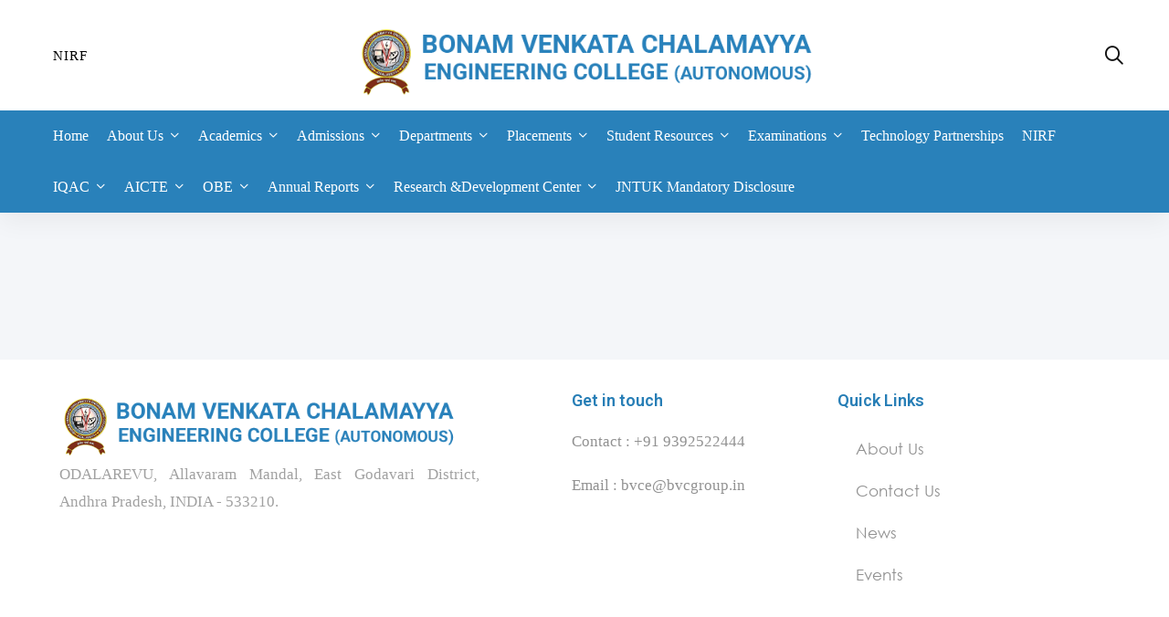

--- FILE ---
content_type: text/html; charset=UTF-8
request_url: https://bvcec.edu.in/departments/mechanical-engineering/distinguished-alumni/
body_size: 42423
content:
<!DOCTYPE html>
<html lang="en-US" prefix="og: https://ogp.me/ns#" >
<head>
		<meta charset="UTF-8">
	<meta name="viewport" content="width=device-width, initial-scale=1">
	<link rel="profile" href="https://gmpg.org/xfn/11">
			
<!-- Search Engine Optimization by Rank Math - https://rankmath.com/ -->
<title>Distinguished Alumni - BVC ENGINEERING COLLEGE (AUTONOMOUS)</title>
<meta name="robots" content="index, follow, max-snippet:-1, max-video-preview:-1, max-image-preview:large"/>
<link rel="canonical" href="https://bvcec.edu.in/departments/mechanical-engineering/distinguished-alumni/" />
<meta property="og:locale" content="en_US" />
<meta property="og:type" content="article" />
<meta property="og:title" content="Distinguished Alumni - BVC ENGINEERING COLLEGE (AUTONOMOUS)" />
<meta property="og:url" content="https://bvcec.edu.in/departments/mechanical-engineering/distinguished-alumni/" />
<meta property="og:site_name" content="BVC ENGINEERING COLLEGE (AUTONOMOUS)" />
<meta property="article:published_time" content="2023-12-27T05:16:51+00:00" />
<meta name="twitter:card" content="summary_large_image" />
<meta name="twitter:title" content="Distinguished Alumni - BVC ENGINEERING COLLEGE (AUTONOMOUS)" />
<meta name="twitter:label1" content="Time to read" />
<meta name="twitter:data1" content="Less than a minute" />
<script type="application/ld+json" class="rank-math-schema">{"@context":"https://schema.org","@graph":[{"@type":["CollegeOrUniversity","Organization"],"@id":"https://bvcec.edu.in/#organization","name":"BVCITS","url":"https://bvcec.edu.in","logo":{"@type":"ImageObject","@id":"https://bvcec.edu.in/#logo","url":"https://bvcec.edu.in/wp-content/uploads/2022/03/bvcEC-HEADER-150x112.png","contentUrl":"https://bvcec.edu.in/wp-content/uploads/2022/03/bvcEC-HEADER-150x112.png","caption":"BVCITS","inLanguage":"en-US"}},{"@type":"WebSite","@id":"https://bvcec.edu.in/#website","url":"https://bvcec.edu.in","name":"BVCITS","publisher":{"@id":"https://bvcec.edu.in/#organization"},"inLanguage":"en-US"},{"@type":"BreadcrumbList","@id":"https://bvcec.edu.in/departments/mechanical-engineering/distinguished-alumni/#breadcrumb","itemListElement":[{"@type":"ListItem","position":"1","item":{"@id":"https://bvcec.edu.in","name":"Home"}},{"@type":"ListItem","position":"2","item":{"@id":"https://bvcec.edu.in/departments/","name":"Departments"}},{"@type":"ListItem","position":"3","item":{"@id":"https://bvcec.edu.in/departments/mechanical-engineering/","name":"Mechanical Engineering"}},{"@type":"ListItem","position":"4","item":{"@id":"https://bvcec.edu.in/departments/mechanical-engineering/distinguished-alumni/","name":"Distinguished Alumni"}}]},{"@type":"WebPage","@id":"https://bvcec.edu.in/departments/mechanical-engineering/distinguished-alumni/#webpage","url":"https://bvcec.edu.in/departments/mechanical-engineering/distinguished-alumni/","name":"Distinguished Alumni - BVC ENGINEERING COLLEGE (AUTONOMOUS)","datePublished":"2023-12-27T05:16:51+00:00","dateModified":"2023-12-27T05:16:51+00:00","isPartOf":{"@id":"https://bvcec.edu.in/#website"},"inLanguage":"en-US","breadcrumb":{"@id":"https://bvcec.edu.in/departments/mechanical-engineering/distinguished-alumni/#breadcrumb"}},{"@type":"Person","@id":"https://bvcec.edu.in/author/bvceceditor/","name":"BVCEC STAFF","url":"https://bvcec.edu.in/author/bvceceditor/","image":{"@type":"ImageObject","@id":"https://secure.gravatar.com/avatar/4b28c224ced86bb2aaa1a5b46eea9ce279a5dd98145d4da69550ffa04c222608?s=96&amp;d=mm&amp;r=g","url":"https://secure.gravatar.com/avatar/4b28c224ced86bb2aaa1a5b46eea9ce279a5dd98145d4da69550ffa04c222608?s=96&amp;d=mm&amp;r=g","caption":"BVCEC STAFF","inLanguage":"en-US"},"worksFor":{"@id":"https://bvcec.edu.in/#organization"}},{"@type":"Article","headline":"Distinguished Alumni - BVC ENGINEERING COLLEGE (AUTONOMOUS)","datePublished":"2023-12-27T05:16:51+00:00","dateModified":"2023-12-27T05:16:51+00:00","author":{"@id":"https://bvcec.edu.in/author/bvceceditor/","name":"BVCEC STAFF"},"publisher":{"@id":"https://bvcec.edu.in/#organization"},"name":"Distinguished Alumni - BVC ENGINEERING COLLEGE (AUTONOMOUS)","@id":"https://bvcec.edu.in/departments/mechanical-engineering/distinguished-alumni/#richSnippet","isPartOf":{"@id":"https://bvcec.edu.in/departments/mechanical-engineering/distinguished-alumni/#webpage"},"inLanguage":"en-US","mainEntityOfPage":{"@id":"https://bvcec.edu.in/departments/mechanical-engineering/distinguished-alumni/#webpage"}}]}</script>
<!-- /Rank Math WordPress SEO plugin -->

<link rel='dns-prefetch' href='//www.googletagmanager.com' />
<link href='https://fonts.gstatic.com' crossorigin rel='preconnect' />
<link rel="alternate" type="application/rss+xml" title="BVC ENGINEERING COLLEGE (AUTONOMOUS) &raquo; Feed" href="https://bvcec.edu.in/feed/" />
<link rel="alternate" type="application/rss+xml" title="BVC ENGINEERING COLLEGE (AUTONOMOUS) &raquo; Comments Feed" href="https://bvcec.edu.in/comments/feed/" />
<style type="text/css">.brave_popup{display:none}</style><script data-no-optimize="1"> var brave_popup_data = {}; var bravepop_emailValidation=false; var brave_popup_videos = {};  var brave_popup_formData = {};var brave_popup_adminUser = false; var brave_popup_pageInfo = {"type":"single","pageID":10451,"singleType":"page"};  var bravepop_emailSuggestions={};</script><style id='wp-img-auto-sizes-contain-inline-css' type='text/css'>
img:is([sizes=auto i],[sizes^="auto," i]){contain-intrinsic-size:3000px 1500px}
/*# sourceURL=wp-img-auto-sizes-contain-inline-css */
</style>
<link rel='stylesheet' id='wp-block-library-css' href='https://bvcec.edu.in/wp-includes/css/dist/block-library/style.min.css?ver=6.9.1768015545' type='text/css' media='all' />
<style id='wp-block-library-theme-inline-css' type='text/css'>
.wp-block-audio :where(figcaption){color:#555;font-size:13px;text-align:center}.is-dark-theme .wp-block-audio :where(figcaption){color:#ffffffa6}.wp-block-audio{margin:0 0 1em}.wp-block-code{border:1px solid #ccc;border-radius:4px;font-family:Menlo,Consolas,monaco,monospace;padding:.8em 1em}.wp-block-embed :where(figcaption){color:#555;font-size:13px;text-align:center}.is-dark-theme .wp-block-embed :where(figcaption){color:#ffffffa6}.wp-block-embed{margin:0 0 1em}.blocks-gallery-caption{color:#555;font-size:13px;text-align:center}.is-dark-theme .blocks-gallery-caption{color:#ffffffa6}:root :where(.wp-block-image figcaption){color:#555;font-size:13px;text-align:center}.is-dark-theme :root :where(.wp-block-image figcaption){color:#ffffffa6}.wp-block-image{margin:0 0 1em}.wp-block-pullquote{border-bottom:4px solid;border-top:4px solid;color:currentColor;margin-bottom:1.75em}.wp-block-pullquote :where(cite),.wp-block-pullquote :where(footer),.wp-block-pullquote__citation{color:currentColor;font-size:.8125em;font-style:normal;text-transform:uppercase}.wp-block-quote{border-left:.25em solid;margin:0 0 1.75em;padding-left:1em}.wp-block-quote cite,.wp-block-quote footer{color:currentColor;font-size:.8125em;font-style:normal;position:relative}.wp-block-quote:where(.has-text-align-right){border-left:none;border-right:.25em solid;padding-left:0;padding-right:1em}.wp-block-quote:where(.has-text-align-center){border:none;padding-left:0}.wp-block-quote.is-large,.wp-block-quote.is-style-large,.wp-block-quote:where(.is-style-plain){border:none}.wp-block-search .wp-block-search__label{font-weight:700}.wp-block-search__button{border:1px solid #ccc;padding:.375em .625em}:where(.wp-block-group.has-background){padding:1.25em 2.375em}.wp-block-separator.has-css-opacity{opacity:.4}.wp-block-separator{border:none;border-bottom:2px solid;margin-left:auto;margin-right:auto}.wp-block-separator.has-alpha-channel-opacity{opacity:1}.wp-block-separator:not(.is-style-wide):not(.is-style-dots){width:100px}.wp-block-separator.has-background:not(.is-style-dots){border-bottom:none;height:1px}.wp-block-separator.has-background:not(.is-style-wide):not(.is-style-dots){height:2px}.wp-block-table{margin:0 0 1em}.wp-block-table td,.wp-block-table th{word-break:normal}.wp-block-table :where(figcaption){color:#555;font-size:13px;text-align:center}.is-dark-theme .wp-block-table :where(figcaption){color:#ffffffa6}.wp-block-video :where(figcaption){color:#555;font-size:13px;text-align:center}.is-dark-theme .wp-block-video :where(figcaption){color:#ffffffa6}.wp-block-video{margin:0 0 1em}:root :where(.wp-block-template-part.has-background){margin-bottom:0;margin-top:0;padding:1.25em 2.375em}
/*# sourceURL=/wp-includes/css/dist/block-library/theme.min.css */
</style>
<style id='classic-theme-styles-inline-css' type='text/css'>
/*! This file is auto-generated */
.wp-block-button__link{color:#fff;background-color:#32373c;border-radius:9999px;box-shadow:none;text-decoration:none;padding:calc(.667em + 2px) calc(1.333em + 2px);font-size:1.125em}.wp-block-file__button{background:#32373c;color:#fff;text-decoration:none}
/*# sourceURL=/wp-includes/css/classic-themes.min.css */
</style>
<style id='tropicalista-pdfembed-style-inline-css' type='text/css'>
.wp-block-tropicalista-pdfembed{height:500px}

/*# sourceURL=https://bvcec.edu.in/wp-content/plugins/pdf-embed/build/style-index.css */
</style>
<style id='marqueex-infinite-slider-style-inline-css' type='text/css'>
.wp-block-marqueex-infinite-slider{position:relative}.wp-block-marqueex-infinite-slider .wp-block-marqueex-infinite-slider-item{min-width:-moz-max-content;min-width:max-content}.wp-block-marqueex-infinite-slider .wp-block-marqueex-infinite-slider-item:empty{background:#ddd;height:150px;width:300px}.wp-block-marqueex-infinite-slider.vertical .wp-block-marqueex-infinite-slider-item{min-width:-moz-max-content;min-width:max-content}.wp-block-marqueex-infinite-slider.vertical .wp-block-marqueex-infinite-slider-item:empty{background:#ddd;height:150px;width:599px}

/*# sourceURL=https://bvcec.edu.in/wp-content/plugins/marqueex/dist/infinite-slider/style.css */
</style>
<style id='marqueex-infinite-slider-item-style-inline-css' type='text/css'>
.wp-block-marqueex-marquee{align-items:center;background:red;height:650px;overflow:hidden;position:relative;width:300px}

/*# sourceURL=https://bvcec.edu.in/wp-content/plugins/marqueex/dist/infinite-slider-item/style.css */
</style>
<link rel='stylesheet' id='hashabr-block-style-css' href='https://bvcec.edu.in/wp-content/plugins/hashbar-wp-notification-bar/assets/css/block-style-index.css?ver=1.8.0.1768015545' type='text/css' media='all' />
<link rel='stylesheet' id='hashbar-frontend-css' href='https://bvcec.edu.in/wp-content/plugins/hashbar-wp-notification-bar/assets/css/frontend.css?ver=1.8.0.1768015545' type='text/css' media='all' />
<link rel='stylesheet' id='marqueex-frontend-css' href='https://bvcec.edu.in/wp-content/plugins/marqueex/dist/style-marqueex.css?ver=0.2.3.1768015545' type='text/css' media='all' />
<style id='global-styles-inline-css' type='text/css'>
:root{--wp--preset--aspect-ratio--square: 1;--wp--preset--aspect-ratio--4-3: 4/3;--wp--preset--aspect-ratio--3-4: 3/4;--wp--preset--aspect-ratio--3-2: 3/2;--wp--preset--aspect-ratio--2-3: 2/3;--wp--preset--aspect-ratio--16-9: 16/9;--wp--preset--aspect-ratio--9-16: 9/16;--wp--preset--color--black: #000000;--wp--preset--color--cyan-bluish-gray: #abb8c3;--wp--preset--color--white: #ffffff;--wp--preset--color--pale-pink: #f78da7;--wp--preset--color--vivid-red: #cf2e2e;--wp--preset--color--luminous-vivid-orange: #ff6900;--wp--preset--color--luminous-vivid-amber: #fcb900;--wp--preset--color--light-green-cyan: #7bdcb5;--wp--preset--color--vivid-green-cyan: #00d084;--wp--preset--color--pale-cyan-blue: #8ed1fc;--wp--preset--color--vivid-cyan-blue: #0693e3;--wp--preset--color--vivid-purple: #9b51e0;--wp--preset--gradient--vivid-cyan-blue-to-vivid-purple: linear-gradient(135deg,rgb(6,147,227) 0%,rgb(155,81,224) 100%);--wp--preset--gradient--light-green-cyan-to-vivid-green-cyan: linear-gradient(135deg,rgb(122,220,180) 0%,rgb(0,208,130) 100%);--wp--preset--gradient--luminous-vivid-amber-to-luminous-vivid-orange: linear-gradient(135deg,rgb(252,185,0) 0%,rgb(255,105,0) 100%);--wp--preset--gradient--luminous-vivid-orange-to-vivid-red: linear-gradient(135deg,rgb(255,105,0) 0%,rgb(207,46,46) 100%);--wp--preset--gradient--very-light-gray-to-cyan-bluish-gray: linear-gradient(135deg,rgb(238,238,238) 0%,rgb(169,184,195) 100%);--wp--preset--gradient--cool-to-warm-spectrum: linear-gradient(135deg,rgb(74,234,220) 0%,rgb(151,120,209) 20%,rgb(207,42,186) 40%,rgb(238,44,130) 60%,rgb(251,105,98) 80%,rgb(254,248,76) 100%);--wp--preset--gradient--blush-light-purple: linear-gradient(135deg,rgb(255,206,236) 0%,rgb(152,150,240) 100%);--wp--preset--gradient--blush-bordeaux: linear-gradient(135deg,rgb(254,205,165) 0%,rgb(254,45,45) 50%,rgb(107,0,62) 100%);--wp--preset--gradient--luminous-dusk: linear-gradient(135deg,rgb(255,203,112) 0%,rgb(199,81,192) 50%,rgb(65,88,208) 100%);--wp--preset--gradient--pale-ocean: linear-gradient(135deg,rgb(255,245,203) 0%,rgb(182,227,212) 50%,rgb(51,167,181) 100%);--wp--preset--gradient--electric-grass: linear-gradient(135deg,rgb(202,248,128) 0%,rgb(113,206,126) 100%);--wp--preset--gradient--midnight: linear-gradient(135deg,rgb(2,3,129) 0%,rgb(40,116,252) 100%);--wp--preset--font-size--small: 13px;--wp--preset--font-size--medium: 20px;--wp--preset--font-size--large: 36px;--wp--preset--font-size--x-large: 42px;--wp--preset--spacing--20: 0.44rem;--wp--preset--spacing--30: 0.67rem;--wp--preset--spacing--40: 1rem;--wp--preset--spacing--50: 1.5rem;--wp--preset--spacing--60: 2.25rem;--wp--preset--spacing--70: 3.38rem;--wp--preset--spacing--80: 5.06rem;--wp--preset--shadow--natural: 6px 6px 9px rgba(0, 0, 0, 0.2);--wp--preset--shadow--deep: 12px 12px 50px rgba(0, 0, 0, 0.4);--wp--preset--shadow--sharp: 6px 6px 0px rgba(0, 0, 0, 0.2);--wp--preset--shadow--outlined: 6px 6px 0px -3px rgb(255, 255, 255), 6px 6px rgb(0, 0, 0);--wp--preset--shadow--crisp: 6px 6px 0px rgb(0, 0, 0);}:where(.is-layout-flex){gap: 0.5em;}:where(.is-layout-grid){gap: 0.5em;}body .is-layout-flex{display: flex;}.is-layout-flex{flex-wrap: wrap;align-items: center;}.is-layout-flex > :is(*, div){margin: 0;}body .is-layout-grid{display: grid;}.is-layout-grid > :is(*, div){margin: 0;}:where(.wp-block-columns.is-layout-flex){gap: 2em;}:where(.wp-block-columns.is-layout-grid){gap: 2em;}:where(.wp-block-post-template.is-layout-flex){gap: 1.25em;}:where(.wp-block-post-template.is-layout-grid){gap: 1.25em;}.has-black-color{color: var(--wp--preset--color--black) !important;}.has-cyan-bluish-gray-color{color: var(--wp--preset--color--cyan-bluish-gray) !important;}.has-white-color{color: var(--wp--preset--color--white) !important;}.has-pale-pink-color{color: var(--wp--preset--color--pale-pink) !important;}.has-vivid-red-color{color: var(--wp--preset--color--vivid-red) !important;}.has-luminous-vivid-orange-color{color: var(--wp--preset--color--luminous-vivid-orange) !important;}.has-luminous-vivid-amber-color{color: var(--wp--preset--color--luminous-vivid-amber) !important;}.has-light-green-cyan-color{color: var(--wp--preset--color--light-green-cyan) !important;}.has-vivid-green-cyan-color{color: var(--wp--preset--color--vivid-green-cyan) !important;}.has-pale-cyan-blue-color{color: var(--wp--preset--color--pale-cyan-blue) !important;}.has-vivid-cyan-blue-color{color: var(--wp--preset--color--vivid-cyan-blue) !important;}.has-vivid-purple-color{color: var(--wp--preset--color--vivid-purple) !important;}.has-black-background-color{background-color: var(--wp--preset--color--black) !important;}.has-cyan-bluish-gray-background-color{background-color: var(--wp--preset--color--cyan-bluish-gray) !important;}.has-white-background-color{background-color: var(--wp--preset--color--white) !important;}.has-pale-pink-background-color{background-color: var(--wp--preset--color--pale-pink) !important;}.has-vivid-red-background-color{background-color: var(--wp--preset--color--vivid-red) !important;}.has-luminous-vivid-orange-background-color{background-color: var(--wp--preset--color--luminous-vivid-orange) !important;}.has-luminous-vivid-amber-background-color{background-color: var(--wp--preset--color--luminous-vivid-amber) !important;}.has-light-green-cyan-background-color{background-color: var(--wp--preset--color--light-green-cyan) !important;}.has-vivid-green-cyan-background-color{background-color: var(--wp--preset--color--vivid-green-cyan) !important;}.has-pale-cyan-blue-background-color{background-color: var(--wp--preset--color--pale-cyan-blue) !important;}.has-vivid-cyan-blue-background-color{background-color: var(--wp--preset--color--vivid-cyan-blue) !important;}.has-vivid-purple-background-color{background-color: var(--wp--preset--color--vivid-purple) !important;}.has-black-border-color{border-color: var(--wp--preset--color--black) !important;}.has-cyan-bluish-gray-border-color{border-color: var(--wp--preset--color--cyan-bluish-gray) !important;}.has-white-border-color{border-color: var(--wp--preset--color--white) !important;}.has-pale-pink-border-color{border-color: var(--wp--preset--color--pale-pink) !important;}.has-vivid-red-border-color{border-color: var(--wp--preset--color--vivid-red) !important;}.has-luminous-vivid-orange-border-color{border-color: var(--wp--preset--color--luminous-vivid-orange) !important;}.has-luminous-vivid-amber-border-color{border-color: var(--wp--preset--color--luminous-vivid-amber) !important;}.has-light-green-cyan-border-color{border-color: var(--wp--preset--color--light-green-cyan) !important;}.has-vivid-green-cyan-border-color{border-color: var(--wp--preset--color--vivid-green-cyan) !important;}.has-pale-cyan-blue-border-color{border-color: var(--wp--preset--color--pale-cyan-blue) !important;}.has-vivid-cyan-blue-border-color{border-color: var(--wp--preset--color--vivid-cyan-blue) !important;}.has-vivid-purple-border-color{border-color: var(--wp--preset--color--vivid-purple) !important;}.has-vivid-cyan-blue-to-vivid-purple-gradient-background{background: var(--wp--preset--gradient--vivid-cyan-blue-to-vivid-purple) !important;}.has-light-green-cyan-to-vivid-green-cyan-gradient-background{background: var(--wp--preset--gradient--light-green-cyan-to-vivid-green-cyan) !important;}.has-luminous-vivid-amber-to-luminous-vivid-orange-gradient-background{background: var(--wp--preset--gradient--luminous-vivid-amber-to-luminous-vivid-orange) !important;}.has-luminous-vivid-orange-to-vivid-red-gradient-background{background: var(--wp--preset--gradient--luminous-vivid-orange-to-vivid-red) !important;}.has-very-light-gray-to-cyan-bluish-gray-gradient-background{background: var(--wp--preset--gradient--very-light-gray-to-cyan-bluish-gray) !important;}.has-cool-to-warm-spectrum-gradient-background{background: var(--wp--preset--gradient--cool-to-warm-spectrum) !important;}.has-blush-light-purple-gradient-background{background: var(--wp--preset--gradient--blush-light-purple) !important;}.has-blush-bordeaux-gradient-background{background: var(--wp--preset--gradient--blush-bordeaux) !important;}.has-luminous-dusk-gradient-background{background: var(--wp--preset--gradient--luminous-dusk) !important;}.has-pale-ocean-gradient-background{background: var(--wp--preset--gradient--pale-ocean) !important;}.has-electric-grass-gradient-background{background: var(--wp--preset--gradient--electric-grass) !important;}.has-midnight-gradient-background{background: var(--wp--preset--gradient--midnight) !important;}.has-small-font-size{font-size: var(--wp--preset--font-size--small) !important;}.has-medium-font-size{font-size: var(--wp--preset--font-size--medium) !important;}.has-large-font-size{font-size: var(--wp--preset--font-size--large) !important;}.has-x-large-font-size{font-size: var(--wp--preset--font-size--x-large) !important;}
:where(.wp-block-post-template.is-layout-flex){gap: 1.25em;}:where(.wp-block-post-template.is-layout-grid){gap: 1.25em;}
:where(.wp-block-term-template.is-layout-flex){gap: 1.25em;}:where(.wp-block-term-template.is-layout-grid){gap: 1.25em;}
:where(.wp-block-columns.is-layout-flex){gap: 2em;}:where(.wp-block-columns.is-layout-grid){gap: 2em;}
:root :where(.wp-block-pullquote){font-size: 1.5em;line-height: 1.6;}
/*# sourceURL=global-styles-inline-css */
</style>
<link rel='stylesheet' id='isw-frontend-css' href='https://bvcec.edu.in/wp-content/plugins/insight-swatches/assets/css/style.css?ver=6.9.1768015545' type='text/css' media='all' />
<link rel='stylesheet' id='pj-news-ticker-css' href='https://bvcec.edu.in/wp-content/plugins/pj-news-ticker/public/css/pj-news-ticker.css?ver=1.9.8.1768015545' type='text/css' media='all' />
<link rel='stylesheet' id='sp-news-public-css' href='https://bvcec.edu.in/wp-content/plugins/sp-news-and-widget/assets/css/wpnw-public.css?ver=5.0.6.1768015545' type='text/css' media='all' />
<link rel='stylesheet' id='t4bnt-style-css' href='https://bvcec.edu.in/wp-content/plugins/t4b-news-ticker/assets/css/t4bnt-scroll.css?ver=1.4.2.1768015545' type='text/css' media='all' />
<link rel='stylesheet' id='uaf_client_css-css' href='https://bvcec.edu.in/wp-content/uploads/useanyfont/uaf.css?ver=1764396587.1768015545' type='text/css' media='all' />
<link rel='stylesheet' id='font-awesome-pro-css' href='https://bvcec.edu.in/wp-content/themes/unicamp/assets/fonts/awesome/css/fontawesome-all.min.css?ver=6.4.2.1768015545' type='text/css' media='all' />
<link rel='stylesheet' id='swiper-css' href='https://bvcec.edu.in/wp-content/plugins/elementor/assets/lib/swiper/v8/css/swiper.min.css?ver=8.4.5.1768015545' type='text/css' media='all' />
<link rel='stylesheet' id='unicamp-style-css' href='https://bvcec.edu.in/wp-content/themes/unicamp/style.min.css?ver=2.7.1.1768015545' type='text/css' media='all' />
<style id='unicamp-style-inline-css' type='text/css'>
:root {
				--unicamp-typography-body-font-family: century-gothic;
				--unicamp-typography-body-font-size: 17px;
				--unicamp-typography-body-font-weight: 400;
				--unicamp-typography-body-line-height: 1.87;
				--unicamp-typography-body-letter-spacing: 0em;
				--unicamp-typography-headings-font-family: Roboto;
				--unicamp-typography-headings-font-weight: 400;
				--unicamp-typography-headings-line-height: 1.3;
				--unicamp-typography-headings-letter-spacing: 0em;
				--unicamp-color-primary: #2981ba;
				--unicamp-color-primary-rgb: 41, 129, 186;
				--unicamp-color-secondary: #2981ba;
				--unicamp-color-third: #031f42;
				--unicamp-color-text: #000000;
				--unicamp-color-text-bit-lighten: #7e7e7e;
				--unicamp-color-text-lighten: #ababab;
				--unicamp-color-heading: #111;
				--unicamp-color-link: #1e73be;
				--unicamp-color-link-hover: #000000;
				--unicamp-color-box-white-background: #fff;
				--unicamp-color-box-white-border: #ededed;
				--unicamp-color-box-grey-background: #f8f8f8;
				--unicamp-color-box-light-grey-background: #f9f9fb;
				--unicamp-color-box-fill-separator: #eee;
				--unicamp-color-box-border: #eee;
				--unicamp-color-box-border-lighten: #ededed;
				--unicamp-color-button-text: #fff;
				--unicamp-color-button-border: #2981ba;
				--unicamp-color-button-background: #2981ba;
				--unicamp-color-button-hover-text: #fff;
				--unicamp-color-button-hover-border: #111;
				--unicamp-color-button-hover-background: #111;
				--unicamp-color-form-text: #696969;
				--unicamp-color-form-border: #f5f5f5;
				--unicamp-color-form-background: #f5f5f5;
				--unicamp-color-form-focus-text: #111;
				--unicamp-color-form-focus-border: #2981ba;
				--unicamp-color-form-focus-background: #fff;
				--unicamp-color-sub-menu-border: #ededed;
				--unicamp-color-sub-menu-background: #fff;
			}
.boxed{max-width:1200px}::-moz-selection{color:#fff;background-color:#2981ba}::selection{color:#fff;background-color:#2981ba}.primary-fill-color{fill:#2981ba}.lg-backdrop{background-color:#000 !important}.page-mobile-main-menu>.inner{background-color:#111}
/*# sourceURL=unicamp-style-inline-css */
</style>
<link rel='stylesheet' id='perfect-scrollbar-css' href='https://bvcec.edu.in/wp-content/themes/unicamp/assets/libs/perfect-scrollbar/css/perfect-scrollbar.min.css?ver=0.6.14.1768015545' type='text/css' media='all' />
<link rel='stylesheet' id='growl-css' href='https://bvcec.edu.in/wp-content/themes/unicamp/assets/libs/growl/css/jquery.growl.min.css?ver=1.3.3.1768015545' type='text/css' media='all' />
<link rel='stylesheet' id='elementor-frontend-css' href='https://bvcec.edu.in/wp-content/plugins/elementor/assets/css/frontend.min.css?ver=3.34.0.1768015545' type='text/css' media='all' />
<style id='elementor-frontend-inline-css' type='text/css'>
.elementor-kit-22{--e-global-color-primary:#2981BA;--e-global-color-secondary:#111111;--e-global-color-text:#000000;--e-global-color-accent:#2981BA;--e-global-color-874cba6:#2981BA;--e-global-color-76d26e3:#FFFFFF;--e-global-typography-primary-font-family:"Roboto";--e-global-typography-primary-font-weight:600;--e-global-typography-secondary-font-family:"Century Gothic";--e-global-typography-secondary-font-size:17px;--e-global-typography-secondary-font-weight:400;--e-global-typography-text-font-family:"Century Gothic";--e-global-typography-text-font-size:17px;--e-global-typography-text-font-weight:400;--e-global-typography-accent-font-weight:500;}.elementor-kit-22 e-page-transition{background-color:#FFBC7D;}.elementor-section.elementor-section-boxed > .elementor-container{max-width:1510px;}.e-con{--container-max-width:1510px;}.elementor-widget:not(:last-child){margin-block-end:0px;}.elementor-element{--widgets-spacing:0px 0px;--widgets-spacing-row:0px;--widgets-spacing-column:0px;}{}h1.entry-title{display:var(--page-title-display);}@media(max-width:1024px){.elementor-section.elementor-section-boxed > .elementor-container{max-width:1024px;}.e-con{--container-max-width:1024px;}}@media(max-width:767px){.elementor-section.elementor-section-boxed > .elementor-container{max-width:767px;}.e-con{--container-max-width:767px;}}/* Start Custom Fonts CSS */@font-face {
	font-family: 'Century Gothic';
	font-style: normal;
	font-weight: normal;
	font-display: auto;
	src: url('https://bvcec.edu.in/wp-content/uploads/2022/01/911Fonts.com_CenturyGothicRegular__-_911fonts.com_fonts_mhpY.ttf') format('truetype');
}
/* End Custom Fonts CSS */
.elementor-110 .elementor-element.elementor-element-188ceda9 > .elementor-container > .elementor-row{align-items:stretch;}.elementor-110 .elementor-element.elementor-element-188ceda9:not(.elementor-motion-effects-element-type-background), .elementor-110 .elementor-element.elementor-element-188ceda9 > .elementor-motion-effects-container > .elementor-motion-effects-layer{background-color:#FFFFFF;}.elementor-110 .elementor-element.elementor-element-188ceda9 > .elementor-background-overlay{background-color:#FFFFFF;opacity:0.9;transition:background 0.3s, border-radius 0.3s, opacity 0.3s;}.elementor-110 .elementor-element.elementor-element-188ceda9{transition:background 0.3s, border 0.3s, border-radius 0.3s, box-shadow 0.3s;color:#ABABAB;padding:30px 0px 46px 0px;}.elementor-110 .elementor-element.elementor-element-188ceda9 .elementor-heading-title{color:#FFFFFF;}.elementor-110 .elementor-element.elementor-element-188ceda9 a{color:#ABABAB;}.elementor-110 .elementor-element.elementor-element-188ceda9 a:hover{color:#FFFFFF;}.elementor-110 .elementor-element.elementor-element-5d5aa2c1 > .elementor-container > .elementor-row{align-items:stretch;}.elementor-widget-image .widget-image-caption{color:var( --e-global-color-text );font-family:var( --e-global-typography-text-font-family ), GOOGLE FONTS;font-size:var( --e-global-typography-text-font-size );font-weight:var( --e-global-typography-text-font-weight );}.elementor-110 .elementor-element.elementor-element-43906a51 > .elementor-widget-container{margin:0px 0px 0px 0px;}.elementor-110 .elementor-element.elementor-element-43906a51{text-align:start;}.elementor-110 .elementor-element.elementor-element-43906a51 img{width:433px;}.elementor-widget-tm-heading .heading-description{font-family:var( --e-global-typography-text-font-family ), GOOGLE FONTS;font-size:var( --e-global-typography-text-font-size );font-weight:var( --e-global-typography-text-font-weight );}.elementor-widget-tm-heading .heading-secondary{font-family:var( --e-global-typography-primary-font-family ), GOOGLE FONTS;font-weight:var( --e-global-typography-primary-font-weight );}.elementor-110 .elementor-element.elementor-element-1b9c9145 > .elementor-widget-container{margin:0px 0px 23px 0px;}.elementor-110 .elementor-element.elementor-element-1b9c9145{text-align:justify;}.elementor-110 .elementor-element.elementor-element-1b9c9145 .tm-modern-heading{width:460px;}.elementor-110 .elementor-element.elementor-element-1b9c9145 .heading-primary{font-size:17px;line-height:30px;color:#A1A1A1;}.elementor-110 .elementor-element.elementor-element-1b9c9145 .heading-primary .stop-a{stop-color:#A1A1A1;}.elementor-110 .elementor-element.elementor-element-1b9c9145 .heading-primary .stop-b{stop-color:#A1A1A1;}.elementor-110 .elementor-element.elementor-element-36d70272{--spacer-size:40px;}.elementor-110 .elementor-element.elementor-element-7e0d9fa0 > .elementor-widget-container{margin:0px 0px 15px 0px;}.elementor-110 .elementor-element.elementor-element-7e0d9fa0 .heading-primary{font-family:"Roboto", GOOGLE FONTS;font-size:18px;font-weight:600;line-height:30px;color:#277EB6;}.elementor-110 .elementor-element.elementor-element-7e0d9fa0 .heading-primary .stop-a{stop-color:#277EB6;}.elementor-110 .elementor-element.elementor-element-7e0d9fa0 .heading-primary .stop-b{stop-color:#277EB6;}.elementor-110 .elementor-element.elementor-element-93776bd > .elementor-widget-container{margin:0px 0px 18px 0px;}.elementor-110 .elementor-element.elementor-element-93776bd .heading-primary{font-size:17px;line-height:30px;color:#919191;}.elementor-110 .elementor-element.elementor-element-93776bd .heading-primary .stop-a{stop-color:#919191;}.elementor-110 .elementor-element.elementor-element-93776bd .heading-primary .stop-b{stop-color:#919191;}.elementor-110 .elementor-element.elementor-element-470e460f > .elementor-widget-container{margin:0px 0px 18px 0px;}.elementor-110 .elementor-element.elementor-element-470e460f .heading-primary{font-size:17px;line-height:30px;color:#919191;}.elementor-110 .elementor-element.elementor-element-470e460f .heading-primary .stop-a{stop-color:#919191;}.elementor-110 .elementor-element.elementor-element-470e460f .heading-primary .stop-b{stop-color:#919191;}.elementor-110 .elementor-element.elementor-element-5dce2db4{--spacer-size:40px;}.elementor-110 .elementor-element.elementor-element-2714bca3 > .elementor-widget-container{margin:0px 0px 15px 0px;}.elementor-110 .elementor-element.elementor-element-2714bca3 .heading-primary{font-family:"Roboto", GOOGLE FONTS;font-size:18px;font-weight:600;line-height:30px;color:#277EB6;}.elementor-110 .elementor-element.elementor-element-2714bca3 .heading-primary .stop-a{stop-color:#277EB6;}.elementor-110 .elementor-element.elementor-element-2714bca3 .heading-primary .stop-b{stop-color:#277EB6;}.elementor-widget-nav-menu .elementor-nav-menu .elementor-item{font-family:var( --e-global-typography-primary-font-family ), GOOGLE FONTS;font-weight:var( --e-global-typography-primary-font-weight );}.elementor-widget-nav-menu .elementor-nav-menu--main .elementor-item{color:var( --e-global-color-text );fill:var( --e-global-color-text );}.elementor-widget-nav-menu .elementor-nav-menu--main .elementor-item:hover,
					.elementor-widget-nav-menu .elementor-nav-menu--main .elementor-item.elementor-item-active,
					.elementor-widget-nav-menu .elementor-nav-menu--main .elementor-item.highlighted,
					.elementor-widget-nav-menu .elementor-nav-menu--main .elementor-item:focus{color:var( --e-global-color-accent );fill:var( --e-global-color-accent );}.elementor-widget-nav-menu .elementor-nav-menu--main:not(.e--pointer-framed) .elementor-item:before,
					.elementor-widget-nav-menu .elementor-nav-menu--main:not(.e--pointer-framed) .elementor-item:after{background-color:var( --e-global-color-accent );}.elementor-widget-nav-menu .e--pointer-framed .elementor-item:before,
					.elementor-widget-nav-menu .e--pointer-framed .elementor-item:after{border-color:var( --e-global-color-accent );}.elementor-widget-nav-menu{--e-nav-menu-divider-color:var( --e-global-color-text );}.elementor-widget-nav-menu .elementor-nav-menu--dropdown .elementor-item, .elementor-widget-nav-menu .elementor-nav-menu--dropdown  .elementor-sub-item{font-weight:var( --e-global-typography-accent-font-weight );}.elementor-110 .elementor-element.elementor-element-50d8a6a .elementor-nav-menu .elementor-item{font-family:"Century Gothic", GOOGLE FONTS;font-size:17px;font-weight:400;}.elementor-110 .elementor-element.elementor-element-50d8a6a .elementor-nav-menu--main .elementor-item{color:#919191;fill:#919191;}.elementor-110 .elementor-element.elementor-element-05ad935 > .elementor-container > .elementor-row{align-items:stretch;}.elementor-110 .elementor-element.elementor-element-94bfc21 > .elementor-container > .elementor-row{align-items:stretch;}.elementor-110 .elementor-element.elementor-element-07e2a4e > .elementor-element-populated{border-style:solid;border-width:0px 1px 0px 0px;border-color:#2981BA2E;}.elementor-110 .elementor-element.elementor-element-57fc778{--spacer-size:20px;}.elementor-110 .elementor-element.elementor-element-9409958{text-align:start;}.elementor-110 .elementor-element.elementor-element-9409958 .heading-primary{font-size:13px;line-height:24px;color:#ABABAB;}.elementor-110 .elementor-element.elementor-element-9409958 .heading-primary .stop-a{stop-color:#ABABAB;}.elementor-110 .elementor-element.elementor-element-9409958 .heading-primary .stop-b{stop-color:#ABABAB;}.elementor-110 .elementor-element.elementor-element-b4d770e > .elementor-element-populated{border-style:solid;border-width:0px 1px 0px 0px;border-color:#2981BA2E;}.elementor-110 .elementor-element.elementor-element-dcfacff{--spacer-size:20px;}.elementor-widget-text-editor{font-family:var( --e-global-typography-text-font-family ), GOOGLE FONTS;font-size:var( --e-global-typography-text-font-size );font-weight:var( --e-global-typography-text-font-weight );color:var( --e-global-color-text );}.elementor-widget-text-editor.elementor-drop-cap-view-stacked .elementor-drop-cap{background-color:var( --e-global-color-primary );}.elementor-widget-text-editor.elementor-drop-cap-view-framed .elementor-drop-cap, .elementor-widget-text-editor.elementor-drop-cap-view-default .elementor-drop-cap{color:var( --e-global-color-primary );border-color:var( --e-global-color-primary );}.elementor-110 .elementor-element.elementor-element-04c616d{text-align:end;color:#000000;}.elementor-theme-builder-content-area{height:400px;}.elementor-location-header:before, .elementor-location-footer:before{content:"";display:table;clear:both;}@media(max-width:1024px){.elementor-widget-image .widget-image-caption{font-size:var( --e-global-typography-text-font-size );}.elementor-widget-tm-heading .heading-description{font-size:var( --e-global-typography-text-font-size );}.elementor-widget-text-editor{font-size:var( --e-global-typography-text-font-size );}}@media(min-width:768px){.elementor-110 .elementor-element.elementor-element-64d86aef{width:47.53%;}.elementor-110 .elementor-element.elementor-element-1fe79637{width:24.675%;}.elementor-110 .elementor-element.elementor-element-49cf2cd0{width:27.18%;}}@media(max-width:1024px) and (min-width:768px){.elementor-110 .elementor-element.elementor-element-64d86aef{width:100%;}.elementor-110 .elementor-element.elementor-element-1fe79637{width:33.333333%;}.elementor-110 .elementor-element.elementor-element-49cf2cd0{width:33.333333%;}}@media(max-width:767px){.elementor-110 .elementor-element.elementor-element-188ceda9{padding:80px 0px 46px 0px;}.elementor-widget-image .widget-image-caption{font-size:var( --e-global-typography-text-font-size );}.elementor-widget-tm-heading .heading-description{font-size:var( --e-global-typography-text-font-size );}.elementor-widget-text-editor{font-size:var( --e-global-typography-text-font-size );}}
/*# sourceURL=elementor-frontend-inline-css */
</style>
<link rel='stylesheet' id='widget-image-css' href='https://bvcec.edu.in/wp-content/plugins/elementor/assets/css/widget-image.min.css?ver=3.34.0.1768015545' type='text/css' media='all' />
<link rel='stylesheet' id='widget-spacer-css' href='https://bvcec.edu.in/wp-content/plugins/elementor/assets/css/widget-spacer.min.css?ver=3.34.0.1768015545' type='text/css' media='all' />
<link rel='stylesheet' id='widget-nav-menu-css' href='https://bvcec.edu.in/wp-content/plugins/elementor-pro/assets/css/widget-nav-menu.min.css?ver=3.33.1.1768015545' type='text/css' media='all' />
<link rel='stylesheet' id='elementor-icons-css' href='https://bvcec.edu.in/wp-content/plugins/elementor/assets/lib/eicons/css/elementor-icons.min.css?ver=5.45.0.1768015545' type='text/css' media='all' />
<link rel='stylesheet' id='font-awesome-5-all-css' href='https://bvcec.edu.in/wp-content/plugins/elementor/assets/lib/font-awesome/css/all.min.css?ver=3.34.0.1768015545' type='text/css' media='all' />
<link rel='stylesheet' id='font-awesome-4-shim-css' href='https://bvcec.edu.in/wp-content/plugins/elementor/assets/lib/font-awesome/css/v4-shims.min.css?ver=3.34.0.1768015545' type='text/css' media='all' />
<link rel='stylesheet' id='marqueex-common-css' href='https://bvcec.edu.in/wp-content/plugins/marqueex/assets/css/common.css?ver=0.2.3.1768015545' type='text/css' media='all' />
<link rel='stylesheet' id='unicamp-child-style-css' href='https://bvcec.edu.in/wp-content/themes/unicamp-child/style.css?ver=6.9.1768015545' type='text/css' media='all' />
<link rel='stylesheet' id='ekit-widget-styles-css' href='https://bvcec.edu.in/wp-content/plugins/elementskit-lite/widgets/init/assets/css/widget-styles.css?ver=3.7.8.1768015545' type='text/css' media='all' />
<link rel='stylesheet' id='ekit-responsive-css' href='https://bvcec.edu.in/wp-content/plugins/elementskit-lite/widgets/init/assets/css/responsive.css?ver=3.7.8.1768015545' type='text/css' media='all' />
<link rel='stylesheet' id='eael-general-css' href='https://bvcec.edu.in/wp-content/plugins/essential-addons-for-elementor-lite/assets/front-end/css/view/general.min.css?ver=6.5.5.1768015545' type='text/css' media='all' />
<link rel='stylesheet' id='elementor-gf-roboto-css' href='https://fonts.googleapis.com/css?family=Roboto%3A100%2C100italic%2C200%2C200italic%2C300%2C300italic%2C400%2C400italic%2C500%2C500italic%2C600%2C600italic%2C700%2C700italic%2C800%2C800italic%2C900%2C900italic&#038;display=auto&#038;ver=1768015545' type='text/css' media='all' />
<!--n2css--><!--n2js--><script type="text/javascript" src="https://bvcec.edu.in/wp-content/plugins/message-ticker/message-ticker.js?ver=6.9.1768015545" id="message-ticker-js"></script>
<script type="text/javascript" src="https://bvcec.edu.in/wp-includes/js/jquery/jquery.min.js?ver=3.7.1.1768015545" id="jquery-core-js"></script>
<script type="text/javascript" src="https://bvcec.edu.in/wp-includes/js/jquery/jquery-migrate.min.js?ver=3.4.1.1768015545" id="jquery-migrate-js"></script>
<script type="text/javascript" id="hashbar-frontend-js-extra">
/* <![CDATA[ */
var hashbar_localize = {"dont_show_bar_after_close":"","notification_display_time":"400","bar_keep_closed":"","cookies_expire_time":"","cookies_expire_type":""};
//# sourceURL=hashbar-frontend-js-extra
/* ]]> */
</script>
<script type="text/javascript" src="https://bvcec.edu.in/wp-content/plugins/hashbar-wp-notification-bar/assets/js/frontend.js?ver=1.8.0.1768015545" id="hashbar-frontend-js"></script>
<script type="text/javascript" src="https://bvcec.edu.in/wp-content/plugins/hashbar-wp-notification-bar/assets/js/js.cookie.min.js?ver=1.8.0.1768015545" id="js-cookie-js"></script>
<script type="text/javascript" src="https://bvcec.edu.in/wp-content/plugins/pj-news-ticker/public/js/pj-news-ticker.js?ver=1.9.8.1768015545" id="pj-news-ticker-js"></script>
<script type="text/javascript" src="https://bvcec.edu.in/wp-content/plugins/elementor/assets/lib/font-awesome/js/v4-shims.min.js?ver=3.34.0.1768015545" id="font-awesome-4-shim-js"></script>

<!-- Google tag (gtag.js) snippet added by Site Kit -->
<!-- Google Analytics snippet added by Site Kit -->
<script type="text/javascript" src="https://www.googletagmanager.com/gtag/js?id=GT-5NX4HZB&amp;ver=1768015545" id="google_gtagjs-js" async></script>
<script type="text/javascript" id="google_gtagjs-js-after">
/* <![CDATA[ */
window.dataLayer = window.dataLayer || [];function gtag(){dataLayer.push(arguments);}
gtag("set","linker",{"domains":["bvcec.edu.in"]});
gtag("js", new Date());
gtag("set", "developer_id.dZTNiMT", true);
gtag("config", "GT-5NX4HZB");
 window._googlesitekit = window._googlesitekit || {}; window._googlesitekit.throttledEvents = []; window._googlesitekit.gtagEvent = (name, data) => { var key = JSON.stringify( { name, data } ); if ( !! window._googlesitekit.throttledEvents[ key ] ) { return; } window._googlesitekit.throttledEvents[ key ] = true; setTimeout( () => { delete window._googlesitekit.throttledEvents[ key ]; }, 5 ); gtag( "event", name, { ...data, event_source: "site-kit" } ); }; 
//# sourceURL=google_gtagjs-js-after
/* ]]> */
</script>
<link rel="https://api.w.org/" href="https://bvcec.edu.in/wp-json/" /><link rel="alternate" title="JSON" type="application/json" href="https://bvcec.edu.in/wp-json/wp/v2/pages/10451" /><link rel="EditURI" type="application/rsd+xml" title="RSD" href="https://bvcec.edu.in/xmlrpc.php?rsd" />
<meta name="generator" content="WordPress 6.9" />
<link rel='shortlink' href='https://bvcec.edu.in/?p=10451' />
<meta name="generator" content="Site Kit by Google 1.168.0" /><meta name="generator" content="Elementor 3.34.0; settings: css_print_method-internal, google_font-enabled, font_display-auto">
			<style>
				.e-con.e-parent:nth-of-type(n+4):not(.e-lazyloaded):not(.e-no-lazyload),
				.e-con.e-parent:nth-of-type(n+4):not(.e-lazyloaded):not(.e-no-lazyload) * {
					background-image: none !important;
				}
				@media screen and (max-height: 1024px) {
					.e-con.e-parent:nth-of-type(n+3):not(.e-lazyloaded):not(.e-no-lazyload),
					.e-con.e-parent:nth-of-type(n+3):not(.e-lazyloaded):not(.e-no-lazyload) * {
						background-image: none !important;
					}
				}
				@media screen and (max-height: 640px) {
					.e-con.e-parent:nth-of-type(n+2):not(.e-lazyloaded):not(.e-no-lazyload),
					.e-con.e-parent:nth-of-type(n+2):not(.e-lazyloaded):not(.e-no-lazyload) * {
						background-image: none !important;
					}
				}
			</style>
			<link rel="icon" href="https://bvcec.edu.in/wp-content/uploads/2022/04/cropped-bvcec-college-logo-32x32.png" sizes="32x32" />
<link rel="icon" href="https://bvcec.edu.in/wp-content/uploads/2022/04/cropped-bvcec-college-logo-192x192.png" sizes="192x192" />
<link rel="apple-touch-icon" href="https://bvcec.edu.in/wp-content/uploads/2022/04/cropped-bvcec-college-logo-180x180.png" />
<meta name="msapplication-TileImage" content="https://bvcec.edu.in/wp-content/uploads/2022/04/cropped-bvcec-college-logo-270x270.png" />
		<style type="text/css" id="wp-custom-css">
			

/** Start Block Kit CSS: 144-3-3a7d335f39a8579c20cdf02f8d462582 **/

.envato-block__preview{overflow: visible;}

/* Envato Kit 141 Custom Styles - Applied to the element under Advanced */

.elementor-headline-animation-type-drop-in .elementor-headline-dynamic-wrapper{
	text-align: center;
}
.envato-kit-141-top-0 h1,
.envato-kit-141-top-0 h2,
.envato-kit-141-top-0 h3,
.envato-kit-141-top-0 h4,
.envato-kit-141-top-0 h5,
.envato-kit-141-top-0 h6,
.envato-kit-141-top-0 p {
	margin-top: 0;
}

.envato-kit-141-newsletter-inline .elementor-field-textual.elementor-size-md {
	padding-left: 1.5rem;
	padding-right: 1.5rem;
}

.envato-kit-141-bottom-0 p {
	margin-bottom: 0;
}

.envato-kit-141-bottom-8 .elementor-price-list .elementor-price-list-item .elementor-price-list-header {
	margin-bottom: .5rem;
}

.envato-kit-141.elementor-widget-testimonial-carousel.elementor-pagination-type-bullets .swiper-container {
	padding-bottom: 52px;
}

.envato-kit-141-display-inline {
	display: inline-block;
}

.envato-kit-141 .elementor-slick-slider ul.slick-dots {
	bottom: -40px;
}

/** End Block Kit CSS: 144-3-3a7d335f39a8579c20cdf02f8d462582 **/



/** Start Block Kit CSS: 143-3-7969bb877702491bc5ca272e536ada9d **/

.envato-block__preview{overflow: visible;}
/* Material Button Click Effect */
.envato-kit-140-material-hit .menu-item a,
.envato-kit-140-material-button .elementor-button{
  background-position: center;
  transition: background 0.8s;
}
.envato-kit-140-material-hit .menu-item a:hover,
.envato-kit-140-material-button .elementor-button:hover{
  background: radial-gradient(circle, transparent 1%, #fff 1%) center/15000%;
}
.envato-kit-140-material-hit .menu-item a:active,
.envato-kit-140-material-button .elementor-button:active{
  background-color: #FFF;
  background-size: 100%;
  transition: background 0s;
}

/* Field Shadow */
.envato-kit-140-big-shadow-form .elementor-field-textual{
	box-shadow: 0 20px 30px rgba(0,0,0, .05);
}

/* FAQ */
.envato-kit-140-faq .elementor-accordion .elementor-accordion-item{
	border-width: 0 0 1px !important;
}

/* Scrollable Columns */
.envato-kit-140-scrollable{
	 height: 100%;
   overflow: auto;
   overflow-x: hidden;
}

/* ImageBox: No Space */
.envato-kit-140-imagebox-nospace:hover{
	transform: scale(1.1);
	transition: all 0.3s;
}
.envato-kit-140-imagebox-nospace figure{
	line-height: 0;
}

.envato-kit-140-slide .elementor-slide-content{
	background: #FFF;
	margin-left: -60px;
	padding: 1em;
}
.envato-kit-140-carousel .slick-active:not(.slick-current)  img{
	padding: 20px !important;
	transition: all .9s;
}

/** End Block Kit CSS: 143-3-7969bb877702491bc5ca272e536ada9d **/



/** Start Block Kit CSS: 72-3-34d2cc762876498c8f6be5405a48e6e2 **/

.envato-block__preview{overflow: visible;}

/*Kit 69 Custom Styling for buttons */
.envato-kit-69-slide-btn .elementor-button,
.envato-kit-69-cta-btn .elementor-button,
.envato-kit-69-flip-btn .elementor-button{
	border-left: 0px !important;
	border-bottom: 0px !important;
	border-right: 0px !important;
	padding: 15px 0 0 !important;
}
.envato-kit-69-slide-btn .elementor-slide-button:hover,
.envato-kit-69-cta-btn .elementor-button:hover,
.envato-kit-69-flip-btn .elementor-button:hover{
	margin-bottom: 20px;
}
.envato-kit-69-menu .elementor-nav-menu--main a:hover{
	margin-top: -7px;
	padding-top: 4px;
	border-bottom: 1px solid #FFF;
}
/* Fix menu dropdown width */
.envato-kit-69-menu .elementor-nav-menu--dropdown{
	width: 100% !important;
}

/** End Block Kit CSS: 72-3-34d2cc762876498c8f6be5405a48e6e2 **/

		</style>
		<style id="kirki-inline-styles">body{color:#000000;background:#ffffff;background-color:#ffffff;background-repeat:no-repeat;background-position:center center;background-attachment:fixed;-webkit-background-size:cover;-moz-background-size:cover;-ms-background-size:cover;-o-background-size:cover;background-size:cover;}a{color:#1e73be;}a:hover, a:focus{color:#000000;}h1,h2,h3,h4,h5,h6,caption,th,blockquote, .heading, .heading-color{color:#111;}button, input[type="button"], input[type="reset"], input[type="submit"], .wp-block-button__link, .button, .wc-forward, .button.button-alt:hover, .elementor-button{color:#fff;border-color:#2981ba;background-color:#2981ba;}.wp-block-button.is-style-outline{color:#2981ba;}button:hover, input[type="button"]:hover, input[type="reset"]:hover, input[type="submit"]:hover, .wp-block-button__link:hover, .button:hover, .button:focus, .button-alt, .wc-forward:hover, .wc-forward:focus, .elementor-button:hover{color:#fff;border-color:#111;background-color:#111;}.wp-block-button.is-style-outline .wp-block-button__link:hover{color:#111;}.tm-button.style-flat{color:#fff;border-color:#2981ba;}.tm-button.style-flat:before{background-color:#2981ba;}.tm-button.style-flat:hover{color:#fff;border-color:#111;}.tm-button.style-flat:after{background-color:#111;}.tm-button.style-border, .tm-button.style-thick-border{color:#2981ba;border-color:#2981ba;}.tm-button.style-border:before, .tm-button.style-thick-border:before{background-color:rgba(0, 0, 0, 0);}.tm-button.style-border:hover, .tm-button.style-thick-border:hover{color:#fff;border-color:#2981ba;}.tm-button.style-border:after, .tm-button.style-thick-border:after{background-color:#2981ba;}.top-bar-01{padding-top:6px;padding-bottom:6px;border-bottom-width:0px;font-size:15px;line-height:26px;background-color:#9D2235;border-bottom-color:rgba(0, 0, 0, 0);color:#fff;}.top-bar-01 a{font-size:15px;line-height:26px;color:#fff;}.top-bar-01 .top-bar-user-links a + a:before, .top-bar-01 .top-bar-info .info-item + .info-item:before{background:rgba(255, 255, 255, 0.4);}.top-bar-01 a:hover, .top-bar-01 a:focus{color:#9D2235;}.top-bar-01 .info-list .info-icon{color:#9D2235;}.top-bar-01 .info-list .info-link:hover .info-icon{color:#9D2235;}.top-bar-02{padding-top:6px;padding-bottom:6px;border-bottom-width:0px;font-size:13px;font-weight:400;line-height:26px;background-color:#10386B;border-bottom-color:rgba(0, 0, 0, 0);color:#fff;}.top-bar-02 a{font-size:13px;font-weight:500;line-height:26px;color:#fff;}.top-bar-02 .top-bar-user-links a + a:before, .top-bar-02 .top-bar-info .info-item + .info-item:before{background:rgba(255, 255, 255, 0.4);}.top-bar-02 a:hover, .top-bar-02 a:focus{color:rgba(255, 255, 255, 0.6);}.top-bar-02 .info-list .info-icon, .top-bar-02 .top-bar-icon{color:#fff;}.top-bar-02 .info-list .info-link:hover .info-icon, .top-bar-02 .top-bar-icon:hover{color:rgba(255, 255, 255, 0.6);}.top-bar-03{padding-top:6px;padding-bottom:6px;border-bottom-width:0px;font-size:13px;font-weight:400;line-height:26px;background-color:#9D2235;border-bottom-color:rgba(0, 0, 0, 0);color:#fff;}.top-bar-03 a{font-size:13px;font-weight:500;line-height:26px;color:#fff;}.top-bar-03 .top-bar-user-links a + a:before, .top-bar-03 .top-bar-info .info-item + .info-item:before{background:rgba(255, 255, 255, 0.4);}.top-bar-03 a:hover, .top-bar-03 a:focus{color:rgba(255, 255, 255, 0.6);}.top-bar-03 .info-list .info-icon, .top-bar-03 .top-bar-icon{color:#fff;}.top-bar-03 .info-list .info-link:hover .info-icon, .top-bar-03 .top-bar-icon:hover{color:rgba(255, 255, 255, 0.6);}.top-bar-04{padding-top:6px;padding-bottom:6px;border-bottom-width:0px;font-size:13px;font-weight:400;line-height:26px;background-color:#9D2235;border-bottom-color:rgba(0, 0, 0, 0);color:#fff;}.top-bar-04 a{font-size:13px;font-weight:500;line-height:26px;color:#fff;}.top-bar-04 .top-bar-user-links a + a:before, .top-bar-04 .top-bar-info .info-item + .info-item:before{background:rgba(255, 255, 255, 0.4);}.top-bar-04 a:hover, .top-bar-04 a:focus{color:rgba(255, 255, 255, 0.6);}.top-bar-04 .info-list .info-icon, .top-bar-04 .top-bar-icon{color:#fff;}.top-bar-04 .info-list .info-link:hover .info-icon, .top-bar-04 .top-bar-icon:hover{color:rgba(255, 255, 255, 0.6);}.headroom--not-top .page-header-inner .header-wrap{min-height:50px;}#page-header.headroom--not-top .page-header-inner{background:#ffffff;background-color:#ffffff;background-repeat:no-repeat;background-position:center center;background-attachment:scroll;-webkit-background-size:cover;-moz-background-size:cover;-ms-background-size:cover;-o-background-size:cover;background-size:cover;}.page-header.headroom--not-top .header-icon, .page-header.headroom--not-top .wpml-ls-item-toggle{color:#111 !important;}.page-header.headroom--not-top .header-icon:hover{color:#111 !important;}.page-header.headroom--not-top .wpml-ls-slot-shortcode_actions:hover > .js-wpml-ls-item-toggle{color:#111!important;}.page-header.headroom--not-top .header-social-networks a{color:#111 !important;}.page-header.headroom--not-top .header-social-networks a:hover{color:#111 !important;}.page-header.headroom--not-top .menu--primary > ul > li > a{color:#111 !important;}.page-header.headroom--not-top .menu--primary > li:hover > a, .page-header.headroom--not-top .menu--primary > ul > li > a:hover, .page-header.headroom--not-top .menu--primary > ul > li > a:focus, .page-header.headroom--not-top .menu--primary > ul > .current-menu-ancestor > a, .page-header.headroom--not-top .menu--primary > ul > .current-menu-item > a{color:#2981ba !important;}.header-sticky-button.tm-button{color:#111;border-color:#eee;}.header-sticky-button.tm-button:before{background:rgba(17, 17, 17, 0);}.header-sticky-button.tm-button:hover{color:#fff;border-color:#111;}.header-sticky-button.tm-button:after{background:#111;}#page-header.headroom--not-top .search-field{color:#696969;border-color:#f5f5f5;background:#f5f5f5;}#page-header.headroom--not-top .search-field:focus{color:#333;border-color:#2981ba;background:#fff;}.header-more-tools-opened .header-right-inner{background:#ffffff;background-color:#ffffff;background-repeat:no-repeat;background-position:center center;background-attachment:scroll;border-width:1px;border-color:#eee;-webkit-background-size:cover;-moz-background-size:cover;-ms-background-size:cover;-o-background-size:cover;background-size:cover;-webkit-box-shadow:0 0 26px rgba(0, 0, 0, 0.05);-moz-box-shadow:0 0 26px rgba(0, 0, 0, 0.05);box-shadow:0 0 26px rgba(0, 0, 0, 0.05);}.header-more-tools-opened .header-right-inner .header-social-networks a{color:#333!important;}.header-more-tools-opened .header-right-inner .header-social-networks a:hover{color:#2981ba!important;}.header-01 .page-header-inner{border-bottom-width:0px;}.header-01 .menu--primary > ul > li > a{font-size:15px;line-height:26px;}.desktop-menu .header-01 .menu--primary > ul > li > a{padding-top:11px;padding-bottom:11px;padding-left:12px;padding-right:12px;}.header-01 .header-wrap .menu--secondary > ul > li > a{font-size:13px;letter-spacing:1px;line-height:26px;text-transform:uppercase;}.desktop-menu .header-01 .header-wrap .menu--secondary > ul > li > a{padding-top:15px;padding-bottom:15px;padding-left:6px;padding-right:6px;}.header-01.header-dark .page-header-inner{background:#fff;background-color:#fff;background-repeat:no-repeat;background-position:center center;background-attachment:fixed;border-color:#eee;-webkit-background-size:cover;-moz-background-size:cover;-ms-background-size:cover;-o-background-size:cover;background-size:cover;-webkit-box-shadow:0 10px 26px rgba(0, 0, 0, 0.05);-moz-box-shadow:0 10px 26px rgba(0, 0, 0, 0.05);box-shadow:0 10px 26px rgba(0, 0, 0, 0.05);}.header-01.header-dark .header-icon, .header-01.header-dark .wpml-ls-item-toggle{color:#111;}.header-01.header-dark .header-icon:hover{color:#2981ba;}.header-01.header-dark .wpml-ls-slot-shortcode_actions:hover > .js-wpml-ls-item-toggle{color:#2981ba;}.header-01.header-dark .header-icon .badge, .header-01.header-dark .mini-cart .mini-cart-icon:after{color:#fff;background-color:#2981ba;}.header-01.header-dark .header-bottom{background:#2981ba;background-color:#2981ba;background-repeat:no-repeat;background-position:center center;background-attachment:fixed;-webkit-background-size:cover;-moz-background-size:cover;-ms-background-size:cover;-o-background-size:cover;background-size:cover;}.header-01.header-dark .menu--primary > ul > li > a{color:#fff;}.header-01.header-dark .menu--primary > ul > li:hover > a, .header-01.header-dark .menu--primary > ul > li > a:hover, .header-01.header-dark .menu--primary > ul > li > a:focus, .header-01.header-dark .menu--primary > ul > .current-menu-ancestor > a, .header-01.header-dark .menu--primary > ul > .current-menu-item > a{color:#fff;}.page-header.header-01.headroom--not-top .menu--primary > ul > li > a{color:#fff!important;}.page-header.header-01.headroom--not-top .menu--primary > li:hover > a, .page-header.header-01.headroom--not-top .menu--primary > ul > li > a:hover, .page-header.header-01.headroom--not-top .menu--primary > ul > li > a:focus, .page-header.header-01.headroom--not-top .menu--primary > ul > .current-menu-ancestor > a, .page-header.header-01.headroom--not-top .menu--primary > ul > .current-menu-item > a{color:#fff!important;}.header-01.header-dark .header-wrap .menu--secondary > ul > li > a{color:#696969;}.header-01.header-dark .header-wrap .menu--secondary > ul > li:hover > a, .header-01.header-dark .header-wrap .menu--secondary > ul > li > a:hover, .header-01.header-dark .header-wrap .menu--secondary > ul > li > a:focus, .header-01.header-dark .header-wrap .menu--secondary > ul > .current-menu-ancestor > a, .header-01.header-dark .header-wrap .menu--secondary > ul > .current-menu-item > a{color:#2981ba;}.header-01.header-dark .header-button{color:#fff;border-color:#2981ba;}.header-01.header-dark .header-button:before{background:#2981ba;}.header-01.header-dark .header-button:hover{color:#2981ba;border-color:#2981ba;}.header-01.header-dark .header-button:after{background:rgba(0, 0, 0, 0);}.header-01.header-dark .header-social-networks a{color:#111;}.header-01.header-dark .header-social-networks a:hover{color:#2981ba;}.header-01.header-light .page-header-inner{border-color:rgba(255, 255, 255, 0.2);}.header-01.header-light .header-icon, .header-01.header-light .wpml-ls-item-toggle{color:#fff;}.header-01.header-light .header-icon:hover{color:#fff;}.header-01.header-light .wpml-ls-slot-shortcode_actions:hover > .js-wpml-ls-item-toggle{color:#fff;}.header-01.header-light .header-icon .badge, .header-01.header-light .mini-cart .mini-cart-icon:after{color:#fff;background-color:#2981ba;}.header-01.header-light .menu--primary > ul > li > a{color:#fff;}.header-01.header-light .menu--primary > ul > li:hover > a, .header-01.header-light .menu--primary > ul > li > a:hover, .header-01.header-light .menu--primary > ul > li > a:focus, .header-01.header-light .menu--primary > ul > .current-menu-ancestor > a, .header-01.header-light .menu--primary > ul > .current-menu-item > a{color:#fff;}.header-01.header-light .header-wrap .menu--secondary > ul > li > a{color:#fff;}.header-01.header-light .header-wrap .menu--secondary > ul > li:hover > a, .header-01.header-light .header-wrap .menu--secondary > ul > li > a:hover, .header-01.header-light .header-wrap .menu--secondary > ul > li > a:focus, .header-01.header-light .header-wrap .menu--secondary > ul > .current-menu-ancestor > a, .header-01.header-light .header-wrap .menu--secondary > ul > .current-menu-item > a{color:#fff;}.header-01.header-light .header-button{color:#fff;border-color:rgba(255, 255, 255, 0.3);}.header-01.header-light .header-button:before{background:rgba(255, 255, 255, 0);}.header-01.header-light .header-button:hover{color:#111;border-color:#fff;}.header-01.header-light .header-button:after{background:#fff;}.header-01.header-light .header-social-networks a{color:#fff;}.header-01.header-light .header-social-networks a:hover{color:#fff;}.header-02 .page-header-inner{border-bottom-width:0px;}.header-02 .menu--primary > ul > li > a{font-size:15px;line-height:26px;}.desktop-menu .header-02 .menu--primary > ul > li > a{padding-top:23px;padding-bottom:23px;padding-left:17px;padding-right:17px;}.header-02.header-dark .page-header-inner{background:#fff;background-color:#fff;background-repeat:no-repeat;background-position:center center;background-attachment:fixed;border-color:#eee;-webkit-background-size:cover;-moz-background-size:cover;-ms-background-size:cover;-o-background-size:cover;background-size:cover;-webkit-box-shadow:0 10px 26px rgba(0, 0, 0, 0.05);-moz-box-shadow:0 10px 26px rgba(0, 0, 0, 0.05);box-shadow:0 10px 26px rgba(0, 0, 0, 0.05);}.header-02.header-dark .header-icon, .header-02.header-dark .wpml-ls-item-toggle{color:#252525;}.header-02.header-dark .header-icon:hover{color:#ae152d;}.header-02.header-dark .wpml-ls-slot-shortcode_actions:hover > .js-wpml-ls-item-toggle{color:#ae152d;}.header-02.header-dark .header-icon .badge, .header-02.header-dark .mini-cart .mini-cart-icon:after{color:#fff;background-color:#ae152d;}.header-02.header-dark .menu--primary > ul > li > a{color:#333;}.header-02.header-dark .menu--primary > ul > li:hover > a, .header-02.header-dark .menu--primary > ul > li > a:hover, .header-02.header-dark .menu--primary > ul > li > a:focus, .header-02.header-dark .menu--primary > ul > .current-menu-ancestor > a, .header-02.header-dark .menu--primary > ul > .current-menu-item > a{color:#ae152d;}.header-02.header-dark .header-button{color:#fff;border-color:#ae152d;}.header-02.header-dark .header-button:before{background:#ae152d;}.header-02.header-dark .header-button:hover{color:#ae152d;border-color:#ae152d;}.header-02.header-dark .header-button:after{background:rgba(0, 0, 0, 0);}.header-02.header-dark .header-social-networks a{color:#111;}.header-02.header-dark .header-social-networks a:hover{color:#ae152d;}.header-02.header-light .page-header-inner{border-color:rgba(255, 255, 255, 0.2);}.header-02.header-light .header-icon, .header-02.header-light .wpml-ls-item-toggle{color:#fff;}.header-02.header-light .header-icon:hover{color:#fff;}.header-02.header-light .wpml-ls-slot-shortcode_actions:hover > .js-wpml-ls-item-toggle{color:#fff;}.header-02.header-light .header-icon .badge, .header-02.header-light .mini-cart .mini-cart-icon:after{color:#fff;background-color:#9D2235;}.header-02.header-light .menu--primary > ul > li > a{color:#fff;}.header-02.header-light .menu--primary > ul > li:hover > a, .header-02.header-light .menu--primary > ul > li > a:hover, .header-02.header-light .menu--primary > ul > li > a:focus, .header-02.header-light .menu--primary > ul > .current-menu-ancestor > a, .header-02.header-light .menu--primary > ul > .current-menu-item > a{color:#fff;}.header-02.header-light .header-button{color:#fff;border-color:rgba(255, 255, 255, 0.3);}.header-02.header-light .header-button:before{background:rgba(255, 255, 255, 0);}.header-02.header-light .header-button:hover{color:#111;border-color:#fff;}.header-02.header-light .header-button:after{background:#fff;}.header-02.header-light .header-social-networks a{color:#fff;}.header-02.header-light .header-social-networks a:hover{color:#fff;}.header-03 .page-header-inner{border-bottom-width:0px;}.header-03 .menu--primary > ul > li > a{font-family:Montserrat;font-size:15px;font-weight:600;line-height:26px;}.desktop-menu .header-03 .menu--primary{--gap-top:11px;--gap-bottom:6px;--gap-left:17px;--gap-right:17px;}.header-03.header-dark .page-header-inner{background:#fff;background-color:#fff;background-repeat:no-repeat;background-position:center center;background-attachment:fixed;border-color:#eee;-webkit-background-size:cover;-moz-background-size:cover;-ms-background-size:cover;-o-background-size:cover;background-size:cover;-webkit-box-shadow:0 10px 26px rgba(0, 0, 0, 0.05);-moz-box-shadow:0 10px 26px rgba(0, 0, 0, 0.05);box-shadow:0 10px 26px rgba(0, 0, 0, 0.05);}.header-03.header-dark .header-icon, .header-03.header-dark .wpml-ls-item-toggle{color:#252525;}.header-03.header-dark .header-icon:hover{color:#2981ba;}.header-03.header-dark .wpml-ls-slot-shortcode_actions:hover > .js-wpml-ls-item-toggle{color:#2981ba;}.header-03.header-dark .header-icon .badge, .header-03.header-dark .mini-cart .mini-cart-icon:after{color:#fff;background-color:#2981ba;}.header-03.header-dark .menu--primary > ul > li > a{color:#333;}.header-03.header-dark .menu--primary > ul > li:hover > a, .header-03.header-dark .menu--primary > ul > li > a:hover, .header-03.header-dark .menu--primary > ul > li > a:focus, .header-03.header-dark .menu--primary > ul > .current-menu-ancestor > a, .header-03.header-dark .menu--primary > ul > .current-menu-item > a{color:#2981ba;}.header-03.header-dark .header-social-networks a{color:#111;}.header-03.header-dark .header-social-networks a:hover{color:#2981ba;}.header-03.header-light .page-header-inner{border-color:rgba(255, 255, 255, 0.2);}.header-03.header-light .header-icon, .header-03.header-light .wpml-ls-item-toggle{color:#fff;}.header-03.header-light .header-icon:hover{color:#fff;}.header-03.header-light .wpml-ls-slot-shortcode_actions:hover > .js-wpml-ls-item-toggle{color:#fff;}.header-03.header-light .header-icon .badge, .header-03.header-light .mini-cart .mini-cart-icon:after{color:#fff;background-color:#2981ba;}.header-03.header-light .menu--primary > ul > li > a{color:#fff;}.header-03.header-light .menu--primary > ul > li:hover > a, .header-03.header-light .menu--primary > ul > li > a:hover, .header-03.header-light .menu--primary > ul > li > a:focus, .header-03.header-light .menu--primary > ul > .current-menu-ancestor > a, .header-03.header-light .menu--primary > ul > .current-menu-item > a{color:#fff;}.header-03.header-light .header-social-networks a{color:#fff;}.header-03.header-light .header-social-networks a:hover{color:#fff;}.header-04 .page-header-inner{border-bottom-width:0px;}.header-04 .menu--primary > ul > li > a{font-size:15px;line-height:26px;}.desktop-menu .header-04 .menu--primary{--gap-top:11px;--gap-bottom:6px;--gap-left:17px;--gap-right:17px;}.header-04.header-dark .page-header-inner{background:#2981ba;background-color:#2981ba;background-repeat:no-repeat;background-position:center center;background-attachment:fixed;border-color:#eee;-webkit-background-size:cover;-moz-background-size:cover;-ms-background-size:cover;-o-background-size:cover;background-size:cover;-webkit-box-shadow:0 10px 26px rgba(0, 0, 0, 0.05);-moz-box-shadow:0 10px 26px rgba(0, 0, 0, 0.05);box-shadow:0 10px 26px rgba(0, 0, 0, 0.05);}.header-04.header-dark .header-icon, .header-04.header-dark .wpml-ls-item-toggle{color:#252525;}.header-04.header-dark .header-icon:hover{color:#ae152d;}.header-04.header-dark .wpml-ls-slot-shortcode_actions:hover > .js-wpml-ls-item-toggle{color:#ae152d;}.header-04.header-dark .header-icon .badge, .header-04.header-dark .mini-cart .mini-cart-icon:after{color:#fff;background-color:#ae152d;}.header-04.header-dark .menu--primary > ul > li > a{color:#333;}.header-04.header-dark .menu--primary > ul > li:hover > a, .header-04.header-dark .menu--primary > ul > li > a:hover, .header-04.header-dark .menu--primary > ul > li > a:focus, .header-04.header-dark .menu--primary > ul > .current-menu-ancestor > a, .header-04.header-dark .menu--primary > ul > .current-menu-item > a{color:#ae152d;}.header-04.header-dark .header-social-networks a{color:#111;}.header-04.header-dark .header-social-networks a:hover{color:#ae152d;}.header-04.header-light .page-header-inner{border-color:rgba(255, 255, 255, 0.2);}.header-04.header-light .header-icon, .header-04.header-light .wpml-ls-item-toggle{color:#fff;}.header-04.header-light .header-icon:hover{color:#fff;}.header-04.header-light .wpml-ls-slot-shortcode_actions:hover > .js-wpml-ls-item-toggle{color:#fff;}.header-04.header-light .header-icon .badge, .header-04.header-light .mini-cart .mini-cart-icon:after{color:#fff;background-color:#9D2235;}.header-04.header-light .menu--primary > ul > li > a{color:#fff;}.header-04.header-light .menu--primary > ul > li:hover > a, .header-04.header-light .menu--primary > ul > li > a:hover, .header-04.header-light .menu--primary > ul > li > a:focus, .header-04.header-light .menu--primary > ul > .current-menu-ancestor > a, .header-04.header-light .menu--primary > ul > .current-menu-item > a{color:#fff;}.header-04.header-light .header-social-networks a{color:#fff;}.header-04.header-light .header-social-networks a:hover{color:#fff;}.header-05 .page-header-inner{border-bottom-width:0px;}.header-05 .menu--primary > ul > li > a{font-size:14px;line-height:1.6;}.desktop-menu .header-05 .menu--primary > ul > li > a{padding-top:25px;padding-bottom:25px;padding-left:17px;padding-right:17px;}.header-05.header-dark .page-header-inner{background:#fff;background-color:#fff;background-repeat:no-repeat;background-position:center center;background-attachment:fixed;border-color:#eee;-webkit-background-size:cover;-moz-background-size:cover;-ms-background-size:cover;-o-background-size:cover;background-size:cover;-webkit-box-shadow:0 10px 26px rgba(0, 0, 0, 0.05);-moz-box-shadow:0 10px 26px rgba(0, 0, 0, 0.05);box-shadow:0 10px 26px rgba(0, 0, 0, 0.05);}.header-05.header-dark .header-icon, .header-05.header-dark .wpml-ls-item-toggle{color:#111;}.header-05.header-dark .header-icon:hover{color:#ae152d;}.header-05.header-dark .wpml-ls-slot-shortcode_actions:hover > .js-wpml-ls-item-toggle{color:#ae152d;}.header-05.header-dark .header-icon .badge, .header-05.header-dark .mini-cart .mini-cart-icon:after{color:#fff;background-color:#ae152d;}.header-05.header-dark .menu--primary > ul > li > a{color:#333;}.header-05.header-dark .menu--primary > ul > li:hover > a, .header-05.header-dark .menu--primary > ul > li > a:hover, .header-05.header-dark .menu--primary > ul > li > a:focus, .header-05.header-dark .menu--primary > ul > .current-menu-ancestor > a, .header-05.header-dark .menu--primary > ul > .current-menu-item > a{color:#ae152d;}.header-05.header-dark .header-button{color:#fff;border-color:#ae152d;}.header-05.header-dark .header-button:before{background:#ae152d;}.header-05.header-dark .header-button:hover{color:#ae152d;border-color:#ae152d;}.header-05.header-dark .header-button:after{background:rgba(0, 0, 0, 0);}.header-05.header-dark .header-social-networks a{color:#111;}.header-05.header-dark .header-social-networks a:hover{color:#ae152d;}.header-05.header-light .page-header-inner{border-color:rgba(255, 255, 255, 0.2);}.header-05.header-light .header-icon, .header-05.header-light .wpml-ls-item-toggle{color:#fff;}.header-05.header-light .header-icon:hover{color:#fff;}.header-05.header-light .wpml-ls-slot-shortcode_actions:hover > .js-wpml-ls-item-toggle{color:#fff;}.header-05.header-light .header-icon .badge, .header-05.header-light .mini-cart .mini-cart-icon:after{color:#fff;background-color:#ae152d;}.header-05.header-light .menu--primary > ul > li > a{color:#fff;}.header-05.header-light .menu--primary > ul > li:hover > a, .header-05.header-light .menu--primary > ul > li > a:hover, .header-05.header-light .menu--primary > ul > li > a:focus, .header-05.header-light .menu--primary > ul > .current-menu-ancestor > a, .header-05.header-light .menu--primary > ul > .current-menu-item > a{color:#fff;}.header-05.header-light .header-button{color:#fff;border-color:rgba(255, 255, 255, 0.3);}.header-05.header-light .header-button:before{background:rgba(255, 255, 255, 0);}.header-05.header-light .header-button:hover{color:#111;border-color:#fff;}.header-05.header-light .header-button:after{background:#fff;}.header-05.header-light .header-social-networks a{color:#fff;}.header-05.header-light .header-social-networks a:hover{color:#fff;}.header-06 .page-header-inner{border-bottom-width:0px;}.header-06 .menu--primary > ul > li > a{font-size:16px;line-height:26px;}.desktop-menu .header-06 .menu--primary > ul > li > a{padding-top:11px;padding-bottom:11px;padding-left:8px;padding-right:8px;}.header-06 .header-wrap .menu--secondary > ul > li > a{font-size:15px;letter-spacing:1px;line-height:26px;text-transform:uppercase;}.desktop-menu .header-06 .header-wrap .menu--secondary > ul > li > a{padding-top:15px;padding-bottom:15px;padding-left:8px;padding-right:8px;}.header-06.header-dark .page-header-inner{background:#fff;background-color:#fff;background-repeat:no-repeat;background-position:center center;background-attachment:fixed;border-color:#eee;-webkit-background-size:cover;-moz-background-size:cover;-ms-background-size:cover;-o-background-size:cover;background-size:cover;-webkit-box-shadow:0 10px 26px rgba(0, 0, 0, 0.05);-moz-box-shadow:0 10px 26px rgba(0, 0, 0, 0.05);box-shadow:0 10px 26px rgba(0, 0, 0, 0.05);}.header-06.header-dark .header-icon, .header-06.header-dark .wpml-ls-item-toggle{color:#111;}.header-06.header-dark .header-icon:hover{color:#2981ba;}.header-06.header-dark .wpml-ls-slot-shortcode_actions:hover > .js-wpml-ls-item-toggle{color:#2981ba;}.header-06.header-dark .header-icon .badge, .header-06.header-dark .mini-cart .mini-cart-icon:after{color:#fff;background-color:#2981ba;}.header-06.header-dark .header-bottom, .header-06.header-light.headroom--not-top .header-bottom{background:#2981ba;background-color:#2981ba;background-repeat:no-repeat;background-position:center center;background-attachment:fixed;-webkit-background-size:cover;-moz-background-size:cover;-ms-background-size:cover;-o-background-size:cover;background-size:cover;}.header-06.header-dark .menu--primary > ul > li > a{color:#fff;}.header-06.header-dark .menu--primary > ul > li:hover > a, .header-06.header-dark .menu--primary > ul > li > a:hover, .header-06.header-dark .menu--primary > ul > li > a:focus, .header-06.header-dark .menu--primary > ul > .current-menu-ancestor > a, .header-06.header-dark .menu--primary > ul > .current-menu-item > a{color:#fff;}.page-header.header-06.headroom--not-top .menu--primary > ul > li > a{color:#fff!important;}.page-header.header-06.headroom--not-top .menu--primary > li:hover > a, .page-header.header-06.headroom--not-top .menu--primary > ul > li > a:hover, .page-header.header-06.headroom--not-top .menu--primary > ul > li > a:focus, .page-header.header-06.headroom--not-top .menu--primary > ul > .current-menu-ancestor > a, .page-header.header-06.headroom--not-top .menu--primary > ul > .current-menu-item > a{color:#fff!important;}.header-06.header-dark .header-wrap .menu--secondary > ul > li > a{color:#000000;}.header-06.header-dark .header-wrap .menu--secondary > ul > li:hover > a, .header-06.header-dark .header-wrap .menu--secondary > ul > li > a:hover, .header-06.header-dark .header-wrap .menu--secondary > ul > li > a:focus, .header-06.header-dark .header-wrap .menu--secondary > ul > .current-menu-ancestor > a, .header-06.header-dark .header-wrap .menu--secondary > ul > .current-menu-item > a{color:#2981ba;}.header-06.header-dark .header-button{color:#fff;border-color:#2981ba;}.header-06.header-dark .header-button:before{background:#2981ba;}.header-06.header-dark .header-button:hover{color:#2981ba;border-color:#2981ba;}.header-06.header-dark .header-button:after{background:rgba(0, 0, 0, 0);}.header-06.header-dark .header-social-networks a{color:#111;}.header-06.header-dark .header-social-networks a:hover{color:#2981ba;}.header-06.header-light .page-header-inner{border-color:rgba(255, 255, 255, 0.2);}.header-06.header-light .header-icon, .header-06.header-light .wpml-ls-item-toggle{color:#fff;}.header-06.header-light .header-icon:hover{color:#fff;}.header-06.header-light .wpml-ls-slot-shortcode_actions:hover > .js-wpml-ls-item-toggle{color:#fff;}.header-06.header-light .header-icon .badge, .header-06.header-light .mini-cart .mini-cart-icon:after{color:#fff;background-color:#2981ba;}.header-06.header-light .menu--primary > ul > li > a{color:#fff;}.header-06.header-light .menu--primary > ul > li:hover > a, .header-06.header-light .menu--primary > ul > li > a:hover, .header-06.header-light .menu--primary > ul > li > a:focus, .header-06.header-light .menu--primary > ul > .current-menu-ancestor > a, .header-06.header-light .menu--primary > ul > .current-menu-item > a{color:#fff;}.header-06.header-light .header-wrap .menu--secondary > ul > li > a{color:#fff;}.header-06.header-light .header-wrap .menu--secondary > ul > li:hover > a, .header-06.header-light .header-wrap .menu--secondary > ul > li > a:hover, .header-06.header-light .header-wrap .menu--secondary > ul > li > a:focus, .header-06.header-light .header-wrap .menu--secondary > ul > .current-menu-ancestor > a, .header-06.header-light .header-wrap .menu--secondary > ul > .current-menu-item > a{color:#fff;}.header-06.header-light .header-button{color:#fff;border-color:rgba(255, 255, 255, 0.3);}.header-06.header-light .header-button:before{background:rgba(255, 255, 255, 0);}.header-06.header-light .header-button:hover{color:#111;border-color:#fff;}.header-06.header-light .header-button:after{background:#fff;}.header-06.header-light .header-social-networks a{color:#fff;}.header-06.header-light .header-social-networks a:hover{color:#fff;}.header-07 .page-header-inner{border-bottom-width:0px;}.header-07 .menu--primary > ul > li > a{font-size:15px;line-height:26px;}.desktop-menu .header-07 .menu--primary > ul > li > a{padding-top:11px;padding-bottom:11px;padding-left:24px;padding-right:24px;}.header-07 .header-wrap .menu--secondary > ul > li > a{font-size:13px;letter-spacing:1px;line-height:26px;text-transform:uppercase;}.desktop-menu .header-07 .header-wrap .menu--secondary > ul > li > a{padding-top:15px;padding-bottom:15px;padding-left:8px;padding-right:8px;}.header-07.header-dark .page-header-inner{background:#fff;background-color:#fff;background-repeat:no-repeat;background-position:center center;background-attachment:fixed;border-color:#eee;-webkit-background-size:cover;-moz-background-size:cover;-ms-background-size:cover;-o-background-size:cover;background-size:cover;-webkit-box-shadow:0 10px 26px rgba(0, 0, 0, 0.05);-moz-box-shadow:0 10px 26px rgba(0, 0, 0, 0.05);box-shadow:0 10px 26px rgba(0, 0, 0, 0.05);}.header-07.header-dark .header-icon, .header-07.header-dark .wpml-ls-item-toggle{color:#111;}.header-07.header-dark .header-icon:hover{color:#2981ba;}.header-07.header-dark .wpml-ls-slot-shortcode_actions:hover > .js-wpml-ls-item-toggle{color:#2981ba;}.header-07.header-dark .header-icon .badge, .header-07.header-dark .mini-cart .mini-cart-icon:after{color:#fff;background-color:#2981ba;}.header-07.header-dark .header-bottom, .header-07.header-light.headroom--not-top .header-bottom{background:#2981ba;background-color:#2981ba;background-repeat:no-repeat;background-position:center center;background-attachment:fixed;-webkit-background-size:cover;-moz-background-size:cover;-ms-background-size:cover;-o-background-size:cover;background-size:cover;}.header-07.header-dark .menu--primary > ul > li > a{color:#fff;}.header-07.header-dark .menu--primary > ul > li:hover > a, .header-07.header-dark .menu--primary > ul > li > a:hover, .header-07.header-dark .menu--primary > ul > li > a:focus, .header-07.header-dark .menu--primary > ul > .current-menu-ancestor > a, .header-07.header-dark .menu--primary > ul > .current-menu-item > a{color:#fff;}.page-header.header-07.headroom--not-top .menu--primary > ul > li > a{color:#fff!important;}.page-header.header-07.headroom--not-top .menu--primary > li:hover > a, .page-header.header-07.headroom--not-top .menu--primary > ul > li > a:hover, .page-header.header-07.headroom--not-top .menu--primary > ul > li > a:focus, .page-header.header-07.headroom--not-top .menu--primary > ul > .current-menu-ancestor > a, .page-header.header-07.headroom--not-top .menu--primary > ul > .current-menu-item > a{color:#fff!important;}.header-07.header-dark .header-wrap .menu--secondary > ul > li > a{color:#696969;}.header-07.header-dark .header-wrap .menu--secondary > ul > li:hover > a, .header-07.header-dark .header-wrap .menu--secondary > ul > li > a:hover, .header-07.header-dark .header-wrap .menu--secondary > ul > li > a:focus, .header-07.header-dark .header-wrap .menu--secondary > ul > .current-menu-ancestor > a, .header-07.header-dark .header-wrap .menu--secondary > ul > .current-menu-item > a{color:#2981ba;}.header-07.header-dark .header-button{color:#fff;border-color:#2981ba;}.header-07.header-dark .header-button:before{background:#2981ba;}.header-07.header-dark .header-button:hover{color:#2981ba;border-color:#2981ba;}.header-07.header-dark .header-button:after{background:rgba(0, 0, 0, 0);}.header-07.header-dark .header-social-networks a{color:#111;}.header-07.header-dark .header-social-networks a:hover{color:#2981ba;}.header-07.header-light .page-header-inner{border-color:rgba(255, 255, 255, 0.2);}.header-07.header-light .header-icon, .header-07.header-light .wpml-ls-item-toggle{color:#fff;}.header-07.header-light .header-icon:hover{color:#fff;}.header-07.header-light .wpml-ls-slot-shortcode_actions:hover > .js-wpml-ls-item-toggle{color:#fff;}.header-07.header-light .header-icon .badge, .header-07.header-light .mini-cart .mini-cart-icon:after{color:#fff;background-color:#2981ba;}.header-07.header-light .menu--primary > ul > li > a{color:#fff;}.header-07.header-light .menu--primary > ul > li:hover > a, .header-07.header-light .menu--primary > ul > li > a:hover, .header-07.header-light .menu--primary > ul > li > a:focus, .header-07.header-light .menu--primary > ul > .current-menu-ancestor > a, .header-07.header-light .menu--primary > ul > .current-menu-item > a{color:#fff;}.header-07.header-light .header-button{color:#fff;border-color:rgba(255, 255, 255, 0.3);}.header-07.header-light .header-button:before{background:rgba(255, 255, 255, 0);}.header-07.header-light .header-button:hover{color:#111;border-color:#fff;}.header-07.header-light .header-button:after{background:#fff;}.header-07.header-light .header-social-networks a{color:#fff;}.header-07.header-light .header-social-networks a:hover{color:#fff;}.header-08 .page-header-inner{border-bottom-width:0px;}.header-08 .menu--primary > ul > li > a{font-size:13px;letter-spacing:1px;line-height:26px;text-transform:uppercase;}.desktop-menu .header-08 .menu--primary{--gap-top:11px;--gap-bottom:6px;--gap-left:17px;--gap-right:17px;}.header-08.header-dark .page-header-inner{background:#fff;background-color:#fff;background-repeat:no-repeat;background-position:center center;background-attachment:fixed;border-color:#eee;-webkit-background-size:cover;-moz-background-size:cover;-ms-background-size:cover;-o-background-size:cover;background-size:cover;-webkit-box-shadow:0 10px 26px rgba(0, 0, 0, 0.05);-moz-box-shadow:0 10px 26px rgba(0, 0, 0, 0.05);box-shadow:0 10px 26px rgba(0, 0, 0, 0.05);}.header-08.header-dark .header-icon, .header-08.header-dark .wpml-ls-item-toggle{color:#252525;}.header-08.header-dark .header-icon:hover{color:#ae152d;}.header-08.header-dark .wpml-ls-slot-shortcode_actions:hover > .js-wpml-ls-item-toggle{color:#ae152d;}.header-08.header-dark .header-icon .badge, .header-08.header-dark .mini-cart .mini-cart-icon:after{color:#fff;background-color:#ae152d;}.header-08.header-dark .menu--primary > ul > li > a{color:#333;}.header-08.header-dark .menu--primary > ul > li:hover > a, .header-08.header-dark .menu--primary > ul > li > a:hover, .header-08.header-dark .menu--primary > ul > li > a:focus, .header-08.header-dark .menu--primary > ul > .current-menu-ancestor > a, .header-08.header-dark .menu--primary > ul > .current-menu-item > a{color:#ae152d;}.header-08.header-dark .header-social-networks a{color:#111;}.header-08.header-dark .header-social-networks a:hover{color:#ae152d;}.header-08.header-light .page-header-inner{border-color:rgba(255, 255, 255, 0.2);}.header-08.header-light .header-icon, .header-08.header-light .wpml-ls-item-toggle{color:#fff;}.header-08.header-light .header-icon:hover{color:#fff;}.header-08.header-light .wpml-ls-slot-shortcode_actions:hover > .js-wpml-ls-item-toggle{color:#fff;}.header-08.header-light .header-icon .badge, .header-08.header-light .mini-cart .mini-cart-icon:after{color:#fff;background-color:#9D2235;}.header-08.header-light .menu--primary > ul > li > a{color:#fff;}.header-08.header-light .menu--primary > ul > li:hover > a, .header-08.header-light .menu--primary > ul > li > a:hover, .header-08.header-light .menu--primary > ul > li > a:focus, .header-08.header-light .menu--primary > ul > .current-menu-ancestor > a, .header-08.header-light .menu--primary > ul > .current-menu-item > a{color:#fff;}.header-08.header-light .header-social-networks a{color:#fff;}.header-08.header-light .header-social-networks a:hover{color:#fff;}.page-navigation .children > li > a, .page-navigation .children > li > a .menu-item-title{font-family:century-gothic;font-weight:400;letter-spacing:0em;line-height:1.39;text-transform:none;}.page-navigation .children > li > a{font-size:15px;color:#000000;}.page-navigation .children,.primary-menu-sub-visual{background-color:#fff;-webkit-box-shadow:0 0 30px rgba(0, 0, 0, 0.12);-moz-box-shadow:0 0 30px rgba(0, 0, 0, 0.12);box-shadow:0 0 30px rgba(0, 0, 0, 0.12);}.page-navigation .children > li:hover > a, .page-navigation .children > li.current-menu-item > a, .page-navigation .children > li.current-menu-ancestor > a{color:#2981ba;}.popup-canvas-menu{background:#f9f9fb;background-color:#f9f9fb;background-repeat:no-repeat;background-position:center center;background-attachment:scroll;-webkit-background-size:cover;-moz-background-size:cover;-ms-background-size:cover;-o-background-size:cover;background-size:cover;}.page-close-main-menu:before, .page-close-main-menu:after{background-color:#111;}.popup-canvas-menu .menu__container > li > a{font-weight:500;line-height:1.5;color:#111;}.popup-canvas-menu .menu__container > li > a:hover, .popup-canvas-menu .menu__container > li > a:focus{color:#ae152d;}.popup-canvas-menu .menu__container .children a{color:#777;}.popup-canvas-menu .menu__container .children a:hover{color:#ae152d;}.page-mobile-menu-header{background:#fff;}.page-close-mobile-menu{color:#111;}.page-close-mobile-menu:hover{color:#111;}.page-mobile-main-menu .menu__container > li > a{padding-top:19px;padding-bottom:19px;padding-left:0;padding-right:0;line-height:1.5;font-size:14px;color:#fff;}.page-mobile-main-menu .menu__container > li > a:hover, .page-mobile-main-menu .menu__container > li.opened > a{color:#fff;}.page-mobile-main-menu .menu__container > li + li > a, .page-mobile-main-menu .menu__container > li.opened > a{border-color:rgba(255, 255, 255, 0.15);}.page-mobile-main-menu .children > li > a,.page-mobile-main-menu .simple-menu > li > a{padding-top:10px;padding-bottom:10px;padding-left:0;padding-right:0;}.page-mobile-main-menu .simple-menu > li > a, .page-mobile-main-menu .children > li > a{line-height:1.5;}.page-mobile-main-menu .children > li > a{font-size:13px;}.page-mobile-main-menu .children > li > a, .page-mobile-main-menu .unicamp-list .link{color:rgba(255, 255, 255, 0.7);}.page-mobile-main-menu .children a:hover, .page-mobile-main-menu .children .opened > a, .page-mobile-main-menu .current-menu-item > a{color:#fff;}.page-mobile-main-menu .toggle-sub-menu{color:#fff;background:rgba(255, 255, 255, 0);}.page-mobile-main-menu .toggle-sub-menu:hover{color:#fff;background:rgba(255, 255, 255, 0.2);}.page-title-bar-01 .page-title-bar-bg{background:#f8f8f8;background-color:#f8f8f8;background-repeat:no-repeat;background-position:center center;background-attachment:scroll;-webkit-background-size:cover;-moz-background-size:cover;-ms-background-size:cover;-o-background-size:cover;background-size:cover;}.page-title-bar-01 .page-title-bar-inner{border-bottom-width:0px;border-bottom-color:rgba(0, 0, 0, 0);padding-top:17px;padding-bottom:61px;}.page-title-bar-01{margin-bottom:60px;}.page-title-bar-01 .heading{font-size:52px;line-height:1.24;color:#111;}.page-title-bar-01 .insight_core_breadcrumb li{font-size:14px;line-height:26px;color:#333;}.page-title-bar-01 .insight_core_breadcrumb li a{font-size:14px;line-height:26px;}.page-title-bar-01 .insight_core_breadcrumb a{color:#ababab;}.page-title-bar-01 .insight_core_breadcrumb a:hover{color:#111;}.page-title-bar-01 .insight_core_breadcrumb li + li:before{color:#ababab;}.page-title-bar-02 .page-title-bar-bg{background-image:url("https://bvcec.edu.in/wp-content/themes/unicamp/assets/images/title-bar-02-bg.jpg");background-color:#111;background-repeat:no-repeat;background-position:center center;background-attachment:scroll;-webkit-background-size:cover;-moz-background-size:cover;-ms-background-size:cover;-o-background-size:cover;background-size:cover;}.page-title-bar-02 .page-title-bar-inner{border-bottom-width:0px;border-bottom-color:rgba(0, 0, 0, 0);padding-top:17px;padding-bottom:61px;}.page-title-bar-02{margin-bottom:60px;}.page-title-bar-02 .heading{font-size:52px;line-height:1.24;color:#fff;}.page-title-bar-02 .insight_core_breadcrumb li{font-size:14px;line-height:26px;color:#fff;}.page-title-bar-02 .insight_core_breadcrumb li a{font-size:14px;line-height:26px;}.page-title-bar-02 .insight_core_breadcrumb a{color:#fff;}.page-title-bar-02 .insight_core_breadcrumb a:hover{color:#fff;}.page-title-bar-02 .insight_core_breadcrumb li + li:before{color:#ababab;}.page-title-bar-03 .page-title-bar-bg{background-repeat:no-repeat;background-position:center center;background-attachment:scroll;-webkit-background-size:cover;-moz-background-size:cover;-ms-background-size:cover;-o-background-size:cover;background-size:cover;}.page-title-bar-03 .page-title-bar-inner{border-bottom-width:0px;border-bottom-color:rgba(0, 0, 0, 0);padding-top:16px;padding-bottom:16px;}.page-title-bar-03{margin-bottom:52px;}.page-title-bar-03 .insight_core_breadcrumb li{font-size:14px;font-weight:500;line-height:26px;color:#111;}.page-title-bar-03 .insight_core_breadcrumb li a{font-size:14px;font-weight:400;line-height:26px;}.page-title-bar-03 .insight_core_breadcrumb a{color:#696969;}.page-title-bar-03 .insight_core_breadcrumb a:hover{color:#111;}.page-title-bar-03 .insight_core_breadcrumb li + li:before{color:#696969;}.page-title-bar-04 .page-title-bar-bg{background-repeat:no-repeat;background-position:center center;background-attachment:scroll;-webkit-background-size:cover;-moz-background-size:cover;-ms-background-size:cover;-o-background-size:cover;background-size:cover;}.page-title-bar-04 .page-title-bar-inner{border-bottom-width:0px;border-bottom-color:rgba(0, 0, 0, 0);padding-top:16px;padding-bottom:16px;}.page-title-bar-04 .insight_core_breadcrumb li{font-size:14px;font-weight:500;line-height:26px;color:#111;}.page-title-bar-04 .insight_core_breadcrumb li a{font-size:14px;font-weight:400;line-height:26px;}.page-title-bar-04 .insight_core_breadcrumb a{color:#ababab;}.page-title-bar-04 .insight_core_breadcrumb a:hover{color:#ae152d;}.page-title-bar-04 .insight_core_breadcrumb li + li:before{color:#ababab;}.page-title-bar-05 .page-title-bar-bg{background:#F5F7FD;background-color:#F5F7FD;background-repeat:no-repeat;background-position:center center;background-attachment:scroll;-webkit-background-size:cover;-moz-background-size:cover;-ms-background-size:cover;-o-background-size:cover;background-size:cover;}.page-title-bar-05 .page-title-bar-inner{border-bottom-width:0px;border-bottom-color:rgba(0, 0, 0, 0);padding-top:16px;padding-bottom:16px;}.page-title-bar-05{margin-bottom:74px;}.page-title-bar-05 .insight_core_breadcrumb li{font-size:14px;font-weight:500;line-height:26px;color:#111;}.page-title-bar-05 .insight_core_breadcrumb li a{font-size:14px;font-weight:400;line-height:26px;}.page-title-bar-05 .insight_core_breadcrumb a{color:#696969;}.page-title-bar-05 .insight_core_breadcrumb a:hover{color:#111;}.page-title-bar-05 .insight_core_breadcrumb li + li:before{color:#696969;}.page-title-bar-07 .page-title-bar-bg{background-repeat:no-repeat;background-position:center center;background-attachment:scroll;-webkit-background-size:cover;-moz-background-size:cover;-ms-background-size:cover;-o-background-size:cover;background-size:cover;}.page-title-bar-07 .page-title-bar-inner{border-bottom-width:0px;border-bottom-color:rgba(0, 0, 0, 0);padding-top:16px;padding-bottom:16px;}.page-title-bar-07 .insight_core_breadcrumb li{font-size:14px;font-weight:500;line-height:26px;color:#fff;}.page-title-bar-07 .insight_core_breadcrumb li a{font-size:14px;font-weight:400;line-height:26px;}.page-title-bar-07 .insight_core_breadcrumb a{color:#fff;}.page-title-bar-07 .insight_core_breadcrumb a:hover{color:#fff;}.page-title-bar-07 .insight_core_breadcrumb li + li:before{color:#fff;}.page-title-bar-08 .page-title-bar-bg{background-image:url("https://bvcec.edu.in/wp-content/themes/unicamp/assets/images/title-bar-08-bg.png");background-color:#f8f8f8;background-repeat:no-repeat;background-position:bottom right;background-attachment:scroll;-webkit-background-size:auto;-moz-background-size:auto;-ms-background-size:auto;-o-background-size:auto;background-size:auto;}.page-title-bar-08 .page-title-bar-inner{border-bottom-width:0px;border-bottom-color:rgba(0, 0, 0, 0);padding-top:80px;padding-bottom:80px;}.page-title-bar-08{margin-bottom:57px;}.page-title-bar-08 .heading{font-size:40px;font-weight:500;line-height:1.4;}.page-title-bar-08 .insight_core_breadcrumb li{font-size:14px;font-weight:500;line-height:26px;color:#111;}.page-title-bar-08 .insight_core_breadcrumb li a{font-size:14px;font-weight:400;line-height:26px;}.page-title-bar-08 .insight_core_breadcrumb a{color:#696969;}.page-title-bar-08 .insight_core_breadcrumb a:hover{color:#111;}.page-title-bar-08 .insight_core_breadcrumb li + li:before{color:#696969;}.page-loading{background-color:#fff;}.page-loading .sk-wrap{color:#2981ba;}.error404{background-repeat:no-repeat;background-position:center center;background-attachment:fixed;-webkit-background-size:cover;-moz-background-size:cover;-ms-background-size:cover;-o-background-size:cover;background-size:cover;}.branding-logo-wrap img, .error404--header .branding-logo-wrap img{width:500px;}.branding-logo-wrap img{padding-top:8px;padding-bottom:px;padding-left:0px;padding-right:0px;}.header-sticky-both .headroom.headroom--not-top .branding img, .header-sticky-up .headroom.headroom--not-top.headroom--pinned .branding img, .header-sticky-down .headroom.headroom--not-top.headroom--unpinned .branding img{width:165px;}.headroom--not-top .branding-logo-wrap .sticky-logo{padding-top:0;padding-right:0;padding-bottom:0;padding-left:0;}.page-mobile-popup-logo img{width:165px;}.archive-event .page-title-bar-02 .page-title-bar-bg{background-image:url("https://bvcec.edu.in/wp-content/themes/unicamp/assets/images/title-bar-bg-event.jpg");background-color:#111;background-repeat:no-repeat;background-position:center center;background-attachment:scroll;-webkit-background-size:cover;-moz-background-size:cover;-ms-background-size:cover;-o-background-size:cover;background-size:cover;}.page-search-popup{background:#fff;}.page-search-popup .search-form, .page-search-popup .search-field:focus{color:#111;}.page-search-popup .search-field:-webkit-autofill{-webkit-text-fill-color:#111!important;}body, .gmap-marker-wrap{font-family:century-gothic;font-size:17px;font-weight:400;letter-spacing:0em;line-height:1.87;}h1,h2,h3,h4,h5,h6,.heading,.heading-typography{font-family:Roboto;font-weight:400;letter-spacing:0em;line-height:1.3;}h1{font-size:38px;}h2{font-size:34px;}h3{font-size:30px;}h4{font-size:26px;}h5{font-size:22px;}h6{font-size:18px;}b, strong{font-weight:700;}button, input[type="button"], input[type="reset"], input[type="submit"], .wp-block-button__link, .rev-btn, .tm-button, .button, .wc-forward, .elementor-button{font-family:century-gothic;font-size:17px;font-weight:400;letter-spacing:0em;text-transform:none;}@media (max-width: 1199px){.page-title-bar-01 .page-title-bar-inner .heading{font-size:44px;}.page-title-bar-02 .page-title-bar-inner .heading{font-size:44px;}.page-title-bar-08 .page-title-bar-inner{padding-top:60px;padding-bottom:50px;}.page-title-bar-08 .page-title-bar-inner .heading{font-size:34px;}}@media (max-width: 991px){.page-title-bar-01 .page-title-bar-inner{padding-bottom:50px;}.page-title-bar-01 .page-title-bar-inner .heading{font-size:36px;}.page-title-bar-02 .page-title-bar-inner{padding-bottom:50px;}.page-title-bar-02 .page-title-bar-inner .heading{font-size:36px;}.page-title-bar-08 .page-title-bar-inner .heading{font-size:28px;}}@media (max-width: 767px){.page-title-bar-01 .page-title-bar-inner .heading{font-size:28px;}.page-title-bar-02 .page-title-bar-inner .heading{font-size:28px;}.page-title-bar-08 .page-title-bar-inner .heading{font-size:24px;}.branding-logo-wrap img, .error404--header .branding-logo-wrap img{width:165px;}}/* cyrillic-ext */
@font-face {
  font-family: 'Montserrat';
  font-style: normal;
  font-weight: 600;
  font-display: swap;
  src: url(https://bvcec.edu.in/wp-content/fonts/montserrat/JTUSjIg1_i6t8kCHKm459WRhyzbi.woff2) format('woff2');
  unicode-range: U+0460-052F, U+1C80-1C8A, U+20B4, U+2DE0-2DFF, U+A640-A69F, U+FE2E-FE2F;
}
/* cyrillic */
@font-face {
  font-family: 'Montserrat';
  font-style: normal;
  font-weight: 600;
  font-display: swap;
  src: url(https://bvcec.edu.in/wp-content/fonts/montserrat/JTUSjIg1_i6t8kCHKm459W1hyzbi.woff2) format('woff2');
  unicode-range: U+0301, U+0400-045F, U+0490-0491, U+04B0-04B1, U+2116;
}
/* vietnamese */
@font-face {
  font-family: 'Montserrat';
  font-style: normal;
  font-weight: 600;
  font-display: swap;
  src: url(https://bvcec.edu.in/wp-content/fonts/montserrat/JTUSjIg1_i6t8kCHKm459WZhyzbi.woff2) format('woff2');
  unicode-range: U+0102-0103, U+0110-0111, U+0128-0129, U+0168-0169, U+01A0-01A1, U+01AF-01B0, U+0300-0301, U+0303-0304, U+0308-0309, U+0323, U+0329, U+1EA0-1EF9, U+20AB;
}
/* latin-ext */
@font-face {
  font-family: 'Montserrat';
  font-style: normal;
  font-weight: 600;
  font-display: swap;
  src: url(https://bvcec.edu.in/wp-content/fonts/montserrat/JTUSjIg1_i6t8kCHKm459Wdhyzbi.woff2) format('woff2');
  unicode-range: U+0100-02BA, U+02BD-02C5, U+02C7-02CC, U+02CE-02D7, U+02DD-02FF, U+0304, U+0308, U+0329, U+1D00-1DBF, U+1E00-1E9F, U+1EF2-1EFF, U+2020, U+20A0-20AB, U+20AD-20C0, U+2113, U+2C60-2C7F, U+A720-A7FF;
}
/* latin */
@font-face {
  font-family: 'Montserrat';
  font-style: normal;
  font-weight: 600;
  font-display: swap;
  src: url(https://bvcec.edu.in/wp-content/fonts/montserrat/JTUSjIg1_i6t8kCHKm459Wlhyw.woff2) format('woff2');
  unicode-range: U+0000-00FF, U+0131, U+0152-0153, U+02BB-02BC, U+02C6, U+02DA, U+02DC, U+0304, U+0308, U+0329, U+2000-206F, U+20AC, U+2122, U+2191, U+2193, U+2212, U+2215, U+FEFF, U+FFFD;
}
/* cyrillic-ext */
@font-face {
  font-family: 'Montserrat';
  font-style: normal;
  font-weight: 700;
  font-display: swap;
  src: url(https://bvcec.edu.in/wp-content/fonts/montserrat/JTUSjIg1_i6t8kCHKm459WRhyzbi.woff2) format('woff2');
  unicode-range: U+0460-052F, U+1C80-1C8A, U+20B4, U+2DE0-2DFF, U+A640-A69F, U+FE2E-FE2F;
}
/* cyrillic */
@font-face {
  font-family: 'Montserrat';
  font-style: normal;
  font-weight: 700;
  font-display: swap;
  src: url(https://bvcec.edu.in/wp-content/fonts/montserrat/JTUSjIg1_i6t8kCHKm459W1hyzbi.woff2) format('woff2');
  unicode-range: U+0301, U+0400-045F, U+0490-0491, U+04B0-04B1, U+2116;
}
/* vietnamese */
@font-face {
  font-family: 'Montserrat';
  font-style: normal;
  font-weight: 700;
  font-display: swap;
  src: url(https://bvcec.edu.in/wp-content/fonts/montserrat/JTUSjIg1_i6t8kCHKm459WZhyzbi.woff2) format('woff2');
  unicode-range: U+0102-0103, U+0110-0111, U+0128-0129, U+0168-0169, U+01A0-01A1, U+01AF-01B0, U+0300-0301, U+0303-0304, U+0308-0309, U+0323, U+0329, U+1EA0-1EF9, U+20AB;
}
/* latin-ext */
@font-face {
  font-family: 'Montserrat';
  font-style: normal;
  font-weight: 700;
  font-display: swap;
  src: url(https://bvcec.edu.in/wp-content/fonts/montserrat/JTUSjIg1_i6t8kCHKm459Wdhyzbi.woff2) format('woff2');
  unicode-range: U+0100-02BA, U+02BD-02C5, U+02C7-02CC, U+02CE-02D7, U+02DD-02FF, U+0304, U+0308, U+0329, U+1D00-1DBF, U+1E00-1E9F, U+1EF2-1EFF, U+2020, U+20A0-20AB, U+20AD-20C0, U+2113, U+2C60-2C7F, U+A720-A7FF;
}
/* latin */
@font-face {
  font-family: 'Montserrat';
  font-style: normal;
  font-weight: 700;
  font-display: swap;
  src: url(https://bvcec.edu.in/wp-content/fonts/montserrat/JTUSjIg1_i6t8kCHKm459Wlhyw.woff2) format('woff2');
  unicode-range: U+0000-00FF, U+0131, U+0152-0153, U+02BB-02BC, U+02C6, U+02DA, U+02DC, U+0304, U+0308, U+0329, U+2000-206F, U+20AC, U+2122, U+2191, U+2193, U+2212, U+2215, U+FEFF, U+FFFD;
}/* cyrillic-ext */
@font-face {
  font-family: 'Roboto';
  font-style: normal;
  font-weight: 400;
  font-stretch: 100%;
  font-display: swap;
  src: url(https://bvcec.edu.in/wp-content/fonts/roboto/KFO7CnqEu92Fr1ME7kSn66aGLdTylUAMa3GUBGEe.woff2) format('woff2');
  unicode-range: U+0460-052F, U+1C80-1C8A, U+20B4, U+2DE0-2DFF, U+A640-A69F, U+FE2E-FE2F;
}
/* cyrillic */
@font-face {
  font-family: 'Roboto';
  font-style: normal;
  font-weight: 400;
  font-stretch: 100%;
  font-display: swap;
  src: url(https://bvcec.edu.in/wp-content/fonts/roboto/KFO7CnqEu92Fr1ME7kSn66aGLdTylUAMa3iUBGEe.woff2) format('woff2');
  unicode-range: U+0301, U+0400-045F, U+0490-0491, U+04B0-04B1, U+2116;
}
/* greek-ext */
@font-face {
  font-family: 'Roboto';
  font-style: normal;
  font-weight: 400;
  font-stretch: 100%;
  font-display: swap;
  src: url(https://bvcec.edu.in/wp-content/fonts/roboto/KFO7CnqEu92Fr1ME7kSn66aGLdTylUAMa3CUBGEe.woff2) format('woff2');
  unicode-range: U+1F00-1FFF;
}
/* greek */
@font-face {
  font-family: 'Roboto';
  font-style: normal;
  font-weight: 400;
  font-stretch: 100%;
  font-display: swap;
  src: url(https://bvcec.edu.in/wp-content/fonts/roboto/KFO7CnqEu92Fr1ME7kSn66aGLdTylUAMa3-UBGEe.woff2) format('woff2');
  unicode-range: U+0370-0377, U+037A-037F, U+0384-038A, U+038C, U+038E-03A1, U+03A3-03FF;
}
/* math */
@font-face {
  font-family: 'Roboto';
  font-style: normal;
  font-weight: 400;
  font-stretch: 100%;
  font-display: swap;
  src: url(https://bvcec.edu.in/wp-content/fonts/roboto/KFO7CnqEu92Fr1ME7kSn66aGLdTylUAMawCUBGEe.woff2) format('woff2');
  unicode-range: U+0302-0303, U+0305, U+0307-0308, U+0310, U+0312, U+0315, U+031A, U+0326-0327, U+032C, U+032F-0330, U+0332-0333, U+0338, U+033A, U+0346, U+034D, U+0391-03A1, U+03A3-03A9, U+03B1-03C9, U+03D1, U+03D5-03D6, U+03F0-03F1, U+03F4-03F5, U+2016-2017, U+2034-2038, U+203C, U+2040, U+2043, U+2047, U+2050, U+2057, U+205F, U+2070-2071, U+2074-208E, U+2090-209C, U+20D0-20DC, U+20E1, U+20E5-20EF, U+2100-2112, U+2114-2115, U+2117-2121, U+2123-214F, U+2190, U+2192, U+2194-21AE, U+21B0-21E5, U+21F1-21F2, U+21F4-2211, U+2213-2214, U+2216-22FF, U+2308-230B, U+2310, U+2319, U+231C-2321, U+2336-237A, U+237C, U+2395, U+239B-23B7, U+23D0, U+23DC-23E1, U+2474-2475, U+25AF, U+25B3, U+25B7, U+25BD, U+25C1, U+25CA, U+25CC, U+25FB, U+266D-266F, U+27C0-27FF, U+2900-2AFF, U+2B0E-2B11, U+2B30-2B4C, U+2BFE, U+3030, U+FF5B, U+FF5D, U+1D400-1D7FF, U+1EE00-1EEFF;
}
/* symbols */
@font-face {
  font-family: 'Roboto';
  font-style: normal;
  font-weight: 400;
  font-stretch: 100%;
  font-display: swap;
  src: url(https://bvcec.edu.in/wp-content/fonts/roboto/KFO7CnqEu92Fr1ME7kSn66aGLdTylUAMaxKUBGEe.woff2) format('woff2');
  unicode-range: U+0001-000C, U+000E-001F, U+007F-009F, U+20DD-20E0, U+20E2-20E4, U+2150-218F, U+2190, U+2192, U+2194-2199, U+21AF, U+21E6-21F0, U+21F3, U+2218-2219, U+2299, U+22C4-22C6, U+2300-243F, U+2440-244A, U+2460-24FF, U+25A0-27BF, U+2800-28FF, U+2921-2922, U+2981, U+29BF, U+29EB, U+2B00-2BFF, U+4DC0-4DFF, U+FFF9-FFFB, U+10140-1018E, U+10190-1019C, U+101A0, U+101D0-101FD, U+102E0-102FB, U+10E60-10E7E, U+1D2C0-1D2D3, U+1D2E0-1D37F, U+1F000-1F0FF, U+1F100-1F1AD, U+1F1E6-1F1FF, U+1F30D-1F30F, U+1F315, U+1F31C, U+1F31E, U+1F320-1F32C, U+1F336, U+1F378, U+1F37D, U+1F382, U+1F393-1F39F, U+1F3A7-1F3A8, U+1F3AC-1F3AF, U+1F3C2, U+1F3C4-1F3C6, U+1F3CA-1F3CE, U+1F3D4-1F3E0, U+1F3ED, U+1F3F1-1F3F3, U+1F3F5-1F3F7, U+1F408, U+1F415, U+1F41F, U+1F426, U+1F43F, U+1F441-1F442, U+1F444, U+1F446-1F449, U+1F44C-1F44E, U+1F453, U+1F46A, U+1F47D, U+1F4A3, U+1F4B0, U+1F4B3, U+1F4B9, U+1F4BB, U+1F4BF, U+1F4C8-1F4CB, U+1F4D6, U+1F4DA, U+1F4DF, U+1F4E3-1F4E6, U+1F4EA-1F4ED, U+1F4F7, U+1F4F9-1F4FB, U+1F4FD-1F4FE, U+1F503, U+1F507-1F50B, U+1F50D, U+1F512-1F513, U+1F53E-1F54A, U+1F54F-1F5FA, U+1F610, U+1F650-1F67F, U+1F687, U+1F68D, U+1F691, U+1F694, U+1F698, U+1F6AD, U+1F6B2, U+1F6B9-1F6BA, U+1F6BC, U+1F6C6-1F6CF, U+1F6D3-1F6D7, U+1F6E0-1F6EA, U+1F6F0-1F6F3, U+1F6F7-1F6FC, U+1F700-1F7FF, U+1F800-1F80B, U+1F810-1F847, U+1F850-1F859, U+1F860-1F887, U+1F890-1F8AD, U+1F8B0-1F8BB, U+1F8C0-1F8C1, U+1F900-1F90B, U+1F93B, U+1F946, U+1F984, U+1F996, U+1F9E9, U+1FA00-1FA6F, U+1FA70-1FA7C, U+1FA80-1FA89, U+1FA8F-1FAC6, U+1FACE-1FADC, U+1FADF-1FAE9, U+1FAF0-1FAF8, U+1FB00-1FBFF;
}
/* vietnamese */
@font-face {
  font-family: 'Roboto';
  font-style: normal;
  font-weight: 400;
  font-stretch: 100%;
  font-display: swap;
  src: url(https://bvcec.edu.in/wp-content/fonts/roboto/KFO7CnqEu92Fr1ME7kSn66aGLdTylUAMa3OUBGEe.woff2) format('woff2');
  unicode-range: U+0102-0103, U+0110-0111, U+0128-0129, U+0168-0169, U+01A0-01A1, U+01AF-01B0, U+0300-0301, U+0303-0304, U+0308-0309, U+0323, U+0329, U+1EA0-1EF9, U+20AB;
}
/* latin-ext */
@font-face {
  font-family: 'Roboto';
  font-style: normal;
  font-weight: 400;
  font-stretch: 100%;
  font-display: swap;
  src: url(https://bvcec.edu.in/wp-content/fonts/roboto/KFO7CnqEu92Fr1ME7kSn66aGLdTylUAMa3KUBGEe.woff2) format('woff2');
  unicode-range: U+0100-02BA, U+02BD-02C5, U+02C7-02CC, U+02CE-02D7, U+02DD-02FF, U+0304, U+0308, U+0329, U+1D00-1DBF, U+1E00-1E9F, U+1EF2-1EFF, U+2020, U+20A0-20AB, U+20AD-20C0, U+2113, U+2C60-2C7F, U+A720-A7FF;
}
/* latin */
@font-face {
  font-family: 'Roboto';
  font-style: normal;
  font-weight: 400;
  font-stretch: 100%;
  font-display: swap;
  src: url(https://bvcec.edu.in/wp-content/fonts/roboto/KFO7CnqEu92Fr1ME7kSn66aGLdTylUAMa3yUBA.woff2) format('woff2');
  unicode-range: U+0000-00FF, U+0131, U+0152-0153, U+02BB-02BC, U+02C6, U+02DA, U+02DC, U+0304, U+0308, U+0329, U+2000-206F, U+20AC, U+2122, U+2191, U+2193, U+2212, U+2215, U+FEFF, U+FFFD;
}
/* cyrillic-ext */
@font-face {
  font-family: 'Roboto';
  font-style: normal;
  font-weight: 500;
  font-stretch: 100%;
  font-display: swap;
  src: url(https://bvcec.edu.in/wp-content/fonts/roboto/KFO7CnqEu92Fr1ME7kSn66aGLdTylUAMa3GUBGEe.woff2) format('woff2');
  unicode-range: U+0460-052F, U+1C80-1C8A, U+20B4, U+2DE0-2DFF, U+A640-A69F, U+FE2E-FE2F;
}
/* cyrillic */
@font-face {
  font-family: 'Roboto';
  font-style: normal;
  font-weight: 500;
  font-stretch: 100%;
  font-display: swap;
  src: url(https://bvcec.edu.in/wp-content/fonts/roboto/KFO7CnqEu92Fr1ME7kSn66aGLdTylUAMa3iUBGEe.woff2) format('woff2');
  unicode-range: U+0301, U+0400-045F, U+0490-0491, U+04B0-04B1, U+2116;
}
/* greek-ext */
@font-face {
  font-family: 'Roboto';
  font-style: normal;
  font-weight: 500;
  font-stretch: 100%;
  font-display: swap;
  src: url(https://bvcec.edu.in/wp-content/fonts/roboto/KFO7CnqEu92Fr1ME7kSn66aGLdTylUAMa3CUBGEe.woff2) format('woff2');
  unicode-range: U+1F00-1FFF;
}
/* greek */
@font-face {
  font-family: 'Roboto';
  font-style: normal;
  font-weight: 500;
  font-stretch: 100%;
  font-display: swap;
  src: url(https://bvcec.edu.in/wp-content/fonts/roboto/KFO7CnqEu92Fr1ME7kSn66aGLdTylUAMa3-UBGEe.woff2) format('woff2');
  unicode-range: U+0370-0377, U+037A-037F, U+0384-038A, U+038C, U+038E-03A1, U+03A3-03FF;
}
/* math */
@font-face {
  font-family: 'Roboto';
  font-style: normal;
  font-weight: 500;
  font-stretch: 100%;
  font-display: swap;
  src: url(https://bvcec.edu.in/wp-content/fonts/roboto/KFO7CnqEu92Fr1ME7kSn66aGLdTylUAMawCUBGEe.woff2) format('woff2');
  unicode-range: U+0302-0303, U+0305, U+0307-0308, U+0310, U+0312, U+0315, U+031A, U+0326-0327, U+032C, U+032F-0330, U+0332-0333, U+0338, U+033A, U+0346, U+034D, U+0391-03A1, U+03A3-03A9, U+03B1-03C9, U+03D1, U+03D5-03D6, U+03F0-03F1, U+03F4-03F5, U+2016-2017, U+2034-2038, U+203C, U+2040, U+2043, U+2047, U+2050, U+2057, U+205F, U+2070-2071, U+2074-208E, U+2090-209C, U+20D0-20DC, U+20E1, U+20E5-20EF, U+2100-2112, U+2114-2115, U+2117-2121, U+2123-214F, U+2190, U+2192, U+2194-21AE, U+21B0-21E5, U+21F1-21F2, U+21F4-2211, U+2213-2214, U+2216-22FF, U+2308-230B, U+2310, U+2319, U+231C-2321, U+2336-237A, U+237C, U+2395, U+239B-23B7, U+23D0, U+23DC-23E1, U+2474-2475, U+25AF, U+25B3, U+25B7, U+25BD, U+25C1, U+25CA, U+25CC, U+25FB, U+266D-266F, U+27C0-27FF, U+2900-2AFF, U+2B0E-2B11, U+2B30-2B4C, U+2BFE, U+3030, U+FF5B, U+FF5D, U+1D400-1D7FF, U+1EE00-1EEFF;
}
/* symbols */
@font-face {
  font-family: 'Roboto';
  font-style: normal;
  font-weight: 500;
  font-stretch: 100%;
  font-display: swap;
  src: url(https://bvcec.edu.in/wp-content/fonts/roboto/KFO7CnqEu92Fr1ME7kSn66aGLdTylUAMaxKUBGEe.woff2) format('woff2');
  unicode-range: U+0001-000C, U+000E-001F, U+007F-009F, U+20DD-20E0, U+20E2-20E4, U+2150-218F, U+2190, U+2192, U+2194-2199, U+21AF, U+21E6-21F0, U+21F3, U+2218-2219, U+2299, U+22C4-22C6, U+2300-243F, U+2440-244A, U+2460-24FF, U+25A0-27BF, U+2800-28FF, U+2921-2922, U+2981, U+29BF, U+29EB, U+2B00-2BFF, U+4DC0-4DFF, U+FFF9-FFFB, U+10140-1018E, U+10190-1019C, U+101A0, U+101D0-101FD, U+102E0-102FB, U+10E60-10E7E, U+1D2C0-1D2D3, U+1D2E0-1D37F, U+1F000-1F0FF, U+1F100-1F1AD, U+1F1E6-1F1FF, U+1F30D-1F30F, U+1F315, U+1F31C, U+1F31E, U+1F320-1F32C, U+1F336, U+1F378, U+1F37D, U+1F382, U+1F393-1F39F, U+1F3A7-1F3A8, U+1F3AC-1F3AF, U+1F3C2, U+1F3C4-1F3C6, U+1F3CA-1F3CE, U+1F3D4-1F3E0, U+1F3ED, U+1F3F1-1F3F3, U+1F3F5-1F3F7, U+1F408, U+1F415, U+1F41F, U+1F426, U+1F43F, U+1F441-1F442, U+1F444, U+1F446-1F449, U+1F44C-1F44E, U+1F453, U+1F46A, U+1F47D, U+1F4A3, U+1F4B0, U+1F4B3, U+1F4B9, U+1F4BB, U+1F4BF, U+1F4C8-1F4CB, U+1F4D6, U+1F4DA, U+1F4DF, U+1F4E3-1F4E6, U+1F4EA-1F4ED, U+1F4F7, U+1F4F9-1F4FB, U+1F4FD-1F4FE, U+1F503, U+1F507-1F50B, U+1F50D, U+1F512-1F513, U+1F53E-1F54A, U+1F54F-1F5FA, U+1F610, U+1F650-1F67F, U+1F687, U+1F68D, U+1F691, U+1F694, U+1F698, U+1F6AD, U+1F6B2, U+1F6B9-1F6BA, U+1F6BC, U+1F6C6-1F6CF, U+1F6D3-1F6D7, U+1F6E0-1F6EA, U+1F6F0-1F6F3, U+1F6F7-1F6FC, U+1F700-1F7FF, U+1F800-1F80B, U+1F810-1F847, U+1F850-1F859, U+1F860-1F887, U+1F890-1F8AD, U+1F8B0-1F8BB, U+1F8C0-1F8C1, U+1F900-1F90B, U+1F93B, U+1F946, U+1F984, U+1F996, U+1F9E9, U+1FA00-1FA6F, U+1FA70-1FA7C, U+1FA80-1FA89, U+1FA8F-1FAC6, U+1FACE-1FADC, U+1FADF-1FAE9, U+1FAF0-1FAF8, U+1FB00-1FBFF;
}
/* vietnamese */
@font-face {
  font-family: 'Roboto';
  font-style: normal;
  font-weight: 500;
  font-stretch: 100%;
  font-display: swap;
  src: url(https://bvcec.edu.in/wp-content/fonts/roboto/KFO7CnqEu92Fr1ME7kSn66aGLdTylUAMa3OUBGEe.woff2) format('woff2');
  unicode-range: U+0102-0103, U+0110-0111, U+0128-0129, U+0168-0169, U+01A0-01A1, U+01AF-01B0, U+0300-0301, U+0303-0304, U+0308-0309, U+0323, U+0329, U+1EA0-1EF9, U+20AB;
}
/* latin-ext */
@font-face {
  font-family: 'Roboto';
  font-style: normal;
  font-weight: 500;
  font-stretch: 100%;
  font-display: swap;
  src: url(https://bvcec.edu.in/wp-content/fonts/roboto/KFO7CnqEu92Fr1ME7kSn66aGLdTylUAMa3KUBGEe.woff2) format('woff2');
  unicode-range: U+0100-02BA, U+02BD-02C5, U+02C7-02CC, U+02CE-02D7, U+02DD-02FF, U+0304, U+0308, U+0329, U+1D00-1DBF, U+1E00-1E9F, U+1EF2-1EFF, U+2020, U+20A0-20AB, U+20AD-20C0, U+2113, U+2C60-2C7F, U+A720-A7FF;
}
/* latin */
@font-face {
  font-family: 'Roboto';
  font-style: normal;
  font-weight: 500;
  font-stretch: 100%;
  font-display: swap;
  src: url(https://bvcec.edu.in/wp-content/fonts/roboto/KFO7CnqEu92Fr1ME7kSn66aGLdTylUAMa3yUBA.woff2) format('woff2');
  unicode-range: U+0000-00FF, U+0131, U+0152-0153, U+02BB-02BC, U+02C6, U+02DA, U+02DC, U+0304, U+0308, U+0329, U+2000-206F, U+20AC, U+2122, U+2191, U+2193, U+2212, U+2215, U+FEFF, U+FFFD;
}
/* cyrillic-ext */
@font-face {
  font-family: 'Roboto';
  font-style: normal;
  font-weight: 700;
  font-stretch: 100%;
  font-display: swap;
  src: url(https://bvcec.edu.in/wp-content/fonts/roboto/KFO7CnqEu92Fr1ME7kSn66aGLdTylUAMa3GUBGEe.woff2) format('woff2');
  unicode-range: U+0460-052F, U+1C80-1C8A, U+20B4, U+2DE0-2DFF, U+A640-A69F, U+FE2E-FE2F;
}
/* cyrillic */
@font-face {
  font-family: 'Roboto';
  font-style: normal;
  font-weight: 700;
  font-stretch: 100%;
  font-display: swap;
  src: url(https://bvcec.edu.in/wp-content/fonts/roboto/KFO7CnqEu92Fr1ME7kSn66aGLdTylUAMa3iUBGEe.woff2) format('woff2');
  unicode-range: U+0301, U+0400-045F, U+0490-0491, U+04B0-04B1, U+2116;
}
/* greek-ext */
@font-face {
  font-family: 'Roboto';
  font-style: normal;
  font-weight: 700;
  font-stretch: 100%;
  font-display: swap;
  src: url(https://bvcec.edu.in/wp-content/fonts/roboto/KFO7CnqEu92Fr1ME7kSn66aGLdTylUAMa3CUBGEe.woff2) format('woff2');
  unicode-range: U+1F00-1FFF;
}
/* greek */
@font-face {
  font-family: 'Roboto';
  font-style: normal;
  font-weight: 700;
  font-stretch: 100%;
  font-display: swap;
  src: url(https://bvcec.edu.in/wp-content/fonts/roboto/KFO7CnqEu92Fr1ME7kSn66aGLdTylUAMa3-UBGEe.woff2) format('woff2');
  unicode-range: U+0370-0377, U+037A-037F, U+0384-038A, U+038C, U+038E-03A1, U+03A3-03FF;
}
/* math */
@font-face {
  font-family: 'Roboto';
  font-style: normal;
  font-weight: 700;
  font-stretch: 100%;
  font-display: swap;
  src: url(https://bvcec.edu.in/wp-content/fonts/roboto/KFO7CnqEu92Fr1ME7kSn66aGLdTylUAMawCUBGEe.woff2) format('woff2');
  unicode-range: U+0302-0303, U+0305, U+0307-0308, U+0310, U+0312, U+0315, U+031A, U+0326-0327, U+032C, U+032F-0330, U+0332-0333, U+0338, U+033A, U+0346, U+034D, U+0391-03A1, U+03A3-03A9, U+03B1-03C9, U+03D1, U+03D5-03D6, U+03F0-03F1, U+03F4-03F5, U+2016-2017, U+2034-2038, U+203C, U+2040, U+2043, U+2047, U+2050, U+2057, U+205F, U+2070-2071, U+2074-208E, U+2090-209C, U+20D0-20DC, U+20E1, U+20E5-20EF, U+2100-2112, U+2114-2115, U+2117-2121, U+2123-214F, U+2190, U+2192, U+2194-21AE, U+21B0-21E5, U+21F1-21F2, U+21F4-2211, U+2213-2214, U+2216-22FF, U+2308-230B, U+2310, U+2319, U+231C-2321, U+2336-237A, U+237C, U+2395, U+239B-23B7, U+23D0, U+23DC-23E1, U+2474-2475, U+25AF, U+25B3, U+25B7, U+25BD, U+25C1, U+25CA, U+25CC, U+25FB, U+266D-266F, U+27C0-27FF, U+2900-2AFF, U+2B0E-2B11, U+2B30-2B4C, U+2BFE, U+3030, U+FF5B, U+FF5D, U+1D400-1D7FF, U+1EE00-1EEFF;
}
/* symbols */
@font-face {
  font-family: 'Roboto';
  font-style: normal;
  font-weight: 700;
  font-stretch: 100%;
  font-display: swap;
  src: url(https://bvcec.edu.in/wp-content/fonts/roboto/KFO7CnqEu92Fr1ME7kSn66aGLdTylUAMaxKUBGEe.woff2) format('woff2');
  unicode-range: U+0001-000C, U+000E-001F, U+007F-009F, U+20DD-20E0, U+20E2-20E4, U+2150-218F, U+2190, U+2192, U+2194-2199, U+21AF, U+21E6-21F0, U+21F3, U+2218-2219, U+2299, U+22C4-22C6, U+2300-243F, U+2440-244A, U+2460-24FF, U+25A0-27BF, U+2800-28FF, U+2921-2922, U+2981, U+29BF, U+29EB, U+2B00-2BFF, U+4DC0-4DFF, U+FFF9-FFFB, U+10140-1018E, U+10190-1019C, U+101A0, U+101D0-101FD, U+102E0-102FB, U+10E60-10E7E, U+1D2C0-1D2D3, U+1D2E0-1D37F, U+1F000-1F0FF, U+1F100-1F1AD, U+1F1E6-1F1FF, U+1F30D-1F30F, U+1F315, U+1F31C, U+1F31E, U+1F320-1F32C, U+1F336, U+1F378, U+1F37D, U+1F382, U+1F393-1F39F, U+1F3A7-1F3A8, U+1F3AC-1F3AF, U+1F3C2, U+1F3C4-1F3C6, U+1F3CA-1F3CE, U+1F3D4-1F3E0, U+1F3ED, U+1F3F1-1F3F3, U+1F3F5-1F3F7, U+1F408, U+1F415, U+1F41F, U+1F426, U+1F43F, U+1F441-1F442, U+1F444, U+1F446-1F449, U+1F44C-1F44E, U+1F453, U+1F46A, U+1F47D, U+1F4A3, U+1F4B0, U+1F4B3, U+1F4B9, U+1F4BB, U+1F4BF, U+1F4C8-1F4CB, U+1F4D6, U+1F4DA, U+1F4DF, U+1F4E3-1F4E6, U+1F4EA-1F4ED, U+1F4F7, U+1F4F9-1F4FB, U+1F4FD-1F4FE, U+1F503, U+1F507-1F50B, U+1F50D, U+1F512-1F513, U+1F53E-1F54A, U+1F54F-1F5FA, U+1F610, U+1F650-1F67F, U+1F687, U+1F68D, U+1F691, U+1F694, U+1F698, U+1F6AD, U+1F6B2, U+1F6B9-1F6BA, U+1F6BC, U+1F6C6-1F6CF, U+1F6D3-1F6D7, U+1F6E0-1F6EA, U+1F6F0-1F6F3, U+1F6F7-1F6FC, U+1F700-1F7FF, U+1F800-1F80B, U+1F810-1F847, U+1F850-1F859, U+1F860-1F887, U+1F890-1F8AD, U+1F8B0-1F8BB, U+1F8C0-1F8C1, U+1F900-1F90B, U+1F93B, U+1F946, U+1F984, U+1F996, U+1F9E9, U+1FA00-1FA6F, U+1FA70-1FA7C, U+1FA80-1FA89, U+1FA8F-1FAC6, U+1FACE-1FADC, U+1FADF-1FAE9, U+1FAF0-1FAF8, U+1FB00-1FBFF;
}
/* vietnamese */
@font-face {
  font-family: 'Roboto';
  font-style: normal;
  font-weight: 700;
  font-stretch: 100%;
  font-display: swap;
  src: url(https://bvcec.edu.in/wp-content/fonts/roboto/KFO7CnqEu92Fr1ME7kSn66aGLdTylUAMa3OUBGEe.woff2) format('woff2');
  unicode-range: U+0102-0103, U+0110-0111, U+0128-0129, U+0168-0169, U+01A0-01A1, U+01AF-01B0, U+0300-0301, U+0303-0304, U+0308-0309, U+0323, U+0329, U+1EA0-1EF9, U+20AB;
}
/* latin-ext */
@font-face {
  font-family: 'Roboto';
  font-style: normal;
  font-weight: 700;
  font-stretch: 100%;
  font-display: swap;
  src: url(https://bvcec.edu.in/wp-content/fonts/roboto/KFO7CnqEu92Fr1ME7kSn66aGLdTylUAMa3KUBGEe.woff2) format('woff2');
  unicode-range: U+0100-02BA, U+02BD-02C5, U+02C7-02CC, U+02CE-02D7, U+02DD-02FF, U+0304, U+0308, U+0329, U+1D00-1DBF, U+1E00-1E9F, U+1EF2-1EFF, U+2020, U+20A0-20AB, U+20AD-20C0, U+2113, U+2C60-2C7F, U+A720-A7FF;
}
/* latin */
@font-face {
  font-family: 'Roboto';
  font-style: normal;
  font-weight: 700;
  font-stretch: 100%;
  font-display: swap;
  src: url(https://bvcec.edu.in/wp-content/fonts/roboto/KFO7CnqEu92Fr1ME7kSn66aGLdTylUAMa3yUBA.woff2) format('woff2');
  unicode-range: U+0000-00FF, U+0131, U+0152-0153, U+02BB-02BC, U+02C6, U+02DA, U+02DC, U+0304, U+0308, U+0329, U+2000-206F, U+20AC, U+2122, U+2191, U+2193, U+2212, U+2215, U+FEFF, U+FFFD;
}</style></head>

<body class="wp-singular page-template-default page page-id-10451 page-child parent-pageid-3657 wp-custom-logo wp-embed-responsive wp-theme-unicamp wp-child-theme-unicamp-child desktop desktop-menu mobile-menu-push-to-left header-sticky-both wide page-has-no-sidebar title-bar-none elementor-default elementor-kit-22"  data-site-width="1200px" data-content-width="1200" data-font="century-gothic Helvetica, Arial, sans-serif" data-header-sticky-height="50">



<div id="page" class="site">
	<div class="content-wrapper">
		
		
<header id="page-header" class="page-header header-06 header-dark nav-links-hover-style-01 header-sticky-dark-logo">
	<div class="page-header-place-holder"></div>
	<div id="page-header-inner" class="page-header-inner" data-sticky="1">
		<div class="container">
			<div class="header-wrap">
				
				<div class="header-left">
					<div class="header-content-inner">
						<div id="page-navigation-secondary" class="navigation-secondary">
	<nav class="menu menu--secondary">
		<ul id="menu-secondary" class="menu__container sm sm-simple"><li class="menu-item menu-item-type-post_type menu-item-object-page menu-item-3873 level-1"><a href="https://bvcec.edu.in/nirf/"><div class="menu-item-wrap"><span class="menu-item-title">NIRF</span></div></a></li>
</ul>	</nav>
</div>
					</div>
				</div>

				<div class="header-center">
					<div class="header-content-inner">
						<div class="branding">
	<div class="branding-logo-wrap">
				<a href="https://bvcec.edu.in/" rel="home">
												<img src="https://bvcec.edu.in/wp-content/uploads/2022/03/bvcEC-HEADER.png" alt="BVC ENGINEERING COLLEGE (AUTONOMOUS)"
					     class="branding-logo dark-logo">
									</a>
			</div>
</div>
					</div>
				</div>

				<div class="header-right">
					<div class="header-content-inner">
						<div id="header-right-inner" class="header-right-inner">
							<div class="header-right-inner-content">
								
								<div id="page-open-popup-search" class="header-icon page-open-popup-search">
	<i class="far fa-search"></i>
</div>

								
								
								
								
								
											
															</div>
						</div>

						<div id="page-open-mobile-menu" class="header-icon page-open-mobile-menu">
	<div class="burger-icon">
		<span class="burger-icon-top"></span>
		<span class="burger-icon-bottom"></span>
	</div>
</div>

						<div id="page-open-components" class="header-icon page-open-components">
	<div class="inner">
		<div class="circle circle-one"></div>
		<div class="circle circle-two"></div>
		<div class="circle circle-three"></div>
	</div>
</div>
					</div>
				</div>

							</div>
		</div>

		<div class="header-bottom">
			<div class="container">
				<div id="page-navigation" class="navigation page-navigation">
	<nav id="menu" class="menu menu--primary">
		<ul id="menu-primary" class="menu__container sm sm-simple"><li class="menu-item menu-item-type-post_type menu-item-object-page menu-item-home menu-item-6186 level-1"><a href="https://bvcec.edu.in/"><div class="menu-item-wrap"><span class="menu-item-title">Home</span></div></a></li>
<li class="menu-item menu-item-type-post_type menu-item-object-page menu-item-has-children menu-item-3468 level-1"><a href="https://bvcec.edu.in/about-us/"><div class="menu-item-wrap"><span class="menu-item-title">About Us</span><span class="toggle-sub-menu"> </span></div></a><ul class="sub-menu children simple-menu">	<li class="menu-item menu-item-type-custom menu-item-object-custom menu-item-4437"><a href="https://bvcec.edu.in/about-us/#about-bvcits"><div class="menu-item-wrap"><span class="menu-item-title">About BVCEC</span></div></a></li>
	<li class="menu-item menu-item-type-custom menu-item-object-custom menu-item-4438"><a href="https://bvcec.edu.in/about-us/#vision-mission"><div class="menu-item-wrap"><span class="menu-item-title">Vision &#038; Mission</span></div></a></li>
	<li class="menu-item menu-item-type-custom menu-item-object-custom menu-item-6551"><a href="https://bvcec.edu.in/about-us/#quality-policy"><div class="menu-item-wrap"><span class="menu-item-title">Quality Policy</span></div></a></li>
	<li class="menu-item menu-item-type-post_type menu-item-object-page menu-item-20687"><a href="https://bvcec.edu.in/about-us/academic-council/"><div class="menu-item-wrap"><span class="menu-item-title">Academic Council</span></div></a></li>
	<li class="menu-item menu-item-type-custom menu-item-object-custom menu-item-4439"><a href="https://bvcec.edu.in/about-us/#governing-body"><div class="menu-item-wrap"><span class="menu-item-title">Governing Body</span></div></a></li>
	<li class="menu-item menu-item-type-custom menu-item-object-custom menu-item-4440"><a href="https://bvcec.edu.in/about-us/#principals-message"><div class="menu-item-wrap"><span class="menu-item-title">Principal’s Message</span></div></a></li>
	<li class="menu-item menu-item-type-post_type menu-item-object-page menu-item-6604"><a href="https://bvcec.edu.in/ugc/autonomous/academic-council/"><div class="menu-item-wrap"><span class="menu-item-title">Academic Council</span></div></a></li>
	<li class="menu-item menu-item-type-post_type menu-item-object-page menu-item-6599"><a href="https://bvcec.edu.in/about-us/strategic-institutional-development-plan/"><div class="menu-item-wrap"><span class="menu-item-title">Strategic / Institutional Development Plan</span></div></a></li>
	<li class="menu-item menu-item-type-post_type menu-item-object-page menu-item-20954"><a href="https://bvcec.edu.in/about-us/organizational-chart/"><div class="menu-item-wrap"><span class="menu-item-title">Organizational chart </span></div></a></li>
	<li class="menu-item menu-item-type-post_type menu-item-object-page menu-item-6607"><a href="https://bvcec.edu.in/ugc/autonomous/finance-committee/"><div class="menu-item-wrap"><span class="menu-item-title">Finance Committee</span></div></a></li>
	<li class="menu-item menu-item-type-post_type menu-item-object-page menu-item-has-children menu-item-6596"><a href="https://bvcec.edu.in/ugc/"><div class="menu-item-wrap"><span class="menu-item-title">UGC</span><span class="toggle-sub-menu"> </span></div></a>	<ul class="sub-menu children simple-menu">		<li class="menu-item menu-item-type-post_type menu-item-object-page menu-item-6598"><a href="https://bvcec.edu.in/ugc/autonomous/"><div class="menu-item-wrap"><span class="menu-item-title">Autonomous</span></div></a></li>
		<li class="menu-item menu-item-type-post_type menu-item-object-page menu-item-6597"><a href="https://bvcec.edu.in/ugc/undertaking/"><div class="menu-item-wrap"><span class="menu-item-title">UNDERTAKING</span></div></a></li>
		<li class="menu-item menu-item-type-post_type menu-item-object-page menu-item-has-children menu-item-6600"><a href="https://bvcec.edu.in/committee/"><div class="menu-item-wrap"><span class="menu-item-title">Committees</span><span class="toggle-sub-menu"> </span></div></a>		<ul class="sub-menu children simple-menu">			<li class="menu-item menu-item-type-post_type menu-item-object-page menu-item-6601"><a href="https://bvcec.edu.in/academics/anti-ragging-cell/"><div class="menu-item-wrap"><span class="menu-item-title">Anti Ragging Cell</span></div></a></li>
		</ul>
</li>
	</ul>
</li>
	<li class="menu-item menu-item-type-post_type menu-item-object-page menu-item-has-children menu-item-6614"><a href="https://bvcec.edu.in/aicte/"><div class="menu-item-wrap"><span class="menu-item-title">AICTE</span><span class="toggle-sub-menu"> </span></div></a>	<ul class="sub-menu children simple-menu">		<li class="menu-item menu-item-type-post_type menu-item-object-page menu-item-6615"><a href="https://bvcec.edu.in/aicte/mandatory-disclosure/"><div class="menu-item-wrap"><span class="menu-item-title">Mandatory Disclosure</span></div></a></li>
		<li class="menu-item menu-item-type-post_type menu-item-object-page menu-item-6616"><a href="https://bvcec.edu.in/aicte/aicte-approval-letter/"><div class="menu-item-wrap"><span class="menu-item-title">AICTE Approval Letter</span></div></a></li>
	</ul>
</li>
	<li class="menu-item menu-item-type-post_type menu-item-object-page menu-item-6622"><a href="https://bvcec.edu.in/about-us/location-campus-layout/"><div class="menu-item-wrap"><span class="menu-item-title">Location &#038; Campus Layout</span></div></a></li>
	<li class="menu-item menu-item-type-post_type menu-item-object-page menu-item-has-children menu-item-6621"><a href="https://bvcec.edu.in/about-us/salient-features/"><div class="menu-item-wrap"><span class="menu-item-title">Salient Features</span><span class="toggle-sub-menu"> </span></div></a>	<ul class="sub-menu children simple-menu">		<li class="menu-item menu-item-type-post_type menu-item-object-page menu-item-15326"><a href="https://bvcec.edu.in/about-us/salient-features/code-of-conduct/"><div class="menu-item-wrap"><span class="menu-item-title">Code of Conduct</span></div></a></li>
		<li class="menu-item menu-item-type-post_type menu-item-object-page menu-item-15335"><a href="https://bvcec.edu.in/about-us/salient-features/best-practices/"><div class="menu-item-wrap"><span class="menu-item-title">Best Practices</span></div></a></li>
		<li class="menu-item menu-item-type-post_type menu-item-object-page menu-item-15370"><a href="https://bvcec.edu.in/about-us/salient-features/institutional-distinctiveness/"><div class="menu-item-wrap"><span class="menu-item-title">Institutional Distinctiveness</span></div></a></li>
	</ul>
</li>
</ul>
</li>
<li class="menu-item menu-item-type-custom menu-item-object-custom menu-item-has-children menu-item-5090 level-1"><a href="#"><div class="menu-item-wrap"><span class="menu-item-title">Academics</span><span class="toggle-sub-menu"> </span></div></a><ul class="sub-menu children simple-menu">	<li class="menu-item menu-item-type-post_type menu-item-object-page menu-item-3470"><a href="https://bvcec.edu.in/accreditations/"><div class="menu-item-wrap"><span class="menu-item-title">Approvals &#038; Accreditation’s​</span></div></a></li>
	<li class="menu-item menu-item-type-custom menu-item-object-custom menu-item-6656"><a href="https://bvcec.edu.in/admissions/#course-intake"><div class="menu-item-wrap"><span class="menu-item-title">Courses Offered &#038; Intake</span></div></a></li>
	<li class="menu-item menu-item-type-post_type menu-item-object-page menu-item-14190"><a href="https://bvcec.edu.in/academics/cells-committees/"><div class="menu-item-wrap"><span class="menu-item-title">Cells/committees</span></div></a></li>
	<li class="menu-item menu-item-type-post_type menu-item-object-page menu-item-has-children menu-item-6646"><a href="https://bvcec.edu.in/academics/regulations/"><div class="menu-item-wrap"><span class="menu-item-title">Regulations</span><span class="toggle-sub-menu"> </span></div></a>	<ul class="sub-menu children simple-menu">		<li class="menu-item menu-item-type-post_type menu-item-object-page menu-item-has-children menu-item-6643"><a href="https://bvcec.edu.in/academics/syllabus/br18/"><div class="menu-item-wrap"><span class="menu-item-title">BR18</span><span class="toggle-sub-menu"> </span></div></a>		<ul class="sub-menu children simple-menu">			<li class="menu-item menu-item-type-post_type menu-item-object-page menu-item-6639"><a href="https://bvcec.edu.in/academics/regulations/br20/b-tech/"><div class="menu-item-wrap"><span class="menu-item-title">B.TECH</span></div></a></li>
			<li class="menu-item menu-item-type-post_type menu-item-object-page menu-item-6638"><a href="https://bvcec.edu.in/academics/regulations/br20/m-tech/"><div class="menu-item-wrap"><span class="menu-item-title">M.TECH</span></div></a></li>
		</ul>
</li>
		<li class="menu-item menu-item-type-post_type menu-item-object-page menu-item-has-children menu-item-6642"><a href="https://bvcec.edu.in/academics/syllabus/br20/"><div class="menu-item-wrap"><span class="menu-item-title">BR20</span><span class="toggle-sub-menu"> </span></div></a>		<ul class="sub-menu children simple-menu">			<li class="menu-item menu-item-type-post_type menu-item-object-page menu-item-6641"><a href="https://bvcec.edu.in/academics/regulations/br18/b-tech/"><div class="menu-item-wrap"><span class="menu-item-title">B.TECH</span></div></a></li>
			<li class="menu-item menu-item-type-post_type menu-item-object-page menu-item-6640"><a href="https://bvcec.edu.in/academics/regulations/br18/m-tech/"><div class="menu-item-wrap"><span class="menu-item-title">M.TECH</span></div></a></li>
		</ul>
</li>
	</ul>
</li>
	<li class="menu-item menu-item-type-post_type menu-item-object-page menu-item-has-children menu-item-6647"><a href="https://bvcec.edu.in/academics/syllabus/"><div class="menu-item-wrap"><span class="menu-item-title">Course Structure &#038; Syllabus</span><span class="toggle-sub-menu"> </span></div></a>	<ul class="sub-menu children simple-menu">		<li class="menu-item menu-item-type-post_type menu-item-object-page menu-item-has-children menu-item-6645"><a href="https://bvcec.edu.in/academics/regulations/br18/"><div class="menu-item-wrap"><span class="menu-item-title">BR18</span><span class="toggle-sub-menu"> </span></div></a>		<ul class="sub-menu children simple-menu">			<li class="menu-item menu-item-type-post_type menu-item-object-page menu-item-6651"><a href="https://bvcec.edu.in/academics/syllabus/br18/b-tech/"><div class="menu-item-wrap"><span class="menu-item-title">B.TECH</span></div></a></li>
		</ul>
</li>
		<li class="menu-item menu-item-type-post_type menu-item-object-page menu-item-has-children menu-item-6644"><a href="https://bvcec.edu.in/academics/regulations/br20/"><div class="menu-item-wrap"><span class="menu-item-title">BR20</span><span class="toggle-sub-menu"> </span></div></a>		<ul class="sub-menu children simple-menu">			<li class="menu-item menu-item-type-post_type menu-item-object-page menu-item-6655"><a href="https://bvcec.edu.in/academics/syllabus/br20/b-tech/"><div class="menu-item-wrap"><span class="menu-item-title">B.TECH</span></div></a></li>
			<li class="menu-item menu-item-type-post_type menu-item-object-page menu-item-6654"><a href="https://bvcec.edu.in/academics/syllabus/br20/m-tech/"><div class="menu-item-wrap"><span class="menu-item-title">M.TECH</span></div></a></li>
		</ul>
</li>
		<li class="menu-item menu-item-type-post_type menu-item-object-page menu-item-has-children menu-item-8815"><a href="https://bvcec.edu.in/br23/"><div class="menu-item-wrap"><span class="menu-item-title">BR23</span><span class="toggle-sub-menu"> </span></div></a>		<ul class="sub-menu children simple-menu">			<li class="menu-item menu-item-type-post_type menu-item-object-page menu-item-8825"><a href="https://bvcec.edu.in/br23/b-tech1/"><div class="menu-item-wrap"><span class="menu-item-title">B.TECH</span></div></a></li>
		</ul>
</li>
	</ul>
</li>
	<li class="menu-item menu-item-type-post_type menu-item-object-page menu-item-4436"><a href="https://bvcec.edu.in/academics/malpractices-guidelines/"><div class="menu-item-wrap"><span class="menu-item-title">Malpractices Guidelines</span></div></a></li>
</ul>
</li>
<li class="menu-item menu-item-type-post_type menu-item-object-page menu-item-has-children menu-item-3471 level-1"><a href="https://bvcec.edu.in/admissions/"><div class="menu-item-wrap"><span class="menu-item-title">Admissions</span><span class="toggle-sub-menu"> </span></div></a><ul class="sub-menu children simple-menu">	<li class="menu-item menu-item-type-custom menu-item-object-custom menu-item-4425"><a href="https://bvcec.edu.in/admissions/#admissions-overview"><div class="menu-item-wrap"><span class="menu-item-title">Admissions Overview</span></div></a></li>
	<li class="menu-item menu-item-type-custom menu-item-object-custom menu-item-4426"><a href="https://bvcec.edu.in/admissions/#admissions-procedure"><div class="menu-item-wrap"><span class="menu-item-title">Admissions Procedure</span></div></a></li>
	<li class="menu-item menu-item-type-custom menu-item-object-custom menu-item-4427"><a href="https://bvcec.edu.in/admissions/#course-intake"><div class="menu-item-wrap"><span class="menu-item-title">Course Intake &#038; Fees</span></div></a></li>
	<li class="menu-item menu-item-type-post_type menu-item-object-page menu-item-14276"><a href="https://bvcec.edu.in/admissions/scholarships-2/"><div class="menu-item-wrap"><span class="menu-item-title">Scholarships</span></div></a></li>
	<li class="menu-item menu-item-type-custom menu-item-object-custom menu-item-7438"><a href="https://bvcec.edu.in/contact-us/#admissions"><div class="menu-item-wrap"><span class="menu-item-title">Contact us</span></div></a></li>
	<li class="menu-item menu-item-type-custom menu-item-object-custom menu-item-4428"><a href="https://bvcec.edu.in/admission-enquiry/"><div class="menu-item-wrap"><span class="menu-item-title">Admission Enquiry</span></div></a></li>
</ul>
</li>
<li class="menu-item menu-item-type-post_type menu-item-object-page current-page-ancestor menu-item-has-children menu-item-3669 level-1"><a href="https://bvcec.edu.in/departments/"><div class="menu-item-wrap"><span class="menu-item-title">Departments</span><span class="toggle-sub-menu"> </span></div></a><ul class="sub-menu children simple-menu">	<li class="menu-item menu-item-type-post_type menu-item-object-page menu-item-3673"><a href="https://bvcec.edu.in/departments/computer-science-engineering/"><div class="menu-item-wrap"><span class="menu-item-title">Computer Science &#038; Engineering</span></div></a></li>
	<li class="menu-item menu-item-type-post_type menu-item-object-page menu-item-7649"><a href="https://bvcec.edu.in/departments/cse-artificial-intelligence-data-science/"><div class="menu-item-wrap"><span class="menu-item-title">CSE-Artificial Intelligence &amp; Data Science</span></div></a></li>
	<li class="menu-item menu-item-type-post_type menu-item-object-page menu-item-8155"><a href="https://bvcec.edu.in/departments/artificial-intelligence-machine-learning/"><div class="menu-item-wrap"><span class="menu-item-title">Artificial Intelligence &#038; Machine Learning</span></div></a></li>
	<li class="menu-item menu-item-type-post_type menu-item-object-page menu-item-7656"><a href="https://bvcec.edu.in/departments/cse-artificial-intelligence-machine-learning/"><div class="menu-item-wrap"><span class="menu-item-title">CSE – Artificial Intelligence &amp; Machine Learning</span></div></a></li>
	<li class="menu-item menu-item-type-post_type menu-item-object-page menu-item-4238"><a href="https://bvcec.edu.in/departments/civil-engineering/"><div class="menu-item-wrap"><span class="menu-item-title">Civil Engineering</span></div></a></li>
	<li class="menu-item menu-item-type-post_type menu-item-object-page menu-item-3676"><a href="https://bvcec.edu.in/departments/electrical-electronics-engineering/"><div class="menu-item-wrap"><span class="menu-item-title">Electrical &#038; Electronics Engineering</span></div></a></li>
	<li class="menu-item menu-item-type-post_type menu-item-object-page current-page-ancestor menu-item-3675"><a href="https://bvcec.edu.in/departments/mechanical-engineering/"><div class="menu-item-wrap"><span class="menu-item-title">Mechanical Engineering</span></div></a></li>
	<li class="menu-item menu-item-type-post_type menu-item-object-page menu-item-3674"><a href="https://bvcec.edu.in/departments/electronics-communication-engineering/"><div class="menu-item-wrap"><span class="menu-item-title">Electronics &#038; Communication Engineering</span></div></a></li>
	<li class="menu-item menu-item-type-post_type menu-item-object-page menu-item-3921"><a href="https://bvcec.edu.in/science-humanities/"><div class="menu-item-wrap"><span class="menu-item-title">Science &#038; Humanities</span></div></a></li>
	<li class="menu-item menu-item-type-post_type menu-item-object-page menu-item-17748"><a href="https://bvcec.edu.in/information-technology/"><div class="menu-item-wrap"><span class="menu-item-title">Information Technology</span></div></a></li>
</ul>
</li>
<li class="menu-item menu-item-type-post_type menu-item-object-page menu-item-has-children menu-item-3474 level-1"><a href="https://bvcec.edu.in/placements/"><div class="menu-item-wrap"><span class="menu-item-title">Placements</span><span class="toggle-sub-menu"> </span></div></a><ul class="sub-menu children simple-menu">	<li class="menu-item menu-item-type-post_type menu-item-object-page menu-item-14285"><a href="https://bvcec.edu.in/placements/capacity-building-and-skills-enhancement-initiatives/"><div class="menu-item-wrap"><span class="menu-item-title">Capacity Building and Skills Enhancement Initiatives</span></div></a></li>
	<li class="menu-item menu-item-type-post_type menu-item-object-page menu-item-20739"><a href="https://bvcec.edu.in/placements/industry-linkages-employability-and-career-development/"><div class="menu-item-wrap"><span class="menu-item-title">Industry Linkages, Employability, and Career Development</span></div></a></li>
</ul>
</li>
<li class="menu-item menu-item-type-custom menu-item-object-custom menu-item-has-children menu-item-5091 level-1"><a href="#"><div class="menu-item-wrap"><span class="menu-item-title">Student Resources</span><span class="toggle-sub-menu"> </span></div></a><ul class="sub-menu children simple-menu">	<li class="menu-item menu-item-type-post_type menu-item-object-page menu-item-20778"><a href="https://bvcec.edu.in/student-resources/health-and-wellness/"><div class="menu-item-wrap"><span class="menu-item-title">Health and Wellness</span></div></a></li>
	<li class="menu-item menu-item-type-post_type menu-item-object-page menu-item-3483"><a href="https://bvcec.edu.in/infrastructure/"><div class="menu-item-wrap"><span class="menu-item-title">Infrastructure</span></div></a></li>
	<li class="menu-item menu-item-type-post_type menu-item-object-page menu-item-4441"><a href="https://bvcec.edu.in/library/"><div class="menu-item-wrap"><span class="menu-item-title">Central Library</span></div></a></li>
	<li class="menu-item menu-item-type-post_type menu-item-object-page menu-item-has-children menu-item-14644"><a href="https://bvcec.edu.in/student-resources/feedbacks/"><div class="menu-item-wrap"><span class="menu-item-title">Feedbacks</span><span class="toggle-sub-menu"> </span></div></a>	<ul class="sub-menu children simple-menu">		<li class="menu-item menu-item-type-post_type menu-item-object-page menu-item-14590"><a href="https://bvcec.edu.in/aicte-2/feedback/feed-back-forms/"><div class="menu-item-wrap"><span class="menu-item-title">Feed Back Forms</span></div></a></li>
		<li class="menu-item menu-item-type-post_type menu-item-object-page menu-item-14591"><a href="https://bvcec.edu.in/aicte-2/feedback/feed-back-assesment/"><div class="menu-item-wrap"><span class="menu-item-title">Feed Back Assesment</span></div></a></li>
		<li class="menu-item menu-item-type-post_type menu-item-object-page menu-item-14592"><a href="https://bvcec.edu.in/aicte-2/feedback/action-taken-form/"><div class="menu-item-wrap"><span class="menu-item-title">Action Taken Form</span></div></a></li>
	</ul>
</li>
	<li class="menu-item menu-item-type-post_type menu-item-object-page menu-item-14476"><a href="https://bvcec.edu.in/student-resources/student-centric-teaching-methods/"><div class="menu-item-wrap"><span class="menu-item-title">Student Centric Teaching Methods</span></div></a></li>
	<li class="menu-item menu-item-type-post_type menu-item-object-page menu-item-3472"><a href="https://bvcec.edu.in/campus-life/"><div class="menu-item-wrap"><span class="menu-item-title">Campus Life</span></div></a></li>
	<li class="menu-item menu-item-type-post_type menu-item-object-page menu-item-4434"><a href="https://bvcec.edu.in/student-resources/research-development-wing/"><div class="menu-item-wrap"><span class="menu-item-title">Research &#038; Development Wing</span></div></a></li>
	<li class="menu-item menu-item-type-post_type menu-item-object-page menu-item-14050"><a href="https://bvcec.edu.in/student-resources/ict-tools/"><div class="menu-item-wrap"><span class="menu-item-title">ICT Tools</span></div></a></li>
	<li class="menu-item menu-item-type-post_type menu-item-object-page menu-item-14053"><a href="https://bvcec.edu.in/student-resources/internships/"><div class="menu-item-wrap"><span class="menu-item-title">Internships</span></div></a></li>
</ul>
</li>
<li class="menu-item menu-item-type-post_type menu-item-object-page menu-item-has-children menu-item-6436 level-1"><a href="https://bvcec.edu.in/examinations/"><div class="menu-item-wrap"><span class="menu-item-title">Examinations</span><span class="toggle-sub-menu"> </span></div></a><ul class="sub-menu children simple-menu">	<li class="menu-item menu-item-type-post_type menu-item-object-page menu-item-6445"><a href="https://bvcec.edu.in/examinations/autonomous-section/coe/"><div class="menu-item-wrap"><span class="menu-item-title">CoE</span></div></a></li>
	<li class="menu-item menu-item-type-post_type menu-item-object-page menu-item-6446"><a href="https://bvcec.edu.in/examinations/academic-regulations/"><div class="menu-item-wrap"><span class="menu-item-title">Academic Regulations</span></div></a></li>
	<li class="menu-item menu-item-type-post_type menu-item-object-page menu-item-6447"><a href="https://bvcec.edu.in/examinations/autonomous-section/academic-calendars/"><div class="menu-item-wrap"><span class="menu-item-title">Academic Calendars</span></div></a></li>
	<li class="menu-item menu-item-type-post_type menu-item-object-page menu-item-6444"><a href="https://bvcec.edu.in/examinations/autonomous-section/course-structure-and-syllabus/"><div class="menu-item-wrap"><span class="menu-item-title">Course Structure and Syllabus</span></div></a></li>
	<li class="menu-item menu-item-type-post_type menu-item-object-page menu-item-has-children menu-item-6442"><a href="https://bvcec.edu.in/examinations/autonomous-section/examination-rules/"><div class="menu-item-wrap"><span class="menu-item-title">Examination Rules</span><span class="toggle-sub-menu"> </span></div></a>	<ul class="sub-menu children simple-menu">		<li class="menu-item menu-item-type-post_type menu-item-object-page menu-item-14495"><a href="https://bvcec.edu.in/examinations/autonomous-section/examination-rules/mechanism-of-internal-examination-related-grievance/"><div class="menu-item-wrap"><span class="menu-item-title">Mechanism of Internal Examination Related Grievance</span></div></a></li>
		<li class="menu-item menu-item-type-post_type menu-item-object-page menu-item-14493"><a href="https://bvcec.edu.in/examinations/autonomous-section/examination-rules/br23-internal-assessment-process/"><div class="menu-item-wrap"><span class="menu-item-title">BR23 Internal Assessment Process</span></div></a></li>
		<li class="menu-item menu-item-type-post_type menu-item-object-page menu-item-14485"><a href="https://bvcec.edu.in/examinations/autonomous-section/examination-rules/br18-br20-internal-assessment-process/"><div class="menu-item-wrap"><span class="menu-item-title">BR18 &amp; BR20 Internal Assessment Process</span></div></a></li>
	</ul>
</li>
	<li class="menu-item menu-item-type-post_type menu-item-object-page menu-item-10736"><a href="https://bvcec.edu.in/examinations/malpractice-guidelines/"><div class="menu-item-wrap"><span class="menu-item-title">Malpractice Guidelines</span></div></a></li>
	<li class="menu-item menu-item-type-post_type menu-item-object-page menu-item-6441"><a href="https://bvcec.edu.in/examinations/autonomous-section/notifications/"><div class="menu-item-wrap"><span class="menu-item-title">Notifications</span></div></a></li>
	<li class="menu-item menu-item-type-post_type menu-item-object-page menu-item-20971"><a href="https://bvcec.edu.in/examinations/jntuk-section/board-of-studies-bos/"><div class="menu-item-wrap"><span class="menu-item-title">Board of Studies (BoS)</span></div></a></li>
	<li class="menu-item menu-item-type-post_type menu-item-object-page menu-item-14113"><a href="https://bvcec.edu.in/examinations/grievances/"><div class="menu-item-wrap"><span class="menu-item-title">Grievances</span></div></a></li>
	<li class="menu-item menu-item-type-post_type menu-item-object-page menu-item-6439"><a href="https://bvcec.edu.in/examinations/autonomous-section/time-tables/"><div class="menu-item-wrap"><span class="menu-item-title">Time Tables</span></div></a></li>
	<li class="menu-item menu-item-type-custom menu-item-object-custom menu-item-10061"><a href="https://www.bvcecautonomous.com/SBLogin.aspx"><div class="menu-item-wrap"><span class="menu-item-title">Results</span></div></a></li>
	<li class="menu-item menu-item-type-post_type menu-item-object-page menu-item-10706"><a href="https://bvcec.edu.in/examinations/autonomous-exam-portal/"><div class="menu-item-wrap"><span class="menu-item-title">Autonomous Exam Portal</span></div></a></li>
	<li class="menu-item menu-item-type-post_type menu-item-object-page menu-item-10682"><a href="https://bvcec.edu.in/examinations/old-question-papers/"><div class="menu-item-wrap"><span class="menu-item-title">Old Question Papers</span></div></a></li>
	<li class="menu-item menu-item-type-post_type menu-item-object-page menu-item-10731"><a href="https://bvcec.edu.in/examinations/model-question-papers/"><div class="menu-item-wrap"><span class="menu-item-title">Model Question Papers</span></div></a></li>
	<li class="menu-item menu-item-type-post_type menu-item-object-page menu-item-6443"><a href="https://bvcec.edu.in/examinations/autonomous-section/downloads/"><div class="menu-item-wrap"><span class="menu-item-title">Downloads</span></div></a></li>
</ul>
</li>
<li class="menu-item menu-item-type-post_type menu-item-object-page menu-item-6825 level-1"><a href="https://bvcec.edu.in/technology-partnerships/"><div class="menu-item-wrap"><span class="menu-item-title">Technology Partnerships</span></div></a></li>
<li class="menu-item menu-item-type-post_type menu-item-object-page menu-item-7374 level-1"><a href="https://bvcec.edu.in/nirf/"><div class="menu-item-wrap"><span class="menu-item-title">NIRF</span></div></a></li>
<li class="menu-item menu-item-type-post_type menu-item-object-page menu-item-has-children menu-item-13704 level-1"><a href="https://bvcec.edu.in/iqac/"><div class="menu-item-wrap"><span class="menu-item-title">IQAC</span><span class="toggle-sub-menu"> </span></div></a><ul class="sub-menu children simple-menu">	<li class="menu-item menu-item-type-post_type menu-item-object-page menu-item-14647"><a href="https://bvcec.edu.in/iqac/momatr/"><div class="menu-item-wrap"><span class="menu-item-title">MOM&amp;ATR</span></div></a></li>
	<li class="menu-item menu-item-type-post_type menu-item-object-page menu-item-13707"><a href="https://bvcec.edu.in/iqac/aqar/"><div class="menu-item-wrap"><span class="menu-item-title">AQAR</span></div></a></li>
	<li class="menu-item menu-item-type-post_type menu-item-object-page menu-item-20669"><a href="https://bvcec.edu.in/iqac/hr-policy-2/"><div class="menu-item-wrap"><span class="menu-item-title">HR Policy</span></div></a></li>
	<li class="menu-item menu-item-type-post_type menu-item-object-page menu-item-18907"><a href="https://bvcec.edu.in/iqac/momatr/gb_meetings/"><div class="menu-item-wrap"><span class="menu-item-title">GB Meetings</span></div></a></li>
	<li class="menu-item menu-item-type-post_type menu-item-object-page menu-item-13930"><a href="https://bvcec.edu.in/iqac/aqar/student-diversity/"><div class="menu-item-wrap"><span class="menu-item-title">Student Diversity</span></div></a></li>
	<li class="menu-item menu-item-type-post_type menu-item-object-page menu-item-14005"><a href="https://bvcec.edu.in/iqac/aqar/student-satisfaction-survey/"><div class="menu-item-wrap"><span class="menu-item-title">Student Satisfaction Survey</span></div></a></li>
	<li class="menu-item menu-item-type-post_type menu-item-object-page menu-item-20829"><a href="https://bvcec.edu.in/iqac/aqar/faculty-exchange-and-sabbaticals/"><div class="menu-item-wrap"><span class="menu-item-title">Faculty Exchange and Sabbaticals</span></div></a></li>
	<li class="menu-item menu-item-type-post_type menu-item-object-page menu-item-20840"><a href="https://bvcec.edu.in/iqac/aqar/professional-development-faculty-achievements/"><div class="menu-item-wrap"><span class="menu-item-title">Professional Development &amp; Faculty Achievements</span></div></a></li>
</ul>
</li>
<li class="menu-item menu-item-type-post_type menu-item-object-page menu-item-has-children menu-item-10777 level-1"><a href="https://bvcec.edu.in/aicte-2/"><div class="menu-item-wrap"><span class="menu-item-title">AICTE</span><span class="toggle-sub-menu"> </span></div></a><ul class="sub-menu children simple-menu">	<li class="menu-item menu-item-type-post_type menu-item-object-page menu-item-10780"><a href="https://bvcec.edu.in/aicte-2/eoa/"><div class="menu-item-wrap"><span class="menu-item-title">EOA</span></div></a></li>
	<li class="menu-item menu-item-type-post_type menu-item-object-page menu-item-10786"><a href="https://bvcec.edu.in/aicte-2/feedback/"><div class="menu-item-wrap"><span class="menu-item-title">Feedback</span></div></a></li>
	<li class="menu-item menu-item-type-post_type menu-item-object-page menu-item-10785"><a href="https://bvcec.edu.in/aicte-2/mandatory-disclosure/"><div class="menu-item-wrap"><span class="menu-item-title">Mandatory Disclosure</span></div></a></li>
</ul>
</li>
<li class="menu-item menu-item-type-post_type menu-item-object-page menu-item-has-children menu-item-14116 level-1"><a href="https://bvcec.edu.in/obe/"><div class="menu-item-wrap"><span class="menu-item-title">OBE</span><span class="toggle-sub-menu"> </span></div></a><ul class="sub-menu children simple-menu">	<li class="menu-item menu-item-type-post_type menu-item-object-page menu-item-14134"><a href="https://bvcec.edu.in/course-outcomes/"><div class="menu-item-wrap"><span class="menu-item-title">Course Outcomes</span></div></a></li>
	<li class="menu-item menu-item-type-post_type menu-item-object-page menu-item-14133"><a href="https://bvcec.edu.in/co-po-attainment/"><div class="menu-item-wrap"><span class="menu-item-title">CO-PO Attainment</span></div></a></li>
	<li class="menu-item menu-item-type-post_type menu-item-object-page menu-item-20699"><a href="https://bvcec.edu.in/obe/pedagogy-and-learning-methodologies/"><div class="menu-item-wrap"><span class="menu-item-title">PEDAGOGY AND LEARNING METHODOLOGIES</span></div></a></li>
</ul>
</li>
<li class="menu-item menu-item-type-post_type menu-item-object-page menu-item-has-children menu-item-14575 level-1"><a href="https://bvcec.edu.in/annual-reports-2/"><div class="menu-item-wrap"><span class="menu-item-title">Annual Reports</span><span class="toggle-sub-menu"> </span></div></a><ul class="sub-menu children simple-menu">	<li class="menu-item menu-item-type-post_type menu-item-object-page menu-item-14571"><a href="https://bvcec.edu.in/annual-reports/audit-reports/"><div class="menu-item-wrap"><span class="menu-item-title">Audit Reports</span></div></a></li>
	<li class="menu-item menu-item-type-post_type menu-item-object-page menu-item-12932"><a href="https://bvcec.edu.in/annual-reports/"><div class="menu-item-wrap"><span class="menu-item-title">Annual Reports</span></div></a></li>
</ul>
</li>
<li class="menu-item menu-item-type-post_type menu-item-object-page menu-item-has-children menu-item-16854 level-1"><a href="https://bvcec.edu.in/research-development-center/"><div class="menu-item-wrap"><span class="menu-item-title">Research &amp;Development Center</span><span class="toggle-sub-menu"> </span></div></a><ul class="sub-menu children simple-menu">	<li class="menu-item menu-item-type-post_type menu-item-object-page menu-item-16871"><a href="https://bvcec.edu.in/research-development-center/common-facilities-center/"><div class="menu-item-wrap"><span class="menu-item-title">Common Facilities Center</span></div></a></li>
	<li class="menu-item menu-item-type-post_type menu-item-object-page menu-item-16873"><a href="https://bvcec.edu.in/research-development-center/departments-rd/"><div class="menu-item-wrap"><span class="menu-item-title">Departments R&amp;D</span></div></a></li>
	<li class="menu-item menu-item-type-post_type menu-item-object-page menu-item-16876"><a href="https://bvcec.edu.in/research-development-center/researchinnovation/"><div class="menu-item-wrap"><span class="menu-item-title">Research&amp; Innovation</span></div></a></li>
</ul>
</li>
<li class="menu-item menu-item-type-post_type menu-item-object-page menu-item-20617 level-1"><a href="https://bvcec.edu.in/jntuk-mandatory-disclosure/"><div class="menu-item-wrap"><span class="menu-item-title">JNTUK Mandatory Disclosure</span></div></a></li>
</ul>	</nav>
</div>
			</div>
		</div>
	</div>
</header>

				<div id="page-content" class="page-content">
	<div class="container">
		<div class="row">

			
			<div id="page-main-content" class="page-main-content">

									<div class="rich-snippet display-none">
	<h1 class="entry-title">Distinguished Alumni</h1>	<span class="published">December 27, 2023</span>
		<span class="updated" data-time="2023-12-27 5:16">2023-12-27 5:16</span>
</div>

											<article id="post-10451" class="post-10451 page type-page status-publish hentry post-no-thumbnail">
							<h2 class="screen-reader-text">Distinguished Alumni</h2>
													</article>
														
			</div>

			
		</div>
	</div>
</div>
</div><!-- /.content-wrapper -->


<div id="page-footer-wrapper" class="page-footer-wrapper">
	<div class="page-footer elementor-footer" id="page-footer">
			<footer data-elementor-type="footer" data-elementor-id="110" class="elementor elementor-110 elementor-location-footer" data-elementor-post-type="elementor_library">
					<section class="elementor-section elementor-top-section elementor-element elementor-element-188ceda9 elementor-section-boxed elementor-section-gap-beside-yes elementor-section-height-default elementor-section-height-default elementor-section-column-vertical-align-stretch" data-id="188ceda9" data-element_type="section" data-settings="{&quot;background_background&quot;:&quot;classic&quot;}">
							<div class="elementor-background-overlay"></div>
							<div class="elementor-container elementor-column-gap-extended">
					<div class="elementor-column elementor-col-100 elementor-top-column elementor-element elementor-element-52956062" data-id="52956062" data-element_type="column">
			<div class="elementor-widget-wrap elementor-element-populated">
						<section class="elementor-section elementor-inner-section elementor-element elementor-element-5d5aa2c1 elementor-section-gap-beside-no elementor-section-boxed elementor-section-height-default elementor-section-height-default elementor-section-column-vertical-align-stretch" data-id="5d5aa2c1" data-element_type="section">
						<div class="elementor-container elementor-column-gap-extended">
					<div class="elementor-column elementor-col-33 elementor-inner-column elementor-element elementor-element-64d86aef" data-id="64d86aef" data-element_type="column">
			<div class="elementor-widget-wrap elementor-element-populated">
						<div class="elementor-element elementor-element-43906a51 elementor-widget elementor-widget-image" data-id="43906a51" data-element_type="widget" data-widget_type="image.default">
				<div class="elementor-widget-container">
																<a href="https://bvcec.edu.in">
							<img width="601" height="112" src="https://bvcec.edu.in/wp-content/uploads/2022/03/bvcEC-HEADER.png" class="attachment-full size-full wp-image-5808" alt="" srcset="https://bvcec.edu.in/wp-content/uploads/2022/03/bvcEC-HEADER.png 601w, https://bvcec.edu.in/wp-content/uploads/2022/03/bvcEC-HEADER-300x56.png 300w" sizes="(max-width: 601px) 100vw, 601px" />								</a>
															</div>
				</div>
				<div class="elementor-element elementor-element-1b9c9145 elementor-widget elementor-widget-tm-heading" data-id="1b9c9145" data-element_type="widget" data-widget_type="tm-heading.default">
				<div class="elementor-widget-container">
							<div class="tm-modern-heading">
			
					<div class="heading-primary-wrap">
			<div class="heading-primary elementor-heading-title">ODALAREVU, Allavaram Mandal, 
East Godavari District, 
Andhra Pradesh, INDIA - 533210.</div>		</div>
		
			
					</div>
						</div>
				</div>
				<div class="elementor-element elementor-element-36d70272 elementor-widget elementor-widget-spacer" data-id="36d70272" data-element_type="widget" data-widget_type="spacer.default">
				<div class="elementor-widget-container">
							<div class="elementor-spacer">
			<div class="elementor-spacer-inner"></div>
		</div>
						</div>
				</div>
					</div>
		</div>
				<div class="elementor-column elementor-col-33 elementor-inner-column elementor-element elementor-element-1fe79637" data-id="1fe79637" data-element_type="column">
			<div class="elementor-widget-wrap elementor-element-populated">
						<div class="elementor-element elementor-element-7e0d9fa0 elementor-widget elementor-widget-tm-heading" data-id="7e0d9fa0" data-element_type="widget" data-widget_type="tm-heading.default">
				<div class="elementor-widget-container">
							<div class="tm-modern-heading">
			
					<div class="heading-primary-wrap">
			<h4 class="heading-primary elementor-heading-title">Get in touch</h4>		</div>
		
			
					</div>
						</div>
				</div>
				<div class="elementor-element elementor-element-93776bd elementor-widget elementor-widget-tm-heading" data-id="93776bd" data-element_type="widget" data-widget_type="tm-heading.default">
				<div class="elementor-widget-container">
							<div class="tm-modern-heading">
			
					<div class="heading-primary-wrap">
			<div class="heading-primary elementor-heading-title">Contact : +91 9392522444</div>		</div>
		
			
					</div>
						</div>
				</div>
				<div class="elementor-element elementor-element-470e460f elementor-widget elementor-widget-tm-heading" data-id="470e460f" data-element_type="widget" data-widget_type="tm-heading.default">
				<div class="elementor-widget-container">
							<div class="tm-modern-heading">
			
					<div class="heading-primary-wrap">
			<div class="heading-primary elementor-heading-title">Email : bvce@bvcgroup.in</div>		</div>
		
			
					</div>
						</div>
				</div>
				<div class="elementor-element elementor-element-5dce2db4 elementor-widget elementor-widget-spacer" data-id="5dce2db4" data-element_type="widget" data-widget_type="spacer.default">
				<div class="elementor-widget-container">
							<div class="elementor-spacer">
			<div class="elementor-spacer-inner"></div>
		</div>
						</div>
				</div>
					</div>
		</div>
				<div class="elementor-column elementor-col-33 elementor-inner-column elementor-element elementor-element-49cf2cd0" data-id="49cf2cd0" data-element_type="column">
			<div class="elementor-widget-wrap elementor-element-populated">
						<div class="elementor-element elementor-element-2714bca3 elementor-widget elementor-widget-tm-heading" data-id="2714bca3" data-element_type="widget" data-widget_type="tm-heading.default">
				<div class="elementor-widget-container">
							<div class="tm-modern-heading">
			
					<div class="heading-primary-wrap">
			<h4 class="heading-primary elementor-heading-title">Quick Links</h4>		</div>
		
			
					</div>
						</div>
				</div>
				<div class="elementor-element elementor-element-50d8a6a elementor-nav-menu--dropdown-none elementor-widget elementor-widget-nav-menu" data-id="50d8a6a" data-element_type="widget" data-settings="{&quot;layout&quot;:&quot;vertical&quot;,&quot;submenu_icon&quot;:{&quot;value&quot;:&quot;&lt;i class=\&quot;fas fa-caret-down\&quot; aria-hidden=\&quot;true\&quot;&gt;&lt;\/i&gt;&quot;,&quot;library&quot;:&quot;fa-solid&quot;}}" data-widget_type="nav-menu.default">
				<div class="elementor-widget-container">
								<nav aria-label="Menu" class="elementor-nav-menu--main elementor-nav-menu__container elementor-nav-menu--layout-vertical e--pointer-underline e--animation-fade">
				<ul id="menu-1-50d8a6a" class="elementor-nav-menu sm-vertical"><li class="menu-item menu-item-type-post_type menu-item-object-page menu-item-6858"><a href="https://bvcec.edu.in/about-us/" class="elementor-item">About Us</a></li>
<li class="menu-item menu-item-type-post_type menu-item-object-page menu-item-3484"><a href="https://bvcec.edu.in/contact-us/" class="elementor-item">Contact Us</a></li>
<li class="menu-item menu-item-type-post_type menu-item-object-page menu-item-6859"><a href="https://bvcec.edu.in/blog/" class="elementor-item">News</a></li>
<li class="menu-item menu-item-type-post_type menu-item-object-page menu-item-6860"><a href="https://bvcec.edu.in/events/" class="elementor-item">Events</a></li>
</ul>			</nav>
						<nav class="elementor-nav-menu--dropdown elementor-nav-menu__container" aria-hidden="true">
				<ul id="menu-2-50d8a6a" class="elementor-nav-menu sm-vertical"><li class="menu-item menu-item-type-post_type menu-item-object-page menu-item-6858"><a href="https://bvcec.edu.in/about-us/" class="elementor-item" tabindex="-1">About Us</a></li>
<li class="menu-item menu-item-type-post_type menu-item-object-page menu-item-3484"><a href="https://bvcec.edu.in/contact-us/" class="elementor-item" tabindex="-1">Contact Us</a></li>
<li class="menu-item menu-item-type-post_type menu-item-object-page menu-item-6859"><a href="https://bvcec.edu.in/blog/" class="elementor-item" tabindex="-1">News</a></li>
<li class="menu-item menu-item-type-post_type menu-item-object-page menu-item-6860"><a href="https://bvcec.edu.in/events/" class="elementor-item" tabindex="-1">Events</a></li>
</ul>			</nav>
						</div>
				</div>
					</div>
		</div>
					</div>
		</section>
					</div>
		</div>
					</div>
		</section>
				<section class="elementor-section elementor-top-section elementor-element elementor-element-05ad935 elementor-section-boxed elementor-section-gap-beside-yes elementor-section-height-default elementor-section-height-default elementor-section-column-vertical-align-stretch" data-id="05ad935" data-element_type="section">
						<div class="elementor-container elementor-column-gap-extended">
					<div class="elementor-column elementor-col-100 elementor-top-column elementor-element elementor-element-1ac26b6" data-id="1ac26b6" data-element_type="column">
			<div class="elementor-widget-wrap elementor-element-populated">
						<section class="elementor-section elementor-inner-section elementor-element elementor-element-94bfc21 elementor-section-boxed elementor-section-gap-beside-yes elementor-section-height-default elementor-section-height-default elementor-section-column-vertical-align-stretch" data-id="94bfc21" data-element_type="section">
						<div class="elementor-container elementor-column-gap-wide">
					<div class="elementor-column elementor-col-50 elementor-inner-column elementor-element elementor-element-07e2a4e" data-id="07e2a4e" data-element_type="column">
			<div class="elementor-widget-wrap elementor-element-populated">
						<div class="elementor-element elementor-element-57fc778 elementor-widget elementor-widget-spacer" data-id="57fc778" data-element_type="widget" data-widget_type="spacer.default">
				<div class="elementor-widget-container">
							<div class="elementor-spacer">
			<div class="elementor-spacer-inner"></div>
		</div>
						</div>
				</div>
				<div class="elementor-element elementor-element-9409958 elementor-widget elementor-widget-tm-heading" data-id="9409958" data-element_type="widget" data-widget_type="tm-heading.default">
				<div class="elementor-widget-container">
							<div class="tm-modern-heading">
			
					<div class="heading-primary-wrap">
			<div class="heading-primary elementor-heading-title">&copy; 2024 BVC Engineering College. All Rights Reserved.</div>		</div>
		
			
					</div>
						</div>
				</div>
					</div>
		</div>
				<div class="elementor-column elementor-col-50 elementor-inner-column elementor-element elementor-element-b4d770e" data-id="b4d770e" data-element_type="column">
			<div class="elementor-widget-wrap elementor-element-populated">
						<div class="elementor-element elementor-element-dcfacff elementor-widget elementor-widget-spacer" data-id="dcfacff" data-element_type="widget" data-widget_type="spacer.default">
				<div class="elementor-widget-container">
							<div class="elementor-spacer">
			<div class="elementor-spacer-inner"></div>
		</div>
						</div>
				</div>
				<div class="elementor-element elementor-element-04c616d elementor-widget elementor-widget-text-editor" data-id="04c616d" data-element_type="widget" data-widget_type="text-editor.default">
				<div class="elementor-widget-container">
									<p><b>Powered</b><strong> by <a href="http://www.ceojunction.in"><span style="color: #ff0000;">CEO Junction</span></a></strong></p>								</div>
				</div>
					</div>
		</div>
					</div>
		</section>
					</div>
		</div>
					</div>
		</section>
				</footer>
		</div>
</div>


</div><!-- /.site -->

<script type="speculationrules">
{"prefetch":[{"source":"document","where":{"and":[{"href_matches":"/*"},{"not":{"href_matches":["/wp-*.php","/wp-admin/*","/wp-content/uploads/*","/wp-content/*","/wp-content/plugins/*","/wp-content/themes/unicamp-child/*","/wp-content/themes/unicamp/*","/*\\?(.+)"]}},{"not":{"selector_matches":"a[rel~=\"nofollow\"]"}},{"not":{"selector_matches":".no-prefetch, .no-prefetch a"}}]},"eagerness":"conservative"}]}
</script>
<style type="text/css">/* Custom CSS */
/* Change background color of the site */
body {
  background-color: #f4f6f9;
}

/* Make all headings use a custom font and color */
h1, h2, h3, h4, h5, h6 {
  font-family: "Poppins", sans-serif;
  color: #2c3e50;
}

/* Style links */
a {
  color: #0073e6;
  text-decoration: none;
}
a:hover {
  color: #ff6600;
  text-decoration: underline;
}

/* Add padding to content area */
.content-area {
  padding: 20px;
}
</style><div id="bravepop_element_tooltip"></div><div id="bravepop_element_lightbox"><div id="bravepop_element_lightbox_close" onclick="brave_lightbox_close()"></div><div id="bravepop_element_lightbox_content"></div></div>			<div id="popup-pre-loader" class="popup-pre-loader">
				<div class="popup-load-inner">
					<div class="popup-loader-wrap">
						<div class="wrap-2">
							<div class="inner">
								<div class="sk-wrap sk-circle">
	<div class="sk-circle1 sk-child"></div>
	<div class="sk-circle2 sk-child"></div>
	<div class="sk-circle3 sk-child"></div>
	<div class="sk-circle4 sk-child"></div>
	<div class="sk-circle5 sk-child"></div>
	<div class="sk-circle6 sk-child"></div>
	<div class="sk-circle7 sk-child"></div>
	<div class="sk-circle8 sk-child"></div>
	<div class="sk-circle9 sk-child"></div>
	<div class="sk-circle10 sk-child"></div>
	<div class="sk-circle11 sk-child"></div>
	<div class="sk-circle12 sk-child"></div>
</div>
							</div>
						</div>
					</div>
				</div>
			</div>
			<div class="unicamp-popup popup-user-login" id="popup-user-login"
     data-template="popup-content-login"
     data-template-scope="theme-popup"
>
	<div class="popup-overlay"></div>
	<div class="popup-content">
		<div class="button-close-popup"></div>
		<div class="popup-content-wrap"><div class="popup-content-inner"></div></div>
	</div>
</div>

<div class="unicamp-popup popup-user-register" id="popup-user-register"
     data-template="popup-content-register"
     data-template-scope="theme-popup"
>
	<div class="popup-overlay"></div>
	<div class="popup-content">
		<div class="button-close-popup"></div>
		<div class="popup-content-wrap"><div class="popup-content-inner"></div></div>
	</div>
</div>

<div class="unicamp-popup popup-lost-password" id="popup-user-lost-password"
     data-template="popup-content-lost-password"
     data-template-scope="theme-popup"
>
	<div class="popup-overlay"></div>
	<div class="popup-content">
		<div class="button-close-popup"></div>
		<div class="popup-content-wrap"><div class="popup-content-inner"></div></div>
	</div>
</div>
							<a class="page-scroll-up" id="page-scroll-up">
					<i class="arrow-top fal fa-long-arrow-up"></i>
					<i class="arrow-bottom fal fa-long-arrow-up"></i>
				</a>
									<div id="popup-search" class="page-popup page-search-popup">
				<div id="search-popup-close" class="popup-close-button">
					<div class="burger-icon">
						<span class="burger-icon-top"></span>
						<span class="burger-icon-bottom"></span>
					</div>
				</div>

				<div class="page-search-popup-content">
					<form role="search" method="get" class="search-form" action="https://bvcec.edu.in/">
	<label>
		<span class="screen-reader-text">Search for:</span>
		<input type="search" class="search-field"
		       placeholder="Search&hellip;"
		       value="" name="s"
		       title="Search for:"/>
	</label>
	<button type="submit" class="search-submit">
		<span class="search-btn-icon far fa-search"></span>
		<span class="search-btn-text">
			Search		</span>
	</button>
</form>
				</div>
			</div>
						<div id="page-mobile-main-menu" class="page-mobile-main-menu"
			     data-background="">
				<div class="inner">
					<div class="page-mobile-menu-header">
						<div class="page-mobile-popup-logo page-mobile-menu-logo">
										<a href="https://bvcec.edu.in/" rel="home">
				<img src="https://bvcec.edu.in/wp-content/uploads/2022/03/bvcEC-HEADER-330x61.png"
				     alt="BVC ENGINEERING COLLEGE (AUTONOMOUS)"
				     width="165"/>
			</a>
									</div>
						<div id="page-close-mobile-menu" class="page-close-mobile-menu">
							<div class="burger-icon burger-icon-close">
								<span class="burger-icon-top"></span>
								<span class="burger-icon-bottom"></span>
							</div>
						</div>
					</div>

					<div class="page-mobile-menu-content">
						<ul id="mobile-menu-primary" class="menu__container"><li class="menu-item menu-item-type-post_type menu-item-object-page menu-item-home menu-item-6186 level-1"><a href="https://bvcec.edu.in/"><div class="menu-item-wrap"><span class="menu-item-title">Home</span></div></a></li>
<li class="menu-item menu-item-type-post_type menu-item-object-page menu-item-has-children menu-item-3468 level-1"><a href="https://bvcec.edu.in/about-us/"><div class="menu-item-wrap"><span class="menu-item-title">About Us</span><span class="toggle-sub-menu"> </span></div></a><ul class="sub-menu children simple-menu">	<li class="menu-item menu-item-type-custom menu-item-object-custom menu-item-4437"><a href="https://bvcec.edu.in/about-us/#about-bvcits"><div class="menu-item-wrap"><span class="menu-item-title">About BVCEC</span></div></a></li>
	<li class="menu-item menu-item-type-custom menu-item-object-custom menu-item-4438"><a href="https://bvcec.edu.in/about-us/#vision-mission"><div class="menu-item-wrap"><span class="menu-item-title">Vision &#038; Mission</span></div></a></li>
	<li class="menu-item menu-item-type-custom menu-item-object-custom menu-item-6551"><a href="https://bvcec.edu.in/about-us/#quality-policy"><div class="menu-item-wrap"><span class="menu-item-title">Quality Policy</span></div></a></li>
	<li class="menu-item menu-item-type-post_type menu-item-object-page menu-item-20687"><a href="https://bvcec.edu.in/about-us/academic-council/"><div class="menu-item-wrap"><span class="menu-item-title">Academic Council</span></div></a></li>
	<li class="menu-item menu-item-type-custom menu-item-object-custom menu-item-4439"><a href="https://bvcec.edu.in/about-us/#governing-body"><div class="menu-item-wrap"><span class="menu-item-title">Governing Body</span></div></a></li>
	<li class="menu-item menu-item-type-custom menu-item-object-custom menu-item-4440"><a href="https://bvcec.edu.in/about-us/#principals-message"><div class="menu-item-wrap"><span class="menu-item-title">Principal’s Message</span></div></a></li>
	<li class="menu-item menu-item-type-post_type menu-item-object-page menu-item-6604"><a href="https://bvcec.edu.in/ugc/autonomous/academic-council/"><div class="menu-item-wrap"><span class="menu-item-title">Academic Council</span></div></a></li>
	<li class="menu-item menu-item-type-post_type menu-item-object-page menu-item-6599"><a href="https://bvcec.edu.in/about-us/strategic-institutional-development-plan/"><div class="menu-item-wrap"><span class="menu-item-title">Strategic / Institutional Development Plan</span></div></a></li>
	<li class="menu-item menu-item-type-post_type menu-item-object-page menu-item-20954"><a href="https://bvcec.edu.in/about-us/organizational-chart/"><div class="menu-item-wrap"><span class="menu-item-title">Organizational chart </span></div></a></li>
	<li class="menu-item menu-item-type-post_type menu-item-object-page menu-item-6607"><a href="https://bvcec.edu.in/ugc/autonomous/finance-committee/"><div class="menu-item-wrap"><span class="menu-item-title">Finance Committee</span></div></a></li>
	<li class="menu-item menu-item-type-post_type menu-item-object-page menu-item-has-children menu-item-6596"><a href="https://bvcec.edu.in/ugc/"><div class="menu-item-wrap"><span class="menu-item-title">UGC</span><span class="toggle-sub-menu"> </span></div></a>	<ul class="sub-menu children simple-menu">		<li class="menu-item menu-item-type-post_type menu-item-object-page menu-item-6598"><a href="https://bvcec.edu.in/ugc/autonomous/"><div class="menu-item-wrap"><span class="menu-item-title">Autonomous</span></div></a></li>
		<li class="menu-item menu-item-type-post_type menu-item-object-page menu-item-6597"><a href="https://bvcec.edu.in/ugc/undertaking/"><div class="menu-item-wrap"><span class="menu-item-title">UNDERTAKING</span></div></a></li>
		<li class="menu-item menu-item-type-post_type menu-item-object-page menu-item-has-children menu-item-6600"><a href="https://bvcec.edu.in/committee/"><div class="menu-item-wrap"><span class="menu-item-title">Committees</span><span class="toggle-sub-menu"> </span></div></a>		<ul class="sub-menu children simple-menu">			<li class="menu-item menu-item-type-post_type menu-item-object-page menu-item-6601"><a href="https://bvcec.edu.in/academics/anti-ragging-cell/"><div class="menu-item-wrap"><span class="menu-item-title">Anti Ragging Cell</span></div></a></li>
		</ul>
</li>
	</ul>
</li>
	<li class="menu-item menu-item-type-post_type menu-item-object-page menu-item-has-children menu-item-6614"><a href="https://bvcec.edu.in/aicte/"><div class="menu-item-wrap"><span class="menu-item-title">AICTE</span><span class="toggle-sub-menu"> </span></div></a>	<ul class="sub-menu children simple-menu">		<li class="menu-item menu-item-type-post_type menu-item-object-page menu-item-6615"><a href="https://bvcec.edu.in/aicte/mandatory-disclosure/"><div class="menu-item-wrap"><span class="menu-item-title">Mandatory Disclosure</span></div></a></li>
		<li class="menu-item menu-item-type-post_type menu-item-object-page menu-item-6616"><a href="https://bvcec.edu.in/aicte/aicte-approval-letter/"><div class="menu-item-wrap"><span class="menu-item-title">AICTE Approval Letter</span></div></a></li>
	</ul>
</li>
	<li class="menu-item menu-item-type-post_type menu-item-object-page menu-item-6622"><a href="https://bvcec.edu.in/about-us/location-campus-layout/"><div class="menu-item-wrap"><span class="menu-item-title">Location &#038; Campus Layout</span></div></a></li>
	<li class="menu-item menu-item-type-post_type menu-item-object-page menu-item-has-children menu-item-6621"><a href="https://bvcec.edu.in/about-us/salient-features/"><div class="menu-item-wrap"><span class="menu-item-title">Salient Features</span><span class="toggle-sub-menu"> </span></div></a>	<ul class="sub-menu children simple-menu">		<li class="menu-item menu-item-type-post_type menu-item-object-page menu-item-15326"><a href="https://bvcec.edu.in/about-us/salient-features/code-of-conduct/"><div class="menu-item-wrap"><span class="menu-item-title">Code of Conduct</span></div></a></li>
		<li class="menu-item menu-item-type-post_type menu-item-object-page menu-item-15335"><a href="https://bvcec.edu.in/about-us/salient-features/best-practices/"><div class="menu-item-wrap"><span class="menu-item-title">Best Practices</span></div></a></li>
		<li class="menu-item menu-item-type-post_type menu-item-object-page menu-item-15370"><a href="https://bvcec.edu.in/about-us/salient-features/institutional-distinctiveness/"><div class="menu-item-wrap"><span class="menu-item-title">Institutional Distinctiveness</span></div></a></li>
	</ul>
</li>
</ul>
</li>
<li class="menu-item menu-item-type-custom menu-item-object-custom menu-item-has-children menu-item-5090 level-1"><a href="#"><div class="menu-item-wrap"><span class="menu-item-title">Academics</span><span class="toggle-sub-menu"> </span></div></a><ul class="sub-menu children simple-menu">	<li class="menu-item menu-item-type-post_type menu-item-object-page menu-item-3470"><a href="https://bvcec.edu.in/accreditations/"><div class="menu-item-wrap"><span class="menu-item-title">Approvals &#038; Accreditation’s​</span></div></a></li>
	<li class="menu-item menu-item-type-custom menu-item-object-custom menu-item-6656"><a href="https://bvcec.edu.in/admissions/#course-intake"><div class="menu-item-wrap"><span class="menu-item-title">Courses Offered &#038; Intake</span></div></a></li>
	<li class="menu-item menu-item-type-post_type menu-item-object-page menu-item-14190"><a href="https://bvcec.edu.in/academics/cells-committees/"><div class="menu-item-wrap"><span class="menu-item-title">Cells/committees</span></div></a></li>
	<li class="menu-item menu-item-type-post_type menu-item-object-page menu-item-has-children menu-item-6646"><a href="https://bvcec.edu.in/academics/regulations/"><div class="menu-item-wrap"><span class="menu-item-title">Regulations</span><span class="toggle-sub-menu"> </span></div></a>	<ul class="sub-menu children simple-menu">		<li class="menu-item menu-item-type-post_type menu-item-object-page menu-item-has-children menu-item-6643"><a href="https://bvcec.edu.in/academics/syllabus/br18/"><div class="menu-item-wrap"><span class="menu-item-title">BR18</span><span class="toggle-sub-menu"> </span></div></a>		<ul class="sub-menu children simple-menu">			<li class="menu-item menu-item-type-post_type menu-item-object-page menu-item-6639"><a href="https://bvcec.edu.in/academics/regulations/br20/b-tech/"><div class="menu-item-wrap"><span class="menu-item-title">B.TECH</span></div></a></li>
			<li class="menu-item menu-item-type-post_type menu-item-object-page menu-item-6638"><a href="https://bvcec.edu.in/academics/regulations/br20/m-tech/"><div class="menu-item-wrap"><span class="menu-item-title">M.TECH</span></div></a></li>
		</ul>
</li>
		<li class="menu-item menu-item-type-post_type menu-item-object-page menu-item-has-children menu-item-6642"><a href="https://bvcec.edu.in/academics/syllabus/br20/"><div class="menu-item-wrap"><span class="menu-item-title">BR20</span><span class="toggle-sub-menu"> </span></div></a>		<ul class="sub-menu children simple-menu">			<li class="menu-item menu-item-type-post_type menu-item-object-page menu-item-6641"><a href="https://bvcec.edu.in/academics/regulations/br18/b-tech/"><div class="menu-item-wrap"><span class="menu-item-title">B.TECH</span></div></a></li>
			<li class="menu-item menu-item-type-post_type menu-item-object-page menu-item-6640"><a href="https://bvcec.edu.in/academics/regulations/br18/m-tech/"><div class="menu-item-wrap"><span class="menu-item-title">M.TECH</span></div></a></li>
		</ul>
</li>
	</ul>
</li>
	<li class="menu-item menu-item-type-post_type menu-item-object-page menu-item-has-children menu-item-6647"><a href="https://bvcec.edu.in/academics/syllabus/"><div class="menu-item-wrap"><span class="menu-item-title">Course Structure &#038; Syllabus</span><span class="toggle-sub-menu"> </span></div></a>	<ul class="sub-menu children simple-menu">		<li class="menu-item menu-item-type-post_type menu-item-object-page menu-item-has-children menu-item-6645"><a href="https://bvcec.edu.in/academics/regulations/br18/"><div class="menu-item-wrap"><span class="menu-item-title">BR18</span><span class="toggle-sub-menu"> </span></div></a>		<ul class="sub-menu children simple-menu">			<li class="menu-item menu-item-type-post_type menu-item-object-page menu-item-6651"><a href="https://bvcec.edu.in/academics/syllabus/br18/b-tech/"><div class="menu-item-wrap"><span class="menu-item-title">B.TECH</span></div></a></li>
		</ul>
</li>
		<li class="menu-item menu-item-type-post_type menu-item-object-page menu-item-has-children menu-item-6644"><a href="https://bvcec.edu.in/academics/regulations/br20/"><div class="menu-item-wrap"><span class="menu-item-title">BR20</span><span class="toggle-sub-menu"> </span></div></a>		<ul class="sub-menu children simple-menu">			<li class="menu-item menu-item-type-post_type menu-item-object-page menu-item-6655"><a href="https://bvcec.edu.in/academics/syllabus/br20/b-tech/"><div class="menu-item-wrap"><span class="menu-item-title">B.TECH</span></div></a></li>
			<li class="menu-item menu-item-type-post_type menu-item-object-page menu-item-6654"><a href="https://bvcec.edu.in/academics/syllabus/br20/m-tech/"><div class="menu-item-wrap"><span class="menu-item-title">M.TECH</span></div></a></li>
		</ul>
</li>
		<li class="menu-item menu-item-type-post_type menu-item-object-page menu-item-has-children menu-item-8815"><a href="https://bvcec.edu.in/br23/"><div class="menu-item-wrap"><span class="menu-item-title">BR23</span><span class="toggle-sub-menu"> </span></div></a>		<ul class="sub-menu children simple-menu">			<li class="menu-item menu-item-type-post_type menu-item-object-page menu-item-8825"><a href="https://bvcec.edu.in/br23/b-tech1/"><div class="menu-item-wrap"><span class="menu-item-title">B.TECH</span></div></a></li>
		</ul>
</li>
	</ul>
</li>
	<li class="menu-item menu-item-type-post_type menu-item-object-page menu-item-4436"><a href="https://bvcec.edu.in/academics/malpractices-guidelines/"><div class="menu-item-wrap"><span class="menu-item-title">Malpractices Guidelines</span></div></a></li>
</ul>
</li>
<li class="menu-item menu-item-type-post_type menu-item-object-page menu-item-has-children menu-item-3471 level-1"><a href="https://bvcec.edu.in/admissions/"><div class="menu-item-wrap"><span class="menu-item-title">Admissions</span><span class="toggle-sub-menu"> </span></div></a><ul class="sub-menu children simple-menu">	<li class="menu-item menu-item-type-custom menu-item-object-custom menu-item-4425"><a href="https://bvcec.edu.in/admissions/#admissions-overview"><div class="menu-item-wrap"><span class="menu-item-title">Admissions Overview</span></div></a></li>
	<li class="menu-item menu-item-type-custom menu-item-object-custom menu-item-4426"><a href="https://bvcec.edu.in/admissions/#admissions-procedure"><div class="menu-item-wrap"><span class="menu-item-title">Admissions Procedure</span></div></a></li>
	<li class="menu-item menu-item-type-custom menu-item-object-custom menu-item-4427"><a href="https://bvcec.edu.in/admissions/#course-intake"><div class="menu-item-wrap"><span class="menu-item-title">Course Intake &#038; Fees</span></div></a></li>
	<li class="menu-item menu-item-type-post_type menu-item-object-page menu-item-14276"><a href="https://bvcec.edu.in/admissions/scholarships-2/"><div class="menu-item-wrap"><span class="menu-item-title">Scholarships</span></div></a></li>
	<li class="menu-item menu-item-type-custom menu-item-object-custom menu-item-7438"><a href="https://bvcec.edu.in/contact-us/#admissions"><div class="menu-item-wrap"><span class="menu-item-title">Contact us</span></div></a></li>
	<li class="menu-item menu-item-type-custom menu-item-object-custom menu-item-4428"><a href="https://bvcec.edu.in/admission-enquiry/"><div class="menu-item-wrap"><span class="menu-item-title">Admission Enquiry</span></div></a></li>
</ul>
</li>
<li class="menu-item menu-item-type-post_type menu-item-object-page current-page-ancestor menu-item-has-children menu-item-3669 level-1"><a href="https://bvcec.edu.in/departments/"><div class="menu-item-wrap"><span class="menu-item-title">Departments</span><span class="toggle-sub-menu"> </span></div></a><ul class="sub-menu children simple-menu">	<li class="menu-item menu-item-type-post_type menu-item-object-page menu-item-3673"><a href="https://bvcec.edu.in/departments/computer-science-engineering/"><div class="menu-item-wrap"><span class="menu-item-title">Computer Science &#038; Engineering</span></div></a></li>
	<li class="menu-item menu-item-type-post_type menu-item-object-page menu-item-7649"><a href="https://bvcec.edu.in/departments/cse-artificial-intelligence-data-science/"><div class="menu-item-wrap"><span class="menu-item-title">CSE-Artificial Intelligence &amp; Data Science</span></div></a></li>
	<li class="menu-item menu-item-type-post_type menu-item-object-page menu-item-8155"><a href="https://bvcec.edu.in/departments/artificial-intelligence-machine-learning/"><div class="menu-item-wrap"><span class="menu-item-title">Artificial Intelligence &#038; Machine Learning</span></div></a></li>
	<li class="menu-item menu-item-type-post_type menu-item-object-page menu-item-7656"><a href="https://bvcec.edu.in/departments/cse-artificial-intelligence-machine-learning/"><div class="menu-item-wrap"><span class="menu-item-title">CSE – Artificial Intelligence &amp; Machine Learning</span></div></a></li>
	<li class="menu-item menu-item-type-post_type menu-item-object-page menu-item-4238"><a href="https://bvcec.edu.in/departments/civil-engineering/"><div class="menu-item-wrap"><span class="menu-item-title">Civil Engineering</span></div></a></li>
	<li class="menu-item menu-item-type-post_type menu-item-object-page menu-item-3676"><a href="https://bvcec.edu.in/departments/electrical-electronics-engineering/"><div class="menu-item-wrap"><span class="menu-item-title">Electrical &#038; Electronics Engineering</span></div></a></li>
	<li class="menu-item menu-item-type-post_type menu-item-object-page current-page-ancestor menu-item-3675"><a href="https://bvcec.edu.in/departments/mechanical-engineering/"><div class="menu-item-wrap"><span class="menu-item-title">Mechanical Engineering</span></div></a></li>
	<li class="menu-item menu-item-type-post_type menu-item-object-page menu-item-3674"><a href="https://bvcec.edu.in/departments/electronics-communication-engineering/"><div class="menu-item-wrap"><span class="menu-item-title">Electronics &#038; Communication Engineering</span></div></a></li>
	<li class="menu-item menu-item-type-post_type menu-item-object-page menu-item-3921"><a href="https://bvcec.edu.in/science-humanities/"><div class="menu-item-wrap"><span class="menu-item-title">Science &#038; Humanities</span></div></a></li>
	<li class="menu-item menu-item-type-post_type menu-item-object-page menu-item-17748"><a href="https://bvcec.edu.in/information-technology/"><div class="menu-item-wrap"><span class="menu-item-title">Information Technology</span></div></a></li>
</ul>
</li>
<li class="menu-item menu-item-type-post_type menu-item-object-page menu-item-has-children menu-item-3474 level-1"><a href="https://bvcec.edu.in/placements/"><div class="menu-item-wrap"><span class="menu-item-title">Placements</span><span class="toggle-sub-menu"> </span></div></a><ul class="sub-menu children simple-menu">	<li class="menu-item menu-item-type-post_type menu-item-object-page menu-item-14285"><a href="https://bvcec.edu.in/placements/capacity-building-and-skills-enhancement-initiatives/"><div class="menu-item-wrap"><span class="menu-item-title">Capacity Building and Skills Enhancement Initiatives</span></div></a></li>
	<li class="menu-item menu-item-type-post_type menu-item-object-page menu-item-20739"><a href="https://bvcec.edu.in/placements/industry-linkages-employability-and-career-development/"><div class="menu-item-wrap"><span class="menu-item-title">Industry Linkages, Employability, and Career Development</span></div></a></li>
</ul>
</li>
<li class="menu-item menu-item-type-custom menu-item-object-custom menu-item-has-children menu-item-5091 level-1"><a href="#"><div class="menu-item-wrap"><span class="menu-item-title">Student Resources</span><span class="toggle-sub-menu"> </span></div></a><ul class="sub-menu children simple-menu">	<li class="menu-item menu-item-type-post_type menu-item-object-page menu-item-20778"><a href="https://bvcec.edu.in/student-resources/health-and-wellness/"><div class="menu-item-wrap"><span class="menu-item-title">Health and Wellness</span></div></a></li>
	<li class="menu-item menu-item-type-post_type menu-item-object-page menu-item-3483"><a href="https://bvcec.edu.in/infrastructure/"><div class="menu-item-wrap"><span class="menu-item-title">Infrastructure</span></div></a></li>
	<li class="menu-item menu-item-type-post_type menu-item-object-page menu-item-4441"><a href="https://bvcec.edu.in/library/"><div class="menu-item-wrap"><span class="menu-item-title">Central Library</span></div></a></li>
	<li class="menu-item menu-item-type-post_type menu-item-object-page menu-item-has-children menu-item-14644"><a href="https://bvcec.edu.in/student-resources/feedbacks/"><div class="menu-item-wrap"><span class="menu-item-title">Feedbacks</span><span class="toggle-sub-menu"> </span></div></a>	<ul class="sub-menu children simple-menu">		<li class="menu-item menu-item-type-post_type menu-item-object-page menu-item-14590"><a href="https://bvcec.edu.in/aicte-2/feedback/feed-back-forms/"><div class="menu-item-wrap"><span class="menu-item-title">Feed Back Forms</span></div></a></li>
		<li class="menu-item menu-item-type-post_type menu-item-object-page menu-item-14591"><a href="https://bvcec.edu.in/aicte-2/feedback/feed-back-assesment/"><div class="menu-item-wrap"><span class="menu-item-title">Feed Back Assesment</span></div></a></li>
		<li class="menu-item menu-item-type-post_type menu-item-object-page menu-item-14592"><a href="https://bvcec.edu.in/aicte-2/feedback/action-taken-form/"><div class="menu-item-wrap"><span class="menu-item-title">Action Taken Form</span></div></a></li>
	</ul>
</li>
	<li class="menu-item menu-item-type-post_type menu-item-object-page menu-item-14476"><a href="https://bvcec.edu.in/student-resources/student-centric-teaching-methods/"><div class="menu-item-wrap"><span class="menu-item-title">Student Centric Teaching Methods</span></div></a></li>
	<li class="menu-item menu-item-type-post_type menu-item-object-page menu-item-3472"><a href="https://bvcec.edu.in/campus-life/"><div class="menu-item-wrap"><span class="menu-item-title">Campus Life</span></div></a></li>
	<li class="menu-item menu-item-type-post_type menu-item-object-page menu-item-4434"><a href="https://bvcec.edu.in/student-resources/research-development-wing/"><div class="menu-item-wrap"><span class="menu-item-title">Research &#038; Development Wing</span></div></a></li>
	<li class="menu-item menu-item-type-post_type menu-item-object-page menu-item-14050"><a href="https://bvcec.edu.in/student-resources/ict-tools/"><div class="menu-item-wrap"><span class="menu-item-title">ICT Tools</span></div></a></li>
	<li class="menu-item menu-item-type-post_type menu-item-object-page menu-item-14053"><a href="https://bvcec.edu.in/student-resources/internships/"><div class="menu-item-wrap"><span class="menu-item-title">Internships</span></div></a></li>
</ul>
</li>
<li class="menu-item menu-item-type-post_type menu-item-object-page menu-item-has-children menu-item-6436 level-1"><a href="https://bvcec.edu.in/examinations/"><div class="menu-item-wrap"><span class="menu-item-title">Examinations</span><span class="toggle-sub-menu"> </span></div></a><ul class="sub-menu children simple-menu">	<li class="menu-item menu-item-type-post_type menu-item-object-page menu-item-6445"><a href="https://bvcec.edu.in/examinations/autonomous-section/coe/"><div class="menu-item-wrap"><span class="menu-item-title">CoE</span></div></a></li>
	<li class="menu-item menu-item-type-post_type menu-item-object-page menu-item-6446"><a href="https://bvcec.edu.in/examinations/academic-regulations/"><div class="menu-item-wrap"><span class="menu-item-title">Academic Regulations</span></div></a></li>
	<li class="menu-item menu-item-type-post_type menu-item-object-page menu-item-6447"><a href="https://bvcec.edu.in/examinations/autonomous-section/academic-calendars/"><div class="menu-item-wrap"><span class="menu-item-title">Academic Calendars</span></div></a></li>
	<li class="menu-item menu-item-type-post_type menu-item-object-page menu-item-6444"><a href="https://bvcec.edu.in/examinations/autonomous-section/course-structure-and-syllabus/"><div class="menu-item-wrap"><span class="menu-item-title">Course Structure and Syllabus</span></div></a></li>
	<li class="menu-item menu-item-type-post_type menu-item-object-page menu-item-has-children menu-item-6442"><a href="https://bvcec.edu.in/examinations/autonomous-section/examination-rules/"><div class="menu-item-wrap"><span class="menu-item-title">Examination Rules</span><span class="toggle-sub-menu"> </span></div></a>	<ul class="sub-menu children simple-menu">		<li class="menu-item menu-item-type-post_type menu-item-object-page menu-item-14495"><a href="https://bvcec.edu.in/examinations/autonomous-section/examination-rules/mechanism-of-internal-examination-related-grievance/"><div class="menu-item-wrap"><span class="menu-item-title">Mechanism of Internal Examination Related Grievance</span></div></a></li>
		<li class="menu-item menu-item-type-post_type menu-item-object-page menu-item-14493"><a href="https://bvcec.edu.in/examinations/autonomous-section/examination-rules/br23-internal-assessment-process/"><div class="menu-item-wrap"><span class="menu-item-title">BR23 Internal Assessment Process</span></div></a></li>
		<li class="menu-item menu-item-type-post_type menu-item-object-page menu-item-14485"><a href="https://bvcec.edu.in/examinations/autonomous-section/examination-rules/br18-br20-internal-assessment-process/"><div class="menu-item-wrap"><span class="menu-item-title">BR18 &amp; BR20 Internal Assessment Process</span></div></a></li>
	</ul>
</li>
	<li class="menu-item menu-item-type-post_type menu-item-object-page menu-item-10736"><a href="https://bvcec.edu.in/examinations/malpractice-guidelines/"><div class="menu-item-wrap"><span class="menu-item-title">Malpractice Guidelines</span></div></a></li>
	<li class="menu-item menu-item-type-post_type menu-item-object-page menu-item-6441"><a href="https://bvcec.edu.in/examinations/autonomous-section/notifications/"><div class="menu-item-wrap"><span class="menu-item-title">Notifications</span></div></a></li>
	<li class="menu-item menu-item-type-post_type menu-item-object-page menu-item-20971"><a href="https://bvcec.edu.in/examinations/jntuk-section/board-of-studies-bos/"><div class="menu-item-wrap"><span class="menu-item-title">Board of Studies (BoS)</span></div></a></li>
	<li class="menu-item menu-item-type-post_type menu-item-object-page menu-item-14113"><a href="https://bvcec.edu.in/examinations/grievances/"><div class="menu-item-wrap"><span class="menu-item-title">Grievances</span></div></a></li>
	<li class="menu-item menu-item-type-post_type menu-item-object-page menu-item-6439"><a href="https://bvcec.edu.in/examinations/autonomous-section/time-tables/"><div class="menu-item-wrap"><span class="menu-item-title">Time Tables</span></div></a></li>
	<li class="menu-item menu-item-type-custom menu-item-object-custom menu-item-10061"><a href="https://www.bvcecautonomous.com/SBLogin.aspx"><div class="menu-item-wrap"><span class="menu-item-title">Results</span></div></a></li>
	<li class="menu-item menu-item-type-post_type menu-item-object-page menu-item-10706"><a href="https://bvcec.edu.in/examinations/autonomous-exam-portal/"><div class="menu-item-wrap"><span class="menu-item-title">Autonomous Exam Portal</span></div></a></li>
	<li class="menu-item menu-item-type-post_type menu-item-object-page menu-item-10682"><a href="https://bvcec.edu.in/examinations/old-question-papers/"><div class="menu-item-wrap"><span class="menu-item-title">Old Question Papers</span></div></a></li>
	<li class="menu-item menu-item-type-post_type menu-item-object-page menu-item-10731"><a href="https://bvcec.edu.in/examinations/model-question-papers/"><div class="menu-item-wrap"><span class="menu-item-title">Model Question Papers</span></div></a></li>
	<li class="menu-item menu-item-type-post_type menu-item-object-page menu-item-6443"><a href="https://bvcec.edu.in/examinations/autonomous-section/downloads/"><div class="menu-item-wrap"><span class="menu-item-title">Downloads</span></div></a></li>
</ul>
</li>
<li class="menu-item menu-item-type-post_type menu-item-object-page menu-item-6825 level-1"><a href="https://bvcec.edu.in/technology-partnerships/"><div class="menu-item-wrap"><span class="menu-item-title">Technology Partnerships</span></div></a></li>
<li class="menu-item menu-item-type-post_type menu-item-object-page menu-item-7374 level-1"><a href="https://bvcec.edu.in/nirf/"><div class="menu-item-wrap"><span class="menu-item-title">NIRF</span></div></a></li>
<li class="menu-item menu-item-type-post_type menu-item-object-page menu-item-has-children menu-item-13704 level-1"><a href="https://bvcec.edu.in/iqac/"><div class="menu-item-wrap"><span class="menu-item-title">IQAC</span><span class="toggle-sub-menu"> </span></div></a><ul class="sub-menu children simple-menu">	<li class="menu-item menu-item-type-post_type menu-item-object-page menu-item-14647"><a href="https://bvcec.edu.in/iqac/momatr/"><div class="menu-item-wrap"><span class="menu-item-title">MOM&amp;ATR</span></div></a></li>
	<li class="menu-item menu-item-type-post_type menu-item-object-page menu-item-13707"><a href="https://bvcec.edu.in/iqac/aqar/"><div class="menu-item-wrap"><span class="menu-item-title">AQAR</span></div></a></li>
	<li class="menu-item menu-item-type-post_type menu-item-object-page menu-item-20669"><a href="https://bvcec.edu.in/iqac/hr-policy-2/"><div class="menu-item-wrap"><span class="menu-item-title">HR Policy</span></div></a></li>
	<li class="menu-item menu-item-type-post_type menu-item-object-page menu-item-18907"><a href="https://bvcec.edu.in/iqac/momatr/gb_meetings/"><div class="menu-item-wrap"><span class="menu-item-title">GB Meetings</span></div></a></li>
	<li class="menu-item menu-item-type-post_type menu-item-object-page menu-item-13930"><a href="https://bvcec.edu.in/iqac/aqar/student-diversity/"><div class="menu-item-wrap"><span class="menu-item-title">Student Diversity</span></div></a></li>
	<li class="menu-item menu-item-type-post_type menu-item-object-page menu-item-14005"><a href="https://bvcec.edu.in/iqac/aqar/student-satisfaction-survey/"><div class="menu-item-wrap"><span class="menu-item-title">Student Satisfaction Survey</span></div></a></li>
	<li class="menu-item menu-item-type-post_type menu-item-object-page menu-item-20829"><a href="https://bvcec.edu.in/iqac/aqar/faculty-exchange-and-sabbaticals/"><div class="menu-item-wrap"><span class="menu-item-title">Faculty Exchange and Sabbaticals</span></div></a></li>
	<li class="menu-item menu-item-type-post_type menu-item-object-page menu-item-20840"><a href="https://bvcec.edu.in/iqac/aqar/professional-development-faculty-achievements/"><div class="menu-item-wrap"><span class="menu-item-title">Professional Development &amp; Faculty Achievements</span></div></a></li>
</ul>
</li>
<li class="menu-item menu-item-type-post_type menu-item-object-page menu-item-has-children menu-item-10777 level-1"><a href="https://bvcec.edu.in/aicte-2/"><div class="menu-item-wrap"><span class="menu-item-title">AICTE</span><span class="toggle-sub-menu"> </span></div></a><ul class="sub-menu children simple-menu">	<li class="menu-item menu-item-type-post_type menu-item-object-page menu-item-10780"><a href="https://bvcec.edu.in/aicte-2/eoa/"><div class="menu-item-wrap"><span class="menu-item-title">EOA</span></div></a></li>
	<li class="menu-item menu-item-type-post_type menu-item-object-page menu-item-10786"><a href="https://bvcec.edu.in/aicte-2/feedback/"><div class="menu-item-wrap"><span class="menu-item-title">Feedback</span></div></a></li>
	<li class="menu-item menu-item-type-post_type menu-item-object-page menu-item-10785"><a href="https://bvcec.edu.in/aicte-2/mandatory-disclosure/"><div class="menu-item-wrap"><span class="menu-item-title">Mandatory Disclosure</span></div></a></li>
</ul>
</li>
<li class="menu-item menu-item-type-post_type menu-item-object-page menu-item-has-children menu-item-14116 level-1"><a href="https://bvcec.edu.in/obe/"><div class="menu-item-wrap"><span class="menu-item-title">OBE</span><span class="toggle-sub-menu"> </span></div></a><ul class="sub-menu children simple-menu">	<li class="menu-item menu-item-type-post_type menu-item-object-page menu-item-14134"><a href="https://bvcec.edu.in/course-outcomes/"><div class="menu-item-wrap"><span class="menu-item-title">Course Outcomes</span></div></a></li>
	<li class="menu-item menu-item-type-post_type menu-item-object-page menu-item-14133"><a href="https://bvcec.edu.in/co-po-attainment/"><div class="menu-item-wrap"><span class="menu-item-title">CO-PO Attainment</span></div></a></li>
	<li class="menu-item menu-item-type-post_type menu-item-object-page menu-item-20699"><a href="https://bvcec.edu.in/obe/pedagogy-and-learning-methodologies/"><div class="menu-item-wrap"><span class="menu-item-title">PEDAGOGY AND LEARNING METHODOLOGIES</span></div></a></li>
</ul>
</li>
<li class="menu-item menu-item-type-post_type menu-item-object-page menu-item-has-children menu-item-14575 level-1"><a href="https://bvcec.edu.in/annual-reports-2/"><div class="menu-item-wrap"><span class="menu-item-title">Annual Reports</span><span class="toggle-sub-menu"> </span></div></a><ul class="sub-menu children simple-menu">	<li class="menu-item menu-item-type-post_type menu-item-object-page menu-item-14571"><a href="https://bvcec.edu.in/annual-reports/audit-reports/"><div class="menu-item-wrap"><span class="menu-item-title">Audit Reports</span></div></a></li>
	<li class="menu-item menu-item-type-post_type menu-item-object-page menu-item-12932"><a href="https://bvcec.edu.in/annual-reports/"><div class="menu-item-wrap"><span class="menu-item-title">Annual Reports</span></div></a></li>
</ul>
</li>
<li class="menu-item menu-item-type-post_type menu-item-object-page menu-item-has-children menu-item-16854 level-1"><a href="https://bvcec.edu.in/research-development-center/"><div class="menu-item-wrap"><span class="menu-item-title">Research &amp;Development Center</span><span class="toggle-sub-menu"> </span></div></a><ul class="sub-menu children simple-menu">	<li class="menu-item menu-item-type-post_type menu-item-object-page menu-item-16871"><a href="https://bvcec.edu.in/research-development-center/common-facilities-center/"><div class="menu-item-wrap"><span class="menu-item-title">Common Facilities Center</span></div></a></li>
	<li class="menu-item menu-item-type-post_type menu-item-object-page menu-item-16873"><a href="https://bvcec.edu.in/research-development-center/departments-rd/"><div class="menu-item-wrap"><span class="menu-item-title">Departments R&amp;D</span></div></a></li>
	<li class="menu-item menu-item-type-post_type menu-item-object-page menu-item-16876"><a href="https://bvcec.edu.in/research-development-center/researchinnovation/"><div class="menu-item-wrap"><span class="menu-item-title">Research&amp; Innovation</span></div></a></li>
</ul>
</li>
<li class="menu-item menu-item-type-post_type menu-item-object-page menu-item-20617 level-1"><a href="https://bvcec.edu.in/jntuk-mandatory-disclosure/"><div class="menu-item-wrap"><span class="menu-item-title">JNTUK Mandatory Disclosure</span></div></a></li>
</ul>					</div>
				</div>
			</div>
						<script>
				const lazyloadRunObserver = () => {
					const lazyloadBackgrounds = document.querySelectorAll( `.e-con.e-parent:not(.e-lazyloaded)` );
					const lazyloadBackgroundObserver = new IntersectionObserver( ( entries ) => {
						entries.forEach( ( entry ) => {
							if ( entry.isIntersecting ) {
								let lazyloadBackground = entry.target;
								if( lazyloadBackground ) {
									lazyloadBackground.classList.add( 'e-lazyloaded' );
								}
								lazyloadBackgroundObserver.unobserve( entry.target );
							}
						});
					}, { rootMargin: '200px 0px 200px 0px' } );
					lazyloadBackgrounds.forEach( ( lazyloadBackground ) => {
						lazyloadBackgroundObserver.observe( lazyloadBackground );
					} );
				};
				const events = [
					'DOMContentLoaded',
					'elementor/lazyload/observe',
				];
				events.forEach( ( event ) => {
					document.addEventListener( event, lazyloadRunObserver );
				} );
			</script>
			<link rel='stylesheet' id='bravepop_front_css-css' href='https://bvcec.edu.in/wp-content/plugins/brave-popup-builder/assets/css/frontend.min.css?ver=6.9.1768015545' type='text/css' media='all' />
<link rel='stylesheet' id='elementor-icons-ekiticons-css' href='https://bvcec.edu.in/wp-content/plugins/elementskit-lite/modules/elementskit-icon-pack/assets/css/ekiticons.css?ver=3.7.8.1768015545' type='text/css' media='all' />
<script type="text/javascript" src="https://bvcec.edu.in/wp-content/themes/unicamp/assets/libs/polyfill/intersection-observer.min.js?ver=1768015545" id="intersection-observer-js"></script>
<script type="text/javascript" id="hashbar-analytics-js-extra">
/* <![CDATA[ */
var hashbar_analytical = {"ajaxurl":"https://bvcec.edu.in/wp-admin/admin-ajax.php","nonce_key":"1f9ac52f64","enable_analytics":""};
//# sourceURL=hashbar-analytics-js-extra
/* ]]> */
</script>
<script type="text/javascript" src="https://bvcec.edu.in/wp-content/plugins/hashbar-wp-notification-bar/assets/js/analytics.js?ver=1.8.0.1768015545" id="hashbar-analytics-js"></script>
<script type="text/javascript" id="isw-frontend-js-extra">
/* <![CDATA[ */
var isw_vars = {"ajax":"https://bvcec.edu.in/wp-admin/admin-ajax.php","nonce":"af9693a0a3","product_selector":".product","price_selector":".price","localization":{"add_to_cart_text":"Add to cart","read_more_text":"Read more","select_options_text":"Select options"}};
//# sourceURL=isw-frontend-js-extra
/* ]]> */
</script>
<script type="text/javascript" src="https://bvcec.edu.in/wp-content/plugins/insight-swatches/assets/js/frontend.min.js?ver=1.7.0.1768015545" id="isw-frontend-js"></script>
<script type="text/javascript" src="https://bvcec.edu.in/wp-content/plugins/simple-posts-ticker/public/js/jquery.marquee.min.js?ver=1.5.2.1768015545" id="spt-ticker-js-js"></script>
<script type="text/javascript" src="https://bvcec.edu.in/wp-content/plugins/simple-posts-ticker/public/js/ticker.min.js?ver=1.1.6.1768015545" id="spt-init-js-js"></script>
<script type="text/javascript" src="https://bvcec.edu.in/wp-content/plugins/t4b-news-ticker/assets/js/t4bnt.atickers.js?ver=1.4.2.1768015545" id="t4bnt-script-js"></script>
<script type="text/javascript" src="https://bvcec.edu.in/wp-content/themes/unicamp/assets/libs/elementor-waypoints/jquery.waypoints.min.js?ver=4.0.1.1768015545" id="elementor-waypoints-js"></script>
<script type="text/javascript" src="https://bvcec.edu.in/wp-content/themes/unicamp/assets/libs/powertip/js/jquery.powertip.min.js?ver=1.3.1.1768015545" id="powertip-js"></script>
<script type="text/javascript" src="https://bvcec.edu.in/wp-content/themes/unicamp/assets/libs/smooth-scroll/jquery.smooth-scroll.min.js?ver=2.2.0.1768015545" id="jquery-smooth-scroll-js"></script>
<script type="text/javascript" src="https://bvcec.edu.in/wp-includes/js/imagesloaded.min.js?ver=5.0.0.1768015545" id="imagesloaded-js"></script>
<script type="text/javascript" src="https://bvcec.edu.in/wp-content/themes/unicamp/assets/libs/swiper/js/swiper.min.js?ver=8.4.5.1768015545" id="swiper-js"></script>
<script type="text/javascript" id="unicamp-swiper-wrapper-js-extra">
/* <![CDATA[ */
var $unicampSwiper = {"fractionPrefixText":"Show","prevText":"Prev","nextText":"Next"};
var $unicampSwiper = {"fractionPrefixText":"Show","prevText":"Prev","nextText":"Next"};
var $unicampSwiper = {"fractionPrefixText":"Show","prevText":"Prev","nextText":"Next"};
//# sourceURL=unicamp-swiper-wrapper-js-extra
/* ]]> */
</script>
<script type="text/javascript" src="https://bvcec.edu.in/wp-content/themes/unicamp/assets/js/swiper-wrapper.min.js?ver=2.7.1.1768015545" id="unicamp-swiper-wrapper-js"></script>
<script type="text/javascript" src="https://bvcec.edu.in/wp-content/themes/unicamp/assets/libs/smartmenus/jquery.smartmenus.min.js?ver=1.1.1.1768015545" id="smartmenus-js"></script>
<script type="text/javascript" src="https://bvcec.edu.in/wp-content/themes/unicamp/assets/libs/perfect-scrollbar/js/perfect-scrollbar.jquery.min.js?ver=0.6.14.1768015545" id="perfect-scrollbar-js"></script>
<script type="text/javascript" src="https://bvcec.edu.in/wp-content/themes/unicamp/assets/libs/growl/js/jquery.growl.min.js?ver=1.3.3.1768015545" id="growl-js"></script>
<script type="text/javascript" src="https://bvcec.edu.in/wp-content/themes/unicamp/assets/js/modal.min.js?ver=2.7.1.1768015545" id="unicamp-modal-js"></script>
<script type="text/javascript" src="https://bvcec.edu.in/wp-content/themes/unicamp/assets/js/nice-select.min.js?ver=2.7.1.1768015545" id="unicamp-nice-select-js"></script>
<script type="text/javascript" id="unicamp-script-js-extra">
/* <![CDATA[ */
var $unicamp = {"ajaxurl":"https://bvcec.edu.in/wp-admin/admin-ajax.php","nonce":"e47476599a","header_sticky_enable":"","header_sticky_height":"50","scroll_top_enable":"1","light_gallery_auto_play":"0","light_gallery_download":"1","light_gallery_full_screen":"1","light_gallery_zoom":"1","light_gallery_thumbnail":"1","light_gallery_share":"1","mobile_menu_breakpoint":"1199","isRTL":"","isSingle":"1","postType":"page","productFeatureStyle":"slider","noticeCookieEnable":"0","noticeCookieConfirm":"no","noticeCookieMessages":"We use cookies to ensure that we give you the best experience on our website. If you continue to use this site we will assume that you are happy with it.\u003Ca id=\"tm-button-cookie-notice-ok\" class=\"tm-button tm-button-xs tm-button-full-wide style-flat\"\u003EOk, got it!\u003C/a\u003E","noticeCartUrl":"https://bvcec.edu.in","noticeCartText":"View Cart","noticeAddedCartText":"added to cart!","countdownDaysText":"Days","countdownHoursText":"Hours","countdownMinutesText":"Mins","countdownSecondsText":"Secs"};
//# sourceURL=unicamp-script-js-extra
/* ]]> */
</script>
<script type="text/javascript" src="https://bvcec.edu.in/wp-content/themes/unicamp/assets/js/main.min.js?ver=2.7.1.1768015545" id="unicamp-script-js"></script>
<script type="text/javascript" src="https://bvcec.edu.in/wp-content/plugins/elementor/assets/js/webpack.runtime.min.js?ver=3.34.0.1768015545" id="elementor-webpack-runtime-js"></script>
<script type="text/javascript" src="https://bvcec.edu.in/wp-content/plugins/elementor/assets/js/frontend-modules.min.js?ver=3.34.0.1768015545" id="elementor-frontend-modules-js"></script>
<script type="text/javascript" src="https://bvcec.edu.in/wp-includes/js/jquery/ui/core.min.js?ver=1.13.3.1768015545" id="jquery-ui-core-js"></script>
<script type="text/javascript" id="elementor-frontend-js-extra">
/* <![CDATA[ */
var EAELImageMaskingConfig = {"svg_dir_url":"https://bvcec.edu.in/wp-content/plugins/essential-addons-for-elementor-lite/assets/front-end/img/image-masking/svg-shapes/"};
//# sourceURL=elementor-frontend-js-extra
/* ]]> */
</script>
<script type="text/javascript" id="elementor-frontend-js-before">
/* <![CDATA[ */
var elementorFrontendConfig = {"environmentMode":{"edit":false,"wpPreview":false,"isScriptDebug":false},"i18n":{"shareOnFacebook":"Share on Facebook","shareOnTwitter":"Share on Twitter","pinIt":"Pin it","download":"Download","downloadImage":"Download image","fullscreen":"Fullscreen","zoom":"Zoom","share":"Share","playVideo":"Play Video","previous":"Previous","next":"Next","close":"Close","a11yCarouselPrevSlideMessage":"Previous slide","a11yCarouselNextSlideMessage":"Next slide","a11yCarouselFirstSlideMessage":"This is the first slide","a11yCarouselLastSlideMessage":"This is the last slide","a11yCarouselPaginationBulletMessage":"Go to slide"},"is_rtl":false,"breakpoints":{"xs":0,"sm":480,"md":768,"lg":1025,"xl":1440,"xxl":1600},"responsive":{"breakpoints":{"mobile":{"label":"Mobile Portrait","value":767,"default_value":767,"direction":"max","is_enabled":true},"mobile_extra":{"label":"Mobile Landscape","value":880,"default_value":880,"direction":"max","is_enabled":false},"tablet":{"label":"Tablet Portrait","value":1024,"default_value":1024,"direction":"max","is_enabled":true},"tablet_extra":{"label":"Tablet Landscape","value":1200,"default_value":1200,"direction":"max","is_enabled":false},"laptop":{"label":"Laptop","value":1366,"default_value":1366,"direction":"max","is_enabled":false},"widescreen":{"label":"Widescreen","value":2400,"default_value":2400,"direction":"min","is_enabled":false}},
"hasCustomBreakpoints":false},"version":"3.34.0","is_static":false,"experimentalFeatures":{"container":true,"nested-elements":true,"home_screen":true,"global_classes_should_enforce_capabilities":true,"e_variables":true,"cloud-library":true,"e_opt_in_v4_page":true,"e_interactions":true,"import-export-customization":true,"e_pro_variables":true},"urls":{"assets":"https:\/\/bvcec.edu.in\/wp-content\/plugins\/elementor\/assets\/","ajaxurl":"https:\/\/bvcec.edu.in\/wp-admin\/admin-ajax.php","uploadUrl":"https:\/\/bvcec.edu.in\/wp-content\/uploads"},"nonces":{"floatingButtonsClickTracking":"30480fd374"},"swiperClass":"swiper","settings":{"page":[],"editorPreferences":[]},"kit":{"active_breakpoints":["viewport_mobile","viewport_tablet"],"global_image_lightbox":"yes","lightbox_enable_counter":"yes","lightbox_enable_fullscreen":"yes","lightbox_enable_zoom":"yes","lightbox_enable_share":"yes","lightbox_title_src":"title","lightbox_description_src":"description"},"post":{"id":10451,"title":"Distinguished%20Alumni%20-%20BVC%20ENGINEERING%20COLLEGE%20%28AUTONOMOUS%29","excerpt":"","featuredImage":false}};
//# sourceURL=elementor-frontend-js-before
/* ]]> */
</script>
<script type="text/javascript" src="https://bvcec.edu.in/wp-content/plugins/elementor/assets/js/frontend.min.js?ver=3.34.0.1768015545" id="elementor-frontend-js"></script>
<script type="text/javascript" src="https://bvcec.edu.in/wp-content/plugins/elementskit-lite/libs/framework/assets/js/frontend-script.js?ver=3.7.8.1768015545" id="elementskit-framework-js-frontend-js"></script>
<script type="text/javascript" id="elementskit-framework-js-frontend-js-after">
/* <![CDATA[ */
		var elementskit = {
			resturl: 'https://bvcec.edu.in/wp-json/elementskit/v1/',
		}

		
//# sourceURL=elementskit-framework-js-frontend-js-after
/* ]]> */
</script>
<script type="text/javascript" src="https://bvcec.edu.in/wp-content/plugins/elementskit-lite/widgets/init/assets/js/widget-scripts.js?ver=3.7.8.1768015545" id="ekit-widget-scripts-js"></script>
<script type="text/javascript" src="https://bvcec.edu.in/wp-content/themes/unicamp/assets/libs/validate/jquery.validate.min.js?ver=1.17.0.1768015545" id="validate-js"></script>
<script type="text/javascript" id="unicamp-login-js-extra">
/* <![CDATA[ */
var $unicampLogin = {"validatorMessages":{"required":"This field is required","remote":"Please fix this field","email":"A valid email address is required","url":"Please enter a valid URL","date":"Please enter a valid date","dateISO":"Please enter a valid date (ISO)","number":"Please enter a valid number.","digits":"Please enter only digits.","creditcard":"Please enter a valid credit card number","equalTo":"Please enter the same value again","accept":"Please enter a value with a valid extension","maxlength":"Please enter no more than {0} characters","minlength":"Please enter at least {0} characters","rangelength":"Please enter a value between {0} and {1} characters long","range":"Please enter a value between {0} and {1}","max":"Please enter a value less than or equal to {0}","min":"Please enter a value greater than or equal to {0}"}};
//# sourceURL=unicamp-login-js-extra
/* ]]> */
</script>
<script type="text/javascript" src="https://bvcec.edu.in/wp-content/themes/unicamp/assets/js/login.min.js?ver=1.17.0.1768015545" id="unicamp-login-js"></script>
<script type="text/javascript" src="https://bvcec.edu.in/wp-content/plugins/google-site-kit/dist/assets/js/googlesitekit-events-provider-contact-form-7-40476021fb6e59177033.js?ver=1768015545" id="googlesitekit-events-provider-contact-form-7-js" defer></script>
<script type="text/javascript" id="eael-general-js-extra">
/* <![CDATA[ */
var localize = {"ajaxurl":"https://bvcec.edu.in/wp-admin/admin-ajax.php","nonce":"64707ed5e1","i18n":{"added":"Added ","compare":"Compare","loading":"Loading..."},"eael_translate_text":{"required_text":"is a required field","invalid_text":"Invalid","billing_text":"Billing","shipping_text":"Shipping","fg_mfp_counter_text":"of"},"page_permalink":"https://bvcec.edu.in/departments/mechanical-engineering/distinguished-alumni/","cart_redirectition":"","cart_page_url":"","el_breakpoints":{"mobile":{"label":"Mobile Portrait","value":767,"default_value":767,"direction":"max","is_enabled":true},"mobile_extra":{"label":"Mobile Landscape","value":880,"default_value":880,"direction":"max","is_enabled":false},"tablet":{"label":"Tablet Portrait","value":1024,"default_value":1024,"direction":"max","is_enabled":true},"tablet_extra":{"label":"Tablet Landscape","value":1200,"default_value":1200,"direction":"max","is_enabled":false},"laptop":{"label":"Laptop","value":1366,"default_value":1366,"direction":"max","is_enabled":false},"widescreen":{"label":"Widescreen","value":2400,"default_value":2400,"direction":"min","is_enabled":false}}};
//# sourceURL=eael-general-js-extra
/* ]]> */
</script>
<script type="text/javascript" src="https://bvcec.edu.in/wp-content/plugins/essential-addons-for-elementor-lite/assets/front-end/js/view/general.min.js?ver=6.5.5.1768015545" id="eael-general-js"></script>
<script type="text/javascript" id="bravepop_front_js-js-extra">
/* <![CDATA[ */
var bravepop_global = {"loggedin":"false","isadmin":"false","referer":"","security":"45ec087494","goalSecurity":"4e33852355","couponSecurity":"d0af7101e5","cartURL":"","checkoutURL":"","ajaxURL":"https://bvcec.edu.in/wp-admin/admin-ajax.php","field_required":"Required","no_html_allowed":"No Html Allowed","invalid_number":"Invalid Number","invalid_phone":"Invalid Phone Number","invalid_email":"Invalid Email","invalid_url":"Invalid URL","invalid_date":"Invalid Date","fname_required":"First Name is Required.","lname_required":"Last Name is Required.","username_required":"Username is Required.","email_required":"Email is Required.","email_invalid":"Invalid Email addresss.","pass_required":"Password is Required.","pass_short":"Password is too Short.","yes":"Yes","no":"No","login_error":"Something Went Wrong. Please contact the Site administrator.","pass_reset_success":"Please check your Email for the Password reset link.","customFonts":[],"disableGoogleFonts":"false"};
//# sourceURL=bravepop_front_js-js-extra
/* ]]> */
</script>
<script type="text/javascript" src="https://bvcec.edu.in/wp-content/plugins/brave-popup-builder/assets/frontend/brave.js?ver=6.9.1768015545" id="bravepop_front_js-js"></script>
<script type="text/javascript" src="https://bvcec.edu.in/wp-content/plugins/elementor-pro/assets/js/webpack-pro.runtime.min.js?ver=3.33.1.1768015545" id="elementor-pro-webpack-runtime-js"></script>
<script type="text/javascript" src="https://bvcec.edu.in/wp-includes/js/dist/hooks.min.js?ver=dd5603f07f9220ed27f1.1768015545" id="wp-hooks-js"></script>
<script type="text/javascript" src="https://bvcec.edu.in/wp-includes/js/dist/i18n.min.js?ver=c26c3dc7bed366793375.1768015545" id="wp-i18n-js"></script>
<script type="text/javascript" id="wp-i18n-js-after">
/* <![CDATA[ */
wp.i18n.setLocaleData( { 'text direction\u0004ltr': [ 'ltr' ] } );
//# sourceURL=wp-i18n-js-after
/* ]]> */
</script>
<script type="text/javascript" id="elementor-pro-frontend-js-before">
/* <![CDATA[ */
var ElementorProFrontendConfig = {"ajaxurl":"https:\/\/bvcec.edu.in\/wp-admin\/admin-ajax.php","nonce":"d71f2bb52b","urls":{"assets":"https:\/\/bvcec.edu.in\/wp-content\/plugins\/elementor-pro\/assets\/","rest":"https:\/\/bvcec.edu.in\/wp-json\/"},"settings":{"lazy_load_background_images":true},"popup":{"hasPopUps":true},"shareButtonsNetworks":{"facebook":{"title":"Facebook","has_counter":true},"twitter":{"title":"Twitter"},"linkedin":{"title":"LinkedIn","has_counter":true},"pinterest":{"title":"Pinterest","has_counter":true},"reddit":{"title":"Reddit","has_counter":true},"vk":{"title":"VK","has_counter":true},"odnoklassniki":{"title":"OK","has_counter":true},"tumblr":{"title":"Tumblr"},"digg":{"title":"Digg"},"skype":{"title":"Skype"},"stumbleupon":{"title":"StumbleUpon","has_counter":true},"mix":{"title":"Mix"},"telegram":{"title":"Telegram"},"pocket":{"title":"Pocket","has_counter":true},"xing":{"title":"XING","has_counter":true},"whatsapp":{"title":"WhatsApp"},"email":{"title":"Email"},"print":{"title":"Print"},"x-twitter":{"title":"X"},"threads":{"title":"Threads"}},
"facebook_sdk":{"lang":"en_US","app_id":""},"lottie":{"defaultAnimationUrl":"https:\/\/bvcec.edu.in\/wp-content\/plugins\/elementor-pro\/modules\/lottie\/assets\/animations\/default.json"}};
//# sourceURL=elementor-pro-frontend-js-before
/* ]]> */
</script>
<script type="text/javascript" src="https://bvcec.edu.in/wp-content/plugins/elementor-pro/assets/js/frontend.min.js?ver=3.33.1.1768015545" id="elementor-pro-frontend-js"></script>
<script type="text/javascript" src="https://bvcec.edu.in/wp-content/plugins/elementor-pro/assets/js/elements-handlers.min.js?ver=3.33.1.1768015545" id="pro-elements-handlers-js"></script>
<script type="text/javascript" src="https://bvcec.edu.in/wp-content/plugins/elementskit-lite/widgets/init/assets/js/animate-circle.min.js?ver=3.7.8.1768015545" id="animate-circle-js"></script>
<script type="text/javascript" id="elementskit-elementor-js-extra">
/* <![CDATA[ */
var ekit_config = {"ajaxurl":"https://bvcec.edu.in/wp-admin/admin-ajax.php","nonce":"cc8be92a95"};
//# sourceURL=elementskit-elementor-js-extra
/* ]]> */
</script>
<script type="text/javascript" src="https://bvcec.edu.in/wp-content/plugins/elementskit-lite/widgets/init/assets/js/elementor.js?ver=3.7.8.1768015545" id="elementskit-elementor-js"></script>
</body>
</html>


--- FILE ---
content_type: text/css
request_url: https://bvcec.edu.in/wp-content/plugins/marqueex/dist/style-marqueex.css?ver=0.2.3.1768015545
body_size: 980
content:
.marqueex--d-block{display:block!important}.marqueex--d-flex{display:flex!important}.marqueex--d-inline{display:inline!important}.marqueex--d-inline-block{display:inline-block!important}.marqueex--d-inline-flex{display:inline-flex!important}.marqueex--d-none{display:none!important}@media(max-width:1024px){.marqueex--d-tablet-block{display:block!important}.marqueex--d-tablet-flex{display:flex!important}.marqueex--d-tablet-inline{display:inline!important}.marqueex--d-tablet-inline-block{display:inline-block!important}.marqueex--d-tablet-inline-flex{display:inline-flex!important}.marqueex--d-tablet-none{display:none!important}}@media(max-width:480px){.marqueex--d-mobile-block{display:block!important}.marqueex--d-mobile-flex{display:flex!important}.marqueex--d-mobile-inline{display:inline!important}.marqueex--d-mobile-inline-block{display:inline-block!important}.marqueex--d-mobile-inline-flex{display:inline-flex!important}.marqueex--d-mobile-none{display:none!important}}.marqueex-component-icon-picker-wrapper:has(+.marqueex-component-icon-picker-wrapper){margin-bottom:-9px}.marqueex-component-icon-picker-wrapper:has(+.marqueex-component-icon-picker-wrapper) .marqueex-component-icon-picker-toggle{border-bottom:none}.marqueex-component-icon-picker-toggle{border:1px solid rgba(0,0,0,.1);border-radius:0;height:auto;margin-bottom:0;padding:10px 12px;position:relative;width:100%}.marqueex-component-icon-picker-toggle.marqueex-component-icon-picker-toggle-active{background-color:#f0f0f0;color:var(--wp-admin-theme-color)}.marqueex-component-icon-picker-toggle .marqueex-component-icon-picker-toggle-indicator{display:flex;margin-right:8px;min-height:20px;position:relative;width:20px}.marqueex-component-icon-picker-toggle .marqueex-component-icon-picker-toggle-indicator:empty{background-color:#e4e4e4;border-radius:4px}.marqueex-component-icon-picker-toggle .marqueex-component-icon-picker-toggle-indicator svg{fill:none;height:auto;width:100%}.marqueex-component-icon-picker-toggle .marqueex-component-icon-picker-toggle-label{overflow:hidden;text-overflow:ellipsis;white-space:nowrap}.marqueex-component-icon-picker-wrapper .components-dropdown{display:block}.marqueex-component-icon-picker-button{align-items:center;border-radius:4px;display:flex;font-size:15px;height:34px;justify-content:center;padding:0;text-align:center;width:34px}.marqueex-component-icon-picker-button.marqueex-component-icon-picker-preview{border:1px solid transparent;cursor:pointer;transition:background-color .15s,border-color .15s}.marqueex-component-icon-picker-button.marqueex-component-icon-picker-preview.hover,.marqueex-component-icon-picker-button.marqueex-component-icon-picker-preview:hover{background-color:#f3f4f5;border-color:#f3f4f5}.marqueex-component-icon-picker-button.marqueex-component-icon-picker-preview.hover:hover{background-color:#d7dbde;border-color:#d7dbde}.marqueex-component-icon-picker-button.marqueex-component-icon-picker-preview.marqueex-component-icon-picker-button-active{background-color:#fff;border-color:#0366d6}.marqueex-component-icon-picker-preview-clickable{cursor:pointer}.marqueex-component-icon-picker .components-base-control{padding-right:2px}.marqueex-component-icon-picker .components-base-control+.components-base-control{margin-bottom:0;margin-top:15px}.marqueex-component-icon-picker .marqueex-component-icon-picker-list-wrap{padding:15px}.marqueex-component-icon-picker .marqueex-component-icon-picker-list-wrap .ReactVirtualized__Grid__innerScrollContainer>div{padding-bottom:10px}.marqueex-component-icon-picker .marqueex-component-icon-picker-list-panel-toggle{border-bottom:none}.marqueex-component-icon-picker .marqueex-component-icon-picker-list-panel-toggle.is-opened>.components-panel__body-title{margin-bottom:-16px}.marqueex-component-icon-picker .marqueex-component-icon-picker-list{display:flex;flex-wrap:wrap;margin-left:-10px}.marqueex-component-icon-picker .marqueex-component-icon-picker-list>*{margin-left:10px;max-width:calc(33.33% - 10px);width:calc(33.33% - 10px)}.marqueex-component-icon-picker .marqueex-component-icon-picker-list .marqueex-component-icon-picker-button{font-size:20px;height:55px;width:100%}.marqueex-component-icon-picker-content>.components-popover__content{overflow-y:hidden!important}.marqueex-component-icon-picker-content>.components-popover__content .marqueex-component-icon-picker-sizer{height:50vh;max-height:400px;min-width:280px}.marqueex-component-icon-picker-content>.components-popover__content .marqueex-component-icon-picker{height:100%;left:0;overflow:hidden;position:absolute;top:0;width:100%}svg.marqueex-svg-icon{display:inline-block;font-size:inherit;height:1em;overflow:visible;vertical-align:-.125em;width:1em}.marqueex-icon-spinner,.marqueex-video-spinner{--gkt-icon-spinner__color:currentcolor;--gkt-icon-spinner__size:20px;--gkt-icon-spinner__border-size:2px;--gkt-icon-spinner__speed:0.3s;--gkt-icon-spinner--background__color:var(--gkt-icon-spinner__color);--gkt-icon-spinner--background__opacity:0.3;animation:marqueex-icon-spinner var(--gkt-icon-spinner__speed) infinite linear;border:var(--gkt-icon-spinner__border-size) solid transparent;border-left:var(--gkt-icon-spinner__border-size) solid var(--gkt-icon-spinner__color);border-radius:50%;box-sizing:border-box;display:block;height:var(--gkt-icon-spinner__size);position:relative;text-indent:-9999em;width:var(--gkt-icon-spinner__size)}.marqueex-icon-spinner:after,.marqueex-video-spinner:after{border:var(--gkt-icon-spinner__border-size) solid var(--gkt-icon-spinner--background__color);border-radius:50%;bottom:calc(var(--gkt-icon-spinner__border-size)*-1);content:"";display:block;left:calc(var(--gkt-icon-spinner__border-size)*-1);opacity:var(--gkt-icon-spinner--background__opacity);position:absolute;right:calc(var(--gkt-icon-spinner__border-size)*-1);top:calc(var(--gkt-icon-spinner__border-size)*-1)}@keyframes marqueex-icon-spinner{to{transform:rotate(1turn)}}.marqueex-iconic-btn-group .marqueex-iconic-btn-group{background-color:#f2f2f2;border:0;border-radius:6px;display:flex;width:100%}.marqueex-iconic-btn-group .marqueex-iconic-btn-group .components-button{border:1px solid #f2f2f2;border-radius:6px!important;box-shadow:none;margin:5px;outline:0}.marqueex-iconic-btn-group .iconic-btn{justify-content:center;width:100%}.marqueex-iconic-btn-group .iconic-btn svg{fill:none!important}.marqueex-iconic-btn-group .iconic-btn.active{background:#fff;border-color:#e8e8ea!important;color:#001feb}.marqueex-iconic-btn-group .iconic-btn.active svg path,.marqueex-iconic-btn-group .iconic-btn.active svg rect{stroke:#001feb}.marqueex-iconic-btn-group .iconic-btn-label{display:block;margin-bottom:8px}.marqueex--cursor-pointer{cursor:pointer}.marqueex-component-repeater-btn-group{border:1px solid #d5dadf;display:flex}.marqueex-component-repeater-btn-group .marqueex-component-repeater__title{cursor:pointer;flex-basis:80%;padding:10px 15px}.marqueex-component-repeater-btn-group .marqueex-component-repeater__remove{border-left:1px solid #d5dadf;cursor:pointer;display:flex;flex-basis:20%;justify-content:center;padding:10px 5px}.marqueex-component-repeater__add{display:flex;justify-content:center;width:100%}


--- FILE ---
content_type: text/css
request_url: https://bvcec.edu.in/wp-content/uploads/useanyfont/uaf.css?ver=1764396587.1768015545
body_size: -214
content:
				@font-face {
					font-family: 'century-gothic';
					src: url('/wp-content/uploads/useanyfont/466Century-Gothic.woff2') format('woff2'),
						url('/wp-content/uploads/useanyfont/466Century-Gothic.woff') format('woff');
					  font-display: auto;
				}

				.century-gothic{font-family: 'century-gothic' !important;}

		

--- FILE ---
content_type: text/css
request_url: https://bvcec.edu.in/wp-content/themes/unicamp/style.min.css?ver=2.7.1.1768015545
body_size: 70285
content:
@charset "UTF-8";
/*!
Theme Name: Unicamp
Theme URI: https://unicamp.thememove.com
Author: ThemeMove
Author URI: https://thememove.com
Description: Unicamp – Professional LMS for University, College, and School WordPress Theme
Version: 2.7.1
License: GNU General Public License v2 or later
License URI: https://www.gnu.org/licenses/gpl-2.0.html
Text Domain: unicamp
Tags: editor-style, featured-images, microformats, post-formats, rtl-language-support, sticky-post, threaded-comments, translation-ready
*/




a, input[type='text'],
input[type='email'],
input[type='url'],
input[type='password'],
input[type='search'],
input[type='number'],
input[type='tel'], select, textarea, input[type='checkbox']:before, input[type='checkbox']:after, button,
input[type='button'],
input[type='reset'],
input[type='submit'],
.button,
.wc-forward, .switcher-language-wrapper .wpml-ls .wpml-ls-sub-menu, .header-right-inner, .page-open-popup-search i, .page-open-components .circle, .header-category-menu .header-category-dropdown-wrap, .header-category-menu ul.course-list > li + li a.course-wrapper:before, .header-category-menu ul.course-list > li + li a.course-wrapper:after, .header-notification-list, .page-mobile-menu-opened.mobile-menu-push-to-right .site, .page-mobile-menu-opened.mobile-menu-push-to-left .site, .page-mobile-main-menu, .page-mobile-main-menu .toggle-sub-menu, .page-scroll-up, .page-scroll-up i, .site, .unicamp-modal.open, .unicamp-modal .button-close-modal, .unicamp-modal .modal-content, .swiper-pagination-menu .swiper-pagination-bullet-text, .tm-swiper:hover .swiper-nav-button, .tm-swiper .swiper-pagination-bullet:before, .tm-swiper.pagination-style-05 .swiper-pagination-bullet:after, .unicamp-nice-select-wrap .unicamp-nice-select-current, .unicamp-nice-select-wrap .unicamp-nice-select, .unicamp-tabpanel .tab-mobile-heading, .select2-container.select2-container.select2-container--default .select2-selection--multiple, .quantity button:before, .popup-pre-loader, .unicamp-popup.open, .unicamp-popup .button-close-popup, .unicamp-popup .popup-content, .post-share.style-01 .share-icon, .post-share .share-list, .blog-nav-links .inner .hover-bg, .blog-nav-links .inner h6:before, .archive-top-filter-content .count, .tm-button.btn-toggle-archive-top-filters .button-content-wrapper:after, .archive-layout-switcher .switcher-item:before, .archive-layout-switcher .switcher-item:after, .page-sidebar .insight-core-bmw li > a:before, .widget_recent_entries li a:before, .widget_recent_entries li a:after, .widget-search-form .search-submit, .unicamp-wp-widget-filter ul.filter-checkbox-list a:before, .unicamp-wp-widget-filter ul.filter-checkbox-list a:after, .unicamp-wp-widget-filter ul.filter-radio-list a:before, .unicamp-wp-widget-filter ul.filter-radio-list a:after, .unicamp-wp-widget-filter ul.filter-color-list .filter-swatch:before, .unicamp-wp-widget-filter ul.filter-image-list .filter-swatch:before, .unicamp-widget-term-list.style-check-list a:before, .unicamp-widget-term-list.style-check-list a:after, .dialog-widget .dialog-close-button i, .unicamp-image, .unicamp-grid-wrapper.filter-style-01 .filter-counter, .unicamp-grid-pagination .navigation-buttons .nav-link, .unicamp-accordion .accordion-section, .unicamp-accordion .accordion-header, .unicamp-accordion .accordion-title, .unicamp-accordion .accordion-icon, .tm-button .button-text, .tm-button .button-icon, .tm-button.style-flat:before, .tm-button.style-flat:after, .tm-button.style-border:before, .tm-button.style-border:after, .tm-button.style-thick-border:before, .tm-button.style-thick-border:after, .unicamp-icon .icon, .svg-defs-gradient .stop-a,
.svg-defs-gradient .stop-b, .tm-icon-box, .tm-icon-box:before, .tm-icon-box .icon,
.tm-icon-box .heading,
.tm-icon-box .description,
.tm-icon-box .icon-box-button, .tm-icon-box .heading-divider:before, .unicamp-icon-box-style-02 .tm-icon-box:after, .unicamp-icon-box-style-07 .tm-icon-box *[fill^='#'],
.unicamp-icon-box-style-07 .tm-icon-box *[stroke^='#'],
.unicamp-icon-box-style-07 .tm-icon-box .primary-fill-color, .unicamp-icon-box-style-08 .tm-icon-box:after, .tm-image-box, .tm-image-box:before, .tm-image-box .image, .tm-image-box .title, .tm-image-box .description, .tm-cover-image-box, .tm-cover-image-box:before, .tm-cover-image-box .image, .tm-cover-image-box .title, .tm-cover-image-box .description, .tm-cover-image-box.style-01 .box-caption, .tm-cover-image-box.style-01 .box-caption:after, .tm-cover-image-box.style-02 .title, .tm-cover-image-box.style-02 .box-caption, .tm-cover-image-box.style-02 .box-caption:after, .tm-cover-image-box.style-03.unicamp-box:after, .tm-cover-image-box.style-03 .box-caption, .unicamp-light-gallery .unicamp-overlay, .unicamp-slider-buttons.style-01 .slider-btn, .elementor-widget-tm-image-carousel .image img, .unicamp-gallery-justified-content .overlay,
.unicamp-gallery-justified-content .overlay-content, .unicamp-rich-carousel-style-01 .title, .unicamp-rich-carousel-style-01 .slide-content, .unicamp-rich-carousel-style-01 .slide-content:after, .unicamp-modern-carousel-style-01 .slide-image, .unicamp-modern-carousel-style-02 .slide-image, .unicamp-modern-carousel-style-02 .slide-button:after, .unicamp-modern-carousel-style-03 .slide-image, .tm-slider-box .swiper-pagination-menu .swiper-pagination-bullet-text:after, .unicamp-blog .post-wrapper, .unicamp-blog-overlay-style-float .post-overlay-background, .unicamp-blog-caption-style-01 .post-read-more, .unicamp-student-story-list .student-story-image-item, .unicamp-student-story-list .post-title, .unicamp-student-story-list .post-count, .unicamp-student-story-list .post-count:before, .unicamp-student-story-list .student-name, .unicamp-course .course-wrapper, .unicamp-course .course-info, .course-caption-style-01 .course-wrapper, .tm-counter, .unicamp-gradation-style-01 .unicamp-gradation .graphic-element, .unicamp-gradation-style-01 .unicamp-gradation .graphic, .unicamp-news-style-02 .tm-button-wrapper, .unicamp-list .icon-view, .unicamp-list .icon, .unicamp-list .text, .unicamp-list-box .icon-view, .unicamp-list-box .icon, .unicamp-list-box .text, .unicamp-list-box .list-box-title, .tm-social-networks .link-icon,
.tm-social-networks .link-text, .unicamp-team-member-style-01 .photo, .unicamp-team-member-style-01 .overlay, .unicamp-team-member-style-01 .social-networks, .unicamp-team-member-style-01 .social-networks a, .unicamp-team-member-style-02 .photo, .unicamp-team-member-style-02 .overlay, .unicamp-team-member-style-02 .info, .unicamp-team-member-style-02 .social-networks, .unicamp-team-member-style-02 .social-networks a, .unicamp-team-member-style-03 .photo, .unicamp-team-member-style-03 .overlay, .unicamp-team-member-style-03 .info, .unicamp-team-member-style-03 .social-networks, .unicamp-team-member-style-03 .social-networks a, .tm-team-member-carousel .photo, .tm-team-member-carousel .overlay, .tm-team-member-carousel .info, .tm-team-member-carousel .social-networks, .tm-team-member-carousel .social-networks a, .unicamp-testimonial-style-01 .testimonial-item, .unicamp-testimonial-style-01 .testimonial-item:after, .unicamp-testimonial-style-03 .testimonial-item, .tm-popup-video .video-play-icon, .tm-popup-video .icon:before, .tm-popup-video .video-overlay, .unicamp-popup-video-button-effect-wave-pulse .video-button-mask, .full-page-share-list .stalk, .full-page-share-list .stalk:before, .full-page-numbers, .full-page-numbers .numbers .total:before, .unicamp-faqs-list .post-title a:before, .unicamp-faqs-list .post-title a:after {
  -webkit-transition: all 0.25s cubic-bezier(0.645, 0.045, 0.355, 1);
  transition: all 0.25s cubic-bezier(0.645, 0.045, 0.355, 1); }

.page-links::after, .branding-logo-wrap::after, .page-mobile-main-menu::after, .comment-list .pingback::after,
.comment-list .trackback::after,
.comment-list .comment::after, .page-loading .sk-three-bounce::after, .unicamp-tabpanel.unicamp-tabpanel-horizontal > .unicamp-nav-tabs::after, .hentry::after, .single-post .entry-content::after, .entry-author .author-social-networks .inner::after, .widget .tagcloud::after, .unicamp-wp-widget-posts .post-item::after, .unicamp-slider-buttons.style-01 .button-wrap::after, .unicamp-timeline.style-01 .timeline-item::after, .unicamp-news .item::after, .tm-social-networks ul::after, .elementor-section.elementor-section-content-align-right::after, .wp-block-tag-cloud::after {
  content: "";
  display: table;
  clear: both; }

.blog-nav-links .inner .hover-bg {
  position: absolute;
  top: 0;
  left: 0;
  right: 0;
  bottom: 0; }

.blog-nav-links .inner .hover-bg.has-thumbnail:before {
  content: '';
  position: absolute;
  top: 0;
  left: 0;
  right: 0;
  bottom: 0; }

.insight_core_breadcrumb a, .unicamp-blog .post-overlay-meta a, .tm-twitter.style-list .tweet .tweet-text a {
  position: relative;
  line-height: 24px;
  color: var(--unicamp-color-heading);
  font-weight: 500; }
  .insight_core_breadcrumb a:after, .unicamp-blog .post-overlay-meta a:after, .tm-twitter.style-list .tweet .tweet-text a:after {
    content: '';
    width: 0;
    height: 1px;
    position: absolute;
    left: auto;
    right: 0;
    bottom: 0;
    -webkit-transition: width 0.6s cubic-bezier(0.25, 0.8, 0.25, 1) 0s;
    transition: width 0.6s cubic-bezier(0.25, 0.8, 0.25, 1) 0s;
    background: currentColor; }
  .insight_core_breadcrumb a:hover, .unicamp-blog .post-overlay-meta a:hover, .tm-twitter.style-list .tweet .tweet-text a:hover {
    color: var(--unicamp-color-heading); }
    .insight_core_breadcrumb a:hover:after, .unicamp-blog .post-overlay-meta a:hover:after, .tm-twitter.style-list .tweet .tweet-text a:hover:after {
      width: 100%;
      left: 0;
      right: auto; }

.page-title-bar-08 .page-title-bar-search-form .search-btn-icon, .unicamp-nice-select-wrap .unicamp-nice-select li.selected:before, .tm-star-rating .tm-star-full, .tm-star-rating.style-01 .tm-star-empty, .select2-container .select2-search--dropdown:after, .archive-layout-switcher .switcher-item:after, .page-sidebar .insight-core-bmw li > a:before, .widget_recent_entries li a:before, .widget_recent_entries li a:after, .unicamp-mailchimp-form .button-icon, .unicamp-blog-list-03 .post-title a:before, .unicamp-blog-list-03 .post-title a:after {
  -moz-osx-font-smoothing: grayscale;
  -webkit-font-smoothing: antialiased;
  display: inline-block;
  font-style: normal;
  font-variant: normal;
  text-rendering: auto;
  line-height: 1;
  font-family: 'Font Awesome 5 Pro';
  font-weight: 900; }

.switcher-language-wrapper .wpml-ls .wpml-ls-item-toggle:after, .unicamp-modal .button-close-modal, .growl.growl .growl-close:before, .tm-star-rating.style-03 .tm-star-empty, .unicamp-popup .button-close-popup, .blog-nav-links .inner h6:before, .widget_recent_comments .comment-author-link:before, .widget_recent_entries .post-date:before, .dialog-widget .dialog-close-button i, .unicamp-widget-search-form.style-02 .form-group:before, .unicamp-faqs-list .post-date:before {
  -moz-osx-font-smoothing: grayscale;
  -webkit-font-smoothing: antialiased;
  display: inline-block;
  font-style: normal;
  font-variant: normal;
  text-rendering: auto;
  line-height: 1;
  font-family: 'Font Awesome 5 Pro';
  font-weight: 300; }

input[type='checkbox']:after, .header-category-menu .header-category-dropdown-wrap ul li > a .toggle-sub-menu:before, .desktop-menu .toggle-sub-menu:before, .page-mobile-main-menu .toggle-sub-menu:after, .form-input-group.form-input-password .btn-pw-toggle, .tm-swiper .swiper-nav-button i, .unicamp-nice-select-wrap .unicamp-nice-select-current:after, .tm-star-rating.style-02 .tm-star-empty, .tm-button.btn-toggle-archive-top-filters .button-content-wrapper:after, .unicamp-wp-widget-filter ul.filter-checkbox-list a:after, .unicamp-widget-term-list.style-check-list a:after, .unicamp-grid-sorting .ordering .unicamp-nice-select-current .label:before, .elementor-form .elementor-message-success:before, .unicamp-faqs-list .post-title a:before, .unicamp-faqs-list .post-title a:after {
  -moz-osx-font-smoothing: grayscale;
  -webkit-font-smoothing: antialiased;
  display: inline-block;
  font-style: normal;
  font-variant: normal;
  text-rendering: auto;
  line-height: 1;
  font-family: 'Font Awesome 5 Pro';
  font-weight: 400; }

.mo-openid-app-icons.mo-openid-app-icons .mo_btn-social:before, .unicamp-social-news .social-brand, .tm-twitter.style-list .tweet:before {
  -moz-osx-font-smoothing: grayscale;
  -webkit-font-smoothing: antialiased;
  display: inline-block;
  font-style: normal;
  font-variant: normal;
  text-rendering: auto;
  line-height: 1;
  font-family: 'Font Awesome 5 Brands';
  font-weight: 400; }

.tm-star-rating.style-01 .tm-star-half, .tm-star-rating.style-02 .tm-star-half, .tm-star-rating.style-03 .tm-star-half {
  -moz-osx-font-smoothing: grayscale;
  -webkit-font-smoothing: antialiased;
  display: inline-block;
  font-style: normal;
  font-variant: normal;
  text-rendering: auto;
  line-height: 1;
  position: relative;
  font-family: "Font Awesome 5 Duotone";
  font-weight: 900; }

.mfp-close {
  -moz-osx-font-smoothing: grayscale;
  -webkit-font-smoothing: antialiased;
  display: inline-block;
  font-style: normal;
  font-variant: normal;
  text-rendering: auto;
  line-height: 1;
  font-family: 'Font Awesome 5 Pro' !important;
  font-weight: 300; }

.updating-icon:before, .ui-datepicker .ui-datepicker-prev,
.ui-datepicker .ui-datepicker-next {
  -moz-osx-font-smoothing: grayscale;
  -webkit-font-smoothing: antialiased;
  display: inline-block;
  font-style: normal;
  font-variant: normal;
  text-rendering: auto;
  line-height: 1;
  font-family: 'Font Awesome 5 Pro' !important;
  font-weight: 400; }

.page-mobile-main-menu, .mfp-wrap, .mfp-inline-holder .mfp-content {
  cursor: url("assets/images/cursor/light-close.png") 16 16, pointer; }


*,
*:before,
*:after {
  box-sizing: inherit; }

html {
  box-sizing: border-box;
  font-family: sans-serif;
  -webkit-text-size-adjust: 100%;
  -ms-text-size-adjust: 100%;
  -webkit-font-smoothing: antialiased;
  -moz-osx-font-smoothing: grayscale;
   }

body {
  margin: 0; }

article,
aside,
details,
figcaption,
figure,
footer,
header,
main,
menu,
nav,
section,
summary {
  display: block; }

audio,
canvas,
progress,
video {
  display: inline-block;
  vertical-align: baseline; }

audio:not([controls]) {
  display: none;
  height: 0; }

[hidden],
template {
  display: none; }

a {
  background-color: transparent; }

a:active,
a:hover {
  outline: 0; }

abbr[title] {
  border-bottom: 1px dotted; }

b,
strong {
  font-weight: bold; }

dfn {
  font-style: italic; }

h1 {
  margin: .67em 0;
  font-size: 2em; }

mark {
  background: #ffff00;
  color: #000000; }

small {
  font-size: 80%; }

sub,
sup {
  position: relative;
  vertical-align: baseline;
  font-size: 75%;
  line-height: 0; }

sup {
  top: -.5em; }

sub {
  bottom: -.25em; }

img {
  border: 0; }

svg:not(:root) {
  overflow: hidden; }

figure {
  margin: 1em 40px; }

hr {
  box-sizing: content-box;
  height: 0; }

pre {
  overflow: auto; }

code,
kbd,
pre,
samp {
  font-size: 1em;
  font-family: monospace, monospace; }

button,
input,
optgroup,
select,
textarea {
  margin: 0;
  color: inherit;
  font: inherit; }

button {
  overflow: visible; }

button,
select {
  text-transform: none; }

button,
html input[type='button'],
input[type='reset'],
input[type='submit'] {
  cursor: pointer;
  -webkit-appearance: button; }

button[disabled],
html input[disabled] {
  cursor: default; }

button::-moz-focus-inner,
input::-moz-focus-inner {
  padding: 0;
  border: 0; }

input {
  line-height: normal; }

input[type='checkbox'],
input[type='radio'] {
  box-sizing: border-box;
  padding: 0; }

input[type='number']::-webkit-inner-spin-button,
input[type='number']::-webkit-outer-spin-button {
  height: auto; }

input[type='search'] {
  box-sizing: content-box;
  -webkit-appearance: textfield; }

input[type='search']::-webkit-search-cancel-button,
input[type='search']::-webkit-search-decoration {
  -webkit-appearance: none; }

fieldset {
  margin: 0 2px;
  padding: .35em .625em .75em;
  border: 1px solid #c0c0c0; }

legend {
  padding: 0;
  border: 0; }

textarea {
  overflow: auto; }

optgroup {
  font-weight: 700; }

table {
  border-spacing: 0;
  border-collapse: collapse; }

td,
th {
  padding: 0; }

h1,
h2,
h3,
h4,
h5,
h6 {
  margin: 0 0 18px; }

input[type='search'] {
  box-sizing: inherit; }

.container {
  margin-left: auto;
  margin-right: auto;
  padding-left: 0.9375rem;
  padding-right: 0.9375rem;
  max-width: 1200px; }

.container-fluid {
  margin-left: auto;
  margin-right: auto;
  padding-left: 0.9375rem;
  padding-right: 0.9375rem; }

.row {
  display: -webkit-box;
  display: -webkit-flex;
  display: -ms-flexbox;
  display: flex;
  -webkit-flex-wrap: wrap;
      -ms-flex-wrap: wrap;
          flex-wrap: wrap;
  margin-left: -0.9375rem;
  margin-right: -0.9375rem; }

.col-xs-1, .col-xs-2, .col-xs-3, .col-xs-4, .col-xs-5, .col-xs-6, .col-xs-7, .col-xs-8, .col-xs-9, .col-xs-10, .col-xs-11, .col-xs-12, .col-sm-1, .col-sm-2, .col-sm-3, .col-sm-4, .col-sm-5, .col-sm-6, .col-sm-7, .col-sm-8, .col-sm-9, .col-sm-10, .col-sm-11, .col-sm-12, .col-md-1, .col-md-2, .col-md-3, .col-md-4, .col-md-5, .col-md-6, .col-md-7, .col-md-8, .col-md-9, .col-md-10, .col-md-11, .col-md-12, .col-lg-1, .col-lg-2, .col-lg-3, .col-lg-4, .col-lg-5, .col-lg-6, .col-lg-7, .col-lg-8, .col-lg-9, .col-lg-10, .col-lg-11, .col-lg-12, .col-xl-1, .col-xl-2, .col-xl-3, .col-xl-4, .col-xl-5, .col-xl-6, .col-xl-7, .col-xl-8, .col-xl-9, .col-xl-10, .col-xl-11, .col-xl-12, .col-xxl-1, .col-xxl-2, .col-xxl-3, .col-xxl-4, .col-xxl-5, .col-xxl-6, .col-xxl-7, .col-xxl-8, .col-xxl-9, .col-xxl-10, .col-xxl-11, .col-xxl-12 {
  position: relative;
  min-height: 1px;
  padding-left: 0.9375rem;
  padding-right: 0.9375rem;
  width: 100%; }

.col-xs-1 {
  -webkit-box-flex: 0;
  -webkit-flex: 0 0 8.33333%;
      -ms-flex: 0 0 8.33333%;
          flex: 0 0 8.33333%;
  max-width: 8.33333%; }

.col-xs-2 {
  -webkit-box-flex: 0;
  -webkit-flex: 0 0 16.66667%;
      -ms-flex: 0 0 16.66667%;
          flex: 0 0 16.66667%;
  max-width: 16.66667%; }

.col-xs-3 {
  -webkit-box-flex: 0;
  -webkit-flex: 0 0 25%;
      -ms-flex: 0 0 25%;
          flex: 0 0 25%;
  max-width: 25%; }

.col-xs-4 {
  -webkit-box-flex: 0;
  -webkit-flex: 0 0 33.33333%;
      -ms-flex: 0 0 33.33333%;
          flex: 0 0 33.33333%;
  max-width: 33.33333%; }

.col-xs-5 {
  -webkit-box-flex: 0;
  -webkit-flex: 0 0 41.66667%;
      -ms-flex: 0 0 41.66667%;
          flex: 0 0 41.66667%;
  max-width: 41.66667%; }

.col-xs-6 {
  -webkit-box-flex: 0;
  -webkit-flex: 0 0 50%;
      -ms-flex: 0 0 50%;
          flex: 0 0 50%;
  max-width: 50%; }

.col-xs-7 {
  -webkit-box-flex: 0;
  -webkit-flex: 0 0 58.33333%;
      -ms-flex: 0 0 58.33333%;
          flex: 0 0 58.33333%;
  max-width: 58.33333%; }

.col-xs-8 {
  -webkit-box-flex: 0;
  -webkit-flex: 0 0 66.66667%;
      -ms-flex: 0 0 66.66667%;
          flex: 0 0 66.66667%;
  max-width: 66.66667%; }

.col-xs-9 {
  -webkit-box-flex: 0;
  -webkit-flex: 0 0 75%;
      -ms-flex: 0 0 75%;
          flex: 0 0 75%;
  max-width: 75%; }

.col-xs-10 {
  -webkit-box-flex: 0;
  -webkit-flex: 0 0 83.33333%;
      -ms-flex: 0 0 83.33333%;
          flex: 0 0 83.33333%;
  max-width: 83.33333%; }

.col-xs-11 {
  -webkit-box-flex: 0;
  -webkit-flex: 0 0 91.66667%;
      -ms-flex: 0 0 91.66667%;
          flex: 0 0 91.66667%;
  max-width: 91.66667%; }

.col-xs-12 {
  -webkit-box-flex: 0;
  -webkit-flex: 0 0 100%;
      -ms-flex: 0 0 100%;
          flex: 0 0 100%;
  max-width: 100%; }

.col-xs-pull-0 {
  right: auto; }

.col-xs-pull-1 {
  right: 8.33333%; }

.col-xs-pull-2 {
  right: 16.66667%; }

.col-xs-pull-3 {
  right: 25%; }

.col-xs-pull-4 {
  right: 33.33333%; }

.col-xs-pull-5 {
  right: 41.66667%; }

.col-xs-pull-6 {
  right: 50%; }

.col-xs-pull-7 {
  right: 58.33333%; }

.col-xs-pull-8 {
  right: 66.66667%; }

.col-xs-pull-9 {
  right: 75%; }

.col-xs-pull-10 {
  right: 83.33333%; }

.col-xs-pull-11 {
  right: 91.66667%; }

.col-xs-pull-12 {
  right: 100%; }

.col-xs-push-0 {
  left: auto; }

.col-xs-push-1 {
  left: 8.33333%; }

.col-xs-push-2 {
  left: 16.66667%; }

.col-xs-push-3 {
  left: 25%; }

.col-xs-push-4 {
  left: 33.33333%; }

.col-xs-push-5 {
  left: 41.66667%; }

.col-xs-push-6 {
  left: 50%; }

.col-xs-push-7 {
  left: 58.33333%; }

.col-xs-push-8 {
  left: 66.66667%; }

.col-xs-push-9 {
  left: 75%; }

.col-xs-push-10 {
  left: 83.33333%; }

.col-xs-push-11 {
  left: 91.66667%; }

.col-xs-push-12 {
  left: 100%; }

.col-xs-offset-0 {
  margin-left: 0%; }

.col-xs-offset-1 {
  margin-left: 8.33333%; }

.col-xs-offset-2 {
  margin-left: 16.66667%; }

.col-xs-offset-3 {
  margin-left: 25%; }

.col-xs-offset-4 {
  margin-left: 33.33333%; }

.col-xs-offset-5 {
  margin-left: 41.66667%; }

.col-xs-offset-6 {
  margin-left: 50%; }

.col-xs-offset-7 {
  margin-left: 58.33333%; }

.col-xs-offset-8 {
  margin-left: 66.66667%; }

.col-xs-offset-9 {
  margin-left: 75%; }

.col-xs-offset-10 {
  margin-left: 83.33333%; }

.col-xs-offset-11 {
  margin-left: 91.66667%; }

.col-xs-offset-12 {
  margin-left: 100%; }

.col-xs-offset-right-0 {
  margin-right: 0%; }

.col-xs-offset-right-1 {
  margin-right: 8.33333%; }

.col-xs-offset-right-2 {
  margin-right: 16.66667%; }

.col-xs-offset-right-3 {
  margin-right: 25%; }

.col-xs-offset-right-4 {
  margin-right: 33.33333%; }

.col-xs-offset-right-5 {
  margin-right: 41.66667%; }

.col-xs-offset-right-6 {
  margin-right: 50%; }

.col-xs-offset-right-7 {
  margin-right: 58.33333%; }

.col-xs-offset-right-8 {
  margin-right: 66.66667%; }

.col-xs-offset-right-9 {
  margin-right: 75%; }

.col-xs-offset-right-10 {
  margin-right: 83.33333%; }

.col-xs-offset-right-11 {
  margin-right: 91.66667%; }

.col-xs-offset-right-12 {
  margin-right: 100%; }

@media (min-width: 544px) {
  .col-sm-1 {
    -webkit-box-flex: 0;
    -webkit-flex: 0 0 8.33333%;
        -ms-flex: 0 0 8.33333%;
            flex: 0 0 8.33333%;
    max-width: 8.33333%; }
  .col-sm-2 {
    -webkit-box-flex: 0;
    -webkit-flex: 0 0 16.66667%;
        -ms-flex: 0 0 16.66667%;
            flex: 0 0 16.66667%;
    max-width: 16.66667%; }
  .col-sm-3 {
    -webkit-box-flex: 0;
    -webkit-flex: 0 0 25%;
        -ms-flex: 0 0 25%;
            flex: 0 0 25%;
    max-width: 25%; }
  .col-sm-4 {
    -webkit-box-flex: 0;
    -webkit-flex: 0 0 33.33333%;
        -ms-flex: 0 0 33.33333%;
            flex: 0 0 33.33333%;
    max-width: 33.33333%; }
  .col-sm-5 {
    -webkit-box-flex: 0;
    -webkit-flex: 0 0 41.66667%;
        -ms-flex: 0 0 41.66667%;
            flex: 0 0 41.66667%;
    max-width: 41.66667%; }
  .col-sm-6 {
    -webkit-box-flex: 0;
    -webkit-flex: 0 0 50%;
        -ms-flex: 0 0 50%;
            flex: 0 0 50%;
    max-width: 50%; }
  .col-sm-7 {
    -webkit-box-flex: 0;
    -webkit-flex: 0 0 58.33333%;
        -ms-flex: 0 0 58.33333%;
            flex: 0 0 58.33333%;
    max-width: 58.33333%; }
  .col-sm-8 {
    -webkit-box-flex: 0;
    -webkit-flex: 0 0 66.66667%;
        -ms-flex: 0 0 66.66667%;
            flex: 0 0 66.66667%;
    max-width: 66.66667%; }
  .col-sm-9 {
    -webkit-box-flex: 0;
    -webkit-flex: 0 0 75%;
        -ms-flex: 0 0 75%;
            flex: 0 0 75%;
    max-width: 75%; }
  .col-sm-10 {
    -webkit-box-flex: 0;
    -webkit-flex: 0 0 83.33333%;
        -ms-flex: 0 0 83.33333%;
            flex: 0 0 83.33333%;
    max-width: 83.33333%; }
  .col-sm-11 {
    -webkit-box-flex: 0;
    -webkit-flex: 0 0 91.66667%;
        -ms-flex: 0 0 91.66667%;
            flex: 0 0 91.66667%;
    max-width: 91.66667%; }
  .col-sm-12 {
    -webkit-box-flex: 0;
    -webkit-flex: 0 0 100%;
        -ms-flex: 0 0 100%;
            flex: 0 0 100%;
    max-width: 100%; }
  .col-sm-pull-0 {
    right: auto; }
  .col-sm-pull-1 {
    right: 8.33333%; }
  .col-sm-pull-2 {
    right: 16.66667%; }
  .col-sm-pull-3 {
    right: 25%; }
  .col-sm-pull-4 {
    right: 33.33333%; }
  .col-sm-pull-5 {
    right: 41.66667%; }
  .col-sm-pull-6 {
    right: 50%; }
  .col-sm-pull-7 {
    right: 58.33333%; }
  .col-sm-pull-8 {
    right: 66.66667%; }
  .col-sm-pull-9 {
    right: 75%; }
  .col-sm-pull-10 {
    right: 83.33333%; }
  .col-sm-pull-11 {
    right: 91.66667%; }
  .col-sm-pull-12 {
    right: 100%; }
  .col-sm-push-0 {
    left: auto; }
  .col-sm-push-1 {
    left: 8.33333%; }
  .col-sm-push-2 {
    left: 16.66667%; }
  .col-sm-push-3 {
    left: 25%; }
  .col-sm-push-4 {
    left: 33.33333%; }
  .col-sm-push-5 {
    left: 41.66667%; }
  .col-sm-push-6 {
    left: 50%; }
  .col-sm-push-7 {
    left: 58.33333%; }
  .col-sm-push-8 {
    left: 66.66667%; }
  .col-sm-push-9 {
    left: 75%; }
  .col-sm-push-10 {
    left: 83.33333%; }
  .col-sm-push-11 {
    left: 91.66667%; }
  .col-sm-push-12 {
    left: 100%; }
  .col-sm-offset-0 {
    margin-left: 0%; }
  .col-sm-offset-1 {
    margin-left: 8.33333%; }
  .col-sm-offset-2 {
    margin-left: 16.66667%; }
  .col-sm-offset-3 {
    margin-left: 25%; }
  .col-sm-offset-4 {
    margin-left: 33.33333%; }
  .col-sm-offset-5 {
    margin-left: 41.66667%; }
  .col-sm-offset-6 {
    margin-left: 50%; }
  .col-sm-offset-7 {
    margin-left: 58.33333%; }
  .col-sm-offset-8 {
    margin-left: 66.66667%; }
  .col-sm-offset-9 {
    margin-left: 75%; }
  .col-sm-offset-10 {
    margin-left: 83.33333%; }
  .col-sm-offset-11 {
    margin-left: 91.66667%; }
  .col-sm-offset-12 {
    margin-left: 100%; }
  .col-sm-offset-right-0 {
    margin-right: 0%; }
  .col-sm-offset-right-1 {
    margin-right: 8.33333%; }
  .col-sm-offset-right-2 {
    margin-right: 16.66667%; }
  .col-sm-offset-right-3 {
    margin-right: 25%; }
  .col-sm-offset-right-4 {
    margin-right: 33.33333%; }
  .col-sm-offset-right-5 {
    margin-right: 41.66667%; }
  .col-sm-offset-right-6 {
    margin-right: 50%; }
  .col-sm-offset-right-7 {
    margin-right: 58.33333%; }
  .col-sm-offset-right-8 {
    margin-right: 66.66667%; }
  .col-sm-offset-right-9 {
    margin-right: 75%; }
  .col-sm-offset-right-10 {
    margin-right: 83.33333%; }
  .col-sm-offset-right-11 {
    margin-right: 91.66667%; }
  .col-sm-offset-right-12 {
    margin-right: 100%; } }

@media (min-width: 768px) {
  .col-md-1 {
    -webkit-box-flex: 0;
    -webkit-flex: 0 0 8.33333%;
        -ms-flex: 0 0 8.33333%;
            flex: 0 0 8.33333%;
    max-width: 8.33333%; }
  .col-md-2 {
    -webkit-box-flex: 0;
    -webkit-flex: 0 0 16.66667%;
        -ms-flex: 0 0 16.66667%;
            flex: 0 0 16.66667%;
    max-width: 16.66667%; }
  .col-md-3 {
    -webkit-box-flex: 0;
    -webkit-flex: 0 0 25%;
        -ms-flex: 0 0 25%;
            flex: 0 0 25%;
    max-width: 25%; }
  .col-md-4 {
    -webkit-box-flex: 0;
    -webkit-flex: 0 0 33.33333%;
        -ms-flex: 0 0 33.33333%;
            flex: 0 0 33.33333%;
    max-width: 33.33333%; }
  .col-md-5 {
    -webkit-box-flex: 0;
    -webkit-flex: 0 0 41.66667%;
        -ms-flex: 0 0 41.66667%;
            flex: 0 0 41.66667%;
    max-width: 41.66667%; }
  .col-md-6 {
    -webkit-box-flex: 0;
    -webkit-flex: 0 0 50%;
        -ms-flex: 0 0 50%;
            flex: 0 0 50%;
    max-width: 50%; }
  .col-md-7 {
    -webkit-box-flex: 0;
    -webkit-flex: 0 0 58.33333%;
        -ms-flex: 0 0 58.33333%;
            flex: 0 0 58.33333%;
    max-width: 58.33333%; }
  .col-md-8 {
    -webkit-box-flex: 0;
    -webkit-flex: 0 0 66.66667%;
        -ms-flex: 0 0 66.66667%;
            flex: 0 0 66.66667%;
    max-width: 66.66667%; }
  .col-md-9 {
    -webkit-box-flex: 0;
    -webkit-flex: 0 0 75%;
        -ms-flex: 0 0 75%;
            flex: 0 0 75%;
    max-width: 75%; }
  .col-md-10 {
    -webkit-box-flex: 0;
    -webkit-flex: 0 0 83.33333%;
        -ms-flex: 0 0 83.33333%;
            flex: 0 0 83.33333%;
    max-width: 83.33333%; }
  .col-md-11 {
    -webkit-box-flex: 0;
    -webkit-flex: 0 0 91.66667%;
        -ms-flex: 0 0 91.66667%;
            flex: 0 0 91.66667%;
    max-width: 91.66667%; }
  .col-md-12 {
    -webkit-box-flex: 0;
    -webkit-flex: 0 0 100%;
        -ms-flex: 0 0 100%;
            flex: 0 0 100%;
    max-width: 100%; }
  .col-md-pull-0 {
    right: auto; }
  .col-md-pull-1 {
    right: 8.33333%; }
  .col-md-pull-2 {
    right: 16.66667%; }
  .col-md-pull-3 {
    right: 25%; }
  .col-md-pull-4 {
    right: 33.33333%; }
  .col-md-pull-5 {
    right: 41.66667%; }
  .col-md-pull-6 {
    right: 50%; }
  .col-md-pull-7 {
    right: 58.33333%; }
  .col-md-pull-8 {
    right: 66.66667%; }
  .col-md-pull-9 {
    right: 75%; }
  .col-md-pull-10 {
    right: 83.33333%; }
  .col-md-pull-11 {
    right: 91.66667%; }
  .col-md-pull-12 {
    right: 100%; }
  .col-md-push-0 {
    left: auto; }
  .col-md-push-1 {
    left: 8.33333%; }
  .col-md-push-2 {
    left: 16.66667%; }
  .col-md-push-3 {
    left: 25%; }
  .col-md-push-4 {
    left: 33.33333%; }
  .col-md-push-5 {
    left: 41.66667%; }
  .col-md-push-6 {
    left: 50%; }
  .col-md-push-7 {
    left: 58.33333%; }
  .col-md-push-8 {
    left: 66.66667%; }
  .col-md-push-9 {
    left: 75%; }
  .col-md-push-10 {
    left: 83.33333%; }
  .col-md-push-11 {
    left: 91.66667%; }
  .col-md-push-12 {
    left: 100%; }
  .col-md-offset-0 {
    margin-left: 0%; }
  .col-md-offset-1 {
    margin-left: 8.33333%; }
  .col-md-offset-2 {
    margin-left: 16.66667%; }
  .col-md-offset-3 {
    margin-left: 25%; }
  .col-md-offset-4 {
    margin-left: 33.33333%; }
  .col-md-offset-5 {
    margin-left: 41.66667%; }
  .col-md-offset-6 {
    margin-left: 50%; }
  .col-md-offset-7 {
    margin-left: 58.33333%; }
  .col-md-offset-8 {
    margin-left: 66.66667%; }
  .col-md-offset-9 {
    margin-left: 75%; }
  .col-md-offset-10 {
    margin-left: 83.33333%; }
  .col-md-offset-11 {
    margin-left: 91.66667%; }
  .col-md-offset-12 {
    margin-left: 100%; }
  .col-md-offset-right-0 {
    margin-right: 0%; }
  .col-md-offset-right-1 {
    margin-right: 8.33333%; }
  .col-md-offset-right-2 {
    margin-right: 16.66667%; }
  .col-md-offset-right-3 {
    margin-right: 25%; }
  .col-md-offset-right-4 {
    margin-right: 33.33333%; }
  .col-md-offset-right-5 {
    margin-right: 41.66667%; }
  .col-md-offset-right-6 {
    margin-right: 50%; }
  .col-md-offset-right-7 {
    margin-right: 58.33333%; }
  .col-md-offset-right-8 {
    margin-right: 66.66667%; }
  .col-md-offset-right-9 {
    margin-right: 75%; }
  .col-md-offset-right-10 {
    margin-right: 83.33333%; }
  .col-md-offset-right-11 {
    margin-right: 91.66667%; }
  .col-md-offset-right-12 {
    margin-right: 100%; } }

@media (min-width: 992px) {
  .col-lg-1 {
    -webkit-box-flex: 0;
    -webkit-flex: 0 0 8.33333%;
        -ms-flex: 0 0 8.33333%;
            flex: 0 0 8.33333%;
    max-width: 8.33333%; }
  .col-lg-2 {
    -webkit-box-flex: 0;
    -webkit-flex: 0 0 16.66667%;
        -ms-flex: 0 0 16.66667%;
            flex: 0 0 16.66667%;
    max-width: 16.66667%; }
  .col-lg-3 {
    -webkit-box-flex: 0;
    -webkit-flex: 0 0 25%;
        -ms-flex: 0 0 25%;
            flex: 0 0 25%;
    max-width: 25%; }
  .col-lg-4 {
    -webkit-box-flex: 0;
    -webkit-flex: 0 0 33.33333%;
        -ms-flex: 0 0 33.33333%;
            flex: 0 0 33.33333%;
    max-width: 33.33333%; }
  .col-lg-5 {
    -webkit-box-flex: 0;
    -webkit-flex: 0 0 41.66667%;
        -ms-flex: 0 0 41.66667%;
            flex: 0 0 41.66667%;
    max-width: 41.66667%; }
  .col-lg-6 {
    -webkit-box-flex: 0;
    -webkit-flex: 0 0 50%;
        -ms-flex: 0 0 50%;
            flex: 0 0 50%;
    max-width: 50%; }
  .col-lg-7 {
    -webkit-box-flex: 0;
    -webkit-flex: 0 0 58.33333%;
        -ms-flex: 0 0 58.33333%;
            flex: 0 0 58.33333%;
    max-width: 58.33333%; }
  .col-lg-8 {
    -webkit-box-flex: 0;
    -webkit-flex: 0 0 66.66667%;
        -ms-flex: 0 0 66.66667%;
            flex: 0 0 66.66667%;
    max-width: 66.66667%; }
  .col-lg-9 {
    -webkit-box-flex: 0;
    -webkit-flex: 0 0 75%;
        -ms-flex: 0 0 75%;
            flex: 0 0 75%;
    max-width: 75%; }
  .col-lg-10 {
    -webkit-box-flex: 0;
    -webkit-flex: 0 0 83.33333%;
        -ms-flex: 0 0 83.33333%;
            flex: 0 0 83.33333%;
    max-width: 83.33333%; }
  .col-lg-11 {
    -webkit-box-flex: 0;
    -webkit-flex: 0 0 91.66667%;
        -ms-flex: 0 0 91.66667%;
            flex: 0 0 91.66667%;
    max-width: 91.66667%; }
  .col-lg-12 {
    -webkit-box-flex: 0;
    -webkit-flex: 0 0 100%;
        -ms-flex: 0 0 100%;
            flex: 0 0 100%;
    max-width: 100%; }
  .col-lg-pull-0 {
    right: auto; }
  .col-lg-pull-1 {
    right: 8.33333%; }
  .col-lg-pull-2 {
    right: 16.66667%; }
  .col-lg-pull-3 {
    right: 25%; }
  .col-lg-pull-4 {
    right: 33.33333%; }
  .col-lg-pull-5 {
    right: 41.66667%; }
  .col-lg-pull-6 {
    right: 50%; }
  .col-lg-pull-7 {
    right: 58.33333%; }
  .col-lg-pull-8 {
    right: 66.66667%; }
  .col-lg-pull-9 {
    right: 75%; }
  .col-lg-pull-10 {
    right: 83.33333%; }
  .col-lg-pull-11 {
    right: 91.66667%; }
  .col-lg-pull-12 {
    right: 100%; }
  .col-lg-push-0 {
    left: auto; }
  .col-lg-push-1 {
    left: 8.33333%; }
  .col-lg-push-2 {
    left: 16.66667%; }
  .col-lg-push-3 {
    left: 25%; }
  .col-lg-push-4 {
    left: 33.33333%; }
  .col-lg-push-5 {
    left: 41.66667%; }
  .col-lg-push-6 {
    left: 50%; }
  .col-lg-push-7 {
    left: 58.33333%; }
  .col-lg-push-8 {
    left: 66.66667%; }
  .col-lg-push-9 {
    left: 75%; }
  .col-lg-push-10 {
    left: 83.33333%; }
  .col-lg-push-11 {
    left: 91.66667%; }
  .col-lg-push-12 {
    left: 100%; }
  .col-lg-offset-0 {
    margin-left: 0%; }
  .col-lg-offset-1 {
    margin-left: 8.33333%; }
  .col-lg-offset-2 {
    margin-left: 16.66667%; }
  .col-lg-offset-3 {
    margin-left: 25%; }
  .col-lg-offset-4 {
    margin-left: 33.33333%; }
  .col-lg-offset-5 {
    margin-left: 41.66667%; }
  .col-lg-offset-6 {
    margin-left: 50%; }
  .col-lg-offset-7 {
    margin-left: 58.33333%; }
  .col-lg-offset-8 {
    margin-left: 66.66667%; }
  .col-lg-offset-9 {
    margin-left: 75%; }
  .col-lg-offset-10 {
    margin-left: 83.33333%; }
  .col-lg-offset-11 {
    margin-left: 91.66667%; }
  .col-lg-offset-12 {
    margin-left: 100%; }
  .col-lg-offset-right-0 {
    margin-right: 0%; }
  .col-lg-offset-right-1 {
    margin-right: 8.33333%; }
  .col-lg-offset-right-2 {
    margin-right: 16.66667%; }
  .col-lg-offset-right-3 {
    margin-right: 25%; }
  .col-lg-offset-right-4 {
    margin-right: 33.33333%; }
  .col-lg-offset-right-5 {
    margin-right: 41.66667%; }
  .col-lg-offset-right-6 {
    margin-right: 50%; }
  .col-lg-offset-right-7 {
    margin-right: 58.33333%; }
  .col-lg-offset-right-8 {
    margin-right: 66.66667%; }
  .col-lg-offset-right-9 {
    margin-right: 75%; }
  .col-lg-offset-right-10 {
    margin-right: 83.33333%; }
  .col-lg-offset-right-11 {
    margin-right: 91.66667%; }
  .col-lg-offset-right-12 {
    margin-right: 100%; } }

@media (min-width: 1200px) {
  .col-xl-1 {
    -webkit-box-flex: 0;
    -webkit-flex: 0 0 8.33333%;
        -ms-flex: 0 0 8.33333%;
            flex: 0 0 8.33333%;
    max-width: 8.33333%; }
  .col-xl-2 {
    -webkit-box-flex: 0;
    -webkit-flex: 0 0 16.66667%;
        -ms-flex: 0 0 16.66667%;
            flex: 0 0 16.66667%;
    max-width: 16.66667%; }
  .col-xl-3 {
    -webkit-box-flex: 0;
    -webkit-flex: 0 0 25%;
        -ms-flex: 0 0 25%;
            flex: 0 0 25%;
    max-width: 25%; }
  .col-xl-4 {
    -webkit-box-flex: 0;
    -webkit-flex: 0 0 33.33333%;
        -ms-flex: 0 0 33.33333%;
            flex: 0 0 33.33333%;
    max-width: 33.33333%; }
  .col-xl-5 {
    -webkit-box-flex: 0;
    -webkit-flex: 0 0 41.66667%;
        -ms-flex: 0 0 41.66667%;
            flex: 0 0 41.66667%;
    max-width: 41.66667%; }
  .col-xl-6 {
    -webkit-box-flex: 0;
    -webkit-flex: 0 0 50%;
        -ms-flex: 0 0 50%;
            flex: 0 0 50%;
    max-width: 50%; }
  .col-xl-7 {
    -webkit-box-flex: 0;
    -webkit-flex: 0 0 58.33333%;
        -ms-flex: 0 0 58.33333%;
            flex: 0 0 58.33333%;
    max-width: 58.33333%; }
  .col-xl-8 {
    -webkit-box-flex: 0;
    -webkit-flex: 0 0 66.66667%;
        -ms-flex: 0 0 66.66667%;
            flex: 0 0 66.66667%;
    max-width: 66.66667%; }
  .col-xl-9 {
    -webkit-box-flex: 0;
    -webkit-flex: 0 0 75%;
        -ms-flex: 0 0 75%;
            flex: 0 0 75%;
    max-width: 75%; }
  .col-xl-10 {
    -webkit-box-flex: 0;
    -webkit-flex: 0 0 83.33333%;
        -ms-flex: 0 0 83.33333%;
            flex: 0 0 83.33333%;
    max-width: 83.33333%; }
  .col-xl-11 {
    -webkit-box-flex: 0;
    -webkit-flex: 0 0 91.66667%;
        -ms-flex: 0 0 91.66667%;
            flex: 0 0 91.66667%;
    max-width: 91.66667%; }
  .col-xl-12 {
    -webkit-box-flex: 0;
    -webkit-flex: 0 0 100%;
        -ms-flex: 0 0 100%;
            flex: 0 0 100%;
    max-width: 100%; }
  .col-xl-pull-0 {
    right: auto; }
  .col-xl-pull-1 {
    right: 8.33333%; }
  .col-xl-pull-2 {
    right: 16.66667%; }
  .col-xl-pull-3 {
    right: 25%; }
  .col-xl-pull-4 {
    right: 33.33333%; }
  .col-xl-pull-5 {
    right: 41.66667%; }
  .col-xl-pull-6 {
    right: 50%; }
  .col-xl-pull-7 {
    right: 58.33333%; }
  .col-xl-pull-8 {
    right: 66.66667%; }
  .col-xl-pull-9 {
    right: 75%; }
  .col-xl-pull-10 {
    right: 83.33333%; }
  .col-xl-pull-11 {
    right: 91.66667%; }
  .col-xl-pull-12 {
    right: 100%; }
  .col-xl-push-0 {
    left: auto; }
  .col-xl-push-1 {
    left: 8.33333%; }
  .col-xl-push-2 {
    left: 16.66667%; }
  .col-xl-push-3 {
    left: 25%; }
  .col-xl-push-4 {
    left: 33.33333%; }
  .col-xl-push-5 {
    left: 41.66667%; }
  .col-xl-push-6 {
    left: 50%; }
  .col-xl-push-7 {
    left: 58.33333%; }
  .col-xl-push-8 {
    left: 66.66667%; }
  .col-xl-push-9 {
    left: 75%; }
  .col-xl-push-10 {
    left: 83.33333%; }
  .col-xl-push-11 {
    left: 91.66667%; }
  .col-xl-push-12 {
    left: 100%; }
  .col-xl-offset-0 {
    margin-left: 0%; }
  .col-xl-offset-1 {
    margin-left: 8.33333%; }
  .col-xl-offset-2 {
    margin-left: 16.66667%; }
  .col-xl-offset-3 {
    margin-left: 25%; }
  .col-xl-offset-4 {
    margin-left: 33.33333%; }
  .col-xl-offset-5 {
    margin-left: 41.66667%; }
  .col-xl-offset-6 {
    margin-left: 50%; }
  .col-xl-offset-7 {
    margin-left: 58.33333%; }
  .col-xl-offset-8 {
    margin-left: 66.66667%; }
  .col-xl-offset-9 {
    margin-left: 75%; }
  .col-xl-offset-10 {
    margin-left: 83.33333%; }
  .col-xl-offset-11 {
    margin-left: 91.66667%; }
  .col-xl-offset-12 {
    margin-left: 100%; }
  .col-xl-offset-right-0 {
    margin-right: 0%; }
  .col-xl-offset-right-1 {
    margin-right: 8.33333%; }
  .col-xl-offset-right-2 {
    margin-right: 16.66667%; }
  .col-xl-offset-right-3 {
    margin-right: 25%; }
  .col-xl-offset-right-4 {
    margin-right: 33.33333%; }
  .col-xl-offset-right-5 {
    margin-right: 41.66667%; }
  .col-xl-offset-right-6 {
    margin-right: 50%; }
  .col-xl-offset-right-7 {
    margin-right: 58.33333%; }
  .col-xl-offset-right-8 {
    margin-right: 66.66667%; }
  .col-xl-offset-right-9 {
    margin-right: 75%; }
  .col-xl-offset-right-10 {
    margin-right: 83.33333%; }
  .col-xl-offset-right-11 {
    margin-right: 91.66667%; }
  .col-xl-offset-right-12 {
    margin-right: 100%; } }

@media (min-width: 1920px) {
  .col-xxl-1 {
    -webkit-box-flex: 0;
    -webkit-flex: 0 0 8.33333%;
        -ms-flex: 0 0 8.33333%;
            flex: 0 0 8.33333%;
    max-width: 8.33333%; }
  .col-xxl-2 {
    -webkit-box-flex: 0;
    -webkit-flex: 0 0 16.66667%;
        -ms-flex: 0 0 16.66667%;
            flex: 0 0 16.66667%;
    max-width: 16.66667%; }
  .col-xxl-3 {
    -webkit-box-flex: 0;
    -webkit-flex: 0 0 25%;
        -ms-flex: 0 0 25%;
            flex: 0 0 25%;
    max-width: 25%; }
  .col-xxl-4 {
    -webkit-box-flex: 0;
    -webkit-flex: 0 0 33.33333%;
        -ms-flex: 0 0 33.33333%;
            flex: 0 0 33.33333%;
    max-width: 33.33333%; }
  .col-xxl-5 {
    -webkit-box-flex: 0;
    -webkit-flex: 0 0 41.66667%;
        -ms-flex: 0 0 41.66667%;
            flex: 0 0 41.66667%;
    max-width: 41.66667%; }
  .col-xxl-6 {
    -webkit-box-flex: 0;
    -webkit-flex: 0 0 50%;
        -ms-flex: 0 0 50%;
            flex: 0 0 50%;
    max-width: 50%; }
  .col-xxl-7 {
    -webkit-box-flex: 0;
    -webkit-flex: 0 0 58.33333%;
        -ms-flex: 0 0 58.33333%;
            flex: 0 0 58.33333%;
    max-width: 58.33333%; }
  .col-xxl-8 {
    -webkit-box-flex: 0;
    -webkit-flex: 0 0 66.66667%;
        -ms-flex: 0 0 66.66667%;
            flex: 0 0 66.66667%;
    max-width: 66.66667%; }
  .col-xxl-9 {
    -webkit-box-flex: 0;
    -webkit-flex: 0 0 75%;
        -ms-flex: 0 0 75%;
            flex: 0 0 75%;
    max-width: 75%; }
  .col-xxl-10 {
    -webkit-box-flex: 0;
    -webkit-flex: 0 0 83.33333%;
        -ms-flex: 0 0 83.33333%;
            flex: 0 0 83.33333%;
    max-width: 83.33333%; }
  .col-xxl-11 {
    -webkit-box-flex: 0;
    -webkit-flex: 0 0 91.66667%;
        -ms-flex: 0 0 91.66667%;
            flex: 0 0 91.66667%;
    max-width: 91.66667%; }
  .col-xxl-12 {
    -webkit-box-flex: 0;
    -webkit-flex: 0 0 100%;
        -ms-flex: 0 0 100%;
            flex: 0 0 100%;
    max-width: 100%; }
  .col-xxl-pull-0 {
    right: auto; }
  .col-xxl-pull-1 {
    right: 8.33333%; }
  .col-xxl-pull-2 {
    right: 16.66667%; }
  .col-xxl-pull-3 {
    right: 25%; }
  .col-xxl-pull-4 {
    right: 33.33333%; }
  .col-xxl-pull-5 {
    right: 41.66667%; }
  .col-xxl-pull-6 {
    right: 50%; }
  .col-xxl-pull-7 {
    right: 58.33333%; }
  .col-xxl-pull-8 {
    right: 66.66667%; }
  .col-xxl-pull-9 {
    right: 75%; }
  .col-xxl-pull-10 {
    right: 83.33333%; }
  .col-xxl-pull-11 {
    right: 91.66667%; }
  .col-xxl-pull-12 {
    right: 100%; }
  .col-xxl-push-0 {
    left: auto; }
  .col-xxl-push-1 {
    left: 8.33333%; }
  .col-xxl-push-2 {
    left: 16.66667%; }
  .col-xxl-push-3 {
    left: 25%; }
  .col-xxl-push-4 {
    left: 33.33333%; }
  .col-xxl-push-5 {
    left: 41.66667%; }
  .col-xxl-push-6 {
    left: 50%; }
  .col-xxl-push-7 {
    left: 58.33333%; }
  .col-xxl-push-8 {
    left: 66.66667%; }
  .col-xxl-push-9 {
    left: 75%; }
  .col-xxl-push-10 {
    left: 83.33333%; }
  .col-xxl-push-11 {
    left: 91.66667%; }
  .col-xxl-push-12 {
    left: 100%; }
  .col-xxl-offset-0 {
    margin-left: 0%; }
  .col-xxl-offset-1 {
    margin-left: 8.33333%; }
  .col-xxl-offset-2 {
    margin-left: 16.66667%; }
  .col-xxl-offset-3 {
    margin-left: 25%; }
  .col-xxl-offset-4 {
    margin-left: 33.33333%; }
  .col-xxl-offset-5 {
    margin-left: 41.66667%; }
  .col-xxl-offset-6 {
    margin-left: 50%; }
  .col-xxl-offset-7 {
    margin-left: 58.33333%; }
  .col-xxl-offset-8 {
    margin-left: 66.66667%; }
  .col-xxl-offset-9 {
    margin-left: 75%; }
  .col-xxl-offset-10 {
    margin-left: 83.33333%; }
  .col-xxl-offset-11 {
    margin-left: 91.66667%; }
  .col-xxl-offset-12 {
    margin-left: 100%; }
  .col-xxl-offset-right-0 {
    margin-right: 0%; }
  .col-xxl-offset-right-1 {
    margin-right: 8.33333%; }
  .col-xxl-offset-right-2 {
    margin-right: 16.66667%; }
  .col-xxl-offset-right-3 {
    margin-right: 25%; }
  .col-xxl-offset-right-4 {
    margin-right: 33.33333%; }
  .col-xxl-offset-right-5 {
    margin-right: 41.66667%; }
  .col-xxl-offset-right-6 {
    margin-right: 50%; }
  .col-xxl-offset-right-7 {
    margin-right: 58.33333%; }
  .col-xxl-offset-right-8 {
    margin-right: 66.66667%; }
  .col-xxl-offset-right-9 {
    margin-right: 75%; }
  .col-xxl-offset-right-10 {
    margin-right: 83.33333%; }
  .col-xxl-offset-right-11 {
    margin-right: 91.66667%; }
  .col-xxl-offset-right-12 {
    margin-right: 100%; } }

.col-xs-first {
  -webkit-box-ordinal-group: 0;
  -webkit-order: -1;
      -ms-flex-order: -1;
          order: -1; }

.col-xs-last {
  -webkit-box-ordinal-group: 2;
  -webkit-order: 1;
      -ms-flex-order: 1;
          order: 1; }

@media (min-width: 544px) {
  .col-sm-first {
    -webkit-box-ordinal-group: 0;
    -webkit-order: -1;
        -ms-flex-order: -1;
            order: -1; }
  .col-sm-last {
    -webkit-box-ordinal-group: 2;
    -webkit-order: 1;
        -ms-flex-order: 1;
            order: 1; } }

@media (min-width: 768px) {
  .col-md-first {
    -webkit-box-ordinal-group: 0;
    -webkit-order: -1;
        -ms-flex-order: -1;
            order: -1; }
  .col-md-last {
    -webkit-box-ordinal-group: 2;
    -webkit-order: 1;
        -ms-flex-order: 1;
            order: 1; } }

@media (min-width: 992px) {
  .col-lg-first {
    -webkit-box-ordinal-group: 0;
    -webkit-order: -1;
        -ms-flex-order: -1;
            order: -1; }
  .col-lg-last {
    -webkit-box-ordinal-group: 2;
    -webkit-order: 1;
        -ms-flex-order: 1;
            order: 1; } }

@media (min-width: 1200px) {
  .col-xl-first {
    -webkit-box-ordinal-group: 0;
    -webkit-order: -1;
        -ms-flex-order: -1;
            order: -1; }
  .col-xl-last {
    -webkit-box-ordinal-group: 2;
    -webkit-order: 1;
        -ms-flex-order: 1;
            order: 1; } }

@media (min-width: 1920px) {
  .col-xxl-first {
    -webkit-box-ordinal-group: 0;
    -webkit-order: -1;
        -ms-flex-order: -1;
            order: -1; }
  .col-xxl-last {
    -webkit-box-ordinal-group: 2;
    -webkit-order: 1;
        -ms-flex-order: 1;
            order: 1; } }

.row-xs-top {
  -webkit-box-align: start;
  -webkit-align-items: flex-start;
      -ms-flex-align: start;
          align-items: flex-start; }

.row-xs-center {
  -webkit-box-align: center;
  -webkit-align-items: center;
      -ms-flex-align: center;
          align-items: center; }

.row-xs-bottom {
  -webkit-box-align: end;
  -webkit-align-items: flex-end;
      -ms-flex-align: end;
          align-items: flex-end; }

@media (min-width: 544px) {
  .row-sm-top {
    -webkit-box-align: start;
    -webkit-align-items: flex-start;
        -ms-flex-align: start;
            align-items: flex-start; }
  .row-sm-center {
    -webkit-box-align: center;
    -webkit-align-items: center;
        -ms-flex-align: center;
            align-items: center; }
  .row-sm-bottom {
    -webkit-box-align: end;
    -webkit-align-items: flex-end;
        -ms-flex-align: end;
            align-items: flex-end; } }

@media (min-width: 768px) {
  .row-md-top {
    -webkit-box-align: start;
    -webkit-align-items: flex-start;
        -ms-flex-align: start;
            align-items: flex-start; }
  .row-md-center {
    -webkit-box-align: center;
    -webkit-align-items: center;
        -ms-flex-align: center;
            align-items: center; }
  .row-md-bottom {
    -webkit-box-align: end;
    -webkit-align-items: flex-end;
        -ms-flex-align: end;
            align-items: flex-end; } }

@media (min-width: 992px) {
  .row-lg-top {
    -webkit-box-align: start;
    -webkit-align-items: flex-start;
        -ms-flex-align: start;
            align-items: flex-start; }
  .row-lg-center {
    -webkit-box-align: center;
    -webkit-align-items: center;
        -ms-flex-align: center;
            align-items: center; }
  .row-lg-bottom {
    -webkit-box-align: end;
    -webkit-align-items: flex-end;
        -ms-flex-align: end;
            align-items: flex-end; } }

@media (min-width: 1200px) {
  .row-xl-top {
    -webkit-box-align: start;
    -webkit-align-items: flex-start;
        -ms-flex-align: start;
            align-items: flex-start; }
  .row-xl-center {
    -webkit-box-align: center;
    -webkit-align-items: center;
        -ms-flex-align: center;
            align-items: center; }
  .row-xl-bottom {
    -webkit-box-align: end;
    -webkit-align-items: flex-end;
        -ms-flex-align: end;
            align-items: flex-end; } }

@media (min-width: 1920px) {
  .row-xxl-top {
    -webkit-box-align: start;
    -webkit-align-items: flex-start;
        -ms-flex-align: start;
            align-items: flex-start; }
  .row-xxl-center {
    -webkit-box-align: center;
    -webkit-align-items: center;
        -ms-flex-align: center;
            align-items: center; }
  .row-xxl-bottom {
    -webkit-box-align: end;
    -webkit-align-items: flex-end;
        -ms-flex-align: end;
            align-items: flex-end; } }

.row-xs-between {
  -webkit-box-pack: justify;
  -ms-flex-pack: justify;
  -webkit-justify-content: space-between;
          justify-content: space-between; }

@media (min-width: 544px) {
  .row-sm-between {
    -webkit-box-pack: justify;
    -ms-flex-pack: justify;
    -webkit-justify-content: space-between;
            justify-content: space-between; } }

@media (min-width: 768px) {
  .row-md-between {
    -webkit-box-pack: justify;
    -ms-flex-pack: justify;
    -webkit-justify-content: space-between;
            justify-content: space-between; } }

@media (min-width: 992px) {
  .row-lg-between {
    -webkit-box-pack: justify;
    -ms-flex-pack: justify;
    -webkit-justify-content: space-between;
            justify-content: space-between; } }

@media (min-width: 1200px) {
  .row-xl-between {
    -webkit-box-pack: justify;
    -ms-flex-pack: justify;
    -webkit-justify-content: space-between;
            justify-content: space-between; } }

@media (min-width: 1920px) {
  .row-xxl-between {
    -webkit-box-pack: justify;
    -ms-flex-pack: justify;
    -webkit-justify-content: space-between;
            justify-content: space-between; } }

.row-xs-reverse {
  -webkit-box-orient: horizontal;
  -webkit-box-direction: reverse;
  -webkit-flex-direction: row-reverse;
      -ms-flex-direction: row-reverse;
          flex-direction: row-reverse; }

@media (min-width: 544px) {
  .row-sm-reverse {
    -webkit-box-orient: horizontal;
    -webkit-box-direction: reverse;
    -webkit-flex-direction: row-reverse;
        -ms-flex-direction: row-reverse;
            flex-direction: row-reverse; } }

@media (min-width: 768px) {
  .row-md-reverse {
    -webkit-box-orient: horizontal;
    -webkit-box-direction: reverse;
    -webkit-flex-direction: row-reverse;
        -ms-flex-direction: row-reverse;
            flex-direction: row-reverse; } }

@media (min-width: 992px) {
  .row-lg-reverse {
    -webkit-box-orient: horizontal;
    -webkit-box-direction: reverse;
    -webkit-flex-direction: row-reverse;
        -ms-flex-direction: row-reverse;
            flex-direction: row-reverse; } }

@media (min-width: 1200px) {
  .row-xl-reverse {
    -webkit-box-orient: horizontal;
    -webkit-box-direction: reverse;
    -webkit-flex-direction: row-reverse;
        -ms-flex-direction: row-reverse;
            flex-direction: row-reverse; } }

@media (min-width: 1920px) {
  .row-xxl-reverse {
    -webkit-box-orient: horizontal;
    -webkit-box-direction: reverse;
    -webkit-flex-direction: row-reverse;
        -ms-flex-direction: row-reverse;
            flex-direction: row-reverse; } }

.col-xs-top {
  -webkit-align-self: flex-start;
      -ms-flex-item-align: start;
          align-self: flex-start; }

.col-xs-center {
  -webkit-align-self: center;
      -ms-flex-item-align: center;
              -ms-grid-row-align: center;
          align-self: center; }

.col-xs-bottom {
  -webkit-align-self: flex-end;
      -ms-flex-item-align: end;
          align-self: flex-end; }

@media (min-width: 544px) {
  .col-sm-top {
    -webkit-align-self: flex-start;
        -ms-flex-item-align: start;
            align-self: flex-start; }
  .col-sm-center {
    -webkit-align-self: center;
        -ms-flex-item-align: center;
                -ms-grid-row-align: center;
            align-self: center; }
  .col-sm-bottom {
    -webkit-align-self: flex-end;
        -ms-flex-item-align: end;
            align-self: flex-end; } }

@media (min-width: 768px) {
  .col-md-top {
    -webkit-align-self: flex-start;
        -ms-flex-item-align: start;
            align-self: flex-start; }
  .col-md-center {
    -webkit-align-self: center;
        -ms-flex-item-align: center;
                -ms-grid-row-align: center;
            align-self: center; }
  .col-md-bottom {
    -webkit-align-self: flex-end;
        -ms-flex-item-align: end;
            align-self: flex-end; } }

@media (min-width: 992px) {
  .col-lg-top {
    -webkit-align-self: flex-start;
        -ms-flex-item-align: start;
            align-self: flex-start; }
  .col-lg-center {
    -webkit-align-self: center;
        -ms-flex-item-align: center;
                -ms-grid-row-align: center;
            align-self: center; }
  .col-lg-bottom {
    -webkit-align-self: flex-end;
        -ms-flex-item-align: end;
            align-self: flex-end; } }

@media (min-width: 1200px) {
  .col-xl-top {
    -webkit-align-self: flex-start;
        -ms-flex-item-align: start;
            align-self: flex-start; }
  .col-xl-center {
    -webkit-align-self: center;
        -ms-flex-item-align: center;
                -ms-grid-row-align: center;
            align-self: center; }
  .col-xl-bottom {
    -webkit-align-self: flex-end;
        -ms-flex-item-align: end;
            align-self: flex-end; } }

@media (min-width: 1920px) {
  .col-xxl-top {
    -webkit-align-self: flex-start;
        -ms-flex-item-align: start;
            align-self: flex-start; }
  .col-xxl-center {
    -webkit-align-self: center;
        -ms-flex-item-align: center;
                -ms-grid-row-align: center;
            align-self: center; }
  .col-xxl-bottom {
    -webkit-align-self: flex-end;
        -ms-flex-item-align: end;
            align-self: flex-end; } }




[class*="hint--"] {
  position: relative;
  display: inline-block;
  
   }
  [class*="hint--"]:before, [class*="hint--"]:after {
    position: absolute;
    -webkit-transform: translate3d(0, 0, 0);
    transform: translate3d(0, 0, 0);
    visibility: hidden;
    opacity: 0;
    z-index: 1000000;
    pointer-events: none;
    -webkit-transition: 0.3s ease;
    transition: 0.3s ease;
    -webkit-transition-delay: 0ms;
    transition-delay: 0ms; }
  [class*="hint--"]:hover:before, [class*="hint--"]:hover:after {
    visibility: visible;
    opacity: 1; }
  [class*="hint--"]:hover:before, [class*="hint--"]:hover:after {
    -webkit-transition-delay: 100ms;
    transition-delay: 100ms; }
  [class*="hint--"]:before {
    content: '';
    position: absolute;
    background: transparent;
    border: 7px solid transparent;
    z-index: 1000001; }
  [class*="hint--"]:after {
    background: #000000;
    color: white;
    padding: 8px 10px;
    font-size: 14px;
    line-height: 14px;
    white-space: nowrap; }
  [class*="hint--"][aria-label]:after {
    content: attr(aria-label); }
  [class*="hint--"][data-hint]:after {
    content: attr(data-hint); }

[aria-label='']:before, [aria-label='']:after,
[data-hint='']:before,
[data-hint='']:after {
  display: none !important; }



.hint--top-left:before {
  border-top-color: #000000; }

.hint--top-right:before {
  border-top-color: #000000; }

.hint--top:before {
  border-top-color: #000000; }

.hint--bottom-left:before {
  border-bottom-color: #000000; }

.hint--bottom-right:before {
  border-bottom-color: #000000; }

.hint--bottom:before {
  border-bottom-color: #000000; }

.hint--left:before {
  border-left-color: #000000; }

.hint--right:before {
  border-right-color: #000000; }


.hint--top:before {
  margin-bottom: -13px; }

.hint--top:before, .hint--top:after {
  bottom: 100%;
  left: 50%; }

.hint--top:before {
  left: calc(50% - 7px); }

.hint--top:after {
  -webkit-transform: translateX(-50%);
  -ms-transform: translateX(-50%);
      transform: translateX(-50%); }

.hint--top:hover:before {
  -webkit-transform: translateY(-8px);
  -ms-transform: translateY(-8px);
      transform: translateY(-8px); }

.hint--top:hover:after {
  -webkit-transform: translateX(-50%) translateY(-8px);
  -ms-transform: translateX(-50%) translateY(-8px);
      transform: translateX(-50%) translateY(-8px); }


.hint--bottom:before {
  margin-top: -13px; }

.hint--bottom:before, .hint--bottom:after {
  top: 100%;
  left: 50%; }

.hint--bottom:before {
  left: calc(50% - 7px); }

.hint--bottom:after {
  -webkit-transform: translateX(-50%);
  -ms-transform: translateX(-50%);
      transform: translateX(-50%); }

.hint--bottom:hover:before {
  -webkit-transform: translateY(8px);
  -ms-transform: translateY(8px);
      transform: translateY(8px); }

.hint--bottom:hover:after {
  -webkit-transform: translateX(-50%) translateY(8px);
  -ms-transform: translateX(-50%) translateY(8px);
      transform: translateX(-50%) translateY(8px); }


.hint--right:before {
  margin-left: -13px;
  margin-bottom: -7px; }

.hint--right:after {
  margin-bottom: -15px; }

.hint--right:before, .hint--right:after {
  left: 100%;
  bottom: 50%; }

.hint--right:hover:before {
  -webkit-transform: translateX(8px);
  -ms-transform: translateX(8px);
      transform: translateX(8px); }

.hint--right:hover:after {
  -webkit-transform: translateX(8px);
  -ms-transform: translateX(8px);
      transform: translateX(8px); }


.hint--left:before {
  margin-right: -13px;
  margin-bottom: -7px; }

.hint--left:after {
  margin-bottom: -15px; }

.hint--left:before, .hint--left:after {
  right: 100%;
  bottom: 50%; }

.hint--left:hover:before {
  -webkit-transform: translateX(-8px);
  -ms-transform: translateX(-8px);
      transform: translateX(-8px); }

.hint--left:hover:after {
  -webkit-transform: translateX(-8px);
  -ms-transform: translateX(-8px);
      transform: translateX(-8px); }


.hint--top-left:before {
  margin-bottom: -13px; }

.hint--top-left:before, .hint--top-left:after {
  bottom: 100%;
  left: 50%; }

.hint--top-left:before {
  left: calc(50% - 7px); }

.hint--top-left:after {
  -webkit-transform: translateX(-100%);
  -ms-transform: translateX(-100%);
      transform: translateX(-100%); }

.hint--top-left:after {
  margin-left: 14px; }

.hint--top-left:hover:before {
  -webkit-transform: translateY(-8px);
  -ms-transform: translateY(-8px);
      transform: translateY(-8px); }

.hint--top-left:hover:after {
  -webkit-transform: translateX(-100%) translateY(-8px);
  -ms-transform: translateX(-100%) translateY(-8px);
      transform: translateX(-100%) translateY(-8px); }


.hint--top-right:before {
  margin-bottom: -13px; }

.hint--top-right:before, .hint--top-right:after {
  bottom: 100%;
  left: 50%; }

.hint--top-right:before {
  left: calc(50% - 7px); }

.hint--top-right:after {
  -webkit-transform: translateX(0);
  -ms-transform: translateX(0);
      transform: translateX(0); }

.hint--top-right:after {
  margin-left: -14px; }

.hint--top-right:hover:before {
  -webkit-transform: translateY(-8px);
  -ms-transform: translateY(-8px);
      transform: translateY(-8px); }

.hint--top-right:hover:after {
  -webkit-transform: translateY(-8px);
  -ms-transform: translateY(-8px);
      transform: translateY(-8px); }


.hint--bottom-left:before {
  margin-top: -13px; }

.hint--bottom-left:before, .hint--bottom-left:after {
  top: 100%;
  left: 50%; }

.hint--bottom-left:before {
  left: calc(50% - 7px); }

.hint--bottom-left:after {
  -webkit-transform: translateX(-100%);
  -ms-transform: translateX(-100%);
      transform: translateX(-100%); }

.hint--bottom-left:after {
  margin-left: 14px; }

.hint--bottom-left:hover:before {
  -webkit-transform: translateY(8px);
  -ms-transform: translateY(8px);
      transform: translateY(8px); }

.hint--bottom-left:hover:after {
  -webkit-transform: translateX(-100%) translateY(8px);
  -ms-transform: translateX(-100%) translateY(8px);
      transform: translateX(-100%) translateY(8px); }


.hint--bottom-right:before {
  margin-top: -13px; }

.hint--bottom-right:before, .hint--bottom-right:after {
  top: 100%;
  left: 50%; }

.hint--bottom-right:before {
  left: calc(50% - 7px); }

.hint--bottom-right:after {
  -webkit-transform: translateX(0);
  -ms-transform: translateX(0);
      transform: translateX(0); }

.hint--bottom-right:after {
  margin-left: -14px; }

.hint--bottom-right:hover:before {
  -webkit-transform: translateY(8px);
  -ms-transform: translateY(8px);
      transform: translateY(8px); }

.hint--bottom-right:hover:after {
  -webkit-transform: translateY(8px);
  -ms-transform: translateY(8px);
      transform: translateY(8px); }


[class*="hint--"] {
   }
  [class*="hint--"]:after {
    box-shadow: 4px 4px 8px rgba(0, 0, 0, 0.3); }


.hint--white:after {
  color: #111;
  background-color: #fff;
  text-shadow: 0 -1px 0px #bfbfbf; }

.hint--white.hint--top-left:before {
  border-top-color: #fff; }

.hint--white.hint--top-right:before {
  border-top-color: #fff; }

.hint--white.hint--top:before {
  border-top-color: #fff; }

.hint--white.hint--bottom-left:before {
  border-bottom-color: #fff; }

.hint--white.hint--bottom-right:before {
  border-bottom-color: #fff; }

.hint--white.hint--bottom:before {
  border-bottom-color: #fff; }

.hint--white.hint--left:before {
  border-left-color: #fff; }

.hint--white.hint--right:before {
  border-right-color: #fff; }


.hint--rounded:after {
  border-radius: 4px; }


.hint--no-animate:before, .hint--no-animate:after {
  -webkit-transition-duration: 0ms;
  transition-duration: 0ms; }

.hint--bounce:before, .hint--bounce:after {
  -webkit-transition: opacity 0.3s ease, visibility 0.3s ease, -webkit-transform 0.3s cubic-bezier(0.71, 1.7, 0.77, 1.24);
  transition: opacity 0.3s ease, visibility 0.3s ease, -webkit-transform 0.3s cubic-bezier(0.71, 1.7, 0.77, 1.24);
  transition: opacity 0.3s ease, visibility 0.3s ease, transform 0.3s cubic-bezier(0.71, 1.7, 0.77, 1.24);
  transition: opacity 0.3s ease, visibility 0.3s ease, transform 0.3s cubic-bezier(0.71, 1.7, 0.77, 1.24), -webkit-transform 0.3s cubic-bezier(0.71, 1.7, 0.77, 1.24); }


.sk-rotating-plane {
  width: 40px;
  height: 40px;
  background: currentColor;
  margin: 40px auto;
  -webkit-animation: sk-rotatePlane 1.2s infinite ease-in-out;
          animation: sk-rotatePlane 1.2s infinite ease-in-out; }

@-webkit-keyframes sk-rotatePlane {
  0% {
    -webkit-transform: perspective(120px) rotateX(0deg) rotateY(0deg);
            transform: perspective(120px) rotateX(0deg) rotateY(0deg); }
  50% {
    -webkit-transform: perspective(120px) rotateX(-180.1deg) rotateY(0deg);
            transform: perspective(120px) rotateX(-180.1deg) rotateY(0deg); }
  100% {
    -webkit-transform: perspective(120px) rotateX(-180deg) rotateY(-179.9deg);
            transform: perspective(120px) rotateX(-180deg) rotateY(-179.9deg); } }

@keyframes sk-rotatePlane {
  0% {
    -webkit-transform: perspective(120px) rotateX(0deg) rotateY(0deg);
            transform: perspective(120px) rotateX(0deg) rotateY(0deg); }
  50% {
    -webkit-transform: perspective(120px) rotateX(-180.1deg) rotateY(0deg);
            transform: perspective(120px) rotateX(-180.1deg) rotateY(0deg); }
  100% {
    -webkit-transform: perspective(120px) rotateX(-180deg) rotateY(-179.9deg);
            transform: perspective(120px) rotateX(-180deg) rotateY(-179.9deg); } }


.sk-double-bounce {
  width: 40px;
  height: 40px;
  position: relative;
  margin: 40px auto; }
  .sk-double-bounce .sk-child {
    width: 100%;
    height: 100%;
    border-radius: 50%;
    background: currentColor;
    opacity: 0.6;
    position: absolute;
    top: 0;
    left: 0;
    -webkit-animation: sk-doubleBounce 2.0s infinite ease-in-out;
            animation: sk-doubleBounce 2.0s infinite ease-in-out; }
  .sk-double-bounce .sk-double-bounce2 {
    -webkit-animation-delay: -1.0s;
            animation-delay: -1.0s; }

@-webkit-keyframes sk-doubleBounce {
  0%, 100% {
    -webkit-transform: scale(0);
            transform: scale(0); }
  50% {
    -webkit-transform: scale(1);
            transform: scale(1); } }

@keyframes sk-doubleBounce {
  0%, 100% {
    -webkit-transform: scale(0);
            transform: scale(0); }
  50% {
    -webkit-transform: scale(1);
            transform: scale(1); } }


.sk-wave {
  margin: 40px auto;
  width: 50px;
  height: 40px;
  text-align: center;
  font-size: 10px; }
  .sk-wave .sk-rect {
    background: currentColor;
    height: 100%;
    width: 6px;
    display: inline-block;
    -webkit-animation: sk-waveStretchDelay 1.2s infinite ease-in-out;
            animation: sk-waveStretchDelay 1.2s infinite ease-in-out; }
  .sk-wave .sk-rect1 {
    -webkit-animation-delay: -1.2s;
            animation-delay: -1.2s; }
  .sk-wave .sk-rect2 {
    -webkit-animation-delay: -1.1s;
            animation-delay: -1.1s; }
  .sk-wave .sk-rect3 {
    -webkit-animation-delay: -1s;
            animation-delay: -1s; }
  .sk-wave .sk-rect4 {
    -webkit-animation-delay: -0.9s;
            animation-delay: -0.9s; }
  .sk-wave .sk-rect5 {
    -webkit-animation-delay: -0.8s;
            animation-delay: -0.8s; }

@-webkit-keyframes sk-waveStretchDelay {
  0%, 40%, 100% {
    -webkit-transform: scaleY(0.4);
            transform: scaleY(0.4); }
  20% {
    -webkit-transform: scaleY(1);
            transform: scaleY(1); } }

@keyframes sk-waveStretchDelay {
  0%, 40%, 100% {
    -webkit-transform: scaleY(0.4);
            transform: scaleY(0.4); }
  20% {
    -webkit-transform: scaleY(1);
            transform: scaleY(1); } }


.sk-wandering-cubes {
  margin: 40px auto;
  width: 40px;
  height: 40px;
  position: relative; }
  .sk-wandering-cubes .sk-cube {
    background: currentColor;
    width: 10px;
    height: 10px;
    position: absolute;
    top: 0;
    left: 0;
    -webkit-animation: sk-wanderingCube 1.8s ease-in-out -1.8s infinite both;
            animation: sk-wanderingCube 1.8s ease-in-out -1.8s infinite both; }
  .sk-wandering-cubes .sk-cube2 {
    -webkit-animation-delay: -0.9s;
            animation-delay: -0.9s; }

@-webkit-keyframes sk-wanderingCube {
  0% {
    -webkit-transform: rotate(0deg);
            transform: rotate(0deg); }
  25% {
    -webkit-transform: translateX(30px) rotate(-90deg) scale(0.5);
            transform: translateX(30px) rotate(-90deg) scale(0.5); }
  50% {
    
    -webkit-transform: translateX(30px) translateY(30px) rotate(-179deg);
            transform: translateX(30px) translateY(30px) rotate(-179deg); }
  50.1% {
    -webkit-transform: translateX(30px) translateY(30px) rotate(-180deg);
            transform: translateX(30px) translateY(30px) rotate(-180deg); }
  75% {
    -webkit-transform: translateX(0) translateY(30px) rotate(-270deg) scale(0.5);
            transform: translateX(0) translateY(30px) rotate(-270deg) scale(0.5); }
  100% {
    -webkit-transform: rotate(-360deg);
            transform: rotate(-360deg); } }

@keyframes sk-wanderingCube {
  0% {
    -webkit-transform: rotate(0deg);
            transform: rotate(0deg); }
  25% {
    -webkit-transform: translateX(30px) rotate(-90deg) scale(0.5);
            transform: translateX(30px) rotate(-90deg) scale(0.5); }
  50% {
    
    -webkit-transform: translateX(30px) translateY(30px) rotate(-179deg);
            transform: translateX(30px) translateY(30px) rotate(-179deg); }
  50.1% {
    -webkit-transform: translateX(30px) translateY(30px) rotate(-180deg);
            transform: translateX(30px) translateY(30px) rotate(-180deg); }
  75% {
    -webkit-transform: translateX(0) translateY(30px) rotate(-270deg) scale(0.5);
            transform: translateX(0) translateY(30px) rotate(-270deg) scale(0.5); }
  100% {
    -webkit-transform: rotate(-360deg);
            transform: rotate(-360deg); } }


.sk-spinner-pulse {
  width: 40px;
  height: 40px;
  margin: 40px auto;
  background: currentColor;
  border-radius: 100%;
  -webkit-animation: sk-pulseScaleOut 1.0s infinite ease-in-out;
          animation: sk-pulseScaleOut 1.0s infinite ease-in-out; }

@-webkit-keyframes sk-pulseScaleOut {
  0% {
    -webkit-transform: scale(0);
            transform: scale(0); }
  100% {
    -webkit-transform: scale(1);
            transform: scale(1);
    opacity: 0; } }

@keyframes sk-pulseScaleOut {
  0% {
    -webkit-transform: scale(0);
            transform: scale(0); }
  100% {
    -webkit-transform: scale(1);
            transform: scale(1);
    opacity: 0; } }


.sk-chasing-dots {
  margin: 40px auto;
  width: 40px;
  height: 40px;
  position: relative;
  text-align: center;
  -webkit-animation: sk-chasingDotsRotate 2s infinite linear;
          animation: sk-chasingDotsRotate 2s infinite linear; }
  .sk-chasing-dots .sk-child {
    width: 60%;
    height: 60%;
    display: inline-block;
    position: absolute;
    top: 0;
    background: currentColor;
    border-radius: 100%;
    -webkit-animation: sk-chasingDotsBounce 2s infinite ease-in-out;
            animation: sk-chasingDotsBounce 2s infinite ease-in-out; }
  .sk-chasing-dots .sk-dot2 {
    top: auto;
    bottom: 0;
    -webkit-animation-delay: -1s;
            animation-delay: -1s; }

@-webkit-keyframes sk-chasingDotsRotate {
  100% {
    -webkit-transform: rotate(360deg);
            transform: rotate(360deg); } }

@keyframes sk-chasingDotsRotate {
  100% {
    -webkit-transform: rotate(360deg);
            transform: rotate(360deg); } }

@-webkit-keyframes sk-chasingDotsBounce {
  0%, 100% {
    -webkit-transform: scale(0);
            transform: scale(0); }
  50% {
    -webkit-transform: scale(1);
            transform: scale(1); } }

@keyframes sk-chasingDotsBounce {
  0%, 100% {
    -webkit-transform: scale(0);
            transform: scale(0); }
  50% {
    -webkit-transform: scale(1);
            transform: scale(1); } }


.sk-three-bounce {
  margin: 40px auto;
  width: 80px;
  text-align: center; }
  .sk-three-bounce .sk-child {
    width: 20px;
    height: 20px;
    background: currentColor;
    border-radius: 100%;
    display: inline-block;
    -webkit-animation: sk-three-bounce 1.4s ease-in-out 0s infinite both;
            animation: sk-three-bounce 1.4s ease-in-out 0s infinite both; }
  .sk-three-bounce .sk-bounce1 {
    -webkit-animation-delay: -0.32s;
            animation-delay: -0.32s; }
  .sk-three-bounce .sk-bounce2 {
    -webkit-animation-delay: -0.16s;
            animation-delay: -0.16s; }

@-webkit-keyframes sk-three-bounce {
  0%, 80%, 100% {
    -webkit-transform: scale(0);
            transform: scale(0); }
  40% {
    -webkit-transform: scale(1);
            transform: scale(1); } }

@keyframes sk-three-bounce {
  0%, 80%, 100% {
    -webkit-transform: scale(0);
            transform: scale(0); }
  40% {
    -webkit-transform: scale(1);
            transform: scale(1); } }


.sk-circle {
  margin: 40px auto;
  width: 40px;
  height: 40px;
  position: relative; }
  .sk-circle .sk-child {
    width: 100%;
    height: 100%;
    position: absolute;
    left: 0;
    top: 0; }
  .sk-circle .sk-child:before {
    content: '';
    display: block;
    margin: 0 auto;
    width: 15%;
    height: 15%;
    background: currentColor;
    border-radius: 100%;
    -webkit-animation: sk-circleBounceDelay 1.2s infinite ease-in-out both;
            animation: sk-circleBounceDelay 1.2s infinite ease-in-out both; }
  .sk-circle .sk-circle2 {
    -webkit-transform: rotate(30deg);
        -ms-transform: rotate(30deg);
            transform: rotate(30deg); }
  .sk-circle .sk-circle3 {
    -webkit-transform: rotate(60deg);
        -ms-transform: rotate(60deg);
            transform: rotate(60deg); }
  .sk-circle .sk-circle4 {
    -webkit-transform: rotate(90deg);
        -ms-transform: rotate(90deg);
            transform: rotate(90deg); }
  .sk-circle .sk-circle5 {
    -webkit-transform: rotate(120deg);
        -ms-transform: rotate(120deg);
            transform: rotate(120deg); }
  .sk-circle .sk-circle6 {
    -webkit-transform: rotate(150deg);
        -ms-transform: rotate(150deg);
            transform: rotate(150deg); }
  .sk-circle .sk-circle7 {
    -webkit-transform: rotate(180deg);
        -ms-transform: rotate(180deg);
            transform: rotate(180deg); }
  .sk-circle .sk-circle8 {
    -webkit-transform: rotate(210deg);
        -ms-transform: rotate(210deg);
            transform: rotate(210deg); }
  .sk-circle .sk-circle9 {
    -webkit-transform: rotate(240deg);
        -ms-transform: rotate(240deg);
            transform: rotate(240deg); }
  .sk-circle .sk-circle10 {
    -webkit-transform: rotate(270deg);
        -ms-transform: rotate(270deg);
            transform: rotate(270deg); }
  .sk-circle .sk-circle11 {
    -webkit-transform: rotate(300deg);
        -ms-transform: rotate(300deg);
            transform: rotate(300deg); }
  .sk-circle .sk-circle12 {
    -webkit-transform: rotate(330deg);
        -ms-transform: rotate(330deg);
            transform: rotate(330deg); }
  .sk-circle .sk-circle2:before {
    -webkit-animation-delay: -1.1s;
            animation-delay: -1.1s; }
  .sk-circle .sk-circle3:before {
    -webkit-animation-delay: -1s;
            animation-delay: -1s; }
  .sk-circle .sk-circle4:before {
    -webkit-animation-delay: -0.9s;
            animation-delay: -0.9s; }
  .sk-circle .sk-circle5:before {
    -webkit-animation-delay: -0.8s;
            animation-delay: -0.8s; }
  .sk-circle .sk-circle6:before {
    -webkit-animation-delay: -0.7s;
            animation-delay: -0.7s; }
  .sk-circle .sk-circle7:before {
    -webkit-animation-delay: -0.6s;
            animation-delay: -0.6s; }
  .sk-circle .sk-circle8:before {
    -webkit-animation-delay: -0.5s;
            animation-delay: -0.5s; }
  .sk-circle .sk-circle9:before {
    -webkit-animation-delay: -0.4s;
            animation-delay: -0.4s; }
  .sk-circle .sk-circle10:before {
    -webkit-animation-delay: -0.3s;
            animation-delay: -0.3s; }
  .sk-circle .sk-circle11:before {
    -webkit-animation-delay: -0.2s;
            animation-delay: -0.2s; }
  .sk-circle .sk-circle12:before {
    -webkit-animation-delay: -0.1s;
            animation-delay: -0.1s; }

@-webkit-keyframes sk-circleBounceDelay {
  0%, 80%, 100% {
    -webkit-transform: scale(0);
            transform: scale(0); }
  40% {
    -webkit-transform: scale(1);
            transform: scale(1); } }

@keyframes sk-circleBounceDelay {
  0%, 80%, 100% {
    -webkit-transform: scale(0);
            transform: scale(0); }
  40% {
    -webkit-transform: scale(1);
            transform: scale(1); } }


.sk-cube-grid {
  width: 40px;
  height: 40px;
  margin: 40px auto;
   }
  .sk-cube-grid .sk-cube {
    width: 33.33%;
    height: 33.33%;
    background: currentColor;
    float: left;
    -webkit-animation: sk-cubeGridScaleDelay 1.3s infinite ease-in-out;
            animation: sk-cubeGridScaleDelay 1.3s infinite ease-in-out; }
  .sk-cube-grid .sk-cube1 {
    -webkit-animation-delay: 0.2s;
            animation-delay: 0.2s; }
  .sk-cube-grid .sk-cube2 {
    -webkit-animation-delay: 0.3s;
            animation-delay: 0.3s; }
  .sk-cube-grid .sk-cube3 {
    -webkit-animation-delay: 0.4s;
            animation-delay: 0.4s; }
  .sk-cube-grid .sk-cube4 {
    -webkit-animation-delay: 0.1s;
            animation-delay: 0.1s; }
  .sk-cube-grid .sk-cube5 {
    -webkit-animation-delay: 0.2s;
            animation-delay: 0.2s; }
  .sk-cube-grid .sk-cube6 {
    -webkit-animation-delay: 0.3s;
            animation-delay: 0.3s; }
  .sk-cube-grid .sk-cube7 {
    -webkit-animation-delay: 0.0s;
            animation-delay: 0.0s; }
  .sk-cube-grid .sk-cube8 {
    -webkit-animation-delay: 0.1s;
            animation-delay: 0.1s; }
  .sk-cube-grid .sk-cube9 {
    -webkit-animation-delay: 0.2s;
            animation-delay: 0.2s; }

@-webkit-keyframes sk-cubeGridScaleDelay {
  0%, 70%, 100% {
    -webkit-transform: scale3D(1, 1, 1);
            transform: scale3D(1, 1, 1); }
  35% {
    -webkit-transform: scale3D(0, 0, 1);
            transform: scale3D(0, 0, 1); } }

@keyframes sk-cubeGridScaleDelay {
  0%, 70%, 100% {
    -webkit-transform: scale3D(1, 1, 1);
            transform: scale3D(1, 1, 1); }
  35% {
    -webkit-transform: scale3D(0, 0, 1);
            transform: scale3D(0, 0, 1); } }


.sk-fading-circle {
  margin: 40px auto;
  width: 40px;
  height: 40px;
  position: relative; }
  .sk-fading-circle .sk-circle {
    width: 100%;
    height: 100%;
    position: absolute;
    left: 0;
    top: 0; }
  .sk-fading-circle .sk-circle:before {
    content: '';
    display: block;
    margin: 0 auto;
    width: 15%;
    height: 15%;
    background: currentColor;
    border-radius: 100%;
    -webkit-animation: sk-circleFadeDelay 1.2s infinite ease-in-out both;
            animation: sk-circleFadeDelay 1.2s infinite ease-in-out both; }
  .sk-fading-circle .sk-circle2 {
    -webkit-transform: rotate(30deg);
        -ms-transform: rotate(30deg);
            transform: rotate(30deg); }
  .sk-fading-circle .sk-circle3 {
    -webkit-transform: rotate(60deg);
        -ms-transform: rotate(60deg);
            transform: rotate(60deg); }
  .sk-fading-circle .sk-circle4 {
    -webkit-transform: rotate(90deg);
        -ms-transform: rotate(90deg);
            transform: rotate(90deg); }
  .sk-fading-circle .sk-circle5 {
    -webkit-transform: rotate(120deg);
        -ms-transform: rotate(120deg);
            transform: rotate(120deg); }
  .sk-fading-circle .sk-circle6 {
    -webkit-transform: rotate(150deg);
        -ms-transform: rotate(150deg);
            transform: rotate(150deg); }
  .sk-fading-circle .sk-circle7 {
    -webkit-transform: rotate(180deg);
        -ms-transform: rotate(180deg);
            transform: rotate(180deg); }
  .sk-fading-circle .sk-circle8 {
    -webkit-transform: rotate(210deg);
        -ms-transform: rotate(210deg);
            transform: rotate(210deg); }
  .sk-fading-circle .sk-circle9 {
    -webkit-transform: rotate(240deg);
        -ms-transform: rotate(240deg);
            transform: rotate(240deg); }
  .sk-fading-circle .sk-circle10 {
    -webkit-transform: rotate(270deg);
        -ms-transform: rotate(270deg);
            transform: rotate(270deg); }
  .sk-fading-circle .sk-circle11 {
    -webkit-transform: rotate(300deg);
        -ms-transform: rotate(300deg);
            transform: rotate(300deg); }
  .sk-fading-circle .sk-circle12 {
    -webkit-transform: rotate(330deg);
        -ms-transform: rotate(330deg);
            transform: rotate(330deg); }
  .sk-fading-circle .sk-circle2:before {
    -webkit-animation-delay: -1.1s;
            animation-delay: -1.1s; }
  .sk-fading-circle .sk-circle3:before {
    -webkit-animation-delay: -1s;
            animation-delay: -1s; }
  .sk-fading-circle .sk-circle4:before {
    -webkit-animation-delay: -0.9s;
            animation-delay: -0.9s; }
  .sk-fading-circle .sk-circle5:before {
    -webkit-animation-delay: -0.8s;
            animation-delay: -0.8s; }
  .sk-fading-circle .sk-circle6:before {
    -webkit-animation-delay: -0.7s;
            animation-delay: -0.7s; }
  .sk-fading-circle .sk-circle7:before {
    -webkit-animation-delay: -0.6s;
            animation-delay: -0.6s; }
  .sk-fading-circle .sk-circle8:before {
    -webkit-animation-delay: -0.5s;
            animation-delay: -0.5s; }
  .sk-fading-circle .sk-circle9:before {
    -webkit-animation-delay: -0.4s;
            animation-delay: -0.4s; }
  .sk-fading-circle .sk-circle10:before {
    -webkit-animation-delay: -0.3s;
            animation-delay: -0.3s; }
  .sk-fading-circle .sk-circle11:before {
    -webkit-animation-delay: -0.2s;
            animation-delay: -0.2s; }
  .sk-fading-circle .sk-circle12:before {
    -webkit-animation-delay: -0.1s;
            animation-delay: -0.1s; }

@-webkit-keyframes sk-circleFadeDelay {
  0%, 39%, 100% {
    opacity: 0; }
  40% {
    opacity: 1; } }

@keyframes sk-circleFadeDelay {
  0%, 39%, 100% {
    opacity: 0; }
  40% {
    opacity: 1; } }


.sk-folding-cube {
  margin: 40px auto;
  width: 40px;
  height: 40px;
  position: relative;
  -webkit-transform: rotateZ(45deg);
      -ms-transform: rotate(45deg);
          transform: rotateZ(45deg); }
  .sk-folding-cube .sk-cube {
    float: left;
    width: 50%;
    height: 50%;
    position: relative;
    -webkit-transform: scale(1.1);
        -ms-transform: scale(1.1);
            transform: scale(1.1); }
  .sk-folding-cube .sk-cube:before {
    content: '';
    position: absolute;
    top: 0;
    left: 0;
    width: 100%;
    height: 100%;
    background: currentColor;
    -webkit-animation: sk-foldCubeAngle 2.4s infinite linear both;
            animation: sk-foldCubeAngle 2.4s infinite linear both;
    -webkit-transform-origin: 100% 100%;
        -ms-transform-origin: 100% 100%;
            transform-origin: 100% 100%; }
  .sk-folding-cube .sk-cube2 {
    -webkit-transform: scale(1.1) rotateZ(90deg);
        -ms-transform: scale(1.1) rotate(90deg);
            transform: scale(1.1) rotateZ(90deg); }
  .sk-folding-cube .sk-cube3 {
    -webkit-transform: scale(1.1) rotateZ(180deg);
        -ms-transform: scale(1.1) rotate(180deg);
            transform: scale(1.1) rotateZ(180deg); }
  .sk-folding-cube .sk-cube4 {
    -webkit-transform: scale(1.1) rotateZ(270deg);
        -ms-transform: scale(1.1) rotate(270deg);
            transform: scale(1.1) rotateZ(270deg); }
  .sk-folding-cube .sk-cube2:before {
    -webkit-animation-delay: 0.3s;
            animation-delay: 0.3s; }
  .sk-folding-cube .sk-cube3:before {
    -webkit-animation-delay: 0.6s;
            animation-delay: 0.6s; }
  .sk-folding-cube .sk-cube4:before {
    -webkit-animation-delay: 0.9s;
            animation-delay: 0.9s; }

@-webkit-keyframes sk-foldCubeAngle {
  0%, 10% {
    -webkit-transform: perspective(140px) rotateX(-180deg);
            transform: perspective(140px) rotateX(-180deg);
    opacity: 0; }
  25%, 75% {
    -webkit-transform: perspective(140px) rotateX(0deg);
            transform: perspective(140px) rotateX(0deg);
    opacity: 1; }
  90%, 100% {
    -webkit-transform: perspective(140px) rotateY(180deg);
            transform: perspective(140px) rotateY(180deg);
    opacity: 0; } }

@keyframes sk-foldCubeAngle {
  0%, 10% {
    -webkit-transform: perspective(140px) rotateX(-180deg);
            transform: perspective(140px) rotateX(-180deg);
    opacity: 0; }
  25%, 75% {
    -webkit-transform: perspective(140px) rotateX(0deg);
            transform: perspective(140px) rotateX(0deg);
    opacity: 1; }
  90%, 100% {
    -webkit-transform: perspective(140px) rotateY(180deg);
            transform: perspective(140px) rotateY(180deg);
    opacity: 0; } }


@-webkit-keyframes adding-spin {
  100% {
    -webkit-transform: rotate(360deg);
            transform: rotate(360deg); } }
@keyframes adding-spin {
  100% {
    -webkit-transform: rotate(360deg);
            transform: rotate(360deg); } }

@-webkit-keyframes adding-spin-center {
  100% {
    -webkit-transform: translate(-50%, -50%) rotate(360deg);
            transform: translate(-50%, -50%) rotate(360deg); } }

@keyframes adding-spin-center {
  100% {
    -webkit-transform: translate(-50%, -50%) rotate(360deg);
            transform: translate(-50%, -50%) rotate(360deg); } }

a {
  color: royalblue;
  text-decoration: none; }
  a:hover, a:focus, a:active {
    outline: 0;
    color: midnightblue; }
  a[href^=tel] {
    text-decoration: none; }

.link-secret {
  color: inherit !important; }

.link-in-title {
  color: inherit !important;
  font-size: inherit !important;
  line-height: inherit !important; }
  .link-in-title:hover {
    color: var(--unicamp-color-primary) !important; }

.title-has-link a {
  color: inherit !important;
  font-size: inherit !important;
  line-height: inherit !important; }
  .title-has-link a:hover {
    color: var(--unicamp-color-primary) !important; }

.link-transition-01 {
  position: relative;
  line-height: 24px;
  color: var(--unicamp-color-heading);
  font-weight: 500; }
  .link-transition-01:after {
    content: '';
    width: 0;
    height: 1px;
    position: absolute;
    left: auto;
    right: 0;
    bottom: 0;
    -webkit-transition: width 0.6s cubic-bezier(0.25, 0.8, 0.25, 1) 0s;
    transition: width 0.6s cubic-bezier(0.25, 0.8, 0.25, 1) 0s;
    background: currentColor; }
  .link-transition-01:hover {
    color: var(--unicamp-color-heading); }
    .link-transition-01:hover:after {
      width: 100%;
      left: 0;
      right: auto; }

.link-transition-02 {
  display: inline-block;
  position: relative;
  line-height: 24px;
  color: var(--unicamp-color-heading);
  font-weight: 500; }
  .link-transition-02:before, .link-transition-02:after {
    content: "";
    position: absolute;
    bottom: 0;
    left: 0;
    width: 100%;
    height: 1px;
    background: #e7e7e7;
    -webkit-transform-origin: right;
        -ms-transform-origin: right;
            transform-origin: right;
    -webkit-transform: scaleX(1) translateZ(0);
            transform: scaleX(1) translateZ(0);
    transition: transform 0.6s cubic-bezier(0.165, 0.84, 0.44, 1) 0.3s, -webkit-transform 0.6s cubic-bezier(0.165, 0.84, 0.44, 1) 0.3s; }
  .link-transition-02:after {
    -webkit-transform-origin: left;
        -ms-transform-origin: left;
            transform-origin: left;
    -webkit-transform: scaleX(0) translateZ(0);
            transform: scaleX(0) translateZ(0);
    -webkit-transition: -webkit-transform 0.6s cubic-bezier(0.165, 0.84, 0.44, 1);
    transition: -webkit-transform 0.6s cubic-bezier(0.165, 0.84, 0.44, 1);
    transition: transform 0.6s cubic-bezier(0.165, 0.84, 0.44, 1);
    transition: transform 0.6s cubic-bezier(0.165, 0.84, 0.44, 1), -webkit-transform 0.6s cubic-bezier(0.165, 0.84, 0.44, 1);
    background: var(--unicamp-color-heading); }
  .link-transition-02:hover {
    color: var(--unicamp-color-heading); }
    .link-transition-02:hover:before {
      -webkit-transform: scaleX(0) translateZ(0);
              transform: scaleX(0) translateZ(0);
      -webkit-transition: -webkit-transform 0.6s cubic-bezier(0.165, 0.84, 0.44, 1);
      transition: -webkit-transform 0.6s cubic-bezier(0.165, 0.84, 0.44, 1);
      transition: transform 0.6s cubic-bezier(0.165, 0.84, 0.44, 1);
      transition: transform 0.6s cubic-bezier(0.165, 0.84, 0.44, 1), -webkit-transform 0.6s cubic-bezier(0.165, 0.84, 0.44, 1); }
    .link-transition-02:hover:after {
      -webkit-transform: scaleX(1) translateZ(0);
              transform: scaleX(1) translateZ(0);
      transition: transform 0.6s cubic-bezier(0.165, 0.84, 0.44, 1) 0.3s, -webkit-transform 0.6s cubic-bezier(0.165, 0.84, 0.44, 1) 0.3s; }

ul {
  padding-left: 20px; }

ol {
  list-style: decimal;
  padding-left: 30px; }

ol, ul {
  margin-top: 1em;
  margin-bottom: 1em; }
  ol li + li, ul li + li {
    margin: 10px 0 0; }

li > ul,
li > ol {
  margin-bottom: 0; }

dt {
  font-weight: 700; }

dd {
  margin: 0 1.5em 1.5em; }

::-webkit-input-placeholder {
  color: #9b9b9b; }

:-moz-placeholder {
  
  color: #9b9b9b; }

::-moz-placeholder {
  
  color: #9b9b9b; }

:-ms-input-placeholder {
  color: #9b9b9b; }

input[type='text'],
input[type='email'],
input[type='url'],
input[type='password'],
input[type='search'],
input[type='number'],
input[type='tel'] {
  width: 100%;
  padding: 3px 15px;
  min-height: 52px;
  outline: none;
  border-radius: 0;
  font-size: 14px;
  font-weight: 500;
  color: var(--unicamp-color-form-text);
  border: 1px solid var(--unicamp-color-form-border);
  background-color: var(--unicamp-color-form-background); }
  input[type='text']:focus,
  input[type='email']:focus,
  input[type='url']:focus,
  input[type='password']:focus,
  input[type='search']:focus,
  input[type='number']:focus,
  input[type='tel']:focus {
    color: var(--unicamp-color-form-focus-text);
    border-color: var(--unicamp-color-form-focus-border);
    background-color: var(--unicamp-color-form-focus-background); }

select {
  padding: 3px 30px 3px 15px;
  min-height: 52px;
  max-width: 100%;
  width: 100%;
  outline: none;
  border-radius: 0;
  background: transparent url(assets/svg/select-arrow.svg) no-repeat center right 15px;
  background-size: 10px auto;
  -moz-appearance: none;
  -webkit-appearance: none;
  font-size: 14px;
  font-weight: 500;
  color: var(--unicamp-color-form-text);
  border: 1px solid var(--unicamp-color-form-border);
  background-color: var(--unicamp-color-form-background); }
  select:focus {
    color: var(--unicamp-color-form-focus-text);
    border-color: var(--unicamp-color-form-focus-border);
    background-color: var(--unicamp-color-form-focus-background); }

textarea {
  width: 100%;
  outline: none;
  border-radius: 0;
  display: block;
  padding: 12px 15px;
  max-width: 100%;
  font-size: 14px;
  font-weight: 500;
  color: var(--unicamp-color-form-text);
  border: 1px solid var(--unicamp-color-form-border);
  background-color: var(--unicamp-color-form-background); }
  textarea:focus {
    color: var(--unicamp-color-form-focus-text);
    border-color: var(--unicamp-color-form-focus-border);
    background-color: var(--unicamp-color-form-focus-background); }


input[type='text'],
input[type='email'],
input[type='url'],
input[type='password'],
input[type='search'],
input[type='tel'],
textarea {
  -webkit-appearance: none; }

@-webkit-keyframes autofill {
  to {
    color: #696969;
    background: #fff; } }

input:-webkit-autofill,
input:-webkit-autofill:hover,
input:-webkit-autofill:focus,
input:-webkit-autofill:active,
textarea:-webkit-autofill,
select:-webkit-autofill {
  -webkit-animation-name: autofill;
  -webkit-animation-fill-mode: both; }

.form-group {
  margin: 0 0 25px; }
  .form-group p.error, .form-group label.error {
    display: block;
    margin: 3px 0 0;
    font-size: 13px;
    color: #d9534f; }

.form-label {
  display: block;
  font-size: 13px;
  font-weight: 500;
  text-transform: uppercase;
  letter-spacing: 1px;
  margin: 0 0 6px; }
  .form-label[for] {
    cursor: pointer; }

.form-label-checkbox {
  font-weight: 400;
  text-transform: none;
  letter-spacing: 0;
  font-size: 14px; }
  .form-label-checkbox input[type=checkbox] {
    top: 1px; }


@supports (-webkit-overflow-scrolling: touch) {
  input[type='text'],
  input[type='email'],
  input[type='url'],
  input[type='password'],
  input[type='search'],
  input[type='number'],
  input[type='tel'],
  select,
  textarea {
    font-size: 16px !important; } }

input[type='checkbox'] {
  position: relative;
  background: transparent;
  border-width: 0;
  box-shadow: none;
  margin: 0 10px 0 3px;
  cursor: pointer; }
  input[type='checkbox']:before {
    content: '';
    display: block;
    width: 18px;
    height: 18px;
    position: absolute;
    left: 50%;
    top: 50%;
    -webkit-transform: translate(-50%, -50%);
        -ms-transform: translate(-50%, -50%);
            transform: translate(-50%, -50%);
    background: #f8f8f8;
    border: 1px solid #ccc;
    border-radius: 0; }
  input[type='checkbox']:after {
    font-size: 14px;
    content: '\f00c';
    color: #fff;
    display: block;
    position: absolute;
    top: 50%;
    left: 50%;
    z-index: 2;
    -webkit-transform: translate(-50%, -50%) scale(0);
        -ms-transform: translate(-50%, -50%) scale(0);
            transform: translate(-50%, -50%) scale(0); }
  input[type='checkbox']:hover:before {
    border-color: var(--unicamp-color-primary); }
  input[type='checkbox']:checked:before {
    background: var(--unicamp-color-primary);
    border-color: transparent; }
  input[type='checkbox']:checked:after {
    -webkit-transform: translate(-50%, -50%) scale(1);
        -ms-transform: translate(-50%, -50%) scale(1);
            transform: translate(-50%, -50%) scale(1); }

input[type='radio'] {
  position: relative;
  padding: 5px;
  margin: 0 10px 0 3px;
  cursor: pointer; }
  input[type='radio']:before {
    content: '';
    display: block;
    width: 18px;
    height: 18px;
    position: absolute;
    top: 50%;
    left: 50%;
    -webkit-transform: translate(-50%, -50%);
        -ms-transform: translate(-50%, -50%);
            transform: translate(-50%, -50%);
    background: #fff;
    border: 1px solid #cacaca;
    border-radius: 50%;
    -webkit-transition: border-color .3s ease;
    transition: border-color .3s ease; }
  input[type='radio']:after {
    content: '';
    display: block;
    width: 10px;
    height: 10px;
    position: absolute;
    top: 50%;
    left: 50%;
    background: var(--unicamp-color-primary);
    border-radius: 50%;
    -webkit-transform: translate(-50%, -50%) scale(0);
        -ms-transform: translate(-50%, -50%) scale(0);
            transform: translate(-50%, -50%) scale(0);
    -webkit-transition: -webkit-transform .3s ease;
    transition: -webkit-transform .3s ease;
    transition: transform .3s ease;
    transition: transform .3s ease, -webkit-transform .3s ease; }
  input[type='radio']:hover:before {
    border-color: var(--unicamp-color-primary); }
  input[type='radio']:checked {
    cursor: auto; }
    input[type='radio']:checked:hover:before {
      border-color: #cacaca; }
    input[type='radio']:checked:after {
      -webkit-transform: translate(-50%, -50%) scale(1);
          -ms-transform: translate(-50%, -50%) scale(1);
              transform: translate(-50%, -50%) scale(1); }

button,
input[type='button'],
input[type='reset'],
input[type='submit'],
.button,
.wc-forward {
  padding: 0 41px;
  height: 52px;
  line-height: 50px;
  outline: none;
  border-width: 1px;
  border-style: solid;
  border-radius: 0;
  font-size: 14px;
  font-weight: 700;
  cursor: pointer;
  text-align: center; }
  button:focus,
  input[type='button']:focus,
  input[type='reset']:focus,
  input[type='submit']:focus,
  .button:focus,
  .wc-forward:focus {
    outline: none; }
  button[disabled],
  input[type='button'][disabled],
  input[type='reset'][disabled],
  input[type='submit'][disabled],
  .button[disabled],
  .wc-forward[disabled] {
    cursor: not-allowed;
    opacity: .5; }

.button,
.wc-forward {
  display: inline-block; }

.updating-icon:before {
  -webkit-animation: adding-spin 1s linear infinite !important;
          animation: adding-spin 1s linear infinite !important;
  content: '\f3f4' !important;
  margin-right: 10px;
  display: inline-block; }

.button-group {
  display: -webkit-box;
  display: -webkit-flex;
  display: -ms-flexbox;
  display: flex;
  -webkit-box-align: center;
  -webkit-align-items: center;
      -ms-flex-align: center;
          align-items: center;
  -webkit-box-pack: center;
  -webkit-justify-content: center;
      -ms-flex-pack: center;
          justify-content: center; }
  .button-group .tm-button-wrapper {
    padding: 0 10px; }

hr {
  margin-bottom: 1.5em;
  height: 1px;
  border: 0;
  background-color: #ccc; }

img {
  max-width: 100%;
  
  height: auto;
  
  vertical-align: top; }

figcaption {
  text-align: center;
  background: #f5f5f5;
  padding: 6px 10px;
  font-size: .9em; }

table {
  margin: 0 0 1.5em;
  width: 100%; }

td,
th {
  border: 1px solid #eee;
  padding: 10px;
  vertical-align: middle;
  text-align: start; }

th {
  color: var(--unicamp-color-heading);
  font-weight: 500; }

table th.empty {
  visibility: hidden;
  border: 0;
  background: none; }

table tr:nth-child(2n) td {
  background: rgba(0, 0, 0, 0.01); }

h1,
h2,
h3,
h4,
h5,
h6 {
  clear: both; }

p {
  margin-bottom: 1.5em;
  margin-top: 0; }
  p:last-child {
    margin-bottom: 0; }

dfn,
cite,
em,
i {
  font-style: italic; }

address {
  margin: 0 0 1.5em; }

pre {
  font-size: 15px;
  overflow: auto;
  margin-bottom: 1.6em;
  padding: 1.6em;
  max-width: 100%;
  background: #eee;
  font-family: "Courier 10 Pitch", Courier, monospace;
  line-height: 1.6;
  white-space: pre-wrap;
  
  white-space: -moz-pre-wrap;
  
  white-space: -pre-wrap;
  
  white-space: -o-pre-wrap;
  
  word-wrap: break-word; }

code,
kbd,
tt,
var {
  font-size: 15px;
  font-family: Monaco, Consolas, "Andale Mono", "DejaVu Sans Mono", monospace; }

code {
  background: #f3f4f5; }

abbr,
acronym {
  border-bottom: 1px dotted #666;
  cursor: help; }

mark,
ins {
  background: none;
  text-decoration: none; }

mark {
  color: var(--unicamp-color-primary); }

big {
  font-size: 125%; }

blockquote,
q {
  quotes: "" ""; }
  blockquote:before, blockquote:after,
  q:before,
  q:after {
    content: ""; }

blockquote {
  margin: 36px 0 34px 48px !important;
  padding: 0 0 0 20px;
  font-size: 18px;
  font-weight: 500;
  line-height: 1.78;
  border: 0;
  border-left: 4px solid var(--unicamp-color-primary);
  max-width: 660px; }

@media (max-width: 767px) {
  blockquote {
    margin: 30px 0 !important; } }



.screen-reader-text {
  position: absolute !important;
  overflow: hidden;
  clip: rect(1px, 1px, 1px, 1px);
  width: 1px;
  height: 1px; }
  .screen-reader-text:focus {
    top: 5px;
    left: 5px;
    z-index: 100000;
    display: block;
    clip: auto !important;
    padding: 15px 23px 14px;
    width: auto;
    height: auto;
    border-radius: 3px;
    background-color: #f1f1f1;
    box-shadow: 0 0 2px 2px rgba(0, 0, 0, 0.6);
    color: #21759b;
    text-decoration: none;
    font-weight: 700;
    font-size: 14px;
    line-height: normal;
     }

.page-content .wp-smiley,
.entry-content .wp-smiley,
.comment-content .wp-smiley {
  margin-top: 0;
  margin-bottom: 0;
  padding: 0;
  border: 0; }

embed,
iframe,
object {
  max-width: 100%; }

.wp-caption {
  margin: 0 0 30px;
  max-width: 100%; }

.alignnone {
  margin: 0 0 30px; }

p .alignnone:first-child {
  margin-top: 7px; }

p .alignnone:last-child {
  margin-bottom: 8px; }

.alignleft {
  display: inline;
  float: left;
  margin: 0 30px 30px 0; }

.alignright {
  display: inline;
  float: right;
  margin: 0 0 30px 30px; }

.aligncenter {
  display: block;
  margin: 0 auto 30px;
  clear: both; }

.alignfull,
.alignwide {
  margin: 0 0 30px; }


img.alignleft,
.wp-caption.alignleft {
  margin: 30px 30px 30px 0; }

img.alignright,
.wp-caption.alignright {
  margin: 30px 0 30px 30px; }

img.aligncenter,
.wp-caption.aligncenter {
  margin: 30px auto; }

article.hentry p:last-child img.alignright {
  clear: both; }

.mejs-controls button:hover {
  background-color: transparent; }

.gallery {
  margin-bottom: 1.5em; }

.gallery-item {
  display: inline-block;
  width: 100%;
  vertical-align: top;
  text-align: center; }
  .gallery-columns-2 .gallery-item {
    max-width: 50%; }
  .gallery-columns-3 .gallery-item {
    max-width: 33.33%; }
  .gallery-columns-4 .gallery-item {
    max-width: 25%; }
  .gallery-columns-5 .gallery-item {
    max-width: 20%; }
  .gallery-columns-6 .gallery-item {
    max-width: 16.66%; }
  .gallery-columns-7 .gallery-item {
    max-width: 14.28%; }
  .gallery-columns-8 .gallery-item {
    max-width: 12.5%; }
  .gallery-columns-9 .gallery-item {
    max-width: 11.11%; }

.gallery-caption {
  display: block; }

.comment-nav-links,
.page-pagination,
ul.page-numbers {
  padding: 0;
  margin: 0;
  text-align: center;
  font-size: 0; }
  .comment-nav-links li,
  .page-pagination li,
  ul.page-numbers li {
    display: inline-block;
    vertical-align: top;
    list-style-type: none;
    margin: 0;
    padding: 0;
    font-size: 15px;
    font-weight: 700;
    color: var(--unicamp-color-heading);
    text-transform: uppercase; }
    .comment-nav-links li > span,
    .comment-nav-links li > a,
    .page-pagination li > span,
    .page-pagination li > a,
    ul.page-numbers li > span,
    ul.page-numbers li > a {
      display: block;
      text-align: center;
      min-width: 40px;
      height: 40px;
      line-height: 40px;
      border: 0;
      border-radius: 40px;
      color: inherit;
      padding: 0 5px; }
    .comment-nav-links li > a:hover,
    .page-pagination li > a:hover,
    ul.page-numbers li > a:hover {
      color: var(--unicamp-color-primary); }
    .comment-nav-links li .current,
    .page-pagination li .current,
    ul.page-numbers li .current {
      color: #fff;
      background: var(--unicamp-color-primary); }
    .comment-nav-links li .dots,
    .page-pagination li .dots,
    ul.page-numbers li .dots {
      background: none;
      border: 0;
      min-width: 20px; }
    .comment-nav-links li .next,
    .comment-nav-links li .prev,
    .page-pagination li .next,
    .page-pagination li .prev,
    ul.page-numbers li .next,
    ul.page-numbers li .prev {
      min-width: 0;
      font-size: 18px; }

.archive-pagination-wrap {
  margin: 20px 0 0;
  font-size: 0; }

.comment-nav-links ul {
  padding: 0; }

#comment-nav-above ul {
  margin: 0 0 50px; }

#comment-nav-below ul {
  margin: 50px 0 0; }

.page-links {
  clear: both;
  padding-top: 30px;
  color: var(--unicamp-color-heading); }
  .page-links > span,
  .page-links > a {
    display: block;
    float: left;
    padding: 0 10px;
    text-align: center;
    min-width: 40px;
    height: 40px;
    line-height: 38px;
    border: 0;
    border-radius: 50%;
    color: inherit;
    font-size: 16px;
    font-weight: 500;
    text-transform: uppercase; }
  .page-links .current {
    color: #fff; }

.post-navigation {
  position: relative; }

.nav-links {
  margin-top: 50px;
  display: -webkit-box;
  display: -webkit-flex;
  display: -ms-flexbox;
  display: flex;
  -webkit-flex-wrap: wrap;
      -ms-flex-wrap: wrap;
          flex-wrap: wrap;
  -webkit-box-align: stretch;
  -webkit-align-items: stretch;
      -ms-flex-align: stretch;
          align-items: stretch;
  -webkit-box-pack: justify;
  -webkit-justify-content: space-between;
      -ms-flex-pack: justify;
          justify-content: space-between; }
  .nav-links .nav-item {
    max-width: 48%;
    width: 360px; }
  .nav-links a {
    display: block;
    padding: 47px 30px 57px;
    height: 100%;
    border: 1px solid #eee;
    background: #fff;
    font-size: 24px;
    line-height: 1.375;
    font-weight: 600;
    color: #222;
    word-wrap: break-word; }
    .nav-links a div {
      -webkit-transition: none;
      transition: none;
      position: relative;
      font-size: 14px;
      font-weight: 500;
      color: #999;
      margin-bottom: 28px; }
      .nav-links a div span {
        position: absolute;
        top: -3px;
        font-size: 24px;
        color: #222; }
    .nav-links a:hover {
      border-color: transparent;
      color: #fff;
      background: var(--unicamp-color-primary); }
      .nav-links a:hover div {
        color: #fff; }
        .nav-links a:hover div span {
          color: #fff; }
  .nav-links .previous {
    text-align: left; }
    .nav-links .previous a {
      padding-left: 90px; }
    .nav-links .previous div span {
      left: -61px; }
  .nav-links .next {
    text-align: right; }
    .nav-links .next a {
      padding-right: 90px; }
    .nav-links .next div span {
      right: -61px; }

@media (max-width: 767px) {
  .nav-links .nav-item {
    width: 100%;
    max-width: 100%; }
    .nav-links .nav-item + .nav-item {
      margin-top: 30px; } }

.switcher-language-wrapper .wpml-ls,
.switcher-language-wrapper .wpml-ls > ul,
.switcher-language-wrapper .wpml-ls > ul > li {
  height: 100%; }

.switcher-language-wrapper .wpml-ls > ul > li {
  display: -webkit-box;
  display: -webkit-flex;
  display: -ms-flexbox;
  display: flex;
  -webkit-box-align: center;
  -webkit-align-items: center;
      -ms-flex-align: center;
          align-items: center;
  cursor: pointer; }

.switcher-language-wrapper .wpml-ls-legacy-dropdown .wpml-ls-flag {
  width: 20px;
  height: auto;
  vertical-align: middle; }

.switcher-language-wrapper .wpml-ls {
  width: auto; }
  .switcher-language-wrapper .wpml-ls > ul {
    position: relative;
    padding: 0;
    margin: 0 !important;
    list-style-type: none; }
  .switcher-language-wrapper .wpml-ls .wpml-ls-slot-shortcode_actions:hover .wpml-ls-sub-menu {
    visibility: visible !important;
    opacity: 1;
    -webkit-transform: translateY(0);
        -ms-transform: translateY(0);
            transform: translateY(0); }
  .switcher-language-wrapper .wpml-ls .wpml-ls-item-toggle {
    position: relative;
    background: none !important;
    border: 0;
    line-height: 1;
    padding: 10px 15px 10px 10px; }
    .switcher-language-wrapper .wpml-ls .wpml-ls-item-toggle:after {
      content: '\f107';
      font-size: 14px;
      border: 0;
      position: absolute;
      top: 50%;
      right: 0;
      -webkit-transform: translate(0, -50%);
          -ms-transform: translate(0, -50%);
              transform: translate(0, -50%); }
  .switcher-language-wrapper .wpml-ls .wpml-ls-native {
    position: relative;
    vertical-align: middle;
    font-size: 13px;
    font-weight: 500;
    line-height: 24px;
    text-transform: none;
    letter-spacing: 0; }
  .switcher-language-wrapper .wpml-ls .wpml-ls-flag + span {
    margin-left: 10px; }
  .switcher-language-wrapper .wpml-ls .wpml-ls-sub-menu {
    min-width: 200px;
    position: absolute;
    top: 100%;
    right: 0;
    left: 0;
    padding: 13px 0 16px;
    margin: 0;
    list-style-type: none;
    z-index: 102;
    background: var(--unicamp-color-box-white-background);
    box-shadow: 0 0 37px rgba(0, 0, 0, 0.07);
    border: 1px solid var(--unicamp-color-box-white-border);
    opacity: 0;
    visibility: hidden;
    -webkit-transform: translateY(20px);
        -ms-transform: translateY(20px);
            transform: translateY(20px); }
    .switcher-language-wrapper .wpml-ls .wpml-ls-sub-menu:before, .switcher-language-wrapper .wpml-ls .wpml-ls-sub-menu:after {
      content: '';
      position: absolute;
      bottom: 100%;
      left: 42px;
      width: 0;
      height: 0; }
    .switcher-language-wrapper .wpml-ls .wpml-ls-sub-menu:before {
      -webkit-transform: translateX(-1px);
          -ms-transform: translateX(-1px);
              transform: translateX(-1px);
      border-left: 9px solid transparent;
      border-right: 9px solid transparent;
      border-bottom: 11px solid var(--unicamp-color-box-white-border);
      -webkit-filter: drop-shadow(0 0 30px rgba(0, 0, 0, 0.12));
              filter: drop-shadow(0 0 30px rgba(0, 0, 0, 0.12)); }
    .switcher-language-wrapper .wpml-ls .wpml-ls-sub-menu:after {
      border-left: 8px solid transparent;
      border-right: 8px solid transparent;
      border-bottom: 10px solid var(--unicamp-color-box-white-background); }
    .switcher-language-wrapper .wpml-ls .wpml-ls-sub-menu.hover-back {
      right: 0;
      left: auto; }
    .switcher-language-wrapper .wpml-ls .wpml-ls-sub-menu li {
      list-style-type: none;
      padding: 0;
      margin: 0; }
    .switcher-language-wrapper .wpml-ls .wpml-ls-sub-menu a {
      display: block;
      text-decoration: none;
      padding: 6px 30px;
      border: 0;
      background: none !important;
      color: var(--unicamp-color-text);
      line-height: 1;
      text-transform: uppercase; }
      .switcher-language-wrapper .wpml-ls .wpml-ls-sub-menu a:hover {
        color: var(--unicamp-color-primary); }
      .switcher-language-wrapper .wpml-ls .wpml-ls-sub-menu a img {
        width: 18px;
        height: auto; }

.page-top-bar {
  z-index: 99999;
  border: 0 solid transparent; }
  .page-top-bar ul {
    z-index: 9999;
    list-style-type: none;
    padding: 0;
    line-height: 0;
    font-size: 0;
    margin: 0 0 5px; }
  .page-top-bar li {
    list-style-type: none;
    margin: 0; }
  .page-top-bar a {
    display: block; }
    .page-top-bar a.tm-button {
      display: -webkit-inline-box;
      display: -webkit-inline-flex;
      display: -ms-inline-flexbox;
      display: inline-flex;
      margin: 0 20px;
      line-height: 1.3; }
  .page-top-bar .menu li {
    position: relative; }
  .page-top-bar .menu > li {
    display: inline-block;
    margin-bottom: 0; }
    .page-top-bar .menu > li > a {
      padding: 5px; }
  .page-top-bar .menu .menu-item-has-children:hover > .sub-menu {
    display: block; }
  .page-top-bar .menu .sub-menu {
    position: absolute;
    top: 100%;
    left: 0;
    display: none;
    min-width: 250px;
    width: 100%;
    background-color: #fff;
    box-shadow: 0 1px 3px rgba(0, 0, 0, 0.15); }
    .page-top-bar .menu .sub-menu a {
      padding: 10px 15px; }
      .page-top-bar .menu .sub-menu a + a {
        border-top: 1px solid #eee; }
    .page-top-bar .menu .sub-menu .sub-menu {
      top: 0;
      left: 100%; }
  .page-top-bar .witcher-language-wrapper {
    position: relative; }
    .page-top-bar .witcher-language-wrapper .wpml-ls > ul {
      position: static; }
    .page-top-bar .witcher-language-wrapper .wpml-ls .wpml-ls-item-toggle {
      padding-top: 0;
      padding-bottom: 0; }
  .page-top-bar .menu--secondary > ul {
    margin: 0; }
    .page-top-bar .menu--secondary > ul > li {
      display: inline-block; }
      .page-top-bar .menu--secondary > ul > li > a {
        font-size: 13px;
        font-weight: 500;
        letter-spacing: 1px;
        line-height: 26px;
        text-transform: uppercase;
        padding: 0 10px; }

.top-bar-wrap {
  display: -webkit-box;
  display: -webkit-flex;
  display: -ms-flexbox;
  display: flex;
  -webkit-flex-wrap: wrap;
      -ms-flex-wrap: wrap;
          flex-wrap: wrap;
  -webkit-box-align: center;
  -webkit-align-items: center;
      -ms-flex-align: center;
          align-items: center;
  margin-left: -15px;
  margin-right: -15px;
  min-height: 48px; }
  .top-bar-wrap > * {
    padding: 7px 15px; }

.top-bar-right .top-bar-wrap {
  -webkit-box-pack: end;
  -webkit-justify-content: flex-end;
      -ms-flex-pack: end;
          justify-content: flex-end; }

.top-bar-center .top-bar-wrap {
  -webkit-box-pack: center;
  -webkit-justify-content: center;
      -ms-flex-pack: center;
          justify-content: center; }

.top-bar-info .info-list {
  margin: 0; }

.top-bar-info .info-item {
  position: relative;
  display: inline-block;
  line-height: 1;
  padding: 2px 0 3px 0;
  margin: 0 15px 0 0; }
  .top-bar-info .info-item:last-child {
    margin-right: 0; }
  .top-bar-info .info-item a {
    font-weight: 500;
    line-height: 1; }
  .top-bar-info .info-item + .info-item {
    padding-left: 15px; }
    .top-bar-info .info-item + .info-item:before {
      content: '';
      position: absolute;
      left: 0;
      top: 50%;
      -webkit-transform: translateY(-50%);
          -ms-transform: translateY(-50%);
              transform: translateY(-50%);
      width: 1px;
      height: 20px;
      background: #dedfe2; }

.top-bar-info .info-icon {
  font-size: 14px;
  margin: 0 5px 0 0;
  vertical-align: middle; }

.page-top-bar .top-bar-social-network .inner {
  margin-left: -19px;
  margin-right: -19px;
  font-size: 0;
  line-height: 1; }

.page-top-bar .top-bar-social-network a {
  font-size: 20px;
  line-height: 26px;
  padding: 0 19px;
  display: inline-block; }

.page-top-bar .page-open-popup-search {
  font-size: 0;
  line-height: 1; }
  .page-top-bar .page-open-popup-search i {
    font-size: 18px;
    line-height: 26px; }

.top-bar-user-links {
  font-size: 0; }
  .top-bar-user-links .link-wrap {
    margin-left: -16px;
    margin-right: -16px; }
  .top-bar-user-links a {
    display: inline-block;
    padding: 0 16px; }
    .top-bar-user-links a + a {
      position: relative; }
      .top-bar-user-links a + a:before {
        content: '';
        position: absolute;
        left: 0;
        top: 50%;
        -webkit-transform: translateY(-50%);
            -ms-transform: translateY(-50%);
                transform: translateY(-50%);
        width: 1px;
        height: 20px;
        background: rgba(255, 255, 255, 0.4); }

@media (min-width: 1200px) {
  .page-top-bar .page-open-popup-search i {
    font-size: 24px; }
  .page-top-bar .menu--secondary > ul > li > a {
    padding: 0 19px; } }

@media (max-width: 767px) {
  .top-bar-left .top-bar-wrap,
  .top-bar-center .top-bar-wrap,
  .top-bar-right .top-bar-wrap {
    -webkit-box-pack: start;
    -webkit-justify-content: flex-start;
        -ms-flex-pack: start;
            justify-content: flex-start; } }

@media (max-width: 767px) {
  .hide-top-bar-on-mobile .page-top-bar {
    display: none; } }

.top-bar-02 .top-bar-wrap {
  height: 100%; }

.top-bar-02 .top-bar-left {
  -webkit-box-flex: 1;
  -webkit-flex-grow: 1;
      -ms-flex-positive: 1;
          flex-grow: 1; }

@media (max-width: 991px) {
  .top-bar-02 {
    display: none; } }

@-webkit-keyframes headerSlideDown {
  0% {
    -webkit-transform: translateY(-100%);
            transform: translateY(-100%); }
  100% {
    -webkit-transform: translateY(0);
            transform: translateY(0); } }

@keyframes headerSlideDown {
  0% {
    -webkit-transform: translateY(-100%);
            transform: translateY(-100%); }
  100% {
    -webkit-transform: translateY(0);
            transform: translateY(0); } }

.page-header {
  position: relative;
  z-index: 4; }

.page-header-inner {
  border-bottom: 0 solid transparent; }
  .page-header-inner.held {
    position: absolute;
    top: 0;
    left: 0;
    width: 100%; }

.header-layout-fixed .page-header-inner {
  position: absolute;
  top: 0;
  left: 0;
  z-index: 9999;
  width: 100%; }

.header-layout-fixed.headroom--top .page-header-inner {
  pointer-events: none; }

.header-layout-fixed.headroom--top .page-top-bar *,
.header-layout-fixed.headroom--top .branding *,
.header-layout-fixed.headroom--top .page-navigation,
.header-layout-fixed.headroom--top .header-left *,
.header-layout-fixed.headroom--top .header-center *,
.header-layout-fixed.headroom--top .header-right * {
  pointer-events: auto; }

.header-wrap {
  position: relative; }
  .mobile-menu .header-wrap {
    min-height: 80px; }

.headroom--not-top.header-sticky-dark-logo .dark-logo {
  display: block; }

.headroom--not-top.header-sticky-dark-logo .light-logo {
  display: none; }

.headroom--not-top.header-sticky-light-logo .dark-logo {
  display: none; }

.headroom--not-top.header-sticky-light-logo .light-logo {
  display: block; }

.header-sticky-both .headroom.headroom--not-top,
.header-sticky-up .headroom.headroom--not-top.headroom--pinned,
.header-sticky-down .headroom.headroom--not-top.headroom--unpinned {
  position: relative;
  z-index: 9999; }
  .header-sticky-both .headroom.headroom--not-top .page-header-inner,
  .header-sticky-up .headroom.headroom--not-top.headroom--pinned .page-header-inner,
  .header-sticky-down .headroom.headroom--not-top.headroom--unpinned .page-header-inner {
    position: fixed;
    top: 0;
    left: 0;
    z-index: 9999;
    width: 100%;
    box-shadow: 0 8px 20px 0 rgba(0, 0, 0, 0.1);
    -webkit-animation: headerSlideDown 0.95s ease forwards;
            animation: headerSlideDown 0.95s ease forwards;
    will-change: transform; }
    .header-sticky-both .headroom.headroom--not-top .page-header-inner .container,
    .header-sticky-both .headroom.headroom--not-top .page-header-inner .container-fluid,
    .header-sticky-both .headroom.headroom--not-top .page-header-inner .row,
    .header-sticky-up .headroom.headroom--not-top.headroom--pinned .page-header-inner .container,
    .header-sticky-up .headroom.headroom--not-top.headroom--pinned .page-header-inner .container-fluid,
    .header-sticky-up .headroom.headroom--not-top.headroom--pinned .page-header-inner .row,
    .header-sticky-down .headroom.headroom--not-top.headroom--unpinned .page-header-inner .container,
    .header-sticky-down .headroom.headroom--not-top.headroom--unpinned .page-header-inner .container-fluid,
    .header-sticky-down .headroom.headroom--not-top.headroom--unpinned .page-header-inner .row {
      height: 100%; }
    .header-sticky-both .headroom.headroom--not-top .page-header-inner .row > div,
    .header-sticky-up .headroom.headroom--not-top.headroom--pinned .page-header-inner .row > div,
    .header-sticky-down .headroom.headroom--not-top.headroom--unpinned .page-header-inner .row > div {
      -webkit-align-self: center;
          -ms-flex-item-align: center;
                  -ms-grid-row-align: center;
              align-self: center; }

.branding {
  line-height: 0; }

.branding-logo-wrap a {
  display: inline-block;
  float: left; }

.dark-logo,
.light-logo {
  display: none; }

.header-light .light-logo {
  display: block; }

.header-dark .dark-logo {
  display: block; }

.header-left .header-content-inner,
.header-center .header-content-inner,
.header-right .header-content-inner {
  display: -webkit-box;
  display: -webkit-flex;
  display: -ms-flexbox;
  display: flex;
  -webkit-box-align: center;
  -webkit-align-items: center;
      -ms-flex-align: center;
          align-items: center;
  -webkit-flex-shrink: 0;
      -ms-flex-negative: 0;
          flex-shrink: 0;
  margin: 0 -15px; }
  .header-left .header-content-inner > div,
  .header-center .header-content-inner > div,
  .header-right .header-content-inner > div {
    padding: 0 15px; }

.header-left .mini-cart,
.header-center .mini-cart,
.header-right .mini-cart {
  padding: 0 !important; }

.header-center .header-content-inner {
  -webkit-box-pack: center;
  -webkit-justify-content: center;
      -ms-flex-pack: center;
          justify-content: center; }

.header-right .header-content-inner {
  -webkit-box-pack: end;
  -webkit-justify-content: flex-end;
      -ms-flex-pack: end;
          justify-content: flex-end; }

.header-right-inner {
   }
  .header-right-inner .header-right-inner-content {
    display: -webkit-box;
    display: -webkit-flex;
    display: -ms-flexbox;
    display: flex;
    margin: 0 -10px;
    -webkit-box-align: center;
    -webkit-align-items: center;
        -ms-flex-align: center;
            align-items: center;
    -webkit-box-pack: end;
    -webkit-justify-content: flex-end;
        -ms-flex-pack: end;
            justify-content: flex-end;
    -webkit-flex-wrap: wrap;
        -ms-flex-wrap: wrap;
            flex-wrap: wrap;
    min-height: 58px; }
    .header-right-inner .header-right-inner-content > .header-icon,
    .header-right-inner .header-right-inner-content > div {
      padding: 0 10px; }

.header-search-form {
  pointer-events: auto; }
  .header-search-form .search-form {
    position: relative; }
  .header-search-form .search-field {
    min-height: 48px;
    padding-right: 50px; }
  .header-search-form .search-submit {
    position: absolute;
    top: 50%;
    -webkit-transform: translateY(-50%);
        -ms-transform: translateY(-50%);
            transform: translateY(-50%);
    right: 0;
    font-size: 16px;
    width: 48px;
    height: 48px;
    padding: 0;
    border: 0 !important;
    background: none !important;
    color: var(--unicamp-color-primary); }
  .header-search-form .search-btn-icon {
    position: absolute;
    top: 50%;
    left: 50%;
    -webkit-transform: translate(-50%, -50%);
        -ms-transform: translate(-50%, -50%);
            transform: translate(-50%, -50%); }
  .header-search-form .search-btn-text {
    display: none; }

.header-widgets .widget li a:after {
  bottom: 2px; }

.header-widgets .menu {
  margin: 0 -15px;
  font-size: 0; }
  .header-widgets .menu li {
    display: inline-block;
    font-size: 18px;
    font-weight: 500;
    line-height: 1.3;
    margin: 0;
    padding: 0 15px; }
    .header-widgets .menu li a,
    .header-widgets .menu li a:not(:hover) {
      color: #111; }

.header-icon {
  font-size: 20px;
  line-height: 32px; }

.page-open-popup-search {
  cursor: pointer;
  text-align: center; }

.nav-links-hover-style-01 .menu--primary .menu__container > li.current-menu-item > a .menu-item-wrap:after, .nav-links-hover-style-01 .menu--primary .menu__container > li.current-menu-ancestor > a .menu-item-wrap:after, .nav-links-hover-style-01 .menu--primary .menu__container > li:hover > a .menu-item-wrap:after {
  width: 100%;
  left: 0;
  right: auto; }

.nav-links-hover-style-01 .menu--primary .menu__container > li > a > .menu-item-wrap {
  position: relative;
  padding: 4px 0; }
  .nav-links-hover-style-01 .menu--primary .menu__container > li > a > .menu-item-wrap:after {
    content: '';
    position: absolute;
    left: auto;
    right: 0;
    bottom: 0;
    height: 2px;
    width: 0;
    -webkit-transition: width 0.6s cubic-bezier(0.25, 0.8, 0.25, 1) 0s;
    transition: width 0.6s cubic-bezier(0.25, 0.8, 0.25, 1) 0s;
    background: currentColor; }

.page-open-components {
  display: none;
  height: 30px;
  font-size: 20px;
  cursor: pointer; }
  .page-open-components .inner {
    display: -webkit-box;
    display: -webkit-flex;
    display: -ms-flexbox;
    display: flex;
    -webkit-box-align: center;
    -webkit-align-items: center;
        -ms-flex-align: center;
            align-items: center;
    height: 30px; }
  .page-open-components:hover .circle-one {
    -webkit-transform: translateX(18px);
        -ms-transform: translateX(18px);
            transform: translateX(18px); }
  .page-open-components:hover .circle-three {
    -webkit-transform: translateX(-18px);
        -ms-transform: translateX(-18px);
            transform: translateX(-18px); }
  .page-open-components .circle {
    height: 5px;
    width: 5px;
    background: currentColor;
    border-radius: 100%;
    margin: 0 2px; }

.header-social-networks.style-icons .inner {
  margin-left: -10px;
  margin-right: -10px; }

.header-social-networks.style-icons a {
  display: inline-block;
  padding: 0 10px;
  font-size: 20px;
  line-height: 1; }
  .header-social-networks.style-icons a i {
    vertical-align: middle; }

.header-social-networks.style-rounded .inner {
  margin-left: -10px;
  margin-right: -10px; }

.header-social-networks.style-rounded a {
  width: 48px;
  height: 48px;
  line-height: 48px;
  text-align: center;
  font-size: 18px;
  color: #fff;
  border: 1px solid rgba(255, 255, 255, 0.4);
  border-radius: 50%;
  display: inline-block;
  margin-left: 8px;
  margin-right: 8px;
  padding: 0 10px; }
  .header-social-networks.style-rounded a:hover {
    border-color: transparent; }

.header-user-buttons .inner {
  position: relative;
  display: -webkit-box;
  display: -webkit-flex;
  display: -ms-flexbox;
  display: flex;
  -webkit-box-align: center;
  -webkit-align-items: center;
      -ms-flex-align: center;
          align-items: center;
  margin-right: -10px;
  margin-left: 10px;
  padding-left: 20px; }
  .header-user-buttons .inner:before {
    content: '';
    position: absolute;
    top: 50%;
    left: 0;
    width: 1px;
    height: 40px;
    background: #d9dee3;
    -webkit-transform: translate(0, -50%);
        -ms-transform: translate(0, -50%);
            transform: translate(0, -50%); }

.header-user-buttons .tm-button-wrapper {
  padding-left: 10px;
  padding-right: 10px; }

.header-user-links-box {
  display: -webkit-box;
  display: -webkit-flex;
  display: -ms-flexbox;
  display: flex;
  -webkit-box-align: center;
  -webkit-align-items: center;
      -ms-flex-align: center;
          align-items: center;
  position: relative;
  padding-left: 30px !important; }
  .header-user-links-box:before {
    content: '';
    position: absolute;
    top: 50%;
    left: 10px;
    width: 1px;
    height: 40px;
    background: #d9dee3;
    -webkit-transform: translate(0, -50%);
        -ms-transform: translate(0, -50%);
            transform: translate(0, -50%); }
  .header-user-links-box .user-icon {
    font-size: 34px;
    line-height: 1;
    margin: 0 12px 0 0;
    color: var(--unicamp-color-primary); }
  .header-user-links-box .user-links a {
    font-size: 13px;
    font-weight: 500;
    display: block;
    color: var(--unicamp-color-text-lighten); }
    .header-user-links-box .user-links a:hover {
      color: var(--unicamp-color-heading); }

.header-contact-links-box {
  display: -webkit-box;
  display: -webkit-flex;
  display: -ms-flexbox;
  display: flex;
  -webkit-box-align: center;
  -webkit-align-items: center;
      -ms-flex-align: center;
          align-items: center; }
  .header-contact-links-box .contact-icon {
    font-size: 34px;
    line-height: 1;
    margin: 0 12px 0 0;
    color: var(--unicamp-color-primary); }
  .header-contact-links-box .contact-links a {
    font-size: 13px;
    display: block; }
    .header-contact-links-box .contact-links a:hover {
      color: var(--unicamp-color-heading) !important; }
  .header-contact-links-box .contact-links .header-contact-phone {
    font-weight: 700;
    color: var(--unicamp-color-heading); }
  .header-contact-links-box .contact-links .header-contact-email {
    color: var(--unicamp-color-text); }

.page-open-main-menu {
  display: none;
  cursor: pointer; }
  .desktop-menu .page-open-main-menu {
    display: -webkit-inline-box;
    display: -webkit-inline-flex;
    display: -ms-inline-flexbox;
    display: inline-flex;
    -webkit-box-align: center;
    -webkit-align-items: center;
        -ms-flex-align: center;
            align-items: center; }
  .page-open-main-menu .burger-title {
    font-size: 13px;
    font-weight: var(--unicamp-typography-headings-font-weight);
    line-height: 1;
    text-transform: uppercase;
    letter-spacing: 1px;
    margin: 0 0 0 10px;
    padding-top: 3px; }

.header-buttons {
  line-height: 0;
  font-size: 0;
  padding: 0 !important; }
  .header-buttons .tm-button {
    margin: 0 10px; }
  .header-buttons .header-sticky-button {
    display: none; }

.headroom--not-top .header-buttons .header-button {
  display: none; }

.headroom--not-top .header-buttons .header-sticky-button {
  display: -webkit-inline-box;
  display: -webkit-inline-flex;
  display: -ms-inline-flexbox;
  display: inline-flex; }

.header-right-clone {
  display: none; }

body:not(.header-more-tools-opened) .header-light.headroom--top .tm-button.style-flat:hover {
  color: var(--unicamp-color-primary); }

body:not(.header-more-tools-opened) .header-light.headroom--top .tm-button.style-flat:after {
  background: #fff; }

body:not(.header-more-tools-opened) .header-light.headroom--top .tm-button.style-text, body:not(.header-more-tools-opened) .header-light.headroom--top .tm-button.style-bottom-line, body:not(.header-more-tools-opened) .header-light.headroom--top .tm-button.style-left-line, body:not(.header-more-tools-opened) .header-light.headroom--top .tm-button.style-bottom-line-alt {
  color: #ffff; }

body:not(.header-more-tools-opened) .header-light.headroom--top .tm-button.style-border, body:not(.header-more-tools-opened) .header-light.headroom--top .tm-button.style-thick-border {
  color: #fff;
  border-color: rgba(255, 255, 255, 0.6); }
  body:not(.header-more-tools-opened) .header-light.headroom--top .tm-button.style-border:hover, body:not(.header-more-tools-opened) .header-light.headroom--top .tm-button.style-thick-border:hover {
    border-color: #fff;
    color: var(--unicamp-color-primary); }
  body:not(.header-more-tools-opened) .header-light.headroom--top .tm-button.style-border:after, body:not(.header-more-tools-opened) .header-light.headroom--top .tm-button.style-thick-border:after {
    background: #fff; }

body:not(.header-more-tools-opened) .header-light.headroom--top .header-user-buttons .tm-button.style-bottom-line {
  color: #fff; }
  body:not(.header-more-tools-opened) .header-light.headroom--top .header-user-buttons .tm-button.style-bottom-line:hover {
    color: #fff; }
  body:not(.header-more-tools-opened) .header-light.headroom--top .header-user-buttons .tm-button.style-bottom-line .button-content-wrapper:before {
    background: #fff; }
  body:not(.header-more-tools-opened) .header-light.headroom--top .header-user-buttons .tm-button.style-bottom-line .button-content-wrapper:after {
    background: var(--unicamp-color-secondary); }

body:not(.header-more-tools-opened) .header-light.headroom--top .header-contact-links-box .contact-icon {
  color: var(--unicamp-color-secondary); }

body:not(.header-more-tools-opened) .header-light.headroom--top .header-contact-links-box .contact-links a {
  color: #fff; }
  body:not(.header-more-tools-opened) .header-light.headroom--top .header-contact-links-box .contact-links a:hover {
    color: var(--unicamp-color-secondary) !important; }

body:not(.header-more-tools-opened) .header-light.headroom--top .header-user-links-box .user-icon {
  color: var(--unicamp-color-secondary); }

body:not(.header-more-tools-opened) .header-light.headroom--top .header-user-links-box .user-links a {
  color: #fff; }
  body:not(.header-more-tools-opened) .header-light.headroom--top .header-user-links-box .user-links a:hover {
    color: var(--unicamp-color-secondary); }

body:not(.header-more-tools-opened) .header-light.headroom--top.nav-links-hover-style-01 .menu--primary .menu__container > li > a > .menu-item-wrap:after {
  background: var(--unicamp-color-secondary); }

body:not(.header-more-tools-opened) .header-light.headroom--top .header-widgets li a,
body:not(.header-more-tools-opened) .header-light.headroom--top .header-widgets li a:not(:hover) {
  color: #fff; }

body:not(.header-more-tools-opened) .header-light.headroom--top .header-search-form .search-field {
  background: #fff;
  border-color: #fff; }
  body:not(.header-more-tools-opened) .header-light.headroom--top .header-search-form .search-field:focus {
    border-color: var(--unicamp-color-secondary); }

body:not(.header-more-tools-opened) .header-light.headroom--top .header-search-form .search-submit {
  color: var(--unicamp-color-secondary); }
  body:not(.header-more-tools-opened) .header-light.headroom--top .header-search-form .search-submit:hover {
    color: var(--unicamp-color-third);
    background: var(--unicamp-color-secondary); }

@media (max-width: 767px) {
  .page-open-components {
    display: block; }
  .header-right-clone {
    display: block; }
  .header-right-inner {
    position: absolute;
    top: 100%;
    left: 0;
    right: 0;
    margin: 0;
    padding: 10px 15px !important;
    border: 0 solid transparent;
    border-radius: 0;
    box-shadow: 0 15px 40px rgba(0, 0, 0, 0.09);
    visibility: hidden;
    opacity: 0;
    -webkit-transform: translateY(15px);
        -ms-transform: translateY(15px);
            transform: translateY(15px);
    -webkit-flex-wrap: wrap;
        -ms-flex-wrap: wrap;
            flex-wrap: wrap; }
    .header-right-inner .header-right-inner-content > div {
      padding: 10px; }
    .header-right-inner .mini-cart .mini-cart__button {
      padding: 10px; }
    .header-right-inner .header-search-form {
      max-width: 100%;
      width: 100%;
      -webkit-box-ordinal-group: 0;
      -webkit-order: -1;
          -ms-flex-order: -1;
              order: -1; }
  .header-more-tools-opened .header-right-inner {
    visibility: visible;
    opacity: 1;
    -webkit-transform: translateY(-15px);
        -ms-transform: translateY(-15px);
            transform: translateY(-15px); }
  .header-right-inner-content {
    -webkit-flex-wrap: wrap;
        -ms-flex-wrap: wrap;
            flex-wrap: wrap; } }

.handheld.header-more-tools-opened {
  cursor: pointer; }

.header-category-menu {
  position: relative;
  -webkit-flex-shrink: 0;
      -ms-flex-negative: 0;
          flex-shrink: 0;
  margin: 0 25px 0 28px;
  padding: 10px 0 10px 28px;
  height: 100%;
  display: -webkit-box;
  display: -webkit-flex;
  display: -ms-flexbox;
  display: flex;
  -webkit-box-align: center;
  -webkit-align-items: center;
      -ms-flex-align: center;
          align-items: center;
  pointer-events: auto; }
  .header-category-menu:before {
    content: '';
    position: absolute;
    top: 50%;
    left: 0;
    width: 1px;
    height: 40px;
    background: #d9dee3;
    -webkit-transform: translate(0, -50%);
        -ms-transform: translate(0, -50%);
            transform: translate(0, -50%); }
  .header-category-menu .category-menu-toggle {
    display: -webkit-box;
    display: -webkit-flex;
    display: -ms-flexbox;
    display: flex;
    -webkit-box-align: center;
    -webkit-align-items: center;
        -ms-flex-align: center;
            align-items: center; }
  .header-category-menu .category-toggle-icon {
    font-size: 0;
    line-height: 1;
    margin: 0 15px 0 0; }
    .header-category-menu .category-toggle-icon svg *[fill] {
      fill: currentColor; }
  .header-category-menu .category-toggle-text {
    font-size: 16px;
    font-weight: 500; }
  .header-category-menu .header-category-dropdown:before, .header-category-menu .header-category-dropdown:after {
    content: '';
    position: absolute;
    bottom: 100%;
    left: 42px;
    width: 0;
    height: 0; }
  .header-category-menu .header-category-dropdown:before {
    -webkit-transform: translateX(-1px);
        -ms-transform: translateX(-1px);
            transform: translateX(-1px);
    border-left: 9px solid transparent !important;
    border-right: 9px solid transparent !important;
    border-bottom: 11px solid var(--unicamp-color-sub-menu-border);
    -webkit-filter: drop-shadow(0 0 30px rgba(0, 0, 0, 0.12));
            filter: drop-shadow(0 0 30px rgba(0, 0, 0, 0.12)); }
  .header-category-menu .header-category-dropdown:after {
    border-left: 8px solid transparent !important;
    border-right: 8px solid transparent !important;
    border-bottom: 10px solid var(--unicamp-color-sub-menu-background); }
  .header-category-menu .header-category-dropdown-wrap {
    opacity: 0;
    visibility: hidden;
    -webkit-transform: translateY(20px);
        -ms-transform: translateY(20px);
            transform: translateY(20px);
    position: absolute;
    top: 100%;
    left: 0;
    z-index: 4; }
    .header-category-menu .header-category-dropdown-wrap ul {
      margin: 0;
      list-style-type: none;
      background: var(--unicamp-color-sub-menu-background);
      box-shadow: 0 0 30px rgba(0, 0, 0, 0.12);
      border: 1px solid var(--unicamp-color-sub-menu-border);
      border-radius: 0;
      width: 250px;
      position: relative;
      max-width: none !important;
      padding: 14px 0 22px; }
      .header-category-menu .header-category-dropdown-wrap ul li {
        margin: 0;
        padding: 0;
        list-style-type: none;
        position: static !important; }
        .header-category-menu .header-category-dropdown-wrap ul li:hover {
          z-index: -1; }
        .header-category-menu .header-category-dropdown-wrap ul li > a {
          position: relative;
          display: block;
          padding: 9px 30px 10px;
          font-size: 13px;
          font-weight: 500;
          line-height: 1.31;
          color: var(--unicamp-color-text-bit-lighten); }
          .header-category-menu .header-category-dropdown-wrap ul li > a .toggle-sub-menu {
            position: absolute;
            top: 50%;
            right: 20px;
            -webkit-transform: translate(0, -50%);
                -ms-transform: translate(0, -50%);
                    transform: translate(0, -50%); }
            .header-category-menu .header-category-dropdown-wrap ul li > a .toggle-sub-menu:before {
              content: '\f105' !important;
              font-size: 13px; }
        .header-category-menu .header-category-dropdown-wrap ul li:hover > a {
          color: var(--unicamp-color-primary);
          background: #f8f8f8; }
        .header-category-menu .header-category-dropdown-wrap ul li:hover > .children {
          display: block; }
      .header-category-menu .header-category-dropdown-wrap ul .children {
        display: none;
        position: absolute;
        left: 100%;
        top: -1px;
        margin-top: 0;
        height: calc(100% + 2px);
        width: 255px;
        -webkit-transform: translateX(-5px);
            -ms-transform: translateX(-5px);
                transform: translateX(-5px);
        border-radius: 0;
        z-index: -1;
        padding-left: 5px; }
        .header-category-menu .header-category-dropdown-wrap ul .children.sub-categories {
          box-shadow: none; }
          .header-category-menu .header-category-dropdown-wrap ul .children.sub-categories:before {
            content: '';
            position: absolute;
            top: -1px;
            bottom: -1px;
            right: -1px;
            left: -1px;
            background: var(--unicamp-color-sub-menu-background);
            box-shadow: 0 0 30px rgba(0, 0, 0, 0.12);
            border-radius: inherit;
            border: 1px solid var(--unicamp-color-sub-menu-border); }
        .header-category-menu .header-category-dropdown-wrap ul .children.course-list {
          width: 405px;
          z-index: -2; }
  .header-category-menu ul.course-list > li {
    position: relative !important; }
    .header-category-menu ul.course-list > li:hover {
      z-index: 1;
      background: var(--unicamp-color-sub-menu-background); }
    .header-category-menu ul.course-list > li + li a.course-wrapper:hover:before {
      opacity: 1; }
    .header-category-menu ul.course-list > li + li a.course-wrapper:hover:after {
      opacity: 0; }
    .header-category-menu ul.course-list > li + li a.course-wrapper:before {
      content: '';
      position: absolute;
      top: -1px;
      bottom: -1px;
      left: 0;
      right: 0;
      background: #f5f7fd;
      opacity: 0;
      border-radius: 0;
      z-index: -1; }
    .header-category-menu ul.course-list > li + li a.course-wrapper:after {
      content: '';
      position: absolute;
      top: -1px;
      left: 0;
      right: 0;
      height: 1px;
      background: var(--unicamp-color-box-fill-separator);
      opacity: 1; }
  .header-category-menu ul.course-list a.course-wrapper {
    display: -webkit-box;
    display: -webkit-flex;
    display: -ms-flexbox;
    display: flex;
    position: relative;
    padding: 16px 11px;
    margin: 0 20px;
    border-radius: 0;
    background: var(--unicamp-color-sub-menu-background); }
  .header-category-menu ul.course-list .course-thumbnail {
    -webkit-flex-shrink: 0;
        -ms-flex-negative: 0;
            flex-shrink: 0;
    margin: 0 12px 0 0; }
    .header-category-menu ul.course-list .course-thumbnail img {
      border-radius: 0; }
  .header-category-menu ul.course-list .course-caption {
    -webkit-box-flex: 1;
    -webkit-flex-grow: 1;
        -ms-flex-positive: 1;
            flex-grow: 1; }
  .header-category-menu ul.course-list .course-title {
    font-size: 13px;
    font-weight: var(--unicamp-typography-headings-font-weight);
    line-height: 1.7;
    margin: 0; }
  .header-category-menu ul.course-placeholder > li {
    padding: 0 20px; }
  .header-category-menu ul.course-placeholder .course-item-placeholder {
    display: -webkit-box;
    display: -webkit-flex;
    display: -ms-flexbox;
    display: flex;
    padding: 16px 11px;
    border-radius: 0; }
  .header-category-menu ul.course-placeholder .course-thumbnail-placeholder {
    width: 56px;
    height: 40px;
    border-radius: 0;
    -webkit-flex-shrink: 0;
        -ms-flex-negative: 0;
            flex-shrink: 0;
    margin: 0 12px 0 0;
    background: #eee; }
  .header-category-menu ul.course-placeholder .course-caption-placeholder {
    -webkit-box-flex: 1;
    -webkit-flex-grow: 1;
        -ms-flex-positive: 1;
            flex-grow: 1; }
  .header-category-menu ul.course-placeholder .course-title-placeholder {
    background: #ddd;
    width: 100%;
    height: 15px; }
  .header-category-menu ul.course-placeholder .course-price-placeholder {
    background: #eee;
    width: 80%;
    height: 15px;
    margin: 10px 0 0; }
  .header-category-menu:hover .header-category-dropdown-wrap {
    opacity: 1;
    visibility: visible;
    -webkit-transform: none;
        -ms-transform: none;
            transform: none; }

@media (max-width: 1199px) {
  .header-category-menu {
    display: none; } }

.header-more-tools-opened .page-header .header-right-inner .header-social-networks a,
.header-more-tools-opened .page-header .header-right-inner .header-icon,
.header-more-tools-opened .page-header .header-right-inner .wpml-ls-item-toggle {
  color: var(--unicamp-color-heading); }

.header-more-tools-opened .page-header .header-right-inner .header-social-networks a,
.header-more-tools-opened .page-header .header-right-inner .header-icon:hover {
  color: var(--unicamp-color-primary) !important; }

.header-more-tools-opened .page-header .header-right-inner .wpml-ls-slot-shortcode_actions:hover > .js-wpml-ls-item-toggle {
  color: var(--unicamp-color-primary) !important; }

.header-more-tools-opened .page-header .header-right-inner .mini-cart .mini-cart-icon:after {
  color: #fff;
  background: var(--unicamp-color-primary); }

.header-more-tools-opened .page-header .header-right-inner .tm-button.style-flat {
  color: var(--unicamp-color-button-text); }
  .header-more-tools-opened .page-header .header-right-inner .tm-button.style-flat:before {
    background: var(--unicamp-color-button-background); }
  .header-more-tools-opened .page-header .header-right-inner .tm-button.style-flat:hover {
    color: var(--unicamp-color-button-hover-text); }
    .header-more-tools-opened .page-header .header-right-inner .tm-button.style-flat:hover:after {
      background: var(--unicamp-color-button-hover-background); }

.header-notifications {
  position: relative;
  padding: 0 !important; }
  .header-notifications .header-notifications-open {
    position: relative;
    display: block;
    padding: 0 10px; }
  .header-notifications .badge {
    position: absolute;
    top: -4px;
    right: 0;
    padding: 0 4px;
    min-width: 20px;
    height: 20px;
    border-radius: 20px;
    color: #fff;
    background: var(--unicamp-color-primary);
    font-weight: 700;
    font-size: 12px;
    line-height: 20px;
    text-align: center; }
  .header-notifications.open .header-notification-list {
    visibility: visible;
    opacity: 1;
    -webkit-transform: translate(0, 10px);
        -ms-transform: translate(0, 10px);
            transform: translate(0, 10px); }

.header-notification-list {
  position: absolute;
  top: 100%;
  right: -27px;
  width: 370px;
  max-width: 85vw;
  max-height: 80vh;
  overflow: auto;
  border-radius: 8px;
  background: var(--unicamp-color-sub-menu-background);
  border: 1px solid var(--unicamp-color-sub-menu-border);
  box-shadow: 0 0 30px rgba(0, 0, 0, 0.08);
  padding: 26px 20px 14px 30px;
  -webkit-transform: translate(0, 30px);
      -ms-transform: translate(0, 30px);
          transform: translate(0, 30px);
  opacity: 0;
  visibility: hidden; }
  .header-notification-list:before, .header-notification-list:after {
    content: '';
    position: absolute;
    bottom: 100%;
    right: 35px;
    width: 0;
    height: 0; }
  .header-notification-list:before {
    -webkit-transform: translateX(1px);
        -ms-transform: translateX(1px);
            transform: translateX(1px);
    border-left: 9px solid transparent;
    border-right: 9px solid transparent;
    border-bottom: 11px solid var(--unicamp-color-sub-menu-border);
    -webkit-filter: drop-shadow(0 0 30px rgba(0, 0, 0, 0.12));
            filter: drop-shadow(0 0 30px rgba(0, 0, 0, 0.12)); }
  .header-notification-list:after {
    border-left: 8px solid transparent;
    border-right: 8px solid transparent;
    border-bottom: 10px solid var(--unicamp-color-sub-menu-background); }

.unicamp-bp-full-link {
  font-size: 0 !important; }

.notification-list-heading {
  font-size: 20px;
  line-height: 1.6;
  margin: 0 0 22px; }

.notification-list {
  margin: 0;
  padding: 0;
  list-style-type: none; }
  .notification-list li {
    position: relative;
    display: -webkit-box;
    display: -webkit-flex;
    display: -ms-flexbox;
    display: flex;
    padding: 0 15px 0 0; }
    .notification-list li + li {
      margin: 17px 0 0; }
  .notification-list .notification-status {
    position: absolute;
    top: 7px;
    right: 0;
    -webkit-flex-shrink: 0;
        -ms-flex-negative: 0;
            flex-shrink: 0;
    width: 7px;
    height: 7px;
    background: var(--unicamp-color-primary);
    border-radius: 50%;
    opacity: 0;
    visibility: hidden; }
  .notification-list .unread .notification-status {
    opacity: 1;
    visibility: visible; }
  .notification-list .notification-placeholder {
    -webkit-box-align: center;
    -webkit-align-items: center;
        -ms-flex-align: center;
            align-items: center; }
    .notification-list .notification-placeholder .notification-avatar {
      width: 40px;
      height: 40px;
      background: #e2e2e2;
      border-radius: 50%; }
    .notification-list .notification-placeholder .notification-content {
      height: 26px;
      width: 100%;
      border-radius: 5px;
      background: #f8f8f8; }
  .notification-list .notification-avatar {
    width: 40px;
    -webkit-flex-shrink: 0;
        -ms-flex-negative: 0;
            flex-shrink: 0;
    margin: 0 14px 0 0; }
  .notification-list .avatar {
    width: 40px;
    border-radius: 50%; }
  .notification-list .notification-content {
    font-size: 14px;
    line-height: 20px;
    font-weight: 500;
    color: #9b9b9b; }
    .notification-list .notification-content a {
      color: var(--unicamp-color-heading); }
      .notification-list .notification-content a:hover {
        color: var(--unicamp-color-primary); }
  .notification-list .posted {
    display: block;
    font-size: 13px;
    font-weight: 400;
    line-height: 24px;
    margin: 4px 0 0;
    color: var(--unicamp-color-text-bit-lighten); }

.notification-footer {
  font-size: 15px;
  line-height: 26px;
  font-weight: var(--unicamp-typography-headings-font-weight);
  text-align: center;
  margin: 19px 0 0; }
  .notification-footer a {
    color: var(--unicamp-color-primary); }
    .notification-footer a i {
      margin: 0 0 0 5px; }

.headroom--not-top .page-header-inner .header-wrap {
  padding-top: 0;
  padding-bottom: 0; }

.header-01 .header-wrap {
  display: -webkit-box;
  display: -webkit-flex;
  display: -ms-flexbox;
  display: flex;
  -webkit-box-align: center;
  -webkit-align-items: center;
      -ms-flex-align: center;
          align-items: center;
  height: 100%; }

.header-01 .branding {
  display: -webkit-box;
  display: -webkit-flex;
  display: -ms-flexbox;
  display: flex;
  -webkit-box-align: center;
  -webkit-align-items: center;
      -ms-flex-align: center;
          align-items: center;
  -webkit-flex-shrink: 0;
      -ms-flex-negative: 0;
          flex-shrink: 0; }

.header-01 .page-navigation {
  -webkit-flex-shrink: 0;
      -ms-flex-negative: 0;
          flex-shrink: 0; }

.header-01 .header-right-inner {
  width: 100%; }

.header-01 .header-search-form {
  -webkit-box-flex: 1;
  -webkit-flex-grow: 1;
      -ms-flex-positive: 1;
          flex-grow: 1;
  max-width: 220px; }
  .header-01 .header-search-form .search-field {
    font-weight: 500;
    padding-left: 32px;
    border: 0;
    background: none !important;
    border-bottom: 2px solid #ededed !important; }
  .header-01 .header-search-form .search-submit {
    font-size: 20px;
    right: auto;
    left: 0;
    width: 32px; }
    .header-01 .header-search-form .search-submit .search-btn-icon {
      left: 0;
      -webkit-transform: translate(0, -50%);
          -ms-transform: translate(0, -50%);
              transform: translate(0, -50%); }

.desktop-menu .header-01 .header-left {
  width: 25%; }

.desktop-menu .header-01 .header-center {
  width: 50%; }

.desktop-menu .header-01 .header-right {
  width: 25%;
  -webkit-box-flex: 1;
  -webkit-flex-grow: 1;
      -ms-flex-positive: 1;
          flex-grow: 1;
  -webkit-flex-shrink: 1;
      -ms-flex-negative: 1;
          flex-shrink: 1; }

.desktop-menu .header-01 .page-navigation {
  padding: 0 9px 0 0; }

.mobile-menu .header-01 .header-right {
  -webkit-box-flex: 1;
  -webkit-flex-grow: 1;
      -ms-flex-positive: 1;
          flex-grow: 1; }

.mobile-menu .header-01 .navigation-secondary {
  display: none; }

@media screen and (min-width: 1400px) {
  .desktop-menu .header-01 .header-search-form {
    max-width: 340px; } }

@media (min-width: 768px) {
  .header-01 .header-wrap {
    padding: 10px 0; } }

.header-02 .header-wrap {
  display: -webkit-box;
  display: -webkit-flex;
  display: -ms-flexbox;
  display: flex;
  -webkit-box-align: center;
  -webkit-align-items: center;
      -ms-flex-align: center;
          align-items: center;
  height: 100%; }

.header-02 .branding {
  display: -webkit-box;
  display: -webkit-flex;
  display: -ms-flexbox;
  display: flex;
  -webkit-box-align: center;
  -webkit-align-items: center;
      -ms-flex-align: center;
          align-items: center;
  -webkit-flex-shrink: 0;
      -ms-flex-negative: 0;
          flex-shrink: 0; }

.header-02 .page-navigation {
  -webkit-flex-shrink: 0;
      -ms-flex-negative: 0;
          flex-shrink: 0; }

.header-02 .header-left {
  margin: 0 20px 0 0; }

.header-02 .header-category-menu {
  margin-left: 8px !important; }

.header-02 .header-right {
  -webkit-box-flex: 1;
  -webkit-flex-grow: 1;
      -ms-flex-positive: 1;
          flex-grow: 1;
  -webkit-flex-shrink: 1;
      -ms-flex-negative: 1;
          flex-shrink: 1; }

.header-02 .header-right-inner {
  
  -webkit-box-flex: 1;
  -webkit-flex-grow: 1;
      -ms-flex-positive: 1;
          flex-grow: 1; }

.header-02 .header-search-form {
  -webkit-box-flex: 1;
  -webkit-flex-grow: 1;
      -ms-flex-positive: 1;
          flex-grow: 1;
  max-width: 400px; }
  .header-02 .header-search-form .search-field {
    font-weight: 500;
    min-height: 60px;
    padding-right: 60px; }
  .header-02 .header-search-form .search-submit {
    width: 60px;
    height: 60px;
    font-size: 20px; }

.desktop-menu .header-02 .page-navigation {
  padding: 0 9px 0 0; }

.desktop-menu .header-02 .menu--primary {
  text-align: right; }

.mobile-menu .header-02 .header-right {
  -webkit-box-flex: 1;
  -webkit-flex-grow: 1;
      -ms-flex-positive: 1;
          flex-grow: 1; }

@media screen and (min-width: 1400px) {
  .desktop-menu .header-02 .menu--primary > ul > li > a {
    padding-left: 17px !important;
    padding-right: 17px !important; } }

@media (min-width: 768px) {
  .header-02 .header-wrap {
    padding: 6px 0; } }

.header-03 .header-wrap {
  display: -webkit-box;
  display: -webkit-flex;
  display: -ms-flexbox;
  display: flex;
  -webkit-box-align: center;
  -webkit-align-items: center;
      -ms-flex-align: center;
          align-items: center;
  height: 100%; }

.header-03 .branding {
  display: -webkit-box;
  display: -webkit-flex;
  display: -ms-flexbox;
  display: flex;
  -webkit-box-align: center;
  -webkit-align-items: center;
      -ms-flex-align: center;
          align-items: center;
  -webkit-flex-shrink: 0;
      -ms-flex-negative: 0;
          flex-shrink: 0; }

.header-03 .page-navigation {
  -webkit-flex-shrink: 0;
      -ms-flex-negative: 0;
          flex-shrink: 0;
  width: 100%; }

.header-03 .header-right {
  -webkit-box-flex: 1;
  -webkit-flex-grow: 1;
      -ms-flex-positive: 1;
          flex-grow: 1;
  -webkit-flex-shrink: 1;
      -ms-flex-negative: 1;
          flex-shrink: 1; }

.header-03 .header-right-inner {
  width: 100%; }

.header-03 .header-buttons .tm-button {
  min-width: 108px; }

.header-03 .header-search-form {
  -webkit-box-flex: 1;
  -webkit-flex-grow: 1;
      -ms-flex-positive: 1;
          flex-grow: 1;
  max-width: 400px; }
  .header-03 .header-search-form .search-field {
    font-weight: 500;
    min-height: 60px;
    padding-right: 60px; }
  .header-03 .header-search-form .search-submit {
    width: 60px;
    height: 60px;
    font-size: 20px; }

.desktop-menu .header-03 .menu--primary {
  text-align: right; }

.desktop-menu .header-03 .menu--primary .menu__container {
  margin-left: calc(-1 * var(--gap-left));
  margin-right: calc(-1 * var(--gap-right)); }

.desktop-menu .header-03 .menu--primary > ul > li > a {
  padding: var(--gap-top) var(--gap-right) var(--gap-bottom) var(--gap-left); }

.mobile-menu .header-03 .header-right {
  -webkit-box-flex: 1;
  -webkit-flex-grow: 1;
      -ms-flex-positive: 1;
          flex-grow: 1; }

@media screen and (min-width: 1400px) {
  .desktop-menu .header-03 .menu--primary {
    --gap-left: 27px !important;
    --gap-right: 27px !important; } }

@media (min-width: 768px) {
  .header-03 .header-wrap {
    padding: 10px 0 !important; } }

.header-04 .header-wrap {
  display: -webkit-box;
  display: -webkit-flex;
  display: -ms-flexbox;
  display: flex;
  -webkit-box-align: center;
  -webkit-align-items: center;
      -ms-flex-align: center;
          align-items: center;
  height: 100%; }

.header-04 .branding {
  display: -webkit-box;
  display: -webkit-flex;
  display: -ms-flexbox;
  display: flex;
  -webkit-box-align: center;
  -webkit-align-items: center;
      -ms-flex-align: center;
          align-items: center;
  -webkit-flex-shrink: 0;
      -ms-flex-negative: 0;
          flex-shrink: 0; }

.header-04 .page-navigation {
  -webkit-box-flex: 1;
  -webkit-flex-grow: 1;
      -ms-flex-positive: 1;
          flex-grow: 1;
  margin: 0 0 0 30px; }

.header-04 .header-right {
  -webkit-box-flex: 1;
  -webkit-flex-grow: 1;
      -ms-flex-positive: 1;
          flex-grow: 1;
  -webkit-flex-shrink: 1;
      -ms-flex-negative: 1;
          flex-shrink: 1; }

.header-04 .header-search-form {
  -webkit-box-flex: 1;
  -webkit-flex-grow: 1;
      -ms-flex-positive: 1;
          flex-grow: 1;
  max-width: 400px; }
  .header-04 .header-search-form .search-field {
    font-weight: 500;
    min-height: 52px;
    padding-right: 52px; }
  .header-04 .header-search-form .search-submit {
    width: 52px;
    height: 52px;
    font-size: 20px; }
  .header-04 .header-search-form .search-btn-icon {
    font-weight: 400; }

.desktop-menu .header-04 .page-navigation {
  padding: 0 9px 0 0; }

.desktop-menu .header-04 .menu--primary {
  text-align: left; }

.mobile-menu .header-04 .header-left {
  -webkit-box-flex: 1;
  -webkit-flex-grow: 1;
      -ms-flex-positive: 1;
          flex-grow: 1; }

.mobile-menu .header-04 .header-right {
  -webkit-flex-shrink: 0;
      -ms-flex-negative: 0;
          flex-shrink: 0; }

@media (max-width: 767px) {
  .header-04 .header-right {
    position: static;
    padding: 0; }
    .header-04 .header-right:before {
      display: none; } }

@media screen and (min-width: 1400px) {
  .desktop-menu .header-04 .menu--primary > ul > li > a {
    padding-left: 17px !important;
    padding-right: 17px !important; } }

.header-05 .header-wrap {
  display: -webkit-box;
  display: -webkit-flex;
  display: -ms-flexbox;
  display: flex;
  -webkit-box-align: center;
  -webkit-align-items: center;
      -ms-flex-align: center;
          align-items: center;
  height: 100%; }

.header-05 .branding {
  display: -webkit-box;
  display: -webkit-flex;
  display: -ms-flexbox;
  display: flex;
  -webkit-box-align: center;
  -webkit-align-items: center;
      -ms-flex-align: center;
          align-items: center;
  -webkit-flex-shrink: 0;
      -ms-flex-negative: 0;
          flex-shrink: 0; }

.header-05 .page-navigation {
  -webkit-flex-shrink: 0;
      -ms-flex-negative: 0;
          flex-shrink: 0; }

.header-05 .header-left,
.header-05 .header-right {
  -webkit-box-flex: 1;
  -webkit-flex-grow: 1;
      -ms-flex-positive: 1;
          flex-grow: 1;
  -webkit-flex-shrink: 1;
      -ms-flex-negative: 1;
          flex-shrink: 1;
  width: 20%; }

.header-05 .header-center {
  -webkit-box-flex: 1;
  -webkit-flex-grow: 1;
      -ms-flex-positive: 1;
          flex-grow: 1; }

.header-05 .header-right-inner {
  width: 100%; }

.header-05 .header-search-form {
  -webkit-box-flex: 1;
  -webkit-flex-grow: 1;
      -ms-flex-positive: 1;
          flex-grow: 1;
  max-width: 400px; }
  .header-05 .header-search-form .search-field {
    font-weight: 500;
    min-height: 60px;
    padding-right: 60px; }
  .header-05 .header-search-form .search-submit {
    width: 60px;
    height: 60px;
    font-size: 20px; }

.desktop-menu .header-05 .page-navigation {
  padding: 0 9px 0 0; }

.desktop-menu .header-05 .menu--primary {
  text-align: right; }

.mobile-menu .header-05 .header-right {
  -webkit-box-flex: 1;
  -webkit-flex-grow: 1;
      -ms-flex-positive: 1;
          flex-grow: 1; }

@media screen and (min-width: 1400px) {
  .desktop-menu .header-05 .menu--primary > ul > li > a {
    padding-left: 17px !important;
    padding-right: 17px !important; } }

@media (min-width: 768px) {
  .header-05 .header-wrap {
    padding: 10px 0; } }

.header-06 .header-wrap {
  display: -webkit-box;
  display: -webkit-flex;
  display: -ms-flexbox;
  display: flex;
  -webkit-box-align: center;
  -webkit-align-items: center;
      -ms-flex-align: center;
          align-items: center;
  height: 100%; }

.header-06 .branding {
  display: -webkit-box;
  display: -webkit-flex;
  display: -ms-flexbox;
  display: flex;
  -webkit-box-align: center;
  -webkit-align-items: center;
      -ms-flex-align: center;
          align-items: center;
  -webkit-flex-shrink: 0;
      -ms-flex-negative: 0;
          flex-shrink: 0; }

.header-06 .page-navigation {
  -webkit-flex-shrink: 0;
      -ms-flex-negative: 0;
          flex-shrink: 0; }

.header-06 .header-right-inner {
  width: 100%; }

.header-06 .header-search-form {
  -webkit-box-flex: 1;
  -webkit-flex-grow: 1;
      -ms-flex-positive: 1;
          flex-grow: 1;
  max-width: 220px; }
  .header-06 .header-search-form .search-field {
    font-weight: 500;
    padding-left: 32px;
    border: 0;
    background: none !important;
    border-bottom: 2px solid #ededed !important; }
  .header-06 .header-search-form .search-submit {
    font-size: 20px;
    right: auto;
    left: 0;
    width: 32px; }
    .header-06 .header-search-form .search-submit .search-btn-icon {
      left: 0;
      -webkit-transform: translate(0, -50%);
          -ms-transform: translate(0, -50%);
              transform: translate(0, -50%); }

.desktop-menu .header-06 .header-left {
  width: 40%; }

.desktop-menu .header-06 .header-center {
  width: 20%; }

.desktop-menu .header-06 .header-right {
  width: 40%;
  -webkit-box-flex: 1;
  -webkit-flex-grow: 1;
      -ms-flex-positive: 1;
          flex-grow: 1;
  -webkit-flex-shrink: 1;
      -ms-flex-negative: 1;
          flex-shrink: 1; }

.desktop-menu .header-06 .page-navigation {
  padding: 0 9px 0 0; }

.mobile-menu .header-06 .header-right {
  -webkit-box-flex: 1;
  -webkit-flex-grow: 1;
      -ms-flex-positive: 1;
          flex-grow: 1; }

.mobile-menu .header-06 .navigation-secondary {
  display: none; }

@media screen and (min-width: 1400px) {
  .desktop-menu .header-06 .header-search-form {
    max-width: 340px; }
  .desktop-menu .header-06 .header-wrap .menu--secondary > ul > li > a {
    padding-left: 12px !important;
    padding-right: 12px !important; } }

@media (min-width: 768px) {
  .header-06 .header-wrap {
    padding: 10px 0; } }

.header-07 .header-wrap {
  display: -webkit-box;
  display: -webkit-flex;
  display: -ms-flexbox;
  display: flex;
  -webkit-box-align: center;
  -webkit-align-items: center;
      -ms-flex-align: center;
          align-items: center;
  height: 100%; }

.header-07 .branding {
  display: -webkit-box;
  display: -webkit-flex;
  display: -ms-flexbox;
  display: flex;
  -webkit-box-align: center;
  -webkit-align-items: center;
      -ms-flex-align: center;
          align-items: center;
  -webkit-flex-shrink: 0;
      -ms-flex-negative: 0;
          flex-shrink: 0; }

.header-07 .page-navigation {
  -webkit-flex-shrink: 0;
      -ms-flex-negative: 0;
          flex-shrink: 0; }

.header-07 .header-right-inner {
  width: 100%; }

.header-07 .header-search-form {
  -webkit-box-flex: 1;
  -webkit-flex-grow: 1;
      -ms-flex-positive: 1;
          flex-grow: 1;
  max-width: 220px; }
  .header-07 .header-search-form .search-field {
    font-weight: 500;
    padding-left: 32px;
    border: 0;
    background: none !important;
    border-bottom: 2px solid #ededed !important; }
  .header-07 .header-search-form .search-submit {
    font-size: 20px;
    right: auto;
    left: 0;
    width: 32px; }
    .header-07 .header-search-form .search-submit .search-btn-icon {
      left: 0;
      -webkit-transform: translate(0, -50%);
          -ms-transform: translate(0, -50%);
              transform: translate(0, -50%); }

.desktop-menu .header-07 .header-left {
  width: 40%; }

.desktop-menu .header-07 .header-center {
  width: 20%; }

.desktop-menu .header-07 .header-right {
  width: 40%;
  -webkit-box-flex: 1;
  -webkit-flex-grow: 1;
      -ms-flex-positive: 1;
          flex-grow: 1;
  -webkit-flex-shrink: 1;
      -ms-flex-negative: 1;
          flex-shrink: 1; }

.desktop-menu .header-07 .page-navigation {
  padding: 0 9px 0 0; }

.desktop-menu .header-07.header-light.headroom--top .menu--primary > ul > li > a {
  padding-top: 0 !important; }

.desktop-menu .header-07.header-light.headroom--top.nav-links-hover-style-01 .menu--primary .menu__container > li > a > .menu-item-wrap {
  padding-top: 0 !important; }

.mobile-menu .header-07 .header-right {
  -webkit-box-flex: 1;
  -webkit-flex-grow: 1;
      -ms-flex-positive: 1;
          flex-grow: 1; }

.mobile-menu .header-07 .navigation-secondary {
  display: none; }

@media screen and (min-width: 1400px) {
  .desktop-menu .header-07 .header-search-form {
    max-width: 340px; }
  .desktop-menu .header-07 .header-wrap .menu--secondary > ul > li > a {
    padding-left: 12px !important;
    padding-right: 12px !important; } }

@media (min-width: 768px) {
  .header-07 .header-wrap {
    padding: 10px 0; } }

.header-08 .header-wrap {
  display: -webkit-box;
  display: -webkit-flex;
  display: -ms-flexbox;
  display: flex;
  -webkit-box-align: center;
  -webkit-align-items: center;
      -ms-flex-align: center;
          align-items: center;
  height: 100%; }

.header-08 .branding {
  display: -webkit-box;
  display: -webkit-flex;
  display: -ms-flexbox;
  display: flex;
  -webkit-box-align: center;
  -webkit-align-items: center;
      -ms-flex-align: center;
          align-items: center;
  -webkit-flex-shrink: 0;
      -ms-flex-negative: 0;
          flex-shrink: 0; }

.header-08 .page-navigation {
  -webkit-flex-shrink: 0;
      -ms-flex-negative: 0;
          flex-shrink: 0; }

.header-08 .header-left,
.header-08 .header-right {
  -webkit-box-flex: 1;
  -webkit-flex-grow: 1;
      -ms-flex-positive: 1;
          flex-grow: 1;
  -webkit-flex-shrink: 1;
      -ms-flex-negative: 1;
          flex-shrink: 1;
  width: 20%; }

.header-08 .header-center {
  -webkit-box-flex: 1;
  -webkit-flex-grow: 1;
      -ms-flex-positive: 1;
          flex-grow: 1; }

.header-08 .header-right-inner {
  width: 100%; }

.header-08 .header-search-form {
  -webkit-box-flex: 1;
  -webkit-flex-grow: 1;
      -ms-flex-positive: 1;
          flex-grow: 1;
  max-width: 400px; }
  .header-08 .header-search-form .search-field {
    font-weight: 500;
    min-height: 60px;
    padding-right: 60px; }
  .header-08 .header-search-form .search-submit {
    width: 60px;
    height: 60px;
    font-size: 20px; }

.desktop-menu .header-08 .page-navigation {
  padding: 0 9px 0 0; }

.desktop-menu .header-08 .menu--primary {
  text-align: right; }

.mobile-menu .header-08 .header-right {
  -webkit-box-flex: 1;
  -webkit-flex-grow: 1;
      -ms-flex-positive: 1;
          flex-grow: 1; }

@media screen and (min-width: 1200px) {
  .header-08 .container-fluid {
    padding-left: 50px;
    padding-right: 50px; } }

@media screen and (min-width: 1400px) {
  .header-08 .container-fluid {
    padding-left: 100px;
    padding-right: 100px; }
  .desktop-menu .header-08 .menu--primary > ul > li > a {
    padding-left: 17px !important;
    padding-right: 17px !important; } }

@media (min-width: 768px) {
  .header-08 .header-wrap {
    padding: 10px 0; } }

.page-title-bar {
  position: relative; }
  .page-title-bar .heading {
    margin-bottom: 0; }

.page-title-bar-bg {
  position: absolute;
  top: 0;
  right: 0;
  bottom: 0;
  left: 0;
  background-repeat: no-repeat;
  background-position: center;
  background-size: cover; }
  .page-title-bar-bg:before {
    content: '';
    position: absolute;
    top: 0;
    right: 0;
    bottom: 0;
    left: 0; }

.page-title-bar-inner {
  position: relative;
  z-index: 1;
  border-bottom-style: solid; }

.insight_core_breadcrumb {
  margin: 0;
  padding: 0; }
  .insight_core_breadcrumb li {
    display: inline-block;
    margin: 0 5px 0 0; }
    .insight_core_breadcrumb li + li {
      position: relative;
      padding-left: 13px; }
      .insight_core_breadcrumb li + li:before {
        content: '/';
        position: absolute;
        left: -1px;
        top: 50%;
        -webkit-transform: translateY(-50%);
            -ms-transform: translateY(-50%);
                transform: translateY(-50%); }
    .insight_core_breadcrumb li:last-child {
      margin: 0 !important; }
    .insight_core_breadcrumb li.current:before {
      color: inherit !important; }
  .insight_core_breadcrumb a {
    display: block; }

.title-bar-has-post-title .entry-title {
  display: none; }

.page-title-bar-fixed {
  position: relative;
  
  z-index: 2; }
  .page-title-bar-fixed .page-title-bar-inner {
    position: absolute;
    top: 0;
    left: 0;
    width: 100%; }

.elementor-editor-active .page-title-bar-fixed {
  pointer-events: none; }

.page-title-bar-01 .page-title-bar-heading {
  min-height: 128px;
  display: -webkit-box;
  display: -webkit-flex;
  display: -ms-flexbox;
  display: flex;
  -webkit-box-align: center;
  -webkit-align-items: center;
      -ms-flex-align: center;
          align-items: center;
  margin-top: 36px; }

.page-title-bar-01 .heading {
  text-align: center;
  position: relative;
  padding: 0 0 12px;
  max-width: 970px;
  margin: 0 auto; }
  .page-title-bar-01 .heading:after {
    content: '';
    position: absolute;
    left: 50%;
    bottom: 0;
    -webkit-transform: translate(-50%, 0);
        -ms-transform: translate(-50%, 0);
            transform: translate(-50%, 0);
    width: 66px;
    height: 3px;
    background: var(--unicamp-color-primary); }

.page-title-bar-02 .page-title-bar-heading {
  min-height: 128px;
  display: -webkit-box;
  display: -webkit-flex;
  display: -ms-flexbox;
  display: flex;
  -webkit-box-align: center;
  -webkit-align-items: center;
      -ms-flex-align: center;
          align-items: center;
  margin-top: 36px; }

.page-title-bar-02 .heading {
  text-align: center;
  position: relative;
  padding: 0 0 12px;
  max-width: 970px;
  margin: 0 auto; }
  .page-title-bar-02 .heading:after {
    content: '';
    position: absolute;
    left: 50%;
    bottom: 0;
    -webkit-transform: translate(-50%, 0);
        -ms-transform: translate(-50%, 0);
            transform: translate(-50%, 0);
    width: 66px;
    height: 3px;
    background: var(--unicamp-color-primary); }

.page-title-bar-08 .page-breadcrumb {
  position: absolute;
  top: 15px;
  left: 0;
  width: 100%; }

.page-title-bar-08 .page-title-bar-inner > .container > .row {
  min-height: 200px; }

.page-title-bar-08 .page-title-bar-search-form .heading {
  font-size: 40px;
  line-height: 1.4;
  margin: 0 0 45px; }

.page-title-bar-08 .page-title-bar-search-form form {
  position: relative; }

.page-title-bar-08 .page-title-bar-search-form .search-field {
  height: 68px;
  background: var(--unicamp-color-box-white-background);
  box-shadow: 0 0 10px rgba(0, 0, 0, 0.1);
  padding-right: 60px !important; }

.page-title-bar-08 .page-title-bar-search-form .search-submit {
  position: absolute;
  top: 0;
  right: 0;
  height: 100%;
  padding: 0;
  border: 0;
  width: 60px;
  text-align: center;
  box-shadow: none;
  -webkit-transform: none;
      -ms-transform: none;
          transform: none;
  background: transparent; }

.page-title-bar-08 .page-title-bar-search-form .search-btn-text {
  display: none; }

.page-title-bar-08 .page-title-bar-search-form .search-btn-icon {
  content: '\f002';
  position: absolute;
  top: 50%;
  left: 50%;
  -webkit-transform: translate(-50%, -50%);
      -ms-transform: translate(-50%, -50%);
          transform: translate(-50%, -50%);
  font-size: 20px;
  color: var(--unicamp-color-primary); }

@media (max-width: 1199px) {
  .page-title-bar-08 .page-title-bar-bg {
    background-size: 50% auto !important; } }

@media (max-width: 991px) {
  .page-title-bar-08 .page-title-bar-search-form .heading {
    font-size: 34px; }
  .page-title-bar-08 .page-title-bar-bg {
    background-size: auto 300px !important; }
  .page-title-bar-08 .page-title-bar-search-form .heading {
    margin: 0 0 30px; } }

@media (max-width: 767px) {
  .page-title-bar-08 .page-title-bar-inner {
    padding-bottom: 200px !important; }
  .page-title-bar-08 .page-title-bar-bg {
    background-size: auto 300px !important; }
  .page-title-bar-08 .page-title-bar-search-form .heading {
    margin: 0 0 20px; } }

@media (max-width: 543px) {
  .page-title-bar-08 .page-title-bar-inner {
    padding-bottom: 160px !important; }
  .page-title-bar-08 .page-title-bar-bg {
    background-size: auto 200px !important; } }

.simple-footer {
  background: #222;
  color: rgba(255, 255, 255, 0.5);
  padding: 26px 0;
  font-size: 16px; }
  .simple-footer .footer-text {
    text-align: center; }

@-webkit-keyframes show-animation {
  0% {
    -webkit-transform: translateY(20px);
            transform: translateY(20px);
    opacity: 0; }
  100% {
    -webkit-transform: translateY(0);
            transform: translateY(0);
    opacity: 1; } }

@keyframes show-animation {
  0% {
    -webkit-transform: translateY(20px);
            transform: translateY(20px);
    opacity: 0; }
  100% {
    -webkit-transform: translateY(0);
            transform: translateY(0);
    opacity: 1; } }

@-webkit-keyframes hide-animation {
  0% {
    -webkit-transform: translateY(0);
            transform: translateY(0);
    opacity: 1; }
  100% {
    -webkit-transform: translateY(20px);
            transform: translateY(20px);
    opacity: 0; } }

@keyframes hide-animation {
  0% {
    -webkit-transform: translateY(0);
            transform: translateY(0);
    opacity: 1; }
  100% {
    -webkit-transform: translateY(20px);
            transform: translateY(20px);
    opacity: 0; } }

.desktop-menu {
  
  
   }
  .desktop-menu .sm {
    position: relative;
    z-index: 9999; }
  .desktop-menu .sm,
  .desktop-menu .sm ul,
  .desktop-menu .sm li {
    display: block;
    margin: 0;
    padding: 0;
    list-style: none;
    text-align: left;
    line-height: normal;
    direction: ltr;
    -webkit-tap-highlight-color: rgba(0, 0, 0, 0); }
  .desktop-menu .sm-rtl,
  .desktop-menu .sm-rtl ul,
  .desktop-menu .sm-rtl li {
    text-align: right;
    direction: rtl; }
  .desktop-menu .sm > li h1,
  .desktop-menu .sm > li h2,
  .desktop-menu .sm > li h3,
  .desktop-menu .sm > li h4,
  .desktop-menu .sm > li h5,
  .desktop-menu .sm > li h6 {
    margin: 0;
    padding: 0; }
  .desktop-menu .sm ul {
    display: none; }
  .desktop-menu .sm li,
  .desktop-menu .sm a {
    position: relative; }
  .desktop-menu .sm a {
    display: block; }
    .desktop-menu .sm a.disabled {
      cursor: not-allowed; }
  .desktop-menu .sm-simple .tm-button {
    display: -webkit-inline-box;
    display: -webkit-inline-flex;
    display: -ms-inline-flexbox;
    display: inline-flex; }
  .desktop-menu .sm-simple li > a {
    padding: 13px 58px 13px 20px; }
  .desktop-menu .sm-simple a.current {
    background: #555;
    color: #fff; }
  .desktop-menu .sm-simple a.disabled {
    color: #ccc; }
  .desktop-menu .sm-simple .children a .toggle-sub-menu {
    position: absolute;
    top: 50%;
    right: 0; }
    .desktop-menu .sm-simple .children a .toggle-sub-menu:before {
      right: 30px; }
  .desktop-menu .toggle-sub-menu {
    position: relative;
    margin-left: 18px; }
    .desktop-menu .toggle-sub-menu:before {
      content: '\f107';
      font-size: 12px;
      position: absolute;
      top: 50%;
      right: 0;
      -webkit-transform: translate(0, -50%);
          -ms-transform: translate(0, -50%);
              transform: translate(0, -50%); }
  .desktop-menu .sub-arrow {
    display: none; }
  .desktop-menu .sm-simple ul {
    position: absolute;
    width: 12em; }
  .desktop-menu .sm-simple.sm-rtl li {
    float: right; }
  .desktop-menu .sm-simple ul li,
  .desktop-menu .sm-simple.sm-rtl ul li,
  .desktop-menu .sm-simple.sm-vertical li {
    float: none; }
  .desktop-menu .sm-simple a {
    white-space: nowrap; }
  .desktop-menu .sm-simple ul a,
  .desktop-menu .sm-simple.sm-vertical a {
    white-space: normal; }
  .desktop-menu .sm-simple .sm-nowrap:not(.mega-menu) > li > a,
  .desktop-menu .sm-simple .sm-nowrap:not(.mega-menu) > li > :not(ul) a {
    white-space: nowrap; }
  .desktop-menu .sm-simple .scroll-up,
  .desktop-menu .sm-simple .scroll-down {
    position: absolute;
    display: none;
    visibility: hidden;
    overflow: hidden;
    height: 20px;
    background: #fff; }
  .desktop-menu .sm-simple .scroll-up-arrow,
  .desktop-menu .sm-simple .scroll-down-arrow {
    position: absolute;
    top: -2px;
    left: 50%;
    overflow: hidden;
    margin-left: -8px;
    width: 0;
    height: 0;
    border-width: 8px;
    border-style: dashed dashed solid dashed;
    border-color: transparent transparent #555 transparent; }
  .desktop-menu .sm-simple .scroll-down-arrow {
    top: 6px;
    border-style: solid dashed dashed dashed;
    border-color: #555 transparent transparent transparent; }
  .desktop-menu .sm-simple.sm-rtl.sm-vertical .has-submenu {
    padding: 11px 20px; }
  .desktop-menu .sm-simple.sm-rtl .toggle-sub-menu {
    margin-left: 0;
    margin-right: 18px; }
    .desktop-menu .sm-simple.sm-rtl .toggle-sub-menu:before {
      left: 0;
      right: auto; }
  .desktop-menu .sm-simple:not(.sm-vertical) .has-mega-menu {
    position: static !important; }
    .desktop-menu .sm-simple:not(.sm-vertical) .has-mega-menu .mega-menu {
      left: 0;
      right: 0 !important;
      margin-left: 0 !important;
      max-width: none !important;
      width: auto !important; }
  .desktop-menu .sm-simple:not(.sm-vertical) > li > .children:before, .desktop-menu .sm-simple:not(.sm-vertical) > li > .children:after {
    content: '';
    position: absolute;
    bottom: 100%;
    left: 42px;
    width: 0;
    height: 0; }
  .desktop-menu .sm-simple:not(.sm-vertical) > li > .children:before {
    -webkit-transform: translateX(-1px);
        -ms-transform: translateX(-1px);
            transform: translateX(-1px);
    border-left: 9px solid transparent !important;
    border-right: 9px solid transparent !important;
    border-bottom: 11px solid var(--unicamp-color-sub-menu-border);
    -webkit-filter: drop-shadow(0 0 30px rgba(0, 0, 0, 0.12));
            filter: drop-shadow(0 0 30px rgba(0, 0, 0, 0.12)); }
  .desktop-menu .sm-simple:not(.sm-vertical) > li > .children:after {
    border-left: 8px solid transparent !important;
    border-right: 8px solid transparent !important;
    border-bottom: 10px solid var(--unicamp-color-sub-menu-background); }
  .desktop-menu .sm-simple:not(.sm-vertical) > li.has-mega-menu > a:before, .desktop-menu .sm-simple:not(.sm-vertical) > li.has-mega-menu > a:after {
    content: '';
    position: absolute;
    bottom: -1px;
    left: 50%;
    -webkit-transform: translateX(-50%);
        -ms-transform: translateX(-50%);
            transform: translateX(-50%);
    width: 0;
    height: 0;
    opacity: 0;
    visibility: hidden;
    
    z-index: 10001; }
  .desktop-menu .sm-simple:not(.sm-vertical) > li.has-mega-menu > a:before {
    border-left: 9px solid transparent;
    border-right: 9px solid transparent;
    border-bottom: 11px solid var(--unicamp-color-sub-menu-border);
    -webkit-filter: drop-shadow(0 0 30px rgba(0, 0, 0, 0.12));
            filter: drop-shadow(0 0 30px rgba(0, 0, 0, 0.12)); }
  .desktop-menu .sm-simple:not(.sm-vertical) > li.has-mega-menu > a:after {
    border-left: 8px solid transparent;
    border-right: 8px solid transparent;
    border-bottom: 10px solid var(--unicamp-color-sub-menu-background); }
  .desktop-menu .sm-simple:not(.sm-vertical) > li.has-mega-menu > .children:before, .desktop-menu .sm-simple:not(.sm-vertical) > li.has-mega-menu > .children:after {
    display: none; }
  .desktop-menu .sm-simple:not(.sm-vertical) > li.has-mega-menu:hover > a:before, .desktop-menu .sm-simple:not(.sm-vertical) > li.has-mega-menu:hover > a:after {
    opacity: 1;
    visibility: visible;
    -webkit-transition: all .25s linear .25s;
    transition: all .25s linear .25s; }
  .desktop-menu .sm-simple.sm-vertical {
    display: block; }
    .desktop-menu .sm-simple.sm-vertical .has-mega-menu .mega-menu {
      max-width: calc(100vw - 394px) !important;
      width: 1170px !important; }
    .desktop-menu .sm-simple.sm-vertical > li {
      display: block !important;
      width: 100%; }
      .desktop-menu .sm-simple.sm-vertical > li > a .menu-item-wrap {
        position: relative; }
      .desktop-menu .sm-simple.sm-vertical > li > a .toggle-sub-menu {
        position: static; }
        .desktop-menu .sm-simple.sm-vertical > li > a .toggle-sub-menu:before {
          right: 0;
          content: '\f107'; }
  .desktop-menu .menu--primary {
    text-align: center;
    line-height: 0; }
  .desktop-menu .sm-simple {
    position: static;
    display: inline-block; }
    .desktop-menu .sm-simple > li {
      display: inline-block; }
    .desktop-menu .sm-simple .children {
      padding: 13px 0 16px;
      min-width: 250px !important;
      border: 1px solid var(--unicamp-color-sub-menu-border);
      background-color: #fff; }
      .desktop-menu .sm-simple .children.show-animation {
        -webkit-animation: show-animation .25s;
                animation: show-animation .25s; }
      .desktop-menu .sm-simple .children.hide-animation {
        -webkit-animation: hide-animation .25s;
                animation: hide-animation .25s; }
    .desktop-menu .sm-simple .simple-menu a {
      padding: 9px 30px; }
    .desktop-menu .sm-simple .simple-menu .toggle-sub-menu:before {
      font-size: 13px;
      content: '\f105'; }
    .desktop-menu .sm-simple .simple-menu .menu-item-wrap {
      line-height: 0; }
    .desktop-menu .sm-simple .has-mega-menu .scroll-up,
    .desktop-menu .sm-simple .has-mega-menu .scroll-down {
      margin-left: 0 !important; }
    .desktop-menu .sm-simple .mega-menu ul {
      position: static;
      display: block;
      width: auto;
      border: 0;
      background: transparent;
      box-shadow: none; }
    .desktop-menu .sm-simple .mega-menu .menu > li > a {
      padding: 8px 0; }

.desktop-menu .sm-simple .mega-menu,
.single-ic_mega_menu.elementor-page .page-content {
  padding: 30px 0; }

.mobile-menu .page-navigation-wrap,
.mobile-menu .page-navigation {
  display: none; }

.popup-canvas-menu .popup-close-button {
  font-size: 32px;
  text-align: center;
  line-height: 40px;
  top: 30px;
  right: 30px; }

.popup-canvas-menu .page-popup-content {
  width: 100%;
  height: 100%;
  display: -webkit-box;
  display: -webkit-flex;
  display: -ms-flexbox;
  display: flex;
  -webkit-box-align: stretch;
  -webkit-align-items: stretch;
      -ms-flex-align: stretch;
          align-items: stretch;
  -webkit-box-pack: end;
  -webkit-justify-content: flex-end;
      -ms-flex-pack: end;
          justify-content: flex-end; }

.popup-canvas-menu .menu__container {
  text-align: start; }
  .popup-canvas-menu .menu__container a {
    display: inline-block;
    padding: 4px 0; }
  .popup-canvas-menu .menu__container > li > a {
    position: relative;
    padding-right: 40px; }
    .popup-canvas-menu .menu__container > li > a .toggle-sub-menu {
      position: absolute;
      top: 50%;
      right: 0; }
      .popup-canvas-menu .menu__container > li > a .toggle-sub-menu:before {
        font-weight: 400;
        font-size: .5em; }

.popup-canvas-menu ul {
  margin: 0;
  padding: 0; }

.popup-canvas-menu li {
  list-style-type: none;
  margin: 0; }

.popup-canvas-menu .menu__container .children,
.popup-canvas-menu .primary-menu-sub-visual {
  box-shadow: none !important; }

.popup-canvas-menu .has-mega-menu .toggle-sub-menu {
  display: none; }

.popup-canvas-menu .mega-menu {
  display: none !important; }

.popup-canvas-menu .children {
  display: none; }
  .popup-canvas-menu .children .children {
    margin-left: 15px; }

.admin-bar .popup-canvas-menu {
  top: 32px; }

.popup-canvas-menu .insight-core-bmw .menu {
  text-align: center !important; }

.popup-canvas-menu .insight-core-bmw li {
  margin-bottom: 0;
  padding: 0;
  border: 0; }
  .popup-canvas-menu .insight-core-bmw li a {
    padding: 0; }

.popup-canvas-menu .menu__container > li > a {
  font-size: 3.7vh; }

.popup-canvas-menu .menu__container .children a {
  font-size: 2.5vh;
  line-height: 1.5; }

.popup-canvas-menu-left-content {
  -webkit-box-flex: 1;
  -webkit-flex-grow: 1;
      -ms-flex-positive: 1;
          flex-grow: 1;
  display: -webkit-box;
  display: -webkit-flex;
  display: -ms-flexbox;
  display: flex;
  -webkit-box-pack: center;
  -webkit-justify-content: center;
      -ms-flex-pack: center;
          justify-content: center;
  -webkit-box-align: center;
  -webkit-align-items: center;
      -ms-flex-align: center;
          align-items: center;
  padding: 100px 30px; }

.popup-canvas-menu-right-content {
  justify-self: flex-end;
  -webkit-flex-shrink: 0;
      -ms-flex-negative: 0;
          flex-shrink: 0;
  display: -webkit-box;
  display: -webkit-flex;
  display: -ms-flexbox;
  display: flex;
  -webkit-box-pack: justify;
  -webkit-justify-content: space-between;
      -ms-flex-pack: justify;
          justify-content: space-between;
  -webkit-box-orient: vertical;
  -webkit-box-direction: normal;
  -webkit-flex-direction: column;
      -ms-flex-direction: column;
          flex-direction: column;
  width: 690px;
  max-width: 40vw;
  background: #fff;
  box-shadow: -2px 0 26px rgba(0, 0, 0, 0.05);
  overflow-y: auto;
  padding: 50px 30px; }

.popup-canvas-menu-search-form {
  margin: 30px 0 0; }
  .popup-canvas-menu-search-form .search-form {
    position: relative; }
  .popup-canvas-menu-search-form .search-field {
    font-size: 23px;
    background: none !important;
    box-shadow: none !important;
    border-radius: 0;
    border: 0;
    border-bottom: 2px solid #eee !important;
    padding: 0 40px 0 0;
    min-height: 60px; }
  .popup-canvas-menu-search-form .search-submit {
    position: absolute;
    top: 50%;
    -webkit-transform: translateY(-50%);
        -ms-transform: translateY(-50%);
            transform: translateY(-50%);
    right: 0;
    font-size: 32px;
    height: 60px;
    width: 1em;
    padding: 0;
    border: 0;
    border-radius: 0 5px 5px 0;
    background: none !important;
    color: var(--unicamp-color-primary); }
  .popup-canvas-menu-search-form .search-btn-icon {
    position: absolute;
    top: 50%;
    left: 50%;
    -webkit-transform: translate(-50%, -50%);
        -ms-transform: translate(-50%, -50%);
            transform: translate(-50%, -50%); }
    .popup-canvas-menu-search-form .search-btn-icon:before {
      font-weight: 400 !important; }
  .popup-canvas-menu-search-form .search-btn-text {
    display: none; }

@media screen and (min-width: 1600px) {
  .popup-canvas-menu .menu__container > li > a {
    font-size: 56px; } }

@media (min-width: 1200px) {
  .popup-canvas-menu .menu__container > li > a {
    font-size: 48px; }
  .popup-canvas-menu-left-content,
  .popup-canvas-menu-right-content {
    padding-left: 100px;
    padding-right: 100px; } }

@media (max-width: 767px) {
  .popup-canvas-menu-left-content {
    display: none; }
  .popup-canvas-menu-right-content {
    max-width: 90vw;
    width: 400px; } }

@media screen and (min-height: 700px) {
  .popup-canvas-menu-right-content {
    padding-top: 100px;
    padding-bottom: 100px; } }

@media screen and (max-height: 800px) {
  .popup-canvas-menu .menu__container > li > a {
    font-size: 40px; }
  .popup-canvas-menu .menu__container .children a {
    font-size: 28px; } }

@media (max-height: 640px) {
  .popup-canvas-menu .menu__container > li > a {
    font-size: 24px; }
  .popup-canvas-menu .menu__container .children a {
    font-size: 16px; } }

@media (max-width: 767px) {
  .popup-canvas-menu .menu__container > li > a {
    font-size: 30px; } }

.page-open-mobile-menu {
  cursor: pointer; }
  .page-open-mobile-menu .burger-icon {
    position: relative;
    width: 24px;
    height: 20px; }
  .page-open-mobile-menu .burger-icon-top,
  .page-open-mobile-menu .burger-icon-bottom {
    display: block;
    position: absolute;
    left: 0;
    width: 100%;
    height: 2px;
    -webkit-transform: translateZ(0);
            transform: translateZ(0);
    -webkit-transition: -webkit-transform 0.6s cubic-bezier(0.165, 0.84, 0.44, 1);
    transition: -webkit-transform 0.6s cubic-bezier(0.165, 0.84, 0.44, 1);
    transition: transform 0.6s cubic-bezier(0.165, 0.84, 0.44, 1);
    transition: transform 0.6s cubic-bezier(0.165, 0.84, 0.44, 1), -webkit-transform 0.6s cubic-bezier(0.165, 0.84, 0.44, 1); }
    .page-open-mobile-menu .burger-icon-top:before, .page-open-mobile-menu .burger-icon-top:after,
    .page-open-mobile-menu .burger-icon-bottom:before,
    .page-open-mobile-menu .burger-icon-bottom:after {
      content: "";
      position: absolute;
      top: 0;
      left: 0;
      width: 100%;
      height: 100%;
      background: currentColor;
      opacity: .99; }
    .page-open-mobile-menu .burger-icon-top:before,
    .page-open-mobile-menu .burger-icon-bottom:before {
      -webkit-transform-origin: right;
          -ms-transform-origin: right;
              transform-origin: right;
      -webkit-transform: scaleX(1) translateZ(0);
              transform: scaleX(1) translateZ(0);
      -webkit-transition: -webkit-transform 0.6s cubic-bezier(0.165, 0.84, 0.44, 1) 0.2s;
      transition: -webkit-transform 0.6s cubic-bezier(0.165, 0.84, 0.44, 1) 0.2s;
      transition: transform 0.6s cubic-bezier(0.165, 0.84, 0.44, 1) 0.2s;
      transition: transform 0.6s cubic-bezier(0.165, 0.84, 0.44, 1) 0.2s, -webkit-transform 0.6s cubic-bezier(0.165, 0.84, 0.44, 1) 0.2s; }
    .page-open-mobile-menu .burger-icon-top:after,
    .page-open-mobile-menu .burger-icon-bottom:after {
      -webkit-transform-origin: left;
          -ms-transform-origin: left;
              transform-origin: left;
      -webkit-transform: scaleX(0) translateZ(0);
              transform: scaleX(0) translateZ(0);
      -webkit-transition: -webkit-transform 0.6s cubic-bezier(0.165, 0.84, 0.44, 1);
      transition: -webkit-transform 0.6s cubic-bezier(0.165, 0.84, 0.44, 1);
      transition: transform 0.6s cubic-bezier(0.165, 0.84, 0.44, 1);
      transition: transform 0.6s cubic-bezier(0.165, 0.84, 0.44, 1), -webkit-transform 0.6s cubic-bezier(0.165, 0.84, 0.44, 1); }
  .page-open-mobile-menu .burger-icon-top {
    top: 5px; }
  .page-open-mobile-menu .burger-icon-bottom {
    bottom: 5px; }
    .page-open-mobile-menu .burger-icon-bottom:before {
      -webkit-transform-origin: left;
          -ms-transform-origin: left;
              transform-origin: left; }
    .page-open-mobile-menu .burger-icon-bottom:after {
      -webkit-transform-origin: right;
          -ms-transform-origin: right;
              transform-origin: right; }
  .page-open-mobile-menu:hover .burger-icon-top:before,
  .page-open-mobile-menu:hover .burger-icon-bottom:before {
    -webkit-transform: scaleX(0) translateZ(0);
    transform: scaleX(0) translateZ(0);
    transition: -webkit-transform 0.6s cubic-bezier(0.165, 0.84, 0.44, 1);
    -webkit-transition: -webkit-transform 0.6s cubic-bezier(0.165, 0.84, 0.44, 1);
    transition: transform 0.6s cubic-bezier(0.165, 0.84, 0.44, 1);
    transition: transform 0.6s cubic-bezier(0.165, 0.84, 0.44, 1), -webkit-transform 0.6s cubic-bezier(0.165, 0.84, 0.44, 1); }
  .page-open-mobile-menu:hover .burger-icon-top:after,
  .page-open-mobile-menu:hover .burger-icon-bottom:after {
    -webkit-transform: scaleX(1) translateZ(0);
    transform: scaleX(1) translateZ(0);
    transition: -webkit-transform 0.6s cubic-bezier(0.165, 0.84, 0.44, 1) 0.2s;
    -webkit-transition: -webkit-transform 0.6s cubic-bezier(0.165, 0.84, 0.44, 1) 0.2s;
    transition: transform 0.6s cubic-bezier(0.165, 0.84, 0.44, 1) 0.2s;
    transition: transform 0.6s cubic-bezier(0.165, 0.84, 0.44, 1) 0.2s, -webkit-transform 0.6s cubic-bezier(0.165, 0.84, 0.44, 1) 0.2s; }
  .page-open-mobile-menu .burger-title {
    font-size: 13px;
    font-weight: var(--unicamp-typography-headings-font-weight);
    text-transform: uppercase;
    letter-spacing: 1px;
    margin: 0 0 0 14px; }

.page-close-mobile-menu {
  position: relative;
  cursor: pointer;
  height: 40px;
  width: 40px;
  -webkit-flex-shrink: 0;
      -ms-flex-negative: 0;
          flex-shrink: 0;
  color: #111; }
  .page-close-mobile-menu .burger-icon-top,
  .page-close-mobile-menu .burger-icon-bottom {
    display: block;
    position: absolute;
    top: 19px;
    left: 5px;
    width: 29px;
    height: 2px;
    -webkit-transform: translateZ(0);
            transform: translateZ(0);
    -webkit-transition: -webkit-transform 0.6s cubic-bezier(0.165, 0.84, 0.44, 1);
    transition: -webkit-transform 0.6s cubic-bezier(0.165, 0.84, 0.44, 1);
    transition: transform 0.6s cubic-bezier(0.165, 0.84, 0.44, 1);
    transition: transform 0.6s cubic-bezier(0.165, 0.84, 0.44, 1), -webkit-transform 0.6s cubic-bezier(0.165, 0.84, 0.44, 1); }
    .page-close-mobile-menu .burger-icon-top:before, .page-close-mobile-menu .burger-icon-top:after,
    .page-close-mobile-menu .burger-icon-bottom:before,
    .page-close-mobile-menu .burger-icon-bottom:after {
      content: "";
      position: absolute;
      top: 0;
      left: 0;
      width: 100%;
      height: 100%;
      background: currentColor;
      opacity: .99; }
    .page-close-mobile-menu .burger-icon-top:before,
    .page-close-mobile-menu .burger-icon-bottom:before {
      -webkit-transform-origin: right;
          -ms-transform-origin: right;
              transform-origin: right;
      -webkit-transform: scaleX(1) translateZ(0);
              transform: scaleX(1) translateZ(0);
      -webkit-transition: -webkit-transform 0.6s cubic-bezier(0.165, 0.84, 0.44, 1) 0.2s;
      transition: -webkit-transform 0.6s cubic-bezier(0.165, 0.84, 0.44, 1) 0.2s;
      transition: transform 0.6s cubic-bezier(0.165, 0.84, 0.44, 1) 0.2s;
      transition: transform 0.6s cubic-bezier(0.165, 0.84, 0.44, 1) 0.2s, -webkit-transform 0.6s cubic-bezier(0.165, 0.84, 0.44, 1) 0.2s; }
    .page-close-mobile-menu .burger-icon-top:after,
    .page-close-mobile-menu .burger-icon-bottom:after {
      -webkit-transform-origin: left;
          -ms-transform-origin: left;
              transform-origin: left;
      -webkit-transform: scaleX(0) translateZ(0);
              transform: scaleX(0) translateZ(0);
      -webkit-transition: -webkit-transform 0.6s cubic-bezier(0.165, 0.84, 0.44, 1);
      transition: -webkit-transform 0.6s cubic-bezier(0.165, 0.84, 0.44, 1);
      transition: transform 0.6s cubic-bezier(0.165, 0.84, 0.44, 1);
      transition: transform 0.6s cubic-bezier(0.165, 0.84, 0.44, 1), -webkit-transform 0.6s cubic-bezier(0.165, 0.84, 0.44, 1); }
  .page-close-mobile-menu .burger-icon-top {
    -webkit-transform: rotate(-45deg);
        -ms-transform: rotate(-45deg);
            transform: rotate(-45deg); }
  .page-close-mobile-menu .burger-icon-bottom {
    -webkit-transform: rotate(225deg);
        -ms-transform: rotate(225deg);
            transform: rotate(225deg); }
    .page-close-mobile-menu .burger-icon-bottom:before {
      -webkit-transform-origin: left;
          -ms-transform-origin: left;
              transform-origin: left; }
    .page-close-mobile-menu .burger-icon-bottom:after {
      -webkit-transform-origin: right;
          -ms-transform-origin: right;
              transform-origin: right; }
  .page-close-mobile-menu:hover .burger-icon-top:before,
  .page-close-mobile-menu:hover .burger-icon-bottom:before {
    -webkit-transform: scaleX(0) translateZ(0);
    transform: scaleX(0) translateZ(0);
    transition: -webkit-transform 0.6s cubic-bezier(0.165, 0.84, 0.44, 1);
    -webkit-transition: -webkit-transform 0.6s cubic-bezier(0.165, 0.84, 0.44, 1);
    transition: transform 0.6s cubic-bezier(0.165, 0.84, 0.44, 1);
    transition: transform 0.6s cubic-bezier(0.165, 0.84, 0.44, 1), -webkit-transform 0.6s cubic-bezier(0.165, 0.84, 0.44, 1); }
  .page-close-mobile-menu:hover .burger-icon-top:after,
  .page-close-mobile-menu:hover .burger-icon-bottom:after {
    -webkit-transform: scaleX(1) translateZ(0);
    transform: scaleX(1) translateZ(0);
    transition: -webkit-transform 0.6s cubic-bezier(0.165, 0.84, 0.44, 1) 0.2s;
    -webkit-transition: -webkit-transform 0.6s cubic-bezier(0.165, 0.84, 0.44, 1) 0.2s;
    transition: transform 0.6s cubic-bezier(0.165, 0.84, 0.44, 1) 0.2s;
    transition: transform 0.6s cubic-bezier(0.165, 0.84, 0.44, 1) 0.2s, -webkit-transform 0.6s cubic-bezier(0.165, 0.84, 0.44, 1) 0.2s; }

.page-mobile-menu-header {
  position: absolute;
  top: 0;
  left: 0;
  right: 0;
  display: -webkit-box;
  display: -webkit-flex;
  display: -ms-flexbox;
  display: flex;
  padding: 0 15px 0 30px;
  height: 80px;
  -webkit-box-align: center;
  -webkit-align-items: center;
      -ms-flex-align: center;
          align-items: center; }

.page-mobile-menu-logo {
  -webkit-box-flex: 1;
  -webkit-flex-grow: 1;
      -ms-flex-positive: 1;
          flex-grow: 1; }

.page-mobile-menu-opened {
  overflow: hidden; }
  .page-mobile-menu-opened.mobile-menu-push-to-right .site {
    -webkit-transform: translateX(350px);
        -ms-transform: translateX(350px);
            transform: translateX(350px); }
  .page-mobile-menu-opened.mobile-menu-push-to-left .site {
    -webkit-transform: translateX(-350px);
        -ms-transform: translateX(-350px);
            transform: translateX(-350px); }

.mobile-menu-push-to-left .page-mobile-main-menu > .inner {
  float: right;
  -webkit-transform: translateX(100%);
      -ms-transform: translateX(100%);
          transform: translateX(100%); }

.mobile-menu-slide-to-left .page-mobile-main-menu > .inner {
  float: right;
  -webkit-transform: translateX(100%);
      -ms-transform: translateX(100%);
          transform: translateX(100%); }

.page-mobile-main-menu {
  position: fixed;
  top: 0;
  left: 0;
  width: 100%;
  height: 100%;
  z-index: 9999999;
  background: rgba(0, 0, 0, 0.7);
  visibility: hidden;
  opacity: 0; }
  .admin-bar .page-mobile-main-menu {
    top: 32px;
    height: calc(100% - 32px); }
  .page-mobile-main-menu > .inner {
    position: relative;
    height: 100%;
    max-width: 90%;
    text-align: left;
    -webkit-transition: all .3s;
    transition: all .3s;
    padding-top: 80px;
    -webkit-transform: translateX(-100%);
        -ms-transform: translateX(-100%);
            transform: translateX(-100%);
    cursor: default;
    background: #fff;
    width: 360px; }
    .page-mobile-main-menu > .inner:before {
      content: '';
      position: absolute;
      top: 0;
      left: 0;
      right: 0;
      bottom: 0; }
  .page-mobile-menu-opened .page-mobile-main-menu {
    visibility: visible;
    opacity: 1; }
    .page-mobile-menu-opened .page-mobile-main-menu > .inner {
      -webkit-transform: translateX(0);
          -ms-transform: translateX(0);
              transform: translateX(0); }
  .page-mobile-main-menu ul {
    margin: 0;
    padding: 0; }
  .page-mobile-main-menu li {
    margin: 0;
    display: block;
    list-style-type: none; }
    .page-mobile-main-menu li.opened > a .toggle-sub-menu:after {
      content: '\f106'; }
  .page-mobile-main-menu .sub-menu {
    display: none;
    margin: 14px 0; }
    .page-mobile-main-menu .sub-menu .sub-menu {
      margin-left: 10px; }
  .page-mobile-main-menu .simple-menu a {
    padding: 8px 0; }
  .page-mobile-main-menu .menu__container {
    padding: 0;
    margin: 20px 30px 100px; }
    .page-mobile-main-menu .menu__container > li > a {
      padding: 10px 0;
      border: 0;
      border-color: transparent; }
    .page-mobile-main-menu .menu__container > li + li > a {
      border-top: 1px solid transparent; }
    .page-mobile-main-menu .menu__container > li.opened > a {
      border-bottom: 1px solid transparent; }
    .page-mobile-main-menu .menu__container a {
      position: relative;
      display: block; }
  .page-mobile-main-menu .mega-menu {
    margin-top: 30px;
    margin-bottom: 30px; }
  .page-mobile-main-menu .widget_nav_menu li,
  .page-mobile-main-menu .insight-core-bmw li {
    margin: 0;
    padding: 0;
    border: 0; }
  .page-mobile-main-menu .toggle-sub-menu {
    position: absolute;
    top: 50%;
    right: 0;
    width: 40px;
    height: 40px;
    background: rgba(255, 255, 255, 0.1);
    color: #fff;
    text-align: center;
    line-height: 40px;
    -webkit-transform: translate(0, -50%);
        -ms-transform: translate(0, -50%);
            transform: translate(0, -50%);
    border-radius: 50%; }
    .page-mobile-main-menu .toggle-sub-menu:after {
      content: '\f107';
      font-size: 18px;
      position: absolute;
      top: 50%;
      left: 50%;
      -webkit-transform: translate(-50%, -50%);
          -ms-transform: translate(-50%, -50%);
              transform: translate(-50%, -50%); }
    .page-mobile-main-menu .toggle-sub-menu:hover {
      background: rgba(255, 255, 255, 0.2); }
  .page-mobile-main-menu .mega-menu-content .container {
    max-width: 100%; }
    .page-mobile-main-menu .mega-menu-content .container > .row > .col-md-12 {
      padding-left: 0;
      padding-right: 0; }

.page-mobile-menu-content {
  overflow-y: auto;
  height: calc(100vh - 80px); }
  .handheld .page-mobile-menu-content {
    overflow-y: scroll;
    -webkit-overflow-scrolling: touch; }

@media screen and (max-width: 782px) {
  .admin-bar .page-mobile-main-menu {
    top: 46px;
    height: calc(100% - 46px); } }

@media screen and (max-width: 600px) {
  .admin-bar .page-mobile-main-menu {
    top: 0;
    height: 100%; } }

.desktop-menu .page-open-mobile-menu {
  display: none !important; }

.mobile-menu .mega-menu .mega-menu-content > .container {
  padding-left: 0;
  padding-right: 0; }

.mobile-menu .mega-menu .elementor-row {
  -webkit-flex-wrap: wrap;
      -ms-flex-wrap: wrap;
          flex-wrap: wrap; }

.mobile-menu .mega-menu .elementor-column {
  width: 100% !important; }
  .mobile-menu .mega-menu .elementor-column + .elementor-column {
    margin-top: 30px; }

.mobile-menu .mega-menu .elementor-heading-title {
  color: #fff !important; }

.mobile-menu .mega-menu .col-xs-12 {
  padding-left: 0;
  padding-right: 0; }

.page-scroll-up {
  position: fixed;
  right: 30px;
  bottom: -60px;
  z-index: 999;
  box-shadow: 0 2px 2px 0 rgba(0, 0, 0, 0.14), 0 1px 5px 0 rgba(0, 0, 0, 0.12), 0 3px 1px -2px rgba(0, 0, 0, 0.2);
  display: block;
  padding: 0;
  width: 60px;
  height: 60px;
  border-radius: 50%;
  text-align: center;
  font-size: 25px;
  line-height: 60px;
  cursor: pointer;
  opacity: 0;
  visibility: hidden;
  overflow: hidden;
  background: var(--unicamp-color-primary); }
  .page-scroll-up i {
    position: absolute;
    top: 50%;
    left: 50%;
    color: #ffffff; }
  .page-scroll-up .arrow-top {
    -webkit-transform: translate(-50%, -50%);
        -ms-transform: translate(-50%, -50%);
            transform: translate(-50%, -50%); }
  .page-scroll-up .arrow-bottom {
    -webkit-transform: translate(-50%, 80px);
        -ms-transform: translate(-50%, 80px);
            transform: translate(-50%, 80px); }
  .page-scroll-up.show {
    bottom: 30px;
    opacity: 1;
    visibility: visible; }
  .page-scroll-up:hover .arrow-top {
    -webkit-transform: translate(-50%, -80px);
        -ms-transform: translate(-50%, -80px);
            transform: translate(-50%, -80px); }
  .page-scroll-up:hover .arrow-bottom {
    -webkit-transform: translate(-50%, -50%);
        -ms-transform: translate(-50%, -50%);
            transform: translate(-50%, -50%); }

.popup-close-button {
  position: fixed;
  top: 40px;
  right: 55px;
  z-index: 100000;
  visibility: hidden;
  opacity: 0;
  cursor: pointer;
  height: 40px;
  width: 40px;
  color: #111;
  -webkit-transition: all .3s linear .1s;
  transition: all .3s linear .1s; }
  .popup-close-button .burger-icon-top,
  .popup-close-button .burger-icon-bottom {
    display: block;
    position: absolute;
    top: 19px;
    left: 5px;
    width: 29px;
    height: 3px;
    -webkit-transform: translateZ(0);
            transform: translateZ(0);
    -webkit-transition: -webkit-transform 0.6s cubic-bezier(0.165, 0.84, 0.44, 1);
    transition: -webkit-transform 0.6s cubic-bezier(0.165, 0.84, 0.44, 1);
    transition: transform 0.6s cubic-bezier(0.165, 0.84, 0.44, 1);
    transition: transform 0.6s cubic-bezier(0.165, 0.84, 0.44, 1), -webkit-transform 0.6s cubic-bezier(0.165, 0.84, 0.44, 1); }
    .popup-close-button .burger-icon-top:before, .popup-close-button .burger-icon-top:after,
    .popup-close-button .burger-icon-bottom:before,
    .popup-close-button .burger-icon-bottom:after {
      content: "";
      position: absolute;
      top: 0;
      left: 0;
      width: 100%;
      height: 100%;
      background: currentColor;
      opacity: .99; }
    .popup-close-button .burger-icon-top:before,
    .popup-close-button .burger-icon-bottom:before {
      -webkit-transform-origin: right;
          -ms-transform-origin: right;
              transform-origin: right;
      -webkit-transform: scaleX(1) translateZ(0);
              transform: scaleX(1) translateZ(0);
      -webkit-transition: -webkit-transform 0.6s cubic-bezier(0.165, 0.84, 0.44, 1) 0.2s;
      transition: -webkit-transform 0.6s cubic-bezier(0.165, 0.84, 0.44, 1) 0.2s;
      transition: transform 0.6s cubic-bezier(0.165, 0.84, 0.44, 1) 0.2s;
      transition: transform 0.6s cubic-bezier(0.165, 0.84, 0.44, 1) 0.2s, -webkit-transform 0.6s cubic-bezier(0.165, 0.84, 0.44, 1) 0.2s; }
    .popup-close-button .burger-icon-top:after,
    .popup-close-button .burger-icon-bottom:after {
      -webkit-transform-origin: left;
          -ms-transform-origin: left;
              transform-origin: left;
      -webkit-transform: scaleX(0) translateZ(0);
              transform: scaleX(0) translateZ(0);
      -webkit-transition: -webkit-transform 0.6s cubic-bezier(0.165, 0.84, 0.44, 1);
      transition: -webkit-transform 0.6s cubic-bezier(0.165, 0.84, 0.44, 1);
      transition: transform 0.6s cubic-bezier(0.165, 0.84, 0.44, 1);
      transition: transform 0.6s cubic-bezier(0.165, 0.84, 0.44, 1), -webkit-transform 0.6s cubic-bezier(0.165, 0.84, 0.44, 1); }
  .popup-close-button .burger-icon-top {
    -webkit-transform: rotate(-45deg);
        -ms-transform: rotate(-45deg);
            transform: rotate(-45deg); }
  .popup-close-button .burger-icon-bottom {
    -webkit-transform: rotate(225deg);
        -ms-transform: rotate(225deg);
            transform: rotate(225deg); }
    .popup-close-button .burger-icon-bottom:before {
      -webkit-transform-origin: left;
          -ms-transform-origin: left;
              transform-origin: left; }
    .popup-close-button .burger-icon-bottom:after {
      -webkit-transform-origin: right;
          -ms-transform-origin: right;
              transform-origin: right; }
  .popup-close-button:hover .burger-icon-top:before,
  .popup-close-button:hover .burger-icon-bottom:before {
    -webkit-transform: scaleX(0) translateZ(0);
    transform: scaleX(0) translateZ(0);
    transition: -webkit-transform 0.6s cubic-bezier(0.165, 0.84, 0.44, 1);
    -webkit-transition: -webkit-transform 0.6s cubic-bezier(0.165, 0.84, 0.44, 1);
    transition: transform 0.6s cubic-bezier(0.165, 0.84, 0.44, 1);
    transition: transform 0.6s cubic-bezier(0.165, 0.84, 0.44, 1), -webkit-transform 0.6s cubic-bezier(0.165, 0.84, 0.44, 1); }
  .popup-close-button:hover .burger-icon-top:after,
  .popup-close-button:hover .burger-icon-bottom:after {
    -webkit-transform: scaleX(1) translateZ(0);
    transform: scaleX(1) translateZ(0);
    transition: -webkit-transform 0.6s cubic-bezier(0.165, 0.84, 0.44, 1) 0.2s;
    -webkit-transition: -webkit-transform 0.6s cubic-bezier(0.165, 0.84, 0.44, 1) 0.2s;
    transition: transform 0.6s cubic-bezier(0.165, 0.84, 0.44, 1) 0.2s;
    transition: transform 0.6s cubic-bezier(0.165, 0.84, 0.44, 1) 0.2s, -webkit-transform 0.6s cubic-bezier(0.165, 0.84, 0.44, 1) 0.2s; }

.page-popup {
  -webkit-transition: all .5s ease-in-out;
  transition: all .5s ease-in-out;
  -webkit-transition-delay: .5s;
          transition-delay: .5s;
  position: fixed;
  top: 0;
  right: 0;
  bottom: 0;
  left: 0;
  z-index: 99999;
  visibility: hidden;
  overflow: hidden;
  opacity: 0; }
  .page-popup.open {
    visibility: visible;
    opacity: 1;
    -webkit-transition-delay: 0s;
            transition-delay: 0s; }
    .page-popup.open .popup-close-button {
      -webkit-transition-delay: .6s;
              transition-delay: .6s; }
    .page-popup.open .popup-close-button {
      visibility: visible;
      opacity: 1; }

.admin-bar .popup-close-button {
  top: 72px; }

.admin-bar .page-search-popup {
  top: 32px;
  height: calc(100% - 32px); }

.page-search-popup .page-search-popup-content {
  display: -webkit-box;
  display: -webkit-flex;
  display: -ms-flexbox;
  display: flex;
  -webkit-box-align: center;
  -webkit-align-items: center;
      -ms-flex-align: center;
          align-items: center;
  height: 100%; }

.page-search-popup .search-form {
  position: relative;
  color: #086ad8;
  width: 1170px;
  max-width: 90%;
  margin: 0 auto;
  -webkit-transform: translate(0, 50px);
      -ms-transform: translate(0, 50px);
          transform: translate(0, 50px);
  -webkit-transition: all .5s ease-in-out, opacity .5s linear;
  transition: all .5s ease-in-out, opacity .5s linear;
  -webkit-transition-delay: 0s;
          transition-delay: 0s;
  opacity: 0; }

.page-search-popup .search-field {
  font-size: 50px;
  height: 100px;
  background-color: transparent !important;
  border: 0 solid var(--unicamp-color-primary);
  border-bottom-width: 3px;
  border-radius: 0;
  padding: 15px 50px 15px 0;
  color: inherit; }

.page-search-popup .search-submit {
  display: none; }

.page-search-popup.open .search-form {
  opacity: 1;
  -webkit-transform: none;
      -ms-transform: none;
          transform: none;
  -webkit-transition-delay: .6s;
          transition-delay: .6s; }

@media (max-width: 1024px) {
  .page-search-popup .search-field {
    font-size: 40px; } }

@media screen and (max-width: 782px) {
  .admin-bar .page-search-popup {
    top: 46px;
    height: calc(100% - 46px); } }

@media screen and (max-width: 600px) {
  .admin-bar .page-search-popup {
    top: 0;
    height: 100%; } }

.boxed {
  margin: 0 auto;
  max-width: 1200px;
  box-shadow: 0 0 30px rgba(0, 0, 0, 0.06); }

.site {
  display: -webkit-box;
  display: -webkit-flex;
  display: -ms-flexbox;
  display: flex;
  -webkit-box-orient: vertical;
  -webkit-box-direction: normal;
  -webkit-flex-direction: column;
      -ms-flex-direction: column;
          flex-direction: column;
  overflow: hidden; }
  .site .content-wrapper {
    -webkit-box-flex: 1;
    -webkit-flex-grow: 1;
        -ms-flex-positive: 1;
            flex-grow: 1; }

.page-sidebar,
.page-main-content {
  position: relative;
  min-height: 1px;
  padding-left: 15px;
  padding-right: 15px;
  width: 100%; }

.elementor-footer > .container {
  max-width: 100%;
  padding-left: 0;
  padding-right: 0; }

@media (min-width: 1200px) {
  .container {
    max-width: 1510px;
    padding-left: 50px;
    padding-right: 50px; }
    .container.small-gutter {
      max-width: 1440px;
      padding-left: 15px;
      padding-right: 15px; }
  .site-content-small .page-content > .container,
  .container.container-small {
    max-width: 1200px;
    padding-left: 15px;
    padding-right: 15px; }
  .elementor-section > .elementor-container {
    max-width: 1510px; }
  .elementor-section.elementor-top-section.elementor-section-boxed > .elementor-container {
    padding-left: 35px;
    padding-right: 35px; }
  .elementor-section.elementor-top-section.elementor-section-full_width .elementor-inner-section > .elementor-container {
    padding-left: 35px;
    padding-right: 35px; }
  .elementor-section.elementor-section-full_width > .elementor-container {
    max-width: 100%;
    padding-left: 0;
    padding-right: 0; } }


.embed-responsive,
.video-player {
  position: relative;
  display: block;
  overflow: hidden;
  padding: 0;
  height: 0;
  border-radius: 5px;
  margin: 45px 0 42px; }
  .embed-responsive iframe,
  .video-player iframe {
    position: absolute;
    top: 0;
    bottom: 0;
    left: 0;
    width: 100%;
    height: 100%;
    border: 0; }

.embed-responsive-16by9,
.video-player {
  padding-bottom: 56.25%; }

.instagram-media {
  max-width: 100% !important; }

.no-padding {
  padding: 0 !important; }

.full-height {
  min-height: 100vh; }
  .admin-bar .full-height {
    min-height: calc(100vh - 32px); }

.col-content-middle {
  display: -webkit-box;
  display: -webkit-flex;
  display: -ms-flexbox;
  display: flex;
  -webkit-box-align: center;
  -webkit-align-items: center;
      -ms-flex-align: center;
          align-items: center; }

.font-100 {
  font-weight: 100 !important; }

.font-200 {
  font-weight: 200 !important; }

.font-300 {
  font-weight: 300 !important; }

.font-400 {
  font-weight: 400 !important; }

.font-500 {
  font-weight: 500 !important; }

.font-600 {
  font-weight: 600 !important; }

.font-700 {
  font-weight: 700 !important; }

.font-800 {
  font-weight: 800 !important; }

.font-900 {
  font-weight: 900 !important; }

.display-inline {
  display: inline !important; }

.display-inline-block {
  display: inline-block !important; }

.display-block {
  display: block !important; }

.display-none {
  display: none !important; }

.image-rounded img {
  border-radius: inherit; }

.user-select-none {
  -webkit-user-select: none !important;
     -moz-user-select: none !important;
      -ms-user-select: none !important;
          user-select: none !important; }

.text-stroke-01 {
  -webkit-text-fill-color: rgba(0, 0, 0, 0);
  -webkit-text-stroke-width: 1px;
  -webkit-text-stroke-color: currentColor; }

.row-no-gutter {
  margin-left: 0;
  margin-right: 0; }
  .row-no-gutter > [class*=col] {
    padding-left: 0;
    padding-right: 0; }

.hide {
  display: none; }

.inline-flex-center {
  display: -webkit-inline-box;
  display: -webkit-inline-flex;
  display: -ms-inline-flexbox;
  display: inline-flex;
  -webkit-box-align: center;
  -webkit-align-items: center;
      -ms-flex-align: center;
          align-items: center; }

.row-flex {
  display: -webkit-box;
  display: -webkit-flex;
  display: -ms-flexbox;
  display: flex;
  -webkit-flex-wrap: wrap;
      -ms-flex-wrap: wrap;
          flex-wrap: wrap;
  margin-left: -15px;
  margin-right: -15px; }
  .row-flex .col-grow,
  .row-flex .col-shrink {
    padding-left: 15px;
    padding-right: 15px; }
  .row-flex .col-grow {
    -webkit-box-flex: 1;
    -webkit-flex-grow: 1;
        -ms-flex-positive: 1;
            flex-grow: 1; }
  .row-flex .col-shrink {
    -webkit-flex-shrink: 0;
        -ms-flex-negative: 0;
            flex-shrink: 0; }

.row-middle {
  -webkit-box-align: center;
  -webkit-align-items: center;
      -ms-flex-align: center;
          align-items: center; }

.post-title-2-rows {
  overflow: hidden;
  text-overflow: ellipsis;
  display: -webkit-box;
  -webkit-line-clamp: 2;
  
  -webkit-box-orient: vertical; }
  .post-title-2-rows a {
    display: inline !important; }

@media (max-width: 767px) {
  .sm-position-static {
    position: static !important; }
  .sm-transform-none {
    -webkit-transform: none !important;
        -ms-transform: none !important;
            transform: none !important; } }

.primary-color {
  color: var(--unicamp-color-primary); }

.secondary-color-important {
  color: var(--unicamp-color-secondary) !important; }

.secondary-fill-color {
  fill: var(--unicamp-color-secondary); }

.comments-area {
  padding-top: 20px;
  margin-top: 30px; }

.comment-content a {
  word-wrap: break-word; }

.comment-notes,
.logged-in-as {
  margin: 0 0 26px; }

.bypostauthor {
  display: block; }

.box-title-with-separator {
  display: block;
  font-size: 30px;
  font-weight: 500;
  line-height: 1.47;
  position: relative;
  padding: 0 0 9px;
  margin-bottom: 20px; }
  .box-title-with-separator:after {
    content: '';
    position: absolute;
    left: 0;
    bottom: 0;
    width: 66px;
    height: 3px;
    background: var(--unicamp-color-primary); }

.comments-title {
  margin-bottom: 43px; }

.comments-wrap {
  margin-bottom: 76px; }

.comment-list {
  margin: 0;
  padding: 0;
  list-style-type: none; }
  .comment-list .pingback,
  .comment-list .trackback,
  .comment-list .comment {
    list-style-type: none;
    margin-bottom: 30px;
    padding-bottom: 27px;
    border-bottom: 1px solid var(--unicamp-color-box-border); }
    .comment-list .pingback:last-child,
    .comment-list .trackback:last-child,
    .comment-list .comment:last-child {
      margin-bottom: 0; }
  .comment-list .trackback,
  .comment-list .pingback {
    padding-left: 0; }
    .comment-list .trackback .comment-content,
    .comment-list .pingback .comment-content {
      margin-left: 0; }
  .comment-list > .trackback:last-child,
  .comment-list > .pingback:last-child,
  .comment-list > .comment:last-child {
    margin-bottom: 0; }
  .comment-list .children {
    padding: 0; }
    .comment-list .children > li {
      padding-left: 61px;
      margin-bottom: 0;
      margin-top: 30px;
      padding-bottom: 0;
      padding-top: 28px;
      border-bottom: 0;
      border-top: 1px solid var(--unicamp-color-box-border); }
  .comment-list .comment-header {
    margin-bottom: 9px; }
  .comment-list .comment-author {
    float: left; }
    .comment-list .comment-author img {
      border-radius: 50%; }
  .comment-list .comment-content {
    position: relative;
    overflow: hidden;
    margin-left: 100px; }
  .comment-list .meta {
    margin-bottom: 8px; }
  .comment-list .fn {
    font-family: var(--unicamp-typography-body-font-family);
    font-weight: 500;
    font-size: 15px;
    line-height: 26px;
    display: inline-block;
    margin-bottom: 0; }
    .comment-list .fn a {
      font-style: inherit;
      font-size: inherit;
      color: inherit; }
  .comment-list .description {
    line-height: 2.14; }
  .comment-list .comment-footer {
    display: -webkit-box;
    display: -webkit-flex;
    display: -ms-flexbox;
    display: flex;
    -webkit-flex-wrap: wrap;
        -ms-flex-wrap: wrap;
            flex-wrap: wrap;
    margin-top: 15px;
    color: #9b9b9b;
    font-size: 14px; }
  .comment-list .comment-datetime {
    margin: 0 10px 0 0; }
  .comment-list .comment-actions a {
    color: var(--unicamp-color-heading);
    font-weight: 500;
    margin: 0 10px 0 0; }
    .comment-list .comment-actions a:hover {
      color: var(--unicamp-color-primary); }
  .comment-list .comment-awaiting-messages {
    display: block; }
  .comment-list .comment-respond {
    margin-top: 30px; }

.comment-form textarea {
  height: 140px;
  padding: 19px 20px 3px; }

.comment-form input[type='text'],
.comment-form input[type='email'] {
  width: 100%; }

.comment-form .comment-form-author,
.comment-form .comment-form-email,
.comment-form .comment-form-url {
  margin: 0 0 30px; }

.comment-form p.form-submit {
  margin: 25px 0 0; }

.comment-form .submit {
  min-width: 150px; }

.comment-form-cookies-consent {
  margin: 20px 0; }
  .comment-form-cookies-consent label {
    cursor: pointer; }

@media (max-width: 1199px) {
  .comment-list .vcard img {
    width: 50px; }
  .comment-list .comment-content {
    margin-left: 70px; }
  .comment-list .children > li {
    padding-left: 35px; } }

@media (max-width: 767px) {
  .comment-list .comment {
    margin-top: 25px;
    padding-top: 30px; }
  .comment-list .vcard img {
    width: 40px; }
  .comment-list .comment-content {
    margin-left: 60px; }
  .comment-list .children > li {
    padding-left: 20px; }
  .comment-form textarea {
    height: 120px; } }

.fa:before,
.fas:before,
.far:before,
.fal:before,
.fab:before {
  font-family: inherit !important;
  font-weight: inherit !important; }

.rev-btn .left-icon {
  margin-right: 10px !important; }

.rev-btn .right-icon {
  margin-left: 10px !important; }

html .row:before, html .row:after {
  display: block; }

.unicamp-modal {
  --modal-rounded: 5px;
  --modal-width: 500px;
  --modal-spacing: 2rem;
  position: fixed;
  top: 0;
  left: 0;
  right: 0;
  bottom: 0;
  opacity: 0;
  visibility: hidden;
  z-index: 100001;
  display: -webkit-box;
  display: -webkit-flex;
  display: -ms-flexbox;
  display: flex;
  -webkit-box-align: center;
  -webkit-align-items: center;
      -ms-flex-align: center;
          align-items: center;
  -webkit-box-pack: center;
  -webkit-justify-content: center;
      -ms-flex-pack: center;
          justify-content: center;
  cursor: url("assets/images/cursor/light-close.png") 16 16, pointer; }
  .unicamp-modal.open {
    opacity: 1;
    visibility: visible; }
    .unicamp-modal.open .modal-content {
      opacity: 1;
      visibility: visible; }
  .unicamp-modal .modal-overlay {
    position: absolute;
    top: 0;
    left: 0;
    bottom: 0;
    right: 0;
    background: #000;
    opacity: .5; }
  .unicamp-modal .button-close-modal {
    position: absolute;
    top: 0;
    right: 0;
    font-size: 20px;
    width: 40px;
    height: 40px;
    line-height: 40px;
    border-radius: 50%;
    background: #fff;
    box-shadow: 0 4px 10px rgba(0, 0, 0, 0.17);
    -webkit-transform: translate(50%, -50%);
        -ms-transform: translate(50%, -50%);
            transform: translate(50%, -50%);
    cursor: pointer;
    text-align: center;
    color: var(--unicamp-color-heading);
    z-index: 1; }
    .unicamp-modal .button-close-modal:before {
      content: '\f00d'; }
    .unicamp-modal .button-close-modal:hover {
      background: var(--unicamp-color-heading);
      color: #fff; }
  .unicamp-modal .modal-content {
    position: relative;
    opacity: 0;
    visibility: hidden;
    width: var(--modal-width);
    max-width: calc(100vw - 50px);
    cursor: auto; }
  .unicamp-modal .modal-content-header {
    position: relative;
    text-align: center;
    margin: 0 0 19px; }
  .unicamp-modal .modal-title {
    position: relative;
    z-index: 1;
    font-size: 32px;
    line-height: 1.5;
    margin: 0; }
  .unicamp-modal .modal-description {
    position: relative;
    z-index: 1;
    font-size: 15px;
    line-height: 26px;
    margin: 8px 0 0; }
  .unicamp-modal .modal-content-wrap {
    position: relative;
    overflow-y: auto;
    border-radius: var(--modal-rounded);
    background: var(--unicamp-color-box-white-background);
    max-height: calc(100vh - 60px); }
    .handheld .unicamp-modal .modal-content-wrap {
      overflow-y: scroll; }
  .unicamp-modal .modal-content-inner {
    padding: var(--modal-spacing); }
  .unicamp-modal .form-group {
    margin-bottom: 15px; }
  .unicamp-modal .form-label {
    display: none; }
  .unicamp-modal .form-label-checkbox {
    display: block; }
    .unicamp-modal .form-label-checkbox input[type='checkbox'] {
      margin: 0 8px 0 2px; }
  .unicamp-modal .form-submit-wrap {
    margin: 19px 0 18px; }
  .unicamp-modal .form-submit {
    margin: 30px 0 0;
    width: 100%; }
  .unicamp-modal .form-description {
    margin: 0 0 7px; }
  .unicamp-modal .forgot-password {
    font-size: 15px;
    padding-bottom: 2px; }
  .unicamp-modal .form-response-messages {
    display: none;
    margin-bottom: 20px;
    margin-top: 20px; }
    .unicamp-modal .form-response-messages.error {
      color: #d9534f; }
    .unicamp-modal .form-response-messages.success {
      color: #6cbd7e; }

.form-input-group {
  position: relative; }
  .form-input-group.form-input-password .btn-pw-toggle {
    position: absolute;
    top: 0;
    right: 0;
    left: auto;
    background: none !important;
    box-shadow: none !important;
    padding: 0 15px !important;
    border: 0;
    font-size: 16px;
    color: var(--unicamp-color-text); }
    .form-input-group.form-input-password .btn-pw-toggle:hover {
      color: var(--unicamp-color-heading); }
    .form-input-group.form-input-password .btn-pw-toggle:before {
      content: '\f06e'; }
  .form-input-group.form-input-password.show-pw .btn-pw-toggle:before {
    content: '\f070'; }

@media (max-width: 543px) {
  .unicamp-modal {
    --modal-spacing: 2rem 20px; }
    .unicamp-modal .modal-content-header {
      margin: 0 0 20px; }
    .unicamp-modal .modal-title {
      font-size: 22px; } }

.modern-grid {
  display: -ms-grid;
  display: grid; }
  .modern-grid.flex-item .grid-item {
    display: -webkit-box;
    display: -webkit-flex;
    display: -ms-flexbox;
    display: flex; }
  .modern-grid .grid-item {
    min-width: 0;
    min-height: 0; }

.grid-width-2 {
  -ms-grid-column: span 2;
      grid-column: span 2; }

.grid-height-2 {
  -ms-grid-row: span 2;
      grid-row: span 2; }

@media (max-width: 767px) {
  .grid-width-2 {
    -ms-grid-column: span 1;
        grid-column: span 1; }
  .grid-height-2 {
    -ms-grid-row: span 1;
        grid-row: span 1; } }

@media (min-width: 768px) {
  .grid-sm-1 {
    -ms-grid-columns: (1fr)[1];
        grid-template-columns: repeat(1, 1fr); }
  .grid-sm-2 {
    -ms-grid-columns: (1fr)[2];
        grid-template-columns: repeat(2, 1fr); }
  .grid-sm-3 {
    -ms-grid-columns: (1fr)[3];
        grid-template-columns: repeat(3, 1fr); }
  .grid-sm-4 {
    -ms-grid-columns: (1fr)[4];
        grid-template-columns: repeat(4, 1fr); }
  .grid-sm-5 {
    -ms-grid-columns: (1fr)[5];
        grid-template-columns: repeat(5, 1fr); }
  .grid-sm-6 {
    -ms-grid-columns: (1fr)[6];
        grid-template-columns: repeat(6, 1fr); }
  .grid-sm-normal-gutter {
    grid-column-gap: 30px; }
  .grid-sm-large-gutter {
    grid-column-gap: 60px; } }

@media (min-width: 992px) {
  .grid-md-1 {
    -ms-grid-columns: (1fr)[1];
        grid-template-columns: repeat(1, 1fr); }
  .grid-md-2 {
    -ms-grid-columns: (1fr)[2];
        grid-template-columns: repeat(2, 1fr); }
  .grid-md-3 {
    -ms-grid-columns: (1fr)[3];
        grid-template-columns: repeat(3, 1fr); }
  .grid-md-4 {
    -ms-grid-columns: (1fr)[4];
        grid-template-columns: repeat(4, 1fr); }
  .grid-md-5 {
    -ms-grid-columns: (1fr)[5];
        grid-template-columns: repeat(5, 1fr); }
  .grid-md-6 {
    -ms-grid-columns: (1fr)[6];
        grid-template-columns: repeat(6, 1fr); }
  .grid-md-normal-gutter {
    grid-column-gap: 30px; }
  .grid-md-large-gutter {
    grid-column-gap: 60px; } }

@media (min-width: 1200px) {
  .grid-lg-1 {
    -ms-grid-columns: (1fr)[1];
        grid-template-columns: repeat(1, 1fr); }
  .grid-lg-2 {
    -ms-grid-columns: (1fr)[2];
        grid-template-columns: repeat(2, 1fr); }
  .grid-lg-3 {
    -ms-grid-columns: (1fr)[3];
        grid-template-columns: repeat(3, 1fr); }
  .grid-lg-4 {
    -ms-grid-columns: (1fr)[4];
        grid-template-columns: repeat(4, 1fr); }
  .grid-lg-5 {
    -ms-grid-columns: (1fr)[5];
        grid-template-columns: repeat(5, 1fr); }
  .grid-lg-6 {
    -ms-grid-columns: (1fr)[6];
        grid-template-columns: repeat(6, 1fr); }
  .grid-lg-normal-gutter {
    grid-column-gap: 30px; }
  .grid-lg-large-gutter {
    grid-column-gap: 60px; } }

.page-loading {
  position: fixed;
  top: 0;
  right: 0;
  bottom: 0;
  left: 0;
  z-index: 999999;
  overflow: hidden;
  -webkit-transition: opacity .5s;
  transition: opacity .5s; }
  .page-loading .sk-wrap {
    width: 60px;
    height: 60px;
    margin: 0 auto;
    font-size: 0; }
    .page-loading .sk-wrap .sk-circle {
      margin: 0 auto; }
  .page-loading .sk-wandering-cubes .sk-cube {
    width: 16px;
    height: 16px; }
  .page-loading .sk-three-bounce {
    width: 80px;
    height: 20px; }
    .page-loading .sk-three-bounce .sk-child {
      display: block;
      float: left; }
    .page-loading .sk-three-bounce .sk-bounce2 {
      margin: 0 10px; }
  .page-loading .sk-wave > div {
    width: 7px;
    margin: 0 2px 0 2px; }

.page-load-inner {
  position: absolute;
  top: 0;
  left: 0;
  bottom: 0;
  right: 0; }

.preloader-wrap {
  display: table;
  width: 100%;
  height: 100%; }
  .preloader-wrap .wrap-2 {
    display: table-cell;
    vertical-align: middle;
    text-align: center; }

body.loaded .page-loading {
  opacity: 0; }

#adminbarsearch input {
  min-height: 0; }

.admin-bar .headroom.headroom--not-top .page-header-inner {
  top: 32px; }

@media screen and (max-width: 782px) {
  .admin-bar .headroom.headroom--not-top .page-header-inner {
    top: 46px; } }

@media screen and (max-width: 600px) {
  .admin-bar .headroom.headroom--not-top .page-header-inner {
    top: 0; } }

.lg-backdrop {
  z-index: 999998 !important; }

.lg-outer {
  direction: ltr;
  z-index: 999999 !important; }
  .lg-outer .lg-thumb-item.active, .lg-outer .lg-thumb-item:hover {
    border-color: var(--unicamp-color-primary) !important; }

.lg-progress-bar .lg-progress {
  background: var(--unicamp-color-primary) !important; }

.lg-sub-html * {
  color: inherit; }

.lg-actions .lg-prev,
.lg-actions .lg-next {
  border: 0; }
  .lg-actions .lg-prev:before, .lg-actions .lg-prev:after,
  .lg-actions .lg-next:before,
  .lg-actions .lg-next:after {
    color: #fff; }

.lg-sub-html h4 {
  font-size: 14px;
  font-family: var(--unicamp-typography-body-font-family);
  font-weight: 500; }

@font-face {
  font-family: 'UnicampArrow';
  src: url("assets/fonts/swiper-arrow/Arrow.eot");
  src: url("assets/fonts/swiper-arrow/Arrow.eot?#iefix") format("embedded-opentype"), url("assets/fonts/swiper-arrow/Arrow.woff2") format("woff2"), url("assets/fonts/swiper-arrow/Arrow.woff") format("woff"), url("assets/fonts/swiper-arrow/Arrow.ttf") format("truetype"), url("assets/fonts/swiper-arrow/Arrow.svg#Flaticon") format("svg");
  font-weight: normal;
  font-style: normal; }

@media screen and (-webkit-min-device-pixel-ratio: 0) {
  @font-face {
    font-family: 'UnicampArrow';
    src: url("assets/fonts/swiper-arrow/Arrow.svg#UnicampArrow") format("svg"); } }

.unicamp-arrow:before {
  display: inline-block;
  font-family: 'UnicampArrow';
  font-style: normal;
  font-weight: normal;
  font-variant: normal;
  line-height: 1;
  text-decoration: inherit;
  text-rendering: optimizeLegibility;
  text-transform: none;
  -moz-osx-font-smoothing: grayscale;
  -webkit-font-smoothing: antialiased;
  font-smoothing: antialiased; }

.unicamp-arrow-left-arrow:before {
  content: '\f100'; }

.unicamp-arrow-next:before {
  content: '\f101'; }


.swiper-pagination-bullet-text {
  display: none; }

.swiper-pagination-menu .swiper-pagination-bullet {
  width: auto;
  height: auto;
  opacity: 1;
  border-radius: 0;
  background: none;
  color: var(--unicamp-color-heading);
  padding: 5px 10px; }

.swiper-pagination-menu .swiper-pagination-bullet-text {
  display: block; }

.tm-swiper {
  position: relative;
   }
  .tm-swiper:hover .swiper-nav-button {
    opacity: 1;
    visibility: visible; }
  .tm-swiper .swiper-inner {
    position: relative; }
  .tm-swiper .swiper {
    width: 100%; }
  .tm-swiper .swiper-slide {
    box-sizing: border-box;
    text-align: left;
    overflow: visible; }
  .tm-swiper.v-stretch > .swiper-inner > .swiper > .swiper-wrapper > .swiper-slide {
    height: auto; }
    .tm-swiper.v-stretch > .swiper-inner > .swiper > .swiper-wrapper > .swiper-slide > div {
      height: 100%; }
  .tm-swiper.v-top > .swiper-inner > .swiper > .swiper-wrapper > .swiper-slide {
    display: -webkit-box;
    display: -webkit-flex;
    display: -ms-flexbox;
    display: flex;
    -webkit-align-self: start;
        -ms-flex-item-align: start;
            align-self: start; }
  .tm-swiper.v-middle > .swiper-inner > .swiper > .swiper-wrapper > .swiper-slide {
    display: -webkit-box;
    display: -webkit-flex;
    display: -ms-flexbox;
    display: flex;
    -webkit-align-self: center;
        -ms-flex-item-align: center;
            align-self: center; }
  .tm-swiper.v-bottom > .swiper-inner > .swiper > .swiper-wrapper > .swiper-slide {
    display: -webkit-box;
    display: -webkit-flex;
    display: -ms-flexbox;
    display: flex;
    -webkit-align-self: flex-end;
        -ms-flex-item-align: end;
            align-self: flex-end; }
  .tm-swiper.h-left > .swiper-inner > .swiper > .swiper-wrapper > .swiper-slide {
    display: -webkit-box;
    display: -webkit-flex;
    display: -ms-flexbox;
    display: flex;
    -webkit-box-pack: start;
    -webkit-justify-content: flex-start;
        -ms-flex-pack: start;
            justify-content: flex-start; }
  .tm-swiper.h-center > .swiper-inner > .swiper > .swiper-wrapper > .swiper-slide {
    display: -webkit-box;
    display: -webkit-flex;
    display: -ms-flexbox;
    display: flex;
    -webkit-box-pack: center;
    -webkit-justify-content: center;
        -ms-flex-pack: center;
            justify-content: center; }
  .tm-swiper.h-right > .swiper-inner > .swiper > .swiper-wrapper > .swiper-slide {
    display: -webkit-box;
    display: -webkit-flex;
    display: -ms-flexbox;
    display: flex;
    -webkit-box-pack: end;
    -webkit-justify-content: flex-end;
        -ms-flex-pack: end;
            justify-content: flex-end; }
  .tm-swiper[data-autoplay='1'] .swiper-wrapper {
    -webkit-transition-timing-function: linear !important;
            transition-timing-function: linear !important; }
  .tm-swiper.highlight-centered-items .swiper-slide {
    -webkit-transition: opacity .25s linear;
    transition: opacity .25s linear; }
    .tm-swiper.highlight-centered-items .swiper-slide:not(.swiper-slide-active) {
      opacity: .4; }
  .tm-swiper:not(.bullets-v-align-below) .swiper-pagination-container {
    position: absolute;
    top: 0;
    right: 0;
    bottom: 0;
    left: 0;
    pointer-events: none; }
  .tm-swiper .swiper-pagination-container .container,
  .tm-swiper .swiper-pagination-container .row,
  .tm-swiper .swiper-pagination-container .col-md-12 {
    height: 100%; }
  .tm-swiper .swiper-pagination-wrap {
    height: 100%;
    display: -webkit-box;
    display: -webkit-flex;
    display: -ms-flexbox;
    display: flex;
    -webkit-box-align: end;
    -webkit-align-items: flex-end;
        -ms-flex-align: end;
            align-items: flex-end;
    -webkit-box-pack: center;
    -webkit-justify-content: center;
        -ms-flex-pack: center;
            justify-content: center; }
  .tm-swiper .swiper-pagination-inner {
    pointer-events: auto; }
  .tm-swiper .swiper-pagination-progressbar .swiper-pagination-progressbar-fill {
    background: var(--unicamp-color-primary); }
  .tm-swiper .swiper-pagination {
    position: relative;
    -webkit-user-select: none;
       -moz-user-select: none;
        -ms-user-select: none;
            user-select: none;
    outline: none;
    width: auto; }
    .tm-swiper .swiper-pagination.swiper-pagination-progressbar {
      width: 100%;
      height: 3px;
      left: 0;
      top: 0;
      background: #bbb; }
    .tm-swiper .swiper-pagination.swiper-pagination-custom {
      top: auto;
      left: auto;
      bottom: auto;
      right: auto; }
  .tm-swiper.bullets-v-align-below .swiper-pagination-wrap {
    position: static;
    margin-top: 35px; }
  .tm-swiper .swiper-pagination-bullets {
    line-height: 1; }
  .tm-swiper .swiper-pagination-bullet {
    display: inline-block;
    vertical-align: middle;
    box-sizing: border-box;
    margin: 0 5px;
    width: 32px;
    height: 20px;
    border: 0;
    border-radius: 0;
    background: transparent;
    opacity: 1;
    position: relative;
    outline: none;
    color: #c1c1c1; }
    .tm-swiper .swiper-pagination-bullet:hover, .tm-swiper .swiper-pagination-bullet.swiper-pagination-bullet-active {
      color: var(--unicamp-color-heading); }
    .tm-swiper .swiper-pagination-bullet.swiper-pagination-bullet-active {
      cursor: default; }
    .tm-swiper .swiper-pagination-bullet:before {
      content: '';
      position: absolute;
      top: 50%;
      left: 50%;
      -webkit-transform: translate(-50%, -50%);
          -ms-transform: translate(-50%, -50%);
              transform: translate(-50%, -50%);
      border-radius: 100%;
      width: 12px;
      height: 12px;
      background: currentColor;
      z-index: 1; }
    .tm-swiper .swiper-pagination-bullet:only-child {
      visibility: hidden; }
  .tm-swiper .fraction {
    display: inline-block; }
    .tm-swiper .fraction span {
      display: inline-block;
      vertical-align: top; }
    .tm-swiper .fraction .text-prefix {
      margin: 0 5px 0 0; }
  .tm-swiper.bullets-vertical .swiper-pagination-bullet {
    display: block;
    margin: 0; }
    .tm-swiper.bullets-vertical .swiper-pagination-bullet + .swiper-pagination-bullet {
      margin-top: 10px; }
  .tm-swiper.pagination-style-02 .swiper-pagination-bullet {
    width: 22px;
    margin: 0 4px; }
    .tm-swiper.pagination-style-02 .swiper-pagination-bullet:before {
      border-radius: 0;
      width: 22px;
      height: 4px; }
  .tm-swiper.pagination-style-03 .fraction {
    font-size: 15px;
    font-weight: 500;
    color: var(--unicamp-color-heading); }
    .tm-swiper.pagination-style-03 .fraction .separator {
      width: 60px;
      height: 1px;
      background: currentColor;
      margin-left: 15px;
      margin-right: 15px; }
    .tm-swiper.pagination-style-03 .fraction .current {
      font-weight: 700; }
    .tm-swiper.pagination-style-03 .fraction span {
      vertical-align: middle; }
  .tm-swiper.pagination-style-04 .swiper-pagination-inner {
    width: 94px;
    height: 94px;
    line-height: 94px;
    border-radius: 50%;
    background: #fff;
    box-shadow: 0 20px 50px rgba(0, 0, 0, 0.05); }
  .tm-swiper.pagination-style-04 .fraction {
    font-size: 15px;
    font-weight: 500;
    color: var(--unicamp-color-heading);
    letter-spacing: 1px; }
  .tm-swiper.pagination-style-04 .swiper-pagination-inner {
    position: relative; }
  .tm-swiper.pagination-style-04 .swiper-alt-arrow-button {
    position: absolute;
    width: 21px;
    height: 21px;
    left: 50%;
    top: 50%;
    z-index: 12;
    background-position: center;
    background-repeat: no-repeat;
    cursor: pointer; }
  .tm-swiper.pagination-style-04 .swiper-alt-arrow-prev {
    -webkit-transform: translate(-10px, -35px);
        -ms-transform: translate(-10px, -35px);
            transform: translate(-10px, -35px);
    background-image: url("[data-uri]"); }
  .tm-swiper.pagination-style-04 .swiper-alt-arrow-next {
    -webkit-transform: translate(-10px, 15px);
        -ms-transform: translate(-10px, 15px);
            transform: translate(-10px, 15px);
    background-image: url("[data-uri]"); }
  .tm-swiper.pagination-style-04.bullets-horizontal .swiper-alt-arrow-prev {
    -webkit-transform: translate(-40px, -11px) rotate(-90deg);
        -ms-transform: translate(-40px, -11px) rotate(-90deg);
            transform: translate(-40px, -11px) rotate(-90deg); }
  .tm-swiper.pagination-style-04.bullets-horizontal .swiper-alt-arrow-next {
    -webkit-transform: translate(20px, -11px) rotate(-90deg);
        -ms-transform: translate(20px, -11px) rotate(-90deg);
            transform: translate(20px, -11px) rotate(-90deg); }
  .tm-swiper.pagination-style-05 .swiper-pagination-bullet {
    width: 32px;
    height: 32px;
    margin: 0 4px;
    color: var(--unicamp-color-heading); }
    .tm-swiper.pagination-style-05 .swiper-pagination-bullet:before {
      width: 6px;
      height: 6px; }
    .tm-swiper.pagination-style-05 .swiper-pagination-bullet:after {
      content: '';
      position: absolute;
      top: 50%;
      left: 50%;
      -webkit-transform: translate(-50%, -50%);
          -ms-transform: translate(-50%, -50%);
              transform: translate(-50%, -50%);
      width: 16px;
      height: 16px;
      opacity: 0;
      border: 1px solid transparent;
      border-radius: 50%; }
    .tm-swiper.pagination-style-05 .swiper-pagination-bullet:hover:after, .tm-swiper.pagination-style-05 .swiper-pagination-bullet.swiper-pagination-bullet-active:after {
      opacity: 1;
      border-color: currentColor; }
    .tm-swiper.pagination-style-05 .swiper-pagination-bullet.swiper-pagination-bullet-active:after {
      opacity: .5;
      width: 100%;
      height: 100%; }
  .tm-swiper.pagination-style-06 .swiper-pagination-bullet {
    -webkit-transition: width 0.25s cubic-bezier(0.645, 0.045, 0.355, 1);
    transition: width 0.25s cubic-bezier(0.645, 0.045, 0.355, 1);
    margin: 0 4px; }
    .tm-swiper.pagination-style-06 .swiper-pagination-bullet:before {
      width: 12px;
      height: 12px;
      border-radius: 6px; }
    .tm-swiper.pagination-style-06 .swiper-pagination-bullet.swiper-pagination-bullet-active {
      width: 48px; }
      .tm-swiper.pagination-style-06 .swiper-pagination-bullet.swiper-pagination-bullet-active:before {
        width: 40px; }
  .tm-swiper.pagination-style-07 .fraction {
    font-size: 15px;
    line-height: 26px;
    font-weight: 500;
    color: var(--unicamp-color-heading); }
  .tm-swiper .swiper-nav-buttons-wrap {
    position: absolute;
    top: 0;
    right: 0;
    bottom: 0;
    left: 0;
    pointer-events: none; }
    .tm-swiper .swiper-nav-buttons-wrap .container,
    .tm-swiper .swiper-nav-buttons-wrap .row,
    .tm-swiper .swiper-nav-buttons-wrap .col-md-12 {
      height: 100%; }
  .tm-swiper .swiper-nav-buttons {
    display: -webkit-box;
    display: -webkit-flex;
    display: -ms-flexbox;
    display: flex;
    -webkit-box-align: center;
    -webkit-align-items: center;
        -ms-flex-align: center;
            align-items: center;
    -webkit-box-pack: justify;
    -webkit-justify-content: space-between;
        -ms-flex-pack: justify;
            justify-content: space-between;
    height: 100%; }
  .tm-swiper .swiper-nav-button {
    -webkit-transition: all 0.25s cubic-bezier(0.645, 0.045, 0.355, 1), visibility 0.25s linear 2s, opacity 0.25s linear 2s;
    transition: all 0.25s cubic-bezier(0.645, 0.045, 0.355, 1), visibility 0.25s linear 2s, opacity 0.25s linear 2s;
    text-align: center;
    -webkit-user-select: none;
       -moz-user-select: none;
        -ms-user-select: none;
            user-select: none;
    outline: none;
    width: 52px;
    height: 52px;
    font-size: 18px;
    color: var(--unicamp-color-heading);
    background: var(--unicamp-color-box-white-background);
    border: 0 solid transparent;
    border-radius: 50%;
    box-shadow: 0 0 7px rgba(0, 0, 0, 0.09);
    opacity: 0;
    visibility: hidden;
    -webkit-transform: none;
        -ms-transform: none;
            transform: none;
    position: relative;
    top: auto;
    left: auto;
    right: auto;
    bottom: auto;
    margin: 10px;
    pointer-events: auto; }
    .tm-swiper .swiper-nav-button.swiper-button-disabled {
      opacity: 1;
      cursor: auto;
      pointer-events: auto; }
      .tm-swiper .swiper-nav-button.swiper-button-disabled > * {
        opacity: 0.5; }
    .tm-swiper .swiper-nav-button:hover {
      border-color: var(--unicamp-color-primary);
      background: var(--unicamp-color-primary);
      color: #fff; }
    .tm-swiper .swiper-nav-button i {
      position: absolute;
      top: 50%;
      left: 50%;
      -webkit-transform: translate(-50%, -50%);
          -ms-transform: translate(-50%, -50%);
              transform: translate(-50%, -50%); }
    .tm-swiper .swiper-nav-button:after {
      display: none; }
  .tm-swiper.nav-show-always .swiper-nav-button {
    opacity: 1;
    visibility: visible; }
  .tm-swiper .swiper-button-prev i:before {
    content: '\f104'; }
  .tm-swiper .swiper-button-next i:before {
    content: '\f105'; }
  .tm-swiper .nav-button-text {
    display: none;
    position: absolute;
    top: 50%;
    left: 50%;
    -webkit-transform: translate(-50%, -50%);
        -ms-transform: translate(-50%, -50%);
            transform: translate(-50%, -50%);
    font-size: 13px;
    font-weight: 500;
    text-transform: uppercase;
    letter-spacing: 1px; }
  .tm-swiper.nav-style-02 .swiper-nav-button {
    border-top-width: 0 !important;
    border-bottom-width: 0 !important;
    height: 100px;
    width: 100px;
    border-radius: 0; }
  .tm-swiper.nav-style-02 .nav-button-text {
    display: block; }
  .tm-swiper.nav-style-02 .nav-button-icon {
    display: none; }
  .tm-swiper.nav-style-02 .swiper-button-prev {
    border-left: 0 !important;
    border-right: 1px solid #fff; }
  .tm-swiper.nav-style-02 .swiper-button-next {
    border-right: 0 !important;
    border-left: 1px solid #fff; }
  .tm-swiper.nav-style-03 .swiper-nav-button {
    box-shadow: none;
    background: none;
    font-size: 36px;
    color: #ababab; }
    .tm-swiper.nav-style-03 .swiper-nav-button:hover {
      color: var(--unicamp-color-primary); }
    .tm-swiper.nav-style-03 .swiper-nav-button .nav-button-icon {
      font-family: 'UnicampArrow';
      font-weight: normal; }
    .tm-swiper.nav-style-03 .swiper-nav-button.swiper-button-prev .nav-button-icon:before {
      content: '\f100'; }
    .tm-swiper.nav-style-03 .swiper-nav-button.swiper-button-next .nav-button-icon:before {
      content: '\f101'; }

@media (min-width: 1200px) {
  .tm-swiper.nav-style-01 .swiper-button-prev {
    -webkit-transform: translateX(-36px);
        -ms-transform: translateX(-36px);
            transform: translateX(-36px); }
  .tm-swiper.nav-style-01 .swiper-button-next {
    -webkit-transform: translateX(36px);
        -ms-transform: translateX(36px);
            transform: translateX(36px); }
  .tm-swiper.nav-style-03 .swiper-button-prev {
    -webkit-transform: translateX(-55px);
        -ms-transform: translateX(-55px);
            transform: translateX(-55px); }
  .tm-swiper.nav-style-03 .swiper-button-next {
    -webkit-transform: translateX(55px);
        -ms-transform: translateX(55px);
            transform: translateX(55px); } }

@media screen and (min-width: 1600px) {
  .tm-swiper.nav-style-03 .swiper-button-prev {
    -webkit-transform: translateX(-115px);
        -ms-transform: translateX(-115px);
            transform: translateX(-115px); }
  .tm-swiper.nav-style-03 .swiper-button-next {
    -webkit-transform: translateX(115px);
        -ms-transform: translateX(115px);
            transform: translateX(115px); } }

@media (max-width: 766px) {
  .tm-swiper[data-sm-items='auto'] .swiper-slide {
    width: auto !important; }
    .tm-swiper[data-sm-items='auto'] .swiper-slide img {
      width: auto; } }

@media (min-width: 767px) {
  .tm-swiper[data-md-items='auto'] .swiper-slide {
    width: auto !important; }
    .tm-swiper[data-md-items='auto'] .swiper-slide img {
      width: auto; } }

@media (min-width: 1024px) {
  .tm-swiper[data-lg-items='auto'] .swiper-slide {
    width: auto !important; }
    .tm-swiper[data-lg-items='auto'] .swiper-slide img {
      width: auto; } }

.tm-swiper.has-separator-line .swiper-slide {
  position: relative; }
  .tm-swiper.has-separator-line .swiper-slide:after {
    display: block;
    content: '';
    position: absolute;
    top: 0;
    bottom: 0;
    right: 0;
    width: 1px;
    border-right: 1px solid #ededed;
    -webkit-transform: translateX(50%);
        -ms-transform: translateX(50%);
            transform: translateX(50%); }

.mfp-bg.mfp-bg {
  background: #000;
  opacity: .4;
  z-index: 100000 !important; }

.mfp-wrap.mfp-wrap {
  z-index: 100001 !important; }

.mfp-fade.mfp-bg {
  opacity: 0;
  -webkit-transition: all 0.15s ease-out;
  transition: all 0.15s ease-out; }


.mfp-fade.mfp-bg.mfp-ready {
  opacity: .5; }


.mfp-fade.mfp-bg.mfp-removing {
  opacity: 0; }


.mfp-fade.mfp-wrap .mfp-content {
  opacity: 0;
  -webkit-transition: all 0.15s ease-out;
  transition: all 0.15s ease-out; }


.mfp-fade.mfp-wrap.mfp-ready .mfp-content {
  opacity: 1; }


.mfp-fade.mfp-wrap.mfp-removing .mfp-content {
  opacity: 0; }

.mfp-close.mfp-close {
  background: none !important;
  border: 0 !important;
  position: absolute;
  top: 0;
  right: 0;
  width: 40px;
  height: 40px;
  line-height: 40px;
  -webkit-transform: translateY(-100%);
      -ms-transform: translateY(-100%);
          transform: translateY(-100%);
  cursor: pointer;
  text-align: center;
  color: #fff !important;
  font-size: 0;
  opacity: 1; }
  .mfp-close.mfp-close:before {
    font-size: 24px;
    content: '\f00d'; }

.ps-container > .ps-scrollbar-y-rail > .ps-scrollbar-y {
  border-radius: 0; }

#growls-bc, #growls-bl, #growls-br, #growls-cc, #growls-cl, #growls-cr, #growls-default, #growls-tc, #growls-tl, #growls-tr, .ontop {
  z-index: 100009 !important; }

#growls-br {
  right: 15px !important;
  bottom: 15px !important; }

.growl.growl {
  opacity: 1;
  font-size: 14px;
  border-radius: 0;
  max-width: calc(90vw - 30px); }
  .growl.growl.growl-default {
    color: var(--unicamp-color-text);
    background: var(--unicamp-color-box-white-background);
    border: 1px solid var(--unicamp-color-box-white-border);
    box-shadow: 0 0 30px rgba(0, 0, 0, 0.12); }
  .growl.growl.growl-large {
    width: 320px;
    padding: 19px 30px 18px; }
    .growl.growl.growl-large .growl-close {
      margin-right: -29px;
      margin-top: -9px; }
  .growl.growl.growl-medium {
    width: 320px;
    padding: 16px 20px 18px; }
    .growl.growl.growl-medium .growl-close {
      margin-right: -20px;
      margin-top: -16px; }
  .growl.growl .growl-message {
    line-height: 1.72; }
  .growl.growl .growl-close {
    position: relative;
    height: 30px;
    width: 30px;
    line-height: 30px;
    text-align: center;
    margin-right: -10px;
    margin-top: -6px;
    font-size: 0; }
    .growl.growl .growl-close:before {
      content: '\f00d';
      position: absolute;
      top: 50%;
      left: 50%;
      -webkit-transform: translate(-50%, -50%);
          -ms-transform: translate(-50%, -50%);
              transform: translate(-50%, -50%);
      font-size: 16px; }

#tm-button-cookie-notice-ok {
  font-size: 15px;
  margin-top: 17px; }

.unicamp-widget-nice-select,
.unicamp-nice-select {
  display: none; }

.unicamp-nice-select-wrap {
  display: inline-block;
  position: relative;
  text-align: left;
  width: 100%; }
  .unicamp-nice-select-wrap .unicamp-nice-select-current {
    display: -webkit-box;
    display: -webkit-flex;
    display: -ms-flexbox;
    display: flex;
    -webkit-box-align: center;
    -webkit-align-items: center;
        -ms-flex-align: center;
            align-items: center;
    font-size: 14px;
    background: var(--unicamp-color-form-background);
    border: 1px solid var(--unicamp-color-form-border);
    color: var(--unicamp-color-text-lighten);
    padding: 3px 34px 3px 14px;
    min-height: 52px;
    max-width: 100%;
    border-radius: 0;
    cursor: default; }
    .unicamp-nice-select-wrap .unicamp-nice-select-current:after {
      content: '\f107';
      color: var(--unicamp-color-heading);
      font-size: 15px;
      position: absolute;
      top: 50%;
      right: 15px;
      -webkit-transform: translateY(-50%);
          -ms-transform: translateY(-50%);
              transform: translateY(-50%); }
    .unicamp-nice-select-wrap .unicamp-nice-select-current .label {
      margin-right: 4px; }
      .unicamp-nice-select-wrap .unicamp-nice-select-current .label:before {
        margin-right: 10px; }
    .unicamp-nice-select-wrap .unicamp-nice-select-current .value {
      color: var(--unicamp-color-heading);
      font-weight: 500; }
  .unicamp-nice-select-wrap .unicamp-nice-select {
    display: block;
    position: absolute;
    top: 20px;
    left: 0;
    z-index: 9999;
    list-style-type: none;
    margin: 0;
    padding: 5px 0;
    background: var(--unicamp-color-box-grey-background);
    color: var(--unicamp-color-heading);
    border: 0;
    visibility: hidden;
    opacity: 0;
    min-width: 100%;
    box-shadow: 0 10px 30px rgba(0, 0, 0, 0.2);
    font-weight: 500; }
    .unicamp-nice-select-wrap .unicamp-nice-select li {
      position: relative;
      cursor: pointer;
      -webkit-user-select: none;
         -moz-user-select: none;
          -ms-user-select: none;
              user-select: none;
      padding: 5px 30px;
      margin: 0; }
      .unicamp-nice-select-wrap .unicamp-nice-select li:hover {
        color: #fff;
        background: var(--unicamp-color-primary); }
        .unicamp-nice-select-wrap .unicamp-nice-select li:hover:before {
          color: #fff !important; }
      .unicamp-nice-select-wrap .unicamp-nice-select li.selected:before {
        content: '\f00c';
        position: absolute;
        top: 12px;
        left: 10px;
        font-size: 12px;
        color: var(--unicamp-color-primary); }
  .unicamp-nice-select-wrap.focused .unicamp-nice-select {
    visibility: visible;
    opacity: 1; }
  .unicamp-nice-select-wrap.focused .unicamp-nice-select-current,
  .unicamp-nice-select-wrap .unicamp-nice-select-current:hover {
    color: var(--unicamp-color-form-focus-text);
    border-color: var(--unicamp-color-form-focus-border);
    background: var(--unicamp-color-form-focus-background); }

.tm-star-rating {
  display: inline-block; }
  .tm-star-rating .tm-star-full {
    color: #f7c04d; }
    .tm-star-rating .tm-star-full:before {
      content: "\f005"; }
  .tm-star-rating.style-01 .tm-star-half:before {
    position: absolute;
    content: "\f089";
    color: #f7c04d; }
  .tm-star-rating.style-01 .tm-star-half:after {
    content: "\10f089";
    color: #ccc;
    opacity: 1; }
  .tm-star-rating.style-01 .tm-star-empty {
    color: #ccc; }
    .tm-star-rating.style-01 .tm-star-empty:before {
      content: "\f005"; }
  .tm-star-rating.style-02 .tm-star-half:before {
    position: absolute;
    content: "\f5c0";
    color: #f7c04d; }
  .tm-star-rating.style-02 .tm-star-half:after {
    content: "\10f5c0";
    color: #ababab;
    opacity: 1; }
  .tm-star-rating.style-02 .tm-star-empty {
    color: #ababab; }
    .tm-star-rating.style-02 .tm-star-empty:before {
      content: "\f005"; }
  .tm-star-rating.style-03 .tm-star-half:before {
    position: absolute;
    content: "\f5c0";
    color: #f7c04d; }
  .tm-star-rating.style-03 .tm-star-half:after {
    content: "\10f5c0";
    color: #f7c04d;
    opacity: 1; }
  .tm-star-rating.style-03 .tm-star-empty {
    color: #f7c04d; }
    .tm-star-rating.style-03 .tm-star-empty:before {
      content: "\f005"; }

.unicamp-progress .progress-bar {
  background: var(--unicamp-color-primary); }

.unicamp-progress.style-01 .progress-title {
  font-size: 18px;
  font-weight: 600;
  color: #3f3a64;
  margin: 0 0 16px; }

.unicamp-progress.style-01 .progress-bar-wrap {
  height: 32px;
  border-radius: 30px;
  background: #f2f2f2;
  padding: 6px; }

.unicamp-progress.style-01 .progress-bar {
  position: relative;
  height: 100%;
  border-radius: inherit; }

.unicamp-progress.style-01 .progress-value {
  position: absolute;
  top: 50%;
  margin-top: 1px;
  right: 10px;
  -webkit-transform: translate(0, -50%);
      -ms-transform: translate(0, -50%);
          transform: translate(0, -50%);
  color: #fff;
  font-size: 12px;
  font-weight: 700; }

.unicamp-progress.style-01 .single-progress-bar + .single-progress-bar {
  margin: 50px 0 0; }

.unicamp-progress.style-02 .progress-title {
  font-size: 18px;
  font-weight: 600;
  color: #3f3a64;
  margin: 0 0 16px; }

.unicamp-progress.style-02 .progress-bar-wrap {
  height: 6px;
  border-radius: 2px;
  background: #eee; }

.unicamp-progress.style-02 .progress-bar {
  position: relative;
  height: 100%;
  border-radius: inherit; }

.unicamp-progress.style-02 .single-progress-bar + .single-progress-bar {
  margin: 30px 0 0; }

.carousel-vertical-3d .carousel-items {
  position: relative;
  -webkit-transform-style: preserve-3d;
  transform-style: preserve-3d;
  -webkit-perspective: 1200px;
  perspective: 1200px; }

.carousel-vertical-3d .carousel-item {
  -webkit-backface-visibility: hidden;
  backface-visibility: hidden;
  will-change: transform; }
  .carousel-vertical-3d .carousel-item * {
    -webkit-user-select: none;
       -moz-user-select: none;
        -ms-user-select: none;
            user-select: none; }

.carousel-vertical-3d .is-top,
.carousel-vertical-3d .is-bottom {
  cursor: pointer; }

.carousel-vertical-3d.carousel-initialized .carousel-item {
  width: 100%;
  position: absolute;
  top: 0;
  left: 0;
  opacity: 0; }
  .carousel-vertical-3d.carousel-initialized .carousel-item.is-top, .carousel-vertical-3d.carousel-initialized .carousel-item.is-active, .carousel-vertical-3d.carousel-initialized .carousel-item.is-bottom {
    opacity: 1; }
  .carousel-vertical-3d.carousel-initialized .carousel-item > :only-child {
    margin-bottom: 0; }
  .carousel-vertical-3d.carousel-initialized .carousel-item.is-active {
    position: relative;
    top: auto;
    left: auto; }
  .carousel-vertical-3d.carousel-initialized .carousel-item.is-moving.was-top, .carousel-vertical-3d.carousel-initialized .carousel-item.is-moving.was-bottom {
    opacity: 1;
    -webkit-transition: opacity .1s linear;
    transition: opacity .1s linear; }

.unicamp-tabpanel {
  margin-bottom: 20px; }
  .unicamp-tabpanel.unicamp-tabpanel-horizontal > .unicamp-nav-tabs {
    text-align: center;
    border-bottom: 2px solid var(--unicamp-color-box-border); }
    .unicamp-tabpanel.unicamp-tabpanel-horizontal > .unicamp-nav-tabs li {
      display: inline-block;
      margin-bottom: -2px; }
      .unicamp-tabpanel.unicamp-tabpanel-horizontal > .unicamp-nav-tabs li a {
        border-bottom: 2px solid transparent; }
      .unicamp-tabpanel.unicamp-tabpanel-horizontal > .unicamp-nav-tabs li.active a {
        border-bottom-color: var(--unicamp-color-primary); }
  .unicamp-tabpanel.unicamp-tabpanel-vertical {
    display: -webkit-box;
    display: -webkit-flex;
    display: -ms-flexbox;
    display: flex;
    -webkit-box-align: start;
    -webkit-align-items: flex-start;
        -ms-flex-align: start;
            align-items: flex-start; }
    .unicamp-tabpanel.unicamp-tabpanel-vertical .unicamp-nav-tabs {
      width: 25%;
      -webkit-flex-shrink: 0;
          -ms-flex-negative: 0;
              flex-shrink: 0; }
    .unicamp-tabpanel.unicamp-tabpanel-vertical .unicamp-tab-content {
      -webkit-box-flex: 1;
      -webkit-flex-grow: 1;
          -ms-flex-positive: 1;
              flex-grow: 1; }
  .unicamp-tabpanel.unicamp-tabpanel-nav-reversed {
    -webkit-box-orient: horizontal;
    -webkit-box-direction: reverse;
    -webkit-flex-direction: row-reverse;
        -ms-flex-direction: row-reverse;
            flex-direction: row-reverse; }
  .unicamp-tabpanel > .unicamp-nav-tabs {
    margin: 0;
    padding: 0;
    list-style-type: none; }
    .unicamp-tabpanel > .unicamp-nav-tabs li {
      position: relative;
      margin: 0; }
      .unicamp-tabpanel > .unicamp-nav-tabs li a {
        display: block;
        text-decoration: none;
        font-size: 20px;
        font-weight: 500;
        padding: 4px 10px;
        position: relative;
        color: #ccc;
        min-height: 38px;
        box-sizing: border-box;
        box-shadow: none; }
      .unicamp-tabpanel > .unicamp-nav-tabs li.active {
        z-index: 2; }
      .unicamp-tabpanel > .unicamp-nav-tabs li.active a,
      .unicamp-tabpanel > .unicamp-nav-tabs li a:hover {
        color: var(--unicamp-color-heading); }
  .unicamp-tabpanel .tab-mobile-heading {
    cursor: pointer;
    text-decoration: none;
    font-size: 20px;
    font-weight: 500;
    padding: 10px 0;
    position: relative;
    color: var(--unicamp-color-text-lighten);
    border-bottom: 2px solid var(--unicamp-color-box-border); }
    .unicamp-tabpanel .tab-mobile-heading:hover {
      color: var(--unicamp-color-heading); }
  .unicamp-tabpanel .tab-content {
    display: none;
    padding: 20px; }
  .unicamp-tabpanel .tab-panel.active .tab-mobile-heading {
    color: var(--unicamp-color-heading);
    border-color: var(--unicamp-color-primary); }
  .unicamp-tabpanel .tab-panel.active .tab-content {
    display: block; }

@media (min-width: 768px) {
  .unicamp-tabpanel .tab-mobile-heading {
    display: none !important; } }

@media (max-width: 767px) {
  .unicamp-nav-tabs {
    display: none !important; } }

.unicamp-content-protected-box {
  position: fixed;
  top: 50%;
  left: 50%;
  z-index: 99999;
  -webkit-transform: translate(-50%, -50%);
      -ms-transform: translate(-50%, -50%);
          transform: translate(-50%, -50%);
  width: 300px;
  border: 1px solid #e1b3b3;
  border-radius: 8px;
  padding: 30px;
  background: #ffeded;
  box-shadow: 0 0 40px #ffeded;
  display: none; }
  .unicamp-content-protected-box .alert-label {
    font-weight: 700; }

.brand-color.facebook {
  color: #567fa9; }

.brand-color.twitter {
  color: #26d0fe; }

.brand-color.linkedin {
  color: #0077b5; }

.brand-color.instagram {
  color: #987545; }

.brand-color.skype {
  color: #13baf7; }

.brand-color.tumblr {
  color: #35465c; }

.brand-color.email {
  color: #dd4b39; }

.select2 {
  min-height: 52px; }

.select2-container .select2-search--dropdown {
  position: relative;
  padding: 5px 20px; }
  .select2-container .select2-search--dropdown:after {
    content: '\f002';
    font-size: 14px;
    position: absolute;
    top: 50%;
    -webkit-transform: translate(0, -50%);
        -ms-transform: translate(0, -50%);
            transform: translate(0, -50%);
    right: 40px; }
  .select2-container .select2-search--dropdown .select2-search__field {
    padding: 3px 20px;
    min-height: 40px; }

.select2-container .select2-results {
  padding: 0; }

.select2-container .select2-dropdown {
  border-color: #eee;
  border-radius: 0;
  overflow: hidden;
  top: -1px; }

.select2-container .select2-results__option {
  margin: 0;
  outline: 0;
  padding: 6px 20px;
  font-size: 13px;
  line-height: 26px;
  color: var(--unicamp-color-text); }

.select2-container.select2-container--open .select2-dropdown--below {
  border-top-left-radius: 0;
  border-top-right-radius: 0; }

.select2.select2-container .select2-selection--single {
  height: 52px;
  border-radius: 0; }

.select2.select2-container .select2-selection__rendered {
  padding: 0 35px 0 20px !important;
  outline: 0; }

.select2.select2-container .select2-selection__clear:hover {
  color: var(--unicamp-color-primary); }

.select2-drop-active {
  border: 0 !important; }

.select2-container.select2-container.select2-container--default .select2-selection--single {
  outline: 0;
  background-color: var(--unicamp-color-form-background);
  border: 1px solid var(--unicamp-color-form-border);
  color: var(--unicamp-color-form-text); }
  .select2-container.select2-container.select2-container--default .select2-selection--single .select2-selection__arrow {
    top: 50%;
    right: 15px;
    -webkit-transform: translate(0, -50%);
        -ms-transform: translate(0, -50%);
            transform: translate(0, -50%); }
  .select2-container.select2-container.select2-container--default .select2-selection--single .select2-selection__rendered {
    font-size: 14px;
    font-weight: 500;
    line-height: 50px;
    color: inherit;
    border: 0 !important;
    background: none !important; }

.select2-container.select2-container.select2-container--default .select2-search--dropdown .select2-search__field {
  color: var(--unicamp-color-form-text);
  border-color: var(--unicamp-color-form-border);
  background-color: var(--unicamp-color-form-background); }
  .select2-container.select2-container.select2-container--default .select2-search--dropdown .select2-search__field:focus {
    color: var(--unicamp-color-form-focus-text);
    border-color: var(--unicamp-color-form-focus-border);
    background-color: var(--unicamp-color-form-focus-background); }

.select2-container.select2-container.select2-container--default .select2-selection--multiple {
  outline: 0;
  background-color: var(--unicamp-color-form-background);
  border: 1px solid var(--unicamp-color-form-border);
  border-radius: 0; }
  .select2-container.select2-container.select2-container--default .select2-selection--multiple .select2-selection__choice__remove:hover {
    color: var(--unicamp-color-primary); }
  .select2-container.select2-container.select2-container--default .select2-selection--multiple .select2-selection__rendered {
    padding: 10px 15px 0 15px !important; }

.select2-container.select2-container.select2-container--default.select2-container--open .select2-selection--single,
.select2-container.select2-container.select2-container--default.select2-container--open .select2-dropdown {
  color: var(--unicamp-color-form-focus-text);
  border-color: var(--unicamp-color-form-focus-border);
  background-color: var(--unicamp-color-form-focus-background); }

.select2-container.select2-container.select2-container--default.select2-container--focus .select2-selection--multiple {
  border-color: var(--unicamp-color-form-focus-border);
  border-radius: 0; }

.select2-container.select2-container.select2-container--default .select2-results__option--highlighted[aria-selected],
.select2-container.select2-container.select2-container--default.select2-container--open .select2-results__option[aria-selected=true],
.select2-container.select2-container.select2-container--default.select2-container--open .select2-results__option[data-selected=true] {
  color: #fff;
  background: var(--unicamp-color-primary); }

.ui-datepicker {
  border-radius: 0;
  background: var(--unicamp-color-box-white-background);
  border: 1px solid var(--unicamp-color-box-white-border);
  box-shadow: 0 0 30px rgba(0, 0, 0, 0.12);
  padding: 10px;
  width: 240px; }
  .ui-datepicker .ui-datepicker-calendar th, .ui-datepicker .ui-datepicker-calendar td {
    border: 0;
    border-radius: 0;
    line-height: 26px; }
  .ui-datepicker .ui-datepicker-calendar td {
    padding: 0; }
    .ui-datepicker .ui-datepicker-calendar td a {
      display: block;
      min-width: 30px;
      height: 28px;
      line-height: 28px; }
  .ui-datepicker .ui-datepicker-calendar {
    margin: 0; }
  .ui-datepicker .ui-datepicker-header {
    margin: 0 0 10px; }
  .ui-datepicker .ui-datepicker-title {
    font-size: 14px;
    font-weight: 500;
    text-transform: capitalize;
    line-height: 32px;
    padding: 4px 0;
    display: -webkit-box;
    display: -webkit-flex;
    display: -ms-flexbox;
    display: flex;
    -webkit-box-align: center;
    -webkit-align-items: center;
        -ms-flex-align: center;
            align-items: center;
    -webkit-box-pack: center;
    -webkit-justify-content: center;
        -ms-flex-pack: center;
            justify-content: center; }
    .ui-datepicker .ui-datepicker-title select {
      min-height: 32px;
      line-height: 30px;
      width: 50%;
      padding: 0 5px;
      background-position: center right 5px;
      margin: 0 2px; }
  .ui-datepicker .ui-datepicker-prev,
  .ui-datepicker .ui-datepicker-next {
    font-size: 14px;
    height: 40px;
    min-width: 40px;
    line-height: 40px;
    cursor: pointer;
    margin: 0;
    text-align: center; }
  .ui-datepicker .ui-datepicker-prev:before {
    content: '\f104'; }
  .ui-datepicker .ui-datepicker-next:before {
    content: '\f105'; }
  .ui-datepicker a:hover,
  .ui-datepicker td:hover a {
    color: var(--unicamp-color-primary); }
  .ui-datepicker .ui-datepicker-today {
    background: none; }
    .ui-datepicker .ui-datepicker-today a {
      color: var(--unicamp-color-primary); }
  .ui-datepicker .ui-datepicker-current-day {
    background: var(--unicamp-color-primary) !important; }
    .ui-datepicker .ui-datepicker-current-day a {
      color: #fff !important; }

.ui-widget-header {
  border: 1px solid #f5f5f5;
  background: #f5f5f5;
  border-radius: 0; }

.ui-datepicker-calendar {
  font-size: 13px; }
  .ui-datepicker-calendar .ui-state-default.ui-state-highlight {
    background: none;
    padding: 0; }

.ui-state-default, .ui-widget-content .ui-state-default,
.ui-widget-header .ui-state-default {
  font-weight: 500; }

.ui-state-highlight, .ui-widget-content .ui-state-highlight,
.ui-widget-header .ui-state-highlight {
  border: 1px solid var(--unicamp-color-box-fill-separator);
  border-radius: 0;
  line-height: 26px !important; }

.ui-timepicker-div dl dt {
  line-height: 26px;
  font-weight: 500;
  padding: 0 0 0 4px; }

.ui-timepicker-div dl dd {
  height: 26px;
  margin: 0 9px 3px 45%; }

.ui-timepicker-div dl .ui_tpicker_timezone_label {
  line-height: 40px; }

.ui-timepicker-div dl .ui_tpicker_timezone {
  height: 40px; }

.ui-timepicker-div dl select {
  min-height: 40px; }

.ui-timepicker-div .ui-widget-content {
  color: var(--unicamp-color-heading); }

.ui-timepicker-div .ui-slider {
  background: #dbdbdb;
  border: 0;
  height: 4px;
  border-radius: 0;
  position: relative;
  top: 11px; }
  .ui-timepicker-div .ui-slider .ui-slider-handle {
    border-radius: 50%;
    height: 16px;
    width: 16px;
    -webkit-transform: translateX(-50%);
        -ms-transform: translateX(-50%);
            transform: translateX(-50%);
    border: 0;
    background: var(--unicamp-color-primary);
    top: -6px;
    outline: none;
    cursor: -webkit-grab;
    cursor: grab; }

.ui-timepicker-div .ui_tpicker_time .ui_tpicker_time_input {
  width: 100%;
  border: 0;
  text-align: end;
  color: #9b9b9b;
  font-weight: 500; }

.ui-datepicker-buttonpane {
  margin: 0 -5px;
  display: -webkit-box;
  display: -webkit-flex;
  display: -ms-flexbox;
  display: flex;
  -webkit-box-align: start;
  -webkit-align-items: flex-start;
      -ms-flex-align: start;
          align-items: flex-start;
  width: calc(100% + 10px);
  padding: 5px 0 0; }
  .ui-datepicker-buttonpane button {
    -webkit-box-flex: 1;
    -webkit-flex: 1 1 0;
        -ms-flex: 1 1 0px;
            flex: 1 1 0;
    font-size: 14px;
    font-weight: 700 !important;
    height: 40px;
    line-height: 40px;
    padding: 0 10px !important;
    border: 0;
    text-align: center;
    margin: 0 5px 10px !important; }
    .ui-datepicker-buttonpane button.ui-datepicker-current {
      background: #f5f5f5;
      color: var(--unicamp-color-primary) !important; }
    .ui-datepicker-buttonpane button:hover {
      background: var(--unicamp-color-secondary) !important;
      color: var(--unicamp-color-third) !important; }

.quantity {
  position: relative;
  width: 110px; }
  .quantity .qty {
    padding: 2px 30px 2px 10px;
    width: 100% !important;
    min-height: 48px;
    border: 1px solid #f5f5f5;
    background: #f5f5f5;
    text-align: center;
    font-size: 15px;
    font-weight: 700;
    color: #333; }
    .quantity .qty:focus {
      border-color: var(--unicamp-color-primary); }
  .quantity input::-webkit-outer-spin-button,
  .quantity input::-webkit-inner-spin-button {
    margin: 0;
    -webkit-appearance: none; }
  .quantity button {
    background: none !important;
    position: absolute;
    right: 0;
    padding: 0;
    width: 40px;
    height: 24px;
    border: 0;
    font-size: 0;
    box-shadow: none;
    -webkit-transform: none;
        -ms-transform: none;
            transform: none; }
    .quantity button:before {
      content: '';
      position: absolute;
      right: 14px;
      border-left: 5px solid transparent !important;
      border-right: 5px solid transparent !important; }
    .quantity button:hover:before {
      border-color: var(--unicamp-color-primary); }
  .quantity .increase {
    top: 0; }
    .quantity .increase:before {
      bottom: 4px;
      border-bottom: 5px solid #696969; }
  .quantity .decrease {
    bottom: 0; }
    .quantity .decrease:before {
      top: 4px;
      border-top: 5px solid #696969; }


@-webkit-keyframes skeleton-loading {
  100% {
    -webkit-transform: translateX(100%);
            transform: translateX(100%); } }
@keyframes skeleton-loading {
  100% {
    -webkit-transform: translateX(100%);
            transform: translateX(100%); } }


.unicamp-skeleton-card.style-01 {
  height: auto;
  width: auto;
  overflow: hidden;
  
   }
  .unicamp-skeleton-card.style-01 .unicamp-skeleton-image {
    height: 165px;
    width: 100%;
    border-radius: 5px;
    margin: 0 0 20px; }
  .unicamp-skeleton-card.style-01 .unicamp-skeleton-title {
    height: 28px;
    width: 75%;
    border-radius: 3px; }
  .unicamp-skeleton-card.style-01 .unicamp-skeleton-description {
    font-size: 16px;
    height: 3rem;
    margin: 1rem 0 0;
    border-radius: 3px; }
  .unicamp-skeleton-card.style-01 .unicamp-skeleton-item {
    position: relative;
    overflow: hidden;
    background-color: #e2e2e2; }
    .unicamp-skeleton-card.style-01 .unicamp-skeleton-item:after {
      display: block;
      content: '';
      position: absolute;
      width: 100%;
      height: 100%;
      -webkit-transform: translateX(-100%);
          -ms-transform: translateX(-100%);
              transform: translateX(-100%);
      background: -webkit-gradient(linear, left top, right top, from(transparent), color-stop(rgba(255, 255, 255, 0.2)), to(transparent));
      background: -webkit-linear-gradient(left, transparent, rgba(255, 255, 255, 0.2), transparent);
      background: linear-gradient(90deg, transparent, rgba(255, 255, 255, 0.2), transparent);
      -webkit-animation: skeleton-loading .8s infinite;
              animation: skeleton-loading .8s infinite; }

.popup-pre-loader {
  position: fixed;
  top: 0;
  right: 0;
  bottom: 0;
  left: 0;
  z-index: 999999;
  overflow: hidden;
  background: rgba(0, 0, 0, 0.5);
  opacity: 0;
  visibility: hidden; }
  .popup-pre-loader.open {
    opacity: 1;
    visibility: visible; }
  .popup-pre-loader .sk-wrap {
    width: 60px;
    height: 60px;
    margin: 0 auto;
    font-size: 0;
    color: #fff; }
    .popup-pre-loader .sk-wrap .sk-circle {
      margin: 0 auto; }
  .popup-pre-loader .popup-load-inner {
    position: absolute;
    top: 0;
    left: 0;
    bottom: 0;
    right: 0; }
  .popup-pre-loader .popup-loader-wrap {
    display: table;
    width: 100%;
    height: 100%; }
    .popup-pre-loader .popup-loader-wrap .wrap-2 {
      display: table-cell;
      vertical-align: middle;
      text-align: center; }

.unicamp-popup {
  position: fixed;
  top: 0;
  left: 0;
  right: 0;
  bottom: 0;
  opacity: 0;
  visibility: hidden;
  z-index: 100001;
  display: -webkit-box;
  display: -webkit-flex;
  display: -ms-flexbox;
  display: flex;
  -webkit-box-align: center;
  -webkit-align-items: center;
      -ms-flex-align: center;
          align-items: center;
  -webkit-box-pack: center;
  -webkit-justify-content: center;
      -ms-flex-pack: center;
          justify-content: center;
  cursor: url("assets/images/cursor/light-close.png") 16 16, pointer; }
  .unicamp-popup.open {
    opacity: 1;
    visibility: visible; }
    .unicamp-popup.open .popup-content {
      opacity: 1;
      visibility: visible; }
  .unicamp-popup .popup-overlay {
    position: absolute;
    top: 0;
    left: 0;
    bottom: 0;
    right: 0;
    background: #000;
    opacity: .5; }
  .unicamp-popup .popup-content-header {
    text-align: center;
    margin: 0 0 19px; }
  .unicamp-popup .button-close-popup {
    position: absolute;
    top: 0;
    right: 0;
    font-size: 24px;
    width: 40px;
    height: 40px;
    line-height: 40px;
    -webkit-transform: translateY(-100%);
        -ms-transform: translateY(-100%);
            transform: translateY(-100%);
    cursor: pointer;
    text-align: center;
    color: #fff; }
    .unicamp-popup .button-close-popup:before {
      content: '\f00d'; }
  .unicamp-popup .popup-form-footer {
    text-align: center;
    margin: 10px 0 0; }
  .unicamp-popup .popup-title {
    font-size: 32px;
    line-height: 1.5;
    margin: 0 0 8px; }
  .unicamp-popup .popup-content {
    position: relative;
    opacity: 0;
    visibility: hidden;
    width: 470px;
    max-width: 90%;
    cursor: auto; }
  .unicamp-popup .popup-content-wrap {
    overflow: hidden;
    background: var(--unicamp-color-box-white-background);
    box-shadow: 0 0 10px rgba(0, 0, 0, 0.1); }
  .unicamp-popup .popup-content-inner {
    padding: 31px 50px 27px;
    max-height: calc(100vh - 100px);
    overflow-y: auto; }
  .unicamp-popup .form-submit {
    width: 100%; }
  .unicamp-popup .forgot-password {
    font-size: 14px; }
  .unicamp-popup .form-response-messages {
    display: none;
    margin-bottom: 20px;
    margin-top: 20px; }
    .unicamp-popup .form-response-messages.error {
      color: #d9534f; }
    .unicamp-popup .form-response-messages.success {
      color: #6cbd7e; }
    .unicamp-popup .form-response-messages a {
      font-weight: var(--unicamp-typography-headings-font-weight);
      color: var(--unicamp-color-heading); }
      .unicamp-popup .form-response-messages a:hover {
        color: var(--unicamp-color-primary); }
  .unicamp-popup .form-account {
    display: none; }
    .unicamp-popup .form-account.active {
      display: block; }

.unicamp-popup.popup-user-register .popup-content {
  width: 670px; }

.unicamp-popup.popup-instructor-registration .form-label {
  display: none; }

.unicamp-popup.popup-instructor-registration .form-group {
  margin: 0 0 20px; }

.form-input-group {
  position: relative; }
  .form-input-group.form-input-password .btn-pw-toggle {
    position: absolute;
    top: 0;
    right: 0;
    left: auto;
    background: none !important;
    box-shadow: none !important;
    padding: 0 15px !important;
    border: 0;
    font-size: 14px;
    color: var(--unicamp-color-text); }
    .form-input-group.form-input-password .btn-pw-toggle:hover {
      color: var(--unicamp-color-primary); }
    .form-input-group.form-input-password .btn-pw-toggle:before {
      content: '\f06e'; }
  .form-input-group.form-input-password.show-pw .btn-pw-toggle:before {
    content: '\f070'; }

.oneall_social_login_label {
  font-size: 14px;
  font-weight: 500;
  display: -webkit-box;
  display: -webkit-flex;
  display: -ms-flexbox;
  display: flex;
  -webkit-box-align: center;
  -webkit-align-items: center;
      -ms-flex-align: center;
          align-items: center;
  -webkit-box-pack: center;
  -webkit-justify-content: center;
      -ms-flex-pack: center;
          justify-content: center;
  -webkit-flex-shrink: 0;
      -ms-flex-negative: 0;
          flex-shrink: 0; }
  .oneall_social_login_label:before, .oneall_social_login_label:after {
    content: '';
    -webkit-box-flex: 1;
    -webkit-flex-grow: 1;
        -ms-flex-positive: 1;
            flex-grow: 1;
    height: 1px;
    background: var(--unicamp-color-box-border); }
  .oneall_social_login_label label {
    padding: 0 15px; }

.mo-openid-app-icons.mo-openid-app-icons {
  display: -webkit-box !important;
  display: -webkit-flex !important;
  display: -ms-flexbox !important;
  display: flex !important;
  -webkit-flex-wrap: wrap;
      -ms-flex-wrap: wrap;
          flex-wrap: wrap;
  margin: 0 -9px; }
  .mo-openid-app-icons.mo-openid-app-icons > p {
    font-size: 14px;
    font-weight: 500;
    display: -webkit-box;
    display: -webkit-flex;
    display: -ms-flexbox;
    display: flex;
    -webkit-box-align: center;
    -webkit-align-items: center;
        -ms-flex-align: center;
            align-items: center;
    -webkit-box-pack: center;
    -webkit-justify-content: center;
        -ms-flex-pack: center;
            justify-content: center;
    -webkit-flex-shrink: 0;
        -ms-flex-negative: 0;
            flex-shrink: 0;
    color: var(--unicamp-color-text) !important;
    width: 100% !important;
    margin: 0 0 13px !important;
    padding: 0 9px; }
    .mo-openid-app-icons.mo-openid-app-icons > p:before, .mo-openid-app-icons.mo-openid-app-icons > p:after {
      content: '';
      -webkit-box-flex: 1;
      -webkit-flex-grow: 1;
          -ms-flex-positive: 1;
              flex-grow: 1;
      height: 1px;
      background: var(--unicamp-color-box-border); }
    .mo-openid-app-icons.mo-openid-app-icons > p:before {
      margin: 0 15px 0 0; }
    .mo-openid-app-icons.mo-openid-app-icons > p:after {
      margin: 0 0 0 15px; }
  .mo-openid-app-icons.mo-openid-app-icons br,
  .mo-openid-app-icons.mo-openid-app-icons + br {
    display: none; }
  .mo-openid-app-icons.mo-openid-app-icons .mo_btn-social {
    display: -webkit-inline-box;
    display: -webkit-inline-flex;
    display: -ms-inline-flexbox;
    display: inline-flex;
    -webkit-box-align: center;
    -webkit-align-items: center;
        -ms-flex-align: center;
            align-items: center;
    -webkit-box-pack: center;
    -webkit-justify-content: center;
        -ms-flex-pack: center;
            justify-content: center;
    padding: 0 20px !important;
    height: 52px;
    line-height: 48px;
    -webkit-flex-basis: calc(50% - 18px);
        -ms-flex-preferred-size: calc(50% - 18px);
            flex-basis: calc(50% - 18px);
    max-width: calc(50% - 18px);
    font-weight: 500;
    margin: 0 9px 18px !important;
    border: 2px solid var(--unicamp-color-box-border);
    border-radius: 0;
    background: var(--unicamp-color-box-white-background) !important;
    color: var(--unicamp-color-heading) !important;
    box-shadow: none !important;
    cursor: pointer;
    overflow: hidden;
    text-overflow: ellipsis;
    display: -webkit-box;
    -webkit-line-clamp: 1;
    -webkit-box-orient: vertical;
     }
    .mo-openid-app-icons.mo-openid-app-icons .mo_btn-social:before {
      display: inline-block !important;
      position: relative;
      top: 2px;
      font-size: 18px;
      color: var(--unicamp-color-primary);
      margin: 0 8px 0 0; }
    .mo-openid-app-icons.mo-openid-app-icons .mo_btn-social > :first-child {
      display: none !important; }
    .mo-openid-app-icons.mo-openid-app-icons .mo_btn-social > i,
    .mo-openid-app-icons.mo-openid-app-icons .mo_btn-social > svg {
      display: none !important; }
    .mo-openid-app-icons.mo-openid-app-icons .mo_btn-social > span {
      color: inherit !important; }
    .mo-openid-app-icons.mo-openid-app-icons .mo_btn-social:hover {
      border-color: var(--unicamp-color-heading) !important; }
    .mo-openid-app-icons.mo-openid-app-icons .mo_btn-social.mo_btn-facebook svg {
      background: #fff !important; }
      .mo-openid-app-icons.mo-openid-app-icons .mo_btn-social.mo_btn-facebook svg * {
        fill: #2e58b2 !important; }
    .mo-openid-app-icons.mo-openid-app-icons .mo_btn-social.mo_btn-facebook:before {
      content: '\f082';
      color: #2e58b2; }
    .mo-openid-app-icons.mo-openid-app-icons .mo_btn-social.mo_btn-twitter:before {
      content: '\f099';
      color: #4a76a8; }
    .mo-openid-app-icons.mo-openid-app-icons .mo_btn-social.mo_btn-google:before {
      content: '\f1a0';
      color: #ea4335; }
    .mo-openid-app-icons.mo-openid-app-icons .mo_btn-social.mo_btn-instagram:before {
      content: '\f16d';
      color: #c32aa3; }
    .mo-openid-app-icons.mo-openid-app-icons .mo_btn-social.mo_btn-linkedin:before {
      content: '\f08c';
      color: #007bb5; }
    .mo-openid-app-icons.mo-openid-app-icons .mo_btn-social.mo_btn-vk:before {
      content: '\f189';
      color: #4a76a8; }
    .mo-openid-app-icons.mo-openid-app-icons .mo_btn-social.mo_btn-soundcloud:before {
      content: '\f270';
      color: #f90; }
    .mo-openid-app-icons.mo-openid-app-icons .mo_btn-social.mo_btn-microsoft:before {
      content: '\f3ca';
      color: #f35022; }
    .mo-openid-app-icons.mo-openid-app-icons .mo_btn-social.mo_btn-yahoo:before {
      content: '\f19e';
      color: #6001d2; }
    .mo-openid-app-icons.mo-openid-app-icons .mo_btn-social.mo_btn-apple:before {
      content: '\f179';
      color: #a6b1b7; }
    .mo-openid-app-icons.mo-openid-app-icons .mo_btn-social.mo_btn-paypal:before {
      content: '\f1ed';
      color: #0070ba; }
    .mo-openid-app-icons.mo-openid-app-icons .mo_btn-social.mo_btn-wordpress:before {
      content: '\f19a';
      color: #346da6; }

.mo_image_id,
.mo_image_id + br {
  display: none; }

@media (max-width: 991px) {
  .unicamp-popup .popup-title {
    font-size: 28px; } }

@media (max-width: 767px) {
  .unicamp-popup .popup-title {
    font-size: 24px; }
  .unicamp-popup .popup-content-inner {
    padding: 21px 20px 17px; }
    .unicamp-popup .popup-content-inner .row {
      margin-left: -10px;
      margin-right: -10px; }
    .unicamp-popup .popup-content-inner [class*='col-'] {
      padding-left: 10px;
      padding-right: 10px; }
  .unicamp-popup .form-submit {
    padding: 0 20px; } }

/*!
 * PowerTip
 * https://stevenbenner.github.io/jquery-powertip/
 *
 * Stylesheet for the Unicamp theme.
 */
#powerTip {
  cursor: default;
  background: var(--unicamp-color-box-white-background);
  border: 1px solid var(--unicamp-color-box-white-border);
  -webkit-filter: drop-shadow(0 10px 20px rgba(0, 0, 0, 0.12));
          filter: drop-shadow(0 10px 20px rgba(0, 0, 0, 0.12));
  color: var(--unicamp-color-text);
  display: none;
  padding: 10px;
  position: absolute;
  white-space: nowrap;
  z-index: 2147483647; }

#powerTip:before,
#powerTip:after {
  content: attr(class) " ";
  position: absolute;
  height: 0;
  width: 0;
  text-indent: 100%;
  overflow: hidden; }

#powerTip.n:after, #powerTip.s:after {
  border-right: 9px solid transparent;
  border-left: 9px solid transparent;
  left: 50%;
  margin-left: -9px; }

#powerTip.e:after, #powerTip.w:after {
  border-bottom: 9px solid transparent;
  border-top: 9px solid transparent;
  margin-top: -9px;
  top: 50%; }

#powerTip.n:after,
#powerTip.ne:after, #powerTip.nw:after {
  bottom: -11px; }

#powerTip.n:after,
#powerTip.ne:after, #powerTip.nw:after,
#powerTip.nw-alt:after, #powerTip.ne-alt:after {
  border-top: 11px solid var(--unicamp-color-box-white-background); }

#powerTip.e:after {
  border-right: 11px solid var(--unicamp-color-box-white-background);
  left: -11px; }

#powerTip.s:after,
#powerTip.se:after, #powerTip.sw:after {
  top: -11px; }

#powerTip.s:after,
#powerTip.se:after, #powerTip.sw:after,
#powerTip.sw-alt:after, #powerTip.se-alt:after {
  border-bottom: 11px solid var(--unicamp-color-box-white-background); }

#powerTip.w:after {
  border-left: 11px solid var(--unicamp-color-box-white-background);
  right: -11px; }

#powerTip.ne:after, #powerTip.se:after {
  border-right: 11px solid transparent;
  border-left: 0;
  left: 11px; }

#powerTip.nw:after, #powerTip.sw:after {
  border-left: 11px solid transparent;
  border-right: 0;
  right: 11px; }

#powerTip.nw-alt:after, #powerTip.ne-alt:after,
#powerTip.sw-alt:after, #powerTip.se-alt:after {
  bottom: -11px;
  border-left: 9px solid transparent;
  border-right: 9px solid transparent;
  left: 11px; }

#powerTip.ne-alt:after {
  left: auto;
  right: 11px; }

#powerTip.sw-alt:after, #powerTip.se-alt:after {
  border-top: none;
  bottom: auto;
  top: -11px; }

#powerTip.se-alt:after {
  left: auto;
  right: 11px; }

#powerTip.n:before, #powerTip.s:before {
  border-right: 10px solid transparent;
  border-left: 10px solid transparent;
  left: 50%;
  margin-left: -10px; }

#powerTip.e:before, #powerTip.w:before {
  border-bottom: 10px solid transparent;
  border-top: 10px solid transparent;
  margin-top: -10px;
  top: 50%; }

#powerTip.n:before,
#powerTip.ne:before, #powerTip.nw:before {
  bottom: -12px; }

#powerTip.n:before,
#powerTip.ne:before, #powerTip.nw:before,
#powerTip.nw-alt:before, #powerTip.ne-alt:before {
  border-top: 12px solid var(--unicamp-color-box-white-border); }

#powerTip.e:before {
  border-right: 12px solid var(--unicamp-color-box-white-border);
  left: -12px; }

#powerTip.s:before,
#powerTip.se:before, #powerTip.sw:before {
  top: -12px; }

#powerTip.s:before,
#powerTip.se:before, #powerTip.sw:before,
#powerTip.sw-alt:before, #powerTip.se-alt:before {
  border-bottom: 12px solid var(--unicamp-color-box-white-border); }

#powerTip.w:before {
  border-left: 12px solid var(--unicamp-color-box-white-border);
  right: -12px; }

#powerTip.ne:before, #powerTip.se:before {
  border-right: 12px solid transparent;
  border-left: 0;
  left: 12px; }

#powerTip.nw:before, #powerTip.sw:before {
  border-left: 12px solid transparent;
  border-right: 0;
  right: 12px; }

#powerTip.nw-alt:before, #powerTip.ne-alt:before,
#powerTip.sw-alt:before, #powerTip.se-alt:before {
  bottom: -12px;
  border-left: 10px solid transparent;
  border-right: 10px solid transparent;
  left: 12px; }

#powerTip.ne-alt:before {
  left: auto;
  right: 12px; }

#powerTip.sw-alt:before, #powerTip.se-alt:before {
  border-top: none;
  bottom: auto;
  top: -12px; }

#powerTip.se-alt:before {
  left: auto;
  right: 12px; }

#powerTip .tutor-btn.tutor-btn-outline-primary {
  width: 100%;
  border-width: 2px;
  border-style: solid; }

.price,
.amount,
.tr-price,
.woosw-content-item--price {
  color: #111; }

.price del,
del .amount,
.tr-price del,
.woosw-content-item--price del {
  color: #ababab; }

ins .amount {
  color: #111; }

.product.sale ins, .product.sale ins .amount,
.single-product .product.sale .entry-summary > .price ins .amount {
  color: var(--unicamp-color-primary); }

.mce-toolbar .mce-btn button {
  background: none !important; }

.hint--primary:after {
  background-color: var(--unicamp-color-primary); }

.hint--primary.hint--top-left:before, .hint--primary.hint--top-right:before, .hint--primary.hint--top:before {
  border-top-color: var(--unicamp-color-primary); }

.hint--primary.hint--bottom-left:before, .hint--primary.hint--bottom-right:before, .hint--primary.hint--bottom:before {
  border-bottom-color: var(--unicamp-color-primary); }

.hint--primary.hint--left:before {
  border-left-color: var(--unicamp-color-primary); }

.hint--primary.hint--right:before {
  border-right-color: var(--unicamp-color-primary); }

.hint--secondary:after {
  background-color: var(--unicamp-color-secondary); }

.hint--secondary.hint--top-left:before, .hint--secondary.hint--top-right:before, .hint--secondary.hint--top:before {
  border-top-color: var(--unicamp-color-secondary); }

.hint--secondary.hint--bottom-left:before, .hint--secondary.hint--bottom-right:before, .hint--secondary.hint--bottom:before {
  border-bottom-color: var(--unicamp-color-secondary); }

.hint--secondary.hint--left:before {
  border-left-color: var(--unicamp-color-secondary); }

.hint--secondary.hint--right:before {
  border-right-color: var(--unicamp-color-secondary); }

.page-content {
  margin-top: 80px;
  margin-bottom: 80px; }

.page-title-bar + .page-content {
  margin-top: 0; }

.elementor-page.page-has-sidebar .page-content > .container {
  max-width: 1200px;
  padding-left: 15px;
  padding-right: 15px; }

.elementor-page.page-has-sidebar .page-content .elementor-section.elementor-top-section > .elementor-container {
  padding-left: 0;
  padding-right: 0; }

.elementor-page.page-has-no-sidebar .page-content > .container {
  max-width: 100%;
  padding-left: 15px;
  padding-right: 15px; }

.elementor-page.page-has-no-sidebar .page-main-content {
  padding: 0; }

body.elementor-archive-page .page-content, body.elementor-page .page-content {
  margin-top: 0; }

body.elementor-archive-page.page-has-no-sidebar .page-content, body.elementor-page.page-has-no-sidebar .page-content {
  margin-bottom: 0; }

.post-password-form input[type='submit'] {
  display: block;
  margin: 30px auto 0; }

.single-post .page-content > .container {
  max-width: 1200px;
  padding-left: 15px;
  padding-right: 15px; }

.single-post .page-main-content > .post-no-thumbnail.format-standard .entry-header, .single-post .page-main-content > .post-no-thumbnail.format-image .entry-header {
  border-bottom: 1px solid #eee;
  padding-bottom: 39px;
  margin-bottom: 38px; }

.single-post .entry-header {
  margin: 0 0 46px; }

.single-post .entry-header-featured {
  position: relative;
  margin-bottom: 24px; }

.single-post .entry-post-feature {
  line-height: 0; }
  .single-post .entry-post-feature.tm-popup-video .video-overlay {
    background: rgba(0, 0, 0, 0.5); }
  .single-post .entry-post-feature.post-gallery .swiper-nav-button {
    background: #fff;
    border-color: #fff; }
    .single-post .entry-post-feature.post-gallery .swiper-nav-button:hover {
      background: transparent; }
    .single-post .entry-post-feature.post-gallery .swiper-nav-button.swiper-button-prev {
      margin-left: 20px; }
    .single-post .entry-post-feature.post-gallery .swiper-nav-button.swiper-button-next {
      margin-right: 20px; }
  .single-post .entry-post-feature.post-video, .single-post .entry-post-feature.post-link, .single-post .entry-post-feature.post-quote {
    margin-bottom: 46px; }
  .single-post .entry-post-feature.post-audio {
    margin-bottom: 38px; }
    .single-post .entry-post-feature.post-audio iframe {
      width: 100%;
      height: 200px;
      border: 0; }
  .single-post .entry-post-feature.post-link {
    padding: 82px 100px;
    background: #f7fbfe;
    font-size: 24px;
    line-height: 1.5; }
    .single-post .entry-post-feature.post-link a {
      word-wrap: break-word; }
  .single-post .entry-post-feature.post-quote {
    position: relative;
    text-align: center;
    background: var(--unicamp-color-primary); }
  .single-post .entry-post-feature .post-quote-content {
    position: relative;
    padding: 48px 40px; }
    .single-post .entry-post-feature .post-quote-content .quote-icon {
      color: #fff;
      font-size: 26px;
      margin-bottom: 35px; }
  .single-post .entry-post-feature .post-quote-text {
    margin-bottom: 26px;
    color: #fff;
    font-size: 24px;
    line-height: 1.375; }
  .single-post .entry-post-feature .post-quote-name {
    font-size: 18px;
    color: #fff; }
    .single-post .entry-post-feature .post-quote-name a {
      color: inherit; }

.single-post .featured-off .entry-header-featured {
  margin: 0 0 10px; }

.single-post .entry-wrapper {
  margin: 0;
  padding: 0; }
  .single-post .entry-wrapper .entry-post-feature + .entry-post-categories {
    position: absolute;
    bottom: 0;
    left: 10px;
    right: 10px;
    margin: 0 0 4px; }
    .single-post .entry-wrapper .entry-post-feature + .entry-post-categories a {
      color: #fff;
      background: #252525; }

.single-post .entry-content {
  margin-bottom: 27px; }

.single-post .entry-footer {
  display: block !important;
  border-bottom: 1px solid var(--unicamp-color-box-border);
  padding-bottom: 30px;
  margin-bottom: 40px; }

.single-post.page-has-no-sidebar .entry-wrapper {
  max-width: 830px;
  padding: 0 30px;
  margin: 0 auto; }

.single-post.page-has-no-sidebar .entry-header {
  text-align: center;
  margin: 0 0 30px; }

.single-post.page-has-no-sidebar .entry-post-meta {
  margin: 0 0 25px; }

.related-posts {
  margin: 50px 0 0; }
  .related-posts .tm-swiper .swiper-slide {
    width: 236px !important;
    max-width: 90% !important; }
  .related-posts.unicamp-blog.unicamp-blog-caption-style-01 .post-wrapper {
    box-shadow: none;
    border: 1px solid var(--unicamp-color-box-border); }
  .related-posts.unicamp-blog .post-title {
    font-size: 16px;
    line-height: 26px;
    min-height: 52px; }
  .related-posts.unicamp-blog .post-meta {
    font-size: 13px;
    margin: 5px 0 0; }
    .related-posts.unicamp-blog .post-meta .inner {
      margin: 0 -8px; }
      .related-posts.unicamp-blog .post-meta .inner > div {
        padding: 0 8px; }

.entry-title {
  font-size: 30px;
  font-weight: 500;
  line-height: 1.42;
  margin: 0 0 15px;
  word-wrap: break-word; }

.entry-post-categories {
  font-size: 0;
  margin: 0 0 10px; }
  .entry-post-categories a {
    position: relative;
    padding: 0 0 0 16px;
    display: inline-block;
    font-size: 13px;
    font-weight: 500;
    text-transform: uppercase;
    letter-spacing: 0.5px;
    line-height: 26px;
    margin: 0 18px 3px 0;
    color: #9b9b9b; }
    .entry-post-categories a:hover {
      color: var(--unicamp-color-primary); }
  .entry-post-categories .cat-shape {
    position: absolute;
    top: 9px;
    left: 0;
    width: 8px;
    height: 8px;
    border-radius: 50%;
    background: var(--unicamp-color-primary); }

.entry-post-tags .tag-label {
  display: inline-block;
  margin: 0 7px 0 0; }

.entry-post-tags .tag-icon {
  display: inline-block;
  vertical-align: middle;
  font-size: 18px; }

.entry-post-tags .tagcloud {
  display: inline-block;
  vertical-align: middle;
  color: var(--unicamp-color-text-lighten);
  font-weight: 500; }

.entry-post-tags a {
  display: inline-block;
  color: inherit;
  margin: 0 10px 0 0; }
  .entry-post-tags a:hover {
    color: var(--unicamp-color-heading); }

.entry-post-meta {
  font-size: 14px;
  line-height: 24px;
  margin: 0 -13px 12px; }
  .entry-post-meta > div {
    display: inline-block;
    margin: 0 0 5px;
    padding: 0 13px; }
  .entry-post-meta .post-meta-author a {
    display: block;
    font-weight: 500;
    color: var(--unicamp-color-heading); }
    .entry-post-meta .post-meta-author a:hover {
      color: var(--unicamp-color-primary); }
  .entry-post-meta .post-meta-author img {
    width: 32px;
    height: 32px;
    border-radius: 50%;
    vertical-align: middle;
    margin-right: 6px; }
  .entry-post-meta .meta-icon {
    margin-right: 6px; }

.entry-author {
  margin: 40px 0 0; }
  .entry-author .author-info {
    display: -webkit-box;
    display: -webkit-flex;
    display: -ms-flexbox;
    display: flex; }
  .entry-author .author-avatar {
    -webkit-flex-shrink: 0;
        -ms-flex-negative: 0;
            flex-shrink: 0;
    min-width: 100px;
    width: 140px;
    text-align: center; }
    .entry-author .author-avatar img {
      border-radius: 100%; }
  .entry-author .author-description {
    margin-left: 10px; }
  .entry-author .author-name {
    font-size: 15px;
    font-family: var(--unicamp-typography-body-font-family);
    font-weight: 500;
    line-height: 26px;
    margin: 0; }
  .entry-author .author-biographical-info {
    margin: 11px 0 0; }
  .entry-author .author-social-networks .inner {
    display: inline-block;
    margin: 13px -9px 0; }
  .entry-author .author-social-networks a {
    display: block;
    float: left;
    padding: 6px 10px;
    font-size: 15px;
    line-height: 1;
    color: var(--unicamp-color-text-lighten); }
    .entry-author .author-social-networks a:hover {
      color: var(--unicamp-color-heading); }

.entry-post-share {
  text-align: right; }

.post-share.style-01 {
  display: -webkit-inline-box;
  display: -webkit-inline-flex;
  display: -ms-inline-flexbox;
  display: inline-flex;
  -webkit-box-align: center;
  -webkit-align-items: center;
      -ms-flex-align: center;
          align-items: center; }
  .post-share.style-01 .share-label {
    font-weight: 500;
    margin-right: 12px; }
  .post-share.style-01 .share-icon {
    height: 52px;
    width: 52px;
    line-height: 48px;
    font-size: 18px;
    border-radius: 50%;
    text-align: center;
    cursor: pointer;
    border: 2px solid #ededed;
    color: var(--unicamp-color-primary); }
  .post-share.style-01 .share-media:hover .share-icon {
    color: #fff;
    border-color: var(--unicamp-color-primary);
    background-color: var(--unicamp-color-primary); }

.post-share.style-02 .share-label {
  font-size: 14px;
  font-weight: 700;
  margin-right: 12px; }

.post-share.style-02 .share-icon {
  font-size: 15px; }

.post-share.style-02 .share-media {
  display: -webkit-inline-box;
  display: -webkit-inline-flex;
  display: -ms-inline-flexbox;
  display: inline-flex;
  -webkit-box-align: center;
  -webkit-align-items: center;
      -ms-flex-align: center;
          align-items: center;
  -webkit-box-pack: center;
  -webkit-justify-content: center;
      -ms-flex-pack: center;
          justify-content: center;
  position: relative;
  cursor: pointer; }

.post-share .share-media {
  display: -webkit-inline-box;
  display: -webkit-inline-flex;
  display: -ms-inline-flexbox;
  display: inline-flex;
  -webkit-box-align: center;
  -webkit-align-items: center;
      -ms-flex-align: center;
          align-items: center;
  -webkit-box-pack: center;
  -webkit-justify-content: center;
      -ms-flex-pack: center;
          justify-content: center;
  position: relative;
  cursor: pointer; }
  .post-share .share-media:hover .share-list {
    -webkit-transform: translate(-50%, -20px);
        -ms-transform: translate(-50%, -20px);
            transform: translate(-50%, -20px);
    visibility: visible;
    opacity: 1; }

.post-share .share-list {
  position: absolute;
  bottom: 100%;
  left: 50%;
  -webkit-transform: translate(-50%, -10px);
      -ms-transform: translate(-50%, -10px);
          transform: translate(-50%, -10px);
  width: auto;
  white-space: nowrap;
  padding: 0 4px;
  text-align: center;
  background: var(--unicamp-color-box-white-background);
  border-radius: 5px;
  box-shadow: 0 2px 20px rgba(0, 0, 0, 0.06);
  -webkit-filter: drop-shadow(0 2px 20px rgba(0, 0, 0, 0.06));
          filter: drop-shadow(0 2px 20px rgba(0, 0, 0, 0.06));
  z-index: 999;
  visibility: hidden;
  opacity: 0;
  -webkit-user-select: none;
     -moz-user-select: none;
      -ms-user-select: none;
          user-select: none; }
  .post-share .share-list:before {
    position: absolute;
    top: 100%;
    left: 50%;
    -webkit-transform: translateX(-50%);
        -ms-transform: translateX(-50%);
            transform: translateX(-50%);
    content: '';
    border-top: 8px solid var(--unicamp-color-box-white-background);
    border-left: 9px solid transparent;
    border-right: 9px solid transparent; }
  .post-share .share-list a {
    display: inline-block;
    font-size: 15px;
    padding: 10px 12px;
    color: var(--unicamp-color-text-lighten); }
    .post-share .share-list a:hover {
      color: var(--unicamp-color-heading); }

.blog-nav-links {
  margin-top: 34px; }
  .blog-nav-links .nav-list {
    display: -ms-grid;
    display: grid;
    -ms-grid-columns: (1fr)[2];
        grid-template-columns: repeat(2, 1fr);
    grid-gap: 30px; }
  .blog-nav-links .nav-item {
    min-width: 0;
    line-height: 0; }
  .blog-nav-links .inner a {
    position: relative;
    display: -webkit-box;
    display: -webkit-flex;
    display: -ms-flexbox;
    display: flex;
    -webkit-box-align: center;
    -webkit-align-items: center;
        -ms-flex-align: center;
            align-items: center;
    min-height: 120px;
    overflow: hidden;
    background: #f5f5f5;
    border-bottom: 1px solid var(--unicamp-color-primary); }
    .blog-nav-links .inner a:hover {
      border-color: transparent !important; }
      .blog-nav-links .inner a:hover .hover-bg {
        opacity: 1; }
      .blog-nav-links .inner a:hover h6 {
        color: #fff; }
        .blog-nav-links .inner a:hover h6:before {
          color: #fff; }
    .blog-nav-links .inner a h6 {
      display: block;
      word-wrap: break-word;
      width: 100%; }
  .blog-nav-links .inner .hover-bg {
    background-color: #111;
    background-size: cover;
    background-repeat: no-repeat;
    background-position: center;
    opacity: 0; }
    .blog-nav-links .inner .hover-bg.has-thumbnail:before {
      opacity: 0.5;
      background-image: -webkit-linear-gradient(top, rgba(51, 51, 51, 0) 0%, #000 80%);
      background-image: linear-gradient(-180deg, rgba(51, 51, 51, 0) 0%, #000 80%); }
  .blog-nav-links .inner h6 {
    position: relative;
    margin: 0;
    font-size: 18px;
    line-height: 30px;
    font-weight: 500; }
    .blog-nav-links .inner h6:before {
      position: absolute;
      top: 50%;
      -webkit-transform: translateY(-50%);
          -ms-transform: translateY(-50%);
              transform: translateY(-50%);
      font-size: 24px;
      color: var(--unicamp-color-primary); }
  .blog-nav-links .prev h6 {
    padding: 20px 30px 20px 50px; }
    .blog-nav-links .prev h6:before {
      left: 20px;
      content: '\f104'; }
  .blog-nav-links .next {
    text-align: right; }
    .blog-nav-links .next h6 {
      padding: 20px 50px 20px 30px; }
      .blog-nav-links .next h6:before {
        right: 20px;
        content: '\f105'; }

@media (min-width: 1200px) {
  .single-post.page-has-no-sidebar .entry-header {
    margin: 0 0 44px; }
  .single-post.page-has-no-sidebar .entry-title {
    font-size: 52px;
    line-height: 1.24;
    max-width: 770px;
    margin: 0 auto 19px; }
  .single-post.page-has-no-sidebar .entry-post-categories {
    margin: 0 0 31px; }
  .single-post.page-has-no-sidebar .entry-post-meta {
    margin: 0 0 37px; } }

@media (max-width: 991px) {
  .related-posts .tm-swiper .swiper {
    width: auto;
    margin-right: -15px; } }

@media (max-width: 1024px) {
  .entry-title {
    font-size: 24px; } }

@media (max-width: 767px) {
  .entry-title {
    font-size: 20px; }
  .single-post .entry-footer {
    text-align: center; }
  .single-post .entry-post-share {
    margin: 20px 0 0;
    text-align: center; }
  .entry-author .author-info {
    display: block;
    text-align: center; }
  .entry-author .author-avatar {
    margin: 0 auto 10px; }
  .entry-author .author-description {
    margin: 0; } }

@media (max-width: 767px) {
  .blog-nav-links .nav-list {
    -ms-grid-columns: auto;
        grid-template-columns: auto; } }

@media (max-width: 543px) {
  .single-post.page-has-no-sidebar .entry-wrapper {
    padding: 0; } }

.single-ic_mega_menu.elementor-page .page-content {
  position: relative;
  margin: 0 100px 100px; }

.btn-reset-filters {
  text-align: right;
  margin: 0 15px 0 0; }

.archive-top-filter-widgets {
  display: none; }
  .archive-top-filter-widgets > .inner {
    background: var(--unicamp-color-box-light-grey-background);
    padding: 31px 15px 30px;
    margin: 0 0 40px;
    width: 100%; }

.archive-top-filter-content {
  display: -webkit-box;
  display: -webkit-flex;
  display: -ms-flexbox;
  display: flex;
  -webkit-flex-wrap: wrap;
      -ms-flex-wrap: wrap;
          flex-wrap: wrap;
  -webkit-box-align: start;
  -webkit-align-items: flex-start;
      -ms-flex-align: start;
          align-items: flex-start; }
  .archive-top-filter-content .widget {
    margin: 0 0 35px !important;
    position: relative;
    min-height: 1px;
    padding-right: 15px;
    padding-left: 15px;
    width: 100%;
    -ms-flex: 100%;
    -webkit-box-flex: 0;
    -webkit-flex: 0 0 100%;
            flex: 0 0 100%;
    max-width: 100%; }
    .archive-top-filter-content .widget .widget-title {
      font-family: var(--unicamp-typography-body-font-family);
      font-weight: 500;
      font-size: 14px;
      line-height: 24px;
      text-transform: uppercase;
      letter-spacing: 1px;
      margin-bottom: 21px;
      border: 0;
      padding: 0; }
      .archive-top-filter-content .widget .widget-title span {
        padding: 0; }
        .archive-top-filter-content .widget .widget-title span:after {
          display: none; }
  .archive-top-filter-content .count {
    font-size: 13px;
    font-weight: 400;
    color: #9b9b9b; }
  .archive-top-filter-content .widget li + li {
    margin: 12px 0 0; }
  .archive-top-filter-content .widget-content {
    position: relative;
    overflow: hidden;
    max-height: 190px;
    padding: 0 10px 0 0; }
    .archive-top-filter-content .widget-content.ps-container > .ps-scrollbar-y-rail {
      opacity: 1 !important;
      width: 6px !important;
      background: #ededed;
      border-radius: 0; }
      .archive-top-filter-content .widget-content.ps-container > .ps-scrollbar-y-rail > .ps-scrollbar-y {
        border-radius: 0;
        right: 0;
        width: 6px !important;
        background: var(--unicamp-color-primary); }
  .archive-top-filter-content input,
  .archive-top-filter-content select,
  .archive-top-filter-content textarea {
    background-color: #fff;
    border-color: #fff; }

.tm-button.btn-toggle-archive-top-filters {
  padding: 0 23px !important; }
  .tm-button.btn-toggle-archive-top-filters .button-content-wrapper:after {
    content: '\f107';
    margin-left: 18px; }
  .tm-button.btn-toggle-archive-top-filters.icon-left .button-icon {
    margin-right: 10px; }
  .tm-button.btn-toggle-archive-top-filters.active .button-content-wrapper:after {
    content: '\f106'; }

@media (min-width: 544px) {
  .archive-top-filter-content .widget {
    -ms-flex: 0 0 50%;
    -webkit-box-flex: 0;
    -webkit-flex: 0 0 50%;
            flex: 0 0 50%;
    max-width: 50%; } }

@media (min-width: 768px) {
  .archive-top-filter-content .widget {
    -ms-flex: 0 0 33.333333%;
    -webkit-box-flex: 0;
    -webkit-flex: 0 0 33.333333%;
            flex: 0 0 33.333333%;
    max-width: 33.333333%; } }

@media (min-width: 1200px) {
  .archive-top-filter-content .widget {
    -ms-flex: 0 0 20%;
    -webkit-box-flex: 0;
    -webkit-flex: 0 0 20%;
            flex: 0 0 20%;
    max-width: 20%; } }

@media (max-width: 543px) {
  .archive-top-filter-widgets > .inner {
    padding: 30px 5px 0; }
  .archive-top-filter-widgets .widget .widget-title {
    font-size: 14px;
    margin: 0 0 15px; } }

.page-sidebar.style-01 .archive-sidebar-filter {
  margin: 44px 0 0; }
  .page-sidebar.style-01 .archive-sidebar-filter .archive-sidebar-filter-heading {
    margin-bottom: 34px; }
  .page-sidebar.style-01 .archive-sidebar-filter .widget.widget {
    background: none;
    box-shadow: none;
    padding: 0;
    border: 0;
    border-radius: 0; }
    .page-sidebar.style-01 .archive-sidebar-filter .widget.widget + .widget {
      border-top: 1px solid #eee;
      padding-top: 24px;
      margin-top: 27px !important; }
    .page-sidebar.style-01 .archive-sidebar-filter .widget.widget .widget-title {
      font-family: var(--unicamp-typography-body-font-family);
      font-size: 14px;
      font-weight: 500;
      line-height: 24px;
      text-transform: uppercase;
      letter-spacing: 1px;
      margin-bottom: 14px;
      border: 0;
      padding: 0; }
      .page-sidebar.style-01 .archive-sidebar-filter .widget.widget .widget-title span {
        padding: 0; }
        .page-sidebar.style-01 .archive-sidebar-filter .widget.widget .widget-title span:after {
          display: none; }

.page-sidebar.style-02 .archive-sidebar-filter {
  margin-top: 10px;
  background: var(--unicamp-color-box-white-background);
  box-shadow: 0 0 10px rgba(51, 51, 51, 0.1);
  padding: 24px 30px 30px; }
  .page-sidebar.style-02 .archive-sidebar-filter .archive-sidebar-filter-heading {
    margin-bottom: 34px; }
  .page-sidebar.style-02 .archive-sidebar-filter .widget.widget {
    background: none;
    box-shadow: none;
    padding: 0;
    border: 0;
    border-radius: 0; }
    .page-sidebar.style-02 .archive-sidebar-filter .widget.widget + .widget {
      border-top: 1px solid #eee;
      padding-top: 24px;
      margin-top: 27px !important; }
    .page-sidebar.style-02 .archive-sidebar-filter .widget.widget .widget-title {
      font-family: var(--unicamp-typography-body-font-family);
      font-size: 14px;
      font-weight: 500;
      line-height: 24px;
      text-transform: uppercase;
      letter-spacing: 1px;
      margin-bottom: 14px;
      border: 0;
      padding: 0; }
      .page-sidebar.style-02 .archive-sidebar-filter .widget.widget .widget-title span {
        padding: 0; }
        .page-sidebar.style-02 .archive-sidebar-filter .widget.widget .widget-title span:after {
          display: none; }

.page-sidebar.style-03 .archive-sidebar-filter {
  margin-top: 10px;
  background: var(--unicamp-color-box-light-grey-background);
  padding: 24px 30px 30px; }
  .page-sidebar.style-03 .archive-sidebar-filter .archive-sidebar-filter-heading {
    margin-bottom: 34px; }
  .page-sidebar.style-03 .archive-sidebar-filter .widget.widget {
    background: none;
    box-shadow: none;
    padding: 0;
    border: 0;
    border-radius: 0; }
    .page-sidebar.style-03 .archive-sidebar-filter .widget.widget + .widget {
      border-top: 1px solid #eee;
      padding-top: 24px;
      margin-top: 27px !important; }
    .page-sidebar.style-03 .archive-sidebar-filter .widget.widget .widget-title {
      font-family: var(--unicamp-typography-body-font-family);
      font-size: 14px;
      font-weight: 500;
      line-height: 24px;
      text-transform: uppercase;
      letter-spacing: 1px;
      margin-bottom: 14px;
      border: 0;
      padding: 0; }
      .page-sidebar.style-03 .archive-sidebar-filter .widget.widget .widget-title span {
        padding: 0; }
        .page-sidebar.style-03 .archive-sidebar-filter .widget.widget .widget-title span:after {
          display: none; }

.site-background-grey .page-sidebar.style-02 .archive-sidebar-filter {
  box-shadow: none; }

.archive-filtering-form-bar {
  padding: 16px 20px 2px;
  background: var(--unicamp-color-box-white-background);
  border-bottom: 3px solid var(--unicamp-color-primary);
  margin: -44px 0 55px;
  position: relative;
  z-index: 1; }
  .archive-filtering-form-bar form {
    display: -webkit-box;
    display: -webkit-flex;
    display: -ms-flexbox;
    display: flex;
    -webkit-flex-wrap: wrap;
        -ms-flex-wrap: wrap;
            flex-wrap: wrap;
    -webkit-box-align: center;
    -webkit-align-items: center;
        -ms-flex-align: center;
            align-items: center;
    -webkit-box-pack: end;
    -webkit-justify-content: flex-end;
        -ms-flex-pack: end;
            justify-content: flex-end; }
    .archive-filtering-form-bar form .form-group,
    .archive-filtering-form-bar form .form-submit {
      padding: 0 10px;
      margin: 0 0 15px; }
    .archive-filtering-form-bar form .form-input {
      background-color: transparent !important;
      border: 0;
      padding: 3px 0;
      border-bottom: 2px solid var(--unicamp-color-box-border);
      min-height: 40px;
      line-height: 26px; }
    .archive-filtering-form-bar form .form-has-icon .form-input {
      padding: 3px 0 3px 20px; }
    .archive-filtering-form-bar form .form-input-select {
      background-position: 100% center; }
    .archive-filtering-form-bar form .form-icon {
      top: 50%;
      -webkit-transform: translateY(-50%);
          -ms-transform: translateY(-50%);
              transform: translateY(-50%);
      right: auto;
      left: 10px;
      height: auto;
      line-height: 1;
      text-align: start;
      width: 24px;
      font-size: 14px;
      color: var(--unicamp-color-heading); }
    .archive-filtering-form-bar form .form-group {
      -webkit-box-flex: 1;
      -webkit-flex: 1 1 0;
          -ms-flex: 1 1 0px;
              flex: 1 1 0;
      min-width: 170px; }
      .archive-filtering-form-bar form .form-group.filter-keyword {
        -webkit-box-flex: 2;
        -webkit-flex: 2 1 0;
            -ms-flex: 2 1 0px;
                flex: 2 1 0; }
    .archive-filtering-form-bar form .form-submit {
      -webkit-flex-shrink: 0;
          -ms-flex-negative: 0;
              flex-shrink: 0;
      width: 175px; }

.page-has-filtering-bar .page-title-bar {
  margin: 0 !important; }
  .page-has-filtering-bar .page-title-bar .page-title-bar-inner {
    padding-bottom: 101px !important; }

@media (max-width: 543px) {
  .archive-filtering-form-bar {
    padding: 20px 10px 5px; }
    .archive-filtering-form-bar form .form-submit {
      width: 100%; }
    .archive-filtering-form-bar form .form-group.filter-keyword {
      -webkit-box-flex: 1;
      -webkit-flex: 1 1 0;
          -ms-flex: 1 1 0px;
              flex: 1 1 0; } }

.no-results {
  border: 1px solid #eee;
  background: #fff;
  box-shadow: 0 0 30px rgba(0, 0, 0, 0.05);
  padding: 23px 30px;
  color: var(--unicamp-color-text-lighten); }
  .no-results .page-title {
    font-size: 20px;
    margin: 0 0 10px; }

.archive-filter-bars {
  margin-bottom: 6px; }

.archive-filter-bar {
  margin-bottom: 20px; }

.archive-filter-bar-right > .inner {
  display: -webkit-box;
  display: -webkit-flex;
  display: -ms-flexbox;
  display: flex;
  -webkit-box-align: center;
  -webkit-align-items: center;
      -ms-flex-align: center;
          align-items: center;
  -webkit-box-pack: end;
  -webkit-justify-content: flex-end;
      -ms-flex-pack: end;
          justify-content: flex-end;
  margin-left: -8px;
  margin-right: -8px; }
  .archive-filter-bar-right > .inner > * {
    padding-left: 8px;
    padding-right: 8px; }

.archive-result-count {
  font-size: 16px;
  line-height: 26px;
  font-weight: 500;
  color: var(--unicamp-color-heading); }

.archive-orderby-select {
  width: 262px; }

.archive-form-filtering .unicamp-nice-select-wrap {
  width: 262px; }

.archive-layout-switcher {
  display: -webkit-box;
  display: -webkit-flex;
  display: -ms-flexbox;
  display: flex;
  -webkit-box-align: center;
  -webkit-align-items: center;
      -ms-flex-align: center;
          align-items: center; }
  .archive-layout-switcher .archive-layout-switcher-label {
    margin: 0 7px 0 0;
    font-size: 14px;
    font-weight: 500;
    line-height: 26px;
    color: var(--unicamp-color-heading); }
  .archive-layout-switcher .switcher-item {
    position: relative;
    width: 26px;
    height: 26px;
    margin: 3px;
    cursor: pointer; }
    .archive-layout-switcher .switcher-item input {
      position: absolute;
      top: 0;
      left: 0;
      opacity: 0; }
    .archive-layout-switcher .switcher-item:before {
      display: block;
      content: '';
      font-size: 16px;
      width: 100%;
      height: 100%;
      text-align: center;
      border: 1px solid transparent;
      border-radius: 0;
      color: #ccc;
      background: #fff; }
    .archive-layout-switcher .switcher-item:after {
      content: '';
      font-size: 16px;
      color: #ccc;
      width: auto;
      height: auto;
      background: none;
      border-radius: 0;
      position: absolute;
      top: 50%;
      left: 50%;
      -webkit-transform: translate(-50%, -50%);
          -ms-transform: translate(-50%, -50%);
              transform: translate(-50%, -50%); }
    .archive-layout-switcher .switcher-item.list:after {
      content: '\f0c9'; }
    .archive-layout-switcher .switcher-item.grid:after {
      content: '\f00a'; }
    .archive-layout-switcher .switcher-item.selected {
      cursor: auto; }
      .archive-layout-switcher .switcher-item.selected:before {
        border-color: var(--unicamp-color-heading);
        opacity: .5; }
      .archive-layout-switcher .switcher-item.selected:after {
        color: var(--unicamp-color-heading) !important; }
    .archive-layout-switcher .switcher-item.loading:after {
      color: var(--unicamp-color-heading) !important;
      content: '\f3f4';
      font-weight: 400;
      -webkit-animation: adding-spin-center 1s linear infinite;
              animation: adding-spin-center 1s linear infinite; }
    .archive-layout-switcher .switcher-item:hover:after {
      color: var(--unicamp-color-heading); }

.archive-section-heading {
  font-family: var(--unicamp-typography-headings-font-family);
  position: relative;
  font-size: 24px;
  font-weight: 500;
  color: var(--unicamp-color-heading);
  line-height: 1.5;
  padding: 0 0 5px;
  margin-bottom: 30px; }
  .archive-section-heading:after {
    content: '';
    position: absolute;
    bottom: 0;
    left: 0;
    height: 2px;
    width: 54px;
    background: var(--unicamp-color-secondary); }

.archive-tabs-section.unicamp-tabpanel .nav-tab-title,
.archive-tabs-section.unicamp-tabpanel .tab-mobile-heading {
  display: block;
  font-family: var(--unicamp-typography-headings-font-family);
  position: relative;
  font-size: 24px;
  font-weight: 500;
  color: var(--unicamp-color-heading);
  line-height: 1.5;
  padding: 0 0 5px; }
  .archive-tabs-section.unicamp-tabpanel .nav-tab-title:after,
  .archive-tabs-section.unicamp-tabpanel .tab-mobile-heading:after {
    content: '';
    position: absolute;
    bottom: 0;
    left: 0;
    height: 2px;
    width: 54px;
    background: var(--unicamp-color-secondary); }

.archive-tabs-section.unicamp-tabpanel .active .nav-tab-title,
.archive-tabs-section.unicamp-tabpanel .active .tab-mobile-heading {
  color: var(--unicamp-color-primary); }

.archive-tabs-section.unicamp-tabpanel {
  margin: 0; }
  .archive-tabs-section.unicamp-tabpanel .unicamp-nav-tabs {
    border: 0;
    text-align: start;
    margin: 0 -20px; }
    .archive-tabs-section.unicamp-tabpanel .unicamp-nav-tabs > li > a {
      border: 0;
      padding: 0 20px; }
  .archive-tabs-section.unicamp-tabpanel .tab-mobile-heading {
    margin: 0 0 5px; }
  .archive-tabs-section.unicamp-tabpanel .tab-content {
    padding: 30px 0 0; }

body.site-background-grey {
  background: #f5f5f5; }
  body.site-background-grey .archive-filter-bars .unicamp-nice-select-current {
    background-color: #fff; }
  body.site-background-grey .archive-layout-switcher .switcher-item:before {
    background: #f5f5f5; }
  body.site-background-grey .page-sidebar.style-02 .widget:not(.widget-no-style) {
    box-shadow: none; }
  body.site-background-grey .unicamp-blog-caption-style-01 .post-wrapper {
    box-shadow: none; }

@media (max-width: 767px) {
  .archive-section-heading,
  .archive-tabs-section.unicamp-tabpanel .nav-tab-title,
  .archive-tabs-section.unicamp-tabpanel .tab-mobile-heading {
    font-size: 20px; } }

@media (max-width: 543px) {
  .archive-section-heading,
  .archive-tabs-section.unicamp-tabpanel .nav-tab-title,
  .archive-tabs-section.unicamp-tabpanel .tab-mobile-heading {
    font-size: 16px; } }

body.search .search-page-search-form {
  margin-bottom: 30px; }

.page-main-content .search-form {
  position: relative; }
  .page-main-content .search-form .search-submit {
    position: absolute;
    top: 0;
    right: 0;
    padding: 0 5px;
    min-width: 52px;
    text-align: center;
    box-shadow: none;
    -webkit-transform: none;
        -ms-transform: none;
            transform: none; }
    .page-main-content .search-form .search-submit:hover {
      color: #fff; }
  .page-main-content .search-form .search-btn-icon {
    position: absolute;
    top: 50%;
    left: 50%;
    -webkit-transform: translate(-50%, -50%);
        -ms-transform: translate(-50%, -50%);
            transform: translate(-50%, -50%);
    font-size: 15px; }
  .page-main-content .search-form .search-btn-text {
    display: none; }

.search-no-results .no-results {
  background: #fff;
  padding: 45px 30px 60px;
  border: 1px solid #eee; }
  .search-no-results .no-results .search-no-results-text {
    margin-bottom: 30px; }

.error404 .branding {
  position: absolute;
  top: 35px;
  left: 50%;
  -webkit-transform: translateX(-50%);
      -ms-transform: translateX(-50%);
          transform: translateX(-50%); }
  .error404 .branding .light-logo,
  .error404 .branding .dark-logo {
    display: block; }

.error404.admin-bar .branding {
  top: 67px; }

.error404 .page-404-content {
  text-align: center; }
  .error404 .page-404-content > .container > .row {
    padding-top: 120px;
    padding-bottom: 120px; }

.error404 .error-image {
  margin-bottom: 40px; }
  .error404 .error-image img {
    max-width: 90%; }

.error404 .error-404-title {
  font-size: 40px;
  margin-bottom: 22px; }

.error404 .error-404-text {
  font-size: 16px;
  line-height: 30px;
  max-width: 770px;
  margin: 0 auto; }

.error404 .error-buttons {
  margin: 48px -10px 0;
  display: -webkit-box;
  display: -webkit-flex;
  display: -ms-flexbox;
  display: flex;
  -webkit-flex-wrap: wrap;
      -ms-flex-wrap: wrap;
          flex-wrap: wrap;
  -webkit-box-pack: center;
  -webkit-justify-content: center;
      -ms-flex-pack: center;
          justify-content: center; }
  .error404 .error-buttons .tm-button-wrapper {
    padding: 10px; }
  .error404 .error-buttons .tm-button {
    min-width: 190px; }
    .error404 .error-buttons .tm-button .button-icon {
      font-size: 15px; }

@media (max-width: 1024px) {
  .error404 .error-404-title {
    font-size: 34px; } }

@media (max-width: 767px) {
  .error404 .error-404-title {
    font-size: 28px; } }

.page-template-blank .page-content {
  marin-top: 0;
  margin-bottom: 0; }

@media (min-width: 1200px) {
  .page-template-boxed .container {
    padding-left: 15px;
    padding-right: 15px;
    max-width: 1200px; }
  .page-template-boxed .elementor-section.elementor-top-section.elementor-section-boxed > .elementor-container {
    max-width: 1230px; }
  .page-template-boxed .elementor-section.elementor-top-section.elementor-section-boxed > .elementor-container {
    padding-left: 15px;
    padding-right: 15px; }
  .page-template-boxed .elementor-section.elementor-top-section.elementor-section-full_width .elementor-inner-section > .elementor-container {
    padding-left: 15px;
    padding-right: 15px; }
  .page-template-boxed .elementor-section.elementor-section-boxed > .elementor-container {
    max-width: 1200px; } }


.page-content .widget-title {
  position: relative;
  font-size: 24px;
  line-height: 36px;
  margin-bottom: 30px;
  border-bottom: 1px solid var(--unicamp-color-box-border); }
  .page-content .widget-title span {
    display: inline-block;
    position: relative;
    padding: 0 0 8px; }
    .page-content .widget-title span:after {
      content: '';
      position: absolute;
      left: 0;
      bottom: -2px;
      height: 3px;
      width: 100%;
      background: var(--unicamp-color-primary); }

.page-content .widget + .widget {
  margin: 43px 0 0; }

.page-sidebar .elementor-section.elementor-section-boxed > .elementor-container {
  padding-left: 0 !important;
  padding-right: 0 !important; }

.page-sidebar.style-02 .widget:not(.widget-no-style) {
  background: var(--unicamp-color-box-white-background);
  box-shadow: 0 0 10px rgba(51, 51, 51, 0.1);
  padding: 24px 30px 30px; }

.page-sidebar.style-02 .widget + .widget {
  margin: 10px 0 0; }

.page-sidebar.style-03 .widget:not(.widget-no-style) {
  background: var(--unicamp-color-box-light-grey-background);
  padding: 24px 30px 30px; }

.page-sidebar.style-03 .widget + .widget {
  margin: 10px 0 0; }

.page-sidebar.style-03 .widget-title {
  margin-bottom: 23px;
  padding: 0;
  border: 0; }

.page-sidebar.style-03 input[type='text'],
.page-sidebar.style-03 input[type='email'],
.page-sidebar.style-03 input[type='url'],
.page-sidebar.style-03 input[type='password'],
.page-sidebar.style-03 input[type='search'],
.page-sidebar.style-03 input[type='number'],
.page-sidebar.style-03 input[type='tel'],
.page-sidebar.style-03 select,
.page-sidebar.style-03 textarea {
  background-color: #fff;
  border-color: #fff; }
  .page-sidebar.style-03 input[type='text']:focus,
  .page-sidebar.style-03 input[type='email']:focus,
  .page-sidebar.style-03 input[type='url']:focus,
  .page-sidebar.style-03 input[type='password']:focus,
  .page-sidebar.style-03 input[type='search']:focus,
  .page-sidebar.style-03 input[type='number']:focus,
  .page-sidebar.style-03 input[type='tel']:focus,
  .page-sidebar.style-03 select:focus,
  .page-sidebar.style-03 textarea:focus {
    color: var(--unicamp-color-heading);
    border-color: var(--unicamp-color-primary);
    background-color: #fff; }

.widget ul {
  margin: 0;
  padding: 0;
  list-style-type: none; }

.widget li + li {
  margin-top: 10px; }

.insight-core-bmw ul ul,
.widget_nav_menu ul ul,
.widget_pages ul ul,
.widget_categories ul ul,
.widget_product_categories ul ul {
  margin-left: 10px; }

.insight-core-bmw a:empty,
.widget_nav_menu a:empty {
  display: none; }

.insight-core-bmw .sub-menu,
.widget_nav_menu .sub-menu {
  margin-top: 14px; }

.page-sidebar .insight-core-bmw {
  padding: 0;
  border: 0; }
  .page-sidebar .insight-core-bmw ul {
    border: 1px solid #eee;
    border-radius: 5px;
    box-shadow: 0 0 30px rgba(0, 0, 0, 0.08); }
  .page-sidebar .insight-core-bmw li {
    margin-top: 0; }
    .page-sidebar .insight-core-bmw li:first-child > a {
      border: 0;
      border-top-left-radius: 5px;
      border-top-right-radius: 5px; }
    .page-sidebar .insight-core-bmw li:last-child > a {
      border-bottom-left-radius: 5px;
      border-bottom-right-radius: 5px; }
    .page-sidebar .insight-core-bmw li > a {
      position: relative;
      display: block;
      padding: 13px 30px 13px 40px;
      font-weight: 500;
      border-top: 1px solid #eee; }
      .page-sidebar .insight-core-bmw li > a:before {
        content: '\f111';
        font-size: 4px;
        position: absolute;
        top: 50%;
        -webkit-transform: translate(0, -50%);
            -ms-transform: translate(0, -50%);
                transform: translate(0, -50%);
        left: 16px;
        color: #ababab; }
    .page-sidebar .insight-core-bmw li:hover a, .page-sidebar .insight-core-bmw li.current-menu-item a {
      color: var(--unicamp-color-primary); }
      .page-sidebar .insight-core-bmw li:hover a:before, .page-sidebar .insight-core-bmw li.current-menu-item a:before {
        color: var(--unicamp-color-primary); }

.widget_categories .children,
.widget_pages .children,
.widget_archive .children {
  margin-top: 10px; }

.widget_categories li + li,
.widget_pages li + li,
.widget_archive li + li {
  margin-top: 14px; }

.widget_categories li a,
.widget_pages li a,
.widget_archive li a {
  display: -webkit-box;
  display: -webkit-flex;
  display: -ms-flexbox;
  display: flex;
  -webkit-box-pack: justify;
  -webkit-justify-content: space-between;
      -ms-flex-pack: justify;
          justify-content: space-between;
  font-weight: 500;
  color: #9b9b9b;
  font-size: 14px; }
  .widget_categories li a:hover,
  .widget_pages li a:hover,
  .widget_archive li a:hover {
    color: var(--unicamp-color-heading); }

.widget_categories .count,
.widget_pages .count,
.widget_archive .count {
  display: inline-block;
  font-size: 14px;
  font-weight: 500;
  line-height: 32px;
  border-radius: 32px;
  min-width: 32px;
  margin: -3px 0;
  text-align: center;
  padding: 0 3px; }

.widget_categories .current-cat > a > .count,
.widget_pages .current-cat > a > .count,
.widget_archive .current-cat > a > .count {
  color: #fff;
  background: var(--unicamp-color-primary); }

.widget_recent_comments .comment-author-link {
  position: relative;
  padding-left: 24px; }
  .widget_recent_comments .comment-author-link:before {
    content: '\f27a';
    font-size: 14px;
    line-height: 0;
    position: absolute;
    top: 9px;
    left: 0; }

.widget_recent_entries .widget-title {
  margin-bottom: 9px; }

.widget_recent_entries li {
  margin: 0 !important; }
  .widget_recent_entries li a {
    display: block;
    position: relative;
    font-size: 18px;
    font-weight: 700;
    line-height: 1.78;
    padding: 16px 0 15px 30px;
    color: var(--unicamp-color-text); }
    .widget_recent_entries li a:before, .widget_recent_entries li a:after {
      content: '\f30b';
      position: absolute;
      top: 24px;
      left: 0;
      font-size: 15px; }
    .widget_recent_entries li a:after {
      opacity: 0;
      visibility: hidden;
      -webkit-transform: translateX(-100%);
          -ms-transform: translateX(-100%);
              transform: translateX(-100%);
      color: var(--unicamp-color-link-hover); }
    .widget_recent_entries li a:hover {
      color: var(--unicamp-color-link-hover); }
      .widget_recent_entries li a:hover:before {
        opacity: 0;
        visibility: hidden;
        -webkit-transform: translateX(100%);
            -ms-transform: translateX(100%);
                transform: translateX(100%); }
      .widget_recent_entries li a:hover:after {
        opacity: 1;
        visibility: visible;
        -webkit-transform: translateX(0);
            -ms-transform: translateX(0);
                transform: translateX(0); }
  .widget_recent_entries li + li {
    border-top: 1px solid #eee; }

.widget_recent_entries .post-date {
  position: relative;
  display: block;
  font-size: 15px;
  font-weight: 500;
  padding-left: 25px;
  margin-top: 17px; }
  .widget_recent_entries .post-date:before {
    font-size: 16px;
    content: '\f073';
    position: absolute;
    top: 50%;
    left: 0;
    -webkit-transform: translate(0, -50%);
        -ms-transform: translate(0, -50%);
            transform: translate(0, -50%); }

.widget-search-form form {
  position: relative; }

.widget-search-form .search-field {
  width: 100%;
  padding-right: 62px; }

.widget-search-form .search-submit {
  position: absolute;
  top: 0;
  right: 0;
  padding: 0;
  border: 0;
  width: 52px;
  height: 52px;
  line-height: 52px;
  text-align: center;
  box-shadow: none;
  -webkit-transform: none;
      -ms-transform: none;
          transform: none;
  background: transparent;
  color: var(--unicamp-color-primary); }
  .widget-search-form .search-submit:hover {
    background: var(--unicamp-color-primary);
    color: #fff; }

.widget-search-form .search-btn-text {
  display: none; }

.widget-search-form .search-btn-icon {
  position: absolute;
  top: 50%;
  left: 50%;
  -webkit-transform: translate(-50%, -50%);
      -ms-transform: translate(-50%, -50%);
          transform: translate(-50%, -50%);
  font-size: 20px; }

.widget .tagcloud {
  margin: -5px; }
  .widget .tagcloud a {
    display: block;
    float: left;
    font-size: 13px !important;
    line-height: 24px;
    font-weight: 500;
    padding: 3px 15px;
    border-radius: 0;
    border: 1px solid var(--unicamp-color-box-border);
    background: var(--unicamp-color-box-white-background);
    color: #9b9b9b;
    margin: 5px;
    overflow: hidden; }
    .widget .tagcloud a:hover {
      color: #fff;
      border-color: var(--unicamp-color-primary) !important;
      background: var(--unicamp-color-primary) !important; }

.widget_calendar td, .widget_calendar th {
  padding: 5px; }

.widget_calendar .calendar_wrap {
  overflow-x: auto; }

.widget_calendar caption {
  font-weight: 700;
  margin-bottom: 10px;
  font-size: 14px;
  letter-spacing: 3px;
  text-transform: uppercase; }

.widget_calendar #today {
  color: #fff;
  background: var(--unicamp-color-primary); }
  .widget_calendar #today a {
    color: inherit; }

.widget_rss .widget-title a {
  color: inherit; }

.widget_rss li + li {
  margin-top: 25px; }

.widget_rss li a {
  font-size: 15px;
  color: var(--unicamp-color-heading);
  line-height: 1.5;
  font-weight: 700; }
  .widget_rss li a:hover {
    color: var(--unicamp-color-link-hover); }

.widget_rss .rsswidget {
  display: inline-block; }

.widget_rss .rss-widget-icon {
  display: block;
  margin-right: 6px; }

.widget_rss .rss-date {
  display: block;
  margin: 4px 0 8px;
  font-size: 14px; }

.widget_rss .rssSummary {
  margin-bottom: 5px; }

.unicamp-wp-widget-posts .post-item {
  display: -webkit-box;
  display: -webkit-flex;
  display: -ms-flexbox;
  display: flex;
  -webkit-box-align: start;
  -webkit-align-items: flex-start;
      -ms-flex-align: start;
          align-items: flex-start; }
  .unicamp-wp-widget-posts .post-item + .post-item {
    margin-top: 20px;
    padding-top: 20px;
    border-top: 1px solid var(--unicamp-color-box-border); }

.unicamp-wp-widget-posts .post-widget-thumbnail {
  -webkit-flex-shrink: 0;
      -ms-flex-negative: 0;
          flex-shrink: 0;
  margin: 0 17px 0 0;
  width: 100px;
  overflow: hidden;
  position: relative; }
  .unicamp-wp-widget-posts .post-widget-thumbnail img {
    width: 100%; }

.unicamp-wp-widget-posts .post-widget-overlay-categories {
  position: absolute;
  bottom: 0;
  left: 0;
  right: 0;
  background: rgba(0, 0, 0, 0.4);
  color: #fff;
  text-align: center;
  font-size: 10px;
  line-height: 22px;
  font-weight: 500;
  text-transform: uppercase;
  letter-spacing: 0.3px;
  padding: 1px 5px;
  display: block;
  overflow: hidden;
  white-space: nowrap;
  text-overflow: ellipsis; }

.unicamp-wp-widget-posts .post-widget-info {
  -webkit-box-flex: 1;
  -webkit-flex-grow: 1;
      -ms-flex-positive: 1;
          flex-grow: 1; }

.unicamp-wp-widget-posts .post-widget-categories {
  font-size: 12px;
  font-weight: 500;
  text-transform: uppercase;
  letter-spacing: 1px;
  line-height: 1.4;
  margin-bottom: 10px;
  color: #ababab; }
  .unicamp-wp-widget-posts .post-widget-categories a {
    color: inherit;
    display: inline-block; }

.unicamp-wp-widget-posts .post-widget-title {
  font-size: 15px;
  font-weight: var(--unicamp-typography-headings-font-weight);
  line-height: 1.74;
  margin-bottom: 0; }
  .unicamp-wp-widget-posts .post-widget-title a {
    display: block; }

.unicamp-wp-widget-posts .post-date {
  display: block;
  margin: 6px 0 0;
  font-size: 14px; }

.unicamp-wp-widget-filter .filter-pseudo-link {
  display: none; }

.unicamp-wp-widget-filter ul a {
  display: inline-block;
  font-size: 14px;
  font-weight: 500;
  line-height: 26px; }

.unicamp-wp-widget-filter ul .count {
  font-weight: 400;
  color: #9b9b9b; }

.unicamp-wp-widget-filter ul > li:not(.disabled) a:hover:before {
  border-color: var(--unicamp-color-primary); }

.unicamp-wp-widget-filter ul > li.disabled a {
  cursor: auto;
  color: var(--unicamp-color-link); }
  .unicamp-wp-widget-filter ul > li.disabled a:before {
    opacity: .5; }

.unicamp-wp-widget-filter ul.filter-checkbox-list a {
  position: relative;
  padding-left: 30px; }
  .unicamp-wp-widget-filter ul.filter-checkbox-list a:before, .unicamp-wp-widget-filter ul.filter-checkbox-list a:after {
    content: '';
    position: absolute;
    width: 18px;
    height: 18px;
    border-radius: 0;
    top: 4px;
    left: 0; }
  .unicamp-wp-widget-filter ul.filter-checkbox-list a:before {
    border: 1px solid #cacaca;
    background: #fff; }
  .unicamp-wp-widget-filter ul.filter-checkbox-list a:after {
    content: '\f00c';
    font-size: 14px;
    line-height: 18px;
    text-align: center;
    -webkit-transform: scale(0, 0);
        -ms-transform: scale(0, 0);
            transform: scale(0, 0);
    color: #fff;
    background: var(--unicamp-color-primary); }

.unicamp-wp-widget-filter ul.filter-checkbox-list .chosen > a:before {
  border-color: transparent; }

.unicamp-wp-widget-filter ul.filter-checkbox-list .chosen > a:after {
  -webkit-transform: scale(1, 1);
      -ms-transform: scale(1, 1);
          transform: scale(1, 1); }

.unicamp-wp-widget-filter ul .term-item-swatch {
  display: inline-block; }

.unicamp-wp-widget-filter ul.filter-radio-list a {
  position: relative;
  padding-left: 30px; }
  .unicamp-wp-widget-filter ul.filter-radio-list a:before, .unicamp-wp-widget-filter ul.filter-radio-list a:after {
    content: '';
    position: absolute;
    top: 4px;
    left: 0;
    width: 18px;
    height: 18px;
    border-radius: 50%; }
  .unicamp-wp-widget-filter ul.filter-radio-list a:before {
    border: 1px solid #cacaca;
    background: #fff; }
  .unicamp-wp-widget-filter ul.filter-radio-list a:after {
    opacity: 0;
    width: 10px;
    height: 10px;
    background: var(--unicamp-color-primary);
    -webkit-transform: translate(4px, 4px);
        -ms-transform: translate(4px, 4px);
            transform: translate(4px, 4px); }

.unicamp-wp-widget-filter ul.filter-radio-list .chosen > a:after {
  opacity: 1; }

.unicamp-wp-widget-filter ul.filter-color-list {
  margin-left: -9px;
  margin-right: -9px; }
  .unicamp-wp-widget-filter ul.filter-color-list .term-item-swatch {
    vertical-align: top;
    margin: 3px 10px 0 3px; }
  .unicamp-wp-widget-filter ul.filter-color-list li {
    padding-left: 9px;
    padding-right: 9px;
    margin: 0 0 8px; }
    .unicamp-wp-widget-filter ul.filter-color-list li.chosen .filter-swatch:before {
      opacity: 1;
      visibility: visible;
      -webkit-transform: translate(-50%, -50%) scale(1, 1);
          -ms-transform: translate(-50%, -50%) scale(1, 1);
              transform: translate(-50%, -50%) scale(1, 1); }
  .unicamp-wp-widget-filter ul.filter-color-list .filter-swatch {
    display: block;
    position: relative;
    border-radius: 50%;
    box-shadow: none;
    vertical-align: middle;
    width: 22px;
    height: 22px;
    line-height: 22px;
    border: 1px solid #ededed; }
    .unicamp-wp-widget-filter ul.filter-color-list .filter-swatch:before {
      content: '';
      position: absolute;
      top: 50%;
      left: 50%;
      width: 28px;
      height: 28px;
      border: 1px solid var(--unicamp-color-heading);
      border-radius: 50%;
      -webkit-transform: translate(-50%, -50%) scale(0.8, 0.8);
          -ms-transform: translate(-50%, -50%) scale(0.8, 0.8);
              transform: translate(-50%, -50%) scale(0.8, 0.8);
      opacity: 0;
      visibility: hidden; }

.unicamp-wp-widget-filter ul.filter-image-list {
  margin-left: -9px;
  margin-right: -9px; }
  .unicamp-wp-widget-filter ul.filter-image-list .term-item-swatch {
    margin: 0 10px 0 0; }
  .unicamp-wp-widget-filter ul.filter-image-list li {
    padding-left: 9px;
    padding-right: 9px; }
    .unicamp-wp-widget-filter ul.filter-image-list li.chosen .filter-swatch:before {
      opacity: 1;
      visibility: visible;
      -webkit-transform: translate(-50%, -50%) scale(1, 1);
          -ms-transform: translate(-50%, -50%) scale(1, 1);
              transform: translate(-50%, -50%) scale(1, 1); }
  .unicamp-wp-widget-filter ul.filter-image-list .filter-swatch {
    position: relative;
    border-radius: 50%;
    box-shadow: none;
    vertical-align: middle;
    width: 22px;
    height: 22px;
    line-height: 22px;
    border: 1px solid #ededed; }
    .unicamp-wp-widget-filter ul.filter-image-list .filter-swatch img {
      border-radius: 50%;
      height: 100%;
      width: 100%;
      object-fit: cover; }
    .unicamp-wp-widget-filter ul.filter-image-list .filter-swatch:before {
      content: '';
      position: absolute;
      top: 50%;
      left: 50%;
      width: 28px;
      height: 28px;
      border: 1px solid var(--unicamp-color-heading);
      border-radius: 50%;
      -webkit-transform: translate(-50%, -50%) scale(0.8, 0.8);
          -ms-transform: translate(-50%, -50%) scale(0.8, 0.8);
              transform: translate(-50%, -50%) scale(0.8, 0.8);
      opacity: 0;
      visibility: hidden; }

.unicamp-wp-widget-filter ul.show-display-inline li {
  display: inline-block;
  margin: 0 20px 10px 0; }

.unicamp-wp-widget-filter ul.show-display-list li + li {
  margin: 12px 0 0; }

.unicamp-wp-widget-filter ul.show-items-count-off .count {
  display: none; }

.unicamp-widget-term-list ul li + li {
  margin: 12px 0 0; }

.unicamp-widget-term-list ul a {
  display: inline-block;
  font-size: 14px;
  font-weight: 500;
  line-height: 26px; }

.unicamp-widget-term-list ul .count {
  font-weight: 400;
  color: #9b9b9b; }

.unicamp-widget-term-list ul > li:not(.disabled) a:hover:before {
  border-color: var(--unicamp-color-primary); }

.unicamp-widget-term-list ul > li.disabled a {
  cursor: auto;
  color: var(--unicamp-color-link); }
  .unicamp-widget-term-list ul > li.disabled a:before {
    opacity: .5; }

.unicamp-widget-term-list .children {
  margin-top: 12px;
  padding-left: 30px; }
  .unicamp-widget-term-list .children .children {
    padding-left: 20px; }

.unicamp-widget-term-list.style-check-list a {
  position: relative;
  padding-left: 30px; }
  .unicamp-widget-term-list.style-check-list a:before, .unicamp-widget-term-list.style-check-list a:after {
    content: '';
    position: absolute;
    width: 18px;
    height: 18px;
    border-radius: 0;
    top: 4px;
    left: 0; }
  .unicamp-widget-term-list.style-check-list a:before {
    border: 1px solid #cacaca;
    background: #fff; }
  .unicamp-widget-term-list.style-check-list a:after {
    content: '\f00c';
    font-size: 14px;
    line-height: 18px;
    text-align: center;
    -webkit-transform: scale(0, 0);
        -ms-transform: scale(0, 0);
            transform: scale(0, 0);
    color: #fff;
    background: var(--unicamp-color-primary); }

.unicamp-widget-term-list.style-check-list .current-term > a:before {
  border-color: transparent; }

.unicamp-widget-term-list.style-check-list .current-term > a:after {
  -webkit-transform: scale(1, 1);
      -ms-transform: scale(1, 1);
          transform: scale(1, 1); }

.fal, .far {
  font-family: "Font Awesome 5 Pro" !important; }

.elementor-widget-wrap .elementor-element.elementor-widget__width-auto,
.elementor-widget-wrap .elementor-element.elementor-widget__width-initial {
  max-width: 100% !important; }

.elementor-editor-active .page-header {
  pointer-events: none; }
  .elementor-editor-active .page-header * {
    pointer-events: none !important; }

.elementor-element-editable.unicamp-heading-wrapper-editing .tm-modern-heading {
  outline: 1px dashed #eee; }

.elementor-element-editable.elementor-widget-tm-image-layers .artboard {
  outline: 2px dashed #d5dadf; }

.elementor-element-editable.unicamp-swiper-arrows-editing .tm-swiper .swiper-nav-button {
  -webkit-transition-delay: 0s !important;
          transition-delay: 0s !important;
  opacity: 1 !important;
  visibility: visible !important; }

.elementor-element-editable.unicamp-map-marker-overlay-editing .unicamp-map-overlay-content {
  display: block !important; }

.elementor-widget-tm-flip-box.unicamp-flip-box--flipped .elementor-widget-container .front-side {
  display: none; }

.elementor-widget-tm-flip-box.unicamp-flip-box--flipped .elementor-widget-container .back-side {
  -webkit-transform: none;
  -ms-transform: none;
  transform: none;
  opacity: 1; }

.dialog-widget.elementor-popup-modal .dialog-message {
  max-width: 90vw; }

.dialog-widget.elementor-popup-modal .dialog-close-button {
  top: 14px; }

.dialog-widget .dialog-close-button {
  font-size: 32px; }
  .dialog-widget .dialog-close-button i:before {
    content: '\f00d'; }


@-webkit-keyframes tm-animation-buzz-out {
  10% {
    -webkit-transform: translateX(3px) rotate(2deg);
            transform: translateX(3px) rotate(2deg); }
  20% {
    -webkit-transform: translateX(-3px) rotate(-2deg);
            transform: translateX(-3px) rotate(-2deg); }
  30% {
    -webkit-transform: translateX(3px) rotate(2deg);
            transform: translateX(3px) rotate(2deg); }
  40% {
    -webkit-transform: translateX(-3px) rotate(-2deg);
            transform: translateX(-3px) rotate(-2deg); }
  50% {
    -webkit-transform: translateX(2px) rotate(1deg);
            transform: translateX(2px) rotate(1deg); }
  60% {
    -webkit-transform: translateX(-2px) rotate(-1deg);
            transform: translateX(-2px) rotate(-1deg); }
  70% {
    -webkit-transform: translateX(2px) rotate(1deg);
            transform: translateX(2px) rotate(1deg); }
  80% {
    -webkit-transform: translateX(-2px) rotate(-1deg);
            transform: translateX(-2px) rotate(-1deg); }
  90% {
    -webkit-transform: translateX(1px) rotate(0);
            transform: translateX(1px) rotate(0); }
  100% {
    -webkit-transform: translateX(-1px) rotate(0);
            transform: translateX(-1px) rotate(0); } }
@keyframes tm-animation-buzz-out {
  10% {
    -webkit-transform: translateX(3px) rotate(2deg);
            transform: translateX(3px) rotate(2deg); }
  20% {
    -webkit-transform: translateX(-3px) rotate(-2deg);
            transform: translateX(-3px) rotate(-2deg); }
  30% {
    -webkit-transform: translateX(3px) rotate(2deg);
            transform: translateX(3px) rotate(2deg); }
  40% {
    -webkit-transform: translateX(-3px) rotate(-2deg);
            transform: translateX(-3px) rotate(-2deg); }
  50% {
    -webkit-transform: translateX(2px) rotate(1deg);
            transform: translateX(2px) rotate(1deg); }
  60% {
    -webkit-transform: translateX(-2px) rotate(-1deg);
            transform: translateX(-2px) rotate(-1deg); }
  70% {
    -webkit-transform: translateX(2px) rotate(1deg);
            transform: translateX(2px) rotate(1deg); }
  80% {
    -webkit-transform: translateX(-2px) rotate(-1deg);
            transform: translateX(-2px) rotate(-1deg); }
  90% {
    -webkit-transform: translateX(1px) rotate(0);
            transform: translateX(1px) rotate(0); }
  100% {
    -webkit-transform: translateX(-1px) rotate(0);
            transform: translateX(-1px) rotate(0); } }

@-webkit-keyframes tm-loop-move-vertical {
  0% {
    -webkit-transform: translate3d(0, -5px, 0);
            transform: translate3d(0, -5px, 0); }
  100% {
    -webkit-transform: translate3d(0, 5px, 0);
            transform: translate3d(0, 5px, 0); } }

@keyframes tm-loop-move-vertical {
  0% {
    -webkit-transform: translate3d(0, -5px, 0);
            transform: translate3d(0, -5px, 0); }
  100% {
    -webkit-transform: translate3d(0, 5px, 0);
            transform: translate3d(0, 5px, 0); } }

.loop-move-vertical {
  -webkit-animation: 3s tm-loop-move-vertical linear infinite alternate;
          animation: 3s tm-loop-move-vertical linear infinite alternate; }

@-webkit-keyframes tm-loop-move-horizontal {
  0% {
    -webkit-transform: translate3d(-5px, 0, 0);
            transform: translate3d(-5px, 0, 0); }
  100% {
    -webkit-transform: translate3d(5px, 0, 0);
            transform: translate3d(5px, 0, 0); } }

@keyframes tm-loop-move-horizontal {
  0% {
    -webkit-transform: translate3d(-5px, 0, 0);
            transform: translate3d(-5px, 0, 0); }
  100% {
    -webkit-transform: translate3d(5px, 0, 0);
            transform: translate3d(5px, 0, 0); } }

.loop-move-horizontal {
  -webkit-animation: 3s tm-loop-move-horizontal linear infinite alternate;
          animation: 3s tm-loop-move-horizontal linear infinite alternate; }

@-webkit-keyframes tm-loop-rotate {
  0% {
    -webkit-transform: rotate(0deg);
            transform: rotate(0deg); }
  100% {
    -webkit-transform: rotate(-360deg);
            transform: rotate(-360deg); } }

@keyframes tm-loop-rotate {
  0% {
    -webkit-transform: rotate(0deg);
            transform: rotate(0deg); }
  100% {
    -webkit-transform: rotate(-360deg);
            transform: rotate(-360deg); } }

.loop-rotate {
  -webkit-animation: 3s tm-loop-rotate linear infinite;
          animation: 3s tm-loop-rotate linear infinite; }


.unicamp-animation-zoom-in .unicamp-image {
  overflow: hidden; }
  .unicamp-animation-zoom-in .unicamp-image img {
    width: 100%;
    -webkit-transition: all 1.5s cubic-bezier(0, 0, 0.2, 1);
    transition: all 1.5s cubic-bezier(0, 0, 0.2, 1); }

.unicamp-animation-zoom-in .unicamp-box:hover .unicamp-image img {
  -webkit-transform: scale3d(1.1, 1.1, 1.1);
          transform: scale3d(1.1, 1.1, 1.1); }

.unicamp-animation-zoom-out .unicamp-image {
  overflow: hidden; }
  .unicamp-animation-zoom-out .unicamp-image img {
    width: 100%;
    -webkit-transition: all 1.5s cubic-bezier(0, 0, 0.2, 1);
    transition: all 1.5s cubic-bezier(0, 0, 0.2, 1);
    -webkit-transform: scale3d(1.1, 1.1, 1.1);
            transform: scale3d(1.1, 1.1, 1.1); }

.unicamp-animation-zoom-out .unicamp-box:hover .unicamp-image img {
  -webkit-transform: scale3d(1, 1, 1);
          transform: scale3d(1, 1, 1); }

.unicamp-animation-move-up .unicamp-box .unicamp-image {
  -webkit-transition: all 0.3s cubic-bezier(0, 0, 0.2, 1);
  transition: all 0.3s cubic-bezier(0, 0, 0.2, 1); }

.unicamp-animation-move-up .unicamp-box:hover .unicamp-image {
  -webkit-transform: translateY(-10px);
      -ms-transform: translateY(-10px);
          transform: translateY(-10px); }

.unicamp-animation-move-up-drop-shadow .unicamp-box .unicamp-image {
  position: relative;
  -webkit-transition: all 0.3s cubic-bezier(0, 0, 0.2, 1);
  transition: all 0.3s cubic-bezier(0, 0, 0.2, 1); }
  .unicamp-animation-move-up-drop-shadow .unicamp-box .unicamp-image:after {
    content: '';
    position: absolute;
    bottom: 0;
    top: 50%;
    left: 10%;
    right: 10%;
    box-shadow: 0 10px 50px rgba(51, 51, 51, 0.22);
    z-index: -1;
    opacity: 0;
    -webkit-transition: opacity .3s linear;
    transition: opacity .3s linear; }

.unicamp-animation-move-up-drop-shadow .unicamp-box:hover .unicamp-image {
  -webkit-transform: translateY(-10px);
      -ms-transform: translateY(-10px);
          transform: translateY(-10px); }
  .unicamp-animation-move-up-drop-shadow .unicamp-box:hover .unicamp-image:after {
    opacity: 1; }


@-webkit-keyframes unicampAnimationFadeInUp {
  from {
    opacity: 0;
    -webkit-transform: translate3d(0, 30px, 0);
            transform: translate3d(0, 30px, 0); }
  to {
    opacity: 1;
    -webkit-transform: none;
            transform: none; } }
@keyframes unicampAnimationFadeInUp {
  from {
    opacity: 0;
    -webkit-transform: translate3d(0, 30px, 0);
            transform: translate3d(0, 30px, 0); }
  to {
    opacity: 1;
    -webkit-transform: none;
            transform: none; } }

.unicampFadeInUp {
  -webkit-animation-name: unicampAnimationFadeInUp;
          animation-name: unicampAnimationFadeInUp; }
  .unicampFadeInUp.animated {
    -webkit-animation-duration: 1s;
            animation-duration: 1s; }


.unicamp-grid .grid-item {
  opacity: 0;
  -webkit-transform: translate3d(0, 30px, 0);
          transform: translate3d(0, 30px, 0); }
  .unicamp-grid .grid-item.animate {
    -webkit-transform: none;
        -ms-transform: none;
            transform: none;
    opacity: 1;
    -webkit-transition: opacity 1s linear, -webkit-transform 1s ease-in-out;
    transition: opacity 1s linear, -webkit-transform 1s ease-in-out;
    transition: transform 1s ease-in-out, opacity 1s linear;
    transition: transform 1s ease-in-out, opacity 1s linear, -webkit-transform 1s ease-in-out; }
  .unicamp-grid .grid-item.grid-skeleton-item {
    -webkit-transform: none !important;
        -ms-transform: none !important;
            transform: none !important; }
    .unicamp-grid .grid-item.grid-skeleton-item.animate {
      opacity: 1;
      -webkit-transition: opacity .5s linear;
      transition: opacity .5s linear; }

@-webkit-keyframes moveHorizontal {
  0% { }
  100% {
    -webkit-transform: translateX(0);
    opacity: 1; } }

@keyframes moveHorizontal {
  0% { }
  100% {
    -webkit-transform: translateX(0);
    transform: translateX(0);
    opacity: 1; } }

body:not(.elementor-editor-active) .modern-grid .grid-item {
  opacity: 0;
  -webkit-transform: translate3d(0, 30px, 0);
          transform: translate3d(0, 30px, 0); }
  body:not(.elementor-editor-active) .modern-grid .grid-item.animate {
    -webkit-transform: none;
        -ms-transform: none;
            transform: none;
    opacity: 1;
    -webkit-transition: opacity 1s linear, -webkit-transform 1s ease-in-out;
    transition: opacity 1s linear, -webkit-transform 1s ease-in-out;
    transition: transform 1s ease-in-out, opacity 1s linear;
    transition: transform 1s ease-in-out, opacity 1s linear, -webkit-transform 1s ease-in-out; }
  body:not(.elementor-editor-active) .modern-grid .grid-item.grid-skeleton-item {
    -webkit-transform: none !important;
        -ms-transform: none !important;
            transform: none !important; }
    body:not(.elementor-editor-active) .modern-grid .grid-item.grid-skeleton-item.animate {
      opacity: 1;
      -webkit-transition: opacity .5s linear;
      transition: opacity .5s linear; }

.unicamp-grid-filter {
  padding-bottom: 61px; }
  .unicamp-grid-filter .container {
    padding-left: 0;
    padding-right: 0; }

.unicamp-grid-wrapper .unicamp-grid-filter-buttons {
  margin-left: -15px;
  margin-right: -15px; }

.unicamp-grid-wrapper.filter-style-01 .btn-filter {
  position: relative;
  display: inline-block;
  padding: 0;
  margin: 5px 17px;
  color: inherit;
  border-bottom: 1px solid transparent; }
  .unicamp-grid-wrapper.filter-style-01 .btn-filter:hover {
    color: var(--unicamp-color-heading); }
    .unicamp-grid-wrapper.filter-style-01 .btn-filter:hover .filter-counter {
      visibility: visible;
      opacity: 1;
      -webkit-transform: translate(-50%, -100%);
          -ms-transform: translate(-50%, -100%);
              transform: translate(-50%, -100%); }
  .unicamp-grid-wrapper.filter-style-01 .btn-filter.current {
    color: var(--unicamp-color-heading);
    border-color: currentColor; }
    .unicamp-grid-wrapper.filter-style-01 .btn-filter.current .filter-text {
      font-weight: 500; }

.unicamp-grid-wrapper.filter-style-01 .filter-text {
  font-size: 12px;
  font-weight: var(--unicamp-typography-headings-font-weight);
  line-height: 1.34;
  text-transform: uppercase;
  letter-spacing: 1.38px; }

.unicamp-grid-wrapper.filter-style-01 .filter-counter {
  position: absolute;
  top: 0;
  left: 50%;
  visibility: hidden;
  margin: 0 auto;
  min-width: 34px;
  height: 24px;
  line-height: 24px;
  border-radius: 3px;
  font-size: 12px;
  background-color: #111;
  color: #fff;
  text-align: center;
  opacity: 0;
  -webkit-transform: translate(-50%, -50%);
      -ms-transform: translate(-50%, -50%);
          transform: translate(-50%, -50%); }
  .unicamp-grid-wrapper.filter-style-01 .filter-counter:before {
    position: absolute;
    right: 0;
    bottom: -4px;
    left: 0;
    display: block;
    margin: 0 auto;
    width: 0;
    height: 0;
    border-top: 4px solid #111;
    border-right: 4px solid transparent;
    border-left: 4px solid transparent;
    content: ""; }

.unicamp-grid-loader {
  position: absolute;
  top: 0;
  left: 0;
  right: 0;
  bottom: 0;
  color: #111;
  background: rgba(255, 255, 255, 0.3);
  opacity: 0;
  visibility: hidden;
  pointer-events: none;
  display: -webkit-box;
  display: -webkit-flex;
  display: -ms-flexbox;
  display: flex;
  -webkit-box-align: center;
  -webkit-align-items: center;
      -ms-flex-align: center;
          align-items: center;
  -webkit-box-pack: center;
  -webkit-justify-content: center;
      -ms-flex-pack: center;
          justify-content: center; }
  .unicamp-grid-loader.show {
    pointer-events: auto;
    z-index: 2;
    opacity: 1;
    visibility: visible; }
  .unicamp-grid-loader .sk-wrap {
    margin: 0 auto; }
  .unicamp-grid-loader .sk-circle {
    width: 80px;
    height: 80px; }

.unicamp-infinite-loader {
  display: none;
  margin: 0;
  color: var(--unicamp-color-primary); }
  .unicamp-infinite-loader .sk-wrap {
    margin: 0 auto; }
  .unicamp-infinite-loader.show {
    display: inline-block; }

.unicamp-grid-pagination {
  padding-top: 30px;
  text-align: center; }
  .unicamp-grid-pagination .pagination-wrapper {
    display: inline-block; }
  .unicamp-grid-pagination .page-pagination {
    display: inline-block; }
  .unicamp-grid-pagination .navigation-buttons {
    display: -webkit-box;
    display: -webkit-flex;
    display: -ms-flexbox;
    display: flex;
    -webkit-box-align: center;
    -webkit-align-items: center;
        -ms-flex-align: center;
            align-items: center;
    color: #111; }
    .unicamp-grid-pagination .navigation-buttons .nav-line {
      width: 150px;
      height: 1px;
      -webkit-flex-shrink: 0;
          -ms-flex-negative: 0;
              flex-shrink: 0;
      background: currentColor;
      margin: 0 30px; }
    .unicamp-grid-pagination .navigation-buttons .nav-link {
      -webkit-user-select: none;
         -moz-user-select: none;
          -ms-user-select: none;
              user-select: none;
      cursor: pointer;
      font-size: 34px;
      line-height: 1.2;
      font-weight: var(--unicamp-typography-headings-font-weight); }
    .unicamp-grid-pagination .navigation-buttons .disabled {
      opacity: .5;
      cursor: not-allowed; }

.unicamp-load-more-button.tm-button {
  min-width: 250px; }
  .unicamp-load-more-button.tm-button.style-border {
    border-color: #eee; }
    .unicamp-load-more-button.tm-button.style-border:hover {
      border-color: transparent; }

.unicamp-grid-messages {
  margin: 50px 0;
  text-align: center; }

.unicamp-grid-sorting {
  margin-bottom: 10px; }
  .unicamp-grid-sorting .result-count {
    margin: 0 0 20px;
    color: var(--unicamp-color-text-bit-lighten); }
    .unicamp-grid-sorting .result-count .count {
      font-weight: 500;
      color: #333; }
  .unicamp-grid-sorting .ordering {
    text-align: right;
    margin: 0 0 20px; }
    .unicamp-grid-sorting .ordering .unicamp-nice-select-wrap {
      width: 262px; }
    .unicamp-grid-sorting .ordering .unicamp-nice-select-current .label:before {
      content: '\f036';
      vertical-align: middle;
      font-size: 16px; }

.unicamp-grid-metro .grid-item-height .unicamp-box,
.unicamp-grid-metro .grid-item-height .unicamp-image {
  height: 100%; }

.unicamp-grid-metro .grid-item-height .unicamp-image img {
  width: 100%;
  height: 100%;
  object-fit: cover; }

.lazy-grid {
  display: -ms-grid;
  display: grid;
  -ms-grid-columns: (1fr)[3];
      grid-template-columns: repeat(3, 1fr);
  grid-gap: 30px; }
  .lazy-grid .grid-sizer {
    display: none; }
  .lazy-grid.loaded {
    display: block; }
    .lazy-grid.loaded .grid-sizer {
      display: block; }

@media (max-width: 767px) {
  .unicamp-grid-wrapper .unicamp-grid-filter-buttons {
    display: block; }
  .unicamp-grid-sorting {
    text-align: left; }
    .unicamp-grid-sorting .ordering {
      text-align: left; } }

.unicamp-accordion .accordion-section.active > .accordion-header .closed-icon {
  display: block; }

.unicamp-accordion .accordion-section.active > .accordion-header .opened-icon {
  display: none; }

.unicamp-accordion .accordion-header {
  display: -webkit-box;
  display: -webkit-flex;
  display: -ms-flexbox;
  display: flex;
  -webkit-box-align: center;
  -webkit-align-items: center;
      -ms-flex-align: center;
          align-items: center;
  min-height: 60px;
  cursor: pointer; }

.unicamp-accordion .accordion-title-wrapper {
  font-size: 0;
  -webkit-box-flex: 1;
  -webkit-flex-grow: 1;
      -ms-flex-positive: 1;
          flex-grow: 1; }

.unicamp-accordion .accordion-title {
  display: inline-block;
  margin-bottom: 0;
  font-size: 18px;
  font-weight: 500; }

.unicamp-accordion .accordion-icons {
  font-size: 20px;
  color: var(--unicamp-color-primary);
  -webkit-flex-shrink: 0;
      -ms-flex-negative: 0;
          flex-shrink: 0;
  margin: 0 0 0 10px;
  line-height: 0; }
  .unicamp-accordion .accordion-icons .closed-icon {
    display: none; }

.unicamp-accordion .accordion-content {
  display: none;
  color: var(--unicamp-color-text-bit-lighten);
  font-size: 15px;
  line-height: 28px; }

.unicamp-accordion.unicamp-accordion-icon-left .accordion-header {
  -webkit-box-orient: horizontal;
  -webkit-box-direction: reverse;
  -webkit-flex-direction: row-reverse;
      -ms-flex-direction: row-reverse;
          flex-direction: row-reverse; }

.unicamp-accordion.unicamp-accordion-icon-left .accordion-icons {
  margin-left: 0;
  margin: 0 10px 0 0; }

.unicamp-accordion-style-01 .unicamp-accordion .accordion-section {
  overflow: hidden;
  background: #fff;
  box-shadow: 0 15px 50px rgba(51, 51, 51, 0.1); }
  .unicamp-accordion-style-01 .unicamp-accordion .accordion-section + .accordion-section {
    margin: 20px 0 0; }
  .unicamp-accordion-style-01 .unicamp-accordion .accordion-section.active .accordion-header, .unicamp-accordion-style-01 .unicamp-accordion .accordion-section:hover .accordion-header {
    background: var(--unicamp-color-secondary); }
  .unicamp-accordion-style-01 .unicamp-accordion .accordion-section.active .accordion-title,
  .unicamp-accordion-style-01 .unicamp-accordion .accordion-section.active .accordion-icons, .unicamp-accordion-style-01 .unicamp-accordion .accordion-section:hover .accordion-title,
  .unicamp-accordion-style-01 .unicamp-accordion .accordion-section:hover .accordion-icons {
    color: #fff; }

.unicamp-accordion-style-01 .unicamp-accordion .accordion-header {
  padding: 10px 30px; }

.unicamp-accordion-style-01 .unicamp-accordion .accordion-content {
  padding: 22px 30px 24px; }

.unicamp-accordion-style-02 .unicamp-accordion .accordion-section {
  border: 1px solid #eee; }
  .unicamp-accordion-style-02 .unicamp-accordion .accordion-section + .accordion-section {
    margin: 30px 0 0; }
  .unicamp-accordion-style-02 .unicamp-accordion .accordion-section.active, .unicamp-accordion-style-02 .unicamp-accordion .accordion-section:hover {
    border-color: transparent !important; }
    .unicamp-accordion-style-02 .unicamp-accordion .accordion-section.active .accordion-title,
    .unicamp-accordion-style-02 .unicamp-accordion .accordion-section.active .accordion-icons, .unicamp-accordion-style-02 .unicamp-accordion .accordion-section:hover .accordion-title,
    .unicamp-accordion-style-02 .unicamp-accordion .accordion-section:hover .accordion-icons {
      color: #fff; }
  .unicamp-accordion-style-02 .unicamp-accordion .accordion-section:hover {
    background: var(--unicamp-color-secondary); }
  .unicamp-accordion-style-02 .unicamp-accordion .accordion-section.active {
    background: #fff;
    box-shadow: 0 15px 50px rgba(51, 51, 51, 0.1); }
    .unicamp-accordion-style-02 .unicamp-accordion .accordion-section.active .accordion-header {
      background: var(--unicamp-color-secondary); }

.unicamp-accordion-style-02 .unicamp-accordion .accordion-header {
  padding: 10px 30px;
  margin: -1px -1px 0;
  border-top-left-radius: inherit;
  border-top-right-radius: inherit; }

.unicamp-accordion-style-02 .unicamp-accordion .accordion-content {
  padding: 22px 29px 24px; }

.unicamp-accordion-style-03 .unicamp-accordion .accordion-section {
  border-bottom: 2px solid #eee;
  padding: 9px 0; }

.unicamp-accordion-style-03 .unicamp-accordion .accordion-header {
  min-height: 64px; }

.unicamp-accordion-style-03 .unicamp-accordion .accordion-title {
  font-size: 24px; }

.unicamp-accordion-style-03 .unicamp-accordion .accordion-icons {
  color: #ababab;
  font-size: 24px; }

.unicamp-accordion-style-03 .unicamp-accordion .accordion-content {
  padding: 0 0 25px; }

@media (max-width: 1024px) {
  .unicamp-accordion-style-03 .unicamp-accordion .accordion-title {
    font-size: 21px; } }

@media (max-width: 767px) {
  .unicamp-accordion-style-03 .unicamp-accordion .accordion-title {
    font-size: 18px; } }

.elementor-widget-tm-tabs .elementor-section.elementor-top-section.elementor-section-boxed > .elementor-container {
  padding-left: 0;
  padding-right: 0; }

.elementor-widget-tm-tabs .unicamp-tabpanel {
  margin: 0; }

.unicamp-tabs-style-01 .unicamp-tabpanel.unicamp-tabpanel-horizontal > .unicamp-nav-tabs {
  border-bottom-width: 1px;
  margin: 0; }
  .unicamp-tabs-style-01 .unicamp-tabpanel.unicamp-tabpanel-horizontal > .unicamp-nav-tabs li {
    margin-bottom: -1px; }
    .unicamp-tabs-style-01 .unicamp-tabpanel.unicamp-tabpanel-horizontal > .unicamp-nav-tabs li a {
      border-bottom-width: 1px; }

.unicamp-tabs-style-01 .unicamp-tabpanel.unicamp-tabpanel-horizontal .tab-content {
  padding: 30px 0 0; }

.unicamp-tabs-style-01 .unicamp-tabpanel.unicamp-tabpanel-horizontal .unicamp-desktop-heading {
  margin: 0 15px;
  padding: 5px 10px; }

.unicamp-tabs-style-01 .unicamp-tabpanel.unicamp-tabpanel-vertical .tab-content {
  padding: 0 0 0 30px; }

.unicamp-tabs-style-01 .unicamp-tabpanel.unicamp-tabpanel-vertical > .unicamp-nav-tabs li a {
  border-bottom: 1px solid var(--unicamp-color-box-border);
  min-height: 0;
  padding: 10px 0; }

.unicamp-tabs-style-01 .unicamp-tabpanel .unicamp-tab-title {
  font-size: 14px;
  font-weight: 500;
  line-height: 26px;
  text-transform: uppercase;
  letter-spacing: 1px;
  color: #9b9b9b; }

.unicamp-tabs-style-01 .unicamp-tabpanel .tab-mobile-heading {
  border-width: 1px; }

.unicamp-tabs-style-02 .unicamp-nav-tabs {
  font-size: 0; }

.unicamp-tabs-style-02 .unicamp-tabpanel > .unicamp-nav-tabs {
  position: relative;
  border-bottom: 0; }
  .unicamp-tabs-style-02 .unicamp-tabpanel > .unicamp-nav-tabs li {
    margin: 0 !important; }
    .unicamp-tabs-style-02 .unicamp-tabpanel > .unicamp-nav-tabs li a {
      border: 2px solid #eee;
      border-radius: 5px;
      font-size: 15px;
      font-weight: var(--unicamp-typography-headings-font-weight);
      color: var(--unicamp-color-heading);
      background: #fff;
      line-height: 26px;
      margin: 0 -5px;
      padding: 13px 30px;
      min-width: 160px;
      -webkit-transition: all .2s linear;
      transition: all .2s linear; }
      .unicamp-tabs-style-02 .unicamp-tabpanel > .unicamp-nav-tabs li a:hover {
        color: var(--unicamp-color-primary); }
    .unicamp-tabs-style-02 .unicamp-tabpanel > .unicamp-nav-tabs li.active {
      z-index: 1; }
      .unicamp-tabs-style-02 .unicamp-tabpanel > .unicamp-nav-tabs li.active a {
        color: #fff;
        background: var(--unicamp-color-primary);
        border-color: var(--unicamp-color-primary);
        -webkit-transition: all .25s linear .25s;
        transition: all .25s linear .25s; }

.unicamp-tabs-style-02 .unicamp-tabpanel .tab-panel.active .tab-mobile-heading {
  color: #fff;
  background: var(--unicamp-color-primary);
  border-color: var(--unicamp-color-primary); }

.unicamp-tabs-style-02 .tab-mobile-heading {
  border: 2px solid #eee;
  border-radius: 5px;
  font-size: 15px;
  font-weight: var(--unicamp-typography-headings-font-weight);
  color: var(--unicamp-color-heading);
  background: #fff;
  line-height: 26px;
  padding: 13px 30px;
  min-width: 160px; }
  .unicamp-tabs-style-02 .tab-mobile-heading:hover {
    color: var(--unicamp-color-primary); }

.unicamp-tabs-style-02 .tab-content {
  padding: 66px 0 0; }

.unicamp-tabs-style-02 .tab-panel + .tab-panel {
  margin: 10px 0 0; }

.unicamp-tabs-style-03 .unicamp-tabpanel > .unicamp-nav-tabs,
.unicamp-tabs-style-04 .unicamp-tabpanel > .unicamp-nav-tabs {
  border: 0; }

.unicamp-tabs-style-03 .unicamp-tabpanel .unicamp-tab-title,
.unicamp-tabs-style-04 .unicamp-tabpanel .unicamp-tab-title {
  display: -webkit-box;
  display: -webkit-flex;
  display: -ms-flexbox;
  display: flex;
  -webkit-box-align: start;
  -webkit-align-items: flex-start;
      -ms-flex-align: start;
          align-items: flex-start;
  padding: 34px 30px;
  border: 0 !important;
  border-radius: 5px;
  text-align: left; }

.unicamp-tabs-style-03 .nav-tab-icon,
.unicamp-tabs-style-04 .nav-tab-icon {
  font-size: 48px;
  margin: 0 47px 0 0;
  -webkit-flex-shrink: 0;
      -ms-flex-negative: 0;
          flex-shrink: 0;
  line-height: 1; }

.unicamp-tabs-style-03 .nav-tab-heading,
.unicamp-tabs-style-04 .nav-tab-heading {
  -webkit-box-flex: 1;
  -webkit-flex-grow: 1;
      -ms-flex-positive: 1;
          flex-grow: 1; }

.unicamp-tabs-style-03 .nav-tab-title,
.unicamp-tabs-style-04 .nav-tab-title {
  font-size: 20px;
  line-height: 1.34; }

.unicamp-tabs-style-03 .nav-tab-description,
.unicamp-tabs-style-04 .nav-tab-description {
  font-size: var(--unicamp-typography-body-font-size);
  font-weight: var(--unicamp-typography-body-font-weight);
  line-height: var(--unicamp-typography-body-line-height);
  color: var(--unicamp-color-text);
  margin: 11px 0 0; }

.unicamp-tabs-style-03 .unicamp-nav-tabs .active .unicamp-tab-title,
.unicamp-tabs-style-03 .tab-panel.active > .unicamp-tab-title,
.unicamp-tabs-style-04 .unicamp-nav-tabs .active .unicamp-tab-title,
.unicamp-tabs-style-04 .tab-panel.active > .unicamp-tab-title {
  background: #fff;
  box-shadow: 0 5px 25px rgba(0, 0, 0, 0.09); }

.unicamp-tabs-style-03 .unicamp-tabpanel.unicamp-tabpanel-horizontal .unicamp-nav-tabs li,
.unicamp-tabs-style-04 .unicamp-tabpanel.unicamp-tabpanel-horizontal .unicamp-nav-tabs li {
  margin: 0 3px 10px; }
  .unicamp-tabs-style-03 .unicamp-tabpanel.unicamp-tabpanel-horizontal .unicamp-nav-tabs li .unicamp-tab-title,
  .unicamp-tabs-style-04 .unicamp-tabpanel.unicamp-tabpanel-horizontal .unicamp-nav-tabs li .unicamp-tab-title {
    padding: 20px 25px; }

.unicamp-tabs-style-03 .unicamp-tabpanel.unicamp-tabpanel-horizontal .nav-tab-icon,
.unicamp-tabs-style-04 .unicamp-tabpanel.unicamp-tabpanel-horizontal .nav-tab-icon {
  margin: 0 20px 0 0; }

.unicamp-tabs-style-03 .unicamp-tabpanel.unicamp-tabpanel-vertical .unicamp-nav-tabs li + li,
.unicamp-tabs-style-04 .unicamp-tabpanel.unicamp-tabpanel-vertical .unicamp-nav-tabs li + li {
  margin: 10px 0 0; }

.unicamp-tabs-style-03 .unicamp-tabpanel.unicamp-tabpanel-vertical .tab-content,
.unicamp-tabs-style-04 .unicamp-tabpanel.unicamp-tabpanel-vertical .tab-content {
  padding: 0 0 0 30px; }

.unicamp-tabs-style-03 .unicamp-tabpanel.unicamp-tabpanel-vertical.unicamp-tabpanel-nav-reversed .tab-content,
.unicamp-tabs-style-04 .unicamp-tabpanel.unicamp-tabpanel-vertical.unicamp-tabpanel-nav-reversed .tab-content {
  padding: 0 30px 0 0; }

.unicamp-tabs-style-04 .nav-tab-icon {
  font-size: 30px; }

.unicamp-tabs-style-04 .nav-tab-description {
  display: none; }

.unicamp-tabs-style-04 .unicamp-tabpanel .unicamp-tab-title {
  padding: 25px 30px;
  border-radius: 8px; }

.unicamp-tabs-style-04 .unicamp-tabpanel > .unicamp-nav-tabs > .active .nav-tab-description {
  display: block; }

.unicamp-tabs-style-04 .tab-panel.active > .unicamp-tab-title .nav-tab-description {
  display: block; }

@media (min-width: 768px) {
  .elementor-widget-tm-tabs.unicamp-tabs-style-01.unicamp-tabs-view-horizontal .tab-content {
    padding: 0; }
  .elementor-widget-tm-tabs.unicamp-tabs-style-01.unicamp-tabs-view-horizontal .unicamp-tab-content {
    padding: 42px 0 0; } }

@media (max-width: 767px) {
  .elementor-widget-tm-tabs.unicamp-tabs-style-01.unicamp-tabs-view-vertical .tab-content {
    padding: 20px 0 0; }
  .unicamp-tabs-style-03 .tab-panel + .tab-panel,
  .unicamp-tabs-style-04 .tab-panel + .tab-panel {
    margin: 10px 0 0; }
  .unicamp-tabs-style-03 .unicamp-tabpanel .unicamp-tab-title,
  .unicamp-tabs-style-04 .unicamp-tabpanel .unicamp-tab-title {
    padding: 20px; }
  .unicamp-tabs-style-03 .nav-tab-icon,
  .unicamp-tabs-style-04 .nav-tab-icon {
    margin: 0 20px 0 0; }
  .unicamp-tabs-style-03 .tab-content,
  .unicamp-tabs-style-04 .tab-content {
    padding: 20px 0 0 !important; } }


.tm-swiper .tm-button {
  display: -webkit-inline-box;
  display: -webkit-inline-flex;
  display: -ms-inline-flexbox;
  display: inline-flex; }

.tm-button-inline {
  display: -webkit-inline-box;
  display: -webkit-inline-flex;
  display: -ms-inline-flexbox;
  display: inline-flex; }

.tm-button {
  -webkit-transition: all 0.25s cubic-bezier(0.645, 0.045, 0.355, 1), color 0s linear;
  transition: all 0.25s cubic-bezier(0.645, 0.045, 0.355, 1), color 0s linear;
  position: relative;
  display: -webkit-inline-box;
  display: -webkit-inline-flex;
  display: -ms-inline-flexbox;
  display: inline-flex;
  -webkit-box-align: center;
  -webkit-align-items: center;
      -ms-flex-align: center;
          align-items: center;
  -webkit-box-pack: center;
  -webkit-justify-content: center;
      -ms-flex-pack: center;
          justify-content: center;
  text-align: start;
  line-height: 1.3;
  
  cursor: pointer;
  border-width: 0;
  border-style: solid;
  border-radius: 0;
  max-width: 100%; }
  .tm-button.tm-button-full-wide {
    width: 100% !important; }
  .tm-button .button-content-wrapper {
    display: -webkit-box;
    display: -webkit-flex;
    display: -ms-flexbox;
    display: flex;
    -webkit-box-align: center;
    -webkit-align-items: center;
        -ms-flex-align: center;
            align-items: center; }
  .tm-button .button-icon {
    -webkit-flex-shrink: 0;
        -ms-flex-negative: 0;
            flex-shrink: 0;
    position: relative;
    
    line-height: 1; }
    .tm-button .button-icon i {
      background: inherit; }
  .tm-button.icon-left .button-icon {
    margin-right: 14px; }
  .tm-button.icon-left.tm-button-xs .button-icon {
    margin-right: 7px; }
  .tm-button.icon-right .button-icon {
    margin-left: 14px; }
  .tm-button.icon-right.tm-button-xs .button-icon {
    margin-left: 7px; }
  .tm-button.icon-effect-scale-up .button-icon {
    -webkit-transform: scale(0);
        -ms-transform: scale(0);
            transform: scale(0); }
  .tm-button.icon-effect-scale-up:hover .button-icon {
    -webkit-transform: scale(1);
        -ms-transform: scale(1);
            transform: scale(1); }
  .tm-button .button-badge {
    position: absolute;
    top: -15px;
    right: -15px;
    display: -webkit-inline-box;
    display: -webkit-inline-flex;
    display: -ms-inline-flexbox;
    display: inline-flex;
    -webkit-box-align: center;
    -webkit-align-items: center;
        -ms-flex-align: center;
            align-items: center;
    -webkit-box-pack: center;
    -webkit-justify-content: center;
        -ms-flex-pack: center;
            justify-content: center;
    min-height: 31px;
    min-width: 31px;
    padding: 4px;
    border-radius: 50%;
    font-size: 12px;
    font-weight: 700;
    letter-spacing: 0;
    background: #dc3131;
    color: #fff; }
    .tm-button .button-badge .badge-text {
      line-height: 1; }
  .tm-button.button-thin .button-text {
    font-size: 14px !important;
    font-weight: var(--unicamp-typography-headings-font-weight) !important; }
  .tm-button.style-flat, .tm-button.style-border, .tm-button.style-thick-border {
    padding: 0 36px;
    min-height: 52px; }
    .tm-button.style-flat .button-content-wrapper, .tm-button.style-border .button-content-wrapper, .tm-button.style-thick-border .button-content-wrapper {
      padding: 5px 0; }
    .tm-button.style-flat.tm-button-xl, .tm-button.style-border.tm-button-xl, .tm-button.style-thick-border.tm-button-xl {
      padding: 0 42px;
      min-height: 60px; }
      .tm-button.style-flat.tm-button-xl .button-text, .tm-button.style-border.tm-button-xl .button-text, .tm-button.style-thick-border.tm-button-xl .button-text {
        font-size: 16px; }
      .tm-button.style-flat.tm-button-xl .button-icon, .tm-button.style-border.tm-button-xl .button-icon, .tm-button.style-thick-border.tm-button-xl .button-icon {
        font-size: 16px; }
    .tm-button.style-flat.tm-button-lg, .tm-button.style-border.tm-button-lg, .tm-button.style-thick-border.tm-button-lg {
      padding: 0 42px;
      min-height: 56px; }
    .tm-button.style-flat.tm-button-sm, .tm-button.style-border.tm-button-sm, .tm-button.style-thick-border.tm-button-sm {
      padding: 0 28px;
      min-height: 48px; }
    .tm-button.style-flat.tm-button-xs, .tm-button.style-border.tm-button-xs, .tm-button.style-thick-border.tm-button-xs {
      padding: 0 16px;
      min-height: 40px; }
      .tm-button.style-flat.tm-button-xs .button-text, .tm-button.style-border.tm-button-xs .button-text, .tm-button.style-thick-border.tm-button-xs .button-text {
        font-size: 14px; }
      .tm-button.style-flat.tm-button-xs .button-icon, .tm-button.style-border.tm-button-xs .button-icon, .tm-button.style-thick-border.tm-button-xs .button-icon {
        font-size: 14px; }
    .tm-button.style-flat.tm-button-xxs, .tm-button.style-border.tm-button-xxs, .tm-button.style-thick-border.tm-button-xxs {
      padding: 0 14px;
      min-height: 32px; }
      .tm-button.style-flat.tm-button-xxs .button-text, .tm-button.style-border.tm-button-xxs .button-text, .tm-button.style-thick-border.tm-button-xxs .button-text {
        font-size: 14px; }
      .tm-button.style-flat.tm-button-xxs .button-icon, .tm-button.style-border.tm-button-xxs .button-icon, .tm-button.style-thick-border.tm-button-xxs .button-icon {
        font-size: 14px; }
  .tm-button.style-border {
    border-width: 1px; }
  .tm-button.style-thick-border {
    border-width: 2px; }
  .tm-button.style-text {
    padding: 5px 0; }
    .tm-button.style-text.tm-button-xl .button-text {
      font-size: 1.14em; }
    .tm-button.style-text.tm-button-lg .button-text {
      font-size: 1.067em; }
    .tm-button.style-text.tm-button-sm .button-text {
      font-size: .934em; }
    .tm-button.style-text.tm-button-sm .button-icon {
      font-size: 14px; }
    .tm-button.style-text.tm-button-xs .button-text {
      font-size: .87em; }
  .tm-button.style-bottom-line .button-icon, .tm-button.style-bottom-line-alt .button-icon, .tm-button.style-left-line .button-icon {
    font-size: 11px; }
  .tm-button.style-bottom-line.tm-button-xl, .tm-button.style-bottom-line-alt.tm-button-xl, .tm-button.style-left-line.tm-button-xl {
    font-size: 1.2em; }
  .tm-button.style-bottom-line.tm-button-lg, .tm-button.style-bottom-line-alt.tm-button-lg, .tm-button.style-left-line.tm-button-lg {
    font-size: 1.1em; }
  .tm-button.style-bottom-line.tm-button-sm, .tm-button.style-bottom-line-alt.tm-button-sm, .tm-button.style-left-line.tm-button-sm {
    font-size: .9em; }
  .tm-button.style-bottom-line.tm-button-xs, .tm-button.style-bottom-line-alt.tm-button-xs, .tm-button.style-left-line.tm-button-xs {
    font-size: .8em; }
  .tm-button.style-bottom-line .button-content-wrapper {
    position: relative;
    padding: 5px 0; }
    .tm-button.style-bottom-line .button-content-wrapper:before, .tm-button.style-bottom-line .button-content-wrapper:after {
      content: '';
      position: absolute;
      left: 0;
      height: 1px;
      background: #ddd;
      -webkit-transform-origin: right;
          -ms-transform-origin: right;
              transform-origin: right;
      -webkit-transform: scaleX(1) translateZ(0);
              transform: scaleX(1) translateZ(0);
      transition: transform 0.6s cubic-bezier(0.165, 0.84, 0.44, 1) 0.3s, -webkit-transform 0.6s cubic-bezier(0.165, 0.84, 0.44, 1) 0.3s;
      bottom: 0;
      width: 100%; }
    .tm-button.style-bottom-line .button-content-wrapper:after {
      -webkit-transform-origin: left;
          -ms-transform-origin: left;
              transform-origin: left;
      -webkit-transform: scaleX(0) translateZ(0);
              transform: scaleX(0) translateZ(0);
      -webkit-transition: -webkit-transform 0.6s cubic-bezier(0.165, 0.84, 0.44, 1);
      transition: -webkit-transform 0.6s cubic-bezier(0.165, 0.84, 0.44, 1);
      transition: transform 0.6s cubic-bezier(0.165, 0.84, 0.44, 1);
      transition: transform 0.6s cubic-bezier(0.165, 0.84, 0.44, 1), -webkit-transform 0.6s cubic-bezier(0.165, 0.84, 0.44, 1); }
  .tm-button.style-bottom-line-alt .button-content-wrapper {
    position: relative;
    padding: 5px 0; }
    .tm-button.style-bottom-line-alt .button-content-wrapper:before {
      content: '';
      position: absolute;
      left: 0;
      height: 1px;
      background: #ddd;
      bottom: 0;
      width: 100%;
      -webkit-transform-origin: right;
          -ms-transform-origin: right;
              transform-origin: right;
      -webkit-transform: scaleX(0) translateZ(0);
              transform: scaleX(0) translateZ(0);
      -webkit-transition: -webkit-transform 0.6s cubic-bezier(0.165, 0.84, 0.44, 1);
      transition: -webkit-transform 0.6s cubic-bezier(0.165, 0.84, 0.44, 1);
      transition: transform 0.6s cubic-bezier(0.165, 0.84, 0.44, 1);
      transition: transform 0.6s cubic-bezier(0.165, 0.84, 0.44, 1), -webkit-transform 0.6s cubic-bezier(0.165, 0.84, 0.44, 1); }
  .tm-button.style-left-line .button-content-wrapper {
    position: relative;
    padding: 0 0 0 62px; }
    .tm-button.style-left-line .button-content-wrapper:before, .tm-button.style-left-line .button-content-wrapper:after {
      content: '';
      position: absolute;
      bottom: 0;
      left: 0;
      height: 1px;
      background: #ddd;
      -webkit-transform-origin: right;
          -ms-transform-origin: right;
              transform-origin: right;
      -webkit-transform: scaleX(1) translateZ(0);
              transform: scaleX(1) translateZ(0);
      transition: transform 0.6s cubic-bezier(0.165, 0.84, 0.44, 1) 0.3s, -webkit-transform 0.6s cubic-bezier(0.165, 0.84, 0.44, 1) 0.3s;
      width: 50px;
      top: 50%;
      margin-top: -1px; }
    .tm-button.style-left-line .button-content-wrapper:after {
      -webkit-transform-origin: left;
          -ms-transform-origin: left;
              transform-origin: left;
      -webkit-transform: scaleX(0) translateZ(0);
              transform: scaleX(0) translateZ(0);
      -webkit-transition: -webkit-transform 0.6s cubic-bezier(0.165, 0.84, 0.44, 1);
      transition: -webkit-transform 0.6s cubic-bezier(0.165, 0.84, 0.44, 1);
      transition: transform 0.6s cubic-bezier(0.165, 0.84, 0.44, 1);
      transition: transform 0.6s cubic-bezier(0.165, 0.84, 0.44, 1), -webkit-transform 0.6s cubic-bezier(0.165, 0.84, 0.44, 1); }
  .tm-button.style-flat, .tm-button.style-border, .tm-button.style-thick-border {
    position: relative;
    -webkit-transform: perspective(1px) translateZ(0);
            transform: perspective(1px) translateZ(0); }
    .tm-button.style-flat:before, .tm-button.style-flat:after, .tm-button.style-border:before, .tm-button.style-border:after, .tm-button.style-thick-border:before, .tm-button.style-thick-border:after {
      content: "";
      position: absolute;
      z-index: -1;
      top: 0;
      left: 0;
      right: 0;
      bottom: 0;
      border-radius: inherit; }
    .tm-button.style-flat:after, .tm-button.style-border:after, .tm-button.style-thick-border:after {
      opacity: 0; }
  .tm-button.style-border:before, .tm-button.style-border:after {
    top: -1px;
    left: -1px;
    right: -1px;
    bottom: -1px; }
  .tm-button.style-thick-border:before, .tm-button.style-thick-border:after {
    top: -2px;
    left: -2px;
    right: -2px;
    bottom: -2px; }
  .tm-button.button-grey.style-flat {
    color: var(--unicamp-color-primary);
    border-color: #f5f5f5; }
    .tm-button.button-grey.style-flat:before {
      background-color: #f5f5f5; }
    .tm-button.button-grey.style-flat:after {
      background-color: var(--unicamp-color-primary); }
    .tm-button.button-grey.style-flat:hover {
      color: #fff;
      border-color: var(--unicamp-color-primary); }
  .tm-button.button-grey.style-border, .tm-button.button-grey.style-thick-border {
    border-color: #eee; }
    .tm-button.button-grey.style-border:hover, .tm-button.button-grey.style-thick-border:hover {
      border-color: var(--unicamp-color-primary); }
  .tm-button.button-grey-white.style-flat {
    color: var(--unicamp-color-primary);
    border-color: #f5f5f5; }
    .tm-button.button-grey-white.style-flat:before {
      background-color: #f5f5f5; }
    .tm-button.button-grey-white.style-flat:after {
      background-color: #fff; }
    .tm-button.button-grey-white.style-flat:hover {
      color: var(--unicamp-color-primary);
      border-color: #fff;
      box-shadow: 0 6px 25px rgba(0, 0, 0, 0.1); }
  .tm-button.button-grey-white.style-border, .tm-button.button-grey-white.style-thick-border {
    border-color: #eee; }
    .tm-button.button-grey-white.style-border:after, .tm-button.button-grey-white.style-thick-border:after {
      background-color: #fff; }
    .tm-button.button-grey-white.style-border:hover, .tm-button.button-grey-white.style-thick-border:hover {
      color: var(--unicamp-color-primary);
      border-color: #fff;
      box-shadow: 0 6px 25px rgba(0, 0, 0, 0.1); }
  .tm-button.button-white.style-flat {
    color: var(--unicamp-color-primary);
    border-color: #fff;
    box-shadow: 0 0 4px rgba(0, 0, 0, 0.08); }
    .tm-button.button-white.style-flat:before {
      background-color: #fff; }
    .tm-button.button-white.style-flat:after {
      background-color: var(--unicamp-color-primary); }
    .tm-button.button-white.style-flat:hover {
      color: #fff;
      border-color: var(--unicamp-color-primary); }
  .tm-button.button-white.style-border {
    border-color: #fff;
    color: #fff; }
    .tm-button.button-white.style-border:hover {
      color: var(--unicamp-color-primary); }
    .tm-button.button-white.style-border:after {
      background: #fff; }
  .tm-button.button-danger.style-flat {
    color: #fff;
    border-color: #e53935; }
    .tm-button.button-danger.style-flat:hover {
      color: #fff;
      border-color: #ce0905; }
    .tm-button.button-danger.style-flat:before {
      background-color: #e53935; }
    .tm-button.button-danger.style-flat:after {
      background-color: #ce0905; }
  .tm-button.button-light-primary.style-flat {
    color: var(--unicamp-color-primary);
    border-color: #fff;
    background: #fff; }
    .tm-button.button-light-primary.style-flat:before {
      background-color: rgba(var(--unicamp-color-primary-rgb), 0.1); }
    .tm-button.button-light-primary.style-flat:after {
      background-color: var(--unicamp-color-primary); }
    .tm-button.button-light-primary.style-flat:hover {
      color: #fff;
      border-color: var(--unicamp-color-primary); }
  .tm-button.button-secondary-white.style-flat {
    color: #fff;
    border-color: var(--unicamp-color-secondary); }
    .tm-button.button-secondary-white.style-flat:before {
      background: var(--unicamp-color-secondary); }
    .tm-button.button-secondary-white.style-flat:after {
      background-color: #fff; }
    .tm-button.button-secondary-white.style-flat:hover {
      color: var(--unicamp-color-primary);
      border-color: #fff; }


.unicamp-box:hover div.tm-button.style-bottom-line .button-content-wrapper:before,
a.tm-button.style-bottom-line:hover .button-content-wrapper:before {
  -webkit-transform: scaleX(0) translateZ(0);
          transform: scaleX(0) translateZ(0);
  -webkit-transition: -webkit-transform 0.6s cubic-bezier(0.165, 0.84, 0.44, 1);
  transition: -webkit-transform 0.6s cubic-bezier(0.165, 0.84, 0.44, 1);
  transition: transform 0.6s cubic-bezier(0.165, 0.84, 0.44, 1);
  transition: transform 0.6s cubic-bezier(0.165, 0.84, 0.44, 1), -webkit-transform 0.6s cubic-bezier(0.165, 0.84, 0.44, 1); }

.unicamp-box:hover div.tm-button.style-bottom-line .button-content-wrapper:after,
a.tm-button.style-bottom-line:hover .button-content-wrapper:after {
  -webkit-transform: scaleX(1) translateZ(0);
          transform: scaleX(1) translateZ(0);
  transition: transform 0.6s cubic-bezier(0.165, 0.84, 0.44, 1) 0.3s, -webkit-transform 0.6s cubic-bezier(0.165, 0.84, 0.44, 1) 0.3s; }


.unicamp-box:hover div.tm-button.style-bottom-line-alt .button-content-wrapper:before,
a.tm-button.style-bottom-line-alt:hover .button-content-wrapper:before {
  -webkit-transform-origin: left;
      -ms-transform-origin: left;
          transform-origin: left;
  -webkit-transform: scaleX(1) translateZ(0);
          transform: scaleX(1) translateZ(0);
  transition: transform 0.6s cubic-bezier(0.165, 0.84, 0.44, 1) 0.3s, -webkit-transform 0.6s cubic-bezier(0.165, 0.84, 0.44, 1) 0.3s; }


.unicamp-box:hover div.tm-button.style-left-line .button-content-wrapper:before,
a.tm-button.style-left-line:hover .button-content-wrapper:before {
  -webkit-transform: scaleX(0) translateZ(0);
          transform: scaleX(0) translateZ(0);
  -webkit-transition: -webkit-transform 0.6s cubic-bezier(0.165, 0.84, 0.44, 1);
  transition: -webkit-transform 0.6s cubic-bezier(0.165, 0.84, 0.44, 1);
  transition: transform 0.6s cubic-bezier(0.165, 0.84, 0.44, 1);
  transition: transform 0.6s cubic-bezier(0.165, 0.84, 0.44, 1), -webkit-transform 0.6s cubic-bezier(0.165, 0.84, 0.44, 1); }

.unicamp-box:hover div.tm-button.style-left-line .button-content-wrapper:after,
a.tm-button.style-left-line:hover .button-content-wrapper:after {
  -webkit-transform: scaleX(1) translateZ(0);
          transform: scaleX(1) translateZ(0);
  transition: transform 0.6s cubic-bezier(0.165, 0.84, 0.44, 1) 0.3s, -webkit-transform 0.6s cubic-bezier(0.165, 0.84, 0.44, 1) 0.3s; }


.unicamp-box:hover div.tm-button.style-flat:before,
.unicamp-box:hover div.tm-button.style-border:before,
.unicamp-box:hover div.tm-button.style-thick-border:before,
a.tm-button.style-flat:hover:before,
a.tm-button.style-border:hover:before,
a.tm-button.style-thick-border:hover:before {
  opacity: 0; }

.unicamp-box:hover div.tm-button.style-flat:after,
.unicamp-box:hover div.tm-button.style-border:after,
.unicamp-box:hover div.tm-button.style-thick-border:after,
a.tm-button.style-flat:hover:after,
a.tm-button.style-border:hover:after,
a.tm-button.style-thick-border:hover:after {
  opacity: 1; }

.unicamp-icon-wrap {
  line-height: 0; }

.unicamp-icon-view {
  display: inline-block;
  font-size: 60px; }

.unicamp-icon {
  display: inline-block;
  text-align: center;
  font-size: 60px;
  line-height: 1;
  -webkit-transition: all 0.3s;
  transition: all 0.3s;
  color: var(--unicamp-color-primary); }
  .unicamp-icon i,
  .unicamp-icon svg {
    display: block; }
  .unicamp-icon i {
    background: inherit; }
  .unicamp-icon svg {
    width: 1em;
    height: 1em;
     }
  .unicamp-icon svg.svg-defs-gradient {
    position: absolute !important;
    width: 0 !important;
    height: 0 !important; }

.unicamp-solid-icon svg *:not([stroke]) {
  fill: currentColor; }

.unicamp-solid-icon svg *[stroke^="#"],
.unicamp-solid-icon svg *[stroke^="url(#"] {
  stroke: currentColor; }

.unicamp-solid-icon svg *[fill^="#"],
.unicamp-solid-icon svg *[fill^="url(#"] {
  fill: currentColor; }

.unicamp-gradient-icon .fad:before, .unicamp-gradient-icon .fad:after {
  background: inherit; }

.unicamp-icon-view.second {
  display: none !important; }

.unicamp-view-stacked .unicamp-icon-view {
  padding: .5em;
  background-color: var(--unicamp-color-primary); }

.unicamp-view-stacked .unicamp-icon {
  color: #fff; }

.unicamp-view-stacked .unicamp-icon-view-inner {
  position: relative;
  width: 1em;
  height: 1em; }
  .unicamp-view-stacked .unicamp-icon-view-inner .unicamp-icon {
    position: absolute;
    top: 0;
    left: 50%;
    -webkit-transform: translateX(-50%);
        -ms-transform: translateX(-50%);
            transform: translateX(-50%); }

.unicamp-view-bubble .unicamp-icon-wrap {
  position: relative;
  display: inline-block;
  padding-bottom: 21px; }

.unicamp-view-bubble .unicamp-icon-view {
  border-radius: 50%;
  background-image: -webkit-linear-gradient(315deg, rgba(var(--unicamp-color-primary-rgb), 0.17) 15%, rgba(var(--unicamp-color-primary-rgb), 0.17) 85%);
  background-image: linear-gradient(-225deg, rgba(var(--unicamp-color-primary-rgb), 0.17) 15%, rgba(var(--unicamp-color-primary-rgb), 0.17) 85%); }
  .unicamp-view-bubble .unicamp-icon-view.first {
    padding: .84em; }
  .unicamp-view-bubble .unicamp-icon-view.second {
    display: inline-block !important;
    padding: .28em;
    position: relative;
    bottom: 21px;
    margin-left: 22px; }
  .unicamp-view-bubble .unicamp-icon-view .icon {
    position: absolute;
    left: 50%;
    -webkit-transform: translateX(-50%);
        -ms-transform: translateX(-50%);
            transform: translateX(-50%);
    bottom: 0; }

.unicamp-shape-circle .unicamp-icon-view {
  border-radius: 50%; }

.unicamp-graphic-box {
  text-align: center; }

.unicamp-graphic-position-top .unicamp-graphic-element {
  margin: 0 0 24px; }

.unicamp-graphic-position-left .unicamp-graphic-box {
  display: -webkit-box;
  display: -webkit-flex;
  display: -ms-flexbox;
  display: flex;
  -webkit-box-orient: horizontal;
  -webkit-box-direction: normal;
  -webkit-flex-direction: row;
      -ms-flex-direction: row;
          flex-direction: row;
  text-align: start; }

.unicamp-graphic-position-left .unicamp-graphic-element {
  display: -webkit-inline-box;
  display: -webkit-inline-flex;
  display: -ms-inline-flexbox;
  display: inline-flex;
  -webkit-box-flex: 0;
  -webkit-flex: 0 0 auto;
      -ms-flex: 0 0 auto;
          flex: 0 0 auto;
  margin: 0 20px 0 0; }

.unicamp-graphic-position-left .heading-wrap + .description-wrap {
  margin-top: 17px; }

.unicamp-graphic-position-right .unicamp-graphic-box {
  display: -webkit-box;
  display: -webkit-flex;
  display: -ms-flexbox;
  display: flex;
  -webkit-box-orient: horizontal;
  -webkit-box-direction: reverse;
  -webkit-flex-direction: row-reverse;
      -ms-flex-direction: row-reverse;
          flex-direction: row-reverse;
  text-align: end; }

.unicamp-graphic-position-right .unicamp-graphic-element {
  display: -webkit-inline-box;
  display: -webkit-inline-flex;
  display: -ms-inline-flexbox;
  display: inline-flex;
  -webkit-box-flex: 0;
  -webkit-flex: 0 0 auto;
      -ms-flex: 0 0 auto;
          flex: 0 0 auto;
  margin: 0 0 0 20px; }

.unicamp-graphic-position-right .heading-wrap + .description-wrap {
  margin-top: 17px; }

.unicamp-graphic-ver-align-top .unicamp-graphic-box {
  -webkit-box-align: start;
  -webkit-align-items: flex-start;
      -ms-flex-align: start;
          align-items: flex-start; }

.unicamp-graphic-ver-align-middle .unicamp-graphic-box {
  -webkit-box-align: center;
  -webkit-align-items: center;
      -ms-flex-align: center;
          align-items: center; }

.unicamp-graphic-ver-align-bottom .unicamp-graphic-box {
  -webkit-box-align: end;
  -webkit-align-items: flex-end;
      -ms-flex-align: end;
          align-items: flex-end; }

@media (max-width: 767px) {
  .unicamp-graphic-mobile-position-top-yes .unicamp-graphic-box {
    display: block !important;
    text-align: center; }
  .unicamp-graphic-mobile-position-top-yes .unicamp-graphic-element {
    margin-left: auto !important;
    margin-right: auto !important;
    margin: 0 0 15px; } }

.tm-icon-box {
  position: relative;
  display: block;
  width: 100%;
   }
  .tm-icon-box:before {
    content: '';
    position: absolute;
    top: 0;
    left: 0;
    right: 0;
    bottom: 0;
    visibility: hidden;
    opacity: 0; }
  .tm-icon-box:hover:before {
    visibility: visible;
    opacity: 1; }
  .tm-icon-box .icon-box-wrapper {
    position: relative;
    z-index: 1; }
  .tm-icon-box .unicamp-icon-wrap,
  .tm-icon-box .heading-wrap,
  .tm-icon-box .description-wrap {
    line-height: 0; }
  .tm-icon-box .heading,
  .tm-icon-box .description {
    display: inline-block; }
  .tm-icon-box .heading {
    font-size: 20px;
    margin-bottom: 0; }
    .tm-icon-box .heading a {
      color: inherit; }
  .tm-icon-box .heading-divider {
    margin: 12px 0 0;
    font-size: 0;
    line-height: 1; }
    .tm-icon-box .heading-divider:before {
      display: inline-block;
      content: '';
      width: 66px;
      height: 3px;
      background: var(--unicamp-color-primary); }
  .tm-icon-box .heading-wrap + .description-wrap {
    margin-top: 10px; }
  .tm-icon-box .description {
    font-size: var(--unicamp-typography-body-font-size);
    line-height: var(--unicamp-typography-body-line-height); }
  .tm-icon-box .unicamp-icon {
    color: #333; }
  .tm-icon-box .icon-box-content {
    -webkit-box-flex: 1;
    -webkit-flex-grow: 1;
        -ms-flex-positive: 1;
            flex-grow: 1; }
  .tm-icon-box .tm-button-wrapper {
    margin: 34px 0 0;
    line-height: 0; }

.unicamp-icon-box-style-01 .tm-icon-box {
  background: #fff;
  box-shadow: 0 0 30px rgba(0, 0, 0, 0.05);
  padding: 56px 55px 63px; }
  .unicamp-icon-box-style-01 .tm-icon-box:after {
    content: '';
    position: absolute;
    top: 20px;
    left: 20px;
    right: 20px;
    bottom: 20px;
    border: 1px solid #eee; }
  .unicamp-icon-box-style-01 .tm-icon-box .heading {
    font-size: 30px;
    font-weight: 500;
    line-height: 1.47; }
  .unicamp-icon-box-style-01 .tm-icon-box .description-wrap {
    margin: 19px 0 0; }
  .unicamp-icon-box-style-01 .tm-icon-box .description {
    font-size: 16px;
    line-height: 1.875; }
  .unicamp-icon-box-style-01 .tm-icon-box .tm-button-wrapper {
    margin: 41px 0 0; }

.unicamp-icon-box-style-02 .tm-icon-box {
  background: #fff;
  padding: 20px 25px 25px;
  box-shadow: 0 16px 40px #ededed; }
  .unicamp-icon-box-style-02 .tm-icon-box:after {
    pointer-events: none;
    content: '';
    position: absolute;
    left: 0;
    right: 0;
    bottom: 0;
    height: 3px;
    background: var(--unicamp-color-primary);
    opacity: 0;
    visibility: hidden; }
  .unicamp-icon-box-style-02 .tm-icon-box:hover:after {
    opacity: 1;
    visibility: visible; }
  .unicamp-icon-box-style-02 .tm-icon-box .icon {
    font-size: 40px; }
  .unicamp-icon-box-style-02 .tm-icon-box .heading {
    font-size: 16px;
    font-family: var(--unicamp-typography-body-font-family);
    font-weight: 500;
    line-height: 1.75; }
  .unicamp-icon-box-style-02 .tm-icon-box .description-wrap {
    margin: 5px 0 0; }
  .unicamp-icon-box-style-02 .tm-icon-box .description {
    font-size: 14px;
    line-height: 26px; }

.unicamp-icon-box-style-03 .tm-icon-box {
  background: #fff;
  box-shadow: 0 0 30px rgba(0, 0, 0, 0.05);
  padding: 35px 30px 40px; }
  .unicamp-icon-box-style-03 .tm-icon-box .heading {
    font-size: 24px;
    font-weight: 500;
    line-height: 1.47; }
  .unicamp-icon-box-style-03 .tm-icon-box .description-wrap {
    margin: 9px 0 0; }
  .unicamp-icon-box-style-03 .tm-icon-box .description {
    font-size: 16px;
    line-height: 1.875; }
  .unicamp-icon-box-style-03 .tm-icon-box .tm-button-wrapper {
    margin: 22px 0 0; }

.unicamp-icon-box-style-03.unicamp-graphic-position-left .tm-icon-box {
  padding: 46px 30px 40px 48px; }

.unicamp-icon-box-style-03.unicamp-graphic-position-right .tm-icon-box {
  padding: 46px 30px 40px 48px; }

.unicamp-icon-box-style-04 .tm-icon-box {
  padding: 31px 20px 33px;
  background: #fff; }
  .unicamp-icon-box-style-04 .tm-icon-box:hover {
    box-shadow: 0 0 30px rgba(0, 0, 0, 0.05); }
  .unicamp-icon-box-style-04 .tm-icon-box .heading {
    font-size: 24px;
    font-weight: 500;
    line-height: 1.5; }
  .unicamp-icon-box-style-04 .tm-icon-box .heading-wrap + .description-wrap {
    margin-top: 3px; }
  .unicamp-icon-box-style-04 .tm-icon-box .description {
    font-size: 16px;
    line-height: 1.875; }
  .unicamp-icon-box-style-04 .tm-icon-box .tm-button-wrapper {
    margin: 41px 0 0; }
  .unicamp-icon-box-style-04 .tm-icon-box .tm-button {
    min-width: 160px; }

.unicamp-icon-box-style-05 .tm-icon-box .heading {
  font-size: 20px;
  font-weight: 500;
  line-height: 1.5; }

.unicamp-icon-box-style-05 .tm-icon-box .icon {
  font-size: 34px;
  color: var(--unicamp-color-primary); }

.unicamp-icon-box-style-05 .tm-icon-box .heading-wrap + .description-wrap {
  margin-top: 13px; }

.unicamp-icon-box-style-05 .tm-icon-box .description {
  font-size: 14px;
  line-height: 26px; }

.unicamp-icon-box-style-06 .tm-icon-box .heading {
  font-size: 24px;
  font-weight: 500;
  line-height: 1.5; }

.unicamp-icon-box-style-06 .tm-icon-box .icon {
  font-size: 80px;
  color: var(--unicamp-color-primary); }

.unicamp-icon-box-style-06 .tm-icon-box .heading-wrap + .description-wrap {
  margin-top: 4px; }

.unicamp-icon-box-style-07 .tm-icon-box {
  background: #fff;
  border: 1px solid #ededed;
  padding: 28px 25px 17px; }
  .unicamp-icon-box-style-07 .tm-icon-box:hover {
    border-color: var(--unicamp-color-primary);
    background: var(--unicamp-color-primary); }
    .unicamp-icon-box-style-07 .tm-icon-box:hover .icon {
      color: rgba(255, 255, 255, 0.5); }
      .unicamp-icon-box-style-07 .tm-icon-box:hover .icon *[fill^='#'] {
        fill: #fff;
        fill-opacity: 0.4; }
      .unicamp-icon-box-style-07 .tm-icon-box:hover .icon *[stroke^='#'] {
        stroke: #fff;
        stroke-opacity: 0.4; }
      .unicamp-icon-box-style-07 .tm-icon-box:hover .icon .primary-fill-color {
        fill: #fff !important;
        fill-opacity: 1; }
    .unicamp-icon-box-style-07 .tm-icon-box:hover .heading {
      color: #fff; }
    .unicamp-icon-box-style-07 .tm-icon-box:hover .description {
      color: #fff; }
  .unicamp-icon-box-style-07 .tm-icon-box .icon {
    font-size: 60px; }
  .unicamp-icon-box-style-07 .tm-icon-box .heading {
    font-size: 16px;
    font-family: var(--unicamp-typography-body-font-family);
    font-weight: 500;
    line-height: 28px; }
  .unicamp-icon-box-style-07 .tm-icon-box .description-wrap {
    margin: 5px 0 0; }
  .unicamp-icon-box-style-07 .tm-icon-box .description {
    font-size: 14px;
    line-height: 26px; }

.unicamp-icon-box-style-07.unicamp-graphic-position-top .unicamp-graphic-element {
  margin: 0 0 15px; }

.unicamp-icon-box-style-08 .tm-icon-box {
  background: #fff;
  padding: 20px 25px 25px;
  box-shadow: 0 16px 40px #ededed; }
  .unicamp-icon-box-style-08 .tm-icon-box:after {
    pointer-events: none;
    content: '';
    position: absolute;
    left: 0;
    right: 0;
    bottom: 0;
    height: 3px;
    background: var(--unicamp-color-primary); }
  .unicamp-icon-box-style-08 .tm-icon-box .icon {
    font-size: 40px; }
  .unicamp-icon-box-style-08 .tm-icon-box .heading {
    font-size: 24px;
    font-weight: 500;
    line-height: 1.5; }
  .unicamp-icon-box-style-08 .tm-icon-box .description-wrap {
    margin: 14px 0 0; }
  .unicamp-icon-box-style-08 .tm-icon-box .description {
    font-size: 14px;
    line-height: 26px; }

@media (max-width: 1024px) {
  .unicamp-icon-box-style-01 .tm-icon-box {
    padding: 45px 40px 50px; }
    .unicamp-icon-box-style-01 .tm-icon-box:after {
      top: 15px;
      right: 15px;
      bottom: 15px;
      left: 15px; }
    .unicamp-icon-box-style-01 .tm-icon-box .heading {
      font-size: 25px; }
    .unicamp-icon-box-style-01 .tm-icon-box .description {
      font-size: 15px; }
    .unicamp-icon-box-style-01 .tm-icon-box .tm-button-wrapper {
      margin: 35px 0 0; } }

@media (max-width: 767px) {
  .unicamp-icon-box-style-01 .tm-icon-box {
    padding: 35px 25px 40px; }
    .unicamp-icon-box-style-01 .tm-icon-box:after {
      top: 10px;
      right: 10px;
      bottom: 10px;
      left: 10px; }
    .unicamp-icon-box-style-01 .tm-icon-box .heading {
      font-size: 20px; }
    .unicamp-icon-box-style-01 .tm-icon-box .description {
      font-size: 14px; }
    .unicamp-icon-box-style-01 .tm-icon-box .tm-button-wrapper {
      margin: 25px 0 0; }
  .unicamp-icon-box-style-03.unicamp-graphic-mobile-position-top-yes .tm-icon-box {
    padding: 35px 30px; } }

.unicamp-graphic-position-left .tm-image-box .unicamp-image {
  width: 80px; }

.unicamp-graphic-position-right .tm-image-box .unicamp-image {
  width: 80px; }

.tm-image-box {
  position: relative;
  display: block;
  width: 100%;
   }
  .tm-image-box:before {
    content: '';
    position: absolute;
    top: 0;
    left: 0;
    right: 0;
    bottom: 0;
    visibility: hidden;
    opacity: 0;
    border-radius: inherit; }
  .tm-image-box:hover:before {
    visibility: visible;
    opacity: 1; }
  .tm-image-box .content-wrap {
    position: relative;
    z-index: 1; }
  .tm-image-box .image-wrap {
    position: relative;
    line-height: 0; }
  .tm-image-box .image {
    display: -webkit-inline-box;
    display: -webkit-inline-flex;
    display: -ms-inline-flexbox;
    display: inline-flex;
    -webkit-box-align: start;
    -webkit-align-items: flex-start;
        -ms-flex-align: start;
            align-items: flex-start;
    overflow: hidden; }
  .tm-image-box .box-caption-wrap {
    width: 100%; }
  .tm-image-box .title {
    font-size: 16px;
    line-height: 1.75;
    margin-bottom: 0; }
  .tm-image-box .description {
    margin-top: 9px; }
  .tm-image-box .tm-button-wrapper {
    margin: 15px 0 0; }
  .tm-image-box .tm-button.style-text {
    color: var(--unicamp-color-primary); }
  .tm-image-box.style-01 {
    padding: 25px 30px 34px;
    background: #fff; }
    .tm-image-box.style-01:hover {
      z-index: 1;
      box-shadow: 0 10px 50px rgba(0, 0, 0, 0.08); }
  .tm-image-box.style-02 {
    padding: 39px 30px 30px;
    background: #f8f8f8; }
    .tm-image-box.style-02:before {
      background: #fff; }
    .tm-image-box.style-02:hover {
      z-index: 1;
      box-shadow: 0 14px 40px rgba(51, 51, 51, 0.1); }
  .tm-image-box.style-03 .image-wrap {
    position: relative;
    overflow: hidden;
    margin: 0; }
  .tm-image-box.style-03 .title {
    width: 250px;
    max-width: 100%;
    margin: -26px auto 0;
    z-index: 2;
    color: #fff;
    background: var(--unicamp-color-primary);
    line-height: 30px;
    padding: 11px 10px; }
  .tm-image-box.style-03 .box-caption-wrap {
    position: relative; }
  .tm-image-box.style-03 .box-caption {
    padding: 0 10px; }
  .tm-image-box.style-03 .description {
    margin: 0; }
  .tm-image-box.style-04 .title {
    font-size: 24px;
    line-height: 1.5; }
  .tm-image-box.style-04 .description {
    font-size: 16px;
    line-height: 1.875; }
  .tm-image-box.style-05 .title {
    font-size: 24px;
    line-height: 1.5; }
  .tm-image-box.style-05 .description {
    font-size: 15px;
    line-height: 28px; }
  .tm-image-box.style-05 .tm-button-wrapper {
    margin: 22px 0 0; }
  .tm-image-box.style-06 .box-caption {
    padding: 0 30px; }
  .tm-image-box.style-06 .title {
    font-size: 24px;
    line-height: 1.5; }
  .tm-image-box.style-06 .description {
    font-size: 15px;
    line-height: 28px; }
  .tm-image-box.style-06 .tm-button-wrapper {
    margin: 19px 0 0; }
  .tm-image-box.style-07 .image-wrap {
    position: relative;
    overflow: hidden;
    margin: 0; }
  .tm-image-box.style-07 .title {
    position: absolute;
    bottom: 0;
    left: 0;
    width: 320px;
    max-width: 90%;
    margin: 0;
    z-index: 2;
    color: #fff;
    background: var(--unicamp-color-primary);
    font-weight: 500;
    font-size: 24px;
    line-height: 32px;
    padding: 16px 10px; }
  .tm-image-box.style-07 .description {
    margin: 0; }

.unicamp-graphic-position-top .tm-image-box.style-04 .unicamp-graphic-element {
  margin: 0 0 28px; }

.unicamp-graphic-position-top .tm-image-box.style-05 .unicamp-graphic-element {
  margin: 0 0 33px; }

@media (max-width: 1024px) {
  .tm-image-box.style-06 .box-caption {
    padding: 0 20px; } }

.tm-cover-image-box {
  position: relative;
  display: block;
  width: 100%; }
  .tm-cover-image-box:before {
    content: '';
    position: absolute;
    top: 0;
    left: 0;
    right: 0;
    bottom: 0;
    visibility: hidden;
    opacity: 0;
    border-radius: inherit; }
  .tm-cover-image-box:hover:before {
    visibility: visible;
    opacity: 1; }
  .tm-cover-image-box .content-wrap {
    position: relative;
    z-index: 1;
    width: 100%; }
  .tm-cover-image-box .image-wrap {
    position: relative;
    line-height: 0; }
  .tm-cover-image-box .image {
    overflow: hidden;
    height: 220px;
    width: 100%; }
    .tm-cover-image-box .image img {
      height: 100%;
      width: 100%;
      object-fit: cover; }
  .tm-cover-image-box .title {
    font-size: 16px;
    line-height: 30px;
    margin: 0; }
  .tm-cover-image-box .description {
    margin: 9px 0 0; }
  .tm-cover-image-box .tm-button-wrapper {
    margin: 15px 0 0; }
  .tm-cover-image-box .tm-button.style-text {
    color: var(--unicamp-color-primary); }
  .tm-cover-image-box.unicamp-box {
    position: relative;
    display: block; }
  .tm-cover-image-box.style-01.unicamp-box:hover .box-caption {
    background: #fff;
    padding-top: 17px; }
  .tm-cover-image-box.style-01.unicamp-box:hover .tm-button-wrapper {
    max-height: 200px;
    -webkit-transition: max-height 0.5s ease-in;
    transition: max-height 0.5s ease-in; }
  .tm-cover-image-box.style-01.unicamp-box:hover .title {
    color: var(--unicamp-color-heading); }
  .tm-cover-image-box.style-01.unicamp-box:hover .description {
    color: var(--unicamp-color-text); }
  .tm-cover-image-box.style-01 .image {
    margin: 0 0 25px; }
  .tm-cover-image-box.style-01 .box-caption-wrap {
    position: absolute;
    bottom: 0;
    left: 45px;
    right: 45px;
    z-index: 1;
    text-align: center;
    -webkit-transform: translateY(25px);
        -ms-transform: translateY(25px);
            transform: translateY(25px); }
  .tm-cover-image-box.style-01 .box-caption {
    position: relative;
    display: inline-block;
    width: 330px;
    max-width: 100%;
    background: var(--unicamp-color-primary);
    padding: 11px 20px; }
    .tm-cover-image-box.style-01 .box-caption:after {
      content: '';
      position: absolute;
      bottom: 0;
      right: 0;
      left: 0;
      height: 3px;
      background: var(--unicamp-color-primary); }
  .tm-cover-image-box.style-01 .title {
    color: #fff; }
  .tm-cover-image-box.style-01 .description {
    color: #fff; }
  .tm-cover-image-box.style-01 .tm-button-wrapper {
    max-height: 0;
    -webkit-transition: max-height 0.15s ease-out;
    transition: max-height 0.15s ease-out;
    overflow: hidden;
    margin: 0; }
    .tm-cover-image-box.style-01 .tm-button-wrapper .tm-button {
      margin: 3px 0 0; }
  .tm-cover-image-box.style-02.unicamp-box:hover .box-caption {
    padding-top: 29px; }
  .tm-cover-image-box.style-02.unicamp-box:hover .tm-button-wrapper {
    max-height: 200px;
    -webkit-transition: max-height 0.5s ease-in;
    transition: max-height 0.5s ease-in; }
  .tm-cover-image-box.style-02 .image {
    height: 380px;
    margin: 0 0 35px; }
  .tm-cover-image-box.style-02 .title {
    font-size: 24px;
    font-weight: 500;
    line-height: 1.5; }
  .tm-cover-image-box.style-02 .box-caption-wrap {
    position: absolute;
    bottom: 0;
    left: 20px;
    right: 20px;
    z-index: 1;
    text-align: center;
    -webkit-transform: translateY(35px);
        -ms-transform: translateY(35px);
            transform: translateY(35px); }
  .tm-cover-image-box.style-02 .box-caption {
    position: relative;
    display: inline-block;
    width: 330px;
    max-width: 100%;
    background: #fff;
    padding: 16px 20px 18px; }
    .tm-cover-image-box.style-02 .box-caption:after {
      content: '';
      position: absolute;
      bottom: 0;
      right: 0;
      left: 0;
      height: 3px;
      background: var(--unicamp-color-primary); }
  .tm-cover-image-box.style-02 .tm-button-wrapper {
    max-height: 0;
    -webkit-transition: max-height 0.15s ease-out;
    transition: max-height 0.15s ease-out;
    overflow: hidden;
    margin: 0; }
    .tm-cover-image-box.style-02 .tm-button-wrapper .tm-button {
      margin: 12px 0 0; }
  .tm-cover-image-box.style-03.unicamp-box:after {
    content: '';
    position: absolute;
    top: 0;
    bottom: 0;
    right: 0;
    left: 0;
    border: 3px solid var(--unicamp-color-primary);
    border-radius: inherit;
    opacity: 0;
    visibility: hidden;
    z-index: 2;
    pointer-events: none; }
  .tm-cover-image-box.style-03.unicamp-box:hover:after {
    opacity: 1;
    visibility: visible; }
  .tm-cover-image-box.style-03.unicamp-box:hover .tm-button-wrapper {
    max-height: 200px;
    -webkit-transition: max-height 0.5s ease-in;
    transition: max-height 0.5s ease-in; }
  .tm-cover-image-box.style-03 .image {
    height: 310px; }
  .tm-cover-image-box.style-03 .box-caption-wrap {
    position: absolute;
    bottom: 0;
    left: 0;
    right: 0;
    z-index: 1;
    text-align: start; }
  .tm-cover-image-box.style-03 .box-caption {
    position: relative;
    display: inline-block;
    width: 320px;
    max-width: 90%;
    background: var(--unicamp-color-primary);
    padding: 16px 20px;
    text-align: center; }
  .tm-cover-image-box.style-03 .title {
    font-size: 24px;
    line-height: 32px;
    color: #fff; }
  .tm-cover-image-box.style-03 .description {
    color: #fff; }
  .tm-cover-image-box.style-03 .tm-button-wrapper {
    max-height: 0;
    -webkit-transition: max-height 0.15s ease-out;
    transition: max-height 0.15s ease-out;
    overflow: hidden;
    margin: 0; }
    .tm-cover-image-box.style-03 .tm-button-wrapper .tm-button {
      margin: 3px 0 0;
      color: #fff; }

@media (max-width: 1024px) {
  .tm-cover-image-box.style-03 .box-caption {
    padding: 11px 20px; }
  .tm-cover-image-box.style-03 .title {
    font-size: 20px;
    line-height: 30px; } }

@media (max-width: 767px) {
  .tm-cover-image-box.style-03 .box-caption {
    padding: 11px 20px; }
  .tm-cover-image-box.style-03 .title {
    font-size: 16px;
    line-height: 26px; } }

.unicamp-banner {
  display: block;
  width: 100%; }
  .unicamp-banner .content-wrap {
    position: relative; }
  .unicamp-banner .unicamp-image img {
    width: 100%; }
  .unicamp-banner .content {
    position: absolute;
    top: 0;
    left: 0;
    right: 0;
    bottom: 0;
    padding: 30px;
    display: -webkit-box;
    display: -webkit-flex;
    display: -ms-flexbox;
    display: flex;
    -webkit-box-align: center;
    -webkit-align-items: center;
        -ms-flex-align: center;
            align-items: center;
    -webkit-box-pack: center;
    -webkit-justify-content: center;
        -ms-flex-pack: center;
            justify-content: center; }
  .unicamp-banner .title {
    font-size: 30px;
    font-weight: 300;
    background: #fff;
    padding: 6px 34px 7px;
    margin: 0; }

@media (max-width: 1024px) {
  .unicamp-banner .title {
    font-size: 26px; } }

@media (max-width: 767px) {
  .unicamp-banner .title {
    font-size: 22px; } }

.elementor-widget-tm-image-layers .elementor-widget-container {
  font-size: 0; }

.elementor-widget-tm-image-layers .artboard {
  display: inline-block;
  max-width: 100%;
  max-height: 100%; }

.elementor-widget-tm-image-layers .layers-wrapper {
  position: relative;
  width: 100%;
  height: 100%; }

.elementor-widget-tm-image-layers .layer {
  position: absolute;
  top: 0;
  left: 0;
  right: 0;
  bottom: 0;
  pointer-events: none;
  display: -webkit-box;
  display: -webkit-flex;
  display: -ms-flexbox;
  display: flex; }

.elementor-widget-tm-image-layers .static-layer {
  position: static;
  top: auto;
  left: auto;
  right: auto;
  bottom: auto; }

.unicamp-light-gallery .unicamp-box:hover .unicamp-overlay {
  visibility: visible;
  opacity: .9; }

.unicamp-light-gallery .unicamp-overlay {
  position: absolute;
  top: 0;
  left: 0;
  width: 100%;
  height: 100%;
  opacity: 0;
  visibility: hidden;
  background: var(--unicamp-color-primary); }
  .unicamp-light-gallery .unicamp-overlay > div {
    position: absolute;
    top: 50%;
    left: 50%;
    -webkit-transform: translate(-50%, -50%);
        -ms-transform: translate(-50%, -50%);
            transform: translate(-50%, -50%);
    font-size: 36px;
    color: #fff; }

.unicamp-slider-buttons.style-01 .button-wrap {
  display: inline-block; }

.unicamp-slider-buttons.style-01 .slider-btn {
  border: 2px solid #dfdfdf;
  border-radius: 50%;
  cursor: pointer;
  width: 52px;
  height: 52px;
  line-height: 48px;
  float: left;
  text-align: center;
  font-size: 18px;
  color: var(--unicamp-color-heading);
  outline: none; }
  .unicamp-slider-buttons.style-01 .slider-btn:hover {
    color: #fff;
    background: var(--unicamp-color-heading);
    border-color: var(--unicamp-color-heading); }

.unicamp-slider-buttons.style-01 .slider-prev-btn {
  margin-right: 20px; }

@-webkit-keyframes Ani {
  0% {
    box-shadow: 0 0 0 rgba(255, 255, 255, 0);
    border: 1px solid rgba(255, 255, 255, 0);
    -webkit-transform: scale(0);
    transform: scale(0); }
  70% {
    box-shadow: 0 0 50px #fff;
    border: 1px solid #fff;
    -webkit-transform: scale(1);
    transform: scale(1); }
  100% {
    box-shadow: 0 0 60px rgba(255, 255, 255, 0);
    border: 0 solid rgba(255, 255, 255, 0);
    -webkit-transform: scale(1.5);
    transform: scale(1.5); } }

@keyframes Ani {
  0% {
    box-shadow: 0 0 0 rgba(255, 255, 255, 0);
    border: 1px solid rgba(255, 255, 255, 0);
    -webkit-transform: scale(0);
    transform: scale(0); }
  70% {
    box-shadow: 0 0 50px #fff;
    border: 1px solid #fff;
    -webkit-transform: scale(1);
    transform: scale(1); }
  100% {
    box-shadow: 0 0 60px rgba(255, 255, 255, 0);
    border: 0 solid rgba(255, 255, 255, 0);
    -webkit-transform: scale(1.5);
    transform: scale(1.5); } }

.wrap_svl {
  position: relative;
  float: left;
  margin: 0 auto;
  max-width: 100%; }

.wrap_svl:after {
  content: "";
  display: table;
  clear: both; }

.images_wrap img {
  width: 100%;
  height: auto;
  display: block; }

.drag_element {
  position: absolute;
  top: 0;
  left: 0;
  min-width: 1px;
  min-height: 1px; }

.point_style {
  position: relative;
  z-index: 10;
  display: block;
  -webkit-transition: all .3s ease-in-out;
  -moz-transition: all .3s ease-in-out;
  -o-transition: all .3s ease-in-out;
  -ms-transition: all .3s ease-in-out;
  box-sizing: border-box;
  text-align: center; }

.point_style img {
  position: absolute;
  top: 0;
  left: 0;
  width: inherit;
  max-width: inherit; }

body .wrap_svl img.pins_image_hover,
body .wrap_svl .point_style.has-hover:hover img.pins_image {
  display: none !important; }

body .wrap_svl .point_style.has-hover:hover img.pins_image_hover {
  display: block !important; }

.tolltip_points {
  text-align: center; }

.tolltip_points img {
  width: 130px;
  height: 130px;
  border: 1px solid #fff;
  border-radius: 50%;
  -moz-border-radius: 50%;
  -webkit-border-radius: 50%; }

.tolltip_points .points_name {
  display: block;
  font-size: 16px; }

.tolltip_points .points_desc {
  display: block;
  font-size: 14px; }

.mobile_points_wrap {
  display: none; }

.mobile_points_box {
  width: 50%;
  float: left;
  padding: 0 5px 15px 5px;
  text-align: center; }

.img_points_box {
  display: inline-block;
  width: 100px;
  height: 100px;
  border-radius: 50%;
  overflow: hidden;
  border: 1px solid #fff; }

.img_points_box img {
  width: 100%;
  height: 100%; }

.mobile_points_box:nth-child(2n+1) {
  clear: both; }

ul.list_content_point {
  list-style: none;
  margin: 0 0 10px;
  padding: 0; }

ul.list_content_point li {
  position: relative;
  padding: 3px 0 0 20px;
  margin: 0 0 5px 0; }

ul.list_content_point li:before {
  content: "";
  font-family: FontAwesome;
  position: absolute;
  top: 0;
  left: 0;
  font-size: 20px; }

ul.list_content_point li.address_point:before {
  content: "\f041"; }

ul.list_content_point li.person_point:before {
  content: "\f183"; }

ul.list_content_point li.tel_point:before {
  content: "\f095"; }

ul.list_content_point li.fax_point:before {
  content: "\f1ac";
  font-size: 15px;
  top: 4px; }

ul.list_content_point li.mail_point:before {
  content: "\f0e0";
  font-size: 15px;
  top: 4px; }

.box_view_html {
  max-width: 530px;
  white-space: normal;
  overflow: hidden;
  position: relative; }

.thumb_point {
  float: left;
  width: 30%; }

.has-thumb .content_point {
  width: 70%;
  float: left;
  padding: 0 0 0 15px; }

.has-thumb .content_point h3 {
  font-size: 19px; }

.linkto_point {
  text-align: right;
  margin: 20px 0 0 0; }

.wrap_svl_center {
  text-align: center;
  line-height: 0; }

.wrap_svl_center_box {
  display: inline-block; }

body .point_style a img,
body .point_style img {
  max-width: inherit !important;
  vertical-align: inherit;
  border-radius: 0 !important;
  -moz-border-radius: 0 !important;
  -webkit-border-radius: 0 !important;
  box-shadow: none !important;
  -moz-box-shadow: none !important;
  -webkit-box-shadow: none !important; }

.pins_animation {
  border: 3px solid rgba(255, 255, 255, 0.5);
  width: 100px;
  height: 100px;
  position: absolute;
  left: 0;
  top: 0;
  border-radius: 50%;
  -moz-border-radius: 50%;
  -webkit-border-radius: 50%;
  box-shadow: 0 0 20px rgba(255, 255, 255, 0.5);
  pointer-events: none; }

.pins_animation.ihotspot_pulse {
  -webkit-animation: Ani 2s infinite;
  animation: Ani 2s infinite; }

span.close_ihp {
  display: none; }

body .point_style a:hover img {
  background: transparent !important; }

#powerTip.unicamp-powertip-image-hotspot {
  width: 250px;
  padding: 20px 25px; }

@media (max-width: 500px) {
  #powerTip.unicamp-powertip-image-hotspot {
    position: fixed;
    top: 0 !important;
    left: 0 !important;
    width: 100%;
    height: 100%;
    overflow-x: hidden;
    overflow-y: auto; }
  span.close_ihp {
    display: block;
    float: right;
    width: 25px;
    height: 25px; } }

.unicamp-image-hotspot .pins_animation {
  display: none; }

.unicamp-image-hotspot .pins-animation-pulse:before {
  content: '';
  position: absolute;
  top: 50%;
  left: 50%;
  width: 120px;
  height: 120px;
  border-radius: 50%;
  -webkit-transform: translate(-50%, -50%) scale(0, 0);
      -ms-transform: translate(-50%, -50%) scale(0, 0);
          transform: translate(-50%, -50%) scale(0, 0);
  border: 1px solid var(--unicamp-color-primary);
  box-shadow: inset 0 0 17px 10px var(--unicamp-color-primary);
  opacity: .2;
  -webkit-animation: pinsZoomIn 1.5s linear infinite;
          animation: pinsZoomIn 1.5s linear infinite; }

.tm-image-hotspot-content .heading {
  font-size: 20px;
  line-height: 30px;
  margin: 0 0 5px; }

.tm-image-hotspot-content .text {
  font-size: 14px;
  line-height: 26px; }

@-webkit-keyframes pinsZoomIn {
  0% {
    -webkit-transform: translate(-50%, -50%) scale(0);
            transform: translate(-50%, -50%) scale(0);
    border-width: 2px; }
  40% {
    opacity: .5; }
  65% {
    border-width: 1px; }
  100% {
    -webkit-transform: translate(-50%, -50%) scale(1);
            transform: translate(-50%, -50%) scale(1);
    opacity: 0;
    border-width: 0; } }

@keyframes pinsZoomIn {
  0% {
    -webkit-transform: translate(-50%, -50%) scale(0);
            transform: translate(-50%, -50%) scale(0);
    border-width: 2px; }
  40% {
    opacity: .5; }
  65% {
    border-width: 1px; }
  100% {
    -webkit-transform: translate(-50%, -50%) scale(1);
            transform: translate(-50%, -50%) scale(1);
    opacity: 0;
    border-width: 0; } }

.unicamp-gallery-justified-content .unicamp-box {
  position: relative;
  display: block; }
  .unicamp-gallery-justified-content .unicamp-box:hover .overlay,
  .unicamp-gallery-justified-content .unicamp-box:hover .overlay-content {
    visibility: visible;
    opacity: 1; }

.unicamp-gallery-justified-content .overlay,
.unicamp-gallery-justified-content .overlay-content {
  position: absolute;
  top: 0;
  left: 0;
  right: 0;
  bottom: 0;
  opacity: 0;
  visibility: hidden; }

.unicamp-gallery-justified-content .overlay {
  background: rgba(0, 0, 0, 0.5); }

.unicamp-gallery-justified-content .overlay-content {
  text-align: center; }
  .unicamp-gallery-justified-content .overlay-content .outer {
    display: table;
    width: 100%;
    height: 100%; }
  .unicamp-gallery-justified-content .overlay-content .inner {
    display: table-cell;
    vertical-align: middle;
    padding: 20px; }

.unicamp-gallery-justified-content .title {
  font-size: 34px;
  line-height: 1.42;
  color: #fff;
  margin-bottom: 0; }

.unicamp-gallery-justified-content .description {
  color: #fff; }

.unicamp-gallery-justified-content .unicamp-image img {
  width: 100%; }

.unicamp-rich-carousel .swiper-slide {
  overflow: visible !important; }

.unicamp-rich-carousel .title {
  margin: 0;
  font-size: 20px; }

.unicamp-rich-carousel .description-wrap {
  margin: 10px 0 0; }

.unicamp-rich-carousel .slide-button.left-icon .button-icon {
  margin-right: 5px; }

.unicamp-rich-carousel .slide-button.right-icon .button-icon {
  margin-left: 5px; }

.unicamp-rich-carousel-style-01 .unicamp-box {
  position: relative;
  display: block;
  padding: 0 0 25px; }
  .unicamp-rich-carousel-style-01 .unicamp-box:hover .slide-caption {
    max-height: 200px;
    -webkit-transition: max-height 0.5s ease-in;
    transition: max-height 0.5s ease-in; }
  .unicamp-rich-carousel-style-01 .unicamp-box:hover .title {
    color: var(--unicamp-color-heading); }
  .unicamp-rich-carousel-style-01 .unicamp-box:hover .slide-content {
    background: #fff;
    padding: 17px 10px 11px; }
    .unicamp-rich-carousel-style-01 .unicamp-box:hover .slide-content:after {
      opacity: 1; }

.unicamp-rich-carousel-style-01 .title {
  font-size: 16px;
  line-height: 30px;
  color: #fff; }

.unicamp-rich-carousel-style-01 .slide-content {
  position: absolute;
  bottom: 0;
  left: 45px;
  right: 45px;
  z-index: 1;
  padding: 11px 10px;
  text-align: center;
  background: var(--unicamp-color-primary);
   }
  .unicamp-rich-carousel-style-01 .slide-content:after {
    content: '';
    position: absolute;
    bottom: 0;
    right: 0;
    left: 0;
    height: 3px;
    background: var(--unicamp-color-primary);
    opacity: 0; }

.unicamp-rich-carousel-style-01 .slide-caption {
  max-height: 0;
  -webkit-transition: max-height 0.15s ease-out;
  transition: max-height 0.15s ease-out;
  overflow: hidden; }

.unicamp-rich-carousel-style-01 .tm-button {
  color: var(--unicamp-color-primary); }

.unicamp-rich-carousel-style-01 .button-wrap {
  margin: 2px 0 0; }

.unicamp-modern-carousel .swiper-slide {
  overflow: visible !important; }

.unicamp-modern-carousel .slide-tags {
  margin-bottom: 10px; }

.unicamp-modern-carousel .slide-tag {
  display: inline-block;
  font-size: 12px;
  font-weight: 500;
  line-height: 1.4;
  text-transform: uppercase;
  letter-spacing: 1.38px;
  color: #fff;
  background: var(--unicamp-color-primary);
  padding: 7px 13px 5px;
  margin-bottom: 5px; }

.unicamp-modern-carousel .description-wrap {
  margin-top: 10px; }

.unicamp-modern-carousel .slide-button.left-icon .button-icon {
  margin-right: 5px; }

.unicamp-modern-carousel .slide-button.right-icon .button-icon {
  margin-left: 5px; }

.unicamp-modern-carousel-style-01 .swiper-inner {
  margin: 0 -30px -60px; }

.unicamp-modern-carousel-style-01 .swiper {
  padding: 0 30px 60px; }

.unicamp-modern-carousel-style-01 .slide-wrapper {
  display: block;
  height: 100%; }
  .unicamp-modern-carousel-style-01 .slide-wrapper:hover .slide-image {
    box-shadow: 0 60px 40px -40px rgba(51, 51, 51, 0.41); }

.unicamp-modern-carousel-style-01 .slide-image {
  position: relative;
  height: 100%; }
  .unicamp-modern-carousel-style-01 .slide-image img {
    object-fit: cover;
    height: 100%; }

.unicamp-modern-carousel-style-01 .slide-overlay {
  position: absolute;
  bottom: 0;
  left: 0;
  right: 0;
  height: 50%;
  background-image: -webkit-linear-gradient(top, rgba(0, 0, 0, 0) 0%, #000 100%);
  background-image: linear-gradient(-180deg, rgba(0, 0, 0, 0) 0%, #000 100%); }

.unicamp-modern-carousel-style-01 .slide-content {
  position: absolute;
  top: 0;
  left: 0;
  right: 0;
  bottom: 0;
  display: -webkit-box;
  display: -webkit-flex;
  display: -ms-flexbox;
  display: flex;
  -webkit-box-align: end;
  -webkit-align-items: flex-end;
      -ms-flex-align: end;
          align-items: flex-end; }

.unicamp-modern-carousel-style-01 .slide-layers {
  padding: 30px 35px 38px; }

.unicamp-modern-carousel-style-01 .title {
  font-size: 22px;
  line-height: 1.46;
  color: #fff;
  margin-bottom: 0; }

.unicamp-modern-carousel-style-01 .description {
  color: #fff; }

.unicamp-modern-carousel-style-01 .button-wrap {
  margin: 10px 0 0; }

.unicamp-modern-carousel-style-01 .slide-button {
  font-size: 14px;
  font-weight: 700;
  color: #fff; }

.unicamp-modern-carousel-style-02 .swiper-inner {
  margin: 0 -30px -40px; }

.unicamp-modern-carousel-style-02 .swiper {
  padding: 0 30px 40px; }

.unicamp-modern-carousel-style-02 .swiper-slide-visible .slide-wrapper {
  box-shadow: 0 10px 30px rgba(51, 51, 51, 0.1); }

.unicamp-modern-carousel-style-02 .slide-wrapper {
  display: block;
  height: 100%;
  background: #fff; }
  .unicamp-modern-carousel-style-02 .slide-wrapper:hover .slide-button {
    color: #fff; }
    .unicamp-modern-carousel-style-02 .slide-wrapper:hover .slide-button:after {
      -webkit-transform: none;
          -ms-transform: none;
              transform: none; }

.unicamp-modern-carousel-style-02 .slide-image {
  position: relative;
  overflow: hidden; }

.unicamp-modern-carousel-style-02 .slide-layers {
  padding: 30px 35px 86px; }

.unicamp-modern-carousel-style-02 .title {
  font-size: 24px;
  font-weight: 600;
  line-height: 1.34;
  margin-bottom: 0; }

.unicamp-modern-carousel-style-02 .button-wrap {
  position: absolute;
  bottom: 0;
  left: 0;
  right: 0;
  border-radius: 0 0 5px 5px;
  overflow: hidden; }

.unicamp-modern-carousel-style-02 .slide-button {
  display: -webkit-inline-box;
  display: -webkit-inline-flex;
  display: -ms-inline-flexbox;
  display: inline-flex;
  -webkit-box-align: center;
  -webkit-align-items: center;
      -ms-flex-align: center;
          align-items: center;
  -webkit-box-pack: center;
  -webkit-justify-content: center;
      -ms-flex-pack: center;
          justify-content: center;
  text-align: center;
  height: 56px;
  width: 100%;
  font-size: 14px;
  font-weight: 700;
  border-radius: 0 0 5px 5px;
  text-align: center;
  border: 0;
  border-top: 1px solid #eee;
  color: var(--unicamp-color-primary); }
  .unicamp-modern-carousel-style-02 .slide-button .button-content-wrapper {
    position: relative;
    z-index: 1; }
  .unicamp-modern-carousel-style-02 .slide-button:after {
    content: '';
    position: absolute;
    top: 0;
    left: 0;
    right: 0;
    bottom: 0;
    -webkit-transform: translateY(100%);
        -ms-transform: translateY(100%);
            transform: translateY(100%);
    background: var(--unicamp-color-primary); }

.unicamp-modern-carousel-style-03 .slide-wrapper {
  display: block;
  height: 100%;
  background: #ededed;
  padding: 0 0 0 50px;
  overflow: hidden;
  border-radius: 10px; }

.unicamp-modern-carousel-style-03 .slide-image {
  position: relative;
  overflow: hidden; }

.unicamp-modern-carousel-style-03 .slide-layers {
  padding: 36px 20px 20px 0; }

.unicamp-modern-carousel-style-03 .title {
  font-size: 20px;
  font-weight: 500;
  line-height: 32px;
  margin-bottom: 0; }

.unicamp-modern-carousel-style-03 .button-wrap {
  margin: 10px 0 0; }

.unicamp-modern-carousel-style-03 .slide-button {
  display: -webkit-inline-box;
  display: -webkit-inline-flex;
  display: -ms-inline-flexbox;
  display: inline-flex;
  -webkit-box-align: center;
  -webkit-align-items: center;
      -ms-flex-align: center;
          align-items: center;
  -webkit-box-pack: center;
  -webkit-justify-content: center;
      -ms-flex-pack: center;
          justify-content: center;
  text-align: center;
  font-size: 14px;
  font-weight: 700; }

@media (max-width: 1024px) {
  .unicamp-modern-carousel-style-03 .slide-wrapper {
    padding: 0 0 0 30px; }
  .unicamp-modern-carousel-style-03 .title {
    font-size: 18px; } }

@media (max-width: 767px) {
  .unicamp-modern-carousel-style-03 .slide-wrapper {
    padding: 0 0 0 20px; }
  .unicamp-modern-carousel-style-03 .title {
    font-size: 16px; } }

.tm-modern-slider .tm-swiper .swiper-slide {
  overflow: hidden; }

.tm-modern-slider .slide-bg-wrap {
  position: absolute;
  width: 100%;
  height: 100%;
  top: 0;
  left: 0; }

.tm-modern-slider .slide-bg {
  position: absolute;
  top: 0;
  bottom: 0;
  left: 0;
  right: 0;
  background-color: #111; }

.tm-modern-slider .container,
.tm-modern-slider .row {
  height: 100%; }

.tm-modern-slider .slide-content {
  display: -webkit-box;
  display: -webkit-flex;
  display: -ms-flexbox;
  display: flex;
  -webkit-box-align: center;
  -webkit-align-items: center;
      -ms-flex-align: center;
          align-items: center;
  -webkit-box-pack: center;
  -webkit-justify-content: center;
      -ms-flex-pack: center;
          justify-content: center;
  text-align: center;
  height: 100%; }

.tm-modern-slider .sub-title-wrap {
  margin: 0 0 26px; }

.tm-modern-slider .sub-title {
  display: inline-block;
  font-family: var(--unicamp-typography-body-font-family);
  font-size: 13px;
  font-weight: 500;
  line-height: 26px;
  text-transform: uppercase;
  letter-spacing: 1px;
  color: #fff;
  margin: 0;
  background: var(--unicamp-color-primary);
  padding: 3px 14px; }

.tm-modern-slider .title {
  margin: 0; }

.tm-modern-slider .description-wrap {
  margin: 9px 0 0; }

.tm-modern-slider .button-wrap {
  margin: 34px 0 0; }

.tm-modern-slider .tm-button {
  display: -webkit-inline-box;
  display: -webkit-inline-flex;
  display: -ms-inline-flexbox;
  display: inline-flex;
  min-width: 160px; }

.unicamp-modern-slider-style-01 .tm-modern-slider .slide-layers {
  max-width: 800px;
  padding: 30px 0; }

.unicamp-modern-slider-style-01 .tm-modern-slider .title {
  font-size: 52px;
  line-height: 1.24;
  color: #fff; }

.unicamp-modern-slider-style-01 .tm-modern-slider .description-wrap {
  margin: 17px 0 0; }

.unicamp-modern-slider-style-01 .tm-modern-slider .description {
  font-size: 24px;
  line-height: 1.5;
  font-weight: 500;
  color: #fff; }

.unicamp-modern-slider-style-02 .tm-modern-slider .slide-layers {
  padding: 30px; }

.unicamp-modern-slider-style-02 .tm-modern-slider .slide-layer {
  background: #fff;
  max-width: 510px;
  padding: 62px 56px 65px; }

.unicamp-modern-slider-style-02 .tm-modern-slider .title {
  font-size: 40px; }

.unicamp-modern-slider-style-02 .tm-modern-slider .description {
  font-size: 16px;
  line-height: 1.875; }

.unicamp-modern-slider-style-02 .tm-modern-slider .button-wrap {
  margin: 32px 0 0; }

.unicamp-modern-slider-style-02 .tm-modern-slider .tm-button {
  display: -webkit-inline-box;
  display: -webkit-inline-flex;
  display: -ms-inline-flexbox;
  display: inline-flex;
  min-width: 214px; }

.unicamp-modern-slider-style-03 .tm-modern-slider .slide-layers {
  max-width: 870px;
  padding: 30px 0; }

.unicamp-modern-slider-style-03 .tm-modern-slider .title {
  font-size: 72px;
  line-height: 1.2;
  color: #fff; }

.unicamp-modern-slider-style-03 .tm-modern-slider .description-wrap {
  margin: 25px 0 0; }

.unicamp-modern-slider-style-03 .tm-modern-slider .description {
  font-size: 16px;
  line-height: 26px;
  text-transform: uppercase;
  letter-spacing: 2px;
  color: #fff; }

.unicamp-modern-slider-style-03 .tm-modern-slider .button-wrap {
  margin: 53px 0 0; }

.unicamp-modern-slider-style-04 .tm-modern-slider .slide-layers {
  padding: 30px; }

.unicamp-modern-slider-style-04 .tm-modern-slider .slide-layer {
  background: #fff;
  max-width: 570px;
  padding: 43px 40px 45px 60px; }

.unicamp-modern-slider-style-04 .tm-modern-slider .sub-title {
  display: inline-block;
  font-family: var(--unicamp-typography-body-font-family);
  font-size: 15px;
  font-weight: 500;
  line-height: 26px;
  text-transform: uppercase;
  letter-spacing: 3px;
  color: var(--unicamp-color-primary);
  background: none;
  padding: 0; }

.unicamp-modern-slider-style-04 .tm-modern-slider .title {
  font-size: 40px; }

.unicamp-modern-slider-style-04 .tm-modern-slider .description {
  font-size: 16px;
  line-height: 1.875; }

.unicamp-modern-slider-style-04 .tm-modern-slider .button-wrap {
  margin: 32px 0 0; }

.unicamp-modern-slider-style-04 .tm-modern-slider .tm-button {
  display: -webkit-inline-box;
  display: -webkit-inline-flex;
  display: -ms-inline-flexbox;
  display: inline-flex;
  min-width: 194px; }

.unicamp-modern-slider-style-05 .tm-modern-slider .slide-layers {
  max-width: 500px;
  padding: 30px 0; }

.unicamp-modern-slider-style-05 .tm-modern-slider .title {
  font-size: 64px;
  line-height: 1.3;
  color: #fff; }
  .unicamp-modern-slider-style-05 .tm-modern-slider .title mark {
    color: #fff;
    background: var(--unicamp-color-primary);
    padding: 9px 9px 0; }

.unicamp-modern-slider-style-05 .tm-modern-slider .description-wrap {
  margin: 29px 0 0; }

.unicamp-modern-slider-style-05 .tm-modern-slider .description {
  font-size: 20px;
  line-height: 1.8;
  color: #fff; }

.unicamp-slide-bg-animation-ken-burns .slide-bg-wrap {
  -webkit-transform: scale(1.35);
  -ms-transform: scale(1.35);
      transform: scale(1.35);
  -webkit-backface-visibility: hidden;
          backface-visibility: hidden; }

.unicamp-slide-bg-animation-ken-burns.swiper-slide-active .slide-bg-wrap {
  -webkit-transform: scale(1);
      -ms-transform: scale(1);
          transform: scale(1);
  -webkit-transition: -webkit-transform 11s cubic-bezier(0.1, 0.2, 0.7, 1);
  transition: -webkit-transform 11s cubic-bezier(0.1, 0.2, 0.7, 1);
  transition: transform 11s cubic-bezier(0.1, 0.2, 0.7, 1);
  transition: transform 11s cubic-bezier(0.1, 0.2, 0.7, 1), -webkit-transform 11s cubic-bezier(0.1, 0.2, 0.7, 1); }

.slide-layer-transition .animated .slide-layer {
  -webkit-transform: translateY(0);
      -ms-transform: translateY(0);
          transform: translateY(0);
  opacity: 1;
  visibility: visible;
  -webkit-transition: all 0.6s cubic-bezier(0.1, 0.2, 0.7, 1);
  transition: all 0.6s cubic-bezier(0.1, 0.2, 0.7, 1); }

.slide-layer-transition .animated .slide-layer-wrap + .slide-layer-wrap .slide-layer {
  -webkit-transition-delay: .2s;
          transition-delay: .2s; }

.slide-layer-transition .animated .slide-layer-wrap + .slide-layer-wrap + .slide-layer-wrap .slide-layer {
  -webkit-transition-delay: .4s;
          transition-delay: .4s; }

.slide-layer-transition .slide-layer {
  opacity: 0;
  visibility: hidden;
  -webkit-transform: translateY(30px);
      -ms-transform: translateY(30px);
          transform: translateY(30px);
  -webkit-transition: all .1s;
  transition: all .1s; }

@media (max-width: 1024px) {
  .unicamp-modern-slider-style-01 .tm-modern-slider .title {
    font-size: 42px; }
  .unicamp-modern-slider-style-01 .tm-modern-slider .description {
    font-size: 20px; }
  .unicamp-modern-slider-style-02 .tm-modern-slider .slide-layers {
    padding: 30px 15px; }
  .unicamp-modern-slider-style-02 .tm-modern-slider .slide-layer {
    max-width: 470px;
    padding: 42px 30px 45px; }
  .unicamp-modern-slider-style-02 .tm-modern-slider .title {
    font-size: 34px; }
  .unicamp-modern-slider-style-03 .tm-modern-slider .slide-layers {
    max-width: 670px; }
  .unicamp-modern-slider-style-03 .tm-modern-slider .title {
    font-size: 54px; }
  .unicamp-modern-slider-style-03 .tm-modern-slider .description-wrap {
    margin: 20px 0 0; }
  .unicamp-modern-slider-style-03 .tm-modern-slider .description {
    font-size: 15px;
    letter-spacing: 1.5px; }
  .unicamp-modern-slider-style-03 .tm-modern-slider .button-wrap {
    margin: 40px 0 0; }
  .unicamp-modern-slider-style-04 .tm-modern-slider .slide-layers {
    padding: 30px 15px; }
  .unicamp-modern-slider-style-04 .tm-modern-slider .slide-layer {
    max-width: 470px;
    padding: 42px 30px 45px; }
  .unicamp-modern-slider-style-04 .tm-modern-slider .title {
    font-size: 34px; }
  .unicamp-modern-slider-style-05 .tm-modern-slider .title {
    font-size: 50px; }
  .unicamp-modern-slider-style-05 .tm-modern-slider .description {
    font-size: 18px; } }

@media (max-width: 767px) {
  .unicamp-modern-slider-style-01 .tm-modern-slider .title {
    font-size: 32px; }
  .unicamp-modern-slider-style-01 .tm-modern-slider .description {
    font-size: 16px; }
  .unicamp-modern-slider-style-02 .tm-modern-slider .slide-layer {
    max-width: 340px;
    padding: 32px 25px 35px; }
  .unicamp-modern-slider-style-02 .tm-modern-slider .sub-title-wrap {
    margin: 0 0 12px; }
  .unicamp-modern-slider-style-02 .tm-modern-slider .title {
    font-size: 28px; }
  .unicamp-modern-slider-style-02 .tm-modern-slider .description {
    font-size: 14px; }
  .unicamp-modern-slider-style-02 .tm-modern-slider .button-wrap {
    margin: 22px 0 0; }
  .unicamp-modern-slider-style-03 .tm-modern-slider .slide-layers {
    max-width: 480px; }
  .unicamp-modern-slider-style-03 .tm-modern-slider .title {
    font-size: 36px; }
  .unicamp-modern-slider-style-03 .tm-modern-slider .description-wrap {
    margin: 10px 0 0; }
  .unicamp-modern-slider-style-03 .tm-modern-slider .description {
    font-size: 14px;
    letter-spacing: 1px; }
  .unicamp-modern-slider-style-03 .tm-modern-slider .button-wrap {
    margin: 25px 0 0; }
  .unicamp-modern-slider-style-04 .tm-modern-slider .slide-layer {
    max-width: 340px;
    padding: 28px 20px 35px; }
  .unicamp-modern-slider-style-04 .tm-modern-slider .sub-title-wrap {
    margin: 0 0 12px; }
  .unicamp-modern-slider-style-04 .tm-modern-slider .title {
    font-size: 28px; }
  .unicamp-modern-slider-style-04 .tm-modern-slider .description {
    font-size: 14px; }
  .unicamp-modern-slider-style-04 .tm-modern-slider .button-wrap {
    margin: 22px 0 0; }
  .unicamp-modern-slider-style-05 .tm-modern-slider .title {
    font-size: 36px; }
    .unicamp-modern-slider-style-05 .tm-modern-slider .title mark {
      padding: 5px 5px 0; }
  .unicamp-modern-slider-style-05 .tm-modern-slider .description-wrap {
    margin: 15px 0 0; }
  .unicamp-modern-slider-style-05 .tm-modern-slider .description {
    font-size: 16px; } }

.tm-slider-box {
   }
  .tm-slider-box .slider-box-bg:before {
    content: '';
    position: absolute;
    top: 0;
    right: 0;
    bottom: 0;
    width: 75%;
    background: #fff; }
  .tm-slider-box .slider-box-bg:after {
    content: '';
    position: absolute;
    top: 0;
    right: 0;
    bottom: 0;
    left: 0; }
  .tm-slider-box .slider-title {
    font-size: 40px;
    line-height: 1.3;
    margin: 0; }
  .tm-slider-box .slider-title-separator {
    font-size: 0;
    margin: 17px 0 0; }
    .tm-slider-box .slider-title-separator:before {
      display: inline-block;
      content: '';
      width: 64px;
      height: 3px;
      background: var(--unicamp-color-primary); }
  .tm-slider-box .slider-description {
    font-size: 18px;
    line-height: 1.89;
    margin: 22px 0 0; }
  .tm-slider-box .slide-content-wrap {
    padding: 72px 150px 94px 35px; }
    .tm-slider-box .slide-content-wrap .swiper-pagination-menu {
      margin: 24px 0 0; }
  .tm-slider-box .swiper-pagination-menu .swiper-pagination-bullet {
    display: block;
    padding: 10px 0;
    outline: 0; }
    .tm-slider-box .swiper-pagination-menu .swiper-pagination-bullet.swiper-pagination-bullet-active .swiper-pagination-bullet-text {
      color: var(--unicamp-color-heading); }
      .tm-slider-box .swiper-pagination-menu .swiper-pagination-bullet.swiper-pagination-bullet-active .swiper-pagination-bullet-text:after {
        opacity: 1;
        visibility: visible; }
    .tm-slider-box .swiper-pagination-menu .swiper-pagination-bullet:hover .swiper-pagination-bullet-text {
      color: var(--unicamp-color-heading); }
  .tm-slider-box .swiper-pagination-menu .swiper-pagination-bullet-text {
    position: relative;
    display: inline-block;
    font-family: var(--unicamp-typography-headings-font-family);
    font-weight: var(--unicamp-typography-headings-font-weight);
    font-size: 24px;
    line-height: 1.5;
    color: #9b9b9b; }
    .tm-slider-box .swiper-pagination-menu .swiper-pagination-bullet-text:after {
      content: '';
      position: absolute;
      bottom: 0;
      left: 0;
      height: 2px;
      width: 100%;
      background: #eee;
      opacity: 0;
      visibility: hidden; }

@media (max-width: 1199px) {
  .tm-slider-box .slide-content-wrap {
    padding: 50px 30px 50px 0; } }

@media (max-width: 767px) {
  .tm-slider-box .slider-box-bg:before {
    width: 100%;
    height: 100%;
    bottom: 0;
    top: 0; }
  .tm-slider-box .slide-image {
    text-align: center; }
  .tm-slider-box .slide-content-wrap {
    text-align: center;
    padding: 40px 25px 50px; }
  .tm-slider-box .swiper-pagination-menu {
    text-align: center; }
    .tm-slider-box .swiper-pagination-menu .swiper-pagination-bullet {
      display: inline-block;
      padding: 5px 15px; } }

@media (max-width: 1024px) {
  .tm-slider-box .slider-title {
    font-size: 34px; }
  .tm-slider-box .slider-description {
    font-size: 16px; }
  .tm-slider-box .swiper-pagination-menu .swiper-pagination-bullet-text {
    font-size: 20px; } }

@media (max-width: 767px) {
  .tm-slider-box .slider-title {
    font-size: 28px; }
  .tm-slider-box .slider-description {
    font-size: 14px; }
  .tm-slider-box .swiper-pagination-menu .swiper-pagination-bullet-text {
    font-size: 16px; } }

@media (max-width: 543px) {
  .tm-slider-box .slide-content-wrap {
    padding: 25px 20px 40px; }
    .tm-slider-box .slide-content-wrap .swiper-pagination-menu {
      margin: 10px 0 0; } }

.unicamp-flip-box {
  min-height: 280px;
  position: relative;
  -webkit-perspective: 1000px;
  perspective: 1000px;
  -webkit-transform-style: preserve-3d;
  transform-style: preserve-3d;
   }
  .unicamp-flip-box .layer {
    position: absolute;
    width: 100%;
    height: 100%;
    -webkit-transition: all .6s ease-in-out;
    transition: all .6s ease-in-out;
    text-align: center; }
  .unicamp-flip-box .overlay {
    position: absolute;
    top: 0;
    left: 0;
    right: 0;
    bottom: 0; }
  .unicamp-flip-box .layer-inner {
    position: absolute;
    top: 0;
    left: 0;
    right: 0;
    bottom: 0;
    display: -webkit-box;
    display: -webkit-flex;
    display: -ms-flexbox;
    display: flex;
    -webkit-box-align: center;
    -webkit-align-items: center;
        -ms-flex-align: center;
            align-items: center; }
  .unicamp-flip-box .layer-content {
    padding: 35px;
    width: 100%; }
  .unicamp-flip-box .image {
    margin: 0 0 20px 0;
    display: inline-block;
    width: 100%; }
    .unicamp-flip-box .image img {
      width: 50%; }
  .unicamp-flip-box .unicamp-icon-wrap,
  .unicamp-flip-box .heading-wrap {
    line-height: 0; }
  .unicamp-flip-box .unicamp-icon-wrap {
    margin-bottom: 30px; }
  .unicamp-flip-box .unicamp-icon-view {
    display: inline-block;
    font-size: 60px; }
  .unicamp-flip-box .icon {
    color: #fff; }
  .unicamp-flip-box .unicamp-svg-icon {
    width: 60px; }
  .unicamp-flip-box .heading {
    display: inline-block;
    color: #fff;
    font-size: 26px;
    margin-bottom: 0; }
  .unicamp-flip-box .description-wrap {
    margin-top: 20px; }
  .unicamp-flip-box .description {
    color: #fff;
    font-size: 16px;
    line-height: 1.875; }
  .unicamp-flip-box .tm-button-wrapper {
    margin: 40px 0 0; }
  .unicamp-flip-box .tm-button.style-flat {
    color: #111; }
    .unicamp-flip-box .tm-button.style-flat:hover {
      color: #fff; }
    .unicamp-flip-box .tm-button.style-flat:before {
      background: #fff; }
  .unicamp-flip-box .tm-button.style-text {
    color: #fff;
    padding-bottom: 0; }
  .unicamp-flip-box .tm-button.style-left-line, .unicamp-flip-box .tm-button.style-bottom-line {
    color: #fff; }
    .unicamp-flip-box .tm-button.style-left-line .button-content-wrapper:before, .unicamp-flip-box .tm-button.style-bottom-line .button-content-wrapper:before {
      background: rgba(255, 255, 255, 0.4); }
    .unicamp-flip-box .tm-button.style-left-line .button-content-wrapper:after, .unicamp-flip-box .tm-button.style-bottom-line .button-content-wrapper:after {
      background: #fff; }
  .unicamp-flip-box .tm-button.style-border, .unicamp-flip-box .tm-button.style-thick-border {
    border-color: #fff;
    color: #fff; }
    .unicamp-flip-box .tm-button.style-border:hover, .unicamp-flip-box .tm-button.style-thick-border:hover {
      color: #111; }
    .unicamp-flip-box .tm-button.style-border:after, .unicamp-flip-box .tm-button.style-thick-border:after {
      background: #fff; }

@media (max-device-width: 1024px) {
  .unicamp-flip-box {
    cursor: pointer; } }

.front-side {
  background-color: #111; }

.back-side {
  background-color: #5758e0;
  box-shadow: 0 40px 40px -40px rgba(51, 51, 51, 0.13);
  display: block; }

.elementor-flip-box__button.elementor-button {
  cursor: pointer;
  -ms-flex-item-align: center;
  -webkit-align-self: center;
              -ms-grid-row-align: center;
          align-self: center;
  margin-left: auto;
  margin-right: auto;
  border: solid 2px white;
  color: white;
  background: transparent; }

.elementor-flip-box__button.elementor-button:hover {
  background: transparent;
  text-decoration: none; }

.unicamp-flip-box--3d .layer-inner {
  -webkit-transform: translateZ(90px) scale(0.91);
  transform: translateZ(90px) scale(0.91); }

.unicamp-flip-box--3d .overlay {
  -webkit-transform-style: preserve-3d;
  transform-style: preserve-3d;
  -webkit-transform: translateZ(0.1px);
  transform: translateZ(0.1px); }

.unicamp-flip-box--effect-flip .unicamp-flip-box {
  -webkit-perspective: 1000px;
  perspective: 1000px;
  -webkit-transform-style: preserve-3d;
  transform-style: preserve-3d; }
  .unicamp-flip-box--effect-flip .unicamp-flip-box:hover .back-side {
    -webkit-transform: none;
    -ms-transform: none;
    transform: none; }

.unicamp-flip-box--effect-flip .layer {
  -webkit-transform-style: preserve-3d;
  transform-style: preserve-3d;
  -webkit-backface-visibility: hidden;
  backface-visibility: hidden; }

.unicamp-flip-box--effect-flip .front-side {
  -webkit-transform: none;
  -ms-transform: none;
  transform: none;
  z-index: 1; }

.unicamp-flip-box--effect-flip.unicamp-flip-box--direction-right .back-side {
  -webkit-transform: rotateX(0) rotateY(-180deg);
  transform: rotateX(0) rotateY(-180deg); }

.unicamp-flip-box--effect-flip.unicamp-flip-box--direction-right .unicamp-flip-box:hover .front-side {
  -webkit-transform: rotateX(0) rotateY(180deg);
  transform: rotateX(0) rotateY(180deg); }

.unicamp-flip-box--effect-flip.unicamp-flip-box--direction-left .back-side {
  -webkit-transform: rotateX(0) rotateY(180deg);
  transform: rotateX(0) rotateY(180deg); }

.unicamp-flip-box--effect-flip.unicamp-flip-box--direction-left .unicamp-flip-box:hover .front-side {
  -webkit-transform: rotateX(0) rotateY(-180deg);
  transform: rotateX(0) rotateY(-180deg); }

.unicamp-flip-box--effect-flip.unicamp-flip-box--direction-up .back-side {
  -webkit-transform: rotateX(-180deg) rotateY(0);
  transform: rotateX(-180deg) rotateY(0); }

.unicamp-flip-box--effect-flip.unicamp-flip-box--direction-up .unicamp-flip-box:hover .front-side {
  -webkit-transform: rotateX(180deg) rotateY(0);
  transform: rotateX(180deg) rotateY(0); }

.unicamp-flip-box--effect-flip.unicamp-flip-box--direction-down .back-side {
  -webkit-transform: rotateX(180deg) rotateY(0);
  transform: rotateX(180deg) rotateY(0); }

.unicamp-flip-box--effect-flip.unicamp-flip-box--direction-down .unicamp-flip-box:hover .front-side {
  -webkit-transform: rotateX(-180deg) rotateY(0);
  transform: rotateX(-180deg) rotateY(0); }

.unicamp-flip-box--effect-push .front-side {
  -webkit-transform: none;
  -ms-transform: none;
  transform: none; }

.unicamp-flip-box--effect-push.unicamp-flip-box--direction-right .unicamp-flip-box:hover .front-side {
  -webkit-transform: translateX(100%) translateY(0);
  -ms-transform: translateX(100%) translateY(0);
  transform: translateX(100%) translateY(0); }

.unicamp-flip-box--effect-push.unicamp-flip-box--direction-left .unicamp-flip-box:hover .front-side {
  -webkit-transform: translateX(-100%) translateY(0);
  -ms-transform: translateX(-100%) translateY(0);
  transform: translateX(-100%) translateY(0); }

.unicamp-flip-box--effect-push.unicamp-flip-box--direction-up .unicamp-flip-box:hover .front-side {
  -webkit-transform: translateX(0) translateY(-100%);
  -ms-transform: translateX(0) translateY(-100%);
  transform: translateX(0) translateY(-100%); }

.unicamp-flip-box--effect-push.unicamp-flip-box--direction-down .unicamp-flip-box:hover .front-side {
  -webkit-transform: translateX(0) translateY(100%);
  -ms-transform: translateX(0) translateY(100%);
  transform: translateX(0) translateY(100%); }

.unicamp-flip-box--effect-slide .unicamp-flip-box,
.unicamp-flip-box--effect-push .unicamp-flip-box {
  overflow: hidden; }
  .unicamp-flip-box--effect-slide .unicamp-flip-box:hover .back-side,
  .unicamp-flip-box--effect-push .unicamp-flip-box:hover .back-side {
    -webkit-transform: none;
    -ms-transform: none;
    transform: none; }

.unicamp-flip-box--effect-slide.unicamp-flip-box--direction-right .back-side,
.unicamp-flip-box--effect-push.unicamp-flip-box--direction-right .back-side {
  -webkit-transform: translateX(-100%) translateY(0);
  -ms-transform: translateX(-100%) translateY(0);
  transform: translateX(-100%) translateY(0); }

.unicamp-flip-box--effect-slide.unicamp-flip-box--direction-left .back-side,
.unicamp-flip-box--effect-push.unicamp-flip-box--direction-left .back-side {
  -webkit-transform: translateX(100%) translateY(0);
  -ms-transform: translateX(100%) translateY(0);
  transform: translateX(100%) translateY(0); }

.unicamp-flip-box--effect-slide.unicamp-flip-box--direction-up .back-side,
.unicamp-flip-box--effect-push.unicamp-flip-box--direction-up .back-side {
  -webkit-transform: translateX(0) translateY(100%);
  -ms-transform: translateX(0) translateY(100%);
  transform: translateX(0) translateY(100%); }

.unicamp-flip-box--effect-slide.unicamp-flip-box--direction-down .back-side,
.unicamp-flip-box--effect-push.unicamp-flip-box--direction-down .back-side {
  -webkit-transform: translateX(0) translateY(-100%);
  -ms-transform: translateX(0) translateY(-100%);
  transform: translateX(0) translateY(-100%); }

.unicamp-flip-box--effect-zoom-out .unicamp-flip-box .front-side {
  -webkit-transition: opacity 0.35s, width 0.1ms, -webkit-transform 0.7s;
  transition: opacity 0.35s, width 0.1ms, -webkit-transform 0.7s;
  transition: transform 0.7s, opacity 0.35s, width 0.1ms;
  transition: transform 0.7s, opacity 0.35s, width 0.1ms, -webkit-transform 0.7s;
  opacity: 1;
  -webkit-transform: scale(1);
  -ms-transform: scale(1);
  transform: scale(1);
  z-index: 1;
  width: 100%; }

.unicamp-flip-box--effect-zoom-out .unicamp-flip-box:hover .front-side {
  width: 0;
  opacity: 0;
  -webkit-transform: scale(0.7);
  -ms-transform: scale(0.7);
  transform: scale(0.7);
  -webkit-transition: opacity 0.7s 0.1s, width 0.1ms 0.7s, -webkit-transform 0.8s;
  transition: opacity 0.7s 0.1s, width 0.1ms 0.7s, -webkit-transform 0.8s;
  transition: transform 0.8s, opacity 0.7s 0.1s, width 0.1ms 0.7s;
  transition: transform 0.8s, opacity 0.7s 0.1s, width 0.1ms 0.7s, -webkit-transform 0.8s; }

.unicamp-flip-box--effect-zoom-in .unicamp-flip-box .back-side {
  -webkit-transition: opacity 0.5s 0.2s, -webkit-transform 0.7s;
  transition: opacity 0.5s 0.2s, -webkit-transform 0.7s;
  transition: transform 0.7s, opacity 0.5s 0.2s;
  transition: transform 0.7s, opacity 0.5s 0.2s, -webkit-transform 0.7s;
  opacity: 0;
  -webkit-transform: scale(0.7);
  -ms-transform: scale(0.7);
  transform: scale(0.7); }

.unicamp-flip-box--effect-zoom-in .unicamp-flip-box:hover .back-side {
  -webkit-transition: opacity 0.5s, -webkit-transform 0.7s;
  transition: opacity 0.5s, -webkit-transform 0.7s;
  transition: transform 0.7s, opacity 0.5s;
  transition: transform 0.7s, opacity 0.5s, -webkit-transform 0.7s;
  opacity: 1;
  -webkit-transform: scale(1);
  -ms-transform: scale(1);
  transform: scale(1); }

.unicamp-flip-box--effect-fade .unicamp-flip-box .back-side {
  opacity: 0; }

.unicamp-flip-box--effect-fade .unicamp-flip-box:hover .back-side {
  opacity: 1; }

.unicamp-button-align-start .form-submit {
  -webkit-box-pack: start;
  -webkit-justify-content: flex-start;
      -ms-flex-pack: start;
          justify-content: flex-start; }

.unicamp-button-align-center .form-submit {
  -webkit-box-pack: center;
  -webkit-justify-content: center;
      -ms-flex-pack: center;
          justify-content: center; }

.unicamp-button-align-end .form-submit {
  -webkit-box-pack: end;
  -webkit-justify-content: flex-end;
      -ms-flex-pack: end;
          justify-content: flex-end; }

.unicamp-button-align-stretch .form-submit input[type='submit'],
.unicamp-button-align-stretch .form-submit button {
  text-align: center;
  -webkit-flex-basis: 100%;
  -ms-flex-preferred-size: 100%;
  flex-basis: 100%; }

.elementor-widget-tm-register-form .unicamp-register-form {
  position: relative;
  padding: 0 20px 20px 0; }
  .elementor-widget-tm-register-form .unicamp-register-form:before {
    display: block;
    content: '';
    position: absolute;
    bottom: 0;
    right: 0;
    top: 20px;
    left: 20px;
    border: 1px solid var(--unicamp-color-primary); }

.elementor-widget-tm-register-form .tm-button {
  width: 100%;
  -webkit-box-pack: start;
  -webkit-justify-content: flex-start;
      -ms-flex-pack: start;
          justify-content: flex-start;
  padding: 0 20px 0 0; }
  .elementor-widget-tm-register-form .tm-button .button-icon {
    font-size: 18px;
    min-width: 50px;
    text-align: center;
    line-height: 32px;
    border-right: 1px solid #eee; }
  .elementor-widget-tm-register-form .tm-button:hover .button-icon {
    border-color: rgba(255, 255, 255, 0.4) !important; }

.elementor-widget-tm-register-form .register-form {
  margin: 25px 0; }

.elementor-widget-tm-register-form .unicamp-register-form-box {
  position: relative;
  background: #fff;
  padding: 34px 30px 42px;
  text-align: center; }

.elementor-widget-tm-register-form .form-title {
  position: relative;
  font-size: 30px;
  font-weight: 500;
  line-height: 1.47;
  text-align: center;
  padding: 0 0 9px;
  margin: 0 0 30px; }
  .elementor-widget-tm-register-form .form-title:after {
    content: '';
    position: absolute;
    bottom: 0;
    left: 50%;
    width: 66px;
    height: 3px;
    -webkit-transform: translateX(-50%);
        -ms-transform: translateX(-50%);
            transform: translateX(-50%);
    background: var(--unicamp-color-secondary); }

.elementor-widget-tm-register-form .form-label {
  display: block;
  font-size: 13px;
  font-weight: 500;
  text-transform: uppercase;
  letter-spacing: 1px;
  margin: 0 0 6px; }

.elementor-widget-tm-register-form .form-group {
  text-align: start; }

.elementor-widget-tm-register-form .form-group {
  margin: 0 0 15px; }

.elementor-widget-tm-register-form .form-input-group {
  position: relative; }

.elementor-widget-tm-register-form .form-icon {
  position: absolute;
  top: 13px;
  left: 15px;
  font-size: 14px;
  color: #9b9b9b;
  min-width: 20px; }

.elementor-widget-tm-register-form .form-submit {
  margin: 25px 0 0;
  display: -webkit-box;
  display: -webkit-flex;
  display: -ms-flexbox;
  display: flex; }

.elementor-widget-tm-register-form .icons-on input {
  padding-left: 42px !important; }

.elementor-widget-tm-register-form .labels-off .form-label {
  display: none !important; }

.elementor-widget-tm-register-form .form-response-messages {
  display: none;
  margin-bottom: 20px;
  margin-top: 20px; }
  .elementor-widget-tm-register-form .form-response-messages.error {
    color: #d9534f; }
  .elementor-widget-tm-register-form .form-response-messages.success {
    color: #6cbd7e; }
  .elementor-widget-tm-register-form .form-response-messages a {
    font-weight: var(--unicamp-typography-headings-font-weight);
    color: var(--unicamp-color-heading); }
    .elementor-widget-tm-register-form .form-response-messages a:hover {
      color: var(--unicamp-color-primary); }

.elementor-widget-tm-register-form .login-link {
  font-size: 14px;
  margin: 12px 0 0; }

.elementor-widget-tm-register-form .mo-openid-app-icons {
  margin: 20px 0 0; }

.elementor-widget-tm-register-form .mo-openid-app-icons.mo-openid-app-icons > p {
  padding: 0; }

.elementor-widget-tm-register-form .mo-openid-app-icons.mo-openid-app-icons .mo_btn-social {
  -webkit-flex-basis: 100%;
      -ms-flex-preferred-size: 100%;
          flex-basis: 100%;
  max-width: 100%;
  margin: 0 0 10px !important;
  color: #fff !important;
  text-align: start;
  padding: 6px 20px 6px 0 !important;
  border: 2px solid transparent !important;
  line-height: 32px;
   }
  .elementor-widget-tm-register-form .mo-openid-app-icons.mo-openid-app-icons .mo_btn-social:before {
    min-width: 50px;
    text-align: center;
    height: 32px;
    line-height: 32px;
    border-right: 1px solid rgba(255, 255, 255, 0.4);
    margin: 0 11px 0 0;
    font-size: 18px; }
  .elementor-widget-tm-register-form .mo-openid-app-icons.mo-openid-app-icons .mo_btn-social.mo_btn-facebook {
    background: #0859a6 !important;
    border-color: #0859a6 !important; }
    .elementor-widget-tm-register-form .mo-openid-app-icons.mo-openid-app-icons .mo_btn-social.mo_btn-facebook svg {
      background: #0859a6 !important; }
      .elementor-widget-tm-register-form .mo-openid-app-icons.mo-openid-app-icons .mo_btn-social.mo_btn-facebook svg * {
        fill: #fff !important; }
    .elementor-widget-tm-register-form .mo-openid-app-icons.mo-openid-app-icons .mo_btn-social.mo_btn-facebook:before {
      content: '\f082';
      color: #fff !important; }
  .elementor-widget-tm-register-form .mo-openid-app-icons.mo-openid-app-icons .mo_btn-social.mo_btn-twitter {
    background: #4a76a8 !important;
    border-color: #0859a6 !important; }
    .elementor-widget-tm-register-form .mo-openid-app-icons.mo-openid-app-icons .mo_btn-social.mo_btn-twitter:before {
      content: '\f099';
      color: #4a76a8; }
  .elementor-widget-tm-register-form .mo-openid-app-icons.mo-openid-app-icons .mo_btn-social.mo_btn-google {
    background: #ea4335 !important;
    border-color: #ea4335 !important; }
    .elementor-widget-tm-register-form .mo-openid-app-icons.mo-openid-app-icons .mo_btn-social.mo_btn-google:before {
      content: '\f1a0';
      color: #fff; }
  .elementor-widget-tm-register-form .mo-openid-app-icons.mo-openid-app-icons .mo_btn-social.mo_btn-instagram:before {
    content: '\f16d';
    color: #c32aa3; }
  .elementor-widget-tm-register-form .mo-openid-app-icons.mo-openid-app-icons .mo_btn-social.mo_btn-linkedin:before {
    content: '\f08c';
    color: #007bb5; }
  .elementor-widget-tm-register-form .mo-openid-app-icons.mo-openid-app-icons .mo_btn-social.mo_btn-vk:before {
    content: '\f189';
    color: #4a76a8; }
  .elementor-widget-tm-register-form .mo-openid-app-icons.mo-openid-app-icons .mo_btn-social.mo_btn-soundcloud:before {
    content: '\f270';
    color: #f90; }
  .elementor-widget-tm-register-form .mo-openid-app-icons.mo-openid-app-icons .mo_btn-social.mo_btn-microsoft:before {
    content: '\f3ca';
    color: #f35022; }
  .elementor-widget-tm-register-form .mo-openid-app-icons.mo-openid-app-icons .mo_btn-social.mo_btn-yahoo:before {
    content: '\f19e';
    color: #6001d2; }
  .elementor-widget-tm-register-form .mo-openid-app-icons.mo-openid-app-icons .mo_btn-social.mo_btn-apple:before {
    content: '\f179';
    color: #a6b1b7; }
  .elementor-widget-tm-register-form .mo-openid-app-icons.mo-openid-app-icons .mo_btn-social.mo_btn-paypal:before {
    content: '\f1ed';
    color: #0070ba; }
  .elementor-widget-tm-register-form .mo-openid-app-icons.mo-openid-app-icons .mo_btn-social.mo_btn-wordpress:before {
    content: '\f19a';
    color: #346da6; }

.unicamp-mailchimp-form input[type='email']::-webkit-input-placeholder {
  color: inherit; }

.unicamp-mailchimp-form input[type='email']:-moz-placeholder {
  color: inherit; }

.unicamp-mailchimp-form input[type='email']::-moz-placeholder {
  color: inherit; }

.unicamp-mailchimp-form input[type='email']:-ms-input-placeholder {
  color: inherit; }

.unicamp-mailchimp-form .button-icon:before {
  content: '\f178'; }

.unicamp-mailchimp-form-style-01 form {
  position: relative; }

.unicamp-mailchimp-form-style-01 .form-group {
  margin: 0; }

.unicamp-mailchimp-form-style-01 .button-submit {
  border: 0 !important;
  padding: 0 10px;
  box-shadow: none;
  position: absolute;
  top: 50%;
  -webkit-transform: translate(0, -50%);
      -ms-transform: translate(0, -50%);
          transform: translate(0, -50%);
  right: 0;
  min-width: 182px; }

.unicamp-mailchimp-form-style-01 .button-text {
  margin: 0 12px 0 0; }

.unicamp-mailchimp-form-style-01 input[type='email'] {
  padding-right: 182px !important; }

.unicamp-mailchimp-form-style-02 form {
  position: relative; }

.unicamp-mailchimp-form-style-02 .form-group {
  margin: 0; }

.unicamp-mailchimp-form-style-02 .button-submit {
  border: 0 !important;
  padding: 0 10px;
  box-shadow: none;
  position: absolute;
  top: 50%;
  -webkit-transform: translate(0, -50%);
      -ms-transform: translate(0, -50%);
          transform: translate(0, -50%);
  right: 0;
  min-width: 130px; }

.unicamp-mailchimp-form-style-02 .button-icon {
  display: none; }

.unicamp-mailchimp-form-style-02 input[type='email'] {
  padding-right: 140px !important; }

@media screen and (max-width: 560px) {
  .unicamp-mailchimp-form-style-01 input[type='email'] {
    padding-right: 150px !important; }
  .unicamp-mailchimp-form-style-01 .button-submit {
    min-width: 140px; } }

@media screen and (max-width: 420px) {
  .unicamp-mailchimp-form-style-01 input[type='email'] {
    padding-right: 62px !important; }
  .unicamp-mailchimp-form-style-01 .button-submit {
    min-width: 52px; }
    .unicamp-mailchimp-form-style-01 .button-submit .button-text {
      display: none; }
  .unicamp-mailchimp-form-style-02 input[type='email'] {
    padding-right: 62px !important; }
  .unicamp-mailchimp-form-style-02 .button-submit {
    min-width: 52px; }
    .unicamp-mailchimp-form-style-02 .button-submit .button-text {
      display: none; }
    .unicamp-mailchimp-form-style-02 .button-submit .button-icon {
      display: block; } }

.wpcf7 form div.wpcf7-response-output {
  margin: 20px 0 0;
  padding: 15px 20px;
  border: 1px solid #ff9800;
  color: var(--unicamp-color-text); }

.wpcf7 .wpcf7-validation-errors {
  background: #d9534f; }

.wpcf7 .wpcf7-mail-sent-ok {
  background: #6cbd7e; }

.wpcf7 .wpcf7-not-valid-tip {
  margin-top: 5px;
  color: #d9534f;
  font-size: 12px; }

.unicamp-contact-form-7 .wpcf7-form br {
  display: none; }

.unicamp-contact-form-7 span.wpcf7-list-item {
  margin: 0; }

.unicamp-contact-form-7 .form-group {
  margin: 0 0 15px; }
  .unicamp-contact-form-7 .form-group.has-icon.left-icon .form-input {
    padding-left: 40px; }
  .unicamp-contact-form-7 .form-group.has-icon.right-icon .form-input {
    padding-right: 40px; }

.unicamp-contact-form-7 .form-input-group {
  position: relative; }

.unicamp-contact-form-7 .form-icon {
  position: absolute;
  top: 13px;
  left: 15px;
  font-size: 14px;
  color: #9b9b9b;
  min-width: 20px;
  z-index: 1; }

.unicamp-contact-form-7 .wpcf7-textarea {
  height: 150px; }

.unicamp-contact-form-7 .ajax-loader {
  display: none !important; }

.unicamp-contact-form-7 .form-submit {
  text-align: center;
  display: -webkit-box;
  display: -webkit-flex;
  display: -ms-flexbox;
  display: flex;
  margin: 25px 0 0; }

.unicamp-contact-form-7 .button-text ~ .button-icon {
  margin: 0 0 0 8px; }

.unicamp-contact-form-7 .button-icon ~ .button-text {
  margin: 0 0 0 8px; }

.unicamp-widget-search-form .search-btn-icon + .search-btn-text {
  margin: 0 0 0 5px; }

.unicamp-widget-search-form .form-group {
  position: relative; }

.unicamp-widget-search-form.style-01 form {
  display: -webkit-box;
  display: -webkit-flex;
  display: -ms-flexbox;
  display: flex;
  -webkit-box-align: center;
  -webkit-align-items: center;
      -ms-flex-align: center;
          align-items: center; }

.unicamp-widget-search-form.style-01 .form-group {
  -webkit-box-flex: 1;
  -webkit-flex-grow: 1;
      -ms-flex-positive: 1;
          flex-grow: 1;
  margin: 0; }

.unicamp-widget-search-form.style-01 .search-field {
  background: #fff;
  box-shadow: 0 0 10px rgba(0, 0, 0, 0.1); }

.unicamp-widget-search-form.style-01 .search-submit {
  -webkit-flex-shrink: 0;
      -ms-flex-negative: 0;
          flex-shrink: 0;
  padding: 0 15px;
  border: 0;
  min-width: 52px;
  text-align: center;
  box-shadow: none;
  -webkit-transform: none;
      -ms-transform: none;
          transform: none; }

.unicamp-widget-search-form.style-02 form {
  display: -webkit-box;
  display: -webkit-flex;
  display: -ms-flexbox;
  display: flex;
  -webkit-box-align: center;
  -webkit-align-items: center;
      -ms-flex-align: center;
          align-items: center; }

.unicamp-widget-search-form.style-02 .form-group {
  -webkit-box-flex: 1;
  -webkit-flex-grow: 1;
      -ms-flex-positive: 1;
          flex-grow: 1;
  margin: 0 45px 0 0; }
  .unicamp-widget-search-form.style-02 .form-group:before {
    position: absolute;
    top: 3px;
    left: 0;
    content: '\f002';
    font-size: 20px;
    color: var(--unicamp-color-heading); }

.unicamp-widget-search-form.style-02 .search-field {
  font-size: 18px;
  border: 0;
  border-bottom: 2px solid #eee;
  background: none !important;
  padding: 0 0 6px 37px !important;
  min-height: 32px; }

.unicamp-widget-search-form.style-02 .search-submit {
  -webkit-flex-shrink: 0;
      -ms-flex-negative: 0;
          flex-shrink: 0;
  padding: 0 15px;
  border: 0;
  min-width: 52px;
  text-align: center;
  box-shadow: none;
  -webkit-transform: none;
      -ms-transform: none;
          transform: none; }

@media (max-width: 767px) {
  .unicamp-widget-search-form.style-02 .form-group {
    margin: 0 15px 0 0; } }

.unicamp-blog .grid-item {
  min-width: 0; }

.unicamp-blog .post-item {
  box-sizing: border-box;
  word-wrap: break-word; }

.unicamp-blog .post-title {
  font-size: 20px;
  font-weight: 500;
  line-height: 1.6;
  margin: 0; }
  .unicamp-blog .post-title a {
    display: block;
    color: inherit;
    font-size: inherit; }
    .unicamp-blog .post-title a:hover {
      color: var(--unicamp-color-primary); }

.unicamp-blog .post-meta {
  font-size: 14px;
  overflow: hidden;
  margin: 23px 0 0; }
  .unicamp-blog .post-meta .inner {
    --gap: 20px;
    --separator: 18px;
    display: -webkit-box;
    display: -webkit-flex;
    display: -ms-flexbox;
    display: flex;
    -webkit-flex-wrap: wrap;
        -ms-flex-wrap: wrap;
            flex-wrap: wrap;
    line-height: 26px;
    margin: 0 calc(-1 * var(--gap)); }
    .unicamp-blog .post-meta .inner > div {
      margin: 5px 0 0;
      padding: 0 var(--gap); }
      .unicamp-blog .post-meta .inner > div + div {
        position: relative; }
        .unicamp-blog .post-meta .inner > div + div:before {
          content: '';
          position: absolute;
          top: 12px;
          left: calc(var(--separator) / -2);
          width: var(--separator);
          height: 1px;
          background: #ccc; }
  .unicamp-blog .post-meta a {
    display: block;
    font-weight: 500;
    color: var(--unicamp-color-heading); }
    .unicamp-blog .post-meta a:hover {
      color: var(--unicamp-color-primary); }

.unicamp-blog .post-meta-author a {
  display: block; }

.unicamp-blog .post-meta-author img {
  width: 32px;
  height: 32px;
  border-radius: 50%;
  vertical-align: middle;
  margin-right: 6px; }

.unicamp-blog .meta-icon {
  margin-right: 6px; }

.unicamp-blog .post-author {
  font-size: 13px;
  color: var(--unicamp-color-primary); }

.unicamp-blog .post-excerpt {
  margin-top: 16px; }
  .unicamp-blog .post-excerpt:first-child {
    margin-top: 0; }

.unicamp-blog .post-thumbnail {
  position: relative; }
  .unicamp-blog .post-thumbnail img {
    border-radius: inherit;
    width: 100%; }

.unicamp-blog .post-categories {
  font-size: 13px;
  font-weight: 500;
  text-transform: uppercase;
  letter-spacing: 1px;
  line-height: 26px;
  margin: 0 0 7px; }
  .unicamp-blog .post-categories a {
    position: relative;
    padding: 0 0 0 16px;
    display: inline-block;
    font-size: 13px;
    font-weight: 500;
    text-transform: uppercase;
    letter-spacing: 0.5px;
    line-height: 26px;
    margin: 0 18px 3px 0;
    color: #9b9b9b; }
    .unicamp-blog .post-categories a:hover {
      color: var(--unicamp-color-primary); }
  .unicamp-blog .post-categories .cat-shape {
    position: absolute;
    top: 9px;
    left: 0;
    width: 8px;
    height: 8px;
    border-radius: 50%;
    background: var(--unicamp-color-primary); }

.unicamp-blog .post-overlay-categories {
  position: absolute;
  bottom: 10px;
  left: 10px;
  font-size: 0; }
  .unicamp-blog .post-overlay-categories a {
    display: inline-block;
    padding: 0 8px;
    border-radius: 3px;
    font-size: 12px;
    font-weight: 700;
    text-transform: uppercase;
    letter-spacing: 0.5px;
    line-height: 22px;
    color: #fff;
    background: #252525; }
    .unicamp-blog .post-overlay-categories a:hover {
      background: var(--unicamp-color-primary); }

.unicamp-blog .post-author {
  margin: 0 0 2px; }

.unicamp-blog .post-footer {
  margin: 33px 0 0;
  display: -webkit-box;
  display: -webkit-flex;
  display: -ms-flexbox;
  display: flex;
  -webkit-box-align: center;
  -webkit-align-items: center;
      -ms-flex-align: center;
          align-items: center;
  -webkit-box-pack: justify;
  -webkit-justify-content: space-between;
      -ms-flex-pack: justify;
          justify-content: space-between; }
  .unicamp-blog .post-footer .post-read-more {
    margin: 0;
    -webkit-flex-shrink: 0;
        -ms-flex-negative: 0;
            flex-shrink: 0; }
  .unicamp-blog .post-footer .post-meta {
    margin: 0; }
    .unicamp-blog .post-footer .post-meta .inner > div {
      margin: 3px 0; }


.unicamp-blog .post-overlay-content {
  position: absolute;
  bottom: 0;
  left: 0;
  right: 0; }

.unicamp-blog .post-overlay-title {
  margin-bottom: 0;
  font-size: 22px;
  color: #fff; }
  .unicamp-blog .post-overlay-title a {
    font-size: inherit;
    color: inherit; }

.unicamp-blog .post-overlay-meta {
  color: rgba(255, 255, 255, 0.8);
  font-size: 14px; }
  .unicamp-blog .post-overlay-meta a {
    color: #fff; }

.unicamp-blog .post-overlay-meta {
  font-size: 14px;
  font-style: italic;
  margin: 0 -2px 6px; }
  .unicamp-blog .post-overlay-meta a {
    font-weight: 500; }
  .unicamp-blog .post-overlay-meta > div {
    display: inline-block;
    padding: 0 2px;
    margin-bottom: 5px; }

.unicamp-blog-overlay-style-float .post-overlay-background {
  position: absolute;
  top: 0;
  right: 0;
  bottom: 0;
  left: 0;
  border-radius: inherit;
  background-image: -webkit-linear-gradient(top, transparent 0%, transparent 50%, rgba(0, 0, 0, 0.8) 100%);
  background-image: linear-gradient(180deg, transparent 0%, transparent 50%, rgba(0, 0, 0, 0.8) 100%); }

.unicamp-blog-overlay-style-float .post-overlay-info {
  position: absolute;
  right: 0;
  bottom: 0;
  left: 0;
  padding: 30px 30px 44px;
  text-align: center; }

.unicamp-blog-overlay-style-float .post-overlay-title {
  font-size: 26px; }

.unicamp-blog-overlay-style-float .post-overlay-content {
  z-index: 1; }

.unicamp-blog-overlay-style-float .post-overlay-categories {
  z-index: 2; }

.unicamp-blog-caption-style-01 .post-wrapper {
  box-shadow: 0 20px 50px rgba(0, 0, 0, 0.05);
  background: var(--unicamp-color-box-white-background); }
  .unicamp-blog-caption-style-01 .post-wrapper:hover .post-read-more {
    -webkit-transform: none;
        -ms-transform: none;
            transform: none; }

.unicamp-blog-caption-style-01 .post-thumbnail {
  overflow: hidden;
  border-top-left-radius: inherit;
  border-top-right-radius: inherit; }

.unicamp-blog-caption-style-01 .post-title {
  line-height: 1.6;
  min-height: 3.2em; }

.unicamp-blog-caption-style-01 .post-caption {
  padding: 17px 20px 22px; }

.unicamp-blog-caption-style-01 .post-excerpt {
  margin: 6px 0 0; }

.unicamp-blog-caption-style-01 .post-read-more {
  margin: 0;
  position: absolute;
  bottom: 0;
  left: 0;
  right: 0;
  -webkit-transform: translateY(100%);
      -ms-transform: translateY(100%);
          transform: translateY(100%); }
  .unicamp-blog-caption-style-01 .post-read-more .tm-button-xs {
    padding: 0 23px; }
  .unicamp-blog-caption-style-01 .post-read-more .tm-button:hover {
    color: #fff; }
  .unicamp-blog-caption-style-01 .post-read-more .tm-button:after {
    background: var(--unicamp-color-primary);
    border-color: var(--unicamp-color-primary); }

.unicamp-blog-caption-style-01 .post.sticky .post-wrapper {
  background: #111;
  color: #fff; }

.unicamp-blog-caption-style-01 .post.sticky .post-title,
.unicamp-blog-caption-style-01 .post.sticky .post-meta {
  color: #fff; }
  .unicamp-blog-caption-style-01 .post.sticky .post-title a,
  .unicamp-blog-caption-style-01 .post.sticky .post-meta a {
    color: inherit; }

.unicamp-blog-caption-style-01 .post.sticky .post-categories a {
  color: rgba(255, 255, 255, 0.7); }
  .unicamp-blog-caption-style-01 .post.sticky .post-categories a:hover {
    color: #fff; }

.unicamp-blog-caption-style-02 .post-thumbnail {
  overflow: hidden;
  border-top-left-radius: inherit;
  border-top-right-radius: inherit; }

.unicamp-blog-caption-style-02 .post-title {
  line-height: 1.6;
  min-height: 3.2em; }

.unicamp-blog-caption-style-02 .post-caption {
  position: relative;
  z-index: 1;
  padding: 17px 20px 22px;
  box-shadow: 0 20px 50px rgba(0, 0, 0, 0.05);
  background: var(--unicamp-color-box-white-background);
  margin: 0 20px 0 0; }

.unicamp-blog-caption-style-02 .has-post-thumbnail .post-caption {
  margin: -70px 20px 0 0; }

.unicamp-blog-caption-style-02 .post-excerpt {
  margin: 6px 0 0; }

.unicamp-blog-caption-style-02 .post.sticky .post-caption {
  background: #111;
  color: #fff; }

.unicamp-blog-caption-style-02 .post.sticky .post-title,
.unicamp-blog-caption-style-02 .post.sticky .post-meta {
  color: #fff; }
  .unicamp-blog-caption-style-02 .post.sticky .post-title a,
  .unicamp-blog-caption-style-02 .post.sticky .post-meta a {
    color: inherit; }

.unicamp-blog-caption-style-02 .post.sticky .post-categories a {
  color: rgba(255, 255, 255, 0.7); }
  .unicamp-blog-caption-style-02 .post.sticky .post-categories a:hover {
    color: #fff; }

.unicamp-blog-metro .post-thumbnail-wrapper {
  padding: 0 0 100px; }

.unicamp-blog-metro .post-thumbnail {
  width: 100%;
  height: 100%; }

.unicamp-blog-metro .post-thumbnail {
  overflow: hidden;
  border-top-left-radius: inherit;
  border-top-right-radius: inherit; }
  .unicamp-blog-metro .post-thumbnail img {
    width: 100%;
    height: 100%;
    object-fit: cover; }

.unicamp-blog-metro .post-title {
  line-height: 1.6;
  min-height: 3.2em; }

.unicamp-blog-metro .post-categories {
  margin: 0 0 5px; }

.unicamp-blog-metro .post-caption {
  position: absolute;
  bottom: 0;
  left: 0;
  right: 0;
  z-index: 1;
  padding: 17px 30px 25px;
  box-shadow: 0 20px 50px rgba(0, 0, 0, 0.05);
  background: var(--unicamp-color-box-white-background);
  margin: 0 15px;
  max-width: 300px; }

.unicamp-blog-metro .post-meta {
  display: none; }

.unicamp-blog-metro .grid-item[data-width='2'][data-height='1'] .post-thumbnail-wrapper {
  padding: 0 0 40px; }

.unicamp-blog-metro .grid-item[data-width='2'][data-height='1'] .post-meta {
  display: block;
  margin: 15px 0 0; }

.unicamp-blog-metro .grid-item[data-width='2'][data-height='1'] .post-caption {
  padding-bottom: 22px; }

.unicamp-blog-metro .grid-item[data-width='2'][data-height='2'] .post-thumbnail-wrapper {
  padding: 0 0 40px; }

.unicamp-blog-metro .grid-item[data-width='2'][data-height='2'] .post-title {
  font-size: 30px;
  line-height: 1.47;
  min-height: 2.94em; }

.unicamp-blog-metro .grid-item[data-width='2'][data-height='2'] .post-meta {
  display: block;
  margin: 15px 0 0; }

.unicamp-blog-metro .grid-item[data-width='2'][data-height='2'] .post-caption {
  padding-bottom: 22px;
  margin: 0 30px;
  max-width: 100%; }

.unicamp-blog-zigzag .unicamp-grid {
  display: -ms-grid;
  display: grid;
  -ms-grid-columns: 270px minmax(270px, 500px) 270px;
      grid-template-columns: 270px minmax(270px, 500px) 270px;
  -webkit-box-pack: justify;
  -webkit-justify-content: space-between;
      -ms-flex-pack: justify;
          justify-content: space-between;
  grid-gap: 50px 30px;
  grid-auto-flow: column; }

.unicamp-blog-zigzag .grid-item {
  min-width: 0; }
  .unicamp-blog-zigzag .grid-item:nth-child(3n + 1) {
    margin: 162px 0 0; }
  .unicamp-blog-zigzag .grid-item:nth-child(3n + 2) {
    margin: 55px 0 0;
    grid-column-end: 4; }
  .unicamp-blog-zigzag .grid-item:nth-child(3n + 3) {
    grid-column-end: 3; }

.unicamp-blog-zigzag .post-wrapper {
  position: relative;
  background: #fff;
  box-shadow: 0 14px 59px rgba(0, 0, 0, 0.12);
  border-radius: 5px;
  overflow: hidden; }

.unicamp-blog-zigzag .post-caption {
  padding: 26px 20px 35px; }

.unicamp-blog-zigzag .post-thumbnail {
  position: relative; }
  .unicamp-blog-zigzag .post-thumbnail img {
    width: 100%; }

.unicamp-blog-zigzag .post-title {
  font-size: 20px;
  line-height: 1.5; }

.unicamp-blog-zigzag .post-categories {
  font-size: 15px;
  color: #8c89a2;
  margin: 0 0 4px; }

.unicamp-blog-zigzag .post-meta {
  font-size: 14px;
  font-style: normal;
  margin: 8px 0 0; }

.unicamp-blog-zigzag .highlight-item .post-wrapper {
  box-shadow: none; }

.unicamp-blog-zigzag .highlight-item .post-thumbnail:after {
  content: '';
  position: absolute;
  top: 0;
  left: 0;
  right: 0;
  bottom: 0;
  pointer-events: none;
  border-radius: inherit;
  background-image: -webkit-linear-gradient(top, transparent 0%, rgba(0, 0, 0, 0.3) 100%);
  background-image: linear-gradient(-180deg, transparent 0%, rgba(0, 0, 0, 0.3) 100%); }

.unicamp-blog-zigzag .highlight-item .post-thumbnail img {
  width: 100%;
  height: 680px;
  object-fit: cover; }

.unicamp-blog-zigzag .highlight-item .post-categories {
  color: #fff;
  margin: 0 0 8px; }
  .unicamp-blog-zigzag .highlight-item .post-categories a:hover {
    color: #fff !important; }

.unicamp-blog-zigzag .highlight-item .post-title {
  font-size: 34px;
  line-height: 1.42; }
  .unicamp-blog-zigzag .highlight-item .post-title a {
    color: #fff !important; }

.unicamp-blog-zigzag .highlight-item .post-meta {
  color: #fff !important;
  margin: 1px 0 0; }
  .unicamp-blog-zigzag .highlight-item .post-meta a {
    color: #fff !important; }

.unicamp-blog-zigzag .highlight-item .post-caption {
  position: absolute;
  bottom: 0;
  left: 0;
  right: 0;
  padding: 20px 38px 54px; }

.unicamp-blog-list-01 .post-item {
  border-bottom: 1px solid var(--unicamp-color-box-border);
  margin: 0 0 40px;
  padding: 0 0 30px; }
  .unicamp-blog-list-01 .post-item:last-child {
    border: 0;
    margin: 0 0 10px;
    padding: 0; }

.unicamp-blog-list-01 .post-title {
  font-size: 30px;
  line-height: 1.47; }

.unicamp-blog-list-01 .post-categories {
  margin: 0 0 9px; }

.unicamp-blog-list-01 .post-excerpt {
  margin: 7px 0 0; }

.unicamp-blog-list-01 .post-read-more {
  margin: 33px 0 0; }
  .unicamp-blog-list-01 .post-read-more .tm-button {
    min-width: 160px; }

.unicamp-blog-list-01 .post-caption {
  padding: 24px 0 0; }

.unicamp-blog-list-02 .post-item {
  padding: 0 0 20px;
  margin: 0 0 20px;
  border-bottom: 1px solid var(--unicamp-color-box-border); }
  .unicamp-blog-list-02 .post-item:last-child {
    margin: 0;
    padding: 0;
    border: 0; }

.unicamp-blog-list-02 .post-wrapper {
  display: -webkit-box;
  display: -webkit-flex;
  display: -ms-flexbox;
  display: flex; }

.unicamp-blog-list-02 .post-thumbnail-wrapper {
  width: 300px;
  max-width: 40%;
  padding-right: 30px;
  -webkit-flex-shrink: 0;
      -ms-flex-negative: 0;
          flex-shrink: 0; }

.unicamp-blog-list-02 .post-caption {
  -webkit-box-flex: 1;
  -webkit-flex-grow: 1;
      -ms-flex-positive: 1;
          flex-grow: 1;
  padding: 0; }

.unicamp-blog-list-02 .post-title {
  font-size: 24px;
  line-height: 1.5;
  min-height: 3em; }

.unicamp-blog-list-02 .has-post-thumbnail .post-caption {
  margin: 0; }

.unicamp-blog-list-02 .post-meta {
  margin: 20px 0 0; }

.unicamp-blog-list-03 .post-wrapper {
  display: -webkit-box;
  display: -webkit-flex;
  display: -ms-flexbox;
  display: flex; }

.unicamp-blog-list-03 .post-caption {
  padding: 0 !important; }

.unicamp-blog-list-03 .post-thumbnail-wrapper {
  width: 80px;
  -webkit-flex-shrink: 0;
      -ms-flex-negative: 0;
          flex-shrink: 0;
  margin: 0 30px 0 0; }

.unicamp-blog-list-03 .post-thumbnail {
  border-radius: 5px;
  overflow: hidden; }

.unicamp-blog-list-03 .post-item + .post-item {
  margin: 20px 0 0; }

.unicamp-blog-list-03 .post-title {
  font-size: 14px;
  line-height: 1.78; }
  .unicamp-blog-list-03 .post-title a {
    display: block;
    position: relative;
    padding: 0 0 0 30px; }
    .unicamp-blog-list-03 .post-title a:before, .unicamp-blog-list-03 .post-title a:after {
      content: '\f30b';
      position: absolute;
      top: 5px;
      left: 0;
      font-size: 14px;
      -webkit-transition: all 0.25s cubic-bezier(0.645, 0.045, 0.355, 1), 0s color linear;
      transition: all 0.25s cubic-bezier(0.645, 0.045, 0.355, 1), 0s color linear; }
    .unicamp-blog-list-03 .post-title a:after {
      color: currentColor;
      opacity: 0;
      visibility: hidden;
      -webkit-transform: translateX(-100%);
          -ms-transform: translateX(-100%);
              transform: translateX(-100%); }
    .unicamp-blog-list-03 .post-title a:hover:before {
      opacity: 0;
      visibility: hidden;
      -webkit-transform: translateX(100%);
          -ms-transform: translateX(100%);
              transform: translateX(100%); }
    .unicamp-blog-list-03 .post-title a:hover:after {
      opacity: 1;
      visibility: visible;
      -webkit-transform: translateX(0);
          -ms-transform: translateX(0);
              transform: translateX(0); }

.unicamp-blog-list-03.unicamp-blog-caption-style-01 .post-wrapper {
  padding: 20px; }

.unicamp-blog-one-left-featured .unicamp-grid {
  display: -ms-grid;
  display: grid;
  -ms-grid-columns: (1fr)[4];
      grid-template-columns: repeat(4, 1fr);
  grid-gap: 30px; }

.unicamp-blog-one-left-featured .post-categories {
  font-size: 14px;
  font-weight: 500;
  line-height: 26px;
  text-transform: none;
  letter-spacing: 0;
  color: var(--unicamp-color-primary);
  margin: 0 0 2px; }
  .unicamp-blog-one-left-featured .post-categories a:hover {
    color: var(--unicamp-color-secondary); }

.unicamp-blog-one-left-featured .post-title {
  font-size: 16px;
  line-height: 1.75; }

.unicamp-blog-one-left-featured .unicamp-box {
  position: relative;
  height: 100%;
  border-radius: 5px;
  overflow: hidden;
  background: #fff;
  box-shadow: 0 0 40px rgba(0, 0, 0, 0.15);
  min-height: 290px; }

.unicamp-blog-one-left-featured .featured-post {
  -ms-grid-column: span 2;
      grid-column: span 2; }
  .unicamp-blog-one-left-featured .featured-post .unicamp-box {
    display: -webkit-box;
    display: -webkit-flex;
    display: -ms-flexbox;
    display: flex;
    -webkit-box-orient: vertical;
    -webkit-box-direction: normal;
    -webkit-flex-direction: column;
        -ms-flex-direction: column;
            flex-direction: column;
    -webkit-box-pack: end;
    -webkit-justify-content: flex-end;
        -ms-flex-pack: end;
            justify-content: flex-end; }
  .unicamp-blog-one-left-featured .featured-post .post-thumbnail-wrap {
    position: absolute;
    top: 0;
    left: 0;
    right: 0;
    bottom: 0; }
    .unicamp-blog-one-left-featured .featured-post .post-thumbnail-wrap:after {
      content: '';
      position: absolute;
      top: 0;
      left: 0;
      right: 0;
      bottom: 0;
      opacity: 0.5;
      background-image: -webkit-linear-gradient(top, rgba(37, 37, 37, 0) 11%, #000 80%);
      background-image: linear-gradient(180deg, rgba(37, 37, 37, 0) 11%, #000 80%); }
  .unicamp-blog-one-left-featured .featured-post .post-overlay-background {
    position: absolute;
    top: 0;
    right: 0;
    bottom: 0;
    left: 0;
    border-radius: inherit; }
  .unicamp-blog-one-left-featured .featured-post .post-info {
    position: relative;
    z-index: 1;
    padding: 30px; }
  .unicamp-blog-one-left-featured .featured-post .post-title {
    line-height: 1.375; }
    .unicamp-blog-one-left-featured .featured-post .post-title a {
      color: #fff !important;
      font-size: 2em; }
  .unicamp-blog-one-left-featured .featured-post .post-categories {
    font-size: 15px;
    margin: 0 0 6px; }
    .unicamp-blog-one-left-featured .featured-post .post-categories a {
      color: #fff !important; }
  .unicamp-blog-one-left-featured .featured-post .post-thumbnail {
    height: 100%; }
    .unicamp-blog-one-left-featured .featured-post .post-thumbnail img {
      height: 100%;
      object-fit: cover; }

.unicamp-blog-one-left-featured .normal-post .unicamp-box {
  display: -webkit-box;
  display: -webkit-flex;
  display: -ms-flexbox;
  display: flex;
  -webkit-box-orient: vertical;
  -webkit-box-direction: normal;
  -webkit-flex-direction: column;
      -ms-flex-direction: column;
          flex-direction: column; }

.unicamp-blog-one-left-featured .normal-post .post-info {
  padding: 20px 25px 20px; }

.unicamp-blog-caption-style-03 .post-thumbnail {
  border-radius: 5px;
  overflow: hidden; }

.unicamp-blog-caption-style-03 .post-title {
  font-size: 24px;
  line-height: 1.5; }

.unicamp-blog-caption-style-03 .post-meta {
  margin: 0 0 9px; }

.unicamp-blog-caption-style-03 .tm-button.style-bottom-line .button-icon {
  font-size: 14px; }

.unicamp-blog-carousel-01 .swiper {
  margin: -10px -10px -15px;
  padding: 10px 10px 15px;
  width: auto; }

.unicamp-blog-carousel-01 .swiper-nav-buttons {
  padding: 10px 0 15px; }

.unicamp-blog-carousel-01 .post-wrapper {
  border-radius: 5px;
  background: #fff;
  box-shadow: 0 0 10px rgba(51, 51, 51, 0.15); }

.unicamp-blog-carousel-01 .post-thumbnail {
  border-top-left-radius: inherit;
  border-top-right-radius: inherit; }

.unicamp-blog-carousel-01 .post-meta {
  margin: 0; }
  .unicamp-blog-carousel-01 .post-meta .inner > div {
    margin: 0 0 5px; }

.unicamp-blog-carousel-01 .post-title {
  font-size: 16px;
  line-height: 1.75; }

.unicamp-blog-carousel-01 .post-caption {
  padding: 13px 20px 35px; }

.unicamp-blog-carousel-01 .post-excerpt {
  margin: 6px 0 0; }

.unicamp-blog-carousel-01 .post-read-more {
  margin: 22px 0 0; }
  .unicamp-blog-carousel-01 .post-read-more .style-flat.tm-button-xs {
    padding: 0 23px; }

@media (max-width: 1024px) {
  .unicamp-blog-zigzag .unicamp-grid {
    -ms-grid-columns: (1fr)[2];
        grid-template-columns: repeat(2, 1fr);
    -webkit-box-pack: normal;
    -webkit-justify-content: normal;
        -ms-flex-pack: normal;
            justify-content: normal;
    grid-auto-flow: row; }
  .unicamp-blog-zigzag .grid-item {
    margin: 0 !important; }
    .unicamp-blog-zigzag .grid-item:nth-child(3n + 2) {
      grid-column-end: unset; }
    .unicamp-blog-zigzag .grid-item:nth-child(3n + 3) {
      -ms-grid-column: 1;
          grid-column-start: 1;
      grid-column-end: 3; }
  .unicamp-blog-list-01 .post-title {
    font-size: 24px; }
  .unicamp-blog-one-left-featured .unicamp-grid {
    -ms-grid-columns: (1fr)[2];
        grid-template-columns: repeat(2, 1fr); }
  .unicamp-blog-metro .post-title {
    font-size: 18px; }
  .unicamp-blog-metro .grid-item[data-width='2'][data-height='2'] .post-title {
    font-size: 25px; } }

@media (max-width: 767px) {
  .unicamp-blog-zigzag .unicamp-grid {
    -ms-grid-columns: (1fr)[1];
        grid-template-columns: repeat(1, 1fr); }
  .unicamp-blog-zigzag .grid-item {
    -ms-grid-column: unset !important;
        grid-column: unset !important; }
  .unicamp-blog-list-01 .post-title {
    font-size: 20px; }
  .unicamp-blog-list-02 .post-wrapper {
    display: block; }
  .unicamp-blog-list-02 .post-thumbnail-wrapper {
    width: 100%;
    max-width: 100%;
    padding: 0; }
  .unicamp-blog-list-02 .post-caption {
    width: 100%;
    padding-top: 30px; }
  .unicamp-blog-metro .post-title {
    font-size: 16px; }
  .unicamp-blog-metro .grid-item[data-width='2'][data-height='1'] .post-thumbnail-wrapper,
  .unicamp-blog-metro .grid-item[data-width='2'][data-height='2'] .post-thumbnail-wrapper {
    padding: 0 0 100px; }
  .unicamp-blog-metro .grid-item[data-width='2'][data-height='1'] .post-title,
  .unicamp-blog-metro .grid-item[data-width='2'][data-height='2'] .post-title {
    font-size: 16px;
    line-height: 1.6;
    min-height: 3.2em; }
  .unicamp-blog-metro .grid-item[data-width='2'][data-height='1'] .post-caption,
  .unicamp-blog-metro .grid-item[data-width='2'][data-height='2'] .post-caption {
    padding-bottom: 22px;
    margin: 0 15px;
    max-width: 300px; }
  .unicamp-blog-metro .grid-item[data-width='2'][data-height='1'] .post-meta,
  .unicamp-blog-metro .grid-item[data-width='2'][data-height='2'] .post-meta {
    display: none; } }

@media screen and (max-width: 500px) {
  .unicamp-blog-one-left-featured .unicamp-grid {
    -ms-grid-columns: 1fr;
        grid-template-columns: 1fr; }
  .unicamp-blog-one-left-featured .featured-post {
    -ms-grid-column: span 1;
        grid-column: span 1; }
    .unicamp-blog-one-left-featured .featured-post .post-title a {
      font-size: 1.5em; }
    .unicamp-blog-one-left-featured .featured-post .post-info {
      padding: 100px 25px 25px; } }

.unicamp-student-story-list {
  display: -webkit-box;
  display: -webkit-flex;
  display: -ms-flexbox;
  display: flex;
  background: -webkit-linear-gradient(left, rgba(255, 255, 255, 0) 30%, #fff 30%, white 100%);
  background: linear-gradient(to right, rgba(255, 255, 255, 0) 30%, #fff 30%, white 100%);
  padding: 54px 0; }
  .unicamp-student-story-list > div {
    -webkit-box-flex: 1;
    -webkit-flex: 1 0 0;
        -ms-flex: 1 0 0px;
            flex: 1 0 0; }
  .unicamp-student-story-list .student-story-image-list {
    position: relative;
    overflow: hidden;
    min-height: 400px;
    height: 100%;
    max-width: 640px;
    margin: 0 30px 0 0; }
  .unicamp-student-story-list .student-story-image-item {
    position: absolute;
    top: 0;
    left: 0;
    right: 0;
    bottom: 0;
    opacity: 0; }
    .unicamp-student-story-list .student-story-image-item img {
      height: 100%;
      width: 100%;
      object-fit: cover;
      -webkit-transition: all 1s;
      transition: all 1s;
      -webkit-transform: scale(0.9, 0.9);
          -ms-transform: scale(0.9, 0.9);
              transform: scale(0.9, 0.9); }
    .unicamp-student-story-list .student-story-image-item.active {
      z-index: 1;
      opacity: 1; }
      .unicamp-student-story-list .student-story-image-item.active img {
        -webkit-transform: scale(1, 1);
            -ms-transform: scale(1, 1);
                transform: scale(1, 1); }
  .unicamp-student-story-list .student-story-list {
    position: relative;
    z-index: 1;
    max-width: 630px;
    margin: 0 30px 0 0; }
  .unicamp-student-story-list .post-item {
    display: -webkit-box;
    display: -webkit-flex;
    display: -ms-flexbox;
    display: flex;
    -webkit-box-align: start;
    -webkit-align-items: flex-start;
        -ms-flex-align: start;
            align-items: flex-start;
    border-bottom: 1px solid #eee;
    padding: 30px 0; }
    .unicamp-student-story-list .post-item:last-of-type {
      border: 0; }
    .unicamp-student-story-list .post-item.active .post-count {
      color: var(--unicamp-color-primary); }
      .unicamp-student-story-list .post-item.active .post-count:before {
        opacity: 1;
        visibility: visible; }
    .unicamp-student-story-list .post-item.active .post-title {
      color: var(--unicamp-color-heading); }
    .unicamp-student-story-list .post-item.active .student-name {
      color: var(--unicamp-color-heading); }
  .unicamp-student-story-list .post-title {
    font-size: 24px;
    font-weight: 500;
    line-height: 1.5;
    color: var(--unicamp-color-text);
    margin: 0; }
  .unicamp-student-story-list .post-count {
    -webkit-flex-shrink: 0;
        -ms-flex-negative: 0;
            flex-shrink: 0;
    position: relative;
    font-family: var(--unicamp-typography-headings-font-family);
    font-weight: var(--unicamp-typography-headings-font-weight);
    font-size: 48px;
    line-height: 1;
    color: #ccc;
    min-width: 60px;
    margin: 0 20px 0 0;
    padding: 5px 0 0; }
    .unicamp-student-story-list .post-count:before {
      content: '';
      position: absolute;
      top: 23px;
      right: 100%;
      width: 80px;
      height: 2px;
      background: var(--unicamp-color-primary);
      -webkit-transform: translateX(-30px);
          -ms-transform: translateX(-30px);
              transform: translateX(-30px);
      opacity: 0;
      visibility: hidden; }
  .unicamp-student-story-list .post-meta {
    font-size: 14px;
    overflow: hidden;
    margin: 7px 0 0; }
    .unicamp-student-story-list .post-meta .meta-list {
      --gap: 26px;
      --separator: 18px;
      display: -webkit-box;
      display: -webkit-flex;
      display: -ms-flexbox;
      display: flex;
      -webkit-flex-wrap: wrap;
          -ms-flex-wrap: wrap;
              flex-wrap: wrap;
      line-height: 26px;
      margin: 0 calc(-1 * var(--gap)); }
    .unicamp-student-story-list .post-meta .meta-item {
      padding: 0 var(--gap);
      margin: 0; }
      .unicamp-student-story-list .post-meta .meta-item + .meta-item {
        position: relative; }
        .unicamp-student-story-list .post-meta .meta-item + .meta-item:before {
          content: '';
          position: absolute;
          top: 12px;
          left: calc(var(--separator) / -2);
          width: var(--separator);
          height: 1px;
          background: #ccc; }
  .unicamp-student-story-list .student-name {
    font-weight: 500; }
  .unicamp-student-story-list .box-footer {
    font-size: 0;
    line-height: 1;
    text-align: center;
    padding: 5px 0 0; }
  .unicamp-student-story-list .btn-view-more {
    display: inline-block;
    font-size: 30px;
    line-height: 1;
    color: var(--unicamp-color-primary);
    height: 52px;
    min-width: 52px; }

@media (max-width: 1024px) {
  .unicamp-student-story-list {
    padding: 35px 0; }
    .unicamp-student-story-list .post-item {
      padding: 20px 0; }
    .unicamp-student-story-list .post-title {
      font-size: 20px; }
    .unicamp-student-story-list .post-count {
      font-size: 40px;
      min-width: 45px; } }

@media (max-width: 767px) {
  .unicamp-student-story-list {
    display: block;
    background: #fff;
    padding: 25px 20px 0; }
    .unicamp-student-story-list .student-story-image-list {
      margin: 0 0 10px;
      min-height: 370px; }
    .unicamp-student-story-list .student-story-list {
      margin: 0; }
    .unicamp-student-story-list .post-title {
      font-size: 16px; }
    .unicamp-student-story-list .post-count {
      font-size: 32px;
      min-width: 35px; } }

@media (max-width: 543px) {
  .unicamp-student-story-list .student-story-image-list {
    min-height: 220px; } }

.unicamp-course .course-wrapper {
  position: relative;
  height: 100%; }

.unicamp-course .course-thumbnail-wrapper {
  position: relative; }

.unicamp-course .course-title {
  font-size: 20px;
  line-height: 1.6;
  margin: 0; }
  .unicamp-course .course-title a {
    display: block;
    color: inherit; }

.unicamp-course .course-price {
  display: -webkit-inline-box;
  display: -webkit-inline-flex;
  display: -ms-inline-flexbox;
  display: inline-flex;
  font-size: 24px;
  line-height: 1;
  font-weight: 800;
  margin: 0 0 12px; }
  .unicamp-course .course-price .decimals-separator {
    font-size: 18px; }
  .unicamp-course .course-price .origin-price {
    position: relative;
    color: #ababab;
    margin: 0 6px 0 0; }
    .unicamp-course .course-price .origin-price:before {
      content: '';
      position: absolute;
      top: 50%;
      left: 0;
      width: 100%;
      height: 1px;
      background: currentColor;
      -webkit-transform: translateY(-2px);
          -ms-transform: translateY(-2px);
              transform: translateY(-2px); }

.unicamp-course .course-thumbnail {
  position: relative; }
  .unicamp-course .course-thumbnail img {
    width: 100%; }

.unicamp-course .course-overlay-bg {
  position: absolute;
  top: 0;
  left: 0;
  bottom: 0;
  right: 0;
  pointer-events: none; }

.unicamp-course .course-date {
  font-size: 15px;
  font-weight: 500;
  text-transform: uppercase;
  letter-spacing: 2px;
  margin: 0 0 4px; }

.unicamp-course .course-meta {
  font-size: 14px;
  margin: 30px 0 0; }
  .unicamp-course .course-meta > div {
    margin-right: 28px;
    display: inline-block; }
  .unicamp-course .course-meta .meta-icon {
    margin-right: 6px; }

.unicamp-course .course-instructor {
  margin: 0 0 20px; }
  .unicamp-course .course-instructor .instructor-avatar {
    display: inline-block;
    margin: 0 10px 0 0; }
    .unicamp-course .course-instructor .instructor-avatar img {
      width: 32px;
      vertical-align: middle;
      border-radius: 50%; }

.unicamp-course .course-excerpt {
  margin: 9px 0 0;
  line-height: 1.6; }

.unicamp-course.style-metro .course-thumbnail-wrapper .course-permalink,
.unicamp-course.style-metro .course-thumbnail-wrapper .course-thumbnail {
  width: 100%;
  height: 100%; }
  .unicamp-course.style-metro .course-thumbnail-wrapper .course-permalink img,
  .unicamp-course.style-metro .course-thumbnail-wrapper .course-thumbnail img {
    width: 100%;
    height: 100%;
    object-fit: cover; }

.course-caption-style-01 .course-wrapper {
  background: #fff;
  border-radius: 5px;
  overflow: hidden; }
  .course-caption-style-01 .course-wrapper:hover {
    box-shadow: 0 14px 59px rgba(0, 0, 0, 0.12); }

.course-caption-style-01 .course-info {
  padding: 30px 30px 38px; }

.course-caption-style-01 .course-price-badge {
  position: absolute;
  top: 0;
  right: 0;
  background: #ee7455;
  color: #fff;
  font-size: 18px;
  line-height: 1;
  font-weight: 700;
  text-transform: uppercase;
  letter-spacing: 2.4px;
  padding: 11px 10px; }
  .course-caption-style-01 .course-price-badge:before, .course-caption-style-01 .course-price-badge:after {
    content: '';
    position: absolute;
    left: 0;
    -webkit-transform: translateX(-50%);
        -ms-transform: translateX(-50%);
            transform: translateX(-50%);
    border-left: 12px solid transparent;
    border-right: 12px solid transparent; }
  .course-caption-style-01 .course-price-badge:before {
    top: 0;
    border-top: 19px solid #ee7455; }
  .course-caption-style-01 .course-price-badge:after {
    bottom: 0;
    border-bottom: 19px solid #ee7455; }


.unicamp-course.tm-swiper .swiper-inner {
  margin: -30px; }

.unicamp-course.tm-swiper .swiper {
  padding: 30px; }

.course-caption-style-01 .unicamp-course.tm-swiper .course-wrapper:hover {
  box-shadow: 0 0 30px rgba(0, 0, 0, 0.08); }

.tm-client-logo .image {
  -webkit-transition: all .3s linear;
  transition: all .3s linear; }

.tm-client-logo.hover-grayscale .image {
  -webkit-filter: grayscale(100%);
          filter: grayscale(100%);
  opacity: .3; }

.tm-client-logo.hover-grayscale .item:hover .image {
  -webkit-filter: none;
          filter: none;
  opacity: 1; }

.tm-client-logo.hover-opacity .image {
  opacity: .5; }

.tm-client-logo.hover-opacity .item:hover .image {
  opacity: 1; }

.tm-client-logo.hover-faded .item:hover .image {
  opacity: .5; }

.tm-circle-progress-chart .chart-number {
  margin-bottom: 0; }

.tm-circle-progress-chart .tm-svg {
  line-height: 0; }
  .tm-circle-progress-chart .tm-svg * {
    stroke: currentColor; }

.tm-circle-progress-chart .chart-wrap {
  line-height: 0; }

.tm-circle-progress-chart .chart {
  position: relative;
  display: inline-block;
  width: 214px;
  height: 214px; }
  .tm-circle-progress-chart .chart canvas {
    position: absolute;
    top: 0;
    left: 0; }

.tm-circle-progress-chart .inner-content {
  position: absolute;
  top: 50%;
  left: 50%;
  -webkit-transform: translate(-50%, -50%);
      -ms-transform: translate(-50%, -50%);
          transform: translate(-50%, -50%); }

.tm-circle-progress-chart .chart-number {
  font-size: 24px;
  font-weight: var(--unicamp-typography-headings-font-weight);
  color: #111;
  margin-bottom: 0; }

.tm-counter {
  width: 100%; }
  .tm-counter .icon {
    font-size: 48px;
    line-height: 1; }
  .tm-counter .counter-number-wrap {
    display: -webkit-inline-box;
    display: -webkit-inline-flex;
    display: -ms-inline-flexbox;
    display: inline-flex;
    font-size: 20px;
    line-height: 1;
    font-weight: 700;
    color: var(--unicamp-color-primary); }
  .tm-counter .heading-wrap {
    margin: 5px 0 0; }
  .tm-counter .counter-heading {
    font-size: 14px;
    line-height: 24px;
    color: var(--unicamp-color-heading);
    margin: 0; }

.unicamp-counter-style-01 .tm-counter {
  margin: 0 0 30px; }
  .unicamp-counter-style-01 .tm-counter .counter-number-wrap {
    font-family: var(--unicamp-typography-headings-font-family);
    font-weight: var(--unicamp-typography-headings-font-weight);
    font-size: 72px; }
  .unicamp-counter-style-01 .tm-counter .heading-wrap {
    margin: -2px 0 0; }
  .unicamp-counter-style-01 .tm-counter .counter-heading {
    font-family: var(--unicamp-typography-body-font-family);
    font-weight: 500;
    font-size: 16px;
    line-height: 24px; }

.unicamp-counter-style-02 .tm-counter {
  margin: 0 0 30px; }
  .unicamp-counter-style-02 .tm-counter .counter-number-wrap {
    font-family: var(--unicamp-typography-headings-font-family);
    font-weight: var(--unicamp-typography-headings-font-weight);
    font-size: 72px; }
  .unicamp-counter-style-02 .tm-counter .heading-wrap {
    margin: -2px 0 0; }
  .unicamp-counter-style-02 .tm-counter .counter-heading {
    font-family: var(--unicamp-typography-body-font-family);
    font-weight: 500;
    font-size: 18px;
    line-height: 30px; }

@media (max-width: 1024px) {
  .unicamp-counter-style-01 .tm-counter .counter-number-wrap {
    font-size: 57px; }
  .unicamp-counter-style-02 .tm-counter .counter-number-wrap {
    font-size: 57px; } }

@media (max-width: 767px) {
  .unicamp-counter-style-01 .tm-counter .counter-number-wrap {
    font-size: 42px; }
  .unicamp-counter-style-02 .tm-counter .counter-number-wrap {
    font-size: 42px; } }

.countdown-clock {
  display: -webkit-box;
  display: -webkit-flex;
  display: -ms-flexbox;
  display: flex;
  -webkit-box-align: center;
  -webkit-align-items: center;
      -ms-flex-align: center;
          align-items: center;
  -webkit-flex-wrap: wrap;
      -ms-flex-wrap: wrap;
          flex-wrap: wrap;
  -webkit-box-pack: justify;
  -webkit-justify-content: space-between;
      -ms-flex-pack: justify;
          justify-content: space-between; }
  .countdown-clock .number {
    font-size: 34px;
    line-height: 1;
    font-weight: 700;
    color: var(--unicamp-color-primary); }
  .countdown-clock .text {
    font-size: 13px;
    font-weight: 500;
    text-transform: uppercase;
    letter-spacing: 0.5px;
    margin: 11px 0 0; }
  .countdown-clock .clock-divider {
    width: 20px;
    text-align: center;
    font-size: 16px;
    color: var(--unicamp-color-heading);
    position: relative;
    top: -20px; }
    .countdown-clock .clock-divider:before {
      content: ':'; }
  .countdown-clock > div {
    display: -webkit-box;
    display: -webkit-flex;
    display: -ms-flexbox;
    display: flex;
    -webkit-box-orient: vertical;
    -webkit-box-direction: normal;
    -webkit-flex-direction: column;
        -ms-flex-direction: column;
            flex-direction: column;
    -webkit-box-align: center;
    -webkit-align-items: center;
        -ms-flex-align: center;
            align-items: center;
    margin: 0 0 20px; }

.tm-google-map {
  position: relative; }
  .tm-google-map .map {
    width: 100%;
    height: 300px;
    position: relative;
    background-color: #e2e2e2; }
    .tm-google-map .map:before {
      display: block;
      content: '';
      position: absolute;
      width: 100%;
      height: 100%;
      -webkit-transform: translateX(-100%);
          -ms-transform: translateX(-100%);
              transform: translateX(-100%);
      background: -webkit-gradient(linear, left top, right top, from(transparent), color-stop(rgba(255, 255, 255, 0.2)), to(transparent));
      background: -webkit-linear-gradient(left, transparent, rgba(255, 255, 255, 0.2), transparent);
      background: linear-gradient(90deg, transparent, rgba(255, 255, 255, 0.2), transparent);
      -webkit-animation: skeleton-loading .8s infinite;
              animation: skeleton-loading .8s infinite; }
    .tm-google-map .map > div {
      background: none !important; }
  .tm-google-map .style-signal .animated-dot {
    position: relative;
    width: 20px;
    height: 20px;
    color: var(--unicamp-color-primary); }
  .tm-google-map .style-signal .middle-dot {
    width: 14px;
    height: 14px;
    border-radius: 50%;
    position: absolute;
    top: 3px;
    left: 3px;
    background: currentColor;
    -webkit-animation-fill-mode: forwards;
            animation-fill-mode: forwards;
    -webkit-animation-iteration-count: infinite;
            animation-iteration-count: infinite; }
    .tm-google-map .style-signal .middle-dot:after {
      width: 100%;
      height: 100%;
      display: block;
      position: absolute;
      left: 0;
      top: 0;
      content: ' ';
      background: currentColor;
      border-radius: 50%;
      z-index: 100;
      opacity: 0;
      -webkit-transform-origin: 50% 50%;
          -ms-transform-origin: 50% 50%;
              transform-origin: 50% 50%; }
  .tm-google-map .style-signal .signal {
    position: absolute;
    left: -50px;
    top: -50px;
    opacity: 0;
    width: 120px;
    height: 120px;
    border-radius: 50%;
    pointer-events: none;
    background: currentColor;
    -webkit-animation: animationSignal cubic-bezier(0, 0.55, 0.55, 1) 2s;
            animation: animationSignal cubic-bezier(0, 0.55, 0.55, 1) 2s;
    -webkit-transform-origin: 50% 50%;
        -ms-transform-origin: 50% 50%;
            transform-origin: 50% 50%;
    -webkit-animation-fill-mode: forwards;
            animation-fill-mode: forwards;
    -webkit-animation-iteration-count: infinite;
            animation-iteration-count: infinite; }
  .tm-google-map .style-signal .signal-1 {
    -webkit-animation-delay: .78s;
            animation-delay: .78s; }
  .tm-google-map .style-signal .signal-2 {
    -webkit-animation-delay: 1.1s;
            animation-delay: 1.1s; }

.unicamp-map-overlay-template {
  position: absolute;
  top: 0;
  left: 0;
  width: 100%;
  height: 100%; }

.unicamp-map-overlay-always .unicamp-map-overlay-content {
  display: block !important; }

.unicamp-map-overlay-content {
  display: none;
  position: absolute;
  bottom: 100%;
  right: 50%;
  width: 360px;
  -webkit-transform: translate(150px, 15px);
      -ms-transform: translate(150px, 15px);
          transform: translate(150px, 15px);
  padding-bottom: 40px;
  max-width: 90vw; }

.unicamp-map-overlay-info {
  display: -webkit-box;
  display: -webkit-flex;
  display: -ms-flexbox;
  display: flex;
  -webkit-box-align: center;
  -webkit-align-items: center;
      -ms-flex-align: center;
          align-items: center;
  background: #fff;
  padding: 20px;
  box-shadow: 0 30px 50px rgba(0, 0, 0, 0.21); }
  .unicamp-map-overlay-info:before {
    content: '';
    position: absolute;
    bottom: 27px;
    right: 141px;
    border-left: 10px solid transparent;
    border-right: 10px solid transparent;
    border-top: 13px solid #fff; }
  .unicamp-map-overlay-info a:hover {
    color: var(--unicamp-color-link-hover); }

.gmap-marker-wrap {
  padding: 20px;
  color: var(--unicamp-color-text); }

.map-marker-title {
  font-size: 20px;
  margin-bottom: 10px; }

.map-marker-image {
  -webkit-flex-shrink: 0;
      -ms-flex-negative: 0;
          flex-shrink: 0;
  margin-right: 20px; }

.map-marker-content {
  -webkit-box-flex: 1;
  -webkit-flex-grow: 1;
      -ms-flex-positive: 1;
          flex-grow: 1; }

.map-marker-description {
  font-size: 14px;
  font-weight: 400;
  line-height: 1.79;
  color: var(--unicamp-color-text); }
  .map-marker-description a {
    color: var(--unicamp-color-heading); }

@-webkit-keyframes animationSignal {
  0% {
    opacity: 0;
    -webkit-transform: scale(0);
            transform: scale(0); }
  1% {
    opacity: .14; }
  20% {
    opacity: .14; }
  60% {
    -webkit-transform: scale(1);
            transform: scale(1);
    opacity: 0; } }

@keyframes animationSignal {
  0% {
    opacity: 0;
    -webkit-transform: scale(0);
            transform: scale(0); }
  1% {
    opacity: .14; }
  20% {
    opacity: .14; }
  60% {
    -webkit-transform: scale(1);
            transform: scale(1);
    opacity: 0; } }

@media (max-width: 767px) {
  .unicamp-map-overlay-content {
    width: 370px !important;
    -webkit-transform: translate(50%, 15px);
        -ms-transform: translate(50%, 15px);
            transform: translate(50%, 15px); }
  .unicamp-map-overlay-info:before {
    right: 50%;
    -webkit-transform: translate(50%, 0);
        -ms-transform: translate(50%, 0);
            transform: translate(50%, 0); }
  .map-marker-image {
    display: none; } }

.tm-modern-heading {
  max-width: 100%; }
  .tm-modern-heading .heading-primary-wrap,
  .tm-modern-heading .heading-secondary-wrap {
    line-height: 1; }
  .tm-modern-heading .heading-primary,
  .tm-modern-heading .heading-secondary,
  .tm-modern-heading .heading-description {
    display: inline-block;
    margin-bottom: 0; }
  .tm-modern-heading h1.heading-primary, .tm-modern-heading h1.heading-secondary, .tm-modern-heading h2.heading-primary, .tm-modern-heading h2.heading-secondary, .tm-modern-heading h3.heading-primary, .tm-modern-heading h3.heading-secondary, .tm-modern-heading h4.heading-primary, .tm-modern-heading h4.heading-secondary, .tm-modern-heading h5.heading-primary, .tm-modern-heading h5.heading-secondary, .tm-modern-heading h6.heading-primary, .tm-modern-heading h6.heading-secondary {
    line-height: var(--unicamp-typography-headings-line-height); }
  .tm-modern-heading div.heading-primary, .tm-modern-heading div.heading-secondary, .tm-modern-heading p.heading-primary, .tm-modern-heading p.heading-secondary, .tm-modern-heading span.heading-primary, .tm-modern-heading span.heading-secondary {
    line-height: var(--unicamp-typography-body-line-height); }
  .tm-modern-heading a {
    display: block;
    color: inherit;
    font-size: inherit; }
    .tm-modern-heading a:hover {
      color: inherit;
      font-size: inherit; }
  .tm-modern-heading mark span {
    margin-left: 5px; }
  .tm-modern-heading .heading-description-wrap {
    margin: 21px 0 0; }
    .tm-modern-heading .heading-description-wrap:first-child {
      margin-top: 0; }
  .tm-modern-heading .heading-secondary-wrap {
    margin: 0 0 10px; }
  .tm-modern-heading .heading-divider {
    margin: 11px 0 0;
    font-size: 0;
    line-height: 1; }
    .tm-modern-heading .heading-divider:before {
      display: inline-block;
      content: '';
      width: 66px;
      height: 3px;
      background: var(--unicamp-color-primary); }

.unicamp-modern-heading-style-01 .heading-primary mark {
  position: relative;
  z-index: 0;
  padding: 0 0 10px;
  color: inherit; }
  .unicamp-modern-heading-style-01 .heading-primary mark:after {
    content: '';
    position: absolute;
    width: 66px;
    height: 3px;
    bottom: 0;
    left: 50%;
    z-index: -1;
    -webkit-transform: translate(-33px, 0);
        -ms-transform: translate(-33px, 0);
            transform: translate(-33px, 0);
    background: var(--unicamp-color-primary); }

.unicamp-modern-heading-style-02 .heading-primary mark {
  border-bottom: 2px solid currentColor; }

.unicamp-modern-heading-style-04 .heading-primary mark {
  border-bottom: 3px solid currentColor; }

.unicamp-modern-heading-style-03 .heading-primary mark {
  position: relative;
  z-index: 0;
  padding: 0 0 10px;
  color: inherit; }
  .unicamp-modern-heading-style-03 .heading-primary mark:after {
    content: '';
    position: absolute;
    width: 93px;
    height: 13px;
    bottom: 0;
    left: 50%;
    z-index: -1;
    -webkit-transform: translate(-45px, 0);
        -ms-transform: translate(-45px, 0);
            transform: translate(-45px, 0);
    background-color: var(--unicamp-color-secondary);
    -webkit-repeat: no-repeat;
    -webkit-mask-repeat: no-repeat;
            mask-repeat: no-repeat;
    -webkit-mask-size: contain;
    mask-size: contain;
    -webkit-mask-image: url(assets/svg/headline-underline-zigzag.svg);
    mask-image: url(assets/svg/headline-underline-zigzag.svg); }

.unicamp-link-animate-border .heading-primary a:hover mark:before {
  -webkit-transform: scaleX(0) translateZ(0);
          transform: scaleX(0) translateZ(0);
  -webkit-transition: -webkit-transform 0.6s cubic-bezier(0.165, 0.84, 0.44, 1);
  transition: -webkit-transform 0.6s cubic-bezier(0.165, 0.84, 0.44, 1);
  transition: transform 0.6s cubic-bezier(0.165, 0.84, 0.44, 1);
  transition: transform 0.6s cubic-bezier(0.165, 0.84, 0.44, 1), -webkit-transform 0.6s cubic-bezier(0.165, 0.84, 0.44, 1); }

.unicamp-link-animate-border .heading-primary a:hover mark:after {
  -webkit-transform: scaleX(1) translateZ(0);
          transform: scaleX(1) translateZ(0);
  transition: transform 0.6s cubic-bezier(0.165, 0.84, 0.44, 1) 0.3s, -webkit-transform 0.6s cubic-bezier(0.165, 0.84, 0.44, 1) 0.3s; }

.unicamp-link-animate-border .heading-primary a mark {
  position: relative;
  display: inline-block;
  line-height: 1;
  padding: 3px 0; }
  .unicamp-link-animate-border .heading-primary a mark:before, .unicamp-link-animate-border .heading-primary a mark:after {
    content: "";
    position: absolute;
    bottom: 0;
    left: 0;
    width: 100%;
    height: 1px;
    background: #e0e0e0;
    -webkit-transform-origin: right;
        -ms-transform-origin: right;
            transform-origin: right;
    -webkit-transform: scaleX(1) translateZ(0);
            transform: scaleX(1) translateZ(0);
    transition: transform 0.6s cubic-bezier(0.165, 0.84, 0.44, 1) 0.3s, -webkit-transform 0.6s cubic-bezier(0.165, 0.84, 0.44, 1) 0.3s; }
  .unicamp-link-animate-border .heading-primary a mark:after {
    background: var(--unicamp-color-primary);
    -webkit-transform-origin: left;
        -ms-transform-origin: left;
            transform-origin: left; }
  .unicamp-link-animate-border .heading-primary a mark:after {
    -webkit-transform: scaleX(0) translateZ(0);
            transform: scaleX(0) translateZ(0);
    -webkit-transition: -webkit-transform 0.6s cubic-bezier(0.165, 0.84, 0.44, 1);
    transition: -webkit-transform 0.6s cubic-bezier(0.165, 0.84, 0.44, 1);
    transition: transform 0.6s cubic-bezier(0.165, 0.84, 0.44, 1);
    transition: transform 0.6s cubic-bezier(0.165, 0.84, 0.44, 1), -webkit-transform 0.6s cubic-bezier(0.165, 0.84, 0.44, 1); }

.unicamp-link-animate-border-02 .heading-primary a:hover mark:before {
  width: 100%;
  left: 0;
  right: auto; }

.unicamp-link-animate-border-02 .heading-primary a mark {
  position: relative;
  display: inline-block;
  line-height: 1;
  padding: 3px 0; }
  .unicamp-link-animate-border-02 .heading-primary a mark:before {
    content: '';
    width: 0;
    height: 1px;
    position: absolute;
    left: auto;
    right: 0;
    bottom: 0;
    -webkit-transition: width 0.6s cubic-bezier(0.25, 0.8, 0.25, 1) 0s;
    transition: width 0.6s cubic-bezier(0.25, 0.8, 0.25, 1) 0s;
    background: #e0e0e0; }

@media (max-width: 767px) {
  .unicamp-modern-heading-style-02 .heading-primary mark {
    border-bottom-width: 1px; }
  .unicamp-modern-heading-style-04 .heading-primary mark {
    border-bottom-width: 2px; } }

.typed-cursor {
  opacity: 1;
  -webkit-animation: blink .7s infinite;
          animation: blink .7s infinite; }

@keyframes blink {
  0% {
    opacity: 1; }
  50% {
    opacity: 0; }
  100% {
    opacity: 1; } }

@-webkit-keyframes blink {
  0% {
    opacity: 1; }
  50% {
    opacity: 0; }
  100% {
    opacity: 1; } }

.tm-typed-headline {
  max-width: 100%; }
  .tm-typed-headline .unicamp-headline {
    display: inline-block;
    margin: 0; }
  .tm-typed-headline .headline-part {
    display: inline-block; }
  .tm-typed-headline .typed-cursor {
    color: inherit;
    background: inherit; }

.unicamp-gradation .item {
  position: relative; }

.unicamp-gradation .graphic {
  position: relative;
  z-index: 1; }

.unicamp-gradation .unicamp-icon {
  font-size: inherit; }
  .unicamp-gradation .unicamp-icon i {
    background: none; }

.unicamp-gradation .title {
  font-size: 18px;
  font-weight: 500;
  line-height: 1.67;
  margin: 0; }

.unicamp-gradation .description {
  margin: 10px 0 0; }

.unicamp-gradation-layout-block .unicamp-gradation .item {
  display: -webkit-box;
  display: -webkit-flex;
  display: -ms-flexbox;
  display: flex; }
  .unicamp-gradation-layout-block .unicamp-gradation .item:last-child .line {
    display: none; }
  .unicamp-gradation-layout-block .unicamp-gradation .item:last-child .content-wrap {
    padding: 0 !important; }

.unicamp-gradation-layout-block .unicamp-gradation .graphic-wrap {
  position: relative;
  display: -webkit-box;
  display: -webkit-flex;
  display: -ms-flexbox;
  display: flex;
  -webkit-box-orient: vertical;
  -webkit-box-direction: normal;
  -webkit-flex-direction: column;
      -ms-flex-direction: column;
          flex-direction: column;
  -webkit-box-align: center;
  -webkit-align-items: center;
      -ms-flex-align: center;
          align-items: center; }

.unicamp-gradation-layout-block .unicamp-gradation .graphic-wrap {
  -webkit-flex-shrink: 0;
      -ms-flex-negative: 0;
          flex-shrink: 0;
  margin: 0 27px 0 0; }

.unicamp-gradation-layout-block .unicamp-gradation .line {
  width: 3px;
  -webkit-box-flex: 1;
  -webkit-flex-grow: 1;
      -ms-flex-positive: 1;
          flex-grow: 1;
  background: var(--unicamp-color-box-border); }

.unicamp-gradation-layout-block .unicamp-gradation .content-wrap {
  -webkit-box-flex: 1;
  -webkit-flex-grow: 1;
      -ms-flex-positive: 1;
          flex-grow: 1;
  padding: 0 0 30px; }

.unicamp-gradation-layout-inline .unicamp-gradation {
  display: -webkit-box;
  display: -webkit-flex;
  display: -ms-flexbox;
  display: flex; }
  .unicamp-gradation-layout-inline .unicamp-gradation .item {
    -webkit-box-flex: 1;
    -webkit-flex: 1 1 0px;
        -ms-flex: 1 1 0px;
            flex: 1 1 0px;
    padding: 0 15px 0; }
    .unicamp-gradation-layout-inline .unicamp-gradation .item:last-child .line {
      display: none; }
  .unicamp-gradation-layout-inline .unicamp-gradation .graphic-wrap {
    position: relative;
    display: -webkit-box;
    display: -webkit-flex;
    display: -ms-flexbox;
    display: flex;
    -webkit-box-align: center;
    -webkit-align-items: center;
        -ms-flex-align: center;
            align-items: center;
    -webkit-box-pack: center;
    -webkit-justify-content: center;
        -ms-flex-pack: center;
            justify-content: center;
    margin: 0 0 12px 0; }
  .unicamp-gradation-layout-inline .unicamp-gradation .line {
    position: absolute;
    top: 50%;
    left: 50%;
    -webkit-transform: translateY(-1px);
        -ms-transform: translateY(-1px);
            transform: translateY(-1px);
    width: 100%;
    height: 3px;
    background: var(--unicamp-color-box-border); }

.unicamp-gradation-style-01 .unicamp-gradation .item {
  text-align: center; }
  .unicamp-gradation-style-01 .unicamp-gradation .item:hover .graphic-element:before {
    width: 100%;
    height: 100%; }
  .unicamp-gradation-style-01 .unicamp-gradation .item:hover .graphic {
    color: #fff;
    background: var(--unicamp-color-secondary); }

.unicamp-gradation-style-01 .unicamp-gradation .graphic-element {
  position: relative;
  z-index: 1;
  font-size: 28px;
  font-weight: 500;
  height: 112px;
  line-height: 106px;
  min-width: 112px;
  padding: 0 5px;
  text-align: center;
  color: var(--unicamp-color-heading); }
  .unicamp-gradation-style-01 .unicamp-gradation .graphic-element:before {
    -webkit-transition: all 0.25s cubic-bezier(0.645, 0.045, 0.355, 1);
    transition: all 0.25s cubic-bezier(0.645, 0.045, 0.355, 1);
    content: '';
    position: absolute;
    top: 50%;
    left: 50%;
    -webkit-transform: translate(-50%, -50%);
        -ms-transform: translate(-50%, -50%);
            transform: translate(-50%, -50%);
    border: 3px solid var(--unicamp-color-box-border);
    border-radius: 50%;
    background: #fff;
    width: 92px;
    height: 92px; }

.unicamp-gradation-style-01 .unicamp-gradation .graphic {
  position: absolute;
  top: 50%;
  left: 50%;
  -webkit-transform: translate(-50%, -50%);
      -ms-transform: translate(-50%, -50%);
          transform: translate(-50%, -50%);
  height: 92px;
  width: 92px;
  line-height: 92px;
  border-radius: 50%;
  color: var(--unicamp-color-heading); }
  .unicamp-gradation-style-01 .unicamp-gradation .graphic > svg,
  .unicamp-gradation-style-01 .unicamp-gradation .graphic > i {
    position: absolute;
    top: 50%;
    left: 50%;
    -webkit-transform: translate(-50%, -50%);
        -ms-transform: translate(-50%, -50%);
            transform: translate(-50%, -50%); }
  .unicamp-gradation-style-01 .unicamp-gradation .graphic *[fill^='#'] {
    fill: currentColor; }

@media (max-width: 767px) {
  .unicamp-gradation-layout-inline .unicamp-gradation {
    display: block; }
    .unicamp-gradation-layout-inline .unicamp-gradation .item {
      display: -webkit-box;
      display: -webkit-flex;
      display: -ms-flexbox;
      display: flex;
      padding: 15px 0; }
      .unicamp-gradation-layout-inline .unicamp-gradation .item:last-child .line {
        display: none; }
      .unicamp-gradation-layout-inline .unicamp-gradation .item:last-child .content-wrap {
        padding: 0 !important; }
    .unicamp-gradation-layout-inline .unicamp-gradation .graphic-wrap {
      position: relative;
      display: -webkit-box;
      display: -webkit-flex;
      display: -ms-flexbox;
      display: flex;
      -webkit-box-orient: vertical;
      -webkit-box-direction: normal;
      -webkit-flex-direction: column;
          -ms-flex-direction: column;
              flex-direction: column;
      -webkit-box-align: center;
      -webkit-align-items: center;
          -ms-flex-align: center;
              align-items: center; }
    .unicamp-gradation-layout-inline .unicamp-gradation .graphic-wrap {
      -webkit-flex-shrink: 0;
          -ms-flex-negative: 0;
              flex-shrink: 0;
      margin: 0 27px 0 0; }
    .unicamp-gradation-layout-inline .unicamp-gradation .line {
      width: 4px;
      height: 100%;
      -webkit-box-flex: 1;
      -webkit-flex-grow: 1;
          -ms-flex-positive: 1;
              flex-grow: 1;
      -webkit-transform: translateX(-1px);
          -ms-transform: translateX(-1px);
              transform: translateX(-1px); }
    .unicamp-gradation-layout-inline .unicamp-gradation .content-wrap {
      -webkit-box-flex: 1;
      -webkit-flex-grow: 1;
          -ms-flex-positive: 1;
              flex-grow: 1; }
  .unicamp-gradation-style-01.unicamp-gradation-layout-inline .unicamp-gradation .item {
    -webkit-box-align: center;
    -webkit-align-items: center;
        -ms-flex-align: center;
            align-items: center;
    text-align: start; }
  .unicamp-gradation-style-01.unicamp-gradation-layout-inline .unicamp-gradation .graphic-wrap {
    margin: 0 20px 0 0; } }

.unicamp-timeline.style-01 {
  position: relative; }
  .unicamp-timeline.style-01 .timeline-line {
    position: absolute;
    left: 50%;
    margin-left: -1px;
    height: 100%;
    border-left: 2px solid #e2e2e8; }
  .unicamp-timeline.style-01 .timeline-list {
    padding: 44px 0 47px; }
  .unicamp-timeline.style-01 .timeline-item {
    position: relative; }
    .unicamp-timeline.style-01 .timeline-item + .timeline-item {
      margin-top: 87px; }
    .unicamp-timeline.style-01 .timeline-item:nth-child(even) .content-wrap {
      -webkit-box-orient: horizontal;
      -webkit-box-direction: reverse;
      -webkit-flex-direction: row-reverse;
          -ms-flex-direction: row-reverse;
              flex-direction: row-reverse; }
    .unicamp-timeline.style-01 .timeline-item:nth-child(even) .content-header {
      text-align: left;
      -webkit-box-pack: end;
      -webkit-justify-content: flex-end;
          -ms-flex-pack: end;
              justify-content: flex-end; }
    .unicamp-timeline.style-01 .timeline-item:nth-child(even) .content-main {
      text-align: right;
      -webkit-box-pack: start;
      -webkit-justify-content: flex-start;
          -ms-flex-pack: start;
              justify-content: flex-start; }
  .unicamp-timeline.style-01 .timeline-dot {
    position: absolute;
    top: 2px;
    left: 50%;
    -webkit-transform: translateX(-50%);
        -ms-transform: translateX(-50%);
            transform: translateX(-50%);
    width: 30px;
    height: 30px;
    border-radius: 50%;
    color: var(--unicamp-color-primary); }
    .unicamp-timeline.style-01 .timeline-dot:before, .unicamp-timeline.style-01 .timeline-dot:after {
      content: '';
      position: absolute;
      top: 50%;
      left: 50%;
      -webkit-transform: translate(-50%, -50%);
          -ms-transform: translate(-50%, -50%);
              transform: translate(-50%, -50%);
      border: 1px solid currentColor;
      border-radius: 50%; }
    .unicamp-timeline.style-01 .timeline-dot:before {
      width: 30px;
      height: 30px;
      opacity: .3; }
    .unicamp-timeline.style-01 .timeline-dot:after {
      width: 13px;
      height: 13px;
      border-width: 3px;
      background: #fff; }
  .unicamp-timeline.style-01 .content-wrap {
    display: -webkit-box;
    display: -webkit-flex;
    display: -ms-flexbox;
    display: flex;
    -webkit-box-align: center;
    -webkit-align-items: center;
        -ms-flex-align: center;
            align-items: center;
    margin-left: -30px;
    margin-right: -30px; }
  .unicamp-timeline.style-01 .image img {
    border-radius: 5px; }
  .unicamp-timeline.style-01 .content-header,
  .unicamp-timeline.style-01 .content-main {
    display: -webkit-box;
    display: -webkit-flex;
    display: -ms-flexbox;
    display: flex;
    width: 50%;
    padding: 0 30px; }
  .unicamp-timeline.style-01 .content-header {
    text-align: right;
    justify-self: flex-start; }
  .unicamp-timeline.style-01 .content-main {
    text-align: left;
    -webkit-box-pack: end;
    -webkit-justify-content: flex-end;
        -ms-flex-pack: end;
            justify-content: flex-end;
    font-size: 18px;
    line-height: 2; }
    .unicamp-timeline.style-01 .content-main h4 {
      font-size: 24px;
      margin-bottom: 22px; }
  .unicamp-timeline.style-01 .content-inner {
    max-width: 500px; }
  .unicamp-timeline.style-01 .title {
    font-size: 24px;
    text-transform: uppercase;
    letter-spacing: 3px;
    margin-bottom: 56px;
    color: var(--unicamp-color-primary); }
  .unicamp-timeline.style-01 .text {
    margin-bottom: 25px; }
  .unicamp-timeline.style-01 .timeline-date {
    font-size: 50px;
    line-height: 1;
    color: #ababab;
    margin: 0 0 30px; }
    .unicamp-timeline.style-01 .timeline-date > div {
      display: inline-block; }

@media (max-width: 767px) {
  .unicamp-timeline.style-01 .timeline-line {
    left: 15px; }
  .unicamp-timeline.style-01 .timeline-item {
    padding-left: 50px; }
    .unicamp-timeline.style-01 .timeline-item + .timeline-item {
      margin-top: 40px; }
  .unicamp-timeline.style-01 .timeline-dot {
    left: 0;
    -webkit-transform: none;
        -ms-transform: none;
            transform: none; }
  .unicamp-timeline.style-01 .content-wrap {
    display: block; }
  .unicamp-timeline.style-01 .content-header,
  .unicamp-timeline.style-01 .content-main {
    display: block;
    width: 100%;
    text-align: left !important; }
  .unicamp-timeline.style-01 .content-header {
    margin-bottom: 40px; }
  .unicamp-timeline.style-01 .title {
    margin-bottom: 30px; } }

body:not(.elementor-editor-active) .unicamp-timeline .unicamp-entrance-animation-queue .item .content-header,
body:not(.elementor-editor-active) .unicamp-timeline .unicamp-entrance-animation-queue .item .content-main {
  opacity: 0; }

body:not(.elementor-editor-active) .unicamp-timeline .unicamp-entrance-animation-queue .item .content-header {
  -webkit-transform: translateX(-100px);
      -ms-transform: translateX(-100px);
          transform: translateX(-100px); }

body:not(.elementor-editor-active) .unicamp-timeline .unicamp-entrance-animation-queue .item .content-main {
  -webkit-transform: translateX(100px);
      -ms-transform: translateX(100px);
          transform: translateX(100px); }

body:not(.elementor-editor-active) .unicamp-timeline .unicamp-entrance-animation-queue .item:nth-child(even) .content-header {
  -webkit-transform: translateX(100px);
      -ms-transform: translateX(100px);
          transform: translateX(100px); }

body:not(.elementor-editor-active) .unicamp-timeline .unicamp-entrance-animation-queue .item:nth-child(even) .content-main {
  -webkit-transform: translateX(-100px);
      -ms-transform: translateX(-100px);
          transform: translateX(-100px); }

body:not(.elementor-editor-active) .unicamp-timeline .unicamp-entrance-animation-queue .item.animate .content-header,
body:not(.elementor-editor-active) .unicamp-timeline .unicamp-entrance-animation-queue .item.animate .content-main {
  opacity: 1;
  -webkit-animation: moveHorizontal 0.65s ease forwards;
          animation: moveHorizontal 0.65s ease forwards; }

@media (max-width: 767px) {
  body:not(.elementor-editor-active) .unicamp-timeline .unicamp-entrance-animation-queue .item .content-header,
  body:not(.elementor-editor-active) .unicamp-timeline .unicamp-entrance-animation-queue .item .content-main {
    -webkit-transform: translateX(50px);
        -ms-transform: translateX(50px);
            transform: translateX(50px); }
  body:not(.elementor-editor-active) .unicamp-timeline .unicamp-entrance-animation-queue .item:nth-child(even) .content-header,
  body:not(.elementor-editor-active) .unicamp-timeline .unicamp-entrance-animation-queue .item:nth-child(even) .content-main {
    -webkit-transform: translateX(50px);
        -ms-transform: translateX(50px);
            transform: translateX(50px); } }

.tm-attribute-list {
  font-size: 0; }
  .tm-attribute-list .inner {
    display: inline-block; }
  .tm-attribute-list.layout-block .list {
    display: block; }
  .tm-attribute-list.layout-block .item {
    display: -webkit-box;
    display: -webkit-flex;
    display: -ms-flexbox;
    display: flex;
    -webkit-box-align: start;
    -webkit-align-items: flex-start;
        -ms-flex-align: start;
            align-items: flex-start; }
    .tm-attribute-list.layout-block .item + .item {
      margin-top: 6px; }
  .tm-attribute-list.layout-inline .list {
    margin-left: -14px;
    margin-right: -14px; }
  .tm-attribute-list.layout-inline .item {
    display: inline-block;
    padding: 3px 14px; }
  .tm-attribute-list.layout-columns .list {
    position: relative;
    min-height: 1px;
    display: -webkit-box;
    display: -webkit-flex;
    display: -ms-flexbox;
    display: flex;
    -webkit-flex-wrap: wrap;
        -ms-flex-wrap: wrap;
            flex-wrap: wrap;
    margin-left: -15px;
    margin-right: -15px; }
  .tm-attribute-list.layout-columns .item {
    padding: 2px 15px;
    -webkit-box-flex: 1;
    -webkit-flex-grow: 1;
        -ms-flex-positive: 1;
            flex-grow: 1;
    -webkit-flex: 1 1 50%;
        -ms-flex: 1 1 50%;
            flex: 1 1 50%; }
    .tm-attribute-list.layout-columns .item:nth-child(2) ~ .item {
      margin-top: 60px; }
  .tm-attribute-list .item {
    font-size: 0;
    text-align: left; }
  .tm-attribute-list .name,
  .tm-attribute-list .value {
    font-size: 15px;
    line-height: 26px; }
  .tm-attribute-list .name {
    margin-bottom: 0; }
  .tm-attribute-list .value {
    font-weight: var(--unicamp-typography-headings-font-weight); }

.unicamp-news .item {
  display: -webkit-box;
  display: -webkit-flex;
  display: -ms-flexbox;
  display: flex;
  -webkit-box-align: start;
  -webkit-align-items: flex-start;
      -ms-flex-align: start;
          align-items: flex-start;
  padding-right: 30px; }
  .unicamp-news .item + .item {
    margin-top: 30px;
    padding-top: 30px;
    border-top: 1px solid var(--unicamp-color-box-border); }

.unicamp-news .news-image {
  -webkit-flex-shrink: 0;
      -ms-flex-negative: 0;
          flex-shrink: 0;
  margin: 0 28px 0 0;
  width: 200px;
  overflow: hidden;
  position: relative; }
  .unicamp-news .news-image img {
    width: 100%; }

.unicamp-news .news-caption {
  -webkit-box-flex: 1;
  -webkit-flex-grow: 1;
      -ms-flex-positive: 1;
          flex-grow: 1; }

.unicamp-news .news-sub-title {
  font-size: 12px;
  font-weight: 400;
  text-transform: uppercase;
  letter-spacing: 1px;
  line-height: 20px;
  margin: -3px 0 10px;
  color: var(--unicamp-color-primary); }

.unicamp-news .news-title {
  font-size: 20px;
  font-weight: 500;
  line-height: 1.6;
  margin: 0; }

.unicamp-news .news-description {
  margin: 3px 0 0; }

.unicamp-news .news-date {
  position: relative;
  font-size: 14px;
  line-height: 26px;
  margin: 5px 0 0;
  padding: 0 0 0 35px; }
  .unicamp-news .news-date:before {
    content: '';
    position: absolute;
    top: 12px;
    left: 0;
    width: 20px;
    height: 1px;
    background: #ccc; }

.unicamp-news .tm-button-wrapper {
  margin: 7px 0 0; }

.unicamp-news .tm-button {
  font-size: 13px; }
  .unicamp-news .tm-button.icon-left .button-icon {
    margin: 0 6px 0 0; }
  .unicamp-news .tm-button.icon-right .button-icon {
    margin: 0 0 0 6px; }
  .unicamp-news .tm-button.style-text {
    color: var(--unicamp-color-primary); }
    .unicamp-news .tm-button.style-text:hover {
      color: var(--unicamp-color-heading); }

.unicamp-news-style-02 .tm-button-wrapper {
  margin: 0;
  position: absolute;
  bottom: 0;
  left: 0;
  right: 0;
  -webkit-transform: translateY(100%);
      -ms-transform: translateY(100%);
          transform: translateY(100%); }

.unicamp-news-style-02 .unicamp-box:hover .tm-button-wrapper {
  -webkit-transform: none;
      -ms-transform: none;
          transform: none; }

.unicamp-news-style-02 .news-date {
  margin: 12px 0 0; }

.unicamp-news-style-02 .tm-button {
  width: 100%;
  padding: 0 10px;
  min-height: 32px; }
  .unicamp-news-style-02 .tm-button.style-flat:after {
    background: var(--unicamp-color-primary); }

@media (max-width: 1024px) {
  .unicamp-news .item {
    padding-right: 0 !important;
    padding-left: 0 !important; }
    .unicamp-news .item + .item {
      margin-top: 20px;
      padding-top: 20px; }
  .unicamp-news .news-image {
    margin: 0 18px 0 0; }
  .unicamp-news .news-title {
    font-size: 18px; } }

@media (max-width: 767px) {
  .unicamp-news .news-title {
    font-size: 16px; } }

@media (max-width: 543px) {
  .unicamp-news-style-02 .unicamp-box {
    display: block; }
  .unicamp-news-style-02 .news-image {
    margin: 0 0 24px;
    width: 100% !important; } }

.unicamp-social-news .unicamp-box {
  display: -webkit-box;
  display: -webkit-flex;
  display: -ms-flexbox;
  display: flex;
  position: relative;
  background: var(--unicamp-color-secondary);
  padding: 34px 30px 64px;
  min-height: 370px;
  color: #fff;
  -webkit-box-align: end;
  -webkit-align-items: flex-end;
      -ms-flex-align: end;
          align-items: flex-end; }

.unicamp-social-news .social-brand {
  position: absolute;
  top: 41px;
  right: 30px;
  font-size: 24px;
  line-height: 1;
  color: #fff; }

.unicamp-social-news .social-content {
  position: relative;
  z-index: 1;
  margin: 0 0 17px; }

.unicamp-social-news .social-heading {
  font-size: 24px;
  line-height: 1.5;
  font-weight: 500;
  color: #fff;
  margin: 0 0 20px; }

.unicamp-social-news .social-text {
  color: #fff; }
  .unicamp-social-news .social-text mark {
    color: #fff;
    font-weight: 500; }

.unicamp-social-news .social-date {
  -webkit-box-flex: 1;
  -webkit-flex-grow: 1;
      -ms-flex-positive: 1;
          flex-grow: 1;
  font-size: 13px;
  font-weight: 500;
  color: rgba(255, 255, 255, 0.6); }

.unicamp-social-news .social-footer {
  position: absolute;
  bottom: 34px;
  left: 0;
  right: 0;
  display: -webkit-box;
  display: -webkit-flex;
  display: -ms-flexbox;
  display: flex;
  width: 100%;
  padding: 0 30px;
  -webkit-box-align: center;
  -webkit-align-items: center;
      -ms-flex-align: center;
          align-items: center;
  -webkit-flex-wrap: wrap;
      -ms-flex-wrap: wrap;
          flex-wrap: wrap; }

.unicamp-social-news .social-meta {
  font-size: 14px;
  -webkit-flex-shrink: 0;
      -ms-flex-negative: 0;
          flex-shrink: 0;
  display: -webkit-box;
  display: -webkit-flex;
  display: -ms-flexbox;
  display: flex; }

.unicamp-social-news .social-meta-item + .social-meta-item {
  margin: 0 0 0 20px; }

.unicamp-social-news .style-facebook .social-brand:before {
  content: '\f39e'; }

.unicamp-social-news .style-twitter .unicamp-box {
  -webkit-box-align: start;
  -webkit-align-items: flex-start;
      -ms-flex-align: start;
          align-items: flex-start; }

.unicamp-social-news .style-twitter .social-brand:before {
  content: '\f099'; }

.unicamp-social-news .style-twitter .social-heading,
.unicamp-social-news .style-twitter .social-text {
  padding: 0 30px 0 0; }

.unicamp-social-news .style-twitter .social-heading + .social-text {
  padding: 0; }

.unicamp-list {
  font-size: 0;
  max-width: 100%; }
  .unicamp-list .item {
    font-size: 0; }
  .unicamp-list .list-header {
    display: -webkit-box;
    display: -webkit-flex;
    display: -ms-flexbox;
    display: flex;
    -webkit-box-align: center;
    -webkit-align-items: center;
        -ms-flex-align: center;
            align-items: center; }
  .unicamp-list .marker {
    color: var(--unicamp-color-primary); }
  .unicamp-list .link {
    display: inline-block;
    padding: 0;
    -webkit-transition: none;
    transition: none; }
  .unicamp-list .icon {
    -webkit-flex-shrink: 0;
        -ms-flex-negative: 0;
            flex-shrink: 0;
    font-size: 14px;
    margin-right: 10px;
    line-height: 1; }
    .unicamp-list .icon img {
      width: 1em; }
  .unicamp-list .text {
    font-size: 14px;
    font-weight: 500;
    margin-bottom: 0; }
  .unicamp-list .badge {
    display: inline-block;
    border-radius: 3px;
    padding: 4px 8px;
    background: var(--unicamp-color-primary);
    color: #fff;
    font-size: 11px;
    line-height: 12px;
    font-weight: 700;
    text-transform: uppercase;
    letter-spacing: 0.5px;
    margin: 0 0 0 7px; }
  .unicamp-list .description {
    display: block;
    font-size: 15px;
    line-height: 28px;
    color: var(--unicamp-color-text); }

.unicamp-list-layout-block .item + .item {
  margin-top: 11px; }

.unicamp-list-layout-inline .unicamp-list {
  margin-left: -15px;
  margin-right: -15px; }
  .unicamp-list-layout-inline .unicamp-list .item {
    display: inline-block;
    padding: 0 15px;
    margin-bottom: 12px; }

.unicamp-list-layout-columns .unicamp-list {
  position: relative;
  min-height: 1px;
  display: -webkit-box;
  display: -webkit-flex;
  display: -ms-flexbox;
  display: flex;
  -webkit-flex-wrap: wrap;
      -ms-flex-wrap: wrap;
          flex-wrap: wrap;
  margin-left: -15px;
  margin-right: -15px; }

.unicamp-list-layout-columns .item {
  padding: 0 15px;
  -webkit-box-flex: 1;
  -webkit-flex-grow: 1;
      -ms-flex-positive: 1;
          flex-grow: 1;
  -webkit-flex: 1 1 50%;
      -ms-flex: 1 1 50%;
          flex: 1 1 50%; }
  .unicamp-list-layout-columns .item:nth-child(2) ~ .item {
    margin-top: 11px; }

.unicamp-list-style-icon-circle .unicamp-icon,
.unicamp-list-style-icon-border .unicamp-icon {
  position: relative;
  font-size: 15px;
  padding: 0.5em; }
  .unicamp-list-style-icon-circle .unicamp-icon i,
  .unicamp-list-style-icon-border .unicamp-icon i {
    position: relative;
    z-index: 2; }

.unicamp-list-style-icon-circle .icon-view,
.unicamp-list-style-icon-border .icon-view {
  display: block;
  position: absolute;
  top: 0;
  left: 0;
  width: 100%;
  height: 100%;
  border-radius: 50%; }

.unicamp-list-style-icon-border .icon-view {
  border: 2px solid currentColor; }

.unicamp-list-style-icon-circle .icon-view {
  z-index: -1;
  color: #eee;
  background: currentColor; }

.unicamp-list-group-style-bottom-line .text-wrap {
  position: relative;
  display: inline-block; }
  .unicamp-list-group-style-bottom-line .text-wrap:before, .unicamp-list-group-style-bottom-line .text-wrap:after {
    content: "";
    position: absolute;
    bottom: 0;
    left: 0;
    width: 100%;
    height: 1px;
    background: #e5e5e5;
    -webkit-transform-origin: right;
        -ms-transform-origin: right;
            transform-origin: right;
    -webkit-transform: scaleX(1) translateZ(0);
            transform: scaleX(1) translateZ(0);
    transition: transform 0.6s cubic-bezier(0.165, 0.84, 0.44, 1) 0.3s, -webkit-transform 0.6s cubic-bezier(0.165, 0.84, 0.44, 1) 0.3s; }
  .unicamp-list-group-style-bottom-line .text-wrap:after {
    opacity: .5;
    -webkit-transform-origin: left;
        -ms-transform-origin: left;
            transform-origin: left;
    -webkit-transform: scaleX(0) translateZ(0);
            transform: scaleX(0) translateZ(0);
    -webkit-transition: -webkit-transform 0.6s cubic-bezier(0.165, 0.84, 0.44, 1);
    transition: -webkit-transform 0.6s cubic-bezier(0.165, 0.84, 0.44, 1);
    transition: transform 0.6s cubic-bezier(0.165, 0.84, 0.44, 1);
    transition: transform 0.6s cubic-bezier(0.165, 0.84, 0.44, 1), -webkit-transform 0.6s cubic-bezier(0.165, 0.84, 0.44, 1);
    background: var(--unicamp-color-primary); }

.unicamp-list-group-style-bottom-line .link:hover .text-wrap:before {
  -webkit-transform: scaleX(0) translateZ(0);
          transform: scaleX(0) translateZ(0);
  -webkit-transition: -webkit-transform 0.6s cubic-bezier(0.165, 0.84, 0.44, 1);
  transition: -webkit-transform 0.6s cubic-bezier(0.165, 0.84, 0.44, 1);
  transition: transform 0.6s cubic-bezier(0.165, 0.84, 0.44, 1);
  transition: transform 0.6s cubic-bezier(0.165, 0.84, 0.44, 1), -webkit-transform 0.6s cubic-bezier(0.165, 0.84, 0.44, 1); }

.unicamp-list-group-style-bottom-line .link:hover .text-wrap:after {
  -webkit-transform: scaleX(1) translateZ(0);
          transform: scaleX(1) translateZ(0);
  transition: transform 0.6s cubic-bezier(0.165, 0.84, 0.44, 1) 0.3s, -webkit-transform 0.6s cubic-bezier(0.165, 0.84, 0.44, 1) 0.3s; }

.unicamp-list-group-style-bottom-line.unicamp-list-layout-block .item + .item {
  margin: 19px 0 0; }

.unicamp-list-group-style-bottom-line.unicamp-list-layout-columns .item:nth-child(2) ~ .item {
  margin: 19px 0 0; }

.unicamp-list-style-bottom-line .link:hover .text {
  color: var(--unicamp-color-primary); }

.unicamp-list-style-bottom-line .text {
  font-size: 18px;
  line-height: 1.78;
  font-weight: 500;
  color: var(--unicamp-color-heading); }

.unicamp-list-style-bottom-line .description {
  margin: 9px 0 0; }

.unicamp-list-style-bottom-line-02 .link:hover .text {
  color: var(--unicamp-color-primary); }

.unicamp-list-style-bottom-line-02 .icon {
  margin-right: 13px; }

.unicamp-list-style-bottom-line-02 .text {
  font-size: 16px;
  line-height: 22px;
  font-weight: 400;
  color: var(--unicamp-color-heading); }

.unicamp-list-style-bottom-line-02 .description {
  margin: 9px 0 0; }

.unicamp-list-style-thin-text .text {
  font-size: 16px;
  font-weight: var(--unicamp-typography-body-font-weight);
  line-height: 28px; }

@media (max-width: 1024px) {
  .unicamp-list-style-bottom-line .text {
    font-size: 16px; }
  .unicamp-list-style-thin-text .text {
    font-size: 15px; } }

@media (max-width: 767px) {
  .unicamp-list-style-bottom-line .text {
    font-size: 14px; }
  .unicamp-list-style-thin-text .text {
    font-size: 14px; } }

.unicamp-list-box {
  font-size: 0;
  max-width: 100%;
  background: #fff;
  padding: 24px 30px 23px; }
  .unicamp-list-box:hover .list-box-title {
    color: var(--unicamp-color-primary); }
  .unicamp-list-box .item {
    font-size: 0; }
    .unicamp-list-box .item + .item {
      margin-top: 8px; }
  .unicamp-list-box .list-header {
    display: -webkit-box;
    display: -webkit-flex;
    display: -ms-flexbox;
    display: flex;
    -webkit-box-align: center;
    -webkit-align-items: center;
        -ms-flex-align: center;
            align-items: center; }
  .unicamp-list-box .marker {
    color: var(--unicamp-color-primary); }
  .unicamp-list-box .link {
    display: inline-block;
    padding: 0;
    -webkit-transition: none;
    transition: none; }
  .unicamp-list-box .icon {
    -webkit-flex-shrink: 0;
        -ms-flex-negative: 0;
            flex-shrink: 0;
    font-size: 14px;
    min-width: 18px;
    margin-right: 5px;
    line-height: 1;
    text-align: start; }
  .unicamp-list-box .text {
    font-size: 14px;
    margin-bottom: 0; }
  .unicamp-list-box .list-box-badge {
    position: absolute;
    top: 0;
    right: 0;
    display: inline-block;
    padding: 2px 11px;
    background: var(--unicamp-color-primary);
    color: #fff;
    font-size: 13px;
    font-weight: 500;
    line-height: 20px;
    text-transform: uppercase;
    letter-spacing: 1px; }
  .unicamp-list-box .list-box-title {
    font-size: 20px;
    font-weight: 500;
    line-height: 1.6;
    margin: 0 0 15px; }

.unicamp-contact-box-style-01 .unicamp-box {
  background: #fff;
  padding: 24px 30px 30px; }

.unicamp-contact-box-style-01 .contact-box-title {
  position: relative;
  padding: 0 0 7px;
  font-size: 24px;
  font-weight: 500;
  line-height: 1.5;
  margin: 0 10px 18px; }
  .unicamp-contact-box-style-01 .contact-box-title:after {
    position: absolute;
    bottom: 0;
    left: 0;
    content: '';
    width: 42px;
    height: 2px;
    background: var(--unicamp-color-primary); }

.unicamp-contact-box-style-01 .contact-box-sub-title {
  font-size: 13px;
  line-height: 26px;
  font-weight: 500;
  text-transform: uppercase;
  letter-spacing: 1px;
  color: var(--unicamp-color-primary);
  margin: 9px 0 9px; }

.unicamp-contact-box-style-01 .contact-box-info-item + .contact-box-info-item {
  margin-top: 14px; }

.unicamp-contact-box-style-01 .contact-box-info-item .meta-label {
  display: block;
  font-size: 14px;
  line-height: 26px;
  font-weight: 500;
  color: #9b9b9b;
  margin: 0 0 2px; }

.unicamp-contact-box-style-01 .contact-box-info-item .meta-value {
  word-break: break-all;
  display: block;
  font-size: 16px;
  line-height: 26px;
  color: var(--unicamp-color-heading); }

.unicamp-contact-box-style-01 .contact-box-info {
  padding-left: 10px;
  padding-right: 10px; }
  .unicamp-contact-box-style-01 .contact-box-info + .contact-box-info {
    border-top: 1px solid #eee;
    padding-top: 14px;
    margin-top: 29px; }

.unicamp-contact-box-style-01 .phone-number .meta-value {
  font-weight: 500; }

.unicamp-contact-box-style-02 .unicamp-box {
  position: relative;
  background: #f8f8f8;
  padding: 33px 30px 32px; }
  .unicamp-contact-box-style-02 .unicamp-box:after {
    content: '';
    position: absolute;
    bottom: 0;
    left: 0;
    right: 0;
    height: 3px;
    background: var(--unicamp-color-primary); }

.unicamp-contact-box-style-02 .contact-box-title {
  font-size: 24px;
  line-height: 1.5;
  margin: 0 0 7px; }

.unicamp-contact-box-style-02 .contact-box-sub-title {
  font-size: 13px;
  line-height: 26px;
  font-weight: 500;
  text-transform: uppercase;
  letter-spacing: 1px;
  color: var(--unicamp-color-primary);
  margin: 9px 0 9px; }

.unicamp-contact-box-style-02 .contact-box-info-item + .contact-box-info-item {
  margin-top: 14px; }

.unicamp-contact-box-style-02 .contact-box-info-item .meta-label {
  display: block;
  font-size: 14px;
  line-height: 26px;
  font-weight: 500;
  color: #9b9b9b;
  margin: 0 0 2px; }

.unicamp-contact-box-style-02 .contact-box-info-item .meta-value {
  word-break: break-all;
  display: block;
  font-size: 16px;
  line-height: 26px;
  color: var(--unicamp-color-heading); }

.unicamp-contact-box-style-02 .contact-box-info + .contact-box-info {
  border-top: 1px solid #ddd;
  padding-top: 14px;
  margin-top: 29px; }

.unicamp-contact-box-style-02 .phone-number .meta-value {
  font-weight: 500; }

@media (max-width: 1024px) {
  .unicamp-contact-box-style-01 .unicamp-box {
    padding: 24px 20px 30px; }
  .unicamp-contact-box-style-01 .contact-box-title {
    font-size: 21px; } }

@media (max-width: 767px) {
  .unicamp-contact-box-style-01 .unicamp-box {
    padding: 24px 10px 30px; }
  .unicamp-contact-box-style-01 .contact-box-title {
    font-size: 18px; } }

.unicamp-pricing .unicamp-pricing-features {
  margin: 0;
  padding: 0; }
  .unicamp-pricing .unicamp-pricing-features li {
    list-style-type: none; }

.unicamp-pricing .unicamp-pricing-ribbon {
  position: absolute;
  top: -2px;
  right: -2px;
  width: 88px;
  height: 88px;
  line-height: 88px;
  text-align: center; }
  .unicamp-pricing .unicamp-pricing-ribbon:before {
    position: absolute;
    top: 0;
    right: 0;
    content: '';
    width: 0;
    height: 0;
    border-top: 88px solid #2dd4de;
    border-bottom: 88px solid transparent;
    border-left: 88px solid transparent; }
  .unicamp-pricing .unicamp-pricing-ribbon span {
    position: relative;
    z-index: 2;
    width: 100%;
    height: 50%;
    font-size: 10px;
    font-weight: 700;
    line-height: 14px;
    text-transform: uppercase;
    letter-spacing: 1px;
    display: block;
    color: #fff;
    -webkit-transform: rotate(45deg) translate(20%, 15%);
        -ms-transform: rotate(45deg) translate(20%, 15%);
            transform: rotate(45deg) translate(20%, 15%);
    -webkit-transform-origin: center;
        -ms-transform-origin: center;
            transform-origin: center; }

.unicamp-pricing .heading-wrap {
  margin: 0 0 19px; }

.unicamp-pricing .title {
  margin: 0; }

.unicamp-pricing-style-01 .unicamp-pricing {
  text-align: center;
  border-radius: 5px;
  overflow: hidden;
  width: 100%; }
  .unicamp-pricing-style-01 .unicamp-pricing.has-ribbon .inner {
    border-top-right-radius: 7px; }

.unicamp-pricing-style-01 .inner {
  position: relative;
  height: 100%;
  margin: 0 auto;
  background-color: #fff;
  padding: 52px 25px 36px;
  border: 2px solid #eee;
  border-radius: inherit; }

.unicamp-pricing-style-01 .unicamp-pricing-header {
  z-index: 1;
  position: relative;
  margin-bottom: 34px; }

.unicamp-pricing-style-01 .tm-button {
  width: 180px;
  max-width: 100%; }

.unicamp-pricing-style-01 .price-wrap-inner {
  display: -webkit-inline-box;
  display: -webkit-inline-flex;
  display: -ms-inline-flexbox;
  display: inline-flex;
  -webkit-box-align: start;
  -webkit-align-items: flex-start;
      -ms-flex-align: start;
          align-items: flex-start;
  -webkit-box-pack: center;
  -webkit-justify-content: center;
      -ms-flex-pack: center;
          justify-content: center; }

.unicamp-pricing-style-01 .unicamp-pricing-price {
  font-size: 56px;
  line-height: .8;
  margin: 0;
  color: var(--unicamp-color-primary); }

.unicamp-pricing-style-01 .unicamp-pricing-currency {
  margin: 0;
  -webkit-align-self: flex-start;
      -ms-flex-item-align: start;
          align-self: flex-start;
  margin-right: 3px;
  line-height: 1;
  font-size: 14px;
  font-weight: 500;
  color: var(--unicamp-color-text-lighten); }

.unicamp-pricing-style-01 .unicamp-pricing-period {
  margin: 0;
  -webkit-align-self: flex-end;
      -ms-flex-item-align: end;
          align-self: flex-end;
  line-height: 1;
  font-size: 14px;
  font-weight: 500;
  color: var(--unicamp-color-text-lighten); }

.unicamp-pricing-style-01 .title {
  font-size: 24px;
  line-height: 1.5; }

.unicamp-pricing-style-01 .unicamp-pricing-features {
  font-size: 13px;
  margin: 16px auto 0; }
  .unicamp-pricing-style-01 .unicamp-pricing-features li {
    position: relative;
    display: block;
    padding: 6px 0; }
    .unicamp-pricing-style-01 .unicamp-pricing-features li + li {
      margin: 0; }
    .unicamp-pricing-style-01 .unicamp-pricing-features li i {
      font-size: 14px;
      margin-right: 5px; }

.unicamp-pricing-style-01 .unicamp-pricing-footer {
  padding: 42px 0 0; }

.unicamp-pricing-style-02 .unicamp-pricing {
  text-align: center;
  border-radius: 5px;
  overflow: hidden;
  width: 100%; }
  .unicamp-pricing-style-02 .unicamp-pricing.has-ribbon .inner {
    border-top-right-radius: 7px; }

.unicamp-pricing-style-02 .inner {
  position: relative;
  height: 100%;
  margin: 0 auto;
  background-color: #fff;
  padding: 22px 25px 36px;
  border: 2px solid transparent;
  border-radius: inherit; }

.unicamp-pricing-style-02 .unicamp-pricing-header {
  z-index: 1;
  position: relative;
  margin-bottom: 10px; }

.unicamp-pricing-style-02 .tm-button {
  width: 180px;
  max-width: 100%; }

.unicamp-pricing-style-02 .price-wrap-inner {
  display: -webkit-inline-box;
  display: -webkit-inline-flex;
  display: -ms-inline-flexbox;
  display: inline-flex;
  -webkit-box-align: start;
  -webkit-align-items: flex-start;
      -ms-flex-align: start;
          align-items: flex-start;
  -webkit-box-pack: center;
  -webkit-justify-content: center;
      -ms-flex-pack: center;
          justify-content: center; }

.unicamp-pricing-style-02 .unicamp-pricing-price {
  font-size: 48px;
  line-height: .8;
  margin: 0;
  color: var(--unicamp-color-heading); }

.unicamp-pricing-style-02 .unicamp-pricing-currency {
  margin: 0;
  -webkit-align-self: flex-start;
      -ms-flex-item-align: start;
          align-self: flex-start;
  margin-right: 3px;
  line-height: 1;
  font-size: 14px;
  font-weight: 500;
  color: var(--unicamp-color-text-lighten); }

.unicamp-pricing-style-02 .unicamp-pricing-period {
  margin: 0;
  -webkit-align-self: flex-end;
      -ms-flex-item-align: end;
          align-self: flex-end;
  line-height: 1;
  font-size: 14px;
  font-weight: 500;
  color: var(--unicamp-color-text-lighten); }

.unicamp-pricing-style-02 .title {
  font-size: 24px;
  line-height: 1.5; }

.unicamp-pricing-style-02 .unicamp-pricing-features {
  font-size: 13px;
  margin: 16px auto 0; }
  .unicamp-pricing-style-02 .unicamp-pricing-features li {
    position: relative;
    display: block;
    padding: 6px 0; }
    .unicamp-pricing-style-02 .unicamp-pricing-features li + li {
      margin: 0; }
    .unicamp-pricing-style-02 .unicamp-pricing-features li i {
      font-size: 14px;
      margin-right: 5px; }

.unicamp-pricing-style-02 .unicamp-pricing-footer {
  padding: 35px 0 0; }

.tm-twitter.style-list .tweet {
  position: relative;
  padding-left: 38px; }
  .tm-twitter.style-list .tweet + .tweet {
    margin-top: 40px; }
  .tm-twitter.style-list .tweet:before {
    content: '\f099';
    position: absolute;
    top: 3px;
    left: 0;
    font-size: 18px;
    line-height: 1;
    color: rgba(0, 0, 0, 0.16); }
  .tm-twitter.style-list .tweet .tweet-text {
    font-size: 16px;
    line-height: 1.5; }
  .tm-twitter.style-list .tweet .tweet-date {
    display: inline-block;
    margin-top: 8px;
    font-size: 14px; }

.tm-social-networks {
  line-height: 0; }
  .tm-social-networks ul {
    display: inline-block;
    padding: 0;
    margin: 0 -8px; }
  .tm-social-networks li {
    margin: 0; }
  .tm-social-networks br {
    display: none; }
  .tm-social-networks .item {
    list-style-type: none; }
  .tm-social-networks .link {
    display: inline-block;
    padding: 5px 8px; }
    .tm-social-networks .link:hover {
      color: var(--unicamp-color-primary); }
  .tm-social-networks.layout-list {
    display: block; }
  .tm-social-networks.layout-inline .item {
    display: inline-block; }
  .tm-social-networks.layout-two-columns ul {
    margin: 0 -10px;
    width: 100%; }
  .tm-social-networks.layout-two-columns .item {
    display: block;
    float: left;
    width: 50%; }
  .tm-social-networks.layout-two-columns .link {
    padding: 5px 10px; }
  .tm-social-networks.style-icons {
    font-size: 16px; }
  .tm-social-networks.style-large-icons {
    font-size: 20px; }
    .tm-social-networks.style-large-icons ul {
      margin: 0 -13px; }
    .tm-social-networks.style-large-icons .link {
      padding: 5px 13px; }
  .tm-social-networks.style-flat-rounded-icon ul {
    margin: -8px; }
  .tm-social-networks.style-flat-rounded-icon li {
    float: left;
    margin: 8px; }
  .tm-social-networks.style-flat-rounded-icon .item:hover .link {
    background: var(--unicamp-color-primary); }
  .tm-social-networks.style-flat-rounded-icon .item:hover .link-icon {
    color: #fff; }
  .tm-social-networks.style-flat-rounded-icon .link {
    font-size: 14px;
    display: block;
    text-align: center;
    height: 40px;
    width: 40px;
    background: var(--unicamp-color-primary);
    border-radius: 50%;
    position: relative; }
  .tm-social-networks.style-flat-rounded-icon .link-icon {
    position: absolute;
    top: 50%;
    left: 50%;
    -webkit-transform: translate(-50%, -50%);
        -ms-transform: translate(-50%, -50%);
            transform: translate(-50%, -50%);
    color: #fff; }
  .tm-social-networks.style-solid-rounded-icon ul {
    margin: -8px; }
  .tm-social-networks.style-solid-rounded-icon li {
    float: left;
    margin: 8px; }
  .tm-social-networks.style-solid-rounded-icon .item:hover .link {
    background-color: var(--unicamp-color-primary);
    border-color: var(--unicamp-color-primary); }
  .tm-social-networks.style-solid-rounded-icon .item:hover .link-icon {
    color: #fff; }
  .tm-social-networks.style-solid-rounded-icon .link {
    font-size: 14px;
    display: block;
    text-align: center;
    height: 40px;
    width: 40px;
    background: transparent;
    border: 1px solid var(--unicamp-color-box-border-lighten);
    border-radius: 50%;
    position: relative; }
  .tm-social-networks.style-solid-rounded-icon .link-icon {
    position: absolute;
    top: 50%;
    left: 50%;
    -webkit-transform: translate(-50%, -50%);
        -ms-transform: translate(-50%, -50%);
            transform: translate(-50%, -50%);
    color: var(--unicamp-color-text); }
  .tm-social-networks.style-icon-title .link-icon {
    font-size: 16px;
    min-width: 16px;
    margin-right: 10px; }
  .tm-social-networks.style-title {
    line-height: 1.2; }
    .tm-social-networks.style-title .link {
      line-height: 1;
      padding: 0;
      margin-left: 8px;
      margin-right: 8px; }

.unicamp-widget-star-rating .rating-wrap {
  display: -webkit-box;
  display: -webkit-flex;
  display: -ms-flexbox;
  display: flex;
  -webkit-flex-wrap: wrap;
      -ms-flex-wrap: wrap;
          flex-wrap: wrap; }

.unicamp-widget-star-rating .rating-score {
  margin: 0 6px 0 0; }

.unicamp-widget-star-rating .rating-count {
  color: var(--unicamp-color-text-lighten); }

.unicamp-widget-star-rating .rating-info {
  margin: 2px 0 0; }

.tm-team-member .name a {
  color: inherit; }

.unicamp-team-member-style-01 .tm-team-member:hover .overlay,
.unicamp-team-member-style-01 .tm-team-member:hover .social-networks {
  opacity: 1;
  visibility: visible;
  -webkit-transform: scale(1, 1);
      -ms-transform: scale(1, 1);
          transform: scale(1, 1); }

.unicamp-team-member-style-01 .photo {
  position: relative; }
  .unicamp-team-member-style-01 .photo img {
    width: 100%; }

.unicamp-team-member-style-01 .overlay {
  content: '';
  position: absolute;
  top: 0;
  bottom: 0;
  left: 0;
  right: 0;
  opacity: 0;
  visibility: hidden;
  z-index: 0; }

.unicamp-team-member-style-01 .info {
  padding: 25px 0 7px; }

.unicamp-team-member-style-01 .name {
  font-size: 18px;
  line-height: 30px;
  margin: 0; }

.unicamp-team-member-style-01 .position {
  margin: 6px 0 0; }

.unicamp-team-member-style-01 .description {
  margin: 10px 0 0; }

.unicamp-team-member-style-01 .social-networks {
  position: absolute;
  bottom: 20px;
  left: 20px;
  right: 20px;
  text-align: center;
  opacity: 0;
  visibility: hidden;
  background: #fff;
  box-shadow: 0 2px 20px rgba(0, 0, 0, 0.06);
  border-radius: 3px;
  min-height: 56px;
  display: -webkit-box;
  display: -webkit-flex;
  display: -ms-flexbox;
  display: flex;
  -webkit-box-align: center;
  -webkit-align-items: center;
      -ms-flex-align: center;
          align-items: center;
  -webkit-box-pack: center;
  -webkit-justify-content: center;
      -ms-flex-pack: center;
          justify-content: center;
  -webkit-transform: scale(0.9, 0.9);
      -ms-transform: scale(0.9, 0.9);
          transform: scale(0.9, 0.9); }
  .unicamp-team-member-style-01 .social-networks a {
    display: inline-block;
    font-size: 16px;
    color: #696969;
    padding: 5px 15px;
    text-align: center; }
    .unicamp-team-member-style-01 .social-networks a:hover {
      color: var(--unicamp-color-primary); }

.unicamp-team-member-style-02 .tm-team-member {
  position: relative; }
  .unicamp-team-member-style-02 .tm-team-member:hover .photo {
    box-shadow: 0 55px 40px -40px rgba(51, 51, 51, 0.25); }
  .unicamp-team-member-style-02 .tm-team-member:hover .overlay,
  .unicamp-team-member-style-02 .tm-team-member:hover .info,
  .unicamp-team-member-style-02 .tm-team-member:hover .social-networks {
    opacity: 1;
    visibility: visible; }

.unicamp-team-member-style-02 .photo {
  position: relative; }
  .unicamp-team-member-style-02 .photo img {
    width: 100%; }

.unicamp-team-member-style-02 .overlay {
  content: '';
  position: absolute;
  top: 0;
  bottom: 0;
  left: 0;
  right: 0;
  opacity: 0;
  visibility: hidden;
  background: rgba(17, 17, 17, 0.8);
  z-index: 0; }

.unicamp-team-member-style-02 .info {
  position: absolute;
  bottom: 0;
  left: 0;
  width: 100%;
  padding: 30px 30px 27px;
  z-index: 2;
  opacity: 0;
  visibility: hidden; }

.unicamp-team-member-style-02 .name {
  font-size: 20px;
  color: #fff;
  margin-bottom: 0; }

.unicamp-team-member-style-02 .position {
  margin-top: 8px;
  font-size: 12px;
  font-weight: 500;
  text-transform: uppercase;
  letter-spacing: 1.38px;
  color: rgba(255, 255, 255, 0.4); }

.unicamp-team-member-style-02 .description {
  color: #fff;
  margin-top: 10px; }

.unicamp-team-member-style-02 .social-networks {
  position: absolute;
  top: 20px;
  left: 20px;
  right: 20px;
  text-align: right;
  opacity: 0;
  visibility: hidden; }
  .unicamp-team-member-style-02 .social-networks a {
    display: inline-block;
    font-size: 18px;
    line-height: 0;
    color: #fff;
    padding: 10px 8px; }

.unicamp-team-member-style-03 .tm-team-member {
  position: relative; }
  .unicamp-team-member-style-03 .tm-team-member:hover .overlay,
  .unicamp-team-member-style-03 .tm-team-member:hover .info,
  .unicamp-team-member-style-03 .tm-team-member:hover .social-networks {
    opacity: 1;
    visibility: visible; }

.unicamp-team-member-style-03 .photo {
  position: relative; }
  .unicamp-team-member-style-03 .photo img {
    width: 100%; }

.unicamp-team-member-style-03 .overlay {
  content: '';
  position: absolute;
  top: 0;
  bottom: 0;
  left: 0;
  right: 0;
  opacity: 0;
  visibility: hidden;
  background: rgba(0, 0, 0, 0.7);
  z-index: 0; }

.unicamp-team-member-style-03 .info {
  position: absolute;
  top: 50%;
  left: 0;
  width: 100%;
  -webkit-transform: translateY(-50%);
      -ms-transform: translateY(-50%);
          transform: translateY(-50%);
  padding: 30px 30px 27px;
  z-index: 2;
  opacity: 0;
  visibility: hidden;
  text-align: center; }

.unicamp-team-member-style-03 .name {
  font-size: 24px;
  color: #fff;
  margin-bottom: 0; }

.unicamp-team-member-style-03 .position {
  margin: 0 0 8px;
  font-size: 12px;
  text-transform: uppercase;
  letter-spacing: 1.38px;
  color: #fff; }

.unicamp-team-member-style-03 .description {
  color: #fff;
  margin-top: 10px; }

.unicamp-team-member-style-03 .social-networks {
  position: absolute;
  bottom: 33px;
  left: 0;
  width: 100%;
  text-align: center;
  opacity: 0;
  visibility: hidden; }
  .unicamp-team-member-style-03 .social-networks a {
    display: inline-block;
    font-size: 20px;
    line-height: 0;
    color: #fff;
    padding: 10px 8px; }

.tm-team-member-carousel .tm-team-member {
  position: relative; }
  .tm-team-member-carousel .tm-team-member:hover .photo {
    box-shadow: 0 55px 40px -40px rgba(51, 51, 51, 0.25); }
  .tm-team-member-carousel .tm-team-member:hover .overlay,
  .tm-team-member-carousel .tm-team-member:hover .info,
  .tm-team-member-carousel .tm-team-member:hover .social-networks {
    opacity: 1;
    visibility: visible; }

.tm-team-member-carousel .photo {
  position: relative; }
  .tm-team-member-carousel .photo img {
    width: 100%; }

.tm-team-member-carousel .overlay {
  content: '';
  position: absolute;
  top: 0;
  bottom: 0;
  left: 0;
  right: 0;
  opacity: 0;
  visibility: hidden;
  background: rgba(17, 17, 17, 0.8);
  z-index: 0; }

.tm-team-member-carousel .info {
  position: absolute;
  bottom: 0;
  left: 0;
  width: 100%;
  padding: 30px 30px 27px;
  z-index: 2;
  opacity: 0;
  visibility: hidden; }

.tm-team-member-carousel .name {
  font-size: 20px;
  color: #fff;
  margin-bottom: 0; }

.tm-team-member-carousel .position {
  margin-top: 8px;
  font-size: 12px;
  font-weight: 500;
  text-transform: uppercase;
  letter-spacing: 1.38px;
  color: rgba(255, 255, 255, 0.4); }

.tm-team-member-carousel .description {
  color: #fff;
  margin-top: 10px; }

.tm-team-member-carousel .social-networks {
  position: absolute;
  top: 20px;
  left: 20px;
  right: 20px;
  text-align: right;
  opacity: 0;
  visibility: hidden; }
  .tm-team-member-carousel .social-networks a {
    display: inline-block;
    font-size: 18px;
    line-height: 0;
    color: #fff;
    padding: 10px 8px; }

.unicamp-event-box {
  position: relative;
  background: #fff; }
  .unicamp-event-box:after {
    content: '';
    position: absolute;
    bottom: 0;
    left: 0;
    right: 0;
    height: 3px;
    background: var(--unicamp-color-primary); }
  .unicamp-event-box .box-header {
    display: -webkit-box;
    display: -webkit-flex;
    display: -ms-flexbox;
    display: flex;
    -webkit-flex-wrap: wrap;
        -ms-flex-wrap: wrap;
            flex-wrap: wrap;
    -webkit-box-align: center;
    -webkit-align-items: center;
        -ms-flex-align: center;
            align-items: center;
    padding: 38px 30px 11px; }
  .unicamp-event-box .tm-button-wrapper {
    -webkit-flex-shrink: 0;
        -ms-flex-negative: 0;
            flex-shrink: 0;
    -webkit-box-pack: end;
    -webkit-justify-content: flex-end;
        -ms-flex-pack: end;
            justify-content: flex-end; }
  .unicamp-event-box .tm-button {
    color: var(--unicamp-color-primary); }
    .unicamp-event-box .tm-button.icon-right .button-icon {
      margin-left: 5px; }
  .unicamp-event-box .box-title {
    font-size: 30px;
    line-height: 1.47;
    margin: 0 10px 0 0;
    -webkit-box-flex: 1;
    -webkit-flex-grow: 1;
        -ms-flex-positive: 1;
            flex-grow: 1; }
  .unicamp-event-box .post-item {
    padding: 24px 30px 25px; }
    .unicamp-event-box .post-item + .post-item {
      border-top: 1px solid #eee; }
  .unicamp-event-box .event-caption {
    display: -webkit-box;
    display: -webkit-flex;
    display: -ms-flexbox;
    display: flex; }
  .unicamp-event-box .left-box {
    -webkit-flex-shrink: 0;
        -ms-flex-negative: 0;
            flex-shrink: 0;
    text-align: center;
    padding: 17px 0 0;
    margin: 0 40px 0 0;
    min-width: 56px; }
  .unicamp-event-box .right-box {
    -webkit-box-flex: 1;
    -webkit-flex-grow: 1;
        -ms-flex-positive: 1;
            flex-grow: 1; }
  .unicamp-event-box .post-title {
    font-size: 20px;
    font-weight: 500;
    line-height: 1.5;
    margin: 0; }
  .unicamp-event-box .event-meta {
    margin: 11px 0 0; }
  .unicamp-event-box .event-time {
    font-size: 14px;
    text-transform: uppercase;
    line-height: 26px; }
  .unicamp-event-box .event-location {
    font-size: 14px;
    line-height: 26px; }
  .unicamp-event-box .event-date--day {
    font-size: 40px;
    line-height: 1;
    font-family: var(--unicamp-typography-headings-font-family);
    font-weight: 700;
    color: var(--unicamp-color-primary); }
  .unicamp-event-box .event-date--month {
    font-size: 13px;
    font-weight: 500;
    line-height: 24px;
    text-transform: uppercase;
    letter-spacing: 1px;
    color: #9b9b9b; }
  .unicamp-event-box .box-footer {
    text-align: center;
    padding: 0 30px 5px; }
  .unicamp-event-box .btn-view-more {
    display: inline-block;
    font-size: 30px;
    line-height: 1;
    color: var(--unicamp-color-primary);
    height: 52px;
    min-width: 52px; }

@media (max-width: 1024px) {
  .unicamp-event-box .left-box {
    margin: 0 20px 0 0; }
  .unicamp-event-box .box-title {
    font-size: 25px; }
  .unicamp-event-box .post-title {
    font-size: 18px; }
  .unicamp-event-box .box-header,
  .unicamp-event-box .box-footer,
  .unicamp-event-box .post-item {
    padding-left: 20px;
    padding-right: 20px; } }

@media (max-width: 767px) {
  .unicamp-event-box .box-title {
    font-size: 20px; }
  .unicamp-event-box .post-title {
    font-size: 16px; } }

.elementor-widget-tm-testimonial {
  text-align: center; }
  .elementor-widget-tm-testimonial .testimonial-item {
    position: relative;
    display: inline-block;
    width: 100%;
    max-width: 100%; }
  .elementor-widget-tm-testimonial .testimonial-quote-icon {
    position: absolute;
    top: 30px;
    right: 30px;
    font-size: 32px;
    line-height: 1;
    color: var(--unicamp-color-primary); }
    .elementor-widget-tm-testimonial .testimonial-quote-icon svg {
      -webkit-transform: scale(-1, -1);
          -ms-transform: scale(-1, -1);
              transform: scale(-1, -1);
      width: 1em;
      height: auto; }
      .elementor-widget-tm-testimonial .testimonial-quote-icon svg * {
        fill: currentColor; }
  .elementor-widget-tm-testimonial.align-left {
    text-align: start; }
  .elementor-widget-tm-testimonial.align-right {
    text-align: end; }
  .elementor-widget-tm-testimonial .testimonial-main-content {
    display: -webkit-box;
    display: -webkit-flex;
    display: -ms-flexbox;
    display: flex;
    -webkit-box-pack: center;
    -webkit-justify-content: center;
        -ms-flex-pack: center;
            justify-content: center; }
  .elementor-widget-tm-testimonial .content-wrap {
    position: relative;
    display: inline-block;
    width: 100%;
    max-width: 100%; }
  .elementor-widget-tm-testimonial.layout-image-inline .image {
    -webkit-flex-shrink: 0;
        -ms-flex-negative: 0;
            flex-shrink: 0;
    margin: 0 30px 0 0; }
  .elementor-widget-tm-testimonial.layout-image-inline .info {
    display: -webkit-inline-box;
    display: -webkit-inline-flex;
    display: -ms-inline-flexbox;
    display: inline-flex;
    -webkit-box-align: center;
    -webkit-align-items: center;
        -ms-flex-align: center;
            align-items: center;
    text-align: start; }
  .elementor-widget-tm-testimonial.layout-image-inline.align-right .info {
    text-align: end;
    -webkit-box-orient: horizontal;
    -webkit-box-direction: reverse;
    -webkit-flex-direction: row-reverse;
        -ms-flex-direction: row-reverse;
            flex-direction: row-reverse; }
  .elementor-widget-tm-testimonial.layout-image-inline.align-right .image {
    -webkit-flex-shrink: 0;
        -ms-flex-negative: 0;
            flex-shrink: 0;
    margin: 0 0 0 30px; }
  .elementor-widget-tm-testimonial.layout-image-inline.align-right .testimonial-item {
    text-align: end; }
  .elementor-widget-tm-testimonial.layout-image-stacked .image {
    margin: 0 0 28px; }
  .elementor-widget-tm-testimonial.layout-image-stacked .info {
    display: inline-block; }
  .elementor-widget-tm-testimonial.layout-image-stacked .position {
    margin-top: 11px; }
  .elementor-widget-tm-testimonial.layout-image-above .image {
    margin-bottom: 20px; }
  .elementor-widget-tm-testimonial.layout-image-above .cite {
    display: block;
    margin-top: 46px; }
  .elementor-widget-tm-testimonial.layout-image-above .position {
    margin-top: 11px; }
  .elementor-widget-tm-testimonial.layout-image-top .swiper-slide {
    padding: 36px 0 0; }
  .elementor-widget-tm-testimonial.layout-image-top .testimonial-item {
    padding-top: 51px !important; }
  .elementor-widget-tm-testimonial.layout-image-top .image {
    position: absolute;
    top: 0;
    left: 0;
    width: 100%;
    -webkit-transform: translate(0, -50%);
        -ms-transform: translate(0, -50%);
            transform: translate(0, -50%);
    display: -webkit-box;
    display: -webkit-flex;
    display: -ms-flexbox;
    display: flex;
    -webkit-box-align: center;
    -webkit-align-items: center;
        -ms-flex-align: center;
            align-items: center; }
    .elementor-widget-tm-testimonial.layout-image-top .image img {
      position: relative;
      z-index: 1;
      width: 72px;
      height: 72px; }
  .elementor-widget-tm-testimonial.layout-image-top .testimonial-rating {
    margin: 0 !important;
    padding: 2px 12px 2px 32px;
    -webkit-transform: translateX(-26px);
        -ms-transform: translateX(-26px);
            transform: translateX(-26px);
    background: #fff;
    box-shadow: 0 5px 25px rgba(0, 0, 0, 0.09);
    border-radius: 15px;
    font-size: 14px;
    letter-spacing: 4px; }
  .elementor-widget-tm-testimonial.layout-image-top .info {
    padding: 0 0 12px; }
  .elementor-widget-tm-testimonial.layout-image-top-02 .image {
    margin: 0 0 32px; }
  .elementor-widget-tm-testimonial.layout-image-top-02 .info {
    padding: 24px 0 0; }
  .elementor-widget-tm-testimonial.layout-image-top-02 .position {
    margin: 4px 0 0; }
  .elementor-widget-tm-testimonial.layout-image-left .testimonial-item {
    display: -webkit-box;
    display: -webkit-flex;
    display: -ms-flexbox;
    display: flex; }
  .elementor-widget-tm-testimonial.layout-image-left .image {
    -webkit-flex-shrink: 0;
        -ms-flex-negative: 0;
            flex-shrink: 0;
    margin: 0 30px 0 0; }
    .elementor-widget-tm-testimonial.layout-image-left .image img {
      width: 70px;
      height: 70px; }
  .elementor-widget-tm-testimonial.layout-image-left .info {
    padding: 34px 0 0; }
  .elementor-widget-tm-testimonial.image-position-above .info {
    padding: 0 0 20px; }
  .elementor-widget-tm-testimonial.image-position-below .info {
    padding: 20px 0 0; }
  .elementor-widget-tm-testimonial.image-position-below .position {
    margin: 4px 0 0; }
  .elementor-widget-tm-testimonial.image-position-bottom .testimonial-main-content {
    height: 100%; }
  .elementor-widget-tm-testimonial.image-position-bottom .content-wrap {
    display: -webkit-inline-box;
    display: -webkit-inline-flex;
    display: -ms-inline-flexbox;
    display: inline-flex;
    -webkit-box-orient: vertical;
    -webkit-box-direction: normal;
    -webkit-flex-direction: column;
        -ms-flex-direction: column;
            flex-direction: column;
    height: 100%;
    width: 100%; }
  .elementor-widget-tm-testimonial.image-position-bottom .content {
    -webkit-box-flex: 1;
    -webkit-flex-grow: 1;
        -ms-flex-positive: 1;
            flex-grow: 1; }
  .elementor-widget-tm-testimonial.image-position-bottom .info {
    padding: 60px 0 0;
    -webkit-flex-shrink: 0;
        -ms-flex-negative: 0;
            flex-shrink: 0; }
  .elementor-widget-tm-testimonial.image-position-bottom.align-center .info {
    -webkit-box-pack: center;
    -webkit-justify-content: center;
        -ms-flex-pack: center;
            justify-content: center; }
  .elementor-widget-tm-testimonial .image img {
    width: 60px;
    height: 60px;
    border-radius: 50%; }
  .elementor-widget-tm-testimonial .text {
    font-size: 18px;
    font-weight: 500;
    line-height: 1.67;
    color: #696969; }
  .elementor-widget-tm-testimonial .cite {
    font-style: normal; }
  .elementor-widget-tm-testimonial .title {
    font-size: 18px;
    line-height: 1.67;
    margin: 0 0 11px; }
  .elementor-widget-tm-testimonial .testimonial-rating {
    margin-bottom: 11px; }
  .elementor-widget-tm-testimonial .name {
    font-family: var(--unicamp-typography-body-font-family);
    font-size: 14px;
    font-weight: 700;
    line-height: 26px;
    margin-bottom: 0; }
  .elementor-widget-tm-testimonial .position {
    display: block;
    font-size: 14px; }

.unicamp-testimonial-cite-layout-inline .name {
  display: inline-block;
  margin: 0 13px 0 0 !important; }

.unicamp-testimonial-cite-layout-inline .position {
  display: inline-block;
  margin: 0 !important; }

.unicamp-testimonial-style-01 .testimonial-item {
  position: relative;
  padding: 30px 30px 33px 40px;
  background: #fff; }
  .unicamp-testimonial-style-01 .testimonial-item:hover {
    background: #f8f8f8; }
    .unicamp-testimonial-style-01 .testimonial-item:hover:after {
      opacity: 1;
      visibility: visible; }
  .unicamp-testimonial-style-01 .testimonial-item:after {
    content: '';
    position: absolute;
    bottom: 0;
    left: 0;
    right: 0;
    height: 3px;
    background: var(--unicamp-color-primary);
    opacity: 0;
    visibility: hidden; }

.unicamp-testimonial-style-01 .image img {
  width: 70px;
  height: 70px; }

.unicamp-testimonial-style-01 .title {
  color: var(--unicamp-color-primary); }

.unicamp-testimonial-style-01 .text {
  font-size: 20px;
  font-family: var(--unicamp-typography-headings-font-family);
  font-weight: 400;
  line-height: 34px;
  color: var(--unicamp-color-heading); }

.unicamp-testimonial-style-01.layout-image-inline .image {
  margin: 0 15px 0 0; }

.unicamp-testimonial-style-01.image-position-below .info {
  padding: 35px 0 0; }

.unicamp-testimonial-style-01.layout-image-top .image {
  padding-left: 40px;
  padding-right: 40px; }

.unicamp-testimonial-style-02 .testimonial-item {
  position: relative;
  padding: 30px 25px 34px 40px;
  background: #f8f8f8; }

.unicamp-testimonial-style-02 .testimonial-quote-icon {
  color: #e0e3e6;
  top: 15px;
  right: 20px; }

.unicamp-testimonial-style-02 .image img {
  width: 70px;
  height: 70px;
  box-shadow: 0 10px 20px rgba(0, 0, 0, 0.2); }

.unicamp-testimonial-style-02 .title {
  color: var(--unicamp-color-primary); }

.unicamp-testimonial-style-02 .text {
  font-size: 16px;
  font-weight: 500;
  line-height: 32px; }

.unicamp-testimonial-style-02.layout-image-top-02 .image {
  margin: 0 0 33px; }

.unicamp-testimonial-style-02.layout-image-top-02 .info {
  padding: 33px 0 0; }

.unicamp-testimonial-style-02.layout-image-inline .image {
  margin: 0 15px 0 0; }

.unicamp-testimonial-style-02.image-position-below .info {
  padding: 35px 0 0; }

.unicamp-testimonial-style-02.image-position-below .position {
  margin: 4px 0 0; }

.unicamp-testimonial-style-02.layout-image-top .image {
  padding-left: 40px;
  padding-right: 40px; }

.unicamp-testimonial-style-03 .swiper-inner {
  margin: -25px; }

.unicamp-testimonial-style-03 .swiper {
  padding: 25px; }

.unicamp-testimonial-style-03 .testimonial-item {
  position: relative;
  padding: 30px 30px;
  background: #fff; }

.unicamp-testimonial-style-03 .swiper-slide-visible .testimonial-item {
  box-shadow: 0 5px 25px rgba(0, 0, 0, 0.07); }

.unicamp-testimonial-style-03 .testimonial-quote-icon {
  color: #e0e3e6;
  top: 15px;
  right: 20px; }

.unicamp-testimonial-style-03 .image img {
  width: 70px;
  height: 70px;
  box-shadow: 0 5px 20px rgba(0, 0, 0, 0.09); }

.unicamp-testimonial-style-03 .title {
  color: var(--unicamp-color-primary); }

.unicamp-testimonial-style-03 .text {
  font-size: 16px;
  font-weight: 400;
  line-height: 28px; }

.unicamp-testimonial-style-03.layout-image-top-02 .image {
  margin: 0 0 33px; }

.unicamp-testimonial-style-03.layout-image-top-02 .info {
  padding: 33px 0 0; }

.unicamp-testimonial-style-03.layout-image-inline .image {
  margin: 0 15px 0 0; }

.unicamp-testimonial-style-03.image-position-below .info {
  padding: 35px 0 0; }

.unicamp-testimonial-style-03.image-position-below .position {
  margin: 4px 0 0; }

.unicamp-testimonial-style-03.layout-image-top .image {
  padding-left: 30px;
  padding-right: 30px; }

.unicamp-testimonial-pagination.style-01 {
  display: inline-block;
  width: 315px;
  max-width: 100%;
  margin-bottom: 34px; }
  .unicamp-testimonial-pagination.style-01 .swiper-slide .image {
    margin-bottom: 0; }
    .unicamp-testimonial-pagination.style-01 .swiper-slide .image img {
      width: 85px;
      height: 85px;
      border-radius: 50%; }
  .unicamp-testimonial-pagination.style-01 .swiper-slide:not(.swiper-slide-thumb-active) {
    cursor: pointer; }
    .unicamp-testimonial-pagination.style-01 .swiper-slide:not(.swiper-slide-thumb-active) img {
      opacity: .4; }

@media (max-width: 767px) {
  .elementor-widget-tm-testimonial.unicamp-testimonial-style-01 .testimonial-item {
    padding: 46px 30px 45px; } }

.elementor-widget-tm-testimonial-carousel-3d .carousel-vertical-3d {
  margin: 100px 0; }

.elementor-widget-tm-testimonial-carousel-3d .content-wrap {
  position: relative;
  display: inline-block;
  width: 100%;
  max-width: 100%; }

.elementor-widget-tm-testimonial-carousel-3d .testimonial-item {
  -webkit-transition: all 1s;
  transition: all 1s;
  padding: 38px 50px 40px;
  background: #fff;
  box-shadow: 0 14px 59px rgba(0, 0, 0, 0.12);
  border-radius: 8px;
  -webkit-backface-visibility: hidden;
          backface-visibility: hidden;
  opacity: .4; }

.elementor-widget-tm-testimonial-carousel-3d .carousel-item.is-active .testimonial-item {
  opacity: 1; }

.elementor-widget-tm-testimonial-carousel-3d .image {
  margin: 0 23px 0 0;
  -webkit-flex-shrink: 0;
      -ms-flex-negative: 0;
          flex-shrink: 0; }
  .elementor-widget-tm-testimonial-carousel-3d .image img {
    width: 70px;
    height: 70px;
    border-radius: 50%; }

.elementor-widget-tm-testimonial-carousel-3d .text {
  font-size: 16px;
  line-height: 30px; }

.elementor-widget-tm-testimonial-carousel-3d .cite {
  font-style: normal; }

.elementor-widget-tm-testimonial-carousel-3d .title {
  font-size: 20px;
  line-height: 1.6;
  margin-bottom: 15px; }

.elementor-widget-tm-testimonial-carousel-3d .name {
  font-size: 14px;
  font-weight: 700;
  line-height: 26px;
  margin-bottom: 0; }

.elementor-widget-tm-testimonial-carousel-3d .position {
  display: block;
  font-size: 14px;
  line-height: 26px;
  margin: 4px 0 0; }

.elementor-widget-tm-testimonial-carousel-3d .info {
  display: -webkit-box;
  display: -webkit-flex;
  display: -ms-flexbox;
  display: flex;
  -webkit-box-align: center;
  -webkit-align-items: center;
      -ms-flex-align: center;
          align-items: center;
  padding: 39px 0 0; }

.elementor-widget-tm-testimonial-grid .testimonial-item {
  position: relative;
  display: inline-block;
  width: 100%;
  max-width: 100%; }

.elementor-widget-tm-testimonial-grid.align-left {
  text-align: left; }

.elementor-widget-tm-testimonial-grid.align-right {
  text-align: right; }

.elementor-widget-tm-testimonial-grid .testimonial-main-content {
  display: -webkit-box;
  display: -webkit-flex;
  display: -ms-flexbox;
  display: flex;
  -webkit-box-pack: center;
  -webkit-justify-content: center;
      -ms-flex-pack: center;
          justify-content: center; }

.elementor-widget-tm-testimonial-grid .content-wrap {
  position: relative;
  display: inline-block;
  width: 100%;
  max-width: 100%; }

.elementor-widget-tm-testimonial-grid.layout-image-inline .avatar {
  -webkit-flex-shrink: 0;
      -ms-flex-negative: 0;
          flex-shrink: 0;
  margin: 0 20px 0 0; }

.elementor-widget-tm-testimonial-grid.layout-image-inline .info {
  display: -webkit-inline-box;
  display: -webkit-inline-flex;
  display: -ms-inline-flexbox;
  display: inline-flex;
  -webkit-box-align: center;
  -webkit-align-items: center;
      -ms-flex-align: center;
          align-items: center;
  text-align: left; }

.elementor-widget-tm-testimonial-grid.layout-image-inline.align-right .info {
  text-align: right;
  -webkit-box-orient: horizontal;
  -webkit-box-direction: reverse;
  -webkit-flex-direction: row-reverse;
      -ms-flex-direction: row-reverse;
          flex-direction: row-reverse; }

.elementor-widget-tm-testimonial-grid.layout-image-inline.align-right .avatar {
  -webkit-flex-shrink: 0;
      -ms-flex-negative: 0;
          flex-shrink: 0;
  margin: 0 0 0 20px; }

.elementor-widget-tm-testimonial-grid.layout-image-inline.align-right .testimonial-item {
  text-align: right; }

.elementor-widget-tm-testimonial-grid.layout-image-stacked .avatar {
  margin: 0 0 28px; }

.elementor-widget-tm-testimonial-grid.layout-image-stacked .info {
  display: inline-block; }

.elementor-widget-tm-testimonial-grid.layout-image-above .avatar {
  margin-bottom: 20px; }

.elementor-widget-tm-testimonial-grid.layout-image-above .cite {
  display: block;
  margin-top: 46px; }

.elementor-widget-tm-testimonial-grid.image-position-above .info {
  padding: 0 0 19px; }

.elementor-widget-tm-testimonial-grid.image-position-below .info {
  padding: 19px 0 0; }

.elementor-widget-tm-testimonial-grid.image-position-bottom .testimonial-main-content {
  height: 100%; }

.elementor-widget-tm-testimonial-grid.image-position-bottom .content-wrap {
  display: -webkit-inline-box;
  display: -webkit-inline-flex;
  display: -ms-inline-flexbox;
  display: inline-flex;
  -webkit-box-orient: vertical;
  -webkit-box-direction: normal;
  -webkit-flex-direction: column;
      -ms-flex-direction: column;
          flex-direction: column;
  height: 100%;
  width: 100%; }

.elementor-widget-tm-testimonial-grid.image-position-bottom .content {
  -webkit-box-flex: 1;
  -webkit-flex-grow: 1;
      -ms-flex-positive: 1;
          flex-grow: 1; }

.elementor-widget-tm-testimonial-grid.image-position-bottom .info {
  padding: 60px 0 0;
  -webkit-flex-shrink: 0;
      -ms-flex-negative: 0;
          flex-shrink: 0; }

.elementor-widget-tm-testimonial-grid.image-position-bottom.align-center .info {
  -webkit-box-pack: center;
  -webkit-justify-content: center;
      -ms-flex-pack: center;
          justify-content: center; }

.elementor-widget-tm-testimonial-grid .thumbnail {
  margin-bottom: 38px; }

.elementor-widget-tm-testimonial-grid .avatar img {
  width: 90px;
  height: 90px;
  border-radius: 50%; }

.elementor-widget-tm-testimonial-grid .text {
  font-style: italic; }

.elementor-widget-tm-testimonial-grid .cite {
  font-style: normal; }

.elementor-widget-tm-testimonial-grid .title {
  font-size: 21px;
  margin-bottom: 14px; }

.elementor-widget-tm-testimonial-grid .testimonial-rating {
  font-size: 12px;
  color: #f5a623;
  letter-spacing: 4px;
  margin-bottom: 10px; }

.elementor-widget-tm-testimonial-grid .name {
  display: block;
  font-size: 18px;
  line-height: 1.34;
  margin-bottom: 0; }

.elementor-widget-tm-testimonial-grid .position {
  display: block;
  font-size: 12px;
  font-weight: 500;
  text-transform: uppercase;
  letter-spacing: 1.38px;
  margin-top: 6px; }

@-webkit-keyframes video-bounce-up {
  0% {
    -webkit-transform: scale(1, 1);
            transform: scale(1, 1); }
  25% {
    -webkit-transform: scale(1.15, 1.15);
            transform: scale(1.15, 1.15); }
  50% {
    -webkit-transform: scale(0.85, 0.85);
            transform: scale(0.85, 0.85); }
  100% {
    -webkit-transform: scale(1, 1);
            transform: scale(1, 1); } }

@keyframes video-bounce-up {
  0% {
    -webkit-transform: scale(1, 1);
            transform: scale(1, 1); }
  25% {
    -webkit-transform: scale(1.15, 1.15);
            transform: scale(1.15, 1.15); }
  50% {
    -webkit-transform: scale(0.85, 0.85);
            transform: scale(0.85, 0.85); }
  100% {
    -webkit-transform: scale(1, 1);
            transform: scale(1, 1); } }

@-webkit-keyframes zoomBig {
  0% {
    -webkit-transform: scale(0.3);
            transform: scale(0.3);
    opacity: 0.8;
    border-width: 4px; }
  25% {
    border-width: 3px; }
  50% {
    border-width: 2px; }
  100% {
    -webkit-transform: scale(1.2);
            transform: scale(1.2);
    opacity: 0;
    border-width: 1px; } }

@keyframes zoomBig {
  0% {
    -webkit-transform: scale(0.3);
            transform: scale(0.3);
    opacity: 0.8;
    border-width: 4px; }
  25% {
    border-width: 3px; }
  50% {
    border-width: 2px; }
  100% {
    -webkit-transform: scale(1.2);
            transform: scale(1.2);
    opacity: 0;
    border-width: 1px; } }

.tm-popup-video {
  position: relative;
  font-size: 0; }
  .tm-popup-video .video-link {
    display: -webkit-inline-box;
    display: -webkit-inline-flex;
    display: -ms-inline-flexbox;
    display: inline-flex;
    -webkit-box-orient: vertical;
    -webkit-box-direction: normal;
    -webkit-flex-direction: column;
        -ms-flex-direction: column;
            flex-direction: column;
    max-width: 100%; }
  .tm-popup-video .video-poster {
    position: relative;
    max-width: 100%; }
  .tm-popup-video .video-play-icon {
    width: 88px;
    height: 88px;
    border-radius: 50%;
    position: relative;
    z-index: 1;
    background: #fff;
    box-shadow: 0 0 20px rgba(0, 0, 0, 0.05); }
  .tm-popup-video .icon {
    position: absolute;
    top: 50%;
    left: 50%;
    -webkit-transform: translate(-50%, -50%);
        -ms-transform: translate(-50%, -50%);
            transform: translate(-50%, -50%);
    line-height: 1;
    margin-left: 2px;
    z-index: 2; }
    .tm-popup-video .icon:before {
      content: '';
      position: absolute;
      top: 50%;
      left: 50%;
      -webkit-transform: translate(-50%, -50%);
          -ms-transform: translate(-50%, -50%);
              transform: translate(-50%, -50%);
      border-top: 14px solid transparent;
      border-bottom: 14px solid transparent;
      border-left: 22px solid var(--unicamp-color-primary); }
  .tm-popup-video .video-overlay {
    position: absolute;
    top: 0;
    right: 0;
    bottom: 0;
    left: 0; }
  .tm-popup-video .video-poster-caption {
    margin: 17px 0 0;
    font-size: 16px;
    text-align: center; }
  .tm-popup-video.type-poster .video-poster {
    border: 0 solid transparent; }
  .tm-popup-video.type-poster .unicamp-image {
    position: relative;
    border-radius: inherit; }
    .tm-popup-video.type-poster .unicamp-image img {
      border-radius: inherit; }
  .tm-popup-video.type-poster .video-button {
    position: absolute;
    top: 0;
    left: 0;
    bottom: 0;
    right: 0;
    display: -webkit-box;
    display: -webkit-flex;
    display: -ms-flexbox;
    display: flex;
    -webkit-box-align: center;
    -webkit-align-items: center;
        -ms-flex-align: center;
            align-items: center;
    -webkit-box-pack: center;
    -webkit-justify-content: center;
        -ms-flex-pack: center;
            justify-content: center; }
  .tm-popup-video.type-poster.poster-full-wide .video-link {
    display: block; }
  .tm-popup-video.type-poster.poster-full-wide .video-poster img {
    width: 100%; }
  .tm-popup-video.type-button {
    line-height: 0; }
    .tm-popup-video.type-button > a {
      display: inline-block;
      text-align: center; }

.unicamp-text-animate-line .video-link:hover .video-text:after {
  width: 100%;
  left: 0;
  right: auto; }

.unicamp-text-animate-line .video-text {
  position: relative;
  padding-bottom: 5px; }
  .unicamp-text-animate-line .video-text:before, .unicamp-text-animate-line .video-text:after {
    content: '';
    width: 0;
    height: 1px;
    position: absolute;
    left: auto;
    right: 0;
    bottom: 0;
    -webkit-transition: width 0.6s cubic-bezier(0.25, 0.8, 0.25, 1) 0s;
    transition: width 0.6s cubic-bezier(0.25, 0.8, 0.25, 1) 0s;
    background: currentColor; }
  .unicamp-text-animate-line .video-text:before {
    width: 100%;
    background: rgba(0, 0, 0, 0.2); }

.unicamp-popup-video-icon-position-top .video-button {
  display: -webkit-box;
  display: -webkit-flex;
  display: -ms-flexbox;
  display: flex;
  -webkit-box-orient: vertical;
  -webkit-box-direction: normal;
  -webkit-flex-direction: column;
      -ms-flex-direction: column;
          flex-direction: column;
  -webkit-box-align: center;
  -webkit-align-items: center;
      -ms-flex-align: center;
          align-items: center; }

.unicamp-popup-video-icon-position-top .video-button-play {
  margin: 0 0 20px; }

.unicamp-popup-video-icon-position-left .video-button {
  display: -webkit-box;
  display: -webkit-flex;
  display: -ms-flexbox;
  display: flex;
  -webkit-box-align: center;
  -webkit-align-items: center;
      -ms-flex-align: center;
          align-items: center; }

.unicamp-popup-video-icon-position-left .video-button-play {
  margin: 0 20px 0 0; }

.unicamp-popup-video-icon-position-left .tm-popup-video.type-button > a {
  text-align: left; }

.unicamp-popup-video-icon-position-right .video-button {
  display: -webkit-box;
  display: -webkit-flex;
  display: -ms-flexbox;
  display: flex;
  -webkit-box-align: center;
  -webkit-align-items: center;
      -ms-flex-align: center;
          align-items: center;
  -webkit-box-orient: horizontal;
  -webkit-box-direction: reverse;
  -webkit-flex-direction: row-reverse;
      -ms-flex-direction: row-reverse;
          flex-direction: row-reverse; }

.unicamp-popup-video-icon-position-right .video-button-play {
  margin: 0 0 0 20px; }

.unicamp-popup-video-icon-position-right .tm-popup-video.type-button > a {
  text-align: right; }

.unicamp-popup-video-button-effect-wave-pulse .video-link:hover .video-button-mask {
  -webkit-transition: opacity .7s linear .2s;
  transition: opacity .7s linear .2s;
  opacity: 0; }

.unicamp-popup-video-button-effect-wave-pulse .video-button-play {
  position: relative; }

.unicamp-popup-video-button-effect-wave-pulse .video-button-mask {
  position: absolute;
  width: 200px;
  height: 200px;
  top: 50%;
  left: 50%;
  -webkit-transform: translate(-50%, -50%);
      -ms-transform: translate(-50%, -50%);
          transform: translate(-50%, -50%);
  color: #ccc; }
  .unicamp-popup-video-button-effect-wave-pulse .video-button-mask:before, .unicamp-popup-video-button-effect-wave-pulse .video-button-mask:after {
    opacity: 0;
    content: '';
    display: block;
    position: absolute;
    top: 0;
    left: 0;
    border-radius: 50%;
    border-style: solid;
    border-width: 3px;
    border-color: currentColor;
    width: 100%;
    height: 100%;
    -webkit-animation: zoomBig 1.5s linear infinite;
            animation: zoomBig 1.5s linear infinite;
    -webkit-transform-origin: center;
        -ms-transform-origin: center;
            transform-origin: center;
    -webkit-backface-visibility: hidden;
            backface-visibility: hidden; }
  .unicamp-popup-video-button-effect-wave-pulse .video-button-mask:after {
    -webkit-animation-delay: .55s;
            animation-delay: .55s; }

.unicamp-popup-video-button-effect-wave-pulse .unicamp-popup-video-icon-position-top .video-button-play {
  margin: 0 0 40px; }

.unicamp-popup-video-button-effect-wave-pulse.unicamp-popup-video-icon-position-left .video-button-play {
  margin: 0 40px 0 0; }

.unicamp-popup-video-button-effect-wave-pulse.unicamp-popup-video-icon-position-right .video-button-play {
  margin: 0 0 0 40px; }

.unicamp-popup-video-button-style-02 .video-play-icon {
  background: transparent;
  border: 3px solid #fff; }

.unicamp-popup-video-button-style-02 .icon:before {
  border-left-color: #fff; }

.unicamp-popup-video-button-size-sm .video-play-icon {
  width: 62px;
  height: 62px; }

.unicamp-popup-video-button-size-sm .icon:before {
  border-top-width: 10px;
  border-bottom-width: 10px;
  border-left-width: 15px; }

.unicamp-popup-video-poster-background-yes .tm-popup-video.type-poster .video-link {
  width: 100%; }

.unicamp-popup-video-poster-background-yes .tm-popup-video.type-poster .video-poster {
  width: 100%;
  height: 370px; }

.unicamp-popup-video-poster-background-yes .tm-popup-video.type-poster .unicamp-image {
  position: absolute;
  top: 0;
  right: 0;
  left: 0;
  bottom: 0; }
  .unicamp-popup-video-poster-background-yes .tm-popup-video.type-poster .unicamp-image img {
    width: 100%;
    height: 100%;
    object-fit: cover; }

@-webkit-keyframes hozirontalMove {
  0% {
    -webkit-transform: translateY(-100%);
            transform: translateY(-100%); }
  100% {
    -webkit-transform: translateY(100%);
            transform: translateY(100%); } }

@keyframes hozirontalMove {
  0% {
    -webkit-transform: translateY(-100%);
            transform: translateY(-100%); }
  100% {
    -webkit-transform: translateY(100%);
            transform: translateY(100%); } }

.tm-separator {
  line-height: 0;
  font-size: 0; }
  .tm-separator.vertical-line .inner {
    position: relative;
    display: inline-block;
    width: 1px;
    height: 150px; }
    .tm-separator.vertical-line .inner:before, .tm-separator.vertical-line .inner:after {
      position: absolute;
      top: 0;
      left: 0;
      content: '';
      width: 100%;
      height: 100%;
      background: currentColor; }
  .tm-separator.vertical-line.play-animate {
    overflow: hidden; }
    .tm-separator.vertical-line.play-animate .inner {
      background: none !important; }
      .tm-separator.vertical-line.play-animate .inner:before, .tm-separator.vertical-line.play-animate .inner:after {
        -webkit-animation: hozirontalMove 1.3s linear infinite !important;
                animation: hozirontalMove 1.3s linear infinite !important; }
      .tm-separator.vertical-line.play-animate .inner:after {
        -webkit-animation-delay: .3s;
                animation-delay: .3s; }
  .tm-separator.horizontal-line .inner {
    display: inline-block;
    width: 120px;
    max-width: 100%;
    height: 2px;
    background: currentColor; }

.tm-table {
  overflow-x: auto; }
  .tm-table table {
    margin: 0;
    border-collapse: separate; }
  .tm-table caption {
    color: var(--unicamp-color-heading); }
  .tm-table.style-01 th {
    font-size: 20px;
    font-weight: 600;
    color: #b2b2b2; }
  .tm-table.style-01 td, .tm-table.style-01 th {
    text-align: left;
    border: 0;
    padding: 36px 10px 36px; }
  .tm-table.style-01 td {
    color: var(--unicamp-color-heading); }
  .tm-table.style-01 tr th, .tm-table.style-01 tr td {
    border-bottom: 1px solid #eee; }
  .tm-table.style-01 tr:nth-child(2n) td {
    background: none; }

.has-admin-bar.fp-enabled {
  height: calc(100% - 32px) !important; }

.tm-full-page .fp-section:not(.page-footer-wrapper) .elementor-section-stretched {
  left: 0 !important; }

.full-page-share-list {
  position: fixed;
  top: 50%;
  -webkit-transform: translate(0, -50%);
      -ms-transform: translate(0, -50%);
          transform: translate(0, -50%);
  right: 60px;
  padding-top: 110px; }
  .full-page-share-list .stalk {
    position: absolute;
    top: 0;
    left: 7px;
    padding-left: 63px;
    font-size: 15px;
    line-height: 17px;
    text-transform: uppercase;
    letter-spacing: 2px;
    color: #111;
    -webkit-transform: translateX(-50%) translateY(100%) rotate(-90deg);
        -ms-transform: translateX(-50%) translateY(100%) rotate(-90deg);
            transform: translateX(-50%) translateY(100%) rotate(-90deg); }
    .full-page-share-list .stalk:before {
      content: '';
      position: absolute;
      top: 8px;
      left: 0;
      width: 50px;
      height: 1px;
      background: #ddd; }
  .full-page-share-list a {
    display: block;
    font-size: 17px; }
    .full-page-share-list a + a {
      margin-top: 22px; }

.full-page-numbers {
  position: fixed;
  top: 50%;
  -webkit-transform: translate(0, -50%);
      -ms-transform: translate(0, -50%);
          transform: translate(0, -50%);
  left: 48px;
  color: #111; }
  .full-page-numbers .numbers {
    display: -webkit-box;
    display: -webkit-flex;
    display: -ms-flexbox;
    display: flex;
    -webkit-box-align: end;
    -webkit-align-items: flex-end;
        -ms-flex-align: end;
            align-items: flex-end; }
    .full-page-numbers .numbers .current {
      font-size: 70px;
      font-weight: 300;
      line-height: .6; }
    .full-page-numbers .numbers .total {
      position: relative;
      padding-left: 28px;
      font-size: 27px;
      line-height: 1; }
      .full-page-numbers .numbers .total:before {
        position: absolute;
        content: '';
        width: 1px;
        left: 12px;
        bottom: 0;
        height: 64px;
        background: #ccc; }
  .full-page-numbers .title {
    font-size: 18px;
    font-weight: var(--unicamp-typography-headings-font-weight);
    text-align: center;
    margin-top: 12px; }

[data-fp-section-skin='light'] #fp-nav ul li a span,
[data-fp-section-skin='light'] .fp-slidesNav ul li a span {
  background: #fff; }

[data-fp-section-skin='light'] .full-page-share-list .stalk {
  color: #fff; }
  [data-fp-section-skin='light'] .full-page-share-list .stalk:before {
    background: rgba(221, 221, 221, 0.27); }

[data-fp-section-skin='light'] .full-page-share-list a {
  color: #fff; }

[data-fp-section-skin='light'] .full-page-numbers {
  color: #fff; }
  [data-fp-section-skin='light'] .full-page-numbers .total:before {
    background: rgba(204, 204, 204, 0.2); }

.tm-view-demo {
  text-align: center; }
  .tm-view-demo .unicamp-box {
    position: relative;
    display: block;
    background: #fff;
    border: 15px solid #fff;
    overflow: hidden; }
    .tm-view-demo .unicamp-box:hover {
      box-shadow: 0 30px 50px rgba(0, 0, 0, 0.15); }
  .tm-view-demo .image-wrap {
    position: relative;
    z-index: 1; }
  .tm-view-demo .image {
    overflow: hidden; }
    .tm-view-demo .image > img {
      width: 100%; }
  .tm-view-demo .info {
    width: 100%;
    background: #fff;
    text-align: center;
    padding: 35px 20px 5px; }
  .tm-view-demo .heading {
    font-family: var(--unicamp-typography-body-font-family);
    font-weight: 500;
    font-size: 19px;
    line-height: 30px;
    margin: 0; }
  .tm-view-demo .badge {
    position: absolute;
    top: 25px;
    right: 40px;
    display: inline-block;
    color: #fff;
    background: var(--unicamp-color-primary);
    border-radius: 5px;
    line-height: 26px;
    padding: 5px 10px;
    margin: 0 0 12px;
    font-size: 22px;
    font-weight: 500; }
    .tm-view-demo .badge.new {
      background-image: -webkit-linear-gradient(234deg, #b4ec51 0%, #429321 100%);
      background-image: linear-gradient(216deg, #b4ec51 0%, #429321 100%); }

.unicamp-shape .shape {
  width: 200px;
  color: #111; }

.unicamp-shape svg {
  width: 100%;
  height: auto; }

.unicamp-shape-circle .shape {
  width: 50px;
  height: 50px;
  border-radius: 50%;
  background: currentColor; }

.unicamp-shape-border-circle .shape {
  width: 50px;
  height: 50px;
  border-radius: 50%;
  border: 3px solid currentColor; }

.unicamp-shape-rectangle .shape {
  width: 50px;
  height: 50px;
  background: var(--unicamp-color-primary); }

.elementor-row {
  -webkit-flex-wrap: wrap;
      -ms-flex-wrap: wrap;
          flex-wrap: wrap; }


.elementor-container.elementor-container > .elementor-row > .elementor-column > .elementor-element-populated > .elementor-widget-wrap {
  padding: 0; }

.elementor-container.elementor-column-gap-narrow > .elementor-row > .elementor-column > .elementor-element-populated {
  padding: 0 5px; }

.elementor-container.elementor-column-gap-default > .elementor-row > .elementor-column > .elementor-element-populated {
  padding: 0 10px; }

.elementor-container.elementor-column-gap-extended > .elementor-row > .elementor-column > .elementor-element-populated {
  padding: 0 15px; }

.elementor-container.elementor-column-gap-wide > .elementor-row > .elementor-column > .elementor-element-populated {
  padding: 0 20px; }

.elementor-container.elementor-column-gap-wider > .elementor-row > .elementor-column > .elementor-element-populated {
  padding: 0 30px; }


.elementor-section-gap-beside-no > .elementor-container > .elementor-row {
  -webkit-box-flex: 1;
  -webkit-flex-grow: 1;
      -ms-flex-positive: 1;
          flex-grow: 1; }

.elementor-section-gap-beside-no > .elementor-column-gap-narrow > .elementor-row {
  margin-left: -5px;
  margin-right: -5px; }

.elementor-section-gap-beside-no > .elementor-column-gap-default > .elementor-row {
  margin-left: -10px;
  margin-right: -10px; }

.elementor-section-gap-beside-no > .elementor-column-gap-extended > .elementor-row {
  margin-left: -15px;
  margin-right: -15px; }

.elementor-section-gap-beside-no > .elementor-column-gap-wide > .elementor-row {
  margin-left: -20px;
  margin-right: -20px; }

.elementor-section-gap-beside-no > .elementor-column-gap-wider > .elementor-row {
  margin-left: -30px;
  margin-right: -30px; }

.elementor-section.elementor-section-content-align-left > .elementor-container {
  margin-left: 0;
  margin-right: 0; }

.elementor-section.elementor-section-content-align-right > .elementor-container {
  margin-left: 0;
  margin-right: 0;
  float: right;
  width: 100%; }

.elementor-section .elementor-container > .elementor-row > .elementor-column > .elementor-element-populated {
  padding-top: 0;
  padding-bottom: 0; }

.elementor-section .elementor-container > .elementor-column > .elementor-element-populated {
  padding-top: 0;
  padding-bottom: 0; }

.elementor-section .elementor-widget:not(:last-child) {
  margin-bottom: 0; }

.elementor-section.elementor-inner-section {
  margin-left: 0;
  margin-right: 0; }

.elementor-widget-accordion .elementor-accordion .elementor-accordion-item {
  border-color: #eee; }

.elementor-widget-accordion .elementor-accordion .elementor-tab-title {
  font-size: 18px;
  color: var(--unicamp-color-heading); }
  .elementor-widget-accordion .elementor-accordion .elementor-tab-title a {
    color: inherit; }

.elementor-widget-accordion .elementor-accordion .elementor-accordion-icon {
  position: relative;
  top: 3px;
  font-size: 16px; }

.elementor-widget-accordion .elementor-accordion .elementor-tab-content {
  border-color: #eee;
  font-size: 16px;
  line-height: 1.75; }

.elementor-accordion-style-02 .elementor-accordion .elementor-accordion-item {
  border-top: 0;
  border-left: 0;
  border-right: 0; }

.elementor-accordion-style-02 .elementor-accordion .elementor-tab-title {
  padding: 17px 0 21px; }

.elementor-accordion-style-02 .elementor-accordion .elementor-tab-content {
  padding: 22px 0 33px; }

.elementor-accordion-style-03 .elementor-accordion .elementor-accordion-item {
  border: 0 !important; }

.elementor-accordion-style-03 .elementor-accordion .elementor-tab-content {
  border: 0 !important;
  padding: 16px 0 33px; }

.elementor-accordion-style-03 .elementor-accordion .elementor-tab-title {
  padding: 15px 0;
  font-size: 24px; }
  .elementor-accordion-style-03 .elementor-accordion .elementor-tab-title a {
    border-bottom: 2px solid currentColor;
    padding-bottom: 4px; }

.elementor-accordion-style-03 .elementor-accordion .elementor-accordion-icon {
  top: 9px; }

.elementor-element .elementor-button.elementor-button {
  border-radius: 5px; }

.elementor-element .elementor-button {
  display: -webkit-inline-box;
  display: -webkit-inline-flex;
  display: -ms-inline-flexbox;
  display: inline-flex;
  -webkit-box-align: center;
  -webkit-align-items: center;
      -ms-flex-align: center;
          align-items: center;
  text-align: center;
  -webkit-box-pack: center;
  -webkit-justify-content: center;
      -ms-flex-pack: center;
          justify-content: center; }
  .elementor-element .elementor-button.elementor-size-xs {
    font-size: 13px;
    min-height: 40px;
    padding: 2px 18px; }
  .elementor-element .elementor-button.elementor-size-sm {
    font-size: 14px;
    min-height: 48px;
    padding: 5px 24px; }
  .elementor-element .elementor-button.elementor-size-md {
    font-size: 14px;
    min-height: 52px;
    padding: 5px 30px; }
  .elementor-element .elementor-button.elementor-size-lg {
    font-size: 15px;
    min-height: 56px;
    padding: 5px 36px; }
  .elementor-element .elementor-button.elementor-size-xl {
    font-size: 16px;
    min-height: 60px;
    padding: 5px 42px; }

.elementor-widget-counter .elementor-counter .elementor-counter-number-wrapper {
  font-size: 48px;
  font-weight: 800;
  color: var(--unicamp-color-primary); }

.elementor-widget-counter .elementor-counter .elementor-counter-title {
  font-size: 15px;
  font-weight: 700;
  line-height: 1.34;
  text-transform: uppercase;
  letter-spacing: 2px;
  margin-top: 14px;
  color: #3f3a64; }

.elementor-widget-countdown.unicamp-countdown-style-01 .elementor-countdown-digits {
  font-size: 18px;
  font-weight: 700;
  line-height: 1; }

.elementor-widget-countdown.unicamp-countdown-style-01 .elementor-countdown-item {
  vertical-align: middle;
  padding: 0;
  line-height: 1; }
  .elementor-widget-countdown.unicamp-countdown-style-01 .elementor-countdown-item + .elementor-countdown-item {
    position: relative; }
    .elementor-widget-countdown.unicamp-countdown-style-01 .elementor-countdown-item + .elementor-countdown-item:before {
      position: absolute;
      top: 50%;
      left: -8px;
      content: ':';
      font-size: 18px;
      font-weight: 700;
      color: #3f3a64;
      -webkit-transform: translateY(-50%);
          -ms-transform: translateY(-50%);
              transform: translateY(-50%); }

.elementor-element .elementor-form-fields-wrapper {
  position: relative; }

.elementor-element .elementor-field.elementor-field::-webkit-input-placeholder {
  opacity: 1; }

.elementor-element .elementor-field.elementor-field:-moz-placeholder {
  
  opacity: 1; }

.elementor-element .elementor-field.elementor-field::-moz-placeholder {
  
  opacity: 1; }

.elementor-element .elementor-field.elementor-field:-ms-input-placeholder {
  opacity: 1; }

.elementor-element .elementor-field-group .elementor-field-textual:focus {
  box-shadow: none; }


.elementor-form-no-wrap .elementor-form-fields-wrapper {
  -webkit-flex-wrap: nowrap;
      -ms-flex-wrap: nowrap;
          flex-wrap: nowrap; }

.elementor-field-group.elementor-col-fit {
  -webkit-box-flex: 1;
  -webkit-flex-grow: 1;
      -ms-flex-positive: 1;
          flex-grow: 1; }

.elementor-field-group.elementor-col-custom {
  -webkit-flex-shrink: 0;
      -ms-flex-negative: 0;
          flex-shrink: 0; }

.elementor-form {
   }
  .elementor-form .elementor-button.elementor-size-xs {
    min-height: 40px; }
  .elementor-form .elementor-button.elementor-size-sm {
    min-height: 48px; }
  .elementor-form .elementor-button.elementor-size-md {
    min-height: 52px; }
  .elementor-form .elementor-button.elementor-size-lg {
    min-height: 56px; }
  .elementor-form .elementor-button.elementor-size-xl {
    min-height: 60px; }
  .elementor-form .elementor-field-textual.elementor-size-xs, .elementor-form .elementor-field-textual.elementor-size-sm, .elementor-form .elementor-field-textual.elementor-size-md, .elementor-form .elementor-field-textual.elementor-size-lg, .elementor-form .elementor-field-textual.elementor-size-xl {
    border-radius: 5px; }
  .elementor-form .elementor-field-textual.elementor-size-xs {
    min-height: 40px; }
  .elementor-form .elementor-field-textual.elementor-size-sm {
    min-height: 48px;
    font-size: 16px; }
  .elementor-form .elementor-field-textual.elementor-size-md {
    min-height: 52px;
    padding: 3px 20px; }
  .elementor-form .elementor-field-textual.elementor-size-lg {
    min-height: 56px; }
  .elementor-form .elementor-field-textual.elementor-size-xl {
    min-height: 60px; }
  .elementor-form .elementor-message-success:before {
    content: '\f00c'; }

.elementor-field-group .elementor-select-wrapper:before {
  display: none; }

.elementor-widget-animated-headline .elementor-headline {
  margin-bottom: 0; }

.elementor-widget-animated-headline .elementor-headline-plain-text {
  display: inline !important; }

.elementor-widget-animated-headline .elementor-headline-text-wrapper {
  display: inline-block !important; }

.elementor-widget-animated-headline .elementor-headline-animation-type-clip .elementor-headline-text-wrapper {
  padding: 0; }

.elementor-element .elementor-widget-heading.elementor-widget-heading .elementor-heading-title > a:hover {
  color: inherit; }

.elementor-widget-icon .elementor-icon-wrapper {
  line-height: 0; }

.elementor .elementor-progress-wrapper,
.elementor .elementor-progress-bar {
  border-radius: 0; }

.elementor .elementor-progress-wrapper {
  background: #f5f5f5; }

.elementor .elementor-progress-percentage-outside .elementor-widget-container {
  position: relative; }

.elementor .elementor-progress-percentage-outside .elementor-progress-wrapper {
  position: static; }

.elementor .elementor-progress-percentage-outside .elementor-progress-percentage {
  position: absolute;
  top: 9px;
  right: 0;
  padding-right: 0;
  font-size: 16px;
  line-height: 1;
  color: #111; }

.elementor .elementor-widget-tabs .elementor-tab-title {
  font-size: 14px;
  font-weight: var(--unicamp-typography-headings-font-weight);
  text-transform: uppercase;
  line-height: 1.47em;
  letter-spacing: 1.38px;
  color: #777; }
  .elementor .elementor-widget-tabs .elementor-tab-title.elementor-active {
    color: #111; }
  .elementor .elementor-widget-tabs .elementor-tab-title a {
    color: inherit; }

.elementor .elementor-widget-tabs .elementor-tab-mobile-title,
.elementor .elementor-widget-tabs .elementor-tab-desktop-title.elementor-active,
.elementor .elementor-widget-tabs .elementor-tab-title:before,
.elementor .elementor-widget-tabs .elementor-tab-title:after,
.elementor .elementor-widget-tabs .elementor-tab-content,
.elementor .elementor-widget-tabs .elementor-tabs-content-wrapper {
  border-color: #111; }

.elementor-widget-wp-widget-nav_menu ul,
.elementor-widget-wp-widget-insight-core-bmw ul {
  margin: 0;
  padding: 0;
  list-style-type: none; }

.has-large-font-size,
.has-huge-font-size {
  line-height: 1.3;
  margin-bottom: 18px; }

.wp-block-cover,
.wp-block-pullquote,
.wp-block-preformatted,
.wp-block-group,
.wp-block-group.has-background,
.wp-block-archives,
.wp-block-categories,
.wp-block-calendar {
  margin-bottom: 30px; }

.wp-block-button {
  margin-bottom: 30px; }
  .wp-block-button .wp-block-button__link {
    padding: 16px 41px; }
  .wp-block-button.is-style-outline .wp-block-button__link {
    border-color: currentColor !important;
    background-color: transparent;
    padding: 14px 41px; }
    .wp-block-button.is-style-outline .wp-block-button__link:not(.has-text-color) {
      color: inherit; }

.wp-block-calendar {
  overflow-x: auto; }
  .wp-block-calendar a {
    text-decoration: none; }
  .wp-block-calendar td, .wp-block-calendar th {
    padding: 5px; }
  .wp-block-calendar table caption {
    font-weight: 700;
    margin-bottom: 10px;
    font-size: 14px;
    letter-spacing: 3px;
    text-transform: uppercase;
    color: #111; }
  .wp-block-calendar #today {
    color: #fff;
    background: var(--unicamp-color-primary); }
    .wp-block-calendar #today a {
      color: inherit; }
  .wp-block-calendar tfoot td {
    border: 1px solid rgba(0, 0, 0, 0.08); }
  .wp-block-calendar tfoot a {
    color: #111; }

.wp-block-cover,
.wp-block-cover-image {
  color: #fff; }
  .wp-block-cover a,
  .wp-block-cover-image a {
    color: #fff; }
    .wp-block-cover a:hover,
    .wp-block-cover-image a:hover {
      color: #fff;
      text-decoration: underline; }

.wp-block-embed {
  margin: 0 0 40px; }
  .wp-block-embed.is-type-video .wp-block-embed__wrapper:before {
    display: none !important; }
  .wp-block-embed.is-type-video .embed-responsive {
    margin: 0; }

.wp-block-image {
  margin: 0; }
  .wp-block-image .alignleft {
    margin-right: 2em; }
  .wp-block-image .alignright {
    margin-left: 2em; }
  .wp-block-image figcaption {
    margin: 0;
    color: inherit;
    font-size: .9em; }

figure.wp-block-image {
  margin-bottom: 2em; }
  figure.wp-block-image.alignleft {
    margin-right: 2em; }
  figure.wp-block-image.alignright {
    margin-left: 2em; }

.wp-block-image .aligncenter,
.wp-block-image .alignleft,
.wp-block-image .alignright,
.wp-block-image.is-resized {
  margin-top: 20px;
  margin-bottom: 20px; }

@media (min-width: 768px) {
  .wp-block-image .aligncenter,
  .wp-block-image .alignleft,
  .wp-block-image .alignright,
  .wp-block-image.is-resized,
  figure.wp-block-image {
    margin-top: 40px;
    margin-bottom: 40px; } }

.wp-block-latest-comments {
  padding: 0;
  margin: 0 0 30px; }

.wp-block-latest-comments__comment {
  margin-bottom: 30px; }

.wp-block-latest-posts {
  margin: 0 0 30px;
  padding: 0; }
  .wp-block-latest-posts li {
    margin-bottom: 16px; }

.wp-block-pullquote {
  border-top-color: #111;
  border-bottom-color: #111;
  color: #111; }
  .wp-block-pullquote p {
    line-height: 1.3;
    margin-bottom: 18px; }

.wp-block-quote {
  border-color: var(--unicamp-color-primary); }

.wp-block-column .wp-block-quote {
  margin: 0 0 30px !important; }

.wp-block-search {
  margin: 0 0 30px; }
  .wp-block-search label {
    display: none; }
  .wp-block-search .wp-block-search__input {
    width: auto; }
  .wp-block-search .wp-block-search__button {
    -webkit-flex-shrink: 0;
        -ms-flex-negative: 0;
            flex-shrink: 0; }

@media (max-width: 767px) {
  .wp-block-search {
    display: block; }
    .wp-block-search .wp-block-search__input {
      width: 100%; }
    .wp-block-search .wp-block-search__button {
      margin-left: 0;
      margin-top: 10px; } }

.wp-block-separator {
  border: 0;
  height: 2px;
  background: #111; }
  .wp-block-separator.is-style-wide {
    height: 1px; }
  .wp-block-separator.is-style-dots {
    color: #111; }

.wp-block-table {
  margin: 0; }

.wp-block-tag-cloud {
  margin: 0 0 30px; }
  .wp-block-tag-cloud a {
    display: block;
    float: left;
    font-size: 13px !important;
    font-weight: 500;
    line-height: 1.5;
    padding: 7px 15px 6px;
    border-radius: 3px;
    background: #f5f5f5;
    color: #ababab;
    border: 0;
    margin: 5px;
    overflow: hidden; }
    .wp-block-tag-cloud a:hover {
      color: #fff;
      background: var(--unicamp-color-primary); }


.faq-page-title-wrap {
  border-bottom: 1px solid var(--unicamp-color-box-border);
  padding: 43px 0;
  margin: 0 0 50px; }
  .faq-page-title-wrap .entry-title {
    margin: 0;
    font-size: 28px;
    line-height: 1.43; }

.archive-faq .page-title-bar,
.single-faq .page-title-bar {
  margin: 0 !important; }

.archive-faq .page-content .container,
.single-faq .page-content .container {
  max-width: 1200px;
  padding-left: 15px;
  padding-right: 15px; }

.archive-faq .page-sidebar.style-02 .widget,
.archive-faq .page-sidebar.style-03 .widget,
.single-faq .page-sidebar.style-02 .widget,
.single-faq .page-sidebar.style-03 .widget {
  padding: 23px 30px 30px; }

.unicamp-faqs-list li {
  margin: 0;
  padding: 0 0 0 30px; }
  .unicamp-faqs-list li + li {
    margin-top: 10px; }

.unicamp-faqs-list .post-title {
  font-family: var(--unicamp-typography-body-font-family);
  font-size: var(--unicamp-typography-body-font-size);
  font-weight: var(--unicamp-typography-body-font-weight);
  line-height: 26px;
  letter-spacing: var(--unicamp-typography-body-letter-spacing);
  margin: 0; }
  .unicamp-faqs-list .post-title a {
    color: var(--unicamp-color-primary);
    display: block;
    position: relative;
    padding: 0; }
    .unicamp-faqs-list .post-title a:before, .unicamp-faqs-list .post-title a:after {
      content: '\f30b';
      position: absolute;
      top: 7px;
      left: -30px;
      font-size: 14px; }
    .unicamp-faqs-list .post-title a:after {
      opacity: 0;
      visibility: hidden;
      -webkit-transform: translateX(-100%);
          -ms-transform: translateX(-100%);
              transform: translateX(-100%); }
    .unicamp-faqs-list .post-title a:hover:before {
      opacity: 0;
      visibility: hidden;
      -webkit-transform: translateX(100%);
          -ms-transform: translateX(100%);
              transform: translateX(100%); }
    .unicamp-faqs-list .post-title a:hover:after {
      opacity: 1;
      visibility: visible;
      -webkit-transform: translateX(0);
          -ms-transform: translateX(0);
              transform: translateX(0); }

.unicamp-faqs-list .faq-group {
  font-size: 0; }
  .unicamp-faqs-list .faq-group a {
    display: inline-block;
    border-radius: 3px;
    background: var(--unicamp-color-primary);
    color: #fff;
    padding: 0 10px;
    font-size: 12px;
    line-height: 24px;
    margin: 0 1px 5px 0; }

.unicamp-faqs-list .post-date {
  position: relative;
  display: block;
  font-size: 12px;
  padding-left: 20px;
  margin: 2px 0 10px; }
  .unicamp-faqs-list .post-date:before {
    font-size: 12px;
    content: '\f073';
    position: absolute;
    top: 50%;
    left: 0;
    -webkit-transform: translate(0, -50%);
        -ms-transform: translate(0, -50%);
            transform: translate(0, -50%); }

.unicamp-wp-widget-faq-groups li + li {
  margin-top: 14px; }

.unicamp-wp-widget-faq-groups .children {
  margin: 10px 0 0 20px; }

.faq-group-custom-btn {
  margin: 30px 0 0; }

.unicamp-faqs {
  padding: 0;
  margin: 0; }
  .unicamp-faqs .faq-post {
    list-style-type: none; }
    .unicamp-faqs .faq-post + .faq-post {
      margin-top: 22px;
      padding-top: 50px;
      border-top: 1px solid #eee; }
  .unicamp-faqs .post-title {
    font-size: 20px;
    line-height: 1.6;
    margin: 0; }
  .unicamp-faqs .faq-excerpt {
    margin: 13px 0 0; }
  .unicamp-faqs .faq-read-more-btn {
    margin: 16px 0 0; }
    .unicamp-faqs .faq-read-more-btn .tm-button {
      color: var(--unicamp-color-primary); }


--- FILE ---
content_type: text/css
request_url: https://bvcec.edu.in/wp-content/plugins/marqueex/assets/css/common.css?ver=0.2.3.1768015545
body_size: 1249
content:
:root{--marqueex-marquee-item-spacing: 2rem;--marqueex-marquee-padding: 1rem;--marqueex-shadow-color: rgba(0, 0, 0, 0.1);--marqueex-shadow-spread: 20px;--marqueex-shadow-blur: 40px;--marqueex-primary-color: #007cba;--marqueex-text-color: #333333;--marqueex-bg-color: #ffffff;--marqueex-border-radius: 12px;--marqueex-transition: all 0.3s cubic-bezier(0.4, 0, 0.2, 1);--marqueex-focus-color: #005a87;--marqueex-focus-outline: 2px solid var(--marqueex-focus-color);--marqueex-animation-duration: 20s;--marqueex-animation-play-state: running}@media(prefers-reduced-motion: reduce){:root{--marqueex-transition: none;--marqueex-animation-play-state: paused}}.marqueex-marquee-block{position:relative;overflow:hidden;display:flex;align-items:center;user-select:none;width:100%;border-radius:var(--marqueex-border-radius);box-shadow:0 4px 20px rgba(0,0,0,.08);transition:var(--marqueex-transition);contain:layout style paint;isolation:isolate}.marqueex-marquee-block:focus-within,.marqueex-marquee-block.marqueex-focused{outline:var(--marqueex-focus-outline);outline-offset:2px;box-shadow:0 8px 30px rgba(0,0,0,.12),0 0 0 3px rgba(0,124,186,.2)}.marqueex-marquee-block ul,.marqueex-marquee-block ol{list-style:none;padding:0;margin:0}.marqueex-marquee-block.is-paused .marqueex-marquee-track-wrapper:hover .marqueex-marquee-track{animation-play-state:paused}.marqueex-marquee-block.is-reversed .marqueex-marquee-track{animation-direction:reverse}.marqueex-marquee-block.is-reversed .marqueex-marquee-track .marqueex-label-heading svg{transform:scaleX(-1)}@media(prefers-reduced-motion: reduce){.marqueex-marquee-block .marqueex-marquee-track{animation-play-state:var(--marqueex-animation-play-state)}.marqueex-marquee-block:hover{transform:none}}.marqueex-marquee-block .is-reversed .marqueex-ticker-label{border-radius:var(--marqueex-border-radius) var(--marqueex-border-radius) 0 0}.marqueex-marquee-block:not(.is-reversed) .marqueex-ticker-label{border-radius:var(--marqueex-border-radius) 0 0 var(--marqueex-border-radius)}.marqueex-marquee-track-wrapper{max-height:100%;display:flex;align-items:center;gap:var(--marqueex-marquee-item-spacing);position:relative;will-change:transform;transform:translateZ(0)}.marqueex-marquee-track{display:flex;align-items:center;gap:var(--marqueex-marquee-item-spacing);will-change:transform;transform:translateZ(0);backface-visibility:hidden;perspective:1000px;animation-name:marqueex_marquee_horizontal;animation-duration:var(--marqueex-animation-duration, 20s);animation-timing-function:linear;animation-iteration-count:infinite;animation-play-state:var(--marqueex-animation-play-state);animation-fill-mode:none;-webkit-font-smoothing:antialiased;-moz-osx-font-smoothing:grayscale}.marqueex-marquee-vertical.marqueex-marquee-block{height:60vh;padding-inline:var(--marqueex-marquee-padding);padding-block:0}@media(max-width: 767px){.marqueex-marquee-vertical.marqueex-marquee-block{height:auto;min-height:200px}}.marqueex-marquee-vertical .marqueex-marquee-track-wrapper,.marqueex-marquee-vertical .marqueex-marquee-track{flex-direction:column;align-items:center;width:fit-content;max-width:100%;margin-left:auto;margin-right:auto}.marqueex-marquee-vertical .marqueex-marquee-track{animation-name:marqueex_marquee_vertical}.marqueex-marquee-vertical.marqueex-marquee-edge-shadow::after,.marqueex-marquee-vertical.marqueex-marquee-edge-shadow::before{content:"";width:100%;height:0;position:absolute;left:0;z-index:1;transition:width 300ms ease;will-change:width;box-shadow:0 0 var(--marqueex-shadow-blur) var(--marqueex-shadow-spread) var(--marqueex-shadow-color);pointer-events:none}.marqueex-marquee-vertical.marqueex-marquee-edge-shadow::before{top:0}.marqueex-marquee-vertical.marqueex-marquee-edge-shadow::after{top:auto;bottom:0}.marqueex-marquee-edge-shadow{position:relative}.marqueex-marquee-edge-shadow::after,.marqueex-marquee-edge-shadow::before{content:"";width:0;height:100%;position:absolute;top:0;z-index:1;pointer-events:none;box-shadow:0 0 var(--marqueex-shadow-blur) var(--marqueex-shadow-spread) var(--marqueex-shadow-color);transition:opacity .3s ease}.marqueex-marquee-edge-shadow::before{left:0}.marqueex-marquee-edge-shadow::after{right:0}.marqueex-marquee-edge-shadow:hover::before,.marqueex-marquee-edge-shadow:hover::after{opacity:.8}[dir=rtl] .marqueex-marquee-block,[dir=rtl] .marqueex-marquee-track-wrapper,[dir=rtl] .marqueex-marquee-track{flex-direction:row-reverse}[dir=rtl] .marqueex-marquee-vertical .marqueex-marquee-track-wrapper,[dir=rtl] .marqueex-marquee-vertical .marqueex-marquee-track{flex-direction:column}[dir=rtl] .marqueex-marquee-track{animation-name:marqueex_marquee_horizontal_rtl}@media(max-width: 767px){.marqueex-marquee-block{--marqueex-border-radius: 8px;--marqueex-marquee-item-spacing: 1.5rem;--marqueex-marquee-padding: 0.75rem;box-shadow:0 2px 15px rgba(0,0,0,.06)}.marqueex-marquee-block:hover{transform:none;box-shadow:0 4px 20px rgba(0,0,0,.1)}.marqueex-marquee-block:focus-within,.marqueex-marquee-block.marqueex-focused{outline-offset:1px}.marqueex-ticker-label{padding:12px 16px;border-radius:var(--marqueex-border-radius) 0 0 var(--marqueex-border-radius)}.marqueex-ticker-label:hover{transform:none}.marqueex-label-heading{font-size:12px;gap:8px}.marqueex-title-link{font-size:18px;line-height:1.3;font-weight:500}.marqueex-title-link:hover{transform:none}.marqueex-title-link:focus{outline-offset:1px}.marqueex-ticker-icon{padding:6px}.marqueex-ticker-icon svg{width:16px;height:16px}.marqueex-ticker-icon:hover{transform:scale(1.05)}.marqueex-separator-icon{padding:4px}.marqueex-separator-icon svg{width:14px;height:14px}.marqueex-separator-text{font-size:11px;padding:4px 8px}.marqueex-separator-feature-image img{width:32px;height:32px;margin:0 6px}.marqueex-marquee-vertical.marqueex-marquee-block{height:auto !important;padding-inline:0;padding-block:1rem;width:auto;min-height:150px}.marqueex-marquee-vertical .marqueex-marquee-track-wrapper,.marqueex-marquee-vertical .marqueex-marquee-track{flex-direction:row;align-items:center;width:auto;max-width:none}.marqueex-marquee-vertical .marqueex-marquee-track{animation-name:marqueex_marquee_horizontal}.marqueex-marquee-vertical.marqueex-marquee-edge-shadow::after,.marqueex-marquee-vertical.marqueex-marquee-edge-shadow::before{width:0;height:100%}.marqueex-marquee-vertical.marqueex-marquee-edge-shadow::before{left:0;right:auto}.marqueex-marquee-vertical.marqueex-marquee-edge-shadow::after{right:0;left:auto}[dir=rtl] .marqueex-marquee-vertical .marqueex-marquee-track-wrapper,[dir=rtl] .marqueex-marquee-vertical .marqueex-marquee-track{flex-direction:row-reverse}}@media(min-width: 768px)and (max-width: 1024px){.marqueex-marquee-block{--marqueex-marquee-item-spacing: 1.75rem}.marqueex-ticker-label{padding:14px 20px}.marqueex-label-heading{font-size:13px;gap:10px}.marqueex-title-link{font-size:14px}}@keyframes marqueex_marquee_horizontal{0%{transform:translateX(0) translateZ(0)}100%{transform:translateX(calc(-100% - var(--marqueex-marquee-item-spacing))) translateZ(0)}}@keyframes marqueex_marquee_vertical{0%{transform:translateY(0) translateZ(0)}100%{transform:translateY(calc(-100% - var(--marqueex-marquee-item-spacing))) translateZ(0)}}@keyframes marqueex_marquee_horizontal_rtl{0%{transform:translateX(0) translateZ(0)}100%{transform:translateX(calc(100% + var(--marqueex-marquee-item-spacing))) translateZ(0)}}.elementor-widget[class*=marqueex] .elementor-widget-container{overflow:hidden;position:relative}.sr-only{position:absolute !important;width:1px !important;height:1px !important;padding:0 !important;margin:-1px !important;overflow:hidden !important;clip:rect(0, 0, 0, 0) !important;white-space:nowrap !important;border:0 !important}@media(prefers-contrast: high){.marqueex-marquee-block{border:2px solid}.marqueex-title-link{text-decoration:underline}.marqueex-ticker-label{border:2px solid}}@media print{.marqueex-marquee-block{animation:none !important;overflow:visible !important}.marqueex-marquee-block .marqueex-marquee-track{animation:none !important;position:static !important}}


--- FILE ---
content_type: text/css
request_url: https://bvcec.edu.in/wp-content/themes/unicamp-child/style.css?ver=6.9.1768015545
body_size: -185
content:
/*
Theme Name: Unicamp Child
Theme URI: https://unicamp.thememove.com/
Author: ThemeMove
Author URI: https://thememove.com/
Version: 1.0.0
Template: unicamp
Text Domain: unicamp-child
Tags: editor-style, featured-images, microformats, post-formats, rtl-language-support, sticky-post, threaded-comments, translation-ready
*/


--- FILE ---
content_type: application/x-javascript
request_url: https://bvcec.edu.in/wp-content/themes/unicamp/assets/js/nice-select.min.js?ver=2.7.1.1768015545
body_size: 14
content:
(n=>{n.fn.UnicampNiceSelect=function(e){var l="focused",c="selected";return this.each(function(){var s=n(this),e=n(this).data("select"),a="",e=e.fieldLabel?'<span class="label">'+e.fieldLabel+"</span>":"",t=n('<div class="unicamp-nice-select-current">'+e+'<span class="value"></span></div>'),i=(s.children("option").each(function(){var e="item";n(this).is(":selected")&&(t.find(".value").text(n(this).text()),e+=" "+c),a+='<li class="'+e+'" data-value="'+n(this).val()+'">'+n(this).text()+"</li>"}),a='<ul class="unicamp-nice-select">'+a+"</ul>",n('<div class="unicamp-nice-select-wrap"></div>'));i.append(t).append(a),t.on("click",function(){i.addClass(l)}),i.on("click","li",function(){var e;i.removeClass(l),n(this).hasClass(c)||(n(this).siblings().removeClass(c),n(this).addClass(c),e=n(this).data("value"),t.find(".value").text(n(this).text()),s.val(e),s.trigger("change"))}),n(document).on("click touchstart",function(e){0==n(e.target).closest(i).length&&i.removeClass(l)}),s.hide().after(i)})}})(jQuery);

--- FILE ---
content_type: application/x-javascript
request_url: https://bvcec.edu.in/wp-content/themes/unicamp/assets/js/swiper-wrapper.min.js?ver=2.7.1.1768015545
body_size: 1154
content:
(w=>{w.fn.UnicampSwiper=function(a){var u,v=w.extend({},{},a);return this.each(function(){var a,i=w(this),e=i.children(".swiper-inner").first(),n=i.data(),s=e.children(".swiper").first(),t=n.lgItems||1,r=n.mdItems||t,o=n.smItems||r,d=n.lgGutter||0,l=n.mdGutter||d,p=n.smGutter||l,c=n.speed||1e3,p=w.extend({},{init:!1,watchSlidesProgress:!0,slidesPerView:o="auto-fixed"===o?"auto":o,spaceBetween:p,slidesPerGroup:"auto"!==o?o:1,breakpoints:{767:{slidesPerView:r="auto-fixed"===r?"auto":r,spaceBetween:l,slidesPerGroup:"auto"!==r?r:1},1024:{slidesPerView:t="auto-fixed"===t?"auto":t,spaceBetween:d,slidesPerGroup:"auto"!==t?t:1}}},v);p.watchOverflow=!0,n.slideColumns&&(p.slidesPerColumn=n.slideColumns),n.initialSlide&&(p.initialSlide=n.initialSlide),n.autoHeight&&(p.autoHeight=!0),void 0===n.simulateTouch||n.simulateTouch||(p.simulateTouch=!1),c&&(p.speed=c),n.effect&&(p.effect=n.effect,"custom"===n.fadeEffect?p.fadeEffect={crossFade:!1}:p.fadeEffect={crossFade:!0}),n.loop&&(p.loop=!0,n.loopedSlides)&&(p.loopedSlides=n.loopedSlides),n.centered&&(p.centeredSlides=!0),n.autoplay&&(p.autoplay={delay:n.autoplay,disableOnInteraction:!1}),n.freeMode&&(p.freeMode=!0),n.wrapControls&&(o=w('<div class="swiper-controls-wrap"></div>'),a=w('<div class="swiper-controls"></div>'),o.append(a),i.append(o)),n.nav&&(l=w('<div class="swiper-nav-button swiper-button-prev"><i class="nav-button-icon"></i><span class="nav-button-text">'+$unicampSwiper.prevText+"</span></div>"),r=w('<div class="swiper-nav-button swiper-button-next"><i class="nav-button-icon"></i><span class="nav-button-text">'+$unicampSwiper.nextText+"</span></div>"),n.customNav&&""!==n.customNav?0<(d=w("#"+n.customNav)).length&&(l=d.find(".slider-prev-btn"),r=d.find(".slider-next-btn")):((t=w('<div class="swiper-nav-buttons"></div>')).append(l).append(r),c=w('<div class="swiper-nav-buttons-wrap"></div>'),("grid"==n.navAlignedBy?(c.append('<div class="container"><div class="row"><div class="col-sm-12"></div></div></div>'),c.find(".col-sm-12")):c).append(t),(a||e).append(c)),p.navigation={nextEl:r.get(0),prevEl:l.get(0)}),n.pagination&&(o=w('<div class="swiper-pagination-wrap"><div class="swiper-pagination-inner"></div></div>'),d=w('<div class="swiper-pagination"></div>'),o.find(".swiper-pagination-inner").append(d),t=w('<div class="swiper-pagination-container"></div>'),("grid"==n.paginationAlignedBy?(t.append('<div class="container"><div class="row"><div class="col-sm-12"></div></div></div>'),t.find(".col-sm-12")):t).append(o),(a||i).append(t),e="bullets",n.paginationType&&(e=n.paginationType),c=d,n.paginationMenuId&&0<(r=w(n.paginationMenuId)).length&&(c=d.add(r)),p.pagination={el:c.get(0),type:e,clickable:!0,renderBullet:function(a,e){e='<div class="'+e+'" tabindex="0" role="button" aria-label="Go to slide '+a+'">';return n.paginationMenu&&(e+='<span class="swiper-pagination-bullet-text">'+n.paginationMenu[a]+"</span>"),e+="</div>"}},i.hasClass("pagination-style-04")?(l=w('<div class="swiper-alt-arrow-button swiper-alt-arrow-prev" data-action="prev"></div><div class="swiper-alt-arrow-button swiper-alt-arrow-next" data-action="next"></div>'),o.find(".swiper-pagination-inner").append(l),p.pagination.renderCustom=function(a,e,i){return'<div class="fraction"><span class="current">'+e.toString()+'</span><span class="separator">/</span><span class="total">'+i.toString()+"</span></div>"}):i.hasClass("pagination-style-03")?p.pagination.renderCustom=function(a,e,i){e=e.toString(),i=i.toString();return'<div class="fraction"><span class="current">'+(e=e.padStart(2,"0"))+'</span><span class="separator"></span><span class="total">'+(i=i.padStart(2,"0"))+"</span></div>"}:i.hasClass("pagination-style-07")&&(p.pagination.renderCustom=function(a,e,i){e=e.toString(),i=i.toString();return'<div class="fraction"><span class="text-prefix">'+$unicampSwiper.fractionPrefixText+'</span><span class="current">'+e+'</span><span class="separator">/</span><span class="total">'+i+"</span></div>"})),n.scrollbar&&(a=w('<div class="swiper-scrollbar"></div>'),s.prepend(a),p.scrollbar={el:a.get(0),draggable:!0},p.loop=!1),n.mousewheel&&(p.mousewheel={enabled:!0}),n.vertical&&(p.direction="vertical"),n.slideToClickedSlide&&(p.slideToClickedSlide=!0,p.touchRatio=.2),u=new Swiper(s.get(0),p),n.layerTransition&&(u.on("init",function(){var a=u.activeIndex;u.$wrapperEl.find(".swiper-slide").eq(a).addClass("animated")}),u.on("slideChangeTransitionEnd",function(){var a=u.activeIndex;u.$wrapperEl.find(".swiper-slide").eq(a).addClass("animated")}),u.on("slideChangeTransitionStart",function(){u.$wrapperEl.find(".swiper-slide").removeClass("animated")})),u.on("init breakpoint",function(a){var e=u.params.slidesPerView;i.attr("data-active-columns",e)}),u.init(),i.hasClass("pagination-style-04")&&i.on("click",".swiper-alt-arrow-button",function(){switch(w(this).data("action")){case"prev":u.slidePrev();break;case"next":u.slideNext()}}),w(document).trigger("UnicampSwiperInit",[u,i,p])}),u}})(jQuery);

--- FILE ---
content_type: application/x-javascript
request_url: https://bvcec.edu.in/wp-content/themes/unicamp/assets/js/main.min.js?ver=2.7.1.1768015545
body_size: 5109
content:
((a,e)=>{a.unicamp=a.unicamp||{},unicamp.Helpers={isEmptyObject:e=>{for(var n in e)return!1;return!0},isValidSelector:function(e){return!!e.match(/^([.#])(.+)/)},isHandheld:function(){let e=!1;var n;return n=navigator.userAgent||navigator.vendor||a.opera,e=/(android|bb\d+|meego).+mobile|avantgo|bada\/|blackberry|blazer|compal|elaine|fennec|hiptop|iemobile|ip(hone|od)|iris|kindle|lge |maemo|midp|mmp|mobile.+firefox|netfront|opera m(ob|in)i|palm( os)?|phone|p(ixi|re)\/|plucker|pocket|psp|series(4|6)0|symbian|treo|up\.(browser|link)|vodafone|wap|windows ce|xda|xiino|android|ipad|playbook|silk/i.test(n)||/1207|6310|6590|3gso|4thp|50[1-6]i|770s|802s|a wa|abac|ac(er|oo|s\-)|ai(ko|rn)|al(av|ca|co)|amoi|an(ex|ny|yw)|aptu|ar(ch|go)|as(te|us)|attw|au(di|\-m|r |s )|avan|be(ck|ll|nq)|bi(lb|rd)|bl(ac|az)|br(e|v)w|bumb|bw\-(n|u)|c55\/|capi|ccwa|cdm\-|cell|chtm|cldc|cmd\-|co(mp|nd)|craw|da(it|ll|ng)|dbte|dc\-s|devi|dica|dmob|do(c|p)o|ds(12|\-d)|el(49|ai)|em(l2|ul)|er(ic|k0)|esl8|ez([4-7]0|os|wa|ze)|fetc|fly(\-|_)|g1 u|g560|gene|gf\-5|g\-mo|go(\.w|od)|gr(ad|un)|haie|hcit|hd\-(m|p|t)|hei\-|hi(pt|ta)|hp( i|ip)|hs\-c|ht(c(\-| |_|a|g|p|s|t)|tp)|hu(aw|tc)|i\-(20|go|ma)|i230|iac( |\-|\/)|ibro|idea|ig01|ikom|im1k|inno|ipaq|iris|ja(t|v)a|jbro|jemu|jigs|kddi|keji|kgt( |\/)|klon|kpt |kwc\-|kyo(c|k)|le(no|xi)|lg( g|\/(k|l|u)|50|54|\-[a-w])|libw|lynx|m1\-w|m3ga|m50\/|ma(te|ui|xo)|mc(01|21|ca)|m\-cr|me(rc|ri)|mi(o8|oa|ts)|mmef|mo(01|02|bi|de|do|t(\-| |o|v)|zz)|mt(50|p1|v )|mwbp|mywa|n10[0-2]|n20[2-3]|n30(0|2)|n50(0|2|5)|n7(0(0|1)|10)|ne((c|m)\-|on|tf|wf|wg|wt)|nok(6|i)|nzph|o2im|op(ti|wv)|oran|owg1|p800|pan(a|d|t)|pdxg|pg(13|\-([1-8]|c))|phil|pire|pl(ay|uc)|pn\-2|po(ck|rt|se)|prox|psio|pt\-g|qa\-a|qc(07|12|21|32|60|\-[2-7]|i\-)|qtek|r380|r600|raks|rim9|ro(ve|zo)|s55\/|sa(ge|ma|mm|ms|ny|va)|sc(01|h\-|oo|p\-)|sdk\/|se(c(\-|0|1)|47|mc|nd|ri)|sgh\-|shar|sie(\-|m)|sk\-0|sl(45|id)|sm(al|ar|b3|it|t5)|so(ft|ny)|sp(01|h\-|v\-|v )|sy(01|mb)|t2(18|50)|t6(00|10|18)|ta(gt|lk)|tcl\-|tdg\-|tel(i|m)|tim\-|t\-mo|to(pl|sh)|ts(70|m\-|m3|m5)|tx\-9|up(\.b|g1|si)|utst|v400|v750|veri|vi(rg|te)|vk(40|5[0-3]|\-v)|vm40|voda|vulc|vx(52|53|60|61|70|80|81|83|85|98)|w3c(\-| )|webc|whit|wi(g |nc|nw)|wmlb|wonu|x700|yas\-|your|zeto|zte\-/i.test(n.substr(0,4))?!0:e},addUrlParam:function(e,n,a){n=encodeURI(n),a=encodeURI(a);var t=new RegExp("([?&])"+n+"=.*?(&|$)","i"),i=-1!==e.indexOf("?")?"&":"?";return e.match(t)?e=e.replace(t,"$1"+n+"="+a+"$2"):e+=i+n+"="+a,e},getUrlParamsAsObject:function(e){var n={};if(-1!==e.indexOf("?")){e=e.substring(e.indexOf("?")+1);for(var a=/([^&=]+)=?([^&]*)/g,t=/\+/g,i=function(e){return decodeURIComponent(e.replace(t," "))};s=a.exec(e);){var o=i(s[1]),s=i(s[2]);"[]"===o.substring(o.length-2)?(n[o=o.substring(0,o.length-2)]||(n[o]=[])).push(s):n[o]=s}for(var r in n){var l=r.split("[");if(1<l.length){for(var c=[],d=(l.forEach(function(e,n){e=e.replace(/[?[\]\\ ]/g,"");c.push(e)}),h=p=u=l=m=d=void 0,n),m=c,l=n[r],u=m.length-1,p=0;p<u;++p){var h=m[p];h in d||(d[h]={}),d=d[h]}d[m[u]]=l,delete n[r]}}}return n},getScrollbarWidth:function(){var e=document.createElement("div"),n=(e.style.visibility="hidden",e.style.overflow="scroll",e.style.msOverflowStyle="scrollbar",document.body.appendChild(e),document.createElement("div")),n=(e.appendChild(n),e.offsetWidth-n.offsetWidth);return e.parentNode.removeChild(e),n},setBodyOverflow:function(){e("body").css({overflow:"hidden",paddingRight:this.getScrollbarWidth()+"px"})},unsetBodyOverflow:function(){e("body").css({overflow:"visible",paddingRight:0})},setBodyHandling:function(){e("body").removeClass("completed").addClass("handling")},setBodyCompleted:function(){e("body").removeClass("handling").addClass("completed")},setElementHandling:function(e){e.addClass("updating-icon")},unsetElementHandling:function(e){e.removeClass("updating-icon")},getStyle:(e,n)=>a.getComputedStyle?n?document.defaultView.getComputedStyle(e,null).getPropertyValue(n):document.defaultView.getComputedStyle(e,null):e.currentStyle?n?e.currentStyle[n.replace(/-\w/g,e=>e.toUpperCase().replace("-",""))]:e.currentStyle:void 0,setCookie:function(e,n,a){var t=new Date,a=(t.setTime(t.getTime()+24*a*60*60*1e3),"expires="+t.toUTCString());document.cookie=e+"="+n+"; "+a+"; path=/"},getCookie:function(e){for(var n=e+"=",a=document.cookie.split(";"),t=0;t<a.length;t++){for(var i=a[t];" "==i.charAt(0);)i=i.substring(1);if(0==i.indexOf(n))return i.substring(n.length,i.length)}return""},copyToClipboard:function(n){if(a.clipboardData&&a.clipboardData.setData)return a.clipboardData.setData("Text",n);if(document.queryCommandSupported&&document.queryCommandSupported("copy")){var e=document.createElement("textarea");e.textContent=n,e.style.position="fixed",document.body.appendChild(e),e.select();try{return document.execCommand("copy")}catch(e){return console.warn("Copy to clipboard failed.",e),prompt("Copy to clipboard: Ctrl+C, Enter",n)}finally{document.body.removeChild(e)}}},wooSetContentHTML:(e,n)=>{void 0===e.attr("data-o_content")&&e.attr("data-o_content",e.html()),e.html(n)},wooResetContentHTML:e=>{void 0!==e.attr("data-o_content")&&e.html(e.attr("data-o_content"))}}})(window,jQuery),(d=>{var t,m=d(window),u=d("html"),p=d("body"),h=d("#page-header"),i=d("#page-header-inner"),o=(d("#page-content"),parseInt($unicamp.header_sticky_height),window.innerWidth);function f(e){return e.attr("href")||e.data("href")}function g(e){return!!e.match(/^([.#])(.+)/)}function v(e){t||(n=window.innerWidth,t=0,1==$unicamp.header_sticky_enable&&0<h.length&&"1"==i.data("sticky")&&(a=i.height(),"1"!=i.data("header-vertical")||n<$unicamp.mobile_menu_breakpoint)&&(t+=a),600<n&&0<(a=d("#wpadminbar")).length&&(n=a.height(),t+=n),0<t&&(t=-t));var n,a=t;d.smoothScroll({offset:a,scrollTarget:d(e),speed:600,easing:"linear"})}function b(){p.removeClass("page-mobile-menu-opened"),u.css({overflow:""}),d(document).trigger("mobileMenuClose")}function C(){var e=$unicamp.mobile_menu_breakpoint;o<=e?p.removeClass("desktop-menu").addClass("mobile-menu"):p.addClass("desktop-menu").removeClass("mobile-menu")}function s(){var e,n,a,t=h.children(".page-header-place-holder");1==$unicamp.header_sticky_enable&&0<h.length&&"1"==i.data("sticky")&&("1"!=i.data("header-vertical")?(a=(e=(e=i.offset().top)<0?0:e)+(n=i.outerHeight())+100,h.hasClass("header-layout-fixed")||(n=i.outerHeight(),t.height(n),i.addClass("held")),h.headroom({offset:a,onTop:function(){h.hasClass("header-layout-fixed")||setTimeout(function(){var e=i.outerHeight();t.height(e)},300)}})):o<=$unicamp.mobile_menu_breakpoint?h.data("headroom")||((e=i.offset().top)<0&&(e=0),n=i.outerHeight(),h.headroom({offset:a=e+n+100})):h.data("headroom")&&(h.data("headroom").destroy(),h.removeData("headroom")))}function w(){var e=window.innerHeight;d("#page").css("min-height",e+"px")}function y(){var e;"1"==i.data("header-vertical")&&(window.innerWidth<=$unicamp.mobile_menu_breakpoint?u.css({marginLeft:0}):(e=i.outerWidth(),u.css({marginLeft:e+"px"})))}d(document).ready(function(){C(),1==$unicamp.scroll_top_enable&&(n=d("#page-scroll-up"),a=0,m.on("scroll",function(){var e=d(this).scrollTop();!(a<e)&&200<m.scrollTop()?n.addClass("show"):n.removeClass("show"),a=e}),n.on("click",function(e){d("html, body").animate({scrollTop:0},600),e.preventDefault()})),d(".tm-slider").each(function(){var e,n;d(this).hasClass("unicamp-swiper-linked-yes")?(e=d(this).children(".unicamp-main-swiper").UnicampSwiper(),n=d(this).children(".unicamp-thumbs-swiper").UnicampSwiper(),(e.controller.control=n).controller.control=e):d(this).UnicampSwiper()}),d().UnicampGridLayout&&d(".unicamp-main-post").UnicampGridLayout(),d(".smooth-scroll-link").on("click",function(e){var n=f(d(this));g(n)&&(e.preventDefault(),e.stopPropagation(),v(n))}),d().lightGallery&&d(".unicamp-light-gallery").each(function(){var e,n,a,t,i,o;e=d(this),n="1"===$unicamp.light_gallery_download,a="1"===$unicamp.light_gallery_auto_play,t="1"===$unicamp.light_gallery_zoom,i="1"===$unicamp.light_gallery_full_screen,o="1"===$unicamp.light_gallery_share,n={selector:".zoom",mode:"lg-fade",thumbnail:"1"===$unicamp.light_gallery_thumbnail,download:n,autoplay:a,zoom:t,share:o,fullScreen:i,hash:!1,animateThumb:!1,showThumbByDefault:!1,getCaptionFromTitleOrAlt:!1},e.lightGallery(n)}),d().lightGallery&&d(".tm-popup-video").each(function(){d(this).lightGallery({selector:"a",fullScreen:!1,zoom:!1,getCaptionFromTitleOrAlt:!1,counter:!1})}),t=d("#popup-search"),d("#page-open-popup-search").on("click",function(e){e.preventDefault(),p.addClass("page-search-popup-opened"),t.addClass("open"),setTimeout(function(){t.find(".search-field").focus()},500)}),d("#search-popup-close").on("click",function(e){e.preventDefault(),p.removeClass("page-search-popup-opened"),t.removeClass("open")}),(i=d("#page-open-components")).on("click",function(){p.toggleClass("header-more-tools-opened")}),d(document).on("click",function(e){"header-right-inner"===e.target.id||d(e.target).closest("#header-right-inner").length||d(e.target).closest(i).length||p.removeClass("header-more-tools-opened")}),w();var n,a,t,i,o,s,e=h.find("#page-navigation").find("ul").first(),e=(e.hasClass("sm")&&(e.smartmenus({showTimeout:150,hideTimeout:150,subMenusSubOffsetX:0,subMenusSubOffsetY:0}),e.on({"show.smapi":function(e,n){d(n).removeClass("hide-animation").addClass("show-animation")},"hide.smapi":function(e,n){d(n).removeClass("show-animation").addClass("hide-animation")}}).on("animationend webkitAnimationEnd oanimationend MSAnimationEnd","ul",function(e){d(this).removeClass("show-animation hide-animation"),e.stopPropagation()})),h.find("#page-navigation-secondary").find("ul").first());e.hasClass("sm")&&(e.smartmenus({showTimeout:150,hideTimeout:150,subMenusSubOffsetX:0,subMenusSubOffsetY:0}),e.on({"show.smapi":function(e,n){d(n).removeClass("hide-animation").addClass("show-animation")},"hide.smapi":function(e,n){d(n).removeClass("show-animation").addClass("hide-animation")}}).on("animationend webkitAnimationEnd oanimationend MSAnimationEnd","ul",function(e){d(this).removeClass("show-animation hide-animation"),e.stopPropagation()}));for(var e=h.find(".header-category-dropdown").first(),r="rendered",l="",c=6;0<c;c--)l+='<li><div class="course-item-placeholder"><div class="course-thumbnail-placeholder"></div><div class="course-caption-placeholder"><div class="course-title-placeholder"></div><div class="course-price-placeholder"></div></div></div></li>';l='<ul class="children course-list course-placeholder">'+l+"</ul>",e.on("mouseenter",".cat-item.has-children",function(){var n=d(this),e=n.data("id");!n.hasClass(r)&&e&&(n.addClass(r),n.append(l),d.ajax({url:$unicamp.ajaxurl,type:"POST",data:{action:"unicamp_actions",type:"get_course_by_cat_id",cat_id:e},dataType:"json",cache:!0,success:function(e){n.children(".children").remove(),e.template&&n.append(e.template)}}))}),o=d("#off-canvas-menu-primary"),s=d("#popup-canvas-menu"),d("#page-open-main-menu").on("click",function(e){e.preventDefault(),s.addClass("open"),p.addClass("page-popup-open")}),d("#page-close-main-menu").on("click",function(e){e.preventDefault(),p.removeClass("page-popup-open"),s.removeClass("open"),o.find(".sub-menu").slideUp()}),o.on("click",".menu-item-has-children > a, .page_item_has_children > a",function(e){var n=d(this).parent("li");console.log("run"),n.hasClass("has-mega-menu")||(e.preventDefault(),e.stopPropagation(),(e=n.siblings(".opened")).removeClass("opened"),e.find(".opened").removeClass("opened"),e.find(".sub-menu, .children").stop().slideUp(),n.hasClass("opened")?(n.removeClass("opened"),n.find(".opened").removeClass("opened"),n.find(".sub-menu, .children").stop().slideUp()):(n.addClass("opened"),n.children(".sub-menu, .children").stop().slideDown()))}),d("#page-open-mobile-menu").on("click",function(e){e.preventDefault(),e.stopPropagation();var n,e=d("#page-mobile-main-menu");0<e.length&&!e.hasClass("rendered")&&(e.addClass("rendered"),""!==(n=e.data("background")))&&e.children(".inner").css("background-image","url("+n+")"),p.addClass("page-mobile-menu-opened"),u.css({overflow:"hidden"}),d(document).trigger("mobileMenuOpen")}),d("#page-close-mobile-menu").on("click",function(e){e.preventDefault(),e.stopPropagation(),b()}),d("#page-mobile-main-menu").on("click",function(e){e.target===this&&b()}),(e=d("#mobile-menu-primary")).on("click","a",function(e){var n=d(this),a=d(this).parent("li"),t=f(n);if(p.hasClass("one-page")&&g(t))return b(),a.siblings("li").removeClass("current-menu-item"),a.addClass("current-menu-item"),setTimeout(function(){v(t)},300),!1}),e.on("click",".toggle-sub-menu",function(e){var n=d(this).parents("li").first(),e=(e.preventDefault(),e.stopPropagation(),n.siblings(".opened"));e.removeClass("opened"),e.find(".opened").removeClass("opened"),e.find(".sub-menu").stop().slideUp(),n.hasClass("opened")?(n.removeClass("opened"),n.find(".opened").removeClass("opened"),n.find(".sub-menu").stop().slideUp()):(n.addClass("opened"),n.children(".sub-menu").stop().slideDown())}),1==$unicamp.noticeCookieEnable&&"yes"!=$unicamp.noticeCookieConfirm&&""!=$unicamp.noticeCookieMessages&&(d.growl({location:"br",fixed:!0,duration:36e5,size:"large",title:"",message:$unicamp.noticeCookieMessages}),d("#tm-button-cookie-notice-ok").on("click",function(){d(this).parents(".growl-message").first().siblings(".growl-close").trigger("click");var e=d.param({action:"notice_cookie_confirm"});d.ajax({url:$unicamp.ajaxurl,type:"POST",data:e,dataType:"json",success:function(e){},error:function(e){console.log(e)}})})),y(),0<(e=d("#archive-form-filtering")).length&&e.find("select").on("change",function(){d(this).closest("form").submit()}),d.fn.UnicampModal&&p.on("click",'[data-unicamp-toggle="modal"]',function(e){e.preventDefault();e=d(d(this).data("unicamp-target"));0<e.length&&("1"===d(this).attr("data-unicamp-dismiss")?e.UnicampModal("close"):e.UnicampModal("open"))}),d(".unicamp-nice-select").UnicampNiceSelect()}),d(window).on("resize",function(){o=window.innerWidth,C(),s(),y(),w()}),d(window).on("load",function(){var e,n,a;setTimeout(function(){p.addClass("loaded")},200),e=d("#page-preloader"),setTimeout(function(){e.remove()},2e3),s(),p.hasClass("one-page")&&(a=d("#page-navigation").find(".menu__container").first().children(".menu-item"),n=a.children('a[href*="#"]:not([href="#"])'),a.each(function(){d(this).hasClass("current-menu-item")&&""!==d(this).children("a")[0].hash&&d(this).removeClass("current-menu-item")}),d.fn.elementorWaypoint&&n.each(function(){var e=d(this),n=this.hash,a=e.parent();g(n)&&0<(e=d(n)).length&&(e.elementorWaypoint(function(e){"down"===e&&(a.siblings("li").removeClass("current-menu-item"),a.addClass("current-menu-item"))},{offset:"25%"}),e.elementorWaypoint(function(e){"up"===e&&(a.siblings("li").removeClass("current-menu-item"),a.addClass("current-menu-item"))},{offset:"-25%"}))}),n.on("click",function(){var e=d(this),n=this.hash,e=e.parent("li");return e.siblings("li").removeClass("current-menu-item"),e.addClass("current-menu-item"),g(n)&&v(n),!1}),g(a=window.location.hash))&&v(a),d(".modern-grid").children(".grid-item").elementorWaypoint(function(){var e=this.element||this;d(e).addClass("animate")},{offset:"100%",triggerOnce:!0}),d(".unicamp-entrance-animation-queue").each(function(){var n=[],a=d(this).data("animation-delay")?d(this).data("animation-delay"):200;d(this).children(".item").elementorWaypoint(function(){var e=this.element||d(this);setTimeout(function(){a=200},200),n.push(e),function e(n,a,t,i){clearTimeout(i);t=window.setInterval(function(){void 0!==n&&n.length?(d(n.shift()).addClass("animate"),e()):window.clearInterval(t)},a)}(n,a,void 0),a+=200},{offset:"100%",triggerOnce:!0})})})})(jQuery);